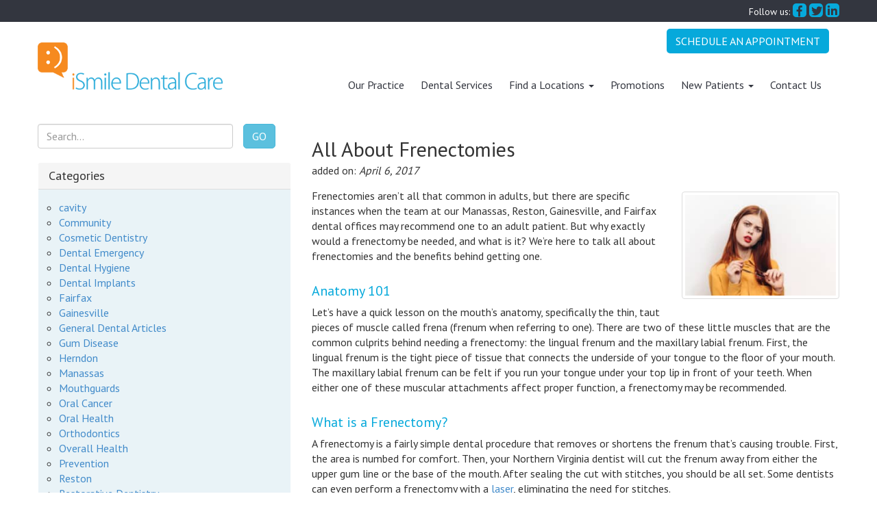

--- FILE ---
content_type: text/html; charset=UTF-8
request_url: https://www.ismileva.com/all-about-frenectomies/
body_size: 20984
content:
<!DOCTYPE html>

<!--[if lt IE 7]><html lang="en" class="no-js lt-ie9 lt-ie8 lt-ie7"> <![endif]-->
<!--[if (IE 7)&!(IEMobile)]><html lang="en" class="no-js lt-ie9 lt-ie8"><![endif]-->
<!--[if (IE 8)&!(IEMobile)]><html lang="en" class="no-js lt-ie9"><![endif]-->
<!--[if gt IE 8]><!--> <html lang="en" class="no-js"><!--<![endif]-->

<head>
	<!-- Google Tag Manager -->
	<script>(function(w,d,s,l,i){w[l]=w[l]||[];w[l].push({'gtm.start':
	new Date().getTime(),event:'gtm.js'});var f=d.getElementsByTagName(s)[0],
	j=d.createElement(s),dl=l!='dataLayer'?'&l='+l:'';j.async=true;j.src=
	'https://www.googletagmanager.com/gtm.js?id='+i+dl;f.parentNode.insertBefore(j,f);
	})(window,document,'script','dataLayer','GTM-W4WDDRW');</script>
	<!-- End Google Tag Manager -->

    <meta charset="UTF-8" />
    <meta http-equiv="X-UA-Compatible" content="IE=edge">
    <meta name="viewport" content="width=device-width, initial-scale=1.0">
    
    
    
    <link rel="shortcut icon" href="https://www.ismileva.com/wp-content/themes/gpm-bas3-them3-sass/favicon.ico" />
	<link href="https://fonts.googleapis.com/css?family=Lato|PT+Sans&display=swap" rel="stylesheet"> 
	
    <meta name='robots' content='index, follow, max-image-preview:large, max-snippet:-1, max-video-preview:-1' />

	<!-- This site is optimized with the Yoast SEO plugin v26.8 - https://yoast.com/product/yoast-seo-wordpress/ -->
	<title>All About Frenectomies - iSmile Dental Care</title>
	<meta name="description" content="If you think a frenectomy may be appropriate for you, we welcome you to call one of our dental offices in Manassas, Reston.." />
	<link rel="canonical" href="https://www.ismileva.com/all-about-frenectomies/" />
	<meta property="og:locale" content="en_US" />
	<meta property="og:type" content="article" />
	<meta property="og:title" content="All About Frenectomies - iSmile Dental Care" />
	<meta property="og:description" content="If you think a frenectomy may be appropriate for you, we welcome you to call one of our dental offices in Manassas, Reston.." />
	<meta property="og:url" content="https://www.ismileva.com/all-about-frenectomies/" />
	<meta property="og:site_name" content="iSmile Dental Care" />
	<meta property="article:publisher" content="https://www.facebook.com/iSmileVA" />
	<meta property="article:published_time" content="2017-04-06T16:25:25+00:00" />
	<meta property="article:modified_time" content="2022-04-07T18:48:36+00:00" />
	<meta property="og:image" content="https://www.ismileva.com/wp-content/uploads/2017/04/Frenectomy.jpg" />
	<meta property="og:image:width" content="500" />
	<meta property="og:image:height" content="334" />
	<meta property="og:image:type" content="image/jpeg" />
	<meta name="author" content="iSmile Dental Care" />
	<script type="application/ld+json" class="yoast-schema-graph">{"@context":"https://schema.org","@graph":[{"@type":"Article","@id":"https://www.ismileva.com/all-about-frenectomies/#article","isPartOf":{"@id":"https://www.ismileva.com/all-about-frenectomies/"},"author":{"name":"iSmile Dental Care","@id":"https://www.ismileva.com/#/schema/person/5255d9b3e107e81293deda25e3908f8b"},"headline":"All About Frenectomies","datePublished":"2017-04-06T16:25:25+00:00","dateModified":"2022-04-07T18:48:36+00:00","mainEntityOfPage":{"@id":"https://www.ismileva.com/all-about-frenectomies/"},"wordCount":481,"image":{"@id":"https://www.ismileva.com/all-about-frenectomies/#primaryimage"},"thumbnailUrl":"https://www.ismileva.com/wp-content/uploads/2017/04/Frenectomy.jpg","articleSection":["General Dental Articles"],"inLanguage":"en"},{"@type":"WebPage","@id":"https://www.ismileva.com/all-about-frenectomies/","url":"https://www.ismileva.com/all-about-frenectomies/","name":"All About Frenectomies - iSmile Dental Care","isPartOf":{"@id":"https://www.ismileva.com/#website"},"primaryImageOfPage":{"@id":"https://www.ismileva.com/all-about-frenectomies/#primaryimage"},"image":{"@id":"https://www.ismileva.com/all-about-frenectomies/#primaryimage"},"thumbnailUrl":"https://www.ismileva.com/wp-content/uploads/2017/04/Frenectomy.jpg","datePublished":"2017-04-06T16:25:25+00:00","dateModified":"2022-04-07T18:48:36+00:00","author":{"@id":"https://www.ismileva.com/#/schema/person/5255d9b3e107e81293deda25e3908f8b"},"description":"If you think a frenectomy may be appropriate for you, we welcome you to call one of our dental offices in Manassas, Reston..","breadcrumb":{"@id":"https://www.ismileva.com/all-about-frenectomies/#breadcrumb"},"inLanguage":"en","potentialAction":[{"@type":"ReadAction","target":["https://www.ismileva.com/all-about-frenectomies/"]}]},{"@type":"ImageObject","inLanguage":"en","@id":"https://www.ismileva.com/all-about-frenectomies/#primaryimage","url":"https://www.ismileva.com/wp-content/uploads/2017/04/Frenectomy.jpg","contentUrl":"https://www.ismileva.com/wp-content/uploads/2017/04/Frenectomy.jpg","width":500,"height":334,"caption":"frenectomy"},{"@type":"BreadcrumbList","@id":"https://www.ismileva.com/all-about-frenectomies/#breadcrumb","itemListElement":[{"@type":"ListItem","position":1,"name":"Home","item":"https://www.ismileva.com/"},{"@type":"ListItem","position":2,"name":"Blog","item":"https://www.ismileva.com/blog/"},{"@type":"ListItem","position":3,"name":"All About Frenectomies"}]},{"@type":"WebSite","@id":"https://www.ismileva.com/#website","url":"https://www.ismileva.com/","name":"iSmile Dental Care","description":"iLive, iLove, iSmile","potentialAction":[{"@type":"SearchAction","target":{"@type":"EntryPoint","urlTemplate":"https://www.ismileva.com/?s={search_term_string}"},"query-input":{"@type":"PropertyValueSpecification","valueRequired":true,"valueName":"search_term_string"}}],"inLanguage":"en"},{"@type":"Person","@id":"https://www.ismileva.com/#/schema/person/5255d9b3e107e81293deda25e3908f8b","name":"iSmile Dental Care"}]}</script>
	<!-- / Yoast SEO plugin. -->


<link rel='dns-prefetch' href='//ajax.googleapis.com' />
<link rel="alternate" title="oEmbed (JSON)" type="application/json+oembed" href="https://www.ismileva.com/wp-json/oembed/1.0/embed?url=https%3A%2F%2Fwww.ismileva.com%2Fall-about-frenectomies%2F" />
<link rel="alternate" title="oEmbed (XML)" type="text/xml+oembed" href="https://www.ismileva.com/wp-json/oembed/1.0/embed?url=https%3A%2F%2Fwww.ismileva.com%2Fall-about-frenectomies%2F&#038;format=xml" />
<style id='wp-img-auto-sizes-contain-inline-css' type='text/css'>
img:is([sizes=auto i],[sizes^="auto," i]){contain-intrinsic-size:3000px 1500px}
/*# sourceURL=wp-img-auto-sizes-contain-inline-css */
</style>
<link rel='stylesheet' id='bootstrap-css-css' href='https://www.ismileva.com/wp-content/themes/gpm-bas3-them3-sass/css/bootstrap.css?ver=20140807' type='text/css' media='all' />
<style id='wp-emoji-styles-inline-css' type='text/css'>

	img.wp-smiley, img.emoji {
		display: inline !important;
		border: none !important;
		box-shadow: none !important;
		height: 1em !important;
		width: 1em !important;
		margin: 0 0.07em !important;
		vertical-align: -0.1em !important;
		background: none !important;
		padding: 0 !important;
	}
/*# sourceURL=wp-emoji-styles-inline-css */
</style>
<style id='wp-block-library-inline-css' type='text/css'>
:root{--wp-block-synced-color:#7a00df;--wp-block-synced-color--rgb:122,0,223;--wp-bound-block-color:var(--wp-block-synced-color);--wp-editor-canvas-background:#ddd;--wp-admin-theme-color:#007cba;--wp-admin-theme-color--rgb:0,124,186;--wp-admin-theme-color-darker-10:#006ba1;--wp-admin-theme-color-darker-10--rgb:0,107,160.5;--wp-admin-theme-color-darker-20:#005a87;--wp-admin-theme-color-darker-20--rgb:0,90,135;--wp-admin-border-width-focus:2px}@media (min-resolution:192dpi){:root{--wp-admin-border-width-focus:1.5px}}.wp-element-button{cursor:pointer}:root .has-very-light-gray-background-color{background-color:#eee}:root .has-very-dark-gray-background-color{background-color:#313131}:root .has-very-light-gray-color{color:#eee}:root .has-very-dark-gray-color{color:#313131}:root .has-vivid-green-cyan-to-vivid-cyan-blue-gradient-background{background:linear-gradient(135deg,#00d084,#0693e3)}:root .has-purple-crush-gradient-background{background:linear-gradient(135deg,#34e2e4,#4721fb 50%,#ab1dfe)}:root .has-hazy-dawn-gradient-background{background:linear-gradient(135deg,#faaca8,#dad0ec)}:root .has-subdued-olive-gradient-background{background:linear-gradient(135deg,#fafae1,#67a671)}:root .has-atomic-cream-gradient-background{background:linear-gradient(135deg,#fdd79a,#004a59)}:root .has-nightshade-gradient-background{background:linear-gradient(135deg,#330968,#31cdcf)}:root .has-midnight-gradient-background{background:linear-gradient(135deg,#020381,#2874fc)}:root{--wp--preset--font-size--normal:16px;--wp--preset--font-size--huge:42px}.has-regular-font-size{font-size:1em}.has-larger-font-size{font-size:2.625em}.has-normal-font-size{font-size:var(--wp--preset--font-size--normal)}.has-huge-font-size{font-size:var(--wp--preset--font-size--huge)}.has-text-align-center{text-align:center}.has-text-align-left{text-align:left}.has-text-align-right{text-align:right}.has-fit-text{white-space:nowrap!important}#end-resizable-editor-section{display:none}.aligncenter{clear:both}.items-justified-left{justify-content:flex-start}.items-justified-center{justify-content:center}.items-justified-right{justify-content:flex-end}.items-justified-space-between{justify-content:space-between}.screen-reader-text{border:0;clip-path:inset(50%);height:1px;margin:-1px;overflow:hidden;padding:0;position:absolute;width:1px;word-wrap:normal!important}.screen-reader-text:focus{background-color:#ddd;clip-path:none;color:#444;display:block;font-size:1em;height:auto;left:5px;line-height:normal;padding:15px 23px 14px;text-decoration:none;top:5px;width:auto;z-index:100000}html :where(.has-border-color){border-style:solid}html :where([style*=border-top-color]){border-top-style:solid}html :where([style*=border-right-color]){border-right-style:solid}html :where([style*=border-bottom-color]){border-bottom-style:solid}html :where([style*=border-left-color]){border-left-style:solid}html :where([style*=border-width]){border-style:solid}html :where([style*=border-top-width]){border-top-style:solid}html :where([style*=border-right-width]){border-right-style:solid}html :where([style*=border-bottom-width]){border-bottom-style:solid}html :where([style*=border-left-width]){border-left-style:solid}html :where(img[class*=wp-image-]){height:auto;max-width:100%}:where(figure){margin:0 0 1em}html :where(.is-position-sticky){--wp-admin--admin-bar--position-offset:var(--wp-admin--admin-bar--height,0px)}@media screen and (max-width:600px){html :where(.is-position-sticky){--wp-admin--admin-bar--position-offset:0px}}
/*wp_block_styles_on_demand_placeholder:697e93f1bcc3c*/
/*# sourceURL=wp-block-library-inline-css */
</style>
<style id='classic-theme-styles-inline-css' type='text/css'>
/*! This file is auto-generated */
.wp-block-button__link{color:#fff;background-color:#32373c;border-radius:9999px;box-shadow:none;text-decoration:none;padding:calc(.667em + 2px) calc(1.333em + 2px);font-size:1.125em}.wp-block-file__button{background:#32373c;color:#fff;text-decoration:none}
/*# sourceURL=/wp-includes/css/classic-themes.min.css */
</style>
<style id='grw-public-main-css-inline-css' type='text/css'>
.wp-gr,.wp-gr *,.wp-gr ::after,.wp-gr ::before{box-sizing:border-box}.wp-gr{display:block;direction:ltr;font-size:var(--font-size, 16px);font-family:var(--font-family, inherit);font-style:normal;font-weight:400;text-align:start;line-height:normal;overflow:visible;text-decoration:none;list-style-type:disc;box-sizing:border-box;visibility:visible!important}.wp-gr div,.wp-gr span{margin:0;padding:0;color:inherit;font:inherit;line-height:normal;letter-spacing:normal;text-transform:none;text-decoration:none;border:0;background:0 0}.wp-gr a{color:inherit;border:0;text-decoration:none;background:0 0;cursor:pointer}.wp-gr a:focus{outline:0}.wp-gr a:focus-visible{outline:2px solid currentColor;outline-offset:2px}.wp-gr img{display:block;max-width:100%;height:auto;margin:0;padding:0;border:0;line-height:0;vertical-align:middle}.wp-gr i{font-style:normal;font-weight:inherit;margin:0;padding:0;border:0;vertical-align:middle;background:0 0}.wp-gr svg{display:inline-block;width:auto;height:auto;vertical-align:middle;overflow:visible}.wp-gr svg use{opacity:1;visibility:visible}.wp-gr{--card-gap:4px;--rev-gap:4px;--img-size:46px;--media-gap:8px;--media-size:40px;--media-lines:2;--color:#fb8e28;--rev-color:#f4f4f4;--rpi-star-color:var(--star-color, var(--color));--slider-dot-size:8px;--slider-dot-gap:8px;--slider-dots-visible:5;--slider-act-dot-color:var(--color)}.wp-gr .wp-google-based,.wp-gr .wp-google-powered{margin:0!important;padding:0!important;color:var(--head-based-color,#555)!important}.wp-gr .wp-google-powered{color:var(--powered-color,#777)!important;font-size:16px;font-weight:600}.wp-gr .wp-google-powered>span{font-weight:600!important}.wp-gr .grw-img{position:relative!important;min-width:var(--img-size)!important;max-width:var(--img-size)!important;height:var(--img-size)!important;border:none!important;z-index:3!important}.wp-gr .grw-img-wrap{position:relative;min-width:var(--img-size)!important;max-width:var(--img-size)!important;overflow:visible}.wp-gr .grw-img-wrap::before{content:'';position:absolute;top:0;left:0;width:var(--img-size);height:var(--img-size);border-radius:50%;box-shadow:0 0 2px rgba(0,0,0,.12),0 2px 4px rgba(0,0,0,.24)!important;pointer-events:none}.wp-gr .grw-header .grw-img{border-radius:50%}.wp-gr .grw-header.wp-place-center{width:100%!important}.wp-gr .wp-google-name{color:var(--name-color,#333)!important;font-size:100%!important;font-weight:700!important;text-decoration:none!important;white-space:nowrap!important;text-overflow:ellipsis!important;overflow:hidden!important;width:100%!important;text-align:var(--align,start)!important}.wp-gr .grw-header .wp-google-name{width:100%!important;margin:0!important;padding:0!important;font-size:128%!important;white-space:normal!important}.wp-gr .grw-header-inner>.rpi-flx{overflow:hidden!important}.wp-gr a.wp-google-name{color:#427fed!important;text-decoration:none!important}.wp-gr .wp-google-time{color:#555!important;font-size:13px!important;white-space:nowrap!important}.wp-gr .wp-google-text{color:var(--text-color,#222)!important;font-size:15px!important;line-height:24px!important;max-width:100%!important;overflow:hidden!important;white-space:pre-wrap!important;word-break:break-word!important;vertical-align:middle!important}.wp-gr .rpi-stars+.wp-google-text{padding-left:4px!important}.wp-gr .wp-more{display:none}.wp-gr .wp-more-toggle{color:#136aaf!important;cursor:pointer!important;text-decoration:none!important}.wp-gr .wp-google-url{display:block;margin:4px auto!important;color:#136aaf!important;text-align:center!important}.wp-gr.wp-dark .wp-google-name{color:#eee!important}.wp-gr.rpi.wp-dark .wp-google-name a{color:var(--head-based-color,#eee)!important}.wp-gr.wp-dark .wp-google-time{color:#bbb!important}.wp-gr.wp-dark .wp-google-text{color:#ececec!important}.wp-gr.wp-dark .wp-google-powered{color:var(--powered-color,#fff)!important}.wp-gr.wp-dark .wp-google-based{color:var(--head-based-color,#999)!important}.wp-gr:not(.wp-dark) .grw-review-inner.grw-backgnd{background:var(--rev-color)!important}.wp-gr.rpi .wp-google-name{font-size:100%!important}.wp-gr.rpi .grw-hide,.wp-gr.rpi .wp-google-hide{display:none}.wp-gr.rpi .wp-google-name a{color:var(--head-name-color,#333)!important;font-size:18px!important;text-decoration:none!important}.wp-gr.rpi a.wp-google-name{margin:0!important;color:var(--name-color,#154fc1)!important;text-decoration:none!important;white-space:nowrap!important;text-overflow:ellipsis!important}.wp-gr{display:block!important;width:100%!important;margin:0!important;padding:0!important;text-align:left!important;direction:ltr!important;box-sizing:border-box!important}.wp-gr .grw-row{display:-ms-flexbox!important;display:flex!important;flex-wrap:nowrap!important;align-items:center!important;-ms-flex-wrap:nowrap!important;-ms-flex-align:center!important}.grw-row.grw-row-xs{-ms-flex-wrap:wrap!important;flex-wrap:wrap!important}.grw-row-x .grw-header+.grw-content .grw-review,.grw-row-xs .grw-content,.grw-row-xs .grw-header,.grw-row-xs .grw-review{--col:1}.grw-row-xl .grw-header+.grw-content{--col:1.2}.grw-row-l .grw-header+.grw-content{--col:1.25}.grw-row-m .grw-header+.grw-content{--col:1.333333}.grw-row-s .grw-header+.grw-content{--col:1.5}.grw-row-s .grw-header+.grw-content .grw-review,.grw-row-x .grw-header,.grw-row-x .grw-header+.grw-content,.grw-row-x .grw-review{--col:2}.grw-row-m .grw-header+.grw-content .grw-review,.grw-row-s .grw-header,.grw-row-s .grw-review{--col:3}.grw-row-l .grw-review,.grw-row-m .grw-header,.grw-row-m .grw-review{--col:4}.grw-row-l .grw-header,.grw-row-xl .grw-review{--col:5}.grw-row-xl .grw-header{--col:6}.grw-row .grw-content,.grw-row .grw-header{-ms-flex:1 0 calc(100% / var(--col,3))!important;flex:1 0 calc(100% / var(--col,3))!important;width:calc(100% / var(--col,3))!important}.grw-row .grw-review{-ms-flex:1 0 calc((100% - var(--card-gap,16px)*(var(--col,3) - 1))/ var(--col,3))!important;flex:1 0 calc((100% - var(--card-gap,16px)*(var(--col,3) - 1))/ var(--col,3))!important;width:calc((100% - var(--card-gap,16px)*(var(--col,3) - 1))/ var(--col,3))!important}.wp-gr .grw-content{position:relative!important;min-width:0!important}.wp-gr .grw-content-inner{position:relative!important;display:flex!important;align-items:center!important}.wp-gr .grw-review-inner{height:100%!important}.wp-gr .grw-header-inner,.wp-gr .grw-review-inner{position:relative!important;margin:4px!important;padding:16px!important;width:100%!important}.wp-gr .wp-google-list .grw-header-inner{padding:0 0 16px 0!important}.wp-gr .grw-review-inner.grw-round{border-radius:8px!important}.wp-gr .grw-review-inner.grw-shadow{box-shadow:0 0 2px rgba(0,0,0,.12),0 2px 4px rgba(0,0,0,.24)!important}.wp-gr .grw-review-inner>svg{position:absolute!important;top:10px!important;right:10px!important;width:16px!important;height:16px!important}.wp-gr .grw-review{display:flex;position:relative!important;justify-content:center!important;align-items:center!important;flex-shrink:0!important}.wp-gr .grw-review .wp-google-left{display:block!important;overflow:hidden!important;white-space:nowrap!important;text-overflow:ellipsis!important;line-height:24px!important;padding-bottom:2px!important}.wp-gr .grw-review .wp-google-feedback{height:100px!important;overflow-y:auto!important}.wp-gr .grw-scroll::-webkit-scrollbar{width:4px!important}.wp-gr .grw-scroll::-webkit-scrollbar-track{-webkit-box-shadow:inset 0 0 6px rgba(0,0,0,.3)!important;-webkit-border-radius:4px!important;border-radius:4px!important}.wp-gr .grw-scroll::-webkit-scrollbar-thumb{-webkit-border-radius:10px!important;border-radius:10px!important;background:#ccc!important;-webkit-box-shadow:inset 0 0 6px rgba(0,0,0,.5)!important}.wp-gr .wp-google-wr{display:flex;margin:0!important}.wp-gr .wp-google-wr a{color:#fff!important;padding:4px 12px 8px!important;outline:0!important;border-radius:27px!important;background:var(--btn-color,#1f67e7)!important;white-space:nowrap!important;vertical-align:middle!important;opacity:.9!important;text-shadow:1px 1px 0 #888!important;box-shadow:0 0 2px rgba(0,0,0,.12),0 2px 4px rgba(0,0,0,.24)!important;user-select:none!important;transition:all .2s ease-in-out!important}.wp-gr .wp-google-wr a:hover{opacity:.95!important;background:var(--btn-color,#1f67e7)!important;box-shadow:0 0 2px rgba(0,0,0,.12),0 3px 5px rgba(0,0,0,.24)!important}.wp-gr .wp-google-wr a:active{opacity:1!important;background:var(--btn-color,#1f67e7)!important;box-shadow:none!important}.wp-gr .wp-google-wr a svg{display:inline-block;width:16px;height:16px;padding:1px;margin:0 0 0 4px;background:#fff;border-radius:50%}.wp-gr[data-layout=grid] .grw-reviews{display:flex;gap:var(--card-gap,12px);flex-wrap:wrap!important;-ms-flex-wrap:wrap!important}.wp-gr .grw-b{font-weight:700!important;white-space:nowrap!important}.wp-gr .wp-google-reply{font-size:14px!important;margin-top:auto!important;margin-left:6px!important;padding-left:6px!important;border-left:1px solid #999!important;overflow:hidden!important;overflow-y:auto!important;line-height:20px!important;max-height:44px!important}.wp-gr .wp-google-reply>div{display:flex;gap:4px;align-items:center}.wp-gr .wp-google-reply .wp-google-time{font-size:11px!important;white-space:nowrap!important}.wp-gr .wp-google-img{display:flex;flex-wrap:wrap;gap:var(--media-gap);max-height:calc((var(--media-size) + var(--media-gap)) * var(--media-lines) - 2px)!important;overflow-y:auto!important}.wp-gr .wp-google-img img{display:flex;width:var(--media-size)!important;height:var(--media-size)!important;cursor:pointer!important;border-radius:3px!important;box-shadow:0 0 2px rgba(0,0,0,.12),0 2px 4px rgba(0,0,0,.24)!important}.rpi-flx{display:var(--flx,flex)!important;flex-direction:var(--dir,column)!important;gap:var(--gap,2px)!important;align-items:var(--align,flex-start)!important;flex-wrap:var(--wrap,nowrap)!important;overflow:var(--overflow,visible)!important;width:100%!important}.rpi-col16{--dir:column;--gap:16px;--align:flex-start;--overflow:hidden}.rpi-col12{--dir:column;--gap:12px;--align:flex-start;--overflow:hidden}.rpi-col6{--dir:column;--gap:6px;--align:flex-start;--overflow:hidden}.rpi-col8{--dir:column;--gap:8px;--align:flex-start}.rpi-col4{--dir:column;--gap:4px;--align:flex-start}.rpi-row12-center{--dir:row;--gap:12px;--align:center;--overflow:visible}.rpi-row12{--dir:row;--gap:12px;--align:flex-start}:root{--star-gap:2px;--rpi-star-size:20px;--rpi-star-color:#fb8e28;--rpi-star-empty-color:#cccccc;--rpi-icon-scale-google:1.00;--rpi-icon-scale-yelp:0.92;--rpi-icon-scale-fb:1.125;--rpi-yelp-empty-color:#cccccc;--rpi-yelp-five-color:#fb433c;--rpi-yelp-four-color:#ff643d;--rpi-yelp-three-color:#ff8742;--rpi-yelp-two-color:#ffad48;--rpi-yelp-one-color:#ffcc4b;--rpi-yelp-radius:3px;--rpi-fb-color:#fa3e3e;--rpi-fb-radius:3px;--rpi-star-empty:url("data:image/svg+xml;utf8,%3Csvg xmlns='http://www.w3.org/2000/svg' viewBox='0 0 24 24'%3E%3Cpath d='M11.48 3.499a.562.562 0 0 1 1.04 0l2.125 5.111a.563.563 0 0 0 .475.345l5.518.442c.499.04.701.663.321.988l-4.204 3.602a.563.563 0 0 0-.182.557l1.285 5.385a.562.562 0 0 1-.84.61l-4.725-2.885a.562.562 0 0 0-.586 0L6.982 20.54a.562.562 0 0 1-.84-.61l1.285-5.386a.562.562 0 0 0-.182-.557l-4.204-3.602a.562.562 0 0 1 .321-.988l5.518-.442a.563.563 0 0 0 .475-.345L11.48 3.5Z' fill='none' stroke='currentColor' stroke-width='1.5' stroke-linejoin='round'/%3E%3C/svg%3E");--rpi-star-mask:url("data:image/svg+xml;utf8,%3Csvg xmlns='http://www.w3.org/2000/svg' viewBox='0 0 24 24'%3E%3Cpath d='M10.7881 3.21068C11.2364 2.13274 12.7635 2.13273 13.2118 3.21068L15.2938 8.2164L20.6979 8.64964C21.8616 8.74293 22.3335 10.1952 21.4469 10.9547L17.3295 14.4817L18.5874 19.7551C18.8583 20.8908 17.6229 21.7883 16.6266 21.1798L11.9999 18.3538L7.37329 21.1798C6.37697 21.7883 5.14158 20.8908 5.41246 19.7551L6.67038 14.4817L2.55303 10.9547C1.66639 10.1952 2.13826 8.74293 3.302 8.64964L8.70609 8.2164L10.7881 3.21068Z'/%3E%3C/svg%3E")}.rpi-stars .rpi-star{display:none!important}.rpi-star,.rpi-stars-tripadvisor,.rpi-stars-yelp{display:var(--flx,flex);align-items:center;gap:var(--gap,4px);text-align:start;z-index:9}.rpi-star[data-rating]:empty::before{content:attr(data-rating);color:var(--rpi-rating-color,var(--rpi-star-color));font-size:var(--head-grade-fs, 18px);font-weight:var(--head-grade-weight,900)}.rpi-star i{padding:0 2px;cursor:pointer!important;background-color:var(--rpi-star-empty-color)}.rpi-star[data-rating="1"] i:nth-child(-n+1),.rpi-star[data-rating="2"] i:nth-child(-n+2),.rpi-star[data-rating="3"] i:nth-child(-n+3),.rpi-star[data-rating="4"] i:nth-child(-n+4),.rpi-star[data-rating="5"] i:nth-child(-n+5){background-color:var(--rpi-star-color)}.rpi-star:hover i{background-color:var(--rpi-star-color)!important}.rpi-star i:hover~i{background-color:var(--rpi-star-empty-color)!important}.rpi-star i,.rpi-star[data-rating]:empty::after{content:'';width:var(--rpi-star-size)!important;height:var(--rpi-star-size)!important;-webkit-mask-image:var(--rpi-star-mask)!important;-webkit-mask-repeat:no-repeat!important;-webkit-mask-position:center!important;-webkit-mask-size:contain!important;mask-image:var(--rpi-star-mask)!important;mask-repeat:no-repeat!important;mask-position:center!important;mask-size:contain!important}.rpi-star[data-rating]:empty::after{background-color:var(--rpi-star-color)}.rpi-star+.rpi-stars{--stars-offset:1;--stars:calc(var(--stars-max) - var(--stars-offset))}.rpi-stars{--star-size:var(--rpi-star-size, 18px);--star-color:var(--rpi-star-color);--empty:var(--rpi-star-empty);--mask:var(--rpi-star-mask);--stars:5;--icon-scale:1;--rating-scale:0.8;--gap:var(--star-gap, 2px);--stars-w:calc(var(--stars) * (var(--star-size) + var(--star-gap)));--fill:calc((var(--rating) / var(--stars)) * 100%);--bg-size:calc(var(--star-size) * var(--icon-scale));--bg-size-x:calc(var(--bg-size) + var(--star-gap));position:relative!important;display:inline-flex!important;align-items:center!important;align-self:var(--star-align-self,start)!important;width:max-content!important;height:var(--star-size)!important;font-size:calc(var(--star-size) * var(--rating-scale))!important;font-weight:900!important;color:var(--rpi-rating-color,var(--star-color))!important;white-space:nowrap!important;vertical-align:middle!important;padding-right:calc(var(--stars-w) + var(--gap))!important}.rpi-stars:empty{--gap:calc(-1 * (var(--star-gap) / 2 + 1px))}.rpi-stars::before{content:''!important;position:absolute!important;top:50%!important;right:0!important;width:var(--stars-w)!important;height:var(--star-size)!important;transform:translateY(-50%)!important;background-color:var(--star-color)!important;-webkit-mask-image:var(--empty)!important;-webkit-mask-repeat:repeat-x!important;-webkit-mask-position:left center!important;-webkit-mask-size:var(--bg-size-x) var(--bg-size)!important;mask-image:var(--empty)!important;mask-repeat:repeat-x!important;mask-position:left center!important;mask-size:var(--bg-size-x) var(--bg-size)!important}.rpi-stars::after{content:''!important;position:absolute!important;top:50%!important;right:0!important;width:var(--stars-w)!important;height:var(--star-size)!important;transform:translateY(-50%)!important;background-color:var(--star-color)!important;-webkit-mask-image:var(--mask)!important;-webkit-mask-repeat:repeat-x!important;-webkit-mask-position:left center!important;-webkit-mask-size:var(--bg-size-x) var(--bg-size)!important;mask-image:var(--mask)!important;mask-repeat:repeat-x!important;mask-position:left center!important;mask-size:var(--bg-size-x) var(--bg-size)!important;clip-path:inset(0 calc(100% - var(--fill)) 0 0)!important}.rpi-stars-yelp{--icon-scale:var(--rpi-icon-scale-yelp);--empty-color:var(--rpi-yelp-empty-color);--five-color:var(--rpi-yelp-five-color);--four-color:var(--rpi-yelp-four-color);--three-color:var(--rpi-yelp-three-color);--two-color:var(--rpi-yelp-two-color);--one-color:var(--rpi-yelp-one-color);--star-size:var(--rpi-star-size);--rating:0;--gap:4px;--radius:var(--rpi-yelp-radius);display:inline-flex!important;gap:var(--gap)!important;line-height:0!important;vertical-align:top!important}.rpi-stars-yelp i{position:relative!important;display:inline-block!important;font-style:normal!important;flex:0 0 auto!important;width:var(--star-size)!important;height:var(--star-size)!important;border-radius:var(--radius)!important;background-color:var(--empty-color)!important;background-image:linear-gradient(90deg,var(--star-color) 0 calc(var(--fill,0) * 1%),transparent calc(var(--fill,0) * 1%))!important;background-repeat:no-repeat!important;background-size:100% 100%!important;box-sizing:border-box!important}.rpi-stars-yelp i::after{content:''!important;position:absolute!important;inset:0!important;background-color:#fff!important;-webkit-mask-image:var(--rpi-star-mask)!important;-webkit-mask-repeat:no-repeat!important;-webkit-mask-size:calc(70% / var(--icon-scale)) calc(70% / var(--icon-scale))!important;-webkit-mask-position:center!important;mask-image:var(--rpi-star-mask)!important;mask-repeat:no-repeat!important;mask-size:calc(70% / var(--icon-scale)) calc(70% / var(--icon-scale))!important;mask-position:center!important}.rpi-stars-yelp,.rpi-stars-yelp[data-rating]::before{content:attr(data-rating);color:var(--rpi-rating-color,var(--star-color));font-size:var(--head-grade-fs, 18px);font-weight:var(--head-grade-weight,900)}.rpi-stars-yelp i:first-child{--fill:clamp(0, (var(--rating) - 0) * 100, 100)}.rpi-stars-yelp i:nth-child(2){--fill:clamp(0, (var(--rating) - 1) * 100, 100)}.rpi-stars-yelp i:nth-child(3){--fill:clamp(0, (var(--rating) - 2) * 100, 100)}.rpi-stars-yelp i:nth-child(4){--fill:clamp(0, (var(--rating) - 3) * 100, 100)}.rpi-stars-yelp i:nth-child(5){--fill:clamp(0, (var(--rating) - 4) * 100, 100)}.rpi-stars-yelp[data-stars^="1"]{--rating:1.5;--star-color:var(--one-color)}.rpi-stars-yelp[data-stars="1"]{--rating:1}.rpi-stars-yelp[data-stars^="2"]{--rating:2.5;--star-color:var(--two-color)}.rpi-stars-yelp[data-stars="2"]{--rating:2}.rpi-stars-yelp[data-stars^="3"]{--rating:3.5;--star-color:var(--three-color)}.rpi-stars-yelp[data-stars="3"]{--rating:3}.rpi-stars-yelp[data-stars^="4"]{--rating:4.5;--star-color:var(--four-color)}.rpi-stars-yelp[data-stars="4"]{--rating:4}.rpi-stars-yelp[data-stars^="5"]{--rating:5;--star-color:var(--five-color)}.rpi-stars-tripadvisor{--empty-color:#ffffff;--border-color:#5ba672;--fill-color:#5ba672;--rpi-dot-size:var(--rpi-star-size);--rating:0;--gap:4px;--border:3px;display:inline-flex!important;gap:var(--gap)!important;line-height:0!important;vertical-align:top!important}.rpi-stars-tripadvisor i{width:var(--rpi-dot-size)!important;height:var(--rpi-dot-size)!important;display:inline-block!important;position:relative!important;flex:0 0 auto!important;box-sizing:border-box!important;border-radius:999px!important;border:var(--border) solid var(--border-color)!important;background-color:var(--empty-color)!important;background-image:linear-gradient(90deg,var(--fill-color) 0 calc(var(--fill,0) * 1%),transparent calc(var(--fill,0) * 1%))!important;background-repeat:no-repeat!important;background-size:100% 100%!important}.rpi-stars-tripadvisor,.rpi-stars-tripadvisor[data-rating]::before{content:attr(data-rating);color:var(--rpi-rating-color,var(--fill-color));font-size:var(--head-grade-fs, 18px);font-weight:var(--head-grade-weight,900)}.rpi-stars-tripadvisor i:first-child{--fill:clamp(0, (var(--rating) - 0) * 100, 100)}.rpi-stars-tripadvisor i:nth-child(2){--fill:clamp(0, (var(--rating) - 1) * 100, 100)}.rpi-stars-tripadvisor i:nth-child(3){--fill:clamp(0, (var(--rating) - 2) * 100, 100)}.rpi-stars-tripadvisor i:nth-child(4){--fill:clamp(0, (var(--rating) - 3) * 100, 100)}.rpi-stars-tripadvisor i:nth-child(5){--fill:clamp(0, (var(--rating) - 4) * 100, 100)}.rpi-stars-tripadvisor[data-stars^="1"]{--rating:1.5}.rpi-stars-tripadvisor[data-stars="1"]{--rating:1}.rpi-stars-tripadvisor[data-stars^="2"]{--rating:2.5}.rpi-stars-tripadvisor[data-stars="2"]{--rating:2}.rpi-stars-tripadvisor[data-stars^="3"]{--rating:3.5}.rpi-stars-tripadvisor[data-stars="3"]{--rating:3}.rpi-stars-tripadvisor[data-stars^="4"]{--rating:4.5}.rpi-stars-tripadvisor[data-stars="4"]{--rating:4}.rpi-stars-tripadvisor[data-stars^="5"]{--rating:5}.rpi-star-fb{--icon-scale:var(--rpi-icon-scale-fb);--size:var(--rpi-star-size, 18px);--color:var(--rpi-fb-color, #fa3e3e);--radius:var(--rpi-fb-radius, 3px);--tail-w:calc(var(--size) / 3);--tail-h:calc(var(--size) / 3.6);--tail-offset:calc(var(--size) / 4.5);--tail-overlap:1px;--gap:0.25em;--label-scale:0.85;--fb-star:url("data:image/svg+xml;utf8,%3Csvg xmlns='http://www.w3.org/2000/svg' viewBox='0 0 24 24'%3E%3Cpath d='M10.7881 3.21068C11.2364 2.13274 12.7635 2.13273 13.2118 3.21068L15.2938 8.2164L20.6979 8.64964C21.8616 8.74293 22.3335 10.1952 21.4469 10.9547L17.3295 14.4817L18.5874 19.7551C18.8583 20.8908 17.6229 21.7883 16.6266 21.1798L11.9999 18.3538L7.37329 21.1798C6.37697 21.7883 5.14158 20.8908 5.41246 19.7551L6.67038 14.4817L2.55303 10.9547C1.66639 10.1952 2.13826 8.74293 3.302 8.64964L8.70609 8.2164L10.7881 3.21068Z' fill='%23fff'/%3E%3C/svg%3E");position:relative!important;display:inline-flex!important;align-items:center;align-self:var(--star-align-self,start);height:var(--size)!important;width:max-content!important;white-space:nowrap!important;vertical-align:middle!important;font-size:calc(var(--size) * var(--label-scale))!important;line-height:1!important;padding-left:calc(var(--size) + var(--gap))!important}.rpi-star-fb::before{content:''!important;position:absolute!important;left:0!important;top:50%!important;transform:translateY(-50%)!important;width:var(--size)!important;height:var(--size)!important;background-color:var(--color)!important;border-radius:var(--radius)!important;background-image:var(--fb-star)!important;background-repeat:no-repeat!important;background-position:center!important;background-size:calc(70% / var(--icon-scale)) calc(70% / var(--icon-scale))!important}.rpi-star-fb::after{content:''!important;position:absolute!important;left:var(--tail-offset)!important;top:50%!important;width:0!important;height:0!important;transform:translateY(calc(var(--size)/ 2 - var(--tail-overlap)))!important;border-top:var(--tail-h) solid var(--color)!important;border-right:var(--tail-w) solid transparent!important}.rpi-star-fb[data-rating="1"]{--color:#cccccc}:root{--rpi-lt:url("data:image/svg+xml;utf8,%3Csvg xmlns='http://www.w3.org/2000/svg' width='24' height='24' viewBox='0 0 24 24' fill='none' stroke='currentColor' stroke-width='2' stroke-linecap='round' stroke-linejoin='round'%3E%3Cpath d='m15 18-6-6 6-6'%3E%3C/path%3E%3C/svg%3E") no-repeat center/contain;--rpi-gt:url("data:image/svg+xml;utf8,%3Csvg xmlns='http://www.w3.org/2000/svg' width='24' height='24' viewBox='0 0 24 24' fill='none' stroke='currentColor' stroke-width='2' stroke-linecap='round' stroke-linejoin='round'%3E%3Cpath d='m9 18 6-6-6-6'%3E%3C/path%3E%3C/svg%3E") no-repeat center/contain}.rpi{--slider-btn-size:16px;--slider-btn-bg:var(--card-bg, #f5f5f5);--slider-btn-color:#777777;--slider-btn-padding:calc(var(--slider-btn-size) / 2);--slider-btn-bw:1px;--slider-btn-bc:#cccccc;--slider-btn-fs:calc(var(--slider-btn-size) + var(--slider-btn-bw));--slider-btn-shadow:0 2px 6px rgb(0 0 0 / 0.15);--slider-btn-full:calc(var(--slider-btn-size) + (var(--slider-btn-padding) * 2) + (var(--slider-btn-bw) * 2));--slider-btn-offset:0px;--slider-btn-out:calc(var(--slider-btn-full) / 2);--slider-btn-pos:calc(var(--slider-btn-out) + var(--slider-btn-offset));--slider-offset:calc(var(--slider-btn-out))}.rpi .rpi-slides{display:flex!important;flex:1!important;gap:var(--slider-gap,var(--card-gap,8px))!important;flex-wrap:nowrap!important;overflow:hidden!important;overflow-x:auto!important;scroll-snap-type:x mandatory!important;scroll-behavior:var(--rpi-slider-behavior,smooth)!important;-webkit-overflow-scrolling:touch!important;scrollbar-width:none!important}.rpi .rpi-slides::-webkit-scrollbar{display:none!important}.rpi .rpi-slide{overflow:hidden!important;padding:4px 3px!important;scroll-snap-align:start!important;transition:transform .5s!important}.rpi .rpi-slides-bite{--offset:var(--slides-bite-offset, 6px);--alpha:0.2px;--shift:var(--slider-btn-offset);--radius:calc(var(--slider-btn-out) + var(--offset));-webkit-mask:var(--slider-bite,radial-gradient(circle var(--radius) at calc(0% - var(--shift)) 50%,transparent 0,transparent calc(var(--radius) - var(--alpha)),#000 calc(var(--radius) + var(--alpha))),radial-gradient(circle var(--radius) at calc(100% + var(--shift)) 50%,transparent 0,transparent calc(var(--radius) - var(--alpha)),#000 calc(var(--radius) + var(--alpha))),linear-gradient(#000 0 0));-webkit-mask-repeat:no-repeat;-webkit-mask-size:100% 100%;-webkit-mask-composite:source-in,source-in;margin:0 var(--slider-offset,0)}.rpi .rpi-ltgt{--margin:calc(-1 * var(--slider-btn-pos) + var(--slider-offset, 0px));position:var(--slider-btn-position,absolute)!important;padding:var(--slider-btn-padding)!important;border-radius:50%!important;border:var(--slider-btn-bw) solid var(--slider-btn-bc)!important;background-color:var(--slider-btn-bg)!important;box-shadow:var(--slider-btn-shadow)!important;transition:background-color .2s ease-in-out!important;z-index:1!important}.rpi .rpi-ltgt:active{box-shadow:none!important}.rpi .rpi-ltgt.rpi-lt{left:0!important;margin-left:var(--margin)!important}.rpi .rpi-ltgt.rpi-gt{right:0!important;margin-right:var(--margin)!important}.rpi-gt::after,.rpi-lt::before{position:relative!important;content:'';display:block;width:var(--slider-btn-size);height:var(--slider-btn-size);background-color:var(--slider-btn-color)}.rpi-lt::before{-webkit-mask:var(--rpi-lt);mask:var(--rpi-lt)}.rpi-gt::after{-webkit-mask:var(--rpi-gt);mask:var(--rpi-gt)}[dir=rtl] .rpi-gt::after,[dir=rtl] .rpi-lt::before{transform:rotate(180deg)}.rpi .rpi-dots-wrap{position:absolute!important;top:calc(100% - 1px)!important;left:0!important;right:0!important;display:flex!important;justify-content:center!important;margin:0 auto!important;padding-top:var(--slider-dot-padding-top,.5em)!important;max-width:100%!important;width:calc(var(--slider-dots-visible) * var(--slider-dot-size) + (var(--slider-dots-visible) - 1) * var(--slider-dot-gap))!important}.rpi .rpi-dots{display:flex;flex-wrap:nowrap;overflow-x:scroll!important;gap:var(--slider-dot-gap);scrollbar-width:none;scroll-snap-type:x mandatory;-webkit-overflow-scrolling:touch}.rpi-dots .rpi-dot{display:inline-block!important;width:var(--slider-dot-size)!important;height:var(--slider-dot-size)!important;margin:0!important;padding:0!important;opacity:.4!important;vertical-align:middle!important;flex:1 0 auto!important;transform:scale(.6)!important;scroll-snap-align:center!important;border-radius:20px!important;background-color:var(--slider-dot-color,#999)!important}.rpi-dots .rpi-dot:hover{opacity:1!important}.rpi-dots .rpi-dot.active{opacity:1!important;transform:scale(.95)!important;background-color:var(--slider-act-dot-color,#fb8e28)!important}.rpi-dots .rpi-dot.s2{transform:scale(.85)!important}.rpi-dots .rpi-dot.s3{transform:scale(.75)!important}.rpi button{all:revert!important;margin:0!important;padding:0!important;box-shadow:none!important;border-radius:0!important;line-height:1!important;font:inherit!important;color:inherit!important;text-align:center!important;cursor:pointer!important;border:0!important;background:0 0!important;appearance:none!important;-webkit-appearance:none!important;user-select:none!important}.rpi button:focus{outline:0!important}.rpi button:focus-visible{outline:2px solid currentColor!important;outline-offset:2px!important}.rpi-x{position:absolute;top:var(--x-top,6px)!important;right:var(--x-right,8px)!important;display:flex!important;align-items:center;justify-content:center;width:var(--x-width,20px)!important;height:var(--x-height,20px)!important;cursor:pointer;opacity:var(--x-opacity, .65);border-radius:50%;background-color:var(--x-bg,#fafafa);z-index:2147483003}.rpi-x:hover{opacity:1}.rpi-x::after,.rpi-x::before{content:"";position:absolute;display:block;width:var(--x-line-width,12px);height:var(--x-line-height,1px);border-radius:2px;background-color:var(--x-color,#373737)}.rpi-x::before{transform:rotate(45deg)}.rpi-x::after{transform:rotate(-45deg)}.rpi-x.rpi-xa::before{--x-line-width:7px;--x-line-height:7px;top:4px;border-radius:0;border-right:1px solid #373737;border-bottom:1px solid #373737;background-color:transparent}.rpi-x.rpi-xa::after{content:none}.rpi-bubble:after{content:"";position:absolute;top:-8px;left:16px;bottom:auto;border-style:solid;border-width:0 8px 8px;border-color:#fff transparent}.rpi-fade{-webkit-transition:opacity 150ms ease,-webkit-transform 150ms ease;transition:opacity 150ms ease,-webkit-transform 150ms ease;transition:transform 150ms ease,opacity 150ms ease;transition:transform 150ms ease,opacity 150ms ease,-webkit-transform 150ms ease}.rpi-lightbox-wrap{--x-top:15px;--x-right:15px;--x-bg:none;--x-color:#ececec;--x-line-width:25px;--x-line-height:3px;--x-opacity:1}.rpi-lightbox{--x-top:15px;--x-right:15px;--x-bg:none;--x-color:#ececec;--x-line-width:25px;--x-line-height:3px;--x-opacity:1;position:fixed;top:0;left:0;right:0;bottom:0;display:flex;align-items:center;justify-content:center;flex-wrap:wrap;width:100%;height:100%;max-width:100%;color:#333;text-align:left;z-index:2147483003;user-select:none;background-color:rgba(0,0,0,.6);transition:all .3s ease-out}.rpi-lightbox-inner{width:95%;max-width:1200px;height:100%;max-height:calc(100vh - 80px);max-height:calc(100dvh - 80px)}@supports (container-type:inline-size){.rpi-lightbox-xxx{container-name:lightbox;container-type:inline-size}}.rpi-lightbox-xxx{position:relative;height:100%;border:none;overflow:auto;border-radius:4px;-webkit-overflow-scrolling:touch}.rpi-lightbox-content{position:relative;display:flex;flex-direction:row;justify-content:flex-start;color:#000;height:100%;flex-direction:row;border-radius:4px;background-color:#fff}.rpi-lightbox-media{position:relative;display:flex;justify-content:center;flex:2;align-items:center;width:100%;height:100%;overflow:hidden;padding-bottom:0;background-color:#000}.rpi-lightbox-btn{position:absolute;display:flex;width:30px;height:30px;font-size:36px;line-height:22px;justify-content:center;z-index:1;cursor:pointer;border-radius:50%;background-color:rgba(214,214,214,.7);transition:background .3s ease-in-out}.rpi-lightbox-btn:hover{background:#e1e1e1}.rpi-lightbox-prev{left:8px}.rpi-lightbox-next{right:8px}.rpi-lightbox-prev::before{content:'‹'}.rpi-lightbox-next::before{content:'›'}.rpi-lightbox-media img{position:relative;display:block;width:100%;height:100%;max-width:100%;max-height:100%;opacity:1;object-fit:contain;border-radius:inherit;transition:opacity .3s ease-in-out}.rpi-lightbox-review{display:flex;flex-direction:column;flex:1;height:100%;font-size:15px;color:#000;padding:0}@supports (container-type:inline-size){@container lightbox (width < 480px){.rpi-lightbox-xxx .rpi-lightbox-content{flex-direction:column}}}@media(max-width:480px){.rpi-lightbox-xxx .rpi-lightbox-content{flex-direction:column}}
/*# sourceURL=grw-public-main-css-inline-css */
</style>
<script type="text/javascript" src="https://ajax.googleapis.com/ajax/libs/jquery/1.11.0/jquery.min.js" id="jquery-js"></script>
<script type="text/javascript" defer="defer" src="https://www.ismileva.com/wp-content/plugins/widget-google-reviews/assets/js/public-main.js?ver=6.9.4.3" id="grw-public-main-js-js"></script>
<link rel="https://api.w.org/" href="https://www.ismileva.com/wp-json/" /><link rel="alternate" title="JSON" type="application/json" href="https://www.ismileva.com/wp-json/wp/v2/posts/751" /><link rel="EditURI" type="application/rsd+xml" title="RSD" href="https://www.ismileva.com/xmlrpc.php?rsd" />
<meta name="generator" content="WordPress 6.9" />
<link rel='shortlink' href='https://www.ismileva.com/?p=751' />
<link rel="icon" href="https://www.ismileva.com/wp-content/uploads/2015/12/iSmile-Profile-125x125.jpg" sizes="32x32" />
<link rel="icon" href="https://www.ismileva.com/wp-content/uploads/2015/12/iSmile-Profile-e1554952048235.jpg" sizes="192x192" />
<link rel="apple-touch-icon" href="https://www.ismileva.com/wp-content/uploads/2015/12/iSmile-Profile-e1554952048235.jpg" />
<meta name="msapplication-TileImage" content="https://www.ismileva.com/wp-content/uploads/2015/12/iSmile-Profile-e1554952048235.jpg" />
        
    <!-- css3-mediaqueries.js for IE less than 9 -->
    <!--[if lt IE 9]>
        <script src="http://css3-mediaqueries-js.googlecode.com/svn/trunk/css3-mediaqueries.js"></script>
    <![endif]-->
    
    <!-- html5.js for IE less than 9 -->
    <!--[if lt IE 9]>
        <script src="http://html5shim.googlecode.com/svn/trunk/html5.js"></script>
        <script type='text/javascript' src="//cdnjs.cloudflare.com/ajax/libs/respond.js/1.4.2/respond.js"></script>
    <![endif]-->
            <script type="text/javascript">
        $(function(){
            var dmn = "https://www.ismileva.com/all-about-frenectomies/";
               $(".side-nav a").each(function(){
                       if ($(this).attr("href") == dmn){
                               $(this).addClass("active-tab");
                       }
               });
        });
    </script>
    <script>
	(function(d, s, id) {
	  var js, fjs = d.getElementsByTagName(s)[0];
	  if (d.getElementById(id)) return;
	  js = d.createElement(s);
	  js.id = id; js.src = 'https://www.localmed.com/assets/web/js/widget.js';
	  fjs.parentNode.insertBefore(js, fjs);
	}(document, 'script', 'localmed-wjs'));
	</script>
	
<!-- Meta Pixel Code -->
<script>
!function(f,b,e,v,n,t,s)
{if(f.fbq)return;n=f.fbq=function(){n.callMethod?
n.callMethod.apply(n,arguments):n.queue.push(arguments)};
if(!f._fbq)f._fbq=n;n.push=n;n.loaded=!0;n.version='2.0';
n.queue=[];t=b.createElement(e);t.async=!0;
t.src=v;s=b.getElementsByTagName(e)[0];
s.parentNode.insertBefore(t,s)}(window, document,'script',
'https://connect.facebook.net/en_US/fbevents.js');
fbq('init', '138441930204860');
fbq('track', 'PageView');
</script>
<noscript><img height="1" width="1" style="display:none"
src="https://www.facebook.com/tr?id=138441930204860&ev=PageView&noscript=1"
/></noscript>
<!-- End Meta Pixel Code -->
	
<meta name="facebook-domain-verification" content="t6wggxtjakw3y0ke5izalbfujck606" />
	
</head>

<body class="wp-singular post-template-default single single-post postid-751 single-format-standard wp-theme-gpm-bas3-them3-sass">
	<!-- Google Tag Manager (noscript) -->
	<noscript><iframe src="https://www.googletagmanager.com/ns.html?id=GTM-W4WDDRW"
	height="0" width="0" style="display:none;visibility:hidden"></iframe></noscript>
	<!-- End Google Tag Manager (noscript) -->
<svg display="none" version="1.1" xmlns="http://www.w3.org/2000/svg" xmlns:xlink="http://www.w3.org/1999/xlink" width="32" height="32" viewBox="0 0 32 32">
  <defs>
      <g id="icon-googleplus-rounded">
        <path class="path1" d="M0.025 27.177c-0.008-0.079-0.014-0.158-0.018-0.238 0.004 0.080 0.011 0.159 0.018 0.238zM7.372 17.661c2.875 0.086 4.804-2.897 4.308-6.662-0.497-3.765-3.231-6.787-6.106-6.873-2.876-0.085-4.804 2.796-4.308 6.562 0.496 3.765 3.23 6.887 6.106 6.973zM32 8v-2.666c0-2.934-2.399-5.334-5.333-5.334h-21.333c-2.884 0-5.25 2.32-5.33 5.185 1.824-1.606 4.354-2.947 6.965-2.947 2.791 0 11.164 0 11.164 0l-2.498 2.113h-3.54c2.348 0.9 3.599 3.629 3.599 6.429 0 2.351-1.307 4.374-3.153 5.812-1.801 1.403-2.143 1.991-2.143 3.184 0 1.018 1.93 2.75 2.938 3.462 2.949 2.079 3.904 4.010 3.904 7.233 0 0.513-0.064 1.026-0.19 1.53h9.617c2.934 0 5.333-2.398 5.333-5.334v-16.666h-6v6h-2v-6h-6v-2h6v-6h2v6h6zM5.809 23.936c0.675 0 1.294-0.018 1.936-0.018-0.848-0.823-1.52-1.831-1.52-3.074 0-0.738 0.236-1.448 0.567-2.079-0.337 0.024-0.681 0.031-1.035 0.031-2.324 0-4.297-0.752-5.756-1.995v2.101l0 6.304c1.67-0.793 3.653-1.269 5.809-1.269zM0.107 27.727c-0.035-0.171-0.061-0.344-0.079-0.52 0.018 0.176 0.045 0.349 0.079 0.52zM14.233 29.776c-0.471-1.838-2.139-2.749-4.465-4.361-0.846-0.273-1.778-0.434-2.778-0.444-2.801-0.030-5.41 1.092-6.882 2.762 0.498 2.428 2.657 4.267 5.226 4.267h8.951c0.057-0.348 0.084-0.707 0.084-1.076 0-0.392-0.048-0.775-0.137-1.148z" />
      </g>
      <g id="icon-facebook-rounded">
        <path class="path1" d="M26.667 0h-21.333c-2.933 0-5.334 2.4-5.334 5.334v21.332c0 2.936 2.4 5.334 5.334 5.334l21.333-0c2.934 0 5.333-2.398 5.333-5.334v-21.332c0-2.934-2.399-5.334-5.333-5.334zM27.206 16h-5.206v14h-6v-14h-2.891v-4.58h2.891v-2.975c0-4.042 1.744-6.445 6.496-6.445h5.476v4.955h-4.473c-1.328-0.002-1.492 0.692-1.492 1.985l-0.007 2.48h6l-0.794 4.58z" />
      </g>
      <g id="icon-twitter-rounded">
        <path class="path1" d="M26.667 0h-21.333c-2.934 0-5.334 2.4-5.334 5.334v21.332c0 2.936 2.4 5.334 5.334 5.334h21.333c2.934 0 5.333-2.398 5.333-5.334v-21.332c0-2.934-2.399-5.334-5.333-5.334zM26.189 10.682c0.010 0.229 0.015 0.46 0.015 0.692 0 7.069-5.288 15.221-14.958 15.221-2.969 0-5.732-0.886-8.059-2.404 0.411 0.050 0.83 0.075 1.254 0.075 2.463 0 4.73-0.855 6.529-2.29-2.3-0.043-4.242-1.59-4.911-3.715 0.321 0.063 0.65 0.096 0.989 0.096 0.479 0 0.944-0.066 1.385-0.188-2.405-0.492-4.217-2.654-4.217-5.245 0-0.023 0-0.045 0-0.067 0.709 0.401 1.519 0.641 2.381 0.669-1.411-0.959-2.339-2.597-2.339-4.453 0-0.98 0.259-1.899 0.712-2.689 2.593 3.237 6.467 5.366 10.836 5.589-0.090-0.392-0.136-0.8-0.136-1.219 0-2.954 2.354-5.349 5.257-5.349 1.512 0 2.879 0.65 3.838 1.689 1.198-0.24 2.323-0.685 3.338-1.298-0.393 1.249-1.226 2.298-2.311 2.96 1.063-0.129 2.077-0.417 3.019-0.842-0.705 1.073-1.596 2.015-2.623 2.769z" />
      </g>
      <g id="icon-linkedin-rounded">
        <path class="path1" d="M26.625 0h-21.25c-2.956 0-5.375 2.419-5.375 5.375v21.25c0 2.956 2.419 5.375 5.375 5.375h21.25c2.956 0 5.375-2.419 5.375-5.375v-21.25c0-2.956-2.419-5.375-5.375-5.375zM12 26h-4v-14h4v14zM10 10c-1.105 0-2-0.895-2-2s0.895-2 2-2 2 0.895 2 2-0.895 2-2 2zM26 26h-4v-8c0-1.105-0.895-2-2-2s-2 0.895-2 2v8h-4v-14h4v2.483c0.825-1.133 2.086-2.483 3.5-2.483 2.485 0 4.5 2.239 4.5 5v9z" />
      </g>
      <g id="icon-facebook-round">
        <path class="path1" d="M16.008,0.57c8.638,0,15.643,7.004,15.643,15.645c0,7.977-5.972,14.559-13.688,15.521V20.124h5.379 l0.488-3.909h-5.867v-1.956c0-1.081,0.876-1.956,1.956-1.956h3.911v-3.91h-3.911c-3.24,0-5.866,2.626-5.866,5.866v1.956h-2.934 v3.909h2.934v7.731v3.51v0.37C6.335,30.773,0.364,24.191,0.364,16.215C0.364,7.574,7.368,0.57,16.008,0.57z"/>
      </g>
      <g id="icon-googleplus-round">
      	<path class="path1" d="M13.775,25.494c0,2.277-1.409,4.08-5.397,4.225c-2.337-1.33-4.296-3.248-5.675-5.551 c0.719-1.777,2.966-3.131,5.536-3.102c0.729,0.008,1.409,0.126,2.026,0.325c1.697,1.18,3.066,1.918,3.41,3.262 C13.739,24.926,13.775,25.206,13.775,25.494z M16.052,0.653c-4.492,0-8.538,1.906-11.375,4.952c1.121-0.621,2.445-0.991,3.853-0.991 c2.037,0,7.786,0,7.786,0l-1.74,1.827h-2.043c1.442,0.826,2.208,2.527,2.208,4.402c0,1.722-0.953,3.109-2.3,4.163 c-1.314,1.026-1.564,1.456-1.564,2.329c0,0.745,1.571,1.855,2.292,2.397c2.515,1.885,3.023,3.072,3.023,5.431 c0,2.39-2.093,4.77-5.643,5.578c1.711,0.648,3.565,1.003,5.503,1.003c8.585,0,15.545-6.96,15.545-15.545S24.637,0.653,16.052,0.653z M23.824,12.311v3.886h-1.943v-3.886h-3.886v-1.943h3.886V6.482h1.943v3.886h3.887v1.943H23.824z M11.612,10.959 c0.362,2.756-0.846,4.531-2.943,4.468c-2.099-0.064-4.093-1.988-4.455-4.744S5.259,5.818,7.357,5.88 C9.455,5.942,11.25,8.204,11.612,10.959z M7.213,20.146c-2.268,0-4.194,0.783-5.551,1.938c-0.744-1.815-1.155-3.804-1.155-5.888 c0-1.724,0.281-3.381,0.799-4.93c0.224,3.019,2.349,5.349,5.858,5.349c0.259,0,0.509-0.014,0.756-0.031 c-0.242,0.463-0.414,0.978-0.414,1.519c0,0.908,0.5,1.43,1.12,2.031C8.158,20.135,7.707,20.146,7.213,20.146z"/>
      </g>
      <g id="icon-twitter-round">
      	<path class="path1" d="M16,0.653c-8.597,0-15.566,6.97-15.566,15.566c0,8.597,6.969,15.566,15.566,15.566 s15.566-6.969,15.566-15.566C31.566,7.623,24.597,0.653,16,0.653z M24.946,11.631c0.009,0.198,0.013,0.397,0.013,0.597 c0,6.099-4.643,13.132-13.132,13.132c-2.606,0-5.033-0.764-7.075-2.073c0.361,0.043,0.728,0.064,1.101,0.064 c2.163,0,4.153-0.738,5.733-1.976c-2.021-0.037-3.725-1.371-4.312-3.206c0.282,0.055,0.571,0.084,0.869,0.084 c0.421,0,0.828-0.058,1.216-0.162c-2.112-0.425-3.703-2.29-3.703-4.527c0-0.019,0-0.038,0-0.058c0.623,0.347,1.334,0.554,2.09,0.578 c-1.238-0.829-2.053-2.24-2.053-3.842c0-0.846,0.227-1.639,0.625-2.321c2.277,2.792,5.678,4.63,9.514,4.823 c-0.079-0.338-0.119-0.69-0.119-1.052c0-2.548,2.066-4.615,4.615-4.615c1.328,0,2.527,0.561,3.369,1.458 c1.051-0.207,2.039-0.59,2.932-1.12c-0.345,1.078-1.076,1.982-2.029,2.554c0.934-0.112,1.823-0.36,2.65-0.727 C26.631,10.167,25.848,10.98,24.946,11.631z"/>
      </g>
      <g id="icon-linkedin-round">
      	<path d="M16,0.434C7.403,0.434,0.434,7.404,0.434,16c0,8.597,6.969,15.566,15.565,15.566c8.596,0,15.567-6.969,15.567-15.566
	C31.566,7.404,24.596,0.434,16,0.434z M13.241,23.307h-2.796v-9.785h2.796V23.307z M11.842,12.124c-0.771,0-1.397-0.626-1.397-1.398 c0-0.771,0.626-1.397,1.397-1.397s1.398,0.626,1.398,1.397C13.241,11.498,12.614,12.124,11.842,12.124z M23.025,23.307h-2.797 v-5.591c0-0.772-0.625-1.399-1.396-1.399c-0.773,0-1.398,0.626-1.398,1.399v5.591h-2.795v-9.785h2.795v1.736 c0.576-0.792,1.459-1.736,2.447-1.736c1.736,0,3.145,1.564,3.145,3.494V23.307z"/>
      </g>
      <g id="icon-googleplus-square">
      	<path d="M0.025,27.177c-0.008-0.079-0.014-0.157-0.018-0.237C0.011,27.02,0.018,27.098,0.025,27.177z M7.372,17.661
	c2.875,0.086,4.804-2.897,4.308-6.662c-0.497-3.765-3.231-6.787-6.106-6.873C2.698,4.041,0.77,6.922,1.266,10.688
	C1.762,14.453,4.496,17.575,7.372,17.661z M32,8V5.334C32,3.974,32,0,32,0s-3.759,0-5.333,0H5.334C4.64,0,0.001,0,0.001,0
	s0.023,4.447,0.003,5.185c1.824-1.606,4.354-2.947,6.965-2.947c2.791,0,11.164,0,11.164,0l-2.498,2.113h-3.54
	c2.348,0.9,3.599,3.629,3.599,6.429c0,2.351-1.307,4.374-3.153,5.812c-1.801,1.403-2.143,1.991-2.143,3.184
	c0,1.019,1.93,2.75,2.938,3.463c2.949,2.078,3.904,4.01,3.904,7.232c0,0.514-0.064,1.026-0.19,1.53h9.617C28.134,32.001,32,32,32,32
	s0-3.864,0-5.333V10.001h-6v6h-2v-6h-6v-2h6v-6h2v6L32,8L32,8z M5.809,23.936c0.675,0,1.294-0.018,1.936-0.018
	c-0.848-0.822-1.52-1.831-1.52-3.074c0-0.738,0.236-1.447,0.567-2.078c-0.337,0.023-0.681,0.03-1.035,0.03
	c-2.324,0-4.297-0.752-5.756-1.995v2.102v6.304c1.67-0.793,3.653-1.269,5.809-1.269L5.809,23.936z M0.107,27.727
	c-0.035-0.17-0.061-0.344-0.079-0.52C0.046,27.383,0.073,27.557,0.107,27.727z M14.233,29.775c-0.471-1.838-2.139-2.748-4.465-4.36
	C8.922,25.143,7.99,24.98,6.99,24.971C4.189,24.941,1.472,26.247,0,27.917C-0.108,29.185,0.001,32,0.001,32s3.948,0,5.333,0h8.951
	c0.057-0.348,0.084-0.707,0.084-1.076C14.369,30.532,14.321,30.148,14.233,29.775L14.233,29.775z"/>
      </g>
      <g id="icon-facebook-square">
      	<path d="M26.667,0H5.334H0v5.334v21.332V32h5.334h21.333H32v-5.334V5.334V0H26.667z M27.206,16H22v14h-6V16h-2.891v-4.58H16V8.445
	C16,4.403,17.744,2,22.496,2h5.477v4.955h-4.474c-1.328-0.002-1.492,0.692-1.492,1.985L22,11.42h6L27.206,16z"/>
      </g>
      <g id="icon-twitter-square">
		<path d="M26.667,0H5.334H0v5.334v21.332V32h5.334h21.333H32v-5.334V5.334V0H26.667z M26.189,10.682
	c0.01,0.229,0.015,0.46,0.015,0.692c0,7.069-5.288,15.222-14.958,15.222c-2.969,0-5.732-0.887-8.059-2.404
	c0.411,0.05,0.83,0.074,1.254,0.074c2.463,0,4.73-0.854,6.529-2.289c-2.3-0.043-4.242-1.591-4.911-3.716
	c0.321,0.063,0.65,0.097,0.989,0.097c0.479,0,0.944-0.066,1.385-0.188c-2.405-0.492-4.217-2.654-4.217-5.245
	c0-0.023,0-0.045,0-0.067c0.709,0.401,1.519,0.641,2.381,0.669c-1.411-0.959-2.339-2.597-2.339-4.453
	c0-0.98,0.259-1.899,0.712-2.689c2.593,3.237,6.467,5.366,10.836,5.589c-0.09-0.392-0.136-0.8-0.136-1.219
	c0-2.954,2.354-5.349,5.257-5.349c1.513,0,2.88,0.65,3.839,1.689c1.197-0.24,2.322-0.685,3.338-1.298
	c-0.394,1.249-1.227,2.298-2.312,2.96c1.063-0.129,2.077-0.417,3.019-0.842c-0.705,1.073-1.596,2.015-2.623,2.769L26.189,10.682z"/>
      </g>
      <g id="icon-linkedin-square">
      	<path d="M0,0v32h32V0H0z M12,26H8V12h4V26z M10,10c-1.105,0-2-0.895-2-2s0.895-2,2-2s2,0.895,2,2S11.105,10,10,10z M26,26h-4v-8
	c0-1.105-0.895-2-2-2s-2,0.895-2,2v8h-4V12h4v2.483C18.825,13.35,20.086,12,21.5,12c2.484,0,4.5,2.239,4.5,5V26z"/>
      </g>
		<g id="icon-youtube-square">
			<path d="M13.978,24.486c-0.27,0.379-0.523,0.566-0.768,0.566c-0.161,0-0.254-0.096-0.284-0.285
				c-0.011-0.039-0.011-0.186-0.011-0.471v-4.926h-1.211v5.289c0,0.475,0.04,0.795,0.105,0.998c0.122,0.338,0.392,0.496,0.783,0.496
				c0.445,0,0.904-0.27,1.386-0.822v0.73h1.213v-6.691h-1.213V24.486z"/>
			<path d="M15.986,12.263c0.442,0,0.654-0.351,0.654-1.049V8.033c0-0.7-0.212-1.048-0.654-1.048
				c-0.441,0-0.653,0.348-0.653,1.048v3.181C15.333,11.912,15.544,12.263,15.986,12.263z"/>
			<path d="M18.707,19.289c-0.447,0-0.863,0.242-1.255,0.725v-2.933H16.24v8.981h1.212v-0.648
				c0.406,0.5,0.822,0.74,1.255,0.74c0.482,0,0.806-0.254,0.968-0.752c0.081-0.283,0.123-0.729,0.123-1.348v-2.666
				c0-0.633-0.042-1.074-0.123-1.346C19.513,19.543,19.189,19.289,18.707,19.289z M18.585,24.15c0,0.604-0.178,0.902-0.528,0.902
				c-0.198,0-0.402-0.096-0.604-0.299v-4.078c0.202-0.201,0.406-0.295,0.604-0.295c0.351,0,0.528,0.309,0.528,0.912V24.15z"/>
			<polygon points="11.861,17.081 7.633,17.081 7.633,18.346 9.06,18.346 9.06,26.063 10.408,26.063 10.408,18.346 
				11.861,18.346 			"/>
			<path d="M22.502,19.289c-0.618,0-1.103,0.227-1.453,0.684c-0.257,0.342-0.375,0.863-0.375,1.578v2.346
				c0,0.711,0.132,1.238,0.39,1.572c0.352,0.457,0.834,0.686,1.468,0.686c0.635,0,1.132-0.24,1.468-0.725
				c0.146-0.215,0.242-0.457,0.283-0.727c0.01-0.121,0.025-0.391,0.025-0.781v-0.178h-1.238c0,0.486-0.016,0.756-0.026,0.822
				c-0.069,0.324-0.243,0.486-0.541,0.486c-0.417,0-0.618-0.311-0.618-0.93v-1.186h2.424v-1.387c0-0.715-0.121-1.236-0.375-1.578
				C23.593,19.516,23.11,19.289,22.502,19.289z M23.095,21.93h-1.211v-0.623c0-0.617,0.201-0.926,0.606-0.926
				c0.402,0,0.604,0.309,0.604,0.926V21.93z"/>
			<path d="M0,0v32h32V0H0z M19.062,5.842h1.367v5.567c0,0.321,0,0.488,0.016,0.532
				c0.031,0.211,0.139,0.321,0.323,0.321c0.271,0,0.561-0.211,0.864-0.642V5.842H23v7.562h-1.368v-0.825
				c-0.547,0.626-1.064,0.929-1.565,0.929c-0.44,0-0.745-0.18-0.882-0.563c-0.076-0.229-0.123-0.591-0.123-1.123V5.842z
				 M15.986,5.751c0.687,0,1.22,0.259,1.599,0.775c0.287,0.383,0.426,0.973,0.426,1.782v2.648c0,0.803-0.139,1.398-0.426,1.778
				c-0.379,0.515-0.912,0.774-1.599,0.774c-0.682,0-1.215-0.259-1.594-0.774c-0.292-0.379-0.429-0.975-0.429-1.778V8.308
				c0-0.809,0.138-1.399,0.429-1.782C14.771,6.01,15.304,5.751,15.986,5.751z M10.599,3.257l1.078,3.985l1.037-3.985h1.536
				l-1.828,6.037v4.109h-1.519V9.294c-0.138-0.728-0.442-1.795-0.929-3.21C9.653,5.143,9.32,4.198,9,3.257H10.599z M26,22.492
				c0,1.611-0.198,3.223-0.198,3.223s-0.196,1.373-0.797,1.977c-0.76,0.791-1.612,0.797-2.003,0.842
				C20.203,28.734,16,28.742,16,28.742s-5.199-0.049-6.799-0.201c-0.445-0.084-1.445-0.059-2.205-0.85
				c-0.6-0.604-0.795-1.977-0.795-1.977S6,24.104,6,22.492V20.98c0-1.609,0.2-3.223,0.2-3.223s0.195-1.371,0.795-1.974
				c0.76-0.795,1.613-0.798,2.004-0.846c2.798-0.2,6.997-0.2,6.997-0.2h0.008c0,0,4.199,0,6.998,0.2
				c0.391,0.048,1.243,0.051,2.003,0.846c0.601,0.603,0.797,1.974,0.797,1.974S26,19.371,26,20.98V22.492z"/>
		</g>
  </defs>
</svg>
	 
<div class="top-bar">
	<div class="container">
    	<div class="row">
            <div class="col-xs-12 col-sm-6 col-md-6 col-lg-6">
                <div class="h-phone">
                                                                <span>
                                        <a href="tel:"></a></span>
                </div>
            </div>
            <div class="col-xs-12 col-sm-6 col-md-6 col-lg-6">
                <div class="social-links">
                    Follow us: 	<a href="https://www.facebook.com/iSmileVA" target="_blank">
		<i class="fab fa-facebook-f"></i>
    </a>
	<a href="https://twitter.com/iSmileVA" target="_blank">
		<i class="fab fa-twitter"></i>
    </a>
	<a href="https://www.linkedin.com/in/taimour-raja-b9966138" target="_blank">
		<i class="fab fa-linkedin-in"></i>
    </a>
                </div>
            </div>
        </div>
    </div>
</div>

 
  <div data-spy="affix" data-offset-top="210" data-offset-bottom="200">
    <header role="banner" class="banner">
        <div class="container">
        	<div class="row">
                <div class="col-xs-12 col-sm-4 col-md-3">
                        					<a class="main-logo" href="https://www.ismileva.com" title="iSmile Dental Care">
    						<img src="https://www.ismileva.com/wp-content/themes/gpm-bas3-them3-sass/i/logo.png" alt="iSmile Dental Care" class="img-responsive"/>
    					</a>
    				                </div>
                <div class="col-xs-12 col-sm-8 col-md-9">
                    <div class="btn-row">
                        <div class="schedule-btn text-right"><a class="btn btn-primary" href="/find-a-location">Schedule An Appointment</a></div>
                    </div>

                    <div class="navbar navbar-default">
                          <nav role="navigation">
                              <div class="navbar-header">
                                  <button type="button" class="navbar-toggle btn-primary" data-toggle="collapse" data-target="#bs-example-navbar-collapse-1">
                                    <span class="sr-only">Toggle navigation</span>
                                    <span>Menu</span>
                                  </button>
                              </div>
                        
                              <!-- Collect the nav links, forms, and other content for toggling -->
                              <div class="collapse navbar-collapse" id="bs-example-navbar-collapse-1">
                                    <ul id="menu-main-menu" class="nav navbar-nav"><li id="menu-item-26" class="menu-item menu-item-type-post_type menu-item-object-page menu-item-26"><a href="https://www.ismileva.com/practice/">Our Practice</a></li>
<li id="menu-item-24" class="menu-item menu-item-type-post_type menu-item-object-page menu-item-24"><a href="https://www.ismileva.com/dental-services/">Dental Services</a></li>
<li id="menu-item-1349" class="menu-item menu-item-type-post_type menu-item-object-page menu-item-has-children menu-item-1349 dropdown"><a href="https://www.ismileva.com/find-a-locations/" data-target="#">Find a Locations <span class="caret"></span></a>
<ul class="dropdown-menu">
	<li id="menu-item-620" class="menu-item menu-item-type-post_type menu-item-object-page menu-item-620"><a href="https://www.ismileva.com/find-a-locations/gainesville/">Gainesville</a></li>
	<li id="menu-item-621" class="menu-item menu-item-type-post_type menu-item-object-page menu-item-621"><a href="https://www.ismileva.com/find-a-locations/manassas/">Manassas</a></li>
	<li id="menu-item-622" class="menu-item menu-item-type-post_type menu-item-object-page menu-item-622"><a href="https://www.ismileva.com/find-a-locations/reston/">Reston</a></li>
	<li id="menu-item-703" class="menu-item menu-item-type-post_type menu-item-object-page menu-item-703"><a href="https://www.ismileva.com/find-a-locations/fairfax/">Fairfax</a></li>
	<li id="menu-item-1135" class="menu-item menu-item-type-post_type menu-item-object-page menu-item-1135"><a href="https://www.ismileva.com/find-a-locations/herndon/">Herndon</a></li>
	<li id="menu-item-1460" class="menu-item menu-item-type-post_type menu-item-object-page menu-item-1460"><a href="https://www.ismileva.com/find-a-locations/hagerstown/">Hagerstown</a></li>
	<li id="menu-item-1784" class="menu-item menu-item-type-post_type menu-item-object-page menu-item-1784"><a href="https://www.ismileva.com/find-a-locations/corporate-office/">Corporate Office</a></li>
</ul>
</li>
<li id="menu-item-1359" class="menu-item menu-item-type-post_type menu-item-object-page menu-item-1359"><a href="https://www.ismileva.com/promotions/">Promotions</a></li>
<li id="menu-item-25" class="menu-item menu-item-type-post_type menu-item-object-page menu-item-has-children menu-item-25 dropdown"><a href="https://www.ismileva.com/new-patients/" data-target="#">New Patients <span class="caret"></span></a>
<ul class="dropdown-menu">
	<li id="menu-item-29" class="menu-item menu-item-type-post_type menu-item-object-page menu-item-29"><a href="https://www.ismileva.com/smile-gallery/">Smile Gallery</a></li>
	<li id="menu-item-27" class="menu-item menu-item-type-post_type menu-item-object-page menu-item-27"><a href="https://www.ismileva.com/patient-reviews/">Patient Reviews</a></li>
	<li id="menu-item-1358" class="menu-item menu-item-type-post_type menu-item-object-page current_page_parent menu-item-1358"><a href="https://www.ismileva.com/blog/">Blog</a></li>
</ul>
</li>
<li id="menu-item-2158" class="menu-item menu-item-type-post_type menu-item-object-page menu-item-2158"><a href="https://www.ismileva.com/contact-us/">Contact Us</a></li>
</ul>                               </div>
                          </nav>
                    </div>
                </div>
             </div>
        </div>
    </header>
 
    </div>
<div class="body-bg">
    <div class="container page-container">
        <div class="row">
            <div class="col-xs-12 col-sm-12 col-md-8 col-lg-8 col-md-push-4">
            	<div class="content-block">
                  	
                      <div class="row">
                          <div class="col-xs-12">
                                                                <h1 class="single-title">All About Frenectomies</h1>
                                                        
                              <div class="upper-meta">added on: <em>April 6, 2017</em></div>
                              
                                                        
                                                                        <div class="pull-right margin-left">
                                          <img width="230" height="154" src="https://www.ismileva.com/wp-content/uploads/2017/04/Frenectomy.jpg" class="img-thumbnail wp-post-image" alt="frenectomy" decoding="async" srcset="https://www.ismileva.com/wp-content/uploads/2017/04/Frenectomy.jpg 500w, https://www.ismileva.com/wp-content/uploads/2017/04/Frenectomy-300x200.jpg 300w, https://www.ismileva.com/wp-content/uploads/2017/04/Frenectomy-250x167.jpg 250w" sizes="(max-width: 230px) 100vw, 230px" />                                      </div><!-- /page-thumbnail -->
                                                                    
                                  <div><p><span style="font-weight: 400;">Frenectomies aren’t all that common in adults, but there are specific instances when the team at our </span><span style="font-weight: 400;">Manassas, Reston, Gainesville, and Fairfax </span><span style="font-weight: 400;">dental offices</span><span style="font-weight: 400;"> may recommend one to an adult patient. But why exactly would a frenectomy be needed, and what is it? We’re here to talk all about frenectomies and the benefits behind getting one. </span></p>
<h3>Anatomy 101</h3>
<p><span style="font-weight: 400;">Let’s have a quick lesson on the mouth’s anatomy, specifically the thin, taut pieces of muscle called frena (frenum when referring to one). There are two of these little muscles that are the common culprits behind needing a frenectomy: the lingual frenum and the maxillary labial frenum. First, the lingual frenum is the tight piece of tissue that connects the underside of your tongue to the floor of your mouth. The maxillary labial frenum can be felt if you run your tongue under your top lip in front of your teeth. When either one of these muscular attachments affect proper function, a frenectomy may be recommended. </span></p>
<h3>What is a Frenectomy?</h3>
<p><span style="font-weight: 400;">A frenectomy is a fairly simple dental procedure that removes or shortens the frenum that’s causing trouble. First, the area is numbed for comfort. Then, your </span><span style="font-weight: 400;">Northern Virginia dentist</span><span style="font-weight: 400;"> will cut the frenum away from either the upper gum line or the base of the mouth. After sealing the cut with stitches, you should be all set. Some dentists can even perform a frenectomy with a <a href="https://www.ismileva.com/dental-services/general-preventive-dentistry/soft-tissue-lasers/">laser</a>, eliminating the need for stitches. </span></p>
<h3>How Can a Frenectomy be Beneficial?</h3>
<p><span style="font-weight: 400;">Benefits of a frenectomy can vary depending on which frenum is causing the trouble. A lingual frenum frenectomy is recommended if the frenum is too long and extends out too close to the tip of the tongue. When this happens, speaking, swallowing, and eating can be difficult. A frenectomy can help with all of those. This type of frenectomy is usually caught early and is typically performed on young children. </span></p>
<p><span style="font-weight: 400;">A frenectomy on the maxillary labial frenum is the procedure that’s usually reserved for those with permanent adult teeth. The most common complaint from individuals where this type of treatment is appropriate is a gap between the front two teeth. Usually, patients who are unhappy with a gap in their smile undergo <a href="https://www.ismileva.com/dental-services/orthodontics/">orthodontic</a> treatment, and that can help squeeze the teeth tightly together. However, once orthodontic treatment is complete, there’s a chance those two front teeth can separate once again. If this happens, it could mean the maxillary labial frenum is too long and is actually pulling those two teeth apart. A frenectomy can resolve that issue once and for all. </span></p>
<p><span style="font-weight: 400;">If you think a frenectomy may be appropriate for you, we welcome you to <a href="https://www.ismileva.com/contact-us/">call</a> one of our </span><span style="font-weight: 400;">dental offices in </span><span style="font-weight: 400;">Manassas, Reston, Gainesville, or Fairfax</span><span style="font-weight: 400;">. We’ll be happy to help. </span></p>
<p><span style="font-weight: 400;">Welcoming <a href="https://www.ismileva.com/new-patients/">new patients</a> from </span><span style="font-weight: 400;">Manassas, Reston, Gainesville, Fairfax, and all of Northern Virginia.</span></p>
</div>
                                                            <div class="clearfix"></div>
                              <div class="lower-meta">Posted In: <a href="https://www.ismileva.com/category/general-dental-articles/" rel="category tag">General Dental Articles</a></div>
                          </div>
                      </div>
                      <div class="row">
                      		<div class="col-lg-12">
                            	<hr/>
                            </div>
                      </div>
                                                                                                      <div class="next-prev-nav">
                              <div class="prev-s"><a href="https://www.ismileva.com/really-need-get-wisdom-teeth-removed/" rel="prev">&larr; Previous Post</a></div>
                              <div class="next-s"><a href="https://www.ismileva.com/smokeless-tobacco-oral-health/" rel="next">Next Post &rarr;</a></div>
                          </div><!-- /next-prev-nav -->
                                                        </div>
            </div>
            <div class="col-xs-12 col-sm-12 col-md-4 col-lg-4 col-md-pull-8">
                  <ul id="bsidebar">
  	<li><div class="search-form">
	<form class="search-form" role="form" action="https://www.ismileva.com/"  method="get">
	<div class="row search-row">
        <div class="col-xs-9">
          <input class="form-control" type="text" value="" name="s" id="s" placeholder="Search...">
        </div>
        <div class="col-xs-3">
            <button type="submit" class="btn btn-info">Go</button>
        </div>
	</div>
    </form>
</div>
</li>
  <li><div class="panel panel-default"><div class="panel-heading"><h3 class="panel-title">Categories</h3></div><div class="panel-body">
			<ul>
					<li class="cat-item cat-item-33"><a href="https://www.ismileva.com/category/cavity/">cavity</a>
</li>
	<li class="cat-item cat-item-29"><a href="https://www.ismileva.com/category/community/">Community</a>
</li>
	<li class="cat-item cat-item-13"><a href="https://www.ismileva.com/category/cosmetic-dentistry/">Cosmetic Dentistry</a>
</li>
	<li class="cat-item cat-item-20"><a href="https://www.ismileva.com/category/dental-emergency/">Dental Emergency</a>
</li>
	<li class="cat-item cat-item-15"><a href="https://www.ismileva.com/category/dental-hygiene/">Dental Hygiene</a>
</li>
	<li class="cat-item cat-item-3"><a href="https://www.ismileva.com/category/dental-implants/">Dental Implants</a>
</li>
	<li class="cat-item cat-item-24"><a href="https://www.ismileva.com/category/fairfax/">Fairfax</a>
</li>
	<li class="cat-item cat-item-26"><a href="https://www.ismileva.com/category/gainesville/">Gainesville</a>
</li>
	<li class="cat-item cat-item-1"><a href="https://www.ismileva.com/category/general-dental-articles/">General Dental Articles</a>
</li>
	<li class="cat-item cat-item-17"><a href="https://www.ismileva.com/category/gum-disease/">Gum Disease</a>
</li>
	<li class="cat-item cat-item-27"><a href="https://www.ismileva.com/category/herndon/">Herndon</a>
</li>
	<li class="cat-item cat-item-25"><a href="https://www.ismileva.com/category/manassas/">Manassas</a>
</li>
	<li class="cat-item cat-item-30"><a href="https://www.ismileva.com/category/mouthguards/">Mouthguards</a>
</li>
	<li class="cat-item cat-item-18"><a href="https://www.ismileva.com/category/oral-cancer/">Oral Cancer</a>
</li>
	<li class="cat-item cat-item-16"><a href="https://www.ismileva.com/category/oral-health/">Oral Health</a>
</li>
	<li class="cat-item cat-item-5"><a href="https://www.ismileva.com/category/orthodontics/">Orthodontics</a>
</li>
	<li class="cat-item cat-item-31"><a href="https://www.ismileva.com/category/overall-health/">Overall Health</a>
</li>
	<li class="cat-item cat-item-14"><a href="https://www.ismileva.com/category/prevention/">Prevention</a>
</li>
	<li class="cat-item cat-item-23"><a href="https://www.ismileva.com/category/reston/">Reston</a>
</li>
	<li class="cat-item cat-item-21"><a href="https://www.ismileva.com/category/restorative-dentistry/">Restorative Dentistry</a>
</li>
	<li class="cat-item cat-item-19"><a href="https://www.ismileva.com/category/sedation-dentistry/">Sedation Dentistry</a>
</li>
	<li class="cat-item cat-item-4"><a href="https://www.ismileva.com/category/tmj/">TMJ</a>
</li>
	<li class="cat-item cat-item-32"><a href="https://www.ismileva.com/category/tooth-fairy/">Tooth Fairy</a>
</li>
			</ul>

			</div></div></li><li><div class="panel panel-default"><div class="panel-heading"><h3 class="panel-title">Archives</h3></div><div class="panel-body">
			<ul>
					<li><a href='https://www.ismileva.com/2023/03/'>March 2023</a></li>
	<li><a href='https://www.ismileva.com/2023/02/'>February 2023</a></li>
	<li><a href='https://www.ismileva.com/2023/01/'>January 2023</a></li>
	<li><a href='https://www.ismileva.com/2022/12/'>December 2022</a></li>
	<li><a href='https://www.ismileva.com/2022/11/'>November 2022</a></li>
	<li><a href='https://www.ismileva.com/2022/10/'>October 2022</a></li>
	<li><a href='https://www.ismileva.com/2022/09/'>September 2022</a></li>
	<li><a href='https://www.ismileva.com/2022/08/'>August 2022</a></li>
	<li><a href='https://www.ismileva.com/2022/07/'>July 2022</a></li>
	<li><a href='https://www.ismileva.com/2022/06/'>June 2022</a></li>
	<li><a href='https://www.ismileva.com/2022/05/'>May 2022</a></li>
	<li><a href='https://www.ismileva.com/2022/04/'>April 2022</a></li>
	<li><a href='https://www.ismileva.com/2022/03/'>March 2022</a></li>
	<li><a href='https://www.ismileva.com/2022/02/'>February 2022</a></li>
	<li><a href='https://www.ismileva.com/2022/01/'>January 2022</a></li>
	<li><a href='https://www.ismileva.com/2021/12/'>December 2021</a></li>
	<li><a href='https://www.ismileva.com/2021/11/'>November 2021</a></li>
	<li><a href='https://www.ismileva.com/2021/10/'>October 2021</a></li>
	<li><a href='https://www.ismileva.com/2021/09/'>September 2021</a></li>
	<li><a href='https://www.ismileva.com/2021/08/'>August 2021</a></li>
	<li><a href='https://www.ismileva.com/2021/07/'>July 2021</a></li>
	<li><a href='https://www.ismileva.com/2021/06/'>June 2021</a></li>
	<li><a href='https://www.ismileva.com/2021/05/'>May 2021</a></li>
	<li><a href='https://www.ismileva.com/2021/04/'>April 2021</a></li>
	<li><a href='https://www.ismileva.com/2021/03/'>March 2021</a></li>
	<li><a href='https://www.ismileva.com/2021/02/'>February 2021</a></li>
	<li><a href='https://www.ismileva.com/2021/01/'>January 2021</a></li>
	<li><a href='https://www.ismileva.com/2020/12/'>December 2020</a></li>
	<li><a href='https://www.ismileva.com/2020/11/'>November 2020</a></li>
	<li><a href='https://www.ismileva.com/2020/10/'>October 2020</a></li>
	<li><a href='https://www.ismileva.com/2020/09/'>September 2020</a></li>
	<li><a href='https://www.ismileva.com/2020/08/'>August 2020</a></li>
	<li><a href='https://www.ismileva.com/2020/07/'>July 2020</a></li>
	<li><a href='https://www.ismileva.com/2020/06/'>June 2020</a></li>
	<li><a href='https://www.ismileva.com/2020/05/'>May 2020</a></li>
	<li><a href='https://www.ismileva.com/2020/04/'>April 2020</a></li>
	<li><a href='https://www.ismileva.com/2020/03/'>March 2020</a></li>
	<li><a href='https://www.ismileva.com/2020/02/'>February 2020</a></li>
	<li><a href='https://www.ismileva.com/2020/01/'>January 2020</a></li>
	<li><a href='https://www.ismileva.com/2019/12/'>December 2019</a></li>
	<li><a href='https://www.ismileva.com/2019/11/'>November 2019</a></li>
	<li><a href='https://www.ismileva.com/2019/10/'>October 2019</a></li>
	<li><a href='https://www.ismileva.com/2019/09/'>September 2019</a></li>
	<li><a href='https://www.ismileva.com/2019/08/'>August 2019</a></li>
	<li><a href='https://www.ismileva.com/2019/07/'>July 2019</a></li>
	<li><a href='https://www.ismileva.com/2019/06/'>June 2019</a></li>
	<li><a href='https://www.ismileva.com/2019/05/'>May 2019</a></li>
	<li><a href='https://www.ismileva.com/2019/04/'>April 2019</a></li>
	<li><a href='https://www.ismileva.com/2019/03/'>March 2019</a></li>
	<li><a href='https://www.ismileva.com/2019/02/'>February 2019</a></li>
	<li><a href='https://www.ismileva.com/2019/01/'>January 2019</a></li>
	<li><a href='https://www.ismileva.com/2018/12/'>December 2018</a></li>
	<li><a href='https://www.ismileva.com/2018/11/'>November 2018</a></li>
	<li><a href='https://www.ismileva.com/2018/10/'>October 2018</a></li>
	<li><a href='https://www.ismileva.com/2018/09/'>September 2018</a></li>
	<li><a href='https://www.ismileva.com/2018/08/'>August 2018</a></li>
	<li><a href='https://www.ismileva.com/2018/07/'>July 2018</a></li>
	<li><a href='https://www.ismileva.com/2018/06/'>June 2018</a></li>
	<li><a href='https://www.ismileva.com/2018/05/'>May 2018</a></li>
	<li><a href='https://www.ismileva.com/2018/04/'>April 2018</a></li>
	<li><a href='https://www.ismileva.com/2018/03/'>March 2018</a></li>
	<li><a href='https://www.ismileva.com/2018/02/'>February 2018</a></li>
	<li><a href='https://www.ismileva.com/2018/01/'>January 2018</a></li>
	<li><a href='https://www.ismileva.com/2017/12/'>December 2017</a></li>
	<li><a href='https://www.ismileva.com/2017/11/'>November 2017</a></li>
	<li><a href='https://www.ismileva.com/2017/10/'>October 2017</a></li>
	<li><a href='https://www.ismileva.com/2017/09/'>September 2017</a></li>
	<li><a href='https://www.ismileva.com/2017/08/'>August 2017</a></li>
	<li><a href='https://www.ismileva.com/2017/07/'>July 2017</a></li>
	<li><a href='https://www.ismileva.com/2017/06/'>June 2017</a></li>
	<li><a href='https://www.ismileva.com/2017/05/'>May 2017</a></li>
	<li><a href='https://www.ismileva.com/2017/04/'>April 2017</a></li>
	<li><a href='https://www.ismileva.com/2017/03/'>March 2017</a></li>
	<li><a href='https://www.ismileva.com/2017/02/'>February 2017</a></li>
	<li><a href='https://www.ismileva.com/2017/01/'>January 2017</a></li>
	<li><a href='https://www.ismileva.com/2016/12/'>December 2016</a></li>
	<li><a href='https://www.ismileva.com/2016/11/'>November 2016</a></li>
	<li><a href='https://www.ismileva.com/2016/10/'>October 2016</a></li>
	<li><a href='https://www.ismileva.com/2016/09/'>September 2016</a></li>
	<li><a href='https://www.ismileva.com/2016/08/'>August 2016</a></li>
	<li><a href='https://www.ismileva.com/2016/07/'>July 2016</a></li>
	<li><a href='https://www.ismileva.com/2016/06/'>June 2016</a></li>
	<li><a href='https://www.ismileva.com/2016/05/'>May 2016</a></li>
	<li><a href='https://www.ismileva.com/2016/04/'>April 2016</a></li>
	<li><a href='https://www.ismileva.com/2016/03/'>March 2016</a></li>
	<li><a href='https://www.ismileva.com/2016/02/'>February 2016</a></li>
	<li><a href='https://www.ismileva.com/2016/01/'>January 2016</a></li>
	<li><a href='https://www.ismileva.com/2015/12/'>December 2015</a></li>
	<li><a href='https://www.ismileva.com/2015/11/'>November 2015</a></li>
	<li><a href='https://www.ismileva.com/2015/10/'>October 2015</a></li>
	<li><a href='https://www.ismileva.com/2015/09/'>September 2015</a></li>
	<li><a href='https://www.ismileva.com/2015/08/'>August 2015</a></li>
	<li><a href='https://www.ismileva.com/2015/07/'>July 2015</a></li>
	<li><a href='https://www.ismileva.com/2015/06/'>June 2015</a></li>
	<li><a href='https://www.ismileva.com/2015/05/'>May 2015</a></li>
	<li><a href='https://www.ismileva.com/2015/04/'>April 2015</a></li>
	<li><a href='https://www.ismileva.com/2015/03/'>March 2015</a></li>
	<li><a href='https://www.ismileva.com/2015/02/'>February 2015</a></li>
	<li><a href='https://www.ismileva.com/2015/01/'>January 2015</a></li>
	<li><a href='https://www.ismileva.com/2014/12/'>December 2014</a></li>
	<li><a href='https://www.ismileva.com/2014/11/'>November 2014</a></li>
	<li><a href='https://www.ismileva.com/2014/10/'>October 2014</a></li>
	<li><a href='https://www.ismileva.com/2014/05/'>May 2014</a></li>
			</ul>

			</div></div></li>  </ul>

            </div>
        </div>
    </div>
</div>	
    
<div class="blue-callout">
    <div class="container">
        <div class="text-center">
            <h3 class="loc-header">iLive...iLove...iSmile!</h3>
            <div class="d-inline-flex">
                <ul id="menu-footer-menu" class="loc-cta"><li id="menu-item-1361" class="menu-item menu-item-type-post_type menu-item-object-page menu-item-1361"><a href="https://www.ismileva.com/find-a-locations/fairfax/">Fairfax</a></li>
<li id="menu-item-1362" class="menu-item menu-item-type-post_type menu-item-object-page menu-item-1362"><a href="https://www.ismileva.com/find-a-locations/gainesville/">Gainesville</a></li>
<li id="menu-item-1363" class="menu-item menu-item-type-post_type menu-item-object-page menu-item-1363"><a href="https://www.ismileva.com/find-a-locations/herndon/">Herndon</a></li>
<li id="menu-item-1364" class="menu-item menu-item-type-post_type menu-item-object-page menu-item-1364"><a href="https://www.ismileva.com/find-a-locations/manassas/">Manassas</a></li>
<li id="menu-item-1365" class="menu-item menu-item-type-post_type menu-item-object-page menu-item-1365"><a href="https://www.ismileva.com/find-a-locations/reston/">Reston</a></li>
<li id="menu-item-1590" class="menu-item menu-item-type-post_type menu-item-object-page menu-item-1590"><a href="https://www.ismileva.com/find-a-locations/hagerstown/">Hagerstown</a></li>
<li id="menu-item-1785" class="menu-item menu-item-type-post_type menu-item-object-page menu-item-1785"><a href="https://www.ismileva.com/find-a-locations/corporate-office/">Corporate Office</a></li>
</ul>            </div>
        </div>
    </div>
</div>


<footer>
    <div class="footer-bar d-flex">
        <div class="container">   
            <div class="row">
                <div class="col-xs-12 col-sm-6 left-foot">
                    <div class="contact-box text-center">
                                                    <a class="main-logo" href="https://www.ismileva.com" title="iSmile Dental Care">
                                <img src="https://www.ismileva.com/wp-content/themes/gpm-bas3-them3-sass/i/logo-footer.png" alt="iSmile Dental Care" class="img-responsive"/>
                            </a>
                        
                    </div>
               </div>

                <div class="col-xs-12 col-sm-3">
<!--                     <p class="f-h1">CALL US: <a href="tel:"></a></p> -->
                    <p class="f-h1">Locations:</p>
                    <div class="footer-links">
                    <ul id="menu-footer-menu-1" class="footer-menu nav nav-stacked"><li class="menu-item menu-item-type-post_type menu-item-object-page menu-item-1361"><a href="https://www.ismileva.com/find-a-locations/fairfax/">Fairfax</a></li>
<li class="menu-item menu-item-type-post_type menu-item-object-page menu-item-1362"><a href="https://www.ismileva.com/find-a-locations/gainesville/">Gainesville</a></li>
<li class="menu-item menu-item-type-post_type menu-item-object-page menu-item-1363"><a href="https://www.ismileva.com/find-a-locations/herndon/">Herndon</a></li>
<li class="menu-item menu-item-type-post_type menu-item-object-page menu-item-1364"><a href="https://www.ismileva.com/find-a-locations/manassas/">Manassas</a></li>
<li class="menu-item menu-item-type-post_type menu-item-object-page menu-item-1365"><a href="https://www.ismileva.com/find-a-locations/reston/">Reston</a></li>
<li class="menu-item menu-item-type-post_type menu-item-object-page menu-item-1590"><a href="https://www.ismileva.com/find-a-locations/hagerstown/">Hagerstown</a></li>
<li class="menu-item menu-item-type-post_type menu-item-object-page menu-item-1785"><a href="https://www.ismileva.com/find-a-locations/corporate-office/">Corporate Office</a></li>
</ul>                    </div>
                </div>

                <div class="col-xs-12 col-sm-3">
                    <p class="f-h1">Follow Us:</p>
                    <div class="social-links social-links-bottom">
                        	<a href="https://www.facebook.com/iSmileVA" target="_blank">
		<i class="fab fa-facebook-f"></i>
    </a>
	<a href="https://twitter.com/iSmileVA" target="_blank">
		<i class="fab fa-twitter"></i>
    </a>
	<a href="https://www.linkedin.com/in/taimour-raja-b9966138" target="_blank">
		<i class="fab fa-linkedin-in"></i>
    </a>
                    </div>
                    <p class="f-h1">Blog:</p>
                                            <ul>
                                              <li>
                           <a href="https://www.ismileva.com/gum-disease-gastrointestinal-cancers/" class="blog-roll-title">Gum Disease &#038; Gastrointestinal Cancers</a>
                        </li>
                                              <li>
                           <a href="https://www.ismileva.com/how-much-do-dental-implants-hurt/" class="blog-roll-title">How Much Do Dental Implants Hurt?</a>
                        </li>
                                              <li>
                           <a href="https://www.ismileva.com/how-to-choose-the-best-dentist-in-fairfax-for-your-family/" class="blog-roll-title">How to Choose The Best Dentist in Fairfax for Your Family</a>
                        </li>
                                              <li>
                           <a href="https://www.ismileva.com/how-long-does-it-take-to-get-a-whiter-smile/" class="blog-roll-title">How Long Does It Take To Get a Whiter Smile?</a>
                        </li>
                                            </ul>
                                      </div>
            </div>
            <div class="row">
                <div class="col-xs-12">
                    <p class="copyright">&copy; 2026 iSmile Dental Care | Designed &amp; Developed by <a href="https://www.goldenproportions.com" target="_blank">Golden Proportions Marketing</a> | <a href="/sitemap/">Site Map</a> | <a href="/privacy-policy/">Privacy</a> | <a href="/accessibility/">Accessibility</a> | <a rel="nofollow" href="https://www.ismileva.com/wp-login.php">Log in</a></p>
                </div>
            </div>
        </div>
    </div>

</footer>










<script type="speculationrules">
{"prefetch":[{"source":"document","where":{"and":[{"href_matches":"/*"},{"not":{"href_matches":["/wp-*.php","/wp-admin/*","/wp-content/uploads/*","/wp-content/*","/wp-content/plugins/*","/wp-content/themes/gpm-bas3-them3-sass/*","/*\\?(.+)"]}},{"not":{"selector_matches":"a[rel~=\"nofollow\"]"}},{"not":{"selector_matches":".no-prefetch, .no-prefetch a"}}]},"eagerness":"conservative"}]}
</script>
<script type="text/javascript" src="https://www.ismileva.com/wp-content/themes/gpm-bas3-them3-sass/js/scripts.js" id="custom-scripts-js"></script>
<script type="text/javascript" src="https://www.ismileva.com/wp-content/themes/gpm-bas3-them3-sass/js/bootstrap.min.js" id="bootstrap-js"></script>
<script id="wp-emoji-settings" type="application/json">
{"baseUrl":"https://s.w.org/images/core/emoji/17.0.2/72x72/","ext":".png","svgUrl":"https://s.w.org/images/core/emoji/17.0.2/svg/","svgExt":".svg","source":{"concatemoji":"https://www.ismileva.com/wp-includes/js/wp-emoji-release.min.js?ver=6.9"}}
</script>
<script type="module">
/* <![CDATA[ */
/*! This file is auto-generated */
const a=JSON.parse(document.getElementById("wp-emoji-settings").textContent),o=(window._wpemojiSettings=a,"wpEmojiSettingsSupports"),s=["flag","emoji"];function i(e){try{var t={supportTests:e,timestamp:(new Date).valueOf()};sessionStorage.setItem(o,JSON.stringify(t))}catch(e){}}function c(e,t,n){e.clearRect(0,0,e.canvas.width,e.canvas.height),e.fillText(t,0,0);t=new Uint32Array(e.getImageData(0,0,e.canvas.width,e.canvas.height).data);e.clearRect(0,0,e.canvas.width,e.canvas.height),e.fillText(n,0,0);const a=new Uint32Array(e.getImageData(0,0,e.canvas.width,e.canvas.height).data);return t.every((e,t)=>e===a[t])}function p(e,t){e.clearRect(0,0,e.canvas.width,e.canvas.height),e.fillText(t,0,0);var n=e.getImageData(16,16,1,1);for(let e=0;e<n.data.length;e++)if(0!==n.data[e])return!1;return!0}function u(e,t,n,a){switch(t){case"flag":return n(e,"\ud83c\udff3\ufe0f\u200d\u26a7\ufe0f","\ud83c\udff3\ufe0f\u200b\u26a7\ufe0f")?!1:!n(e,"\ud83c\udde8\ud83c\uddf6","\ud83c\udde8\u200b\ud83c\uddf6")&&!n(e,"\ud83c\udff4\udb40\udc67\udb40\udc62\udb40\udc65\udb40\udc6e\udb40\udc67\udb40\udc7f","\ud83c\udff4\u200b\udb40\udc67\u200b\udb40\udc62\u200b\udb40\udc65\u200b\udb40\udc6e\u200b\udb40\udc67\u200b\udb40\udc7f");case"emoji":return!a(e,"\ud83e\u1fac8")}return!1}function f(e,t,n,a){let r;const o=(r="undefined"!=typeof WorkerGlobalScope&&self instanceof WorkerGlobalScope?new OffscreenCanvas(300,150):document.createElement("canvas")).getContext("2d",{willReadFrequently:!0}),s=(o.textBaseline="top",o.font="600 32px Arial",{});return e.forEach(e=>{s[e]=t(o,e,n,a)}),s}function r(e){var t=document.createElement("script");t.src=e,t.defer=!0,document.head.appendChild(t)}a.supports={everything:!0,everythingExceptFlag:!0},new Promise(t=>{let n=function(){try{var e=JSON.parse(sessionStorage.getItem(o));if("object"==typeof e&&"number"==typeof e.timestamp&&(new Date).valueOf()<e.timestamp+604800&&"object"==typeof e.supportTests)return e.supportTests}catch(e){}return null}();if(!n){if("undefined"!=typeof Worker&&"undefined"!=typeof OffscreenCanvas&&"undefined"!=typeof URL&&URL.createObjectURL&&"undefined"!=typeof Blob)try{var e="postMessage("+f.toString()+"("+[JSON.stringify(s),u.toString(),c.toString(),p.toString()].join(",")+"));",a=new Blob([e],{type:"text/javascript"});const r=new Worker(URL.createObjectURL(a),{name:"wpTestEmojiSupports"});return void(r.onmessage=e=>{i(n=e.data),r.terminate(),t(n)})}catch(e){}i(n=f(s,u,c,p))}t(n)}).then(e=>{for(const n in e)a.supports[n]=e[n],a.supports.everything=a.supports.everything&&a.supports[n],"flag"!==n&&(a.supports.everythingExceptFlag=a.supports.everythingExceptFlag&&a.supports[n]);var t;a.supports.everythingExceptFlag=a.supports.everythingExceptFlag&&!a.supports.flag,a.supports.everything||((t=a.source||{}).concatemoji?r(t.concatemoji):t.wpemoji&&t.twemoji&&(r(t.twemoji),r(t.wpemoji)))});
//# sourceURL=https://www.ismileva.com/wp-includes/js/wp-emoji-loader.min.js
/* ]]> */
</script>








</body>
</html>


--- FILE ---
content_type: text/css
request_url: https://www.ismileva.com/wp-content/themes/gpm-bas3-them3-sass/css/bootstrap.css?ver=20140807
body_size: 44162
content:
@charset "UTF-8";
/*! normalize.css v3.0.0 | MIT License | git.io/normalize */
/* line 9, /Applications/MAMP/htdocs/dental-touch/wp-content/themes/gpm-bas3-them3-sass/css/bootstrap/_normalize.scss */
html {
  font-family: sans-serif;
  -ms-text-size-adjust: 100%;
  -webkit-text-size-adjust: 100%;
}
/* line 19, /Applications/MAMP/htdocs/dental-touch/wp-content/themes/gpm-bas3-them3-sass/css/bootstrap/_normalize.scss */
body {
  margin: 0;
}

/* line 30, /Applications/MAMP/htdocs/dental-touch/wp-content/themes/gpm-bas3-them3-sass/css/bootstrap/_normalize.scss */
article,
aside,
details,
figcaption,
figure,
footer,
header,
hgroup,
main,
nav,
section,
summary {
  display: block;
}

/* line 50, /Applications/MAMP/htdocs/dental-touch/wp-content/themes/gpm-bas3-them3-sass/css/bootstrap/_normalize.scss */
audio,
canvas,
progress,
video {
  display: inline-block;
  vertical-align: baseline;
}

/* line 63, /Applications/MAMP/htdocs/dental-touch/wp-content/themes/gpm-bas3-them3-sass/css/bootstrap/_normalize.scss */
audio:not([controls]) {
  display: none;
  height: 0;
}

/* line 73, /Applications/MAMP/htdocs/dental-touch/wp-content/themes/gpm-bas3-them3-sass/css/bootstrap/_normalize.scss */
[hidden],
template {
  display: none;
}

/* line 85, /Applications/MAMP/htdocs/dental-touch/wp-content/themes/gpm-bas3-them3-sass/css/bootstrap/_normalize.scss */
a {
  background: transparent;
}

/* line 93, /Applications/MAMP/htdocs/dental-touch/wp-content/themes/gpm-bas3-them3-sass/css/bootstrap/_normalize.scss */
a:active,
a:hover {
  outline: 0;
}

/* line 105, /Applications/MAMP/htdocs/dental-touch/wp-content/themes/gpm-bas3-them3-sass/css/bootstrap/_normalize.scss */
abbr[title] {
  border-bottom: 1px dotted;
}

/* line 113, /Applications/MAMP/htdocs/dental-touch/wp-content/themes/gpm-bas3-them3-sass/css/bootstrap/_normalize.scss */
b,
strong {
  font-weight: bold;
}

/* line 122, /Applications/MAMP/htdocs/dental-touch/wp-content/themes/gpm-bas3-them3-sass/css/bootstrap/_normalize.scss */
dfn {
  font-style: italic;
}

/* line 131, /Applications/MAMP/htdocs/dental-touch/wp-content/themes/gpm-bas3-them3-sass/css/bootstrap/_normalize.scss */
h1 {
  font-size: 2em;
  margin: 0.67em 0;
}

/* line 140, /Applications/MAMP/htdocs/dental-touch/wp-content/themes/gpm-bas3-them3-sass/css/bootstrap/_normalize.scss */
mark {
  background: #ff0;
  color: #000;
}

/* line 149, /Applications/MAMP/htdocs/dental-touch/wp-content/themes/gpm-bas3-them3-sass/css/bootstrap/_normalize.scss */
small {
  font-size: 80%;
}

/* line 157, /Applications/MAMP/htdocs/dental-touch/wp-content/themes/gpm-bas3-them3-sass/css/bootstrap/_normalize.scss */
sub,
sup {
  font-size: 75%;
  line-height: 0;
  position: relative;
  vertical-align: baseline;
}

/* line 165, /Applications/MAMP/htdocs/dental-touch/wp-content/themes/gpm-bas3-them3-sass/css/bootstrap/_normalize.scss */
sup {
  top: -0.5em;
}

/* line 169, /Applications/MAMP/htdocs/dental-touch/wp-content/themes/gpm-bas3-them3-sass/css/bootstrap/_normalize.scss */
sub {
  bottom: -0.25em;
}

/* line 180, /Applications/MAMP/htdocs/dental-touch/wp-content/themes/gpm-bas3-them3-sass/css/bootstrap/_normalize.scss */
img {
  border: 0;
}

/* line 188, /Applications/MAMP/htdocs/dental-touch/wp-content/themes/gpm-bas3-them3-sass/css/bootstrap/_normalize.scss */
svg:not(:root) {
  overflow: hidden;
}

/* line 199, /Applications/MAMP/htdocs/dental-touch/wp-content/themes/gpm-bas3-them3-sass/css/bootstrap/_normalize.scss */
figure {
  margin: 1em 40px;
}

/* line 207, /Applications/MAMP/htdocs/dental-touch/wp-content/themes/gpm-bas3-them3-sass/css/bootstrap/_normalize.scss */
hr {
  -moz-box-sizing: content-box;
  box-sizing: content-box;
  height: 0;
}

/* line 217, /Applications/MAMP/htdocs/dental-touch/wp-content/themes/gpm-bas3-them3-sass/css/bootstrap/_normalize.scss */
pre {
  overflow: auto;
}

/* line 225, /Applications/MAMP/htdocs/dental-touch/wp-content/themes/gpm-bas3-them3-sass/css/bootstrap/_normalize.scss */
code,
kbd,
pre,
samp {
  font-family: monospace, monospace;
  font-size: 1em;
}

/* line 248, /Applications/MAMP/htdocs/dental-touch/wp-content/themes/gpm-bas3-them3-sass/css/bootstrap/_normalize.scss */
button,
input,
optgroup,
select,
textarea {
  color: inherit;
  font: inherit;
  margin: 0;
}

/* line 262, /Applications/MAMP/htdocs/dental-touch/wp-content/themes/gpm-bas3-them3-sass/css/bootstrap/_normalize.scss */
button {
  overflow: visible;
}

/* line 273, /Applications/MAMP/htdocs/dental-touch/wp-content/themes/gpm-bas3-them3-sass/css/bootstrap/_normalize.scss */
button,
select {
  text-transform: none;
}

/* line 286, /Applications/MAMP/htdocs/dental-touch/wp-content/themes/gpm-bas3-them3-sass/css/bootstrap/_normalize.scss */
button,
html input[type="button"],
input[type="reset"],
input[type="submit"] {
  -webkit-appearance: button;
  cursor: pointer;
}

/* line 298, /Applications/MAMP/htdocs/dental-touch/wp-content/themes/gpm-bas3-them3-sass/css/bootstrap/_normalize.scss */
button[disabled],
html input[disabled] {
  cursor: default;
}

/* line 307, /Applications/MAMP/htdocs/dental-touch/wp-content/themes/gpm-bas3-them3-sass/css/bootstrap/_normalize.scss */
button::-moz-focus-inner,
input::-moz-focus-inner {
  border: 0;
  padding: 0;
}

/* line 318, /Applications/MAMP/htdocs/dental-touch/wp-content/themes/gpm-bas3-them3-sass/css/bootstrap/_normalize.scss */
input {
  line-height: normal;
}

/* line 330, /Applications/MAMP/htdocs/dental-touch/wp-content/themes/gpm-bas3-them3-sass/css/bootstrap/_normalize.scss */
input[type="checkbox"],
input[type="radio"] {
  box-sizing: border-box;
  padding: 0;
}

/* line 342, /Applications/MAMP/htdocs/dental-touch/wp-content/themes/gpm-bas3-them3-sass/css/bootstrap/_normalize.scss */
input[type="number"]::-webkit-inner-spin-button,
input[type="number"]::-webkit-outer-spin-button {
  height: auto;
}

/* line 353, /Applications/MAMP/htdocs/dental-touch/wp-content/themes/gpm-bas3-them3-sass/css/bootstrap/_normalize.scss */
input[type="search"] {
  -webkit-appearance: textfield;
  -moz-box-sizing: content-box;
  -webkit-box-sizing: content-box;
  box-sizing: content-box;
}

/* line 366, /Applications/MAMP/htdocs/dental-touch/wp-content/themes/gpm-bas3-them3-sass/css/bootstrap/_normalize.scss */
input[type="search"]::-webkit-search-cancel-button,
input[type="search"]::-webkit-search-decoration {
  -webkit-appearance: none;
}

/* line 375, /Applications/MAMP/htdocs/dental-touch/wp-content/themes/gpm-bas3-them3-sass/css/bootstrap/_normalize.scss */
fieldset {
  border: 1px solid #c0c0c0;
  margin: 0 2px;
  padding: 0.35em 0.625em 0.75em;
}

/* line 386, /Applications/MAMP/htdocs/dental-touch/wp-content/themes/gpm-bas3-them3-sass/css/bootstrap/_normalize.scss */
legend {
  border: 0;
  padding: 0;
}

/* line 395, /Applications/MAMP/htdocs/dental-touch/wp-content/themes/gpm-bas3-them3-sass/css/bootstrap/_normalize.scss */
textarea {
  overflow: auto;
}

/* line 404, /Applications/MAMP/htdocs/dental-touch/wp-content/themes/gpm-bas3-them3-sass/css/bootstrap/_normalize.scss */
optgroup {
  font-weight: bold;
}

/* line 415, /Applications/MAMP/htdocs/dental-touch/wp-content/themes/gpm-bas3-them3-sass/css/bootstrap/_normalize.scss */
table {
  border-collapse: collapse;
  border-spacing: 0;
}

/* line 420, /Applications/MAMP/htdocs/dental-touch/wp-content/themes/gpm-bas3-them3-sass/css/bootstrap/_normalize.scss */
td,
th {
  padding: 0;
}

@media print {
  /* line 8, /Applications/MAMP/htdocs/dental-touch/wp-content/themes/gpm-bas3-them3-sass/css/bootstrap/_print.scss */
  * {
    text-shadow: none !important;
    color: #000 !important;
    background: transparent !important;
    box-shadow: none !important;
  }
  /* line 15, /Applications/MAMP/htdocs/dental-touch/wp-content/themes/gpm-bas3-them3-sass/css/bootstrap/_print.scss */
  a,
  a:visited {
    text-decoration: underline;
  }
  /* line 20, /Applications/MAMP/htdocs/dental-touch/wp-content/themes/gpm-bas3-them3-sass/css/bootstrap/_print.scss */
  a[href]:after {
    content: " (" attr(href) ")";
  }
  /* line 24, /Applications/MAMP/htdocs/dental-touch/wp-content/themes/gpm-bas3-them3-sass/css/bootstrap/_print.scss */
  abbr[title]:after {
    content: " (" attr(title) ")";
  }
  /* line 29, /Applications/MAMP/htdocs/dental-touch/wp-content/themes/gpm-bas3-them3-sass/css/bootstrap/_print.scss */
  a[href^="javascript:"]:after,
  a[href^="#"]:after {
    content: "";
  }
  /* line 34, /Applications/MAMP/htdocs/dental-touch/wp-content/themes/gpm-bas3-them3-sass/css/bootstrap/_print.scss */
  pre,
  blockquote {
    border: 1px solid #999;
    page-break-inside: avoid;
  }
  /* line 40, /Applications/MAMP/htdocs/dental-touch/wp-content/themes/gpm-bas3-them3-sass/css/bootstrap/_print.scss */
  thead {
    display: table-header-group;
  }
  /* line 44, /Applications/MAMP/htdocs/dental-touch/wp-content/themes/gpm-bas3-them3-sass/css/bootstrap/_print.scss */
  tr,
  img {
    page-break-inside: avoid;
  }
  /* line 49, /Applications/MAMP/htdocs/dental-touch/wp-content/themes/gpm-bas3-them3-sass/css/bootstrap/_print.scss */
  img {
    max-width: 100% !important;
  }
  /* line 53, /Applications/MAMP/htdocs/dental-touch/wp-content/themes/gpm-bas3-them3-sass/css/bootstrap/_print.scss */
  p,
  h2,
  h3 {
    orphans: 3;
    widows: 3;
  }
  /* line 60, /Applications/MAMP/htdocs/dental-touch/wp-content/themes/gpm-bas3-them3-sass/css/bootstrap/_print.scss */
  h2,
  h3 {
    page-break-after: avoid;
  }
  /* line 67, /Applications/MAMP/htdocs/dental-touch/wp-content/themes/gpm-bas3-them3-sass/css/bootstrap/_print.scss */
  select {
    background: #fff !important;
  }
  /* line 72, /Applications/MAMP/htdocs/dental-touch/wp-content/themes/gpm-bas3-them3-sass/css/bootstrap/_print.scss */
  .navbar {
    display: none;
  }
  /* line 76, /Applications/MAMP/htdocs/dental-touch/wp-content/themes/gpm-bas3-them3-sass/css/bootstrap/_print.scss */
  .table td,
  .table th {
    background-color: #fff !important;
  }
  /* line 83, /Applications/MAMP/htdocs/dental-touch/wp-content/themes/gpm-bas3-them3-sass/css/bootstrap/_print.scss */
  .btn > .caret,
  .dropup > .btn > .caret {
    border-top-color: #000 !important;
  }
  /* line 87, /Applications/MAMP/htdocs/dental-touch/wp-content/themes/gpm-bas3-them3-sass/css/bootstrap/_print.scss */
  .label {
    border: 1px solid #000;
  }
  /* line 91, /Applications/MAMP/htdocs/dental-touch/wp-content/themes/gpm-bas3-them3-sass/css/bootstrap/_print.scss */
  .table {
    border-collapse: collapse !important;
  }
  /* line 95, /Applications/MAMP/htdocs/dental-touch/wp-content/themes/gpm-bas3-them3-sass/css/bootstrap/_print.scss */
  .table-bordered th,
  .table-bordered td {
    border: 1px solid #ddd !important;
  }
}

/* line 11, /Applications/MAMP/htdocs/dental-touch/wp-content/themes/gpm-bas3-them3-sass/css/bootstrap/_scaffolding.scss */
* {
  -webkit-box-sizing: border-box;
  -moz-box-sizing: border-box;
  box-sizing: border-box;
}

/* line 14, /Applications/MAMP/htdocs/dental-touch/wp-content/themes/gpm-bas3-them3-sass/css/bootstrap/_scaffolding.scss */
*:before,
*:after {
  -webkit-box-sizing: border-box;
  -moz-box-sizing: border-box;
  box-sizing: border-box;
}

/* line 22, /Applications/MAMP/htdocs/dental-touch/wp-content/themes/gpm-bas3-them3-sass/css/bootstrap/_scaffolding.scss */
html {
  font-size: 62.5%;
  -webkit-tap-highlight-color: transparent;
}

/* line 27, /Applications/MAMP/htdocs/dental-touch/wp-content/themes/gpm-bas3-them3-sass/css/bootstrap/_scaffolding.scss */
body {
  font-family: 'PT Sans', sans-serif;
  font-size: 16px;
  line-height: 1.42857;
  color: #333333;
  background-color: #fff;
}

/* line 36, /Applications/MAMP/htdocs/dental-touch/wp-content/themes/gpm-bas3-them3-sass/css/bootstrap/_scaffolding.scss */
input,
button,
select,
textarea {
  font-family: inherit;
  font-size: inherit;
  line-height: inherit;
}

/* line 48, /Applications/MAMP/htdocs/dental-touch/wp-content/themes/gpm-bas3-them3-sass/css/bootstrap/_scaffolding.scss */
a {
  color: #428bca;
  text-decoration: none;
}

/* line 52, /Applications/MAMP/htdocs/dental-touch/wp-content/themes/gpm-bas3-them3-sass/css/bootstrap/_scaffolding.scss */
a:hover {
  color: #2a6496;
}

/* line 57, /Applications/MAMP/htdocs/dental-touch/wp-content/themes/gpm-bas3-them3-sass/css/bootstrap/_scaffolding.scss */
a:focus {
  outline: thin dotted;
  outline: 5px auto -webkit-focus-ring-color;
  outline-offset: -2px;
}

/* line 62, /Applications/MAMP/htdocs/dental-touch/wp-content/themes/gpm-bas3-them3-sass/css/bootstrap/_scaffolding.scss */
a, input, i, .callout-label, button {
  transition: all .4s ease-in-out;
}

/* line 72, /Applications/MAMP/htdocs/dental-touch/wp-content/themes/gpm-bas3-them3-sass/css/bootstrap/_scaffolding.scss */
figure {
  margin: 0;
}

/* line 79, /Applications/MAMP/htdocs/dental-touch/wp-content/themes/gpm-bas3-them3-sass/css/bootstrap/_scaffolding.scss */
img {
  vertical-align: middle;
}

/* line 84, /Applications/MAMP/htdocs/dental-touch/wp-content/themes/gpm-bas3-them3-sass/css/bootstrap/_scaffolding.scss */
.img-responsive {
  display: block;
  max-width: 100%;
  height: auto;
}

.text-center .img-responsive{
  margin:0 auto;
}

/* line 89, /Applications/MAMP/htdocs/dental-touch/wp-content/themes/gpm-bas3-them3-sass/css/bootstrap/_scaffolding.scss */
.img-rounded {
  border-radius: 6px;
}

/* line 96, /Applications/MAMP/htdocs/dental-touch/wp-content/themes/gpm-bas3-them3-sass/css/bootstrap/_scaffolding.scss */
.img-thumbnail {
  padding: 4px;
  line-height: 1.42857;
  background-color: #fff;
  border: 1px solid #ddd;
  border-radius: 4px;
  -webkit-transition: all 0.2s ease-in-out;
  transition: all 0.2s ease-in-out;
  display: inline-block;
  max-width: 100%;
  height: auto;
}

.img-doc {
	margin: 0px 0px 20px 0px;
}

@media (max-width: 992px) {
	.img-doc {
		margin-top: 20px;
	}
}

/* line 109, /Applications/MAMP/htdocs/dental-touch/wp-content/themes/gpm-bas3-them3-sass/css/bootstrap/_scaffolding.scss */
.img-circle {
  border-radius: 50%;
}

/* line 116, /Applications/MAMP/htdocs/dental-touch/wp-content/themes/gpm-bas3-them3-sass/css/bootstrap/_scaffolding.scss */
hr {
  margin-top: 22px;
  margin-bottom: 22px;
  border: 0;
  border-top: 1px solid #eeeeee;
}

/* line 128, /Applications/MAMP/htdocs/dental-touch/wp-content/themes/gpm-bas3-them3-sass/css/bootstrap/_scaffolding.scss */
.sr-only {
  position: absolute;
  width: 1px;
  height: 1px;
  margin: -1px;
  padding: 0;
  overflow: hidden;
  clip: rect(0, 0, 0, 0);
  border: 0;
}

/* line 9, /Applications/MAMP/htdocs/dental-touch/wp-content/themes/gpm-bas3-them3-sass/css/bootstrap/_type.scss */
h1, h2, h3, h4, h5, h6,
.h1, .h2, .h3, .h4, .h5, .h6 {
  font-family: 'PT Sans', sans-serif;
  font-weight: 500;
  line-height: 1;
  color: inherit;
}

/* line 16, /Applications/MAMP/htdocs/dental-touch/wp-content/themes/gpm-bas3-them3-sass/css/bootstrap/_type.scss */
h1 small,
h1 .small, h2 small,
h2 .small, h3 small,
h3 .small, h4 small,
h4 .small, h5 small,
h5 .small, h6 small,
h6 .small,
.h1 small,
.h1 .small, .h2 small,
.h2 .small, .h3 small,
.h3 .small, .h4 small,
.h4 .small, .h5 small,
.h5 .small, .h6 small,
.h6 .small {
  font-weight: normal;
  line-height: 1;
  color: #999999;
}

/* line 24, /Applications/MAMP/htdocs/dental-touch/wp-content/themes/gpm-bas3-them3-sass/css/bootstrap/_type.scss */
h1, .h1,
h2, .h2,
h3, .h3 {
  margin-top: 22px;
  margin-bottom: 11px;
}

/* line 30, /Applications/MAMP/htdocs/dental-touch/wp-content/themes/gpm-bas3-them3-sass/css/bootstrap/_type.scss */
h1 small,
h1 .small, .h1 small,
.h1 .small,
h2 small,
h2 .small, .h2 small,
.h2 .small,
h3 small,
h3 .small, .h3 small,
.h3 .small {
  font-size: 65%;
}

/* line 35, /Applications/MAMP/htdocs/dental-touch/wp-content/themes/gpm-bas3-them3-sass/css/bootstrap/_type.scss */
h4, .h4,
h5, .h5,
h6, .h6 {
  margin-top: 11px;
  margin-bottom: 11px;
}

/* line 41, /Applications/MAMP/htdocs/dental-touch/wp-content/themes/gpm-bas3-them3-sass/css/bootstrap/_type.scss */
h4 small,
h4 .small, .h4 small,
.h4 .small,
h5 small,
h5 .small, .h5 small,
.h5 .small,
h6 small,
h6 .small, .h6 small,
.h6 .small {
  font-size: 75%;
}

/* line 47, /Applications/MAMP/htdocs/dental-touch/wp-content/themes/gpm-bas3-them3-sass/css/bootstrap/_type.scss */
h1, .h1 {
  font-size: 41px;
  margin-bottom: 5px;
}

/* line 48, /Applications/MAMP/htdocs/dental-touch/wp-content/themes/gpm-bas3-them3-sass/css/bootstrap/_type.scss */
h2, .h2 {
  font-size: 20px;
  margin-top: 0px;
  color: #06A9DB;
  position: relative;
  width: fit-content;
  margin-bottom: 20px;
}

/* line 65, /Applications/MAMP/htdocs/dental-touch/wp-content/themes/gpm-bas3-them3-sass/css/bootstrap/_type.scss */
h3, .h3 {
  margin-bottom: 10px;
  margin-top: 30px;
  font-size:20px;
  color:#06A9DB;
}

/* line 60, /Applications/MAMP/htdocs/dental-touch/wp-content/themes/gpm-bas3-them3-sass/css/bootstrap/_type.scss */
h4, .h4 {
  font-size: 20px;
}

/* line 61, /Applications/MAMP/htdocs/dental-touch/wp-content/themes/gpm-bas3-them3-sass/css/bootstrap/_type.scss */
h5, .h5 {
  font-size: 16px;
}

/* line 62, /Applications/MAMP/htdocs/dental-touch/wp-content/themes/gpm-bas3-them3-sass/css/bootstrap/_type.scss */
h6, .h6 {
  font-size: 14px;
}

/* line 68, /Applications/MAMP/htdocs/dental-touch/wp-content/themes/gpm-bas3-them3-sass/css/bootstrap/_type.scss */
p {
  margin: 0 0 11px;
}

.f-h1{
  font-size:20px;
  margin-bottom: 5px;
  color:white;
  text-transform: uppercase;
}

/* line 72, /Applications/MAMP/htdocs/dental-touch/wp-content/themes/gpm-bas3-them3-sass/css/bootstrap/_type.scss */
.lead {
  margin-bottom: 22px;
  font-size: 18px;
  font-weight: 200;
  line-height: 1.4;
}

@media (min-width: 768px) {
  /* line 72, /Applications/MAMP/htdocs/dental-touch/wp-content/themes/gpm-bas3-them3-sass/css/bootstrap/_type.scss */
  .lead {
    font-size: 24px;
  }
}

/* line 88, /Applications/MAMP/htdocs/dental-touch/wp-content/themes/gpm-bas3-them3-sass/css/bootstrap/_type.scss */
small,
.small {
  font-size: 85%;
}

/* line 92, /Applications/MAMP/htdocs/dental-touch/wp-content/themes/gpm-bas3-them3-sass/css/bootstrap/_type.scss */
cite {
  font-style: normal;
}

/* line 95, /Applications/MAMP/htdocs/dental-touch/wp-content/themes/gpm-bas3-them3-sass/css/bootstrap/_type.scss */
.text-left {
  text-align: left;
}

/* line 96, /Applications/MAMP/htdocs/dental-touch/wp-content/themes/gpm-bas3-them3-sass/css/bootstrap/_type.scss */
.text-right {
  text-align: right;
}

/* line 97, /Applications/MAMP/htdocs/dental-touch/wp-content/themes/gpm-bas3-them3-sass/css/bootstrap/_type.scss */
.text-center {
  text-align: center;
}

/* line 98, /Applications/MAMP/htdocs/dental-touch/wp-content/themes/gpm-bas3-them3-sass/css/bootstrap/_type.scss */
.text-justify {
  text-align: justify;
}

/* line 101, /Applications/MAMP/htdocs/dental-touch/wp-content/themes/gpm-bas3-them3-sass/css/bootstrap/_type.scss */
.text-muted {
  color: #999999;
}

/* line 606, /Applications/MAMP/htdocs/dental-touch/wp-content/themes/gpm-bas3-them3-sass/css/bootstrap/_mixins.scss */
.text-primary {
  color: #428bca;
}

/* line 609, /Applications/MAMP/htdocs/dental-touch/wp-content/themes/gpm-bas3-them3-sass/css/bootstrap/_mixins.scss */
a.text-primary:hover {
  color: #3071a9;
}

/* line 606, /Applications/MAMP/htdocs/dental-touch/wp-content/themes/gpm-bas3-them3-sass/css/bootstrap/_mixins.scss */
.text-success {
  color: #3c763d;
}

/* line 609, /Applications/MAMP/htdocs/dental-touch/wp-content/themes/gpm-bas3-them3-sass/css/bootstrap/_mixins.scss */
a.text-success:hover {
  color: #2b542c;
}

/* line 606, /Applications/MAMP/htdocs/dental-touch/wp-content/themes/gpm-bas3-them3-sass/css/bootstrap/_mixins.scss */
.text-info {
  color: #31708f;
}

/* line 609, /Applications/MAMP/htdocs/dental-touch/wp-content/themes/gpm-bas3-them3-sass/css/bootstrap/_mixins.scss */
a.text-info:hover {
  color: #245269;
}

/* line 606, /Applications/MAMP/htdocs/dental-touch/wp-content/themes/gpm-bas3-them3-sass/css/bootstrap/_mixins.scss */
.text-warning {
  color: #8a6d3b;
}

/* line 609, /Applications/MAMP/htdocs/dental-touch/wp-content/themes/gpm-bas3-them3-sass/css/bootstrap/_mixins.scss */
a.text-warning:hover {
  color: #66512c;
}

/* line 606, /Applications/MAMP/htdocs/dental-touch/wp-content/themes/gpm-bas3-them3-sass/css/bootstrap/_mixins.scss */
.text-danger {
  color: #a94442;
}

/* line 609, /Applications/MAMP/htdocs/dental-touch/wp-content/themes/gpm-bas3-them3-sass/css/bootstrap/_mixins.scss */
a.text-danger:hover {
  color: #843534;
}

/* line 118, /Applications/MAMP/htdocs/dental-touch/wp-content/themes/gpm-bas3-them3-sass/css/bootstrap/_type.scss */
.bg-primary {
  color: #fff;
}

/* line 594, /Applications/MAMP/htdocs/dental-touch/wp-content/themes/gpm-bas3-them3-sass/css/bootstrap/_mixins.scss */
.bg-primary {
  background-color: #428bca;
}

/* line 597, /Applications/MAMP/htdocs/dental-touch/wp-content/themes/gpm-bas3-them3-sass/css/bootstrap/_mixins.scss */
a.bg-primary:hover {
  background-color: #3071a9;
}

/* line 594, /Applications/MAMP/htdocs/dental-touch/wp-content/themes/gpm-bas3-them3-sass/css/bootstrap/_mixins.scss */
.bg-success {
  background-color: #dff0d8;
}

/* line 597, /Applications/MAMP/htdocs/dental-touch/wp-content/themes/gpm-bas3-them3-sass/css/bootstrap/_mixins.scss */
a.bg-success:hover {
  background-color: #c1e2b3;
}

/* line 594, /Applications/MAMP/htdocs/dental-touch/wp-content/themes/gpm-bas3-them3-sass/css/bootstrap/_mixins.scss */
.bg-info {
  background-color: #d9edf7;
}

/* line 597, /Applications/MAMP/htdocs/dental-touch/wp-content/themes/gpm-bas3-them3-sass/css/bootstrap/_mixins.scss */
a.bg-info:hover {
  background-color: #afd9ee;
}

/* line 594, /Applications/MAMP/htdocs/dental-touch/wp-content/themes/gpm-bas3-them3-sass/css/bootstrap/_mixins.scss */
.bg-warning {
  background-color: #fcf8e3;
}

/* line 597, /Applications/MAMP/htdocs/dental-touch/wp-content/themes/gpm-bas3-them3-sass/css/bootstrap/_mixins.scss */
a.bg-warning:hover {
  background-color: #f7ecb5;
}

/* line 594, /Applications/MAMP/htdocs/dental-touch/wp-content/themes/gpm-bas3-them3-sass/css/bootstrap/_mixins.scss */
.bg-danger {
  background-color: #f2dede;
}

/* line 597, /Applications/MAMP/htdocs/dental-touch/wp-content/themes/gpm-bas3-them3-sass/css/bootstrap/_mixins.scss */
a.bg-danger:hover {
  background-color: #e4b9b9;
}

/* line 137, /Applications/MAMP/htdocs/dental-touch/wp-content/themes/gpm-bas3-them3-sass/css/bootstrap/_type.scss */
.page-header {
  padding-bottom: 10px;
  margin: 44px 0 22px;
  border-bottom: 1px solid #eeeeee;
}

/* line 148, /Applications/MAMP/htdocs/dental-touch/wp-content/themes/gpm-bas3-them3-sass/css/bootstrap/_type.scss */
ul,
ol {
  margin-top: 0;
  margin-bottom: 11px;
}

/* line 152, /Applications/MAMP/htdocs/dental-touch/wp-content/themes/gpm-bas3-them3-sass/css/bootstrap/_type.scss */
ul ul,
ul ol,
ol ul,
ol ol {
  margin-bottom: 0;
}

/* line 161, /Applications/MAMP/htdocs/dental-touch/wp-content/themes/gpm-bas3-them3-sass/css/bootstrap/_type.scss */
.list-unstyled, .list-inline {
  padding-left: 0;
  list-style: none;
}

/* line 167, /Applications/MAMP/htdocs/dental-touch/wp-content/themes/gpm-bas3-them3-sass/css/bootstrap/_type.scss */
.list-inline {
  margin-left: -5px;
}

/* line 171, /Applications/MAMP/htdocs/dental-touch/wp-content/themes/gpm-bas3-them3-sass/css/bootstrap/_type.scss */
.list-inline > li {
  display: inline-block;
  padding-left: 5px;
  padding-right: 5px;
}

/* line 179, /Applications/MAMP/htdocs/dental-touch/wp-content/themes/gpm-bas3-them3-sass/css/bootstrap/_type.scss */
dl {
  margin-top: 0;
  margin-bottom: 22px;
}

/* line 183, /Applications/MAMP/htdocs/dental-touch/wp-content/themes/gpm-bas3-them3-sass/css/bootstrap/_type.scss */
dt,
dd {
  line-height: 1.42857;
}

/* line 187, /Applications/MAMP/htdocs/dental-touch/wp-content/themes/gpm-bas3-them3-sass/css/bootstrap/_type.scss */
dt {
  font-weight: bold;
}

/* line 190, /Applications/MAMP/htdocs/dental-touch/wp-content/themes/gpm-bas3-them3-sass/css/bootstrap/_type.scss */
dd {
  margin-left: 0;
}

@media (min-width: 768px) {
  /* line 201, /Applications/MAMP/htdocs/dental-touch/wp-content/themes/gpm-bas3-them3-sass/css/bootstrap/_type.scss */
  .dl-horizontal dt {
    float: left;
    width: 160px;
    clear: left;
    text-align: right;
    overflow: hidden;
    text-overflow: ellipsis;
    white-space: nowrap;
  }
  /* line 208, /Applications/MAMP/htdocs/dental-touch/wp-content/themes/gpm-bas3-them3-sass/css/bootstrap/_type.scss */
  .dl-horizontal dd {
    margin-left: 180px;
  }
  /* line 20, /Applications/MAMP/htdocs/dental-touch/wp-content/themes/gpm-bas3-them3-sass/css/bootstrap/_mixins.scss */
  .dl-horizontal dd:before, .dl-horizontal dd:after {
    content: " ";
    display: table;
  }
  /* line 25, /Applications/MAMP/htdocs/dental-touch/wp-content/themes/gpm-bas3-them3-sass/css/bootstrap/_mixins.scss */
  .dl-horizontal dd:after {
    clear: both;
  }
}

/* line 219, /Applications/MAMP/htdocs/dental-touch/wp-content/themes/gpm-bas3-them3-sass/css/bootstrap/_type.scss */
abbr[title],
abbr[data-original-title] {
  cursor: help;
  border-bottom: 1px dotted #999999;
}

/* line 225, /Applications/MAMP/htdocs/dental-touch/wp-content/themes/gpm-bas3-them3-sass/css/bootstrap/_type.scss */
.initialism {
  font-size: 90%;
  text-transform: uppercase;
}

/* line 231, /Applications/MAMP/htdocs/dental-touch/wp-content/themes/gpm-bas3-them3-sass/css/bootstrap/_type.scss */
blockquote {
  padding: 11px 22px;
  margin: 0 0 22px;
  font-size: 20px;
  border-left: 5px solid #eeeeee;
}

/* line 240, /Applications/MAMP/htdocs/dental-touch/wp-content/themes/gpm-bas3-them3-sass/css/bootstrap/_type.scss */
blockquote p:last-child,
blockquote ul:last-child,
blockquote ol:last-child {
  margin-bottom: 0;
}

/* line 247, /Applications/MAMP/htdocs/dental-touch/wp-content/themes/gpm-bas3-them3-sass/css/bootstrap/_type.scss */
blockquote footer,
blockquote small,
blockquote .small {
  display: block;
  font-size: 80%;
  line-height: 1.42857;
  color: #999999;
}

/* line 255, /Applications/MAMP/htdocs/dental-touch/wp-content/themes/gpm-bas3-them3-sass/css/bootstrap/_type.scss */
blockquote footer:before,
blockquote small:before,
blockquote .small:before {
  content: '\2014 \00A0';
}

/* line 264, /Applications/MAMP/htdocs/dental-touch/wp-content/themes/gpm-bas3-them3-sass/css/bootstrap/_type.scss */
.blockquote-reverse,
blockquote.pull-right {
  padding-right: 15px;
  padding-left: 0;
  border-right: 5px solid #eeeeee;
  border-left: 0;
  text-align: right;
}

/* line 276, /Applications/MAMP/htdocs/dental-touch/wp-content/themes/gpm-bas3-them3-sass/css/bootstrap/_type.scss */
.blockquote-reverse footer:before,
.blockquote-reverse small:before,
.blockquote-reverse .small:before,
blockquote.pull-right footer:before,
blockquote.pull-right small:before,
blockquote.pull-right .small:before {
  content: '';
}

/* line 277, /Applications/MAMP/htdocs/dental-touch/wp-content/themes/gpm-bas3-them3-sass/css/bootstrap/_type.scss */
.blockquote-reverse footer:after,
.blockquote-reverse small:after,
.blockquote-reverse .small:after,
blockquote.pull-right footer:after,
blockquote.pull-right small:after,
blockquote.pull-right .small:after {
  content: '\00A0 \2014';
}

/* line 284, /Applications/MAMP/htdocs/dental-touch/wp-content/themes/gpm-bas3-them3-sass/css/bootstrap/_type.scss */
blockquote:before,
blockquote:after {
  content: "";
}

/* line 290, /Applications/MAMP/htdocs/dental-touch/wp-content/themes/gpm-bas3-them3-sass/css/bootstrap/_type.scss */
address {
  margin-bottom: 22px;
  font-style: normal;
  line-height: 1.42857;
}

/* line 10, /Applications/MAMP/htdocs/dental-touch/wp-content/themes/gpm-bas3-them3-sass/css/bootstrap/_grid.scss */
.container {
  margin-right: auto;
  margin-left: auto;
  padding-left: 15px;
  padding-right: 15px;
}

/* line 20, /Applications/MAMP/htdocs/dental-touch/wp-content/themes/gpm-bas3-them3-sass/css/bootstrap/_mixins.scss */
.container:before, .container:after {
  content: " ";
  display: table;
}

/* line 25, /Applications/MAMP/htdocs/dental-touch/wp-content/themes/gpm-bas3-them3-sass/css/bootstrap/_mixins.scss */
.container:after {
  clear: both;
}

@media (min-width: 768px) {
  /* line 10, /Applications/MAMP/htdocs/dental-touch/wp-content/themes/gpm-bas3-them3-sass/css/bootstrap/_grid.scss */
  .container {
    width: 750px;
  }
}

@media (min-width: 992px) {
  /* line 10, /Applications/MAMP/htdocs/dental-touch/wp-content/themes/gpm-bas3-them3-sass/css/bootstrap/_grid.scss */
  .container {
    width: 970px;
  }
}

@media (min-width: 1200px) {
  /* line 10, /Applications/MAMP/htdocs/dental-touch/wp-content/themes/gpm-bas3-them3-sass/css/bootstrap/_grid.scss */
  .container {
    width: 1200px;
  }
}

/* line 30, /Applications/MAMP/htdocs/dental-touch/wp-content/themes/gpm-bas3-them3-sass/css/bootstrap/_grid.scss */
.container-fluid {
  margin-right: auto;
  margin-left: auto;
  padding-left: 15px;
  padding-right: 15px;
}

/* line 20, /Applications/MAMP/htdocs/dental-touch/wp-content/themes/gpm-bas3-them3-sass/css/bootstrap/_mixins.scss */
.container-fluid:before, .container-fluid:after {
  content: " ";
  display: table;
}

/* line 25, /Applications/MAMP/htdocs/dental-touch/wp-content/themes/gpm-bas3-them3-sass/css/bootstrap/_mixins.scss */
.container-fluid:after {
  clear: both;
}

/* line 39, /Applications/MAMP/htdocs/dental-touch/wp-content/themes/gpm-bas3-them3-sass/css/bootstrap/_grid.scss */
.row {
  margin-left: -15px;
  margin-right: -15px;
}

/* line 20, /Applications/MAMP/htdocs/dental-touch/wp-content/themes/gpm-bas3-them3-sass/css/bootstrap/_mixins.scss */
.row:before, .row:after {
  content: " ";
  display: table;
}

/* line 25, /Applications/MAMP/htdocs/dental-touch/wp-content/themes/gpm-bas3-them3-sass/css/bootstrap/_mixins.scss */
.row:after {
  clear: both;
}

/* line 798, /Applications/MAMP/htdocs/dental-touch/wp-content/themes/gpm-bas3-them3-sass/css/bootstrap/_mixins.scss */
.col-xs-1, .col-sm-1, .col-md-1, .col-lg-1, .col-xs-2, .col-sm-2, .col-md-2, .col-lg-2, .col-xs-3, .col-sm-3, .col-md-3, .col-lg-3, .col-xs-4, .col-sm-4, .col-md-4, .col-lg-4, .col-xs-5, .col-sm-5, .col-md-5, .col-lg-5, .col-xs-6, .col-sm-6, .col-md-6, .col-lg-6, .col-xs-7, .col-sm-7, .col-md-7, .col-lg-7, .col-xs-8, .col-sm-8, .col-md-8, .col-lg-8, .col-xs-9, .col-sm-9, .col-md-9, .col-lg-9, .col-xs-10, .col-sm-10, .col-md-10, .col-lg-10, .col-xs-11, .col-sm-11, .col-md-11, .col-lg-11, .col-xs-12, .col-sm-12, .col-md-12, .col-lg-12 {
  position: relative;
  min-height: 1px;
  padding-left: 15px;
  padding-right: 15px;
}

/* line 817, /Applications/MAMP/htdocs/dental-touch/wp-content/themes/gpm-bas3-them3-sass/css/bootstrap/_mixins.scss */
.col-xs-1, .col-xs-2, .col-xs-3, .col-xs-4, .col-xs-5, .col-xs-6, .col-xs-7, .col-xs-8, .col-xs-9, .col-xs-10, .col-xs-11, .col-xs-12 {
  float: left;
}

/* line 825, /Applications/MAMP/htdocs/dental-touch/wp-content/themes/gpm-bas3-them3-sass/css/bootstrap/_mixins.scss */
.col-xs-1 {
  width: 8.33333%;
}

/* line 825, /Applications/MAMP/htdocs/dental-touch/wp-content/themes/gpm-bas3-them3-sass/css/bootstrap/_mixins.scss */
.col-xs-2 {
  width: 16.66667%;
}

/* line 825, /Applications/MAMP/htdocs/dental-touch/wp-content/themes/gpm-bas3-them3-sass/css/bootstrap/_mixins.scss */
.col-xs-3 {
  width: 25%;
}

/* line 825, /Applications/MAMP/htdocs/dental-touch/wp-content/themes/gpm-bas3-them3-sass/css/bootstrap/_mixins.scss */
.col-xs-4 {
  width: 33.33333%;
}

/* line 825, /Applications/MAMP/htdocs/dental-touch/wp-content/themes/gpm-bas3-them3-sass/css/bootstrap/_mixins.scss */
.col-xs-5 {
  width: 41.66667%;
}

/* line 825, /Applications/MAMP/htdocs/dental-touch/wp-content/themes/gpm-bas3-them3-sass/css/bootstrap/_mixins.scss */
.col-xs-6 {
  width: 50%;
}

/* line 825, /Applications/MAMP/htdocs/dental-touch/wp-content/themes/gpm-bas3-them3-sass/css/bootstrap/_mixins.scss */
.col-xs-7 {
  width: 58.33333%;
}

/* line 825, /Applications/MAMP/htdocs/dental-touch/wp-content/themes/gpm-bas3-them3-sass/css/bootstrap/_mixins.scss */
.col-xs-8 {
  width: 66.66667%;
}

/* line 825, /Applications/MAMP/htdocs/dental-touch/wp-content/themes/gpm-bas3-them3-sass/css/bootstrap/_mixins.scss */
.col-xs-9 {
  width: 75%;
}

/* line 825, /Applications/MAMP/htdocs/dental-touch/wp-content/themes/gpm-bas3-them3-sass/css/bootstrap/_mixins.scss */
.col-xs-10 {
  width: 83.33333%;
}

/* line 825, /Applications/MAMP/htdocs/dental-touch/wp-content/themes/gpm-bas3-them3-sass/css/bootstrap/_mixins.scss */
.col-xs-11 {
  width: 91.66667%;
}

/* line 825, /Applications/MAMP/htdocs/dental-touch/wp-content/themes/gpm-bas3-them3-sass/css/bootstrap/_mixins.scss */
.col-xs-12 {
  width: 100%;
}

/* line 835, /Applications/MAMP/htdocs/dental-touch/wp-content/themes/gpm-bas3-them3-sass/css/bootstrap/_mixins.scss */
.col-xs-pull-0 {
  right: 0%;
}

/* line 835, /Applications/MAMP/htdocs/dental-touch/wp-content/themes/gpm-bas3-them3-sass/css/bootstrap/_mixins.scss */
.col-xs-pull-1 {
  right: 8.33333%;
}

/* line 835, /Applications/MAMP/htdocs/dental-touch/wp-content/themes/gpm-bas3-them3-sass/css/bootstrap/_mixins.scss */
.col-xs-pull-2 {
  right: 16.66667%;
}

/* line 835, /Applications/MAMP/htdocs/dental-touch/wp-content/themes/gpm-bas3-them3-sass/css/bootstrap/_mixins.scss */
.col-xs-pull-3 {
  right: 25%;
}

/* line 835, /Applications/MAMP/htdocs/dental-touch/wp-content/themes/gpm-bas3-them3-sass/css/bootstrap/_mixins.scss */
.col-xs-pull-4 {
  right: 33.33333%;
}

/* line 835, /Applications/MAMP/htdocs/dental-touch/wp-content/themes/gpm-bas3-them3-sass/css/bootstrap/_mixins.scss */
.col-xs-pull-5 {
  right: 41.66667%;
}

/* line 835, /Applications/MAMP/htdocs/dental-touch/wp-content/themes/gpm-bas3-them3-sass/css/bootstrap/_mixins.scss */
.col-xs-pull-6 {
  right: 50%;
}

/* line 835, /Applications/MAMP/htdocs/dental-touch/wp-content/themes/gpm-bas3-them3-sass/css/bootstrap/_mixins.scss */
.col-xs-pull-7 {
  right: 58.33333%;
}

/* line 835, /Applications/MAMP/htdocs/dental-touch/wp-content/themes/gpm-bas3-them3-sass/css/bootstrap/_mixins.scss */
.col-xs-pull-8 {
  right: 66.66667%;
}

/* line 835, /Applications/MAMP/htdocs/dental-touch/wp-content/themes/gpm-bas3-them3-sass/css/bootstrap/_mixins.scss */
.col-xs-pull-9 {
  right: 75%;
}

/* line 835, /Applications/MAMP/htdocs/dental-touch/wp-content/themes/gpm-bas3-them3-sass/css/bootstrap/_mixins.scss */
.col-xs-pull-10 {
  right: 83.33333%;
}

/* line 835, /Applications/MAMP/htdocs/dental-touch/wp-content/themes/gpm-bas3-them3-sass/css/bootstrap/_mixins.scss */
.col-xs-pull-11 {
  right: 91.66667%;
}

/* line 835, /Applications/MAMP/htdocs/dental-touch/wp-content/themes/gpm-bas3-them3-sass/css/bootstrap/_mixins.scss */
.col-xs-pull-12 {
  right: 100%;
}

/* line 830, /Applications/MAMP/htdocs/dental-touch/wp-content/themes/gpm-bas3-them3-sass/css/bootstrap/_mixins.scss */
.col-xs-push-0 {
  left: 0%;
}

/* line 830, /Applications/MAMP/htdocs/dental-touch/wp-content/themes/gpm-bas3-them3-sass/css/bootstrap/_mixins.scss */
.col-xs-push-1 {
  left: 8.33333%;
}

/* line 830, /Applications/MAMP/htdocs/dental-touch/wp-content/themes/gpm-bas3-them3-sass/css/bootstrap/_mixins.scss */
.col-xs-push-2 {
  left: 16.66667%;
}

/* line 830, /Applications/MAMP/htdocs/dental-touch/wp-content/themes/gpm-bas3-them3-sass/css/bootstrap/_mixins.scss */
.col-xs-push-3 {
  left: 25%;
}

/* line 830, /Applications/MAMP/htdocs/dental-touch/wp-content/themes/gpm-bas3-them3-sass/css/bootstrap/_mixins.scss */
.col-xs-push-4 {
  left: 33.33333%;
}

/* line 830, /Applications/MAMP/htdocs/dental-touch/wp-content/themes/gpm-bas3-them3-sass/css/bootstrap/_mixins.scss */
.col-xs-push-5 {
  left: 41.66667%;
}

/* line 830, /Applications/MAMP/htdocs/dental-touch/wp-content/themes/gpm-bas3-them3-sass/css/bootstrap/_mixins.scss */
.col-xs-push-6 {
  left: 50%;
}

/* line 830, /Applications/MAMP/htdocs/dental-touch/wp-content/themes/gpm-bas3-them3-sass/css/bootstrap/_mixins.scss */
.col-xs-push-7 {
  left: 58.33333%;
}

/* line 830, /Applications/MAMP/htdocs/dental-touch/wp-content/themes/gpm-bas3-them3-sass/css/bootstrap/_mixins.scss */
.col-xs-push-8 {
  left: 66.66667%;
}

/* line 830, /Applications/MAMP/htdocs/dental-touch/wp-content/themes/gpm-bas3-them3-sass/css/bootstrap/_mixins.scss */
.col-xs-push-9 {
  left: 75%;
}

/* line 830, /Applications/MAMP/htdocs/dental-touch/wp-content/themes/gpm-bas3-them3-sass/css/bootstrap/_mixins.scss */
.col-xs-push-10 {
  left: 83.33333%;
}

/* line 830, /Applications/MAMP/htdocs/dental-touch/wp-content/themes/gpm-bas3-them3-sass/css/bootstrap/_mixins.scss */
.col-xs-push-11 {
  left: 91.66667%;
}

/* line 830, /Applications/MAMP/htdocs/dental-touch/wp-content/themes/gpm-bas3-them3-sass/css/bootstrap/_mixins.scss */
.col-xs-push-12 {
  left: 100%;
}

/* line 840, /Applications/MAMP/htdocs/dental-touch/wp-content/themes/gpm-bas3-them3-sass/css/bootstrap/_mixins.scss */
.col-xs-offset-0 {
  margin-left: 0%;
}

/* line 840, /Applications/MAMP/htdocs/dental-touch/wp-content/themes/gpm-bas3-them3-sass/css/bootstrap/_mixins.scss */
.col-xs-offset-1 {
  margin-left: 8.33333%;
}

/* line 840, /Applications/MAMP/htdocs/dental-touch/wp-content/themes/gpm-bas3-them3-sass/css/bootstrap/_mixins.scss */
.col-xs-offset-2 {
  margin-left: 16.66667%;
}

/* line 840, /Applications/MAMP/htdocs/dental-touch/wp-content/themes/gpm-bas3-them3-sass/css/bootstrap/_mixins.scss */
.col-xs-offset-3 {
  margin-left: 25%;
}

/* line 840, /Applications/MAMP/htdocs/dental-touch/wp-content/themes/gpm-bas3-them3-sass/css/bootstrap/_mixins.scss */
.col-xs-offset-4 {
  margin-left: 33.33333%;
}

/* line 840, /Applications/MAMP/htdocs/dental-touch/wp-content/themes/gpm-bas3-them3-sass/css/bootstrap/_mixins.scss */
.col-xs-offset-5 {
  margin-left: 41.66667%;
}

/* line 840, /Applications/MAMP/htdocs/dental-touch/wp-content/themes/gpm-bas3-them3-sass/css/bootstrap/_mixins.scss */
.col-xs-offset-6 {
  margin-left: 50%;
}

/* line 840, /Applications/MAMP/htdocs/dental-touch/wp-content/themes/gpm-bas3-them3-sass/css/bootstrap/_mixins.scss */
.col-xs-offset-7 {
  margin-left: 58.33333%;
}

/* line 840, /Applications/MAMP/htdocs/dental-touch/wp-content/themes/gpm-bas3-them3-sass/css/bootstrap/_mixins.scss */
.col-xs-offset-8 {
  margin-left: 66.66667%;
}

/* line 840, /Applications/MAMP/htdocs/dental-touch/wp-content/themes/gpm-bas3-them3-sass/css/bootstrap/_mixins.scss */
.col-xs-offset-9 {
  margin-left: 75%;
}

/* line 840, /Applications/MAMP/htdocs/dental-touch/wp-content/themes/gpm-bas3-them3-sass/css/bootstrap/_mixins.scss */
.col-xs-offset-10 {
  margin-left: 83.33333%;
}

/* line 840, /Applications/MAMP/htdocs/dental-touch/wp-content/themes/gpm-bas3-them3-sass/css/bootstrap/_mixins.scss */
.col-xs-offset-11 {
  margin-left: 91.66667%;
}

/* line 840, /Applications/MAMP/htdocs/dental-touch/wp-content/themes/gpm-bas3-them3-sass/css/bootstrap/_mixins.scss */
.col-xs-offset-12 {
  margin-left: 100%;
}

@media (min-width: 768px) {
  /* line 817, /Applications/MAMP/htdocs/dental-touch/wp-content/themes/gpm-bas3-them3-sass/css/bootstrap/_mixins.scss */
  .col-sm-1, .col-sm-2, .col-sm-3, .col-sm-4, .col-sm-5, .col-sm-6, .col-sm-7, .col-sm-8, .col-sm-9, .col-sm-10, .col-sm-11, .col-sm-12 {
    float: left;
  }
  /* line 825, /Applications/MAMP/htdocs/dental-touch/wp-content/themes/gpm-bas3-them3-sass/css/bootstrap/_mixins.scss */
  .col-sm-1 {
    width: 8.33333%;
  }
  /* line 825, /Applications/MAMP/htdocs/dental-touch/wp-content/themes/gpm-bas3-them3-sass/css/bootstrap/_mixins.scss */
  .col-sm-2 {
    width: 16.66667%;
  }
  /* line 825, /Applications/MAMP/htdocs/dental-touch/wp-content/themes/gpm-bas3-them3-sass/css/bootstrap/_mixins.scss */
  .col-sm-3 {
    width: 25%;
  }
  /* line 825, /Applications/MAMP/htdocs/dental-touch/wp-content/themes/gpm-bas3-them3-sass/css/bootstrap/_mixins.scss */
  .col-sm-4 {
    width: 33.33333%;
  }
  /* line 825, /Applications/MAMP/htdocs/dental-touch/wp-content/themes/gpm-bas3-them3-sass/css/bootstrap/_mixins.scss */
  .col-sm-5 {
    width: 41.66667%;
  }
  /* line 825, /Applications/MAMP/htdocs/dental-touch/wp-content/themes/gpm-bas3-them3-sass/css/bootstrap/_mixins.scss */
  .col-sm-6 {
    width: 50%;
  }
  /* line 825, /Applications/MAMP/htdocs/dental-touch/wp-content/themes/gpm-bas3-them3-sass/css/bootstrap/_mixins.scss */
  .col-sm-7 {
    width: 58.33333%;
  }
  /* line 825, /Applications/MAMP/htdocs/dental-touch/wp-content/themes/gpm-bas3-them3-sass/css/bootstrap/_mixins.scss */
  .col-sm-8 {
    width: 66.66667%;
  }
  /* line 825, /Applications/MAMP/htdocs/dental-touch/wp-content/themes/gpm-bas3-them3-sass/css/bootstrap/_mixins.scss */
  .col-sm-9 {
    width: 75%;
  }
  /* line 825, /Applications/MAMP/htdocs/dental-touch/wp-content/themes/gpm-bas3-them3-sass/css/bootstrap/_mixins.scss */
  .col-sm-10 {
    width: 83.33333%;
  }
  /* line 825, /Applications/MAMP/htdocs/dental-touch/wp-content/themes/gpm-bas3-them3-sass/css/bootstrap/_mixins.scss */
  .col-sm-11 {
    width: 91.66667%;
  }
  /* line 825, /Applications/MAMP/htdocs/dental-touch/wp-content/themes/gpm-bas3-them3-sass/css/bootstrap/_mixins.scss */
  .col-sm-12 {
    width: 100%;
  }
  /* line 835, /Applications/MAMP/htdocs/dental-touch/wp-content/themes/gpm-bas3-them3-sass/css/bootstrap/_mixins.scss */
  .col-sm-pull-0 {
    right: 0%;
  }
  /* line 835, /Applications/MAMP/htdocs/dental-touch/wp-content/themes/gpm-bas3-them3-sass/css/bootstrap/_mixins.scss */
  .col-sm-pull-1 {
    right: 8.33333%;
  }
  /* line 835, /Applications/MAMP/htdocs/dental-touch/wp-content/themes/gpm-bas3-them3-sass/css/bootstrap/_mixins.scss */
  .col-sm-pull-2 {
    right: 16.66667%;
  }
  /* line 835, /Applications/MAMP/htdocs/dental-touch/wp-content/themes/gpm-bas3-them3-sass/css/bootstrap/_mixins.scss */
  .col-sm-pull-3 {
    right: 25%;
  }
  /* line 835, /Applications/MAMP/htdocs/dental-touch/wp-content/themes/gpm-bas3-them3-sass/css/bootstrap/_mixins.scss */
  .col-sm-pull-4 {
    right: 33.33333%;
  }
  /* line 835, /Applications/MAMP/htdocs/dental-touch/wp-content/themes/gpm-bas3-them3-sass/css/bootstrap/_mixins.scss */
  .col-sm-pull-5 {
    right: 41.66667%;
  }
  /* line 835, /Applications/MAMP/htdocs/dental-touch/wp-content/themes/gpm-bas3-them3-sass/css/bootstrap/_mixins.scss */
  .col-sm-pull-6 {
    right: 50%;
  }
  /* line 835, /Applications/MAMP/htdocs/dental-touch/wp-content/themes/gpm-bas3-them3-sass/css/bootstrap/_mixins.scss */
  .col-sm-pull-7 {
    right: 58.33333%;
  }
  /* line 835, /Applications/MAMP/htdocs/dental-touch/wp-content/themes/gpm-bas3-them3-sass/css/bootstrap/_mixins.scss */
  .col-sm-pull-8 {
    right: 66.66667%;
  }
  /* line 835, /Applications/MAMP/htdocs/dental-touch/wp-content/themes/gpm-bas3-them3-sass/css/bootstrap/_mixins.scss */
  .col-sm-pull-9 {
    right: 75%;
  }
  /* line 835, /Applications/MAMP/htdocs/dental-touch/wp-content/themes/gpm-bas3-them3-sass/css/bootstrap/_mixins.scss */
  .col-sm-pull-10 {
    right: 83.33333%;
  }
  /* line 835, /Applications/MAMP/htdocs/dental-touch/wp-content/themes/gpm-bas3-them3-sass/css/bootstrap/_mixins.scss */
  .col-sm-pull-11 {
    right: 91.66667%;
  }
  /* line 835, /Applications/MAMP/htdocs/dental-touch/wp-content/themes/gpm-bas3-them3-sass/css/bootstrap/_mixins.scss */
  .col-sm-pull-12 {
    right: 100%;
  }
  /* line 830, /Applications/MAMP/htdocs/dental-touch/wp-content/themes/gpm-bas3-them3-sass/css/bootstrap/_mixins.scss */
  .col-sm-push-0 {
    left: 0%;
  }
  /* line 830, /Applications/MAMP/htdocs/dental-touch/wp-content/themes/gpm-bas3-them3-sass/css/bootstrap/_mixins.scss */
  .col-sm-push-1 {
    left: 8.33333%;
  }
  /* line 830, /Applications/MAMP/htdocs/dental-touch/wp-content/themes/gpm-bas3-them3-sass/css/bootstrap/_mixins.scss */
  .col-sm-push-2 {
    left: 16.66667%;
  }
  /* line 830, /Applications/MAMP/htdocs/dental-touch/wp-content/themes/gpm-bas3-them3-sass/css/bootstrap/_mixins.scss */
  .col-sm-push-3 {
    left: 25%;
  }
  /* line 830, /Applications/MAMP/htdocs/dental-touch/wp-content/themes/gpm-bas3-them3-sass/css/bootstrap/_mixins.scss */
  .col-sm-push-4 {
    left: 33.33333%;
  }
  /* line 830, /Applications/MAMP/htdocs/dental-touch/wp-content/themes/gpm-bas3-them3-sass/css/bootstrap/_mixins.scss */
  .col-sm-push-5 {
    left: 41.66667%;
  }
  /* line 830, /Applications/MAMP/htdocs/dental-touch/wp-content/themes/gpm-bas3-them3-sass/css/bootstrap/_mixins.scss */
  .col-sm-push-6 {
    left: 50%;
  }
  /* line 830, /Applications/MAMP/htdocs/dental-touch/wp-content/themes/gpm-bas3-them3-sass/css/bootstrap/_mixins.scss */
  .col-sm-push-7 {
    left: 58.33333%;
  }
  /* line 830, /Applications/MAMP/htdocs/dental-touch/wp-content/themes/gpm-bas3-them3-sass/css/bootstrap/_mixins.scss */
  .col-sm-push-8 {
    left: 66.66667%;
  }
  /* line 830, /Applications/MAMP/htdocs/dental-touch/wp-content/themes/gpm-bas3-them3-sass/css/bootstrap/_mixins.scss */
  .col-sm-push-9 {
    left: 75%;
  }
  /* line 830, /Applications/MAMP/htdocs/dental-touch/wp-content/themes/gpm-bas3-them3-sass/css/bootstrap/_mixins.scss */
  .col-sm-push-10 {
    left: 83.33333%;
  }
  /* line 830, /Applications/MAMP/htdocs/dental-touch/wp-content/themes/gpm-bas3-them3-sass/css/bootstrap/_mixins.scss */
  .col-sm-push-11 {
    left: 91.66667%;
  }
  /* line 830, /Applications/MAMP/htdocs/dental-touch/wp-content/themes/gpm-bas3-them3-sass/css/bootstrap/_mixins.scss */
  .col-sm-push-12 {
    left: 100%;
  }
  /* line 840, /Applications/MAMP/htdocs/dental-touch/wp-content/themes/gpm-bas3-them3-sass/css/bootstrap/_mixins.scss */
  .col-sm-offset-0 {
    margin-left: 0%;
  }
  /* line 840, /Applications/MAMP/htdocs/dental-touch/wp-content/themes/gpm-bas3-them3-sass/css/bootstrap/_mixins.scss */
  .col-sm-offset-1 {
    margin-left: 8.33333%;
  }
  /* line 840, /Applications/MAMP/htdocs/dental-touch/wp-content/themes/gpm-bas3-them3-sass/css/bootstrap/_mixins.scss */
  .col-sm-offset-2 {
    margin-left: 16.66667%;
  }
  /* line 840, /Applications/MAMP/htdocs/dental-touch/wp-content/themes/gpm-bas3-them3-sass/css/bootstrap/_mixins.scss */
  .col-sm-offset-3 {
    margin-left: 25%;
  }
  /* line 840, /Applications/MAMP/htdocs/dental-touch/wp-content/themes/gpm-bas3-them3-sass/css/bootstrap/_mixins.scss */
  .col-sm-offset-4 {
    margin-left: 33.33333%;
  }
  /* line 840, /Applications/MAMP/htdocs/dental-touch/wp-content/themes/gpm-bas3-them3-sass/css/bootstrap/_mixins.scss */
  .col-sm-offset-5 {
    margin-left: 41.66667%;
  }
  /* line 840, /Applications/MAMP/htdocs/dental-touch/wp-content/themes/gpm-bas3-them3-sass/css/bootstrap/_mixins.scss */
  .col-sm-offset-6 {
    margin-left: 50%;
  }
  /* line 840, /Applications/MAMP/htdocs/dental-touch/wp-content/themes/gpm-bas3-them3-sass/css/bootstrap/_mixins.scss */
  .col-sm-offset-7 {
    margin-left: 58.33333%;
  }
  /* line 840, /Applications/MAMP/htdocs/dental-touch/wp-content/themes/gpm-bas3-them3-sass/css/bootstrap/_mixins.scss */
  .col-sm-offset-8 {
    margin-left: 66.66667%;
  }
  /* line 840, /Applications/MAMP/htdocs/dental-touch/wp-content/themes/gpm-bas3-them3-sass/css/bootstrap/_mixins.scss */
  .col-sm-offset-9 {
    margin-left: 75%;
  }
  /* line 840, /Applications/MAMP/htdocs/dental-touch/wp-content/themes/gpm-bas3-them3-sass/css/bootstrap/_mixins.scss */
  .col-sm-offset-10 {
    margin-left: 83.33333%;
  }
  /* line 840, /Applications/MAMP/htdocs/dental-touch/wp-content/themes/gpm-bas3-them3-sass/css/bootstrap/_mixins.scss */
  .col-sm-offset-11 {
    margin-left: 91.66667%;
  }
  /* line 840, /Applications/MAMP/htdocs/dental-touch/wp-content/themes/gpm-bas3-them3-sass/css/bootstrap/_mixins.scss */
  .col-sm-offset-12 {
    margin-left: 100%;
  }
}

@media (min-width: 992px) {
  /* line 817, /Applications/MAMP/htdocs/dental-touch/wp-content/themes/gpm-bas3-them3-sass/css/bootstrap/_mixins.scss */
  .col-md-1, .col-md-2, .col-md-3, .col-md-4, .col-md-5, .col-md-6, .col-md-7, .col-md-8, .col-md-9, .col-md-10, .col-md-11, .col-md-12 {
    float: left;
  }
  /* line 825, /Applications/MAMP/htdocs/dental-touch/wp-content/themes/gpm-bas3-them3-sass/css/bootstrap/_mixins.scss */
  .col-md-1 {
    width: 8.33333%;
  }
  /* line 825, /Applications/MAMP/htdocs/dental-touch/wp-content/themes/gpm-bas3-them3-sass/css/bootstrap/_mixins.scss */
  .col-md-2 {
    width: 16.66667%;
  }
  /* line 825, /Applications/MAMP/htdocs/dental-touch/wp-content/themes/gpm-bas3-them3-sass/css/bootstrap/_mixins.scss */
  .col-md-3 {
    width: 25%;
  }
  /* line 825, /Applications/MAMP/htdocs/dental-touch/wp-content/themes/gpm-bas3-them3-sass/css/bootstrap/_mixins.scss */
  .col-md-4 {
    width: 33.33333%;
  }
  /* line 825, /Applications/MAMP/htdocs/dental-touch/wp-content/themes/gpm-bas3-them3-sass/css/bootstrap/_mixins.scss */
  .col-md-5 {
    width: 41.66667%;
  }
  /* line 825, /Applications/MAMP/htdocs/dental-touch/wp-content/themes/gpm-bas3-them3-sass/css/bootstrap/_mixins.scss */
  .col-md-6 {
    width: 50%;
  }
  /* line 825, /Applications/MAMP/htdocs/dental-touch/wp-content/themes/gpm-bas3-them3-sass/css/bootstrap/_mixins.scss */
  .col-md-7 {
    width: 58.33333%;
  }
  /* line 825, /Applications/MAMP/htdocs/dental-touch/wp-content/themes/gpm-bas3-them3-sass/css/bootstrap/_mixins.scss */
  .col-md-8 {
    width: 66.66667%;
  }
  /* line 825, /Applications/MAMP/htdocs/dental-touch/wp-content/themes/gpm-bas3-them3-sass/css/bootstrap/_mixins.scss */
  .col-md-9 {
    width: 75%;
  }
  /* line 825, /Applications/MAMP/htdocs/dental-touch/wp-content/themes/gpm-bas3-them3-sass/css/bootstrap/_mixins.scss */
  .col-md-10 {
    width: 83.33333%;
  }
  /* line 825, /Applications/MAMP/htdocs/dental-touch/wp-content/themes/gpm-bas3-them3-sass/css/bootstrap/_mixins.scss */
  .col-md-11 {
    width: 91.66667%;
  }
  /* line 825, /Applications/MAMP/htdocs/dental-touch/wp-content/themes/gpm-bas3-them3-sass/css/bootstrap/_mixins.scss */
  .col-md-12 {
    width: 100%;
  }
  /* line 835, /Applications/MAMP/htdocs/dental-touch/wp-content/themes/gpm-bas3-them3-sass/css/bootstrap/_mixins.scss */
  .col-md-pull-0 {
    right: 0%;
  }
  /* line 835, /Applications/MAMP/htdocs/dental-touch/wp-content/themes/gpm-bas3-them3-sass/css/bootstrap/_mixins.scss */
  .col-md-pull-1 {
    right: 8.33333%;
  }
  /* line 835, /Applications/MAMP/htdocs/dental-touch/wp-content/themes/gpm-bas3-them3-sass/css/bootstrap/_mixins.scss */
  .col-md-pull-2 {
    right: 16.66667%;
  }
  /* line 835, /Applications/MAMP/htdocs/dental-touch/wp-content/themes/gpm-bas3-them3-sass/css/bootstrap/_mixins.scss */
  .col-md-pull-3 {
    right: 25%;
  }
  /* line 835, /Applications/MAMP/htdocs/dental-touch/wp-content/themes/gpm-bas3-them3-sass/css/bootstrap/_mixins.scss */
  .col-md-pull-4 {
    right: 33.33333%;
  }
  /* line 835, /Applications/MAMP/htdocs/dental-touch/wp-content/themes/gpm-bas3-them3-sass/css/bootstrap/_mixins.scss */
  .col-md-pull-5 {
    right: 41.66667%;
  }
  /* line 835, /Applications/MAMP/htdocs/dental-touch/wp-content/themes/gpm-bas3-them3-sass/css/bootstrap/_mixins.scss */
  .col-md-pull-6 {
    right: 50%;
  }
  /* line 835, /Applications/MAMP/htdocs/dental-touch/wp-content/themes/gpm-bas3-them3-sass/css/bootstrap/_mixins.scss */
  .col-md-pull-7 {
    right: 58.33333%;
  }
  /* line 835, /Applications/MAMP/htdocs/dental-touch/wp-content/themes/gpm-bas3-them3-sass/css/bootstrap/_mixins.scss */
  .col-md-pull-8 {
    right: 66.66667%;
  }
  /* line 835, /Applications/MAMP/htdocs/dental-touch/wp-content/themes/gpm-bas3-them3-sass/css/bootstrap/_mixins.scss */
  .col-md-pull-9 {
    right: 75%;
  }
  /* line 835, /Applications/MAMP/htdocs/dental-touch/wp-content/themes/gpm-bas3-them3-sass/css/bootstrap/_mixins.scss */
  .col-md-pull-10 {
    right: 83.33333%;
  }
  /* line 835, /Applications/MAMP/htdocs/dental-touch/wp-content/themes/gpm-bas3-them3-sass/css/bootstrap/_mixins.scss */
  .col-md-pull-11 {
    right: 91.66667%;
  }
  /* line 835, /Applications/MAMP/htdocs/dental-touch/wp-content/themes/gpm-bas3-them3-sass/css/bootstrap/_mixins.scss */
  .col-md-pull-12 {
    right: 100%;
  }
  /* line 830, /Applications/MAMP/htdocs/dental-touch/wp-content/themes/gpm-bas3-them3-sass/css/bootstrap/_mixins.scss */
  .col-md-push-0 {
    left: 0%;
  }
  /* line 830, /Applications/MAMP/htdocs/dental-touch/wp-content/themes/gpm-bas3-them3-sass/css/bootstrap/_mixins.scss */
  .col-md-push-1 {
    left: 8.33333%;
  }
  /* line 830, /Applications/MAMP/htdocs/dental-touch/wp-content/themes/gpm-bas3-them3-sass/css/bootstrap/_mixins.scss */
  .col-md-push-2 {
    left: 16.66667%;
  }
  /* line 830, /Applications/MAMP/htdocs/dental-touch/wp-content/themes/gpm-bas3-them3-sass/css/bootstrap/_mixins.scss */
  .col-md-push-3 {
    left: 25%;
  }
  /* line 830, /Applications/MAMP/htdocs/dental-touch/wp-content/themes/gpm-bas3-them3-sass/css/bootstrap/_mixins.scss */
  .col-md-push-4 {
    left: 33.33333%;
  }
  /* line 830, /Applications/MAMP/htdocs/dental-touch/wp-content/themes/gpm-bas3-them3-sass/css/bootstrap/_mixins.scss */
  .col-md-push-5 {
    left: 41.66667%;
  }
  /* line 830, /Applications/MAMP/htdocs/dental-touch/wp-content/themes/gpm-bas3-them3-sass/css/bootstrap/_mixins.scss */
  .col-md-push-6 {
    left: 50%;
  }
  /* line 830, /Applications/MAMP/htdocs/dental-touch/wp-content/themes/gpm-bas3-them3-sass/css/bootstrap/_mixins.scss */
  .col-md-push-7 {
    left: 58.33333%;
  }
  /* line 830, /Applications/MAMP/htdocs/dental-touch/wp-content/themes/gpm-bas3-them3-sass/css/bootstrap/_mixins.scss */
  .col-md-push-8 {
    left: 66.66667%;
  }
  /* line 830, /Applications/MAMP/htdocs/dental-touch/wp-content/themes/gpm-bas3-them3-sass/css/bootstrap/_mixins.scss */
  .col-md-push-9 {
    left: 75%;
  }
  /* line 830, /Applications/MAMP/htdocs/dental-touch/wp-content/themes/gpm-bas3-them3-sass/css/bootstrap/_mixins.scss */
  .col-md-push-10 {
    left: 83.33333%;
  }
  /* line 830, /Applications/MAMP/htdocs/dental-touch/wp-content/themes/gpm-bas3-them3-sass/css/bootstrap/_mixins.scss */
  .col-md-push-11 {
    left: 91.66667%;
  }
  /* line 830, /Applications/MAMP/htdocs/dental-touch/wp-content/themes/gpm-bas3-them3-sass/css/bootstrap/_mixins.scss */
  .col-md-push-12 {
    left: 100%;
  }
  /* line 840, /Applications/MAMP/htdocs/dental-touch/wp-content/themes/gpm-bas3-them3-sass/css/bootstrap/_mixins.scss */
  .col-md-offset-0 {
    margin-left: 0%;
  }
  /* line 840, /Applications/MAMP/htdocs/dental-touch/wp-content/themes/gpm-bas3-them3-sass/css/bootstrap/_mixins.scss */
  .col-md-offset-1 {
    margin-left: 8.33333%;
  }
  /* line 840, /Applications/MAMP/htdocs/dental-touch/wp-content/themes/gpm-bas3-them3-sass/css/bootstrap/_mixins.scss */
  .col-md-offset-2 {
    margin-left: 16.66667%;
  }
  /* line 840, /Applications/MAMP/htdocs/dental-touch/wp-content/themes/gpm-bas3-them3-sass/css/bootstrap/_mixins.scss */
  .col-md-offset-3 {
    margin-left: 25%;
  }
  /* line 840, /Applications/MAMP/htdocs/dental-touch/wp-content/themes/gpm-bas3-them3-sass/css/bootstrap/_mixins.scss */
  .col-md-offset-4 {
    margin-left: 33.33333%;
  }
  /* line 840, /Applications/MAMP/htdocs/dental-touch/wp-content/themes/gpm-bas3-them3-sass/css/bootstrap/_mixins.scss */
  .col-md-offset-5 {
    margin-left: 41.66667%;
  }
  /* line 840, /Applications/MAMP/htdocs/dental-touch/wp-content/themes/gpm-bas3-them3-sass/css/bootstrap/_mixins.scss */
  .col-md-offset-6 {
    margin-left: 50%;
  }
  /* line 840, /Applications/MAMP/htdocs/dental-touch/wp-content/themes/gpm-bas3-them3-sass/css/bootstrap/_mixins.scss */
  .col-md-offset-7 {
    margin-left: 58.33333%;
  }
  /* line 840, /Applications/MAMP/htdocs/dental-touch/wp-content/themes/gpm-bas3-them3-sass/css/bootstrap/_mixins.scss */
  .col-md-offset-8 {
    margin-left: 66.66667%;
  }
  /* line 840, /Applications/MAMP/htdocs/dental-touch/wp-content/themes/gpm-bas3-them3-sass/css/bootstrap/_mixins.scss */
  .col-md-offset-9 {
    margin-left: 75%;
  }
  /* line 840, /Applications/MAMP/htdocs/dental-touch/wp-content/themes/gpm-bas3-them3-sass/css/bootstrap/_mixins.scss */
  .col-md-offset-10 {
    margin-left: 83.33333%;
  }
  /* line 840, /Applications/MAMP/htdocs/dental-touch/wp-content/themes/gpm-bas3-them3-sass/css/bootstrap/_mixins.scss */
  .col-md-offset-11 {
    margin-left: 91.66667%;
  }
  /* line 840, /Applications/MAMP/htdocs/dental-touch/wp-content/themes/gpm-bas3-them3-sass/css/bootstrap/_mixins.scss */
  .col-md-offset-12 {
    margin-left: 100%;
  }
}

@media (min-width: 1200px) {
  /* line 817, /Applications/MAMP/htdocs/dental-touch/wp-content/themes/gpm-bas3-them3-sass/css/bootstrap/_mixins.scss */
  .col-lg-1, .col-lg-2, .col-lg-3, .col-lg-4, .col-lg-5, .col-lg-6, .col-lg-7, .col-lg-8, .col-lg-9, .col-lg-10, .col-lg-11, .col-lg-12 {
    float: left;
  }
  /* line 825, /Applications/MAMP/htdocs/dental-touch/wp-content/themes/gpm-bas3-them3-sass/css/bootstrap/_mixins.scss */
  .col-lg-1 {
    width: 8.33333%;
  }
  /* line 825, /Applications/MAMP/htdocs/dental-touch/wp-content/themes/gpm-bas3-them3-sass/css/bootstrap/_mixins.scss */
  .col-lg-2 {
    width: 16.66667%;
  }
  /* line 825, /Applications/MAMP/htdocs/dental-touch/wp-content/themes/gpm-bas3-them3-sass/css/bootstrap/_mixins.scss */
  .col-lg-3 {
    width: 25%;
  }
  /* line 825, /Applications/MAMP/htdocs/dental-touch/wp-content/themes/gpm-bas3-them3-sass/css/bootstrap/_mixins.scss */
  .col-lg-4 {
    width: 33.33333%;
  }
  /* line 825, /Applications/MAMP/htdocs/dental-touch/wp-content/themes/gpm-bas3-them3-sass/css/bootstrap/_mixins.scss */
  .col-lg-5 {
    width: 41.66667%;
  }
  /* line 825, /Applications/MAMP/htdocs/dental-touch/wp-content/themes/gpm-bas3-them3-sass/css/bootstrap/_mixins.scss */
  .col-lg-6 {
    width: 50%;
  }
  /* line 825, /Applications/MAMP/htdocs/dental-touch/wp-content/themes/gpm-bas3-them3-sass/css/bootstrap/_mixins.scss */
  .col-lg-7 {
    width: 58.33333%;
  }
  /* line 825, /Applications/MAMP/htdocs/dental-touch/wp-content/themes/gpm-bas3-them3-sass/css/bootstrap/_mixins.scss */
  .col-lg-8 {
    width: 66.66667%;
  }
  /* line 825, /Applications/MAMP/htdocs/dental-touch/wp-content/themes/gpm-bas3-them3-sass/css/bootstrap/_mixins.scss */
  .col-lg-9 {
    width: 75%;
  }
  /* line 825, /Applications/MAMP/htdocs/dental-touch/wp-content/themes/gpm-bas3-them3-sass/css/bootstrap/_mixins.scss */
  .col-lg-10 {
    width: 83.33333%;
  }
  /* line 825, /Applications/MAMP/htdocs/dental-touch/wp-content/themes/gpm-bas3-them3-sass/css/bootstrap/_mixins.scss */
  .col-lg-11 {
    width: 91.66667%;
  }
  /* line 825, /Applications/MAMP/htdocs/dental-touch/wp-content/themes/gpm-bas3-them3-sass/css/bootstrap/_mixins.scss */
  .col-lg-12 {
    width: 100%;
  }
  /* line 835, /Applications/MAMP/htdocs/dental-touch/wp-content/themes/gpm-bas3-them3-sass/css/bootstrap/_mixins.scss */
  .col-lg-pull-0 {
    right: 0%;
  }
  /* line 835, /Applications/MAMP/htdocs/dental-touch/wp-content/themes/gpm-bas3-them3-sass/css/bootstrap/_mixins.scss */
  .col-lg-pull-1 {
    right: 8.33333%;
  }
  /* line 835, /Applications/MAMP/htdocs/dental-touch/wp-content/themes/gpm-bas3-them3-sass/css/bootstrap/_mixins.scss */
  .col-lg-pull-2 {
    right: 16.66667%;
  }
  /* line 835, /Applications/MAMP/htdocs/dental-touch/wp-content/themes/gpm-bas3-them3-sass/css/bootstrap/_mixins.scss */
  .col-lg-pull-3 {
    right: 25%;
  }
  /* line 835, /Applications/MAMP/htdocs/dental-touch/wp-content/themes/gpm-bas3-them3-sass/css/bootstrap/_mixins.scss */
  .col-lg-pull-4 {
    right: 33.33333%;
  }
  /* line 835, /Applications/MAMP/htdocs/dental-touch/wp-content/themes/gpm-bas3-them3-sass/css/bootstrap/_mixins.scss */
  .col-lg-pull-5 {
    right: 41.66667%;
  }
  /* line 835, /Applications/MAMP/htdocs/dental-touch/wp-content/themes/gpm-bas3-them3-sass/css/bootstrap/_mixins.scss */
  .col-lg-pull-6 {
    right: 50%;
  }
  /* line 835, /Applications/MAMP/htdocs/dental-touch/wp-content/themes/gpm-bas3-them3-sass/css/bootstrap/_mixins.scss */
  .col-lg-pull-7 {
    right: 58.33333%;
  }
  /* line 835, /Applications/MAMP/htdocs/dental-touch/wp-content/themes/gpm-bas3-them3-sass/css/bootstrap/_mixins.scss */
  .col-lg-pull-8 {
    right: 66.66667%;
  }
  /* line 835, /Applications/MAMP/htdocs/dental-touch/wp-content/themes/gpm-bas3-them3-sass/css/bootstrap/_mixins.scss */
  .col-lg-pull-9 {
    right: 75%;
  }
  /* line 835, /Applications/MAMP/htdocs/dental-touch/wp-content/themes/gpm-bas3-them3-sass/css/bootstrap/_mixins.scss */
  .col-lg-pull-10 {
    right: 83.33333%;
  }
  /* line 835, /Applications/MAMP/htdocs/dental-touch/wp-content/themes/gpm-bas3-them3-sass/css/bootstrap/_mixins.scss */
  .col-lg-pull-11 {
    right: 91.66667%;
  }
  /* line 835, /Applications/MAMP/htdocs/dental-touch/wp-content/themes/gpm-bas3-them3-sass/css/bootstrap/_mixins.scss */
  .col-lg-pull-12 {
    right: 100%;
  }
  /* line 830, /Applications/MAMP/htdocs/dental-touch/wp-content/themes/gpm-bas3-them3-sass/css/bootstrap/_mixins.scss */
  .col-lg-push-0 {
    left: 0%;
  }
  /* line 830, /Applications/MAMP/htdocs/dental-touch/wp-content/themes/gpm-bas3-them3-sass/css/bootstrap/_mixins.scss */
  .col-lg-push-1 {
    left: 8.33333%;
  }
  /* line 830, /Applications/MAMP/htdocs/dental-touch/wp-content/themes/gpm-bas3-them3-sass/css/bootstrap/_mixins.scss */
  .col-lg-push-2 {
    left: 16.66667%;
  }
  /* line 830, /Applications/MAMP/htdocs/dental-touch/wp-content/themes/gpm-bas3-them3-sass/css/bootstrap/_mixins.scss */
  .col-lg-push-3 {
    left: 25%;
  }
  /* line 830, /Applications/MAMP/htdocs/dental-touch/wp-content/themes/gpm-bas3-them3-sass/css/bootstrap/_mixins.scss */
  .col-lg-push-4 {
    left: 33.33333%;
  }
  /* line 830, /Applications/MAMP/htdocs/dental-touch/wp-content/themes/gpm-bas3-them3-sass/css/bootstrap/_mixins.scss */
  .col-lg-push-5 {
    left: 41.66667%;
  }
  /* line 830, /Applications/MAMP/htdocs/dental-touch/wp-content/themes/gpm-bas3-them3-sass/css/bootstrap/_mixins.scss */
  .col-lg-push-6 {
    left: 50%;
  }
  /* line 830, /Applications/MAMP/htdocs/dental-touch/wp-content/themes/gpm-bas3-them3-sass/css/bootstrap/_mixins.scss */
  .col-lg-push-7 {
    left: 58.33333%;
  }
  /* line 830, /Applications/MAMP/htdocs/dental-touch/wp-content/themes/gpm-bas3-them3-sass/css/bootstrap/_mixins.scss */
  .col-lg-push-8 {
    left: 66.66667%;
  }
  /* line 830, /Applications/MAMP/htdocs/dental-touch/wp-content/themes/gpm-bas3-them3-sass/css/bootstrap/_mixins.scss */
  .col-lg-push-9 {
    left: 75%;
  }
  /* line 830, /Applications/MAMP/htdocs/dental-touch/wp-content/themes/gpm-bas3-them3-sass/css/bootstrap/_mixins.scss */
  .col-lg-push-10 {
    left: 83.33333%;
  }
  /* line 830, /Applications/MAMP/htdocs/dental-touch/wp-content/themes/gpm-bas3-them3-sass/css/bootstrap/_mixins.scss */
  .col-lg-push-11 {
    left: 91.66667%;
  }
  /* line 830, /Applications/MAMP/htdocs/dental-touch/wp-content/themes/gpm-bas3-them3-sass/css/bootstrap/_mixins.scss */
  .col-lg-push-12 {
    left: 100%;
  }
  /* line 840, /Applications/MAMP/htdocs/dental-touch/wp-content/themes/gpm-bas3-them3-sass/css/bootstrap/_mixins.scss */
  .col-lg-offset-0 {
    margin-left: 0%;
  }
  /* line 840, /Applications/MAMP/htdocs/dental-touch/wp-content/themes/gpm-bas3-them3-sass/css/bootstrap/_mixins.scss */
  .col-lg-offset-1 {
    margin-left: 8.33333%;
  }
  /* line 840, /Applications/MAMP/htdocs/dental-touch/wp-content/themes/gpm-bas3-them3-sass/css/bootstrap/_mixins.scss */
  .col-lg-offset-2 {
    margin-left: 16.66667%;
  }
  /* line 840, /Applications/MAMP/htdocs/dental-touch/wp-content/themes/gpm-bas3-them3-sass/css/bootstrap/_mixins.scss */
  .col-lg-offset-3 {
    margin-left: 25%;
  }
  /* line 840, /Applications/MAMP/htdocs/dental-touch/wp-content/themes/gpm-bas3-them3-sass/css/bootstrap/_mixins.scss */
  .col-lg-offset-4 {
    margin-left: 33.33333%;
  }
  /* line 840, /Applications/MAMP/htdocs/dental-touch/wp-content/themes/gpm-bas3-them3-sass/css/bootstrap/_mixins.scss */
  .col-lg-offset-5 {
    margin-left: 41.66667%;
  }
  /* line 840, /Applications/MAMP/htdocs/dental-touch/wp-content/themes/gpm-bas3-them3-sass/css/bootstrap/_mixins.scss */
  .col-lg-offset-6 {
    margin-left: 50%;
  }
  /* line 840, /Applications/MAMP/htdocs/dental-touch/wp-content/themes/gpm-bas3-them3-sass/css/bootstrap/_mixins.scss */
  .col-lg-offset-7 {
    margin-left: 58.33333%;
  }
  /* line 840, /Applications/MAMP/htdocs/dental-touch/wp-content/themes/gpm-bas3-them3-sass/css/bootstrap/_mixins.scss */
  .col-lg-offset-8 {
    margin-left: 66.66667%;
  }
  /* line 840, /Applications/MAMP/htdocs/dental-touch/wp-content/themes/gpm-bas3-them3-sass/css/bootstrap/_mixins.scss */
  .col-lg-offset-9 {
    margin-left: 75%;
  }
  /* line 840, /Applications/MAMP/htdocs/dental-touch/wp-content/themes/gpm-bas3-them3-sass/css/bootstrap/_mixins.scss */
  .col-lg-offset-10 {
    margin-left: 83.33333%;
  }
  /* line 840, /Applications/MAMP/htdocs/dental-touch/wp-content/themes/gpm-bas3-them3-sass/css/bootstrap/_mixins.scss */
  .col-lg-offset-11 {
    margin-left: 91.66667%;
  }
  /* line 840, /Applications/MAMP/htdocs/dental-touch/wp-content/themes/gpm-bas3-them3-sass/css/bootstrap/_mixins.scss */
  .col-lg-offset-12 {
    margin-left: 100%;
  }
}

/* line 6, /Applications/MAMP/htdocs/dental-touch/wp-content/themes/gpm-bas3-them3-sass/css/bootstrap/_tables.scss */
table {
  max-width: 100%;
  background-color: transparent;
}

/* line 10, /Applications/MAMP/htdocs/dental-touch/wp-content/themes/gpm-bas3-them3-sass/css/bootstrap/_tables.scss */
th {
  text-align: left;
}

/* line 17, /Applications/MAMP/htdocs/dental-touch/wp-content/themes/gpm-bas3-them3-sass/css/bootstrap/_tables.scss */
.table {
  width: 100%;
  margin-bottom: 22px;
}

/* line 25, /Applications/MAMP/htdocs/dental-touch/wp-content/themes/gpm-bas3-them3-sass/css/bootstrap/_tables.scss */
.table > thead > tr > th,
.table > thead > tr > td,
.table > tbody > tr > th,
.table > tbody > tr > td,
.table > tfoot > tr > th,
.table > tfoot > tr > td {
  padding: 8px;
  line-height: 1.42857;
  vertical-align: top;
  border-top: 1px solid #ddd;
}

/* line 35, /Applications/MAMP/htdocs/dental-touch/wp-content/themes/gpm-bas3-them3-sass/css/bootstrap/_tables.scss */
.table > thead > tr > th {
  vertical-align: bottom;
  border-bottom: 2px solid #ddd;
}

/* line 44, /Applications/MAMP/htdocs/dental-touch/wp-content/themes/gpm-bas3-them3-sass/css/bootstrap/_tables.scss */
.table > caption + thead > tr:first-child > th,
.table > caption + thead > tr:first-child > td,
.table > colgroup + thead > tr:first-child > th,
.table > colgroup + thead > tr:first-child > td,
.table > thead:first-child > tr:first-child > th,
.table > thead:first-child > tr:first-child > td {
  border-top: 0;
}

/* line 51, /Applications/MAMP/htdocs/dental-touch/wp-content/themes/gpm-bas3-them3-sass/css/bootstrap/_tables.scss */
.table > tbody + tbody {
  border-top: 2px solid #ddd;
}

/* line 56, /Applications/MAMP/htdocs/dental-touch/wp-content/themes/gpm-bas3-them3-sass/css/bootstrap/_tables.scss */
.table .table {
  background-color: #fff;
}

/* line 69, /Applications/MAMP/htdocs/dental-touch/wp-content/themes/gpm-bas3-them3-sass/css/bootstrap/_tables.scss */
.table-condensed > thead > tr > th,
.table-condensed > thead > tr > td,
.table-condensed > tbody > tr > th,
.table-condensed > tbody > tr > td,
.table-condensed > tfoot > tr > th,
.table-condensed > tfoot > tr > td {
  padding: 5px;
}

/* line 82, /Applications/MAMP/htdocs/dental-touch/wp-content/themes/gpm-bas3-them3-sass/css/bootstrap/_tables.scss */
.table-bordered {
  border: 1px solid #ddd;
}

/* line 88, /Applications/MAMP/htdocs/dental-touch/wp-content/themes/gpm-bas3-them3-sass/css/bootstrap/_tables.scss */
.table-bordered > thead > tr > th,
.table-bordered > thead > tr > td,
.table-bordered > tbody > tr > th,
.table-bordered > tbody > tr > td,
.table-bordered > tfoot > tr > th,
.table-bordered > tfoot > tr > td {
  border: 1px solid #ddd;
}

/* line 95, /Applications/MAMP/htdocs/dental-touch/wp-content/themes/gpm-bas3-them3-sass/css/bootstrap/_tables.scss */
.table-bordered > thead > tr > th,
.table-bordered > thead > tr > td {
  border-bottom-width: 2px;
}

/* line 109, /Applications/MAMP/htdocs/dental-touch/wp-content/themes/gpm-bas3-them3-sass/css/bootstrap/_tables.scss */
.table-striped > tbody > tr:nth-child(odd) > td,
.table-striped > tbody > tr:nth-child(odd) > th {
  background-color: #f9f9f9;
}

/* line 123, /Applications/MAMP/htdocs/dental-touch/wp-content/themes/gpm-bas3-them3-sass/css/bootstrap/_tables.scss */
.table-hover > tbody > tr:hover > td,
.table-hover > tbody > tr:hover > th {
  background-color: #f5f5f5;
}

/* line 135, /Applications/MAMP/htdocs/dental-touch/wp-content/themes/gpm-bas3-them3-sass/css/bootstrap/_tables.scss */
table col[class*="col-"] {
  position: static;
  float: none;
  display: table-column;
}

/* line 143, /Applications/MAMP/htdocs/dental-touch/wp-content/themes/gpm-bas3-them3-sass/css/bootstrap/_tables.scss */
table td[class*="col-"],
table th[class*="col-"] {
  position: static;
  float: none;
  display: table-cell;
}

/* line 453, /Applications/MAMP/htdocs/dental-touch/wp-content/themes/gpm-bas3-them3-sass/css/bootstrap/_mixins.scss */
.table > thead > tr > td.active,
.table > thead > tr > th.active,
.table > thead > tr.active > td,
.table > thead > tr.active > th,
.table > tbody > tr > td.active,
.table > tbody > tr > th.active,
.table > tbody > tr.active > td,
.table > tbody > tr.active > th,
.table > tfoot > tr > td.active,
.table > tfoot > tr > th.active,
.table > tfoot > tr.active > td,
.table > tfoot > tr.active > th {
  background-color: #f5f5f5;
}

/* line 461, /Applications/MAMP/htdocs/dental-touch/wp-content/themes/gpm-bas3-them3-sass/css/bootstrap/_mixins.scss */
.table-hover > tbody > tr > td.active:hover,
.table-hover > tbody > tr > th.active:hover,
.table-hover > tbody > tr.active:hover > td,
.table-hover > tbody > tr.active:hover > th {
  background-color: #e8e8e8;
}

/* line 453, /Applications/MAMP/htdocs/dental-touch/wp-content/themes/gpm-bas3-them3-sass/css/bootstrap/_mixins.scss */
.table > thead > tr > td.success,
.table > thead > tr > th.success,
.table > thead > tr.success > td,
.table > thead > tr.success > th,
.table > tbody > tr > td.success,
.table > tbody > tr > th.success,
.table > tbody > tr.success > td,
.table > tbody > tr.success > th,
.table > tfoot > tr > td.success,
.table > tfoot > tr > th.success,
.table > tfoot > tr.success > td,
.table > tfoot > tr.success > th {
  background-color: #dff0d8;
}

/* line 461, /Applications/MAMP/htdocs/dental-touch/wp-content/themes/gpm-bas3-them3-sass/css/bootstrap/_mixins.scss */
.table-hover > tbody > tr > td.success:hover,
.table-hover > tbody > tr > th.success:hover,
.table-hover > tbody > tr.success:hover > td,
.table-hover > tbody > tr.success:hover > th {
  background-color: #d0e9c6;
}

/* line 453, /Applications/MAMP/htdocs/dental-touch/wp-content/themes/gpm-bas3-them3-sass/css/bootstrap/_mixins.scss */
.table > thead > tr > td.info,
.table > thead > tr > th.info,
.table > thead > tr.info > td,
.table > thead > tr.info > th,
.table > tbody > tr > td.info,
.table > tbody > tr > th.info,
.table > tbody > tr.info > td,
.table > tbody > tr.info > th,
.table > tfoot > tr > td.info,
.table > tfoot > tr > th.info,
.table > tfoot > tr.info > td,
.table > tfoot > tr.info > th {
  background-color: #d9edf7;
}

/* line 461, /Applications/MAMP/htdocs/dental-touch/wp-content/themes/gpm-bas3-them3-sass/css/bootstrap/_mixins.scss */
.table-hover > tbody > tr > td.info:hover,
.table-hover > tbody > tr > th.info:hover,
.table-hover > tbody > tr.info:hover > td,
.table-hover > tbody > tr.info:hover > th {
  background-color: #c4e3f3;
}

/* line 453, /Applications/MAMP/htdocs/dental-touch/wp-content/themes/gpm-bas3-them3-sass/css/bootstrap/_mixins.scss */
.table > thead > tr > td.warning,
.table > thead > tr > th.warning,
.table > thead > tr.warning > td,
.table > thead > tr.warning > th,
.table > tbody > tr > td.warning,
.table > tbody > tr > th.warning,
.table > tbody > tr.warning > td,
.table > tbody > tr.warning > th,
.table > tfoot > tr > td.warning,
.table > tfoot > tr > th.warning,
.table > tfoot > tr.warning > td,
.table > tfoot > tr.warning > th {
  background-color: #fcf8e3;
}

/* line 461, /Applications/MAMP/htdocs/dental-touch/wp-content/themes/gpm-bas3-them3-sass/css/bootstrap/_mixins.scss */
.table-hover > tbody > tr > td.warning:hover,
.table-hover > tbody > tr > th.warning:hover,
.table-hover > tbody > tr.warning:hover > td,
.table-hover > tbody > tr.warning:hover > th {
  background-color: #faf2cc;
}

/* line 453, /Applications/MAMP/htdocs/dental-touch/wp-content/themes/gpm-bas3-them3-sass/css/bootstrap/_mixins.scss */
.table > thead > tr > td.danger,
.table > thead > tr > th.danger,
.table > thead > tr.danger > td,
.table > thead > tr.danger > th,
.table > tbody > tr > td.danger,
.table > tbody > tr > th.danger,
.table > tbody > tr.danger > td,
.table > tbody > tr.danger > th,
.table > tfoot > tr > td.danger,
.table > tfoot > tr > th.danger,
.table > tfoot > tr.danger > td,
.table > tfoot > tr.danger > th {
  background-color: #f2dede;
}

/* line 461, /Applications/MAMP/htdocs/dental-touch/wp-content/themes/gpm-bas3-them3-sass/css/bootstrap/_mixins.scss */
.table-hover > tbody > tr > td.danger:hover,
.table-hover > tbody > tr > th.danger:hover,
.table-hover > tbody > tr.danger:hover > td,
.table-hover > tbody > tr.danger:hover > th {
  background-color: #ebcccc;
}

@media (max-width: 767px) {
  /* line 172, /Applications/MAMP/htdocs/dental-touch/wp-content/themes/gpm-bas3-them3-sass/css/bootstrap/_tables.scss */
  .table-responsive {
    width: 100%;
    margin-bottom: 16.5px;
    overflow-y: hidden;
    overflow-x: scroll;
    -ms-overflow-style: -ms-autohiding-scrollbar;
    border: 1px solid #ddd;
    -webkit-overflow-scrolling: touch;
  }
  /* line 182, /Applications/MAMP/htdocs/dental-touch/wp-content/themes/gpm-bas3-them3-sass/css/bootstrap/_tables.scss */
  .table-responsive > .table {
    margin-bottom: 0;
  }
  /* line 190, /Applications/MAMP/htdocs/dental-touch/wp-content/themes/gpm-bas3-them3-sass/css/bootstrap/_tables.scss */
  .table-responsive > .table > thead > tr > th,
  .table-responsive > .table > thead > tr > td,
  .table-responsive > .table > tbody > tr > th,
  .table-responsive > .table > tbody > tr > td,
  .table-responsive > .table > tfoot > tr > th,
  .table-responsive > .table > tfoot > tr > td {
    white-space: nowrap;
  }
  /* line 199, /Applications/MAMP/htdocs/dental-touch/wp-content/themes/gpm-bas3-them3-sass/css/bootstrap/_tables.scss */
  .table-responsive > .table-bordered {
    border: 0;
  }
  /* line 207, /Applications/MAMP/htdocs/dental-touch/wp-content/themes/gpm-bas3-them3-sass/css/bootstrap/_tables.scss */
  .table-responsive > .table-bordered > thead > tr > th:first-child,
  .table-responsive > .table-bordered > thead > tr > td:first-child,
  .table-responsive > .table-bordered > tbody > tr > th:first-child,
  .table-responsive > .table-bordered > tbody > tr > td:first-child,
  .table-responsive > .table-bordered > tfoot > tr > th:first-child,
  .table-responsive > .table-bordered > tfoot > tr > td:first-child {
    border-left: 0;
  }
  /* line 211, /Applications/MAMP/htdocs/dental-touch/wp-content/themes/gpm-bas3-them3-sass/css/bootstrap/_tables.scss */
  .table-responsive > .table-bordered > thead > tr > th:last-child,
  .table-responsive > .table-bordered > thead > tr > td:last-child,
  .table-responsive > .table-bordered > tbody > tr > th:last-child,
  .table-responsive > .table-bordered > tbody > tr > td:last-child,
  .table-responsive > .table-bordered > tfoot > tr > th:last-child,
  .table-responsive > .table-bordered > tfoot > tr > td:last-child {
    border-right: 0;
  }
  /* line 224, /Applications/MAMP/htdocs/dental-touch/wp-content/themes/gpm-bas3-them3-sass/css/bootstrap/_tables.scss */
  .table-responsive > .table-bordered > tbody > tr:last-child > th,
  .table-responsive > .table-bordered > tbody > tr:last-child > td,
  .table-responsive > .table-bordered > tfoot > tr:last-child > th,
  .table-responsive > .table-bordered > tfoot > tr:last-child > td {
    border-bottom: 0;
  }
}

/* line 10, /Applications/MAMP/htdocs/dental-touch/wp-content/themes/gpm-bas3-them3-sass/css/bootstrap/_forms.scss */
fieldset {
  padding: 0;
  margin: 0;
  border: 0;
  min-width: 0;
}

/* line 20, /Applications/MAMP/htdocs/dental-touch/wp-content/themes/gpm-bas3-them3-sass/css/bootstrap/_forms.scss */
legend {
  display: block;
  width: 100%;
  padding: 0;
  margin-bottom: 22px;
  font-size: 24px;
  line-height: inherit;
  color: #333333;
  border: 0;
  border-bottom: 1px solid #e5e5e5;
}

/* line 32, /Applications/MAMP/htdocs/dental-touch/wp-content/themes/gpm-bas3-them3-sass/css/bootstrap/_forms.scss */
label {
  display: inline-block;
  margin-bottom: 5px;
  font-weight: bold;
}

/* line 46, /Applications/MAMP/htdocs/dental-touch/wp-content/themes/gpm-bas3-them3-sass/css/bootstrap/_forms.scss */
input[type="search"] {
  -webkit-box-sizing: border-box;
  -moz-box-sizing: border-box;
  box-sizing: border-box;
}

/* line 51, /Applications/MAMP/htdocs/dental-touch/wp-content/themes/gpm-bas3-them3-sass/css/bootstrap/_forms.scss */
input[type="radio"],
input[type="checkbox"] {
  margin: 4px 0 0;
  margin-top: 1px \9;
  /* IE8-9 */
  line-height: normal;
}

/* line 59, /Applications/MAMP/htdocs/dental-touch/wp-content/themes/gpm-bas3-them3-sass/css/bootstrap/_forms.scss */
input[type="file"] {
  display: block;
}

/* line 64, /Applications/MAMP/htdocs/dental-touch/wp-content/themes/gpm-bas3-them3-sass/css/bootstrap/_forms.scss */
input[type="range"] {
  display: block;
  width: 100%;
}

/* line 70, /Applications/MAMP/htdocs/dental-touch/wp-content/themes/gpm-bas3-them3-sass/css/bootstrap/_forms.scss */
select[multiple],
select[size] {
  height: auto;
}

/* line 76, /Applications/MAMP/htdocs/dental-touch/wp-content/themes/gpm-bas3-them3-sass/css/bootstrap/_forms.scss */
input[type="file"]:focus,
input[type="radio"]:focus,
input[type="checkbox"]:focus {
  outline: thin dotted;
  outline: 5px auto -webkit-focus-ring-color;
  outline-offset: -2px;
}

/* line 83, /Applications/MAMP/htdocs/dental-touch/wp-content/themes/gpm-bas3-them3-sass/css/bootstrap/_forms.scss */
output {
  display: block;
  padding-top: 7px;
  font-size: 16px;
  line-height: 1.42857;
  color: #555555;
}

/* line 114, /Applications/MAMP/htdocs/dental-touch/wp-content/themes/gpm-bas3-them3-sass/css/bootstrap/_forms.scss */
.form-control {
  display: block;
  width: 100%;
  height: 36px;
  padding: 6px 12px;
  font-size: 16px;
  line-height: 1.42857;
  color: #555555;
  background-color: #fff;
  background-image: none;
  border: 1px solid #ccc;
  border-radius: 4px;
  -webkit-box-shadow: inset 0 1px 1px rgba(0, 0, 0, 0.075);
  box-shadow: inset 0 1px 1px rgba(0, 0, 0, 0.075);
  -webkit-transition: border-color ease-in-out 0.15s, box-shadow ease-in-out 0.15s;
  transition: border-color ease-in-out 0.15s, box-shadow ease-in-out 0.15s;
}

/* line 915, /Applications/MAMP/htdocs/dental-touch/wp-content/themes/gpm-bas3-them3-sass/css/bootstrap/_mixins.scss */
.form-control:focus {
  border-color: #66afe9;
  outline: 0;
  -webkit-box-shadow: inset 0 1px 1px rgba(0, 0, 0, 0.075), 0 0 8px rgba(102, 175, 233, 0.6);
  box-shadow: inset 0 1px 1px rgba(0, 0, 0, 0.075), 0 0 8px rgba(102, 175, 233, 0.6);
}

/* line 57, /Applications/MAMP/htdocs/dental-touch/wp-content/themes/gpm-bas3-them3-sass/css/bootstrap/_mixins.scss */
.form-control::-moz-placeholder {
  color: #999999;
  opacity: 1;
}

/* line 59, /Applications/MAMP/htdocs/dental-touch/wp-content/themes/gpm-bas3-them3-sass/css/bootstrap/_mixins.scss */
.form-control:-ms-input-placeholder {
  color: #999999;
}

/* line 60, /Applications/MAMP/htdocs/dental-touch/wp-content/themes/gpm-bas3-them3-sass/css/bootstrap/_mixins.scss */
.form-control::-webkit-input-placeholder {
  color: #999999;
}

/* line 140, /Applications/MAMP/htdocs/dental-touch/wp-content/themes/gpm-bas3-them3-sass/css/bootstrap/_forms.scss */
.form-control[disabled], .form-control[readonly],
fieldset[disabled] .form-control {
  cursor: not-allowed;
  background-color: #eeeeee;
  opacity: 1;
}

/* line 152, /Applications/MAMP/htdocs/dental-touch/wp-content/themes/gpm-bas3-them3-sass/css/bootstrap/_forms.scss */
textarea.form-control {
  height: auto;
}

/* line 164, /Applications/MAMP/htdocs/dental-touch/wp-content/themes/gpm-bas3-them3-sass/css/bootstrap/_forms.scss */
input[type="search"] {
  -webkit-appearance: none;
}

/* line 174, /Applications/MAMP/htdocs/dental-touch/wp-content/themes/gpm-bas3-them3-sass/css/bootstrap/_forms.scss */
input[type="date"] {
  line-height: 36px;
}

/* line 184, /Applications/MAMP/htdocs/dental-touch/wp-content/themes/gpm-bas3-them3-sass/css/bootstrap/_forms.scss */
.form-group {
  margin-bottom: 15px;
}

/* line 193, /Applications/MAMP/htdocs/dental-touch/wp-content/themes/gpm-bas3-them3-sass/css/bootstrap/_forms.scss */
.radio,
.checkbox {
  display: block;
  min-height: 22px;
  margin-top: 10px;
  margin-bottom: 10px;
  padding-left: 20px;
}

/* line 200, /Applications/MAMP/htdocs/dental-touch/wp-content/themes/gpm-bas3-them3-sass/css/bootstrap/_forms.scss */
.radio label,
.checkbox label {
  display: inline;
  font-weight: normal;
  cursor: pointer;
}

/* line 206, /Applications/MAMP/htdocs/dental-touch/wp-content/themes/gpm-bas3-them3-sass/css/bootstrap/_forms.scss */
.radio input[type="radio"],
.radio-inline input[type="radio"],
.checkbox input[type="checkbox"],
.checkbox-inline input[type="checkbox"] {
  float: left;
  margin-left: -20px;
}

/* line 213, /Applications/MAMP/htdocs/dental-touch/wp-content/themes/gpm-bas3-them3-sass/css/bootstrap/_forms.scss */
.radio + .radio,
.checkbox + .checkbox {
  margin-top: -5px;
}

/* line 219, /Applications/MAMP/htdocs/dental-touch/wp-content/themes/gpm-bas3-them3-sass/css/bootstrap/_forms.scss */
.radio-inline,
.checkbox-inline {
  display: inline-block;
  padding-left: 20px;
  margin-bottom: 0;
  vertical-align: middle;
  font-weight: normal;
  cursor: pointer;
}

/* line 228, /Applications/MAMP/htdocs/dental-touch/wp-content/themes/gpm-bas3-them3-sass/css/bootstrap/_forms.scss */
.radio-inline + .radio-inline,
.checkbox-inline + .checkbox-inline {
  margin-top: 0;
  margin-left: 10px;
}

/* line 243, /Applications/MAMP/htdocs/dental-touch/wp-content/themes/gpm-bas3-them3-sass/css/bootstrap/_forms.scss */
input[type="radio"][disabled],
fieldset[disabled] input[type="radio"],
input[type="checkbox"][disabled],
fieldset[disabled]
input[type="checkbox"],
.radio[disabled],
fieldset[disabled]
.radio,
.radio-inline[disabled],
fieldset[disabled]
.radio-inline,
.checkbox[disabled],
fieldset[disabled]
.checkbox,
.checkbox-inline[disabled],
fieldset[disabled]
.checkbox-inline {
  cursor: not-allowed;
}

/* line 930, /Applications/MAMP/htdocs/dental-touch/wp-content/themes/gpm-bas3-them3-sass/css/bootstrap/_mixins.scss */
.input-sm {
  height: 33px;
  padding: 5px 10px;
  font-size: 14px;
  line-height: 1.5;
  border-radius: 3px;
}

/* line 938, /Applications/MAMP/htdocs/dental-touch/wp-content/themes/gpm-bas3-them3-sass/css/bootstrap/_mixins.scss */
select.input-sm {
  height: 33px;
  line-height: 33px;
}

/* line 943, /Applications/MAMP/htdocs/dental-touch/wp-content/themes/gpm-bas3-them3-sass/css/bootstrap/_mixins.scss */
textarea.input-sm,
select[multiple].input-sm {
  height: auto;
}

/* line 930, /Applications/MAMP/htdocs/dental-touch/wp-content/themes/gpm-bas3-them3-sass/css/bootstrap/_mixins.scss */
.input-lg {
  height: 49px;
  padding: 10px 16px;
  font-size: 20px;
  line-height: 1.33;
  border-radius: 6px;
}

/* line 938, /Applications/MAMP/htdocs/dental-touch/wp-content/themes/gpm-bas3-them3-sass/css/bootstrap/_mixins.scss */
select.input-lg {
  height: 49px;
  line-height: 49px;
}

/* line 943, /Applications/MAMP/htdocs/dental-touch/wp-content/themes/gpm-bas3-them3-sass/css/bootstrap/_mixins.scss */
textarea.input-lg,
select[multiple].input-lg {
  height: auto;
}

/* line 264, /Applications/MAMP/htdocs/dental-touch/wp-content/themes/gpm-bas3-them3-sass/css/bootstrap/_forms.scss */
.has-feedback {
  position: relative;
}

/* line 269, /Applications/MAMP/htdocs/dental-touch/wp-content/themes/gpm-bas3-them3-sass/css/bootstrap/_forms.scss */
.has-feedback .form-control {
  padding-right: 45px;
}

/* line 274, /Applications/MAMP/htdocs/dental-touch/wp-content/themes/gpm-bas3-them3-sass/css/bootstrap/_forms.scss */
.has-feedback .form-control-feedback {
  position: absolute;
  top: 27px;
  right: 0;
  display: block;
  width: 36px;
  height: 36px;
  line-height: 36px;
  text-align: center;
}

/* line 870, /Applications/MAMP/htdocs/dental-touch/wp-content/themes/gpm-bas3-them3-sass/css/bootstrap/_mixins.scss */
.has-success .help-block,
.has-success .control-label,
.has-success .radio,
.has-success .checkbox,
.has-success .radio-inline,
.has-success .checkbox-inline {
  color: #3c763d;
}

/* line 879, /Applications/MAMP/htdocs/dental-touch/wp-content/themes/gpm-bas3-them3-sass/css/bootstrap/_mixins.scss */
.has-success .form-control {
  border-color: #3c763d;
  -webkit-box-shadow: inset 0 1px 1px rgba(0, 0, 0, 0.075);
  box-shadow: inset 0 1px 1px rgba(0, 0, 0, 0.075);
}

/* line 882, /Applications/MAMP/htdocs/dental-touch/wp-content/themes/gpm-bas3-them3-sass/css/bootstrap/_mixins.scss */
.has-success .form-control:focus {
  border-color: #2b542c;
  -webkit-box-shadow: inset 0 1px 1px rgba(0, 0, 0, 0.075), 0 0 6px #67b168;
  box-shadow: inset 0 1px 1px rgba(0, 0, 0, 0.075), 0 0 6px #67b168;
}

/* line 889, /Applications/MAMP/htdocs/dental-touch/wp-content/themes/gpm-bas3-them3-sass/css/bootstrap/_mixins.scss */
.has-success .input-group-addon {
  color: #3c763d;
  border-color: #3c763d;
  background-color: #dff0d8;
}

/* line 895, /Applications/MAMP/htdocs/dental-touch/wp-content/themes/gpm-bas3-them3-sass/css/bootstrap/_mixins.scss */
.has-success .form-control-feedback {
  color: #3c763d;
}

/* line 870, /Applications/MAMP/htdocs/dental-touch/wp-content/themes/gpm-bas3-them3-sass/css/bootstrap/_mixins.scss */
.has-warning .help-block,
.has-warning .control-label,
.has-warning .radio,
.has-warning .checkbox,
.has-warning .radio-inline,
.has-warning .checkbox-inline {
  color: #8a6d3b;
}

/* line 879, /Applications/MAMP/htdocs/dental-touch/wp-content/themes/gpm-bas3-them3-sass/css/bootstrap/_mixins.scss */
.has-warning .form-control {
  border-color: #8a6d3b;
  -webkit-box-shadow: inset 0 1px 1px rgba(0, 0, 0, 0.075);
  box-shadow: inset 0 1px 1px rgba(0, 0, 0, 0.075);
}

/* line 882, /Applications/MAMP/htdocs/dental-touch/wp-content/themes/gpm-bas3-them3-sass/css/bootstrap/_mixins.scss */
.has-warning .form-control:focus {
  border-color: #66512c;
  -webkit-box-shadow: inset 0 1px 1px rgba(0, 0, 0, 0.075), 0 0 6px #c0a16b;
  box-shadow: inset 0 1px 1px rgba(0, 0, 0, 0.075), 0 0 6px #c0a16b;
}

/* line 889, /Applications/MAMP/htdocs/dental-touch/wp-content/themes/gpm-bas3-them3-sass/css/bootstrap/_mixins.scss */
.has-warning .input-group-addon {
  color: #8a6d3b;
  border-color: #8a6d3b;
  background-color: #fcf8e3;
}

/* line 895, /Applications/MAMP/htdocs/dental-touch/wp-content/themes/gpm-bas3-them3-sass/css/bootstrap/_mixins.scss */
.has-warning .form-control-feedback {
  color: #8a6d3b;
}

/* line 870, /Applications/MAMP/htdocs/dental-touch/wp-content/themes/gpm-bas3-them3-sass/css/bootstrap/_mixins.scss */
.has-error .help-block,
.has-error .control-label,
.has-error .radio,
.has-error .checkbox,
.has-error .radio-inline,
.has-error .checkbox-inline {
  color: #a94442;
}

/* line 879, /Applications/MAMP/htdocs/dental-touch/wp-content/themes/gpm-bas3-them3-sass/css/bootstrap/_mixins.scss */
.has-error .form-control {
  border-color: #a94442;
  -webkit-box-shadow: inset 0 1px 1px rgba(0, 0, 0, 0.075);
  box-shadow: inset 0 1px 1px rgba(0, 0, 0, 0.075);
}

/* line 882, /Applications/MAMP/htdocs/dental-touch/wp-content/themes/gpm-bas3-them3-sass/css/bootstrap/_mixins.scss */
.has-error .form-control:focus {
  border-color: #843534;
  -webkit-box-shadow: inset 0 1px 1px rgba(0, 0, 0, 0.075), 0 0 6px #ce8483;
  box-shadow: inset 0 1px 1px rgba(0, 0, 0, 0.075), 0 0 6px #ce8483;
}

/* line 889, /Applications/MAMP/htdocs/dental-touch/wp-content/themes/gpm-bas3-them3-sass/css/bootstrap/_mixins.scss */
.has-error .input-group-addon {
  color: #a94442;
  border-color: #a94442;
  background-color: #f2dede;
}

/* line 895, /Applications/MAMP/htdocs/dental-touch/wp-content/themes/gpm-bas3-them3-sass/css/bootstrap/_mixins.scss */
.has-error .form-control-feedback {
  color: #a94442;
}

/* line 303, /Applications/MAMP/htdocs/dental-touch/wp-content/themes/gpm-bas3-them3-sass/css/bootstrap/_forms.scss */
.form-control-static {
  margin-bottom: 0;
}

/* line 313, /Applications/MAMP/htdocs/dental-touch/wp-content/themes/gpm-bas3-them3-sass/css/bootstrap/_forms.scss */
.help-block {
  display: block;
  margin-top: 5px;
  margin-bottom: 10px;
  color: #737373;
}

@media (min-width: 768px) {
  /* line 338, /Applications/MAMP/htdocs/dental-touch/wp-content/themes/gpm-bas3-them3-sass/css/bootstrap/_forms.scss */
  .form-inline .form-group, .navbar-form .form-group {
    display: inline-block;
    margin-bottom: 0;
    vertical-align: middle;
  }
  /* line 345, /Applications/MAMP/htdocs/dental-touch/wp-content/themes/gpm-bas3-them3-sass/css/bootstrap/_forms.scss */
  .form-inline .form-control, .navbar-form .form-control {
    display: inline-block;
    width: auto;
    vertical-align: middle;
  }
  /* line 351, /Applications/MAMP/htdocs/dental-touch/wp-content/themes/gpm-bas3-them3-sass/css/bootstrap/_forms.scss */
  .form-inline .input-group > .form-control, .navbar-form .input-group > .form-control {
    width: 100%;
  }
  /* line 355, /Applications/MAMP/htdocs/dental-touch/wp-content/themes/gpm-bas3-them3-sass/css/bootstrap/_forms.scss */
  .form-inline .control-label, .navbar-form .control-label {
    margin-bottom: 0;
    vertical-align: middle;
  }
  /* line 363, /Applications/MAMP/htdocs/dental-touch/wp-content/themes/gpm-bas3-them3-sass/css/bootstrap/_forms.scss */
  .form-inline .radio, .navbar-form .radio,
  .form-inline .checkbox, .navbar-form .checkbox {
    display: inline-block;
    margin-top: 0;
    margin-bottom: 0;
    padding-left: 0;
    vertical-align: middle;
  }
  /* line 371, /Applications/MAMP/htdocs/dental-touch/wp-content/themes/gpm-bas3-them3-sass/css/bootstrap/_forms.scss */
  .form-inline .radio input[type="radio"], .navbar-form .radio input[type="radio"],
  .form-inline .checkbox input[type="checkbox"], .navbar-form .checkbox input[type="checkbox"] {
    float: none;
    margin-left: 0;
  }
  /* line 381, /Applications/MAMP/htdocs/dental-touch/wp-content/themes/gpm-bas3-them3-sass/css/bootstrap/_forms.scss */
  .form-inline .has-feedback .form-control-feedback, .navbar-form .has-feedback .form-control-feedback {
    top: 0;
  }
}

/* line 396, /Applications/MAMP/htdocs/dental-touch/wp-content/themes/gpm-bas3-them3-sass/css/bootstrap/_forms.scss */
.form-horizontal .control-label,
.form-horizontal .radio,
.form-horizontal .checkbox,
.form-horizontal .radio-inline,
.form-horizontal .checkbox-inline {
  margin-top: 0;
  margin-bottom: 0;
  padding-top: 7px;
}

/* line 407, /Applications/MAMP/htdocs/dental-touch/wp-content/themes/gpm-bas3-them3-sass/css/bootstrap/_forms.scss */
.form-horizontal .radio,
.form-horizontal .checkbox {
  min-height: 29px;
}

/* line 413, /Applications/MAMP/htdocs/dental-touch/wp-content/themes/gpm-bas3-them3-sass/css/bootstrap/_forms.scss */
.form-horizontal .form-group {
  margin-left: -15px;
  margin-right: -15px;
}

/* line 20, /Applications/MAMP/htdocs/dental-touch/wp-content/themes/gpm-bas3-them3-sass/css/bootstrap/_mixins.scss */
.form-horizontal .form-group:before, .form-horizontal .form-group:after {
  content: " ";
  display: table;
}

/* line 25, /Applications/MAMP/htdocs/dental-touch/wp-content/themes/gpm-bas3-them3-sass/css/bootstrap/_mixins.scss */
.form-horizontal .form-group:after {
  clear: both;
}

/* line 417, /Applications/MAMP/htdocs/dental-touch/wp-content/themes/gpm-bas3-them3-sass/css/bootstrap/_forms.scss */
.form-horizontal .form-control-static {
  padding-top: 7px;
}

@media (min-width: 768px) {
  /* line 423, /Applications/MAMP/htdocs/dental-touch/wp-content/themes/gpm-bas3-them3-sass/css/bootstrap/_forms.scss */
  .form-horizontal .control-label {
    text-align: right;
  }
}

/* line 432, /Applications/MAMP/htdocs/dental-touch/wp-content/themes/gpm-bas3-them3-sass/css/bootstrap/_forms.scss */
.form-horizontal .has-feedback .form-control-feedback {
  top: 0;
  right: 15px;
}

/* line 9, /Applications/MAMP/htdocs/dental-touch/wp-content/themes/gpm-bas3-them3-sass/css/bootstrap/_buttons.scss */
.btn {
  display: inline-block;
  text-transform: uppercase;
  margin-bottom: 0;
  font-weight: normal;
  text-align: center;
  vertical-align: middle;
  cursor: pointer;
  background-image: none;
  border: 1px solid transparent;
  white-space: nowrap;
  padding: 6px 12px;
  font-size: 16px;
  line-height: 1.42857;
  -webkit-user-select: none;
  -moz-user-select: none;
  -ms-user-select: none;
  user-select: none;
  border-radius: 5px;
  overflow: hidden;
  display: inline-flex;
  z-index: 1;
  align-items: center;
  position: relative;
}

.btn:before {
    content: '';
    position: absolute;
    width: 100%;
    height: 100%;
    left: 0;
    top: 0;
    transform: scaleX(0);
    -webkit-transform: scaleX(0);
    transform-origin: 0 50%;
    -webkit-transform-origin: 0 50%;
    transition: transform .75s;
    transition: -webkit-transform .75s;
    z-index: -1;
}

.btn:hover:before {
    transform: scaleX(1);
}

.callout-label:before {
    content: '';
    position: absolute;
    width: 100%;
    height: 100%;
    left: 0;
    top: 0;
    transform: scaleX(0);
    -webkit-transform: scaleX(0);
    transform-origin: 0 50%;
    -webkit-transform-origin: 0 50%;
    transition: transform .75s;
    transition: -webkit-transform .75s;
    z-index: -1;
}

.callout-label:hover:before {
    transform: scaleX(1);
}

/* line 26, /Applications/MAMP/htdocs/dental-touch/wp-content/themes/gpm-bas3-them3-sass/css/bootstrap/_buttons.scss */
.btn:focus, .btn:active:focus, .btn.active:focus {
  outline: thin dotted;
  outline: 5px auto -webkit-focus-ring-color;
  outline-offset: -2px;
}

/* line 31, /Applications/MAMP/htdocs/dental-touch/wp-content/themes/gpm-bas3-them3-sass/css/bootstrap/_buttons.scss */
.btn:hover, .btn:focus {
  color: #333;
  text-decoration: none;
}

/* line 37, /Applications/MAMP/htdocs/dental-touch/wp-content/themes/gpm-bas3-them3-sass/css/bootstrap/_buttons.scss */
.btn:active, .btn.active {
  outline: 0;
  background-image: none;
  -webkit-box-shadow: inset 0 3px 5px rgba(0, 0, 0, 0.125);
  box-shadow: inset 0 3px 5px rgba(0, 0, 0, 0.125);
}

/* line 44, /Applications/MAMP/htdocs/dental-touch/wp-content/themes/gpm-bas3-them3-sass/css/bootstrap/_buttons.scss */
.btn.disabled, .btn[disabled],
fieldset[disabled] .btn {
  cursor: not-allowed;
  pointer-events: none;
  opacity: 0.65;
  filter: alpha(opacity=65);
  -webkit-box-shadow: none;
  box-shadow: none;
}

/* line 54, /Applications/MAMP/htdocs/dental-touch/wp-content/themes/gpm-bas3-them3-sass/css/bootstrap/_buttons.scss */
.btn-square {
  display: inline-block;
  margin-bottom: 0;
  font-weight: normal;
  text-align: center;
  vertical-align: middle;
  cursor: pointer;
  background-image: none;
  border: 1px solid transparent;
  white-space: nowrap;
  padding: 6px 12px;
  font-size: 16px;
  line-height: 1.42857;
  border-radius: 0;
  -webkit-user-select: none;
  -moz-user-select: none;
  -ms-user-select: none;
  user-select: none;
}

/* line 70, /Applications/MAMP/htdocs/dental-touch/wp-content/themes/gpm-bas3-them3-sass/css/bootstrap/_buttons.scss */
.btn-square:focus, .btn-square:active:focus, .btn-square.active:focus {
  outline: thin dotted;
  outline: 5px auto -webkit-focus-ring-color;
  outline-offset: -2px;
}

/* line 75, /Applications/MAMP/htdocs/dental-touch/wp-content/themes/gpm-bas3-them3-sass/css/bootstrap/_buttons.scss */
.btn-square:hover, .btn-square:focus {
  color: #333;
  text-decoration: none;
}

/* line 81, /Applications/MAMP/htdocs/dental-touch/wp-content/themes/gpm-bas3-them3-sass/css/bootstrap/_buttons.scss */
.btn-square:active, .btn-square.active {
  outline: 0;
  background-image: none;
  -webkit-box-shadow: inset 0 3px 5px rgba(0, 0, 0, 0.125);
  box-shadow: inset 0 3px 5px rgba(0, 0, 0, 0.125);
}

/* line 88, /Applications/MAMP/htdocs/dental-touch/wp-content/themes/gpm-bas3-them3-sass/css/bootstrap/_buttons.scss */
.btn-square.disabled, .btn-square[disabled],
fieldset[disabled] .btn-square {
  cursor: not-allowed;
  pointer-events: none;
  opacity: 0.65;
  filter: alpha(opacity=65);
  -webkit-box-shadow: none;
  box-shadow: none;
}

/* line 102, /Applications/MAMP/htdocs/dental-touch/wp-content/themes/gpm-bas3-them3-sass/css/bootstrap/_buttons.scss */
.btn-default {
  color: #333;
  background-color: #fff;
  border-color: #ccc;
}

/* line 506, /Applications/MAMP/htdocs/dental-touch/wp-content/themes/gpm-bas3-them3-sass/css/bootstrap/_mixins.scss */
.btn-default:hover, .btn-default:focus, .btn-default:active, .btn-default.active {
  color: #333;
  background-color: #ebebeb;
  border-color: #adadad;
}

/* line 514, /Applications/MAMP/htdocs/dental-touch/wp-content/themes/gpm-bas3-them3-sass/css/bootstrap/_mixins.scss */
.open .btn-default.dropdown-toggle {
  color: #333;
  background-color: #ebebeb;
  border-color: #adadad;
}

/* line 519, /Applications/MAMP/htdocs/dental-touch/wp-content/themes/gpm-bas3-them3-sass/css/bootstrap/_mixins.scss */
.btn-default:active, .btn-default.active {
  background-image: none;
}

/* line 523, /Applications/MAMP/htdocs/dental-touch/wp-content/themes/gpm-bas3-them3-sass/css/bootstrap/_mixins.scss */
.open .btn-default.dropdown-toggle {
  background-image: none;
}

/* line 529, /Applications/MAMP/htdocs/dental-touch/wp-content/themes/gpm-bas3-them3-sass/css/bootstrap/_mixins.scss */
.btn-default.disabled, .btn-default.disabled:hover, .btn-default.disabled:focus, .btn-default.disabled:active, .btn-default.disabled.active, .btn-default[disabled], .btn-default[disabled]:hover, .btn-default[disabled]:focus, .btn-default[disabled]:active, .btn-default[disabled].active,
fieldset[disabled] .btn-default,
fieldset[disabled] .btn-default:hover,
fieldset[disabled] .btn-default:focus,
fieldset[disabled] .btn-default:active,
fieldset[disabled] .btn-default.active {
  background-color: #fff;
  border-color: #ccc;
}

/* line 539, /Applications/MAMP/htdocs/dental-touch/wp-content/themes/gpm-bas3-them3-sass/css/bootstrap/_mixins.scss */
.btn-default .badge {
  color: #fff;
  background-color: #333;
}

.btn-primary{
  color:white;
  background-color:#06A9DB;
  border-color:transparent;
  margin-right: 15px;
}

.btn-primary:hover{
  background-color:#F68A1E;
  border-color:transparent;
  color:white;
}

.btn-primary:before{
  background-color:#F68A1E;
  border-color:transparent;
}



.btn-loc{
  color:white;
  background-color:#06A9DB;
  border-color:transparent;
  display: inline-block!important;
    overflow: visible!important;
    box-sizing: content-box!important;
    padding: .21429em 1.8em!important;
    width: auto!important;
    border: 0!important;
    border-radius: 4px!important;
    background-image: linear-gradient(#00b4e3,#029ac1)!important;
    background-clip: padding-box!important;
    color: #fff!important;
    vertical-align: middle!important;
    text-decoration: none!important;
    white-space: nowrap!important;
    font-weight: 400!important;
    font-family: Arial,Verdana,sans-serif!important;
    cursor: pointer!important;
    position: relative!important;
    z-index: 1!important;
    margin: 10px 0;
    height: 1.71429em!important;
    box-shadow: 0 2px 0 #00b4e3!important;
    font-size: 14px!important;
    line-height: 1.71429em!important;
    text-transform: capitalize;
    width: 120px;
}

.btn-loc:hover{
  background-color:#F68A1E;
  border-color:transparent;
}

/* line 514, /Applications/MAMP/htdocs/dental-touch/wp-content/themes/gpm-bas3-them3-sass/css/bootstrap/_mixins.scss */
.open .btn-primary.dropdown-toggle {
  color: #fff;
  background-color: #3276b1;
  border-color: #285e8e;
}

/* line 519, /Applications/MAMP/htdocs/dental-touch/wp-content/themes/gpm-bas3-them3-sass/css/bootstrap/_mixins.scss */
.btn-primary:active, .btn-primary.active {
  background-image: none;
}

/* line 523, /Applications/MAMP/htdocs/dental-touch/wp-content/themes/gpm-bas3-them3-sass/css/bootstrap/_mixins.scss */
.open .btn-primary.dropdown-toggle {
  background-image: none;
}

/* line 529, /Applications/MAMP/htdocs/dental-touch/wp-content/themes/gpm-bas3-them3-sass/css/bootstrap/_mixins.scss */
.btn-primary.disabled, .btn-primary.disabled:hover, .btn-primary.disabled:focus, .btn-primary.disabled:active, .btn-primary.disabled.active, .btn-primary[disabled], .btn-primary[disabled]:hover, .btn-primary[disabled]:focus, .btn-primary[disabled]:active, .btn-primary[disabled].active,
fieldset[disabled] .btn-primary,
fieldset[disabled] .btn-primary:hover,
fieldset[disabled] .btn-primary:focus,
fieldset[disabled] .btn-primary:active,
fieldset[disabled] .btn-primary.active {
  background-color: #428bca;
  border-color: #357ebd;
}

/* line 539, /Applications/MAMP/htdocs/dental-touch/wp-content/themes/gpm-bas3-them3-sass/css/bootstrap/_mixins.scss */
.btn-primary .badge {
  color: #428bca;
  background-color: #fff;
}

/* line 109, /Applications/MAMP/htdocs/dental-touch/wp-content/themes/gpm-bas3-them3-sass/css/bootstrap/_buttons.scss */
.btn-success {
  color: #fff;
  background-color: #5cb85c;
  border-color: #4cae4c;
}

/* line 506, /Applications/MAMP/htdocs/dental-touch/wp-content/themes/gpm-bas3-them3-sass/css/bootstrap/_mixins.scss */
.btn-success:hover, .btn-success:focus, .btn-success:active, .btn-success.active {
  color: #fff;
  background-color: #47a447;
  border-color: #398439;
}

/* line 514, /Applications/MAMP/htdocs/dental-touch/wp-content/themes/gpm-bas3-them3-sass/css/bootstrap/_mixins.scss */
.open .btn-success.dropdown-toggle {
  color: #fff;
  background-color: #47a447;
  border-color: #398439;
}

/* line 519, /Applications/MAMP/htdocs/dental-touch/wp-content/themes/gpm-bas3-them3-sass/css/bootstrap/_mixins.scss */
.btn-success:active, .btn-success.active {
  background-image: none;
}

/* line 523, /Applications/MAMP/htdocs/dental-touch/wp-content/themes/gpm-bas3-them3-sass/css/bootstrap/_mixins.scss */
.open .btn-success.dropdown-toggle {
  background-image: none;
}

/* line 529, /Applications/MAMP/htdocs/dental-touch/wp-content/themes/gpm-bas3-them3-sass/css/bootstrap/_mixins.scss */
.btn-success.disabled, .btn-success.disabled:hover, .btn-success.disabled:focus, .btn-success.disabled:active, .btn-success.disabled.active, .btn-success[disabled], .btn-success[disabled]:hover, .btn-success[disabled]:focus, .btn-success[disabled]:active, .btn-success[disabled].active,
fieldset[disabled] .btn-success,
fieldset[disabled] .btn-success:hover,
fieldset[disabled] .btn-success:focus,
fieldset[disabled] .btn-success:active,
fieldset[disabled] .btn-success.active {
  background-color: #5cb85c;
  border-color: #4cae4c;
}

/* line 539, /Applications/MAMP/htdocs/dental-touch/wp-content/themes/gpm-bas3-them3-sass/css/bootstrap/_mixins.scss */
.btn-success .badge {
  color: #5cb85c;
  background-color: #fff;
}

/* line 113, /Applications/MAMP/htdocs/dental-touch/wp-content/themes/gpm-bas3-them3-sass/css/bootstrap/_buttons.scss */
.btn-info {
  color: #fff;
  background-color: #5bc0de;
  border-color: #46b8da;
}

/* line 506, /Applications/MAMP/htdocs/dental-touch/wp-content/themes/gpm-bas3-them3-sass/css/bootstrap/_mixins.scss */
.btn-info:hover, .btn-info:focus, .btn-info:active, .btn-info.active {
  color: #fff;
  background-color: #39b3d7;
  border-color: #269abc;
}

/* line 514, /Applications/MAMP/htdocs/dental-touch/wp-content/themes/gpm-bas3-them3-sass/css/bootstrap/_mixins.scss */
.open .btn-info.dropdown-toggle {
  color: #fff;
  background-color: #39b3d7;
  border-color: #269abc;
}

/* line 519, /Applications/MAMP/htdocs/dental-touch/wp-content/themes/gpm-bas3-them3-sass/css/bootstrap/_mixins.scss */
.btn-info:active, .btn-info.active {
  background-image: none;
}

/* line 523, /Applications/MAMP/htdocs/dental-touch/wp-content/themes/gpm-bas3-them3-sass/css/bootstrap/_mixins.scss */
.open .btn-info.dropdown-toggle {
  background-image: none;
}

/* line 529, /Applications/MAMP/htdocs/dental-touch/wp-content/themes/gpm-bas3-them3-sass/css/bootstrap/_mixins.scss */
.btn-info.disabled, .btn-info.disabled:hover, .btn-info.disabled:focus, .btn-info.disabled:active, .btn-info.disabled.active, .btn-info[disabled], .btn-info[disabled]:hover, .btn-info[disabled]:focus, .btn-info[disabled]:active, .btn-info[disabled].active,
fieldset[disabled] .btn-info,
fieldset[disabled] .btn-info:hover,
fieldset[disabled] .btn-info:focus,
fieldset[disabled] .btn-info:active,
fieldset[disabled] .btn-info.active {
  background-color: #5bc0de;
  border-color: #46b8da;
}

/* line 539, /Applications/MAMP/htdocs/dental-touch/wp-content/themes/gpm-bas3-them3-sass/css/bootstrap/_mixins.scss */
.btn-info .badge {
  color: #5bc0de;
  background-color: #fff;
}

/* line 117, /Applications/MAMP/htdocs/dental-touch/wp-content/themes/gpm-bas3-them3-sass/css/bootstrap/_buttons.scss */
.btn-warning {
  color: #fff;
  background-color: #f0ad4e;
  border-color: #eea236;
}

/* line 506, /Applications/MAMP/htdocs/dental-touch/wp-content/themes/gpm-bas3-them3-sass/css/bootstrap/_mixins.scss */
.btn-warning:hover, .btn-warning:focus, .btn-warning:active, .btn-warning.active {
  color: #fff;
  background-color: #ed9c28;
  border-color: #d58512;
}

/* line 514, /Applications/MAMP/htdocs/dental-touch/wp-content/themes/gpm-bas3-them3-sass/css/bootstrap/_mixins.scss */
.open .btn-warning.dropdown-toggle {
  color: #fff;
  background-color: #ed9c28;
  border-color: #d58512;
}

/* line 519, /Applications/MAMP/htdocs/dental-touch/wp-content/themes/gpm-bas3-them3-sass/css/bootstrap/_mixins.scss */
.btn-warning:active, .btn-warning.active {
  background-image: none;
}

/* line 523, /Applications/MAMP/htdocs/dental-touch/wp-content/themes/gpm-bas3-them3-sass/css/bootstrap/_mixins.scss */
.open .btn-warning.dropdown-toggle {
  background-image: none;
}

/* line 529, /Applications/MAMP/htdocs/dental-touch/wp-content/themes/gpm-bas3-them3-sass/css/bootstrap/_mixins.scss */
.btn-warning.disabled, .btn-warning.disabled:hover, .btn-warning.disabled:focus, .btn-warning.disabled:active, .btn-warning.disabled.active, .btn-warning[disabled], .btn-warning[disabled]:hover, .btn-warning[disabled]:focus, .btn-warning[disabled]:active, .btn-warning[disabled].active,
fieldset[disabled] .btn-warning,
fieldset[disabled] .btn-warning:hover,
fieldset[disabled] .btn-warning:focus,
fieldset[disabled] .btn-warning:active,
fieldset[disabled] .btn-warning.active {
  background-color: #f0ad4e;
  border-color: #eea236;
}

/* line 539, /Applications/MAMP/htdocs/dental-touch/wp-content/themes/gpm-bas3-them3-sass/css/bootstrap/_mixins.scss */
.btn-warning .badge {
  color: #f0ad4e;
  background-color: #fff;
}

/* line 121, /Applications/MAMP/htdocs/dental-touch/wp-content/themes/gpm-bas3-them3-sass/css/bootstrap/_buttons.scss */
.btn-danger {
  color: #fff;
  background-color: #d9534f;
  border-color: #d43f3a;
}

/* line 506, /Applications/MAMP/htdocs/dental-touch/wp-content/themes/gpm-bas3-them3-sass/css/bootstrap/_mixins.scss */
.btn-danger:hover, .btn-danger:focus, .btn-danger:active, .btn-danger.active {
  color: #fff;
  background-color: #d2322d;
  border-color: #ac2925;
}

/* line 514, /Applications/MAMP/htdocs/dental-touch/wp-content/themes/gpm-bas3-them3-sass/css/bootstrap/_mixins.scss */
.open .btn-danger.dropdown-toggle {
  color: #fff;
  background-color: #d2322d;
  border-color: #ac2925;
}

/* line 519, /Applications/MAMP/htdocs/dental-touch/wp-content/themes/gpm-bas3-them3-sass/css/bootstrap/_mixins.scss */
.btn-danger:active, .btn-danger.active {
  background-image: none;
}

/* line 523, /Applications/MAMP/htdocs/dental-touch/wp-content/themes/gpm-bas3-them3-sass/css/bootstrap/_mixins.scss */
.open .btn-danger.dropdown-toggle {
  background-image: none;
}

/* line 529, /Applications/MAMP/htdocs/dental-touch/wp-content/themes/gpm-bas3-them3-sass/css/bootstrap/_mixins.scss */
.btn-danger.disabled, .btn-danger.disabled:hover, .btn-danger.disabled:focus, .btn-danger.disabled:active, .btn-danger.disabled.active, .btn-danger[disabled], .btn-danger[disabled]:hover, .btn-danger[disabled]:focus, .btn-danger[disabled]:active, .btn-danger[disabled].active,
fieldset[disabled] .btn-danger,
fieldset[disabled] .btn-danger:hover,
fieldset[disabled] .btn-danger:focus,
fieldset[disabled] .btn-danger:active,
fieldset[disabled] .btn-danger.active {
  background-color: #d9534f;
  border-color: #d43f3a;
}

/* line 539, /Applications/MAMP/htdocs/dental-touch/wp-content/themes/gpm-bas3-them3-sass/css/bootstrap/_mixins.scss */
.btn-danger .badge {
  color: #d9534f;
  background-color: #fff;
}

/* line 125, /Applications/MAMP/htdocs/dental-touch/wp-content/themes/gpm-bas3-them3-sass/css/bootstrap/_buttons.scss */
.btn-callout {
  border-bottom-width: 3px;
}

/* line 134, /Applications/MAMP/htdocs/dental-touch/wp-content/themes/gpm-bas3-them3-sass/css/bootstrap/_buttons.scss */
.btn-link {
  color: #428bca;
  font-weight: normal;
  cursor: pointer;
  border-radius: 0;
}

/* line 140, /Applications/MAMP/htdocs/dental-touch/wp-content/themes/gpm-bas3-them3-sass/css/bootstrap/_buttons.scss */
.btn-link, .btn-link:active, .btn-link[disabled],
fieldset[disabled] .btn-link {
  background-color: transparent;
  -webkit-box-shadow: none;
  box-shadow: none;
}

/* line 147, /Applications/MAMP/htdocs/dental-touch/wp-content/themes/gpm-bas3-them3-sass/css/bootstrap/_buttons.scss */
.btn-link, .btn-link:hover, .btn-link:focus, .btn-link:active {
  border-color: transparent;
}

/* line 153, /Applications/MAMP/htdocs/dental-touch/wp-content/themes/gpm-bas3-them3-sass/css/bootstrap/_buttons.scss */
.btn-link:hover, .btn-link:focus {
  color: #2a6496;
  text-decoration: underline;
  background-color: transparent;
}

/* line 161, /Applications/MAMP/htdocs/dental-touch/wp-content/themes/gpm-bas3-them3-sass/css/bootstrap/_buttons.scss */
.btn-link[disabled]:hover, .btn-link[disabled]:focus,
fieldset[disabled] .btn-link:hover,
fieldset[disabled] .btn-link:focus {
  color: #999999;
  text-decoration: none;
}

/* line 173, /Applications/MAMP/htdocs/dental-touch/wp-content/themes/gpm-bas3-them3-sass/css/bootstrap/_buttons.scss */
.btn-lg {
  padding: 10px 16px;
  font-size: 20px;
  line-height: 1.33;
  border-radius: 6px;
}

/* line 177, /Applications/MAMP/htdocs/dental-touch/wp-content/themes/gpm-bas3-them3-sass/css/bootstrap/_buttons.scss */
.btn-sm {
  padding: 5px 10px;
  font-size: 14px;
  line-height: 1.5;
  border-radius: 3px;
}

/* line 181, /Applications/MAMP/htdocs/dental-touch/wp-content/themes/gpm-bas3-them3-sass/css/bootstrap/_buttons.scss */
.btn-xs {
  padding: 1px 5px;
  font-size: 14px;
  line-height: 1.5;
  border-radius: 3px;
}

/* line 189, /Applications/MAMP/htdocs/dental-touch/wp-content/themes/gpm-bas3-them3-sass/css/bootstrap/_buttons.scss */
.btn-block {
  display: block;
  width: 100%;
  padding-left: 0;
  padding-right: 0;
}

/* line 197, /Applications/MAMP/htdocs/dental-touch/wp-content/themes/gpm-bas3-them3-sass/css/bootstrap/_buttons.scss */
.btn-block + .btn-block {
  margin-top: 5px;
}

/* line 205, /Applications/MAMP/htdocs/dental-touch/wp-content/themes/gpm-bas3-them3-sass/css/bootstrap/_buttons.scss */
input[type="submit"].btn-block,
input[type="reset"].btn-block,
input[type="button"].btn-block {
  width: 100%;
}

/*
# Base Styles
# Blog
# Alignments
# Video Styles
# Slide Show
# Sidebar
# Alignments
# Contact 
# Testimonials
# Promos
# Footer
# Callouts
# Services
# Team Page
*/
.video { 
    position: relative; 
    height: auto; 
    max-width: 540px;
	margin-top: 20px;
}
.video iframe { 
    width: 540px; 
    height: 360px;
	max-width: 100%;
}

/* line 24, /Applications/MAMP/htdocs/dental-touch/wp-content/themes/gpm-bas3-them3-sass/css/bootstrap/_styles.scss */
.login {
  background: #e7e7e7;
}

/* line 28, /Applications/MAMP/htdocs/dental-touch/wp-content/themes/gpm-bas3-them3-sass/css/bootstrap/_styles.scss */
.page-container {
  margin: 30px auto;
}

/* line 32, /Applications/MAMP/htdocs/dental-touch/wp-content/themes/gpm-bas3-them3-sass/css/bootstrap/_styles.scss */
.body-bg {
  background-color: #ffffff;
}

/* line 40, /Applications/MAMP/htdocs/dental-touch/wp-content/themes/gpm-bas3-them3-sass/css/bootstrap/_styles.scss */
.alignleft, .alignright {
  padding: 5px;
  background: #fff;
  -moz-box-shadow: 0px 0px 5px rgba(0, 0, 0, 0.3);
  -webkit-box-shadow: 0px 0px 5px rgba(0, 0, 0, 0.3);
  box-shadow: 0px 0px 5px rgba(0, 0, 0, 0.3);
}

/* line 48, /Applications/MAMP/htdocs/dental-touch/wp-content/themes/gpm-bas3-them3-sass/css/bootstrap/_styles.scss */
.alignleft {
  float: left;
  margin: 0 20px 20px 0;
}

/* line 49, /Applications/MAMP/htdocs/dental-touch/wp-content/themes/gpm-bas3-them3-sass/css/bootstrap/_styles.scss */
.alignright {
  float: right;
  margin: 0 0 20px 20px;
}

/* line 51, /Applications/MAMP/htdocs/dental-touch/wp-content/themes/gpm-bas3-them3-sass/css/bootstrap/_styles.scss */
.margin-left {
  margin-left: 20px;
  margin-bottom: 20px;
  margin-top: 5px;
}

/* line 57, /Applications/MAMP/htdocs/dental-touch/wp-content/themes/gpm-bas3-them3-sass/css/bootstrap/_styles.scss */
.margin-right {
  margin-right: 20px;
  margin-bottom: 20px;
  margin-top: 5px;
}

/* line 63, /Applications/MAMP/htdocs/dental-touch/wp-content/themes/gpm-bas3-them3-sass/css/bootstrap/_styles.scss */
#bsidebar {
  list-style-type: none;
  margin-top: 0px;
  padding: 0px;
}

/* line 68, /Applications/MAMP/htdocs/dental-touch/wp-content/themes/gpm-bas3-them3-sass/css/bootstrap/_styles.scss */
#bsidebar .panel-body ul {
  padding: 0px 0px 0px 15px;
}

.active-tab{
  background-color:#06A9DB !important;
  color:white !important;
}

.side-nav a:hover{
  background-color:#06A9DB !important;
  color:white !important;  
}

/* line 75, /Applications/MAMP/htdocs/dental-touch/wp-content/themes/gpm-bas3-them3-sass/css/bootstrap/_styles.scss */
.side-tabs li {
  margin-bottom: 10px;
}

/* line 77, /Applications/MAMP/htdocs/dental-touch/wp-content/themes/gpm-bas3-them3-sass/css/bootstrap/_styles.scss */
.side-tabs li a {
  display: block;
  background: #06A9DB;
  border: 1px solid #06A9DB;
  padding: 15px 10px 15px 10px;
  text-align: center;
  color: #000;
  font-size: 22px;
  font-weight: 500;
}

/* line 87, /Applications/MAMP/htdocs/dental-touch/wp-content/themes/gpm-bas3-them3-sass/css/bootstrap/_styles.scss */
.side-tabs li a.overview-button {
  display: block;
  background: #e2e2e2;
  border: 1px solid #636363;
  padding: 5px 0px 5px 0px;
  text-align: center;
  color: #333;
}

/* line 97, /Applications/MAMP/htdocs/dental-touch/wp-content/themes/gpm-bas3-them3-sass/css/bootstrap/_styles.scss */
.side-tabs .active a {
  background: transparent;
  border: 1px solid transparent;
  color: #000;
}

/* line 105, /Applications/MAMP/htdocs/dental-touch/wp-content/themes/gpm-bas3-them3-sass/css/bootstrap/_styles.scss */
.search-row {
  margin-bottom: 20px;
}

/* line 107, /Applications/MAMP/htdocs/dental-touch/wp-content/themes/gpm-bas3-them3-sass/css/bootstrap/_styles.scss */
.search-row .col-xs-9 {
  padding-right: 0px;
}

.blue-box{
  max-width: 400px;
    margin: 0 auto;
}

.name{
    font-size: 26px;
    font-weight: bold;
  line-height: 18px;
}

.address, .hours{
  font-size: 14px;
  line-height: 16px;
}

.distance{
  margin-bottom:10px;
}

.n-pat-h{
  font-size: 16px;
  color: #06A9DB;
  font-weight: bold;
}

.c-pat-h{
  font-size: 16px;
  color: #F68A1E;
  font-weight: bold;
}

.n-pat, .c-pat{
  font-size: 14px;
  color:#33363F;
}


.hours ul{
  list-style: none;
}

.inner-search .search-bar-block {
    text-align: center;
}

.inner-search .search-bar-block button{
    padding: 4px 7px;
    background-color: #F68A1E;
    border: none;
    color: white;
    margin-left: 5px;
}

.search-bar-block form input{
    border: none;
    padding: 4px;
    border-radius:5px;
}

.search-bar-block .r-h1{
  margin-bottom:30px;
}

.search-results img{
  margin-bottom:10px !important;
}

.search-section{
  position: relative;
  width: 100%;
}

.search-section:after{
    content: "";
    height: 100%;
    width: 2px;
    background-color: #F68A1E;
    top: 10px;
    bottom:10px;
    position: absolute;
    left: 50%;
}

.btn-main{
  background:transparent !important ;
  text-decoration: underline !important ;
  color:#33363F !important ;
}

/* line 112, /Applications/MAMP/htdocs/dental-touch/wp-content/themes/gpm-bas3-them3-sass/css/bootstrap/_styles.scss */
.blog-title {
  margin-bottom: 2px;
}

/* line 114, /Applications/MAMP/htdocs/dental-touch/wp-content/themes/gpm-bas3-them3-sass/css/bootstrap/_styles.scss */
.blog-title a {
  color: #333;
  font-size: 24px;
  line-height: 24px;
}

/* line 122, /Applications/MAMP/htdocs/dental-touch/wp-content/themes/gpm-bas3-them3-sass/css/bootstrap/_styles.scss */
.upper-meta {
  margin-bottom: 15px;
}

/* line 126, /Applications/MAMP/htdocs/dental-touch/wp-content/themes/gpm-bas3-them3-sass/css/bootstrap/_styles.scss */
.single-title {
  font-size: 30px;
}

/* line 130, /Applications/MAMP/htdocs/dental-touch/wp-content/themes/gpm-bas3-them3-sass/css/bootstrap/_styles.scss */
.blog-feed-panel {
  margin-top: 20px;
  min-height: 210px;
  position: relative;
}

/* line 136, /Applications/MAMP/htdocs/dental-touch/wp-content/themes/gpm-bas3-them3-sass/css/bootstrap/_styles.scss */
.blog-feed-panel .panel-heading .panel-title .blog-roll-title {
  font-size: 16px;
}

/* line 141, /Applications/MAMP/htdocs/dental-touch/wp-content/themes/gpm-bas3-them3-sass/css/bootstrap/_styles.scss */
.blog-feed-panel .panel-footing {
  position: absolute;
  bottom: 0px;
  left: 0px;
  width: 100%;
  background: #f7f7f7;
  padding: 3px 0px 3px 0px;
  border-top: 1px solid #ddd;
}

/* line 149, /Applications/MAMP/htdocs/dental-touch/wp-content/themes/gpm-bas3-them3-sass/css/bootstrap/_styles.scss */
.blog-feed-panel .panel-footing .panel-date {
  margin-left: 10px;
  font-size: 13px;
}

/* line 159, /Applications/MAMP/htdocs/dental-touch/wp-content/themes/gpm-bas3-them3-sass/css/bootstrap/_styles.scss */
.centered {
  position: absolute;
  top: 50%;
  left: 50%;
  transform: translateX(-50%) translateY(-50%);
  width: fit-content;
}

/* line 167, /Applications/MAMP/htdocs/dental-touch/wp-content/themes/gpm-bas3-them3-sass/css/bootstrap/_styles.scss */
.vert-center {
  display: flex;
  flex-direction: column;
  justify-content: center;
}

/* line 177, /Applications/MAMP/htdocs/dental-touch/wp-content/themes/gpm-bas3-them3-sass/css/bootstrap/_styles.scss */
.custom-widget {
  margin-bottom: 20px;
}

/* line 181, /Applications/MAMP/htdocs/dental-touch/wp-content/themes/gpm-bas3-them3-sass/css/bootstrap/_styles.scss */
.custom-widget .current_page_item a, .custom-widget .current_page_item a:hover, .custom-widget .current_page_item a:focus {
  color: #333;
  background-color: #e2e2e2;
}

/* line 196, /Applications/MAMP/htdocs/dental-touch/wp-content/themes/gpm-bas3-them3-sass/css/bootstrap/_styles.scss */
#vid-background {
  bottom: 0;
  left: 0;
  overflow: hidden;
  position: relative;
  right: 0;
  top: 0;
  z-index: -1;
  max-height: 800px;
}

/* line 207, /Applications/MAMP/htdocs/dental-touch/wp-content/themes/gpm-bas3-them3-sass/css/bootstrap/_styles.scss */
.home-hero {
  position: relative;
}

/* line 212, /Applications/MAMP/htdocs/dental-touch/wp-content/themes/gpm-bas3-them3-sass/css/bootstrap/_styles.scss */
.home-hero .bckgd-video {
  width: 100%;
}

/* line 216, /Applications/MAMP/htdocs/dental-touch/wp-content/themes/gpm-bas3-them3-sass/css/bootstrap/_styles.scss */
#vid-background {
  bottom: 0;
  left: 0;
  overflow: hidden;
  position: relative;
  right: 0;
  top: 0;
  z-index: -1;
  max-height: 800px;
}

/* line 227, /Applications/MAMP/htdocs/dental-touch/wp-content/themes/gpm-bas3-them3-sass/css/bootstrap/_styles.scss */
.video-center {
  margin: 0 auto;
  max-width: 560px;
  text-align: center;
}

/* line 233, /Applications/MAMP/htdocs/dental-touch/wp-content/themes/gpm-bas3-them3-sass/css/bootstrap/_styles.scss */
.video-left {
  max-width: 560px;
}

/* line 237, /Applications/MAMP/htdocs/dental-touch/wp-content/themes/gpm-bas3-them3-sass/css/bootstrap/_styles.scss */
#vid-background img {
  margin: 0 auto;
}

/* line 241, /Applications/MAMP/htdocs/dental-touch/wp-content/themes/gpm-bas3-them3-sass/css/bootstrap/_styles.scss */
#play-button {
  font-size: 74px;
  background: 0 0;
  opacity: .9;
  color: black;
  border: 5px solid black;
  background-color: transparent;
  border-radius: 300px;
  padding: 13px 35px 13px 45px !important;
  opacity: .9;
}

/* line 258, /Applications/MAMP/htdocs/dental-touch/wp-content/themes/gpm-bas3-them3-sass/css/bootstrap/_styles.scss */
#owl-home-wide {
  border-bottom: 1px solid #ddd;
  margin-bottom: 30px;
}

/* line 261, /Applications/MAMP/htdocs/dental-touch/wp-content/themes/gpm-bas3-them3-sass/css/bootstrap/_styles.scss */
#owl-home-wide .owl-prev {
  left: 0 !important;
}

/* line 264, /Applications/MAMP/htdocs/dental-touch/wp-content/themes/gpm-bas3-them3-sass/css/bootstrap/_styles.scss */
#owl-home-wide .owl-next {
  right: 0 !important;
}

/* line 269, /Applications/MAMP/htdocs/dental-touch/wp-content/themes/gpm-bas3-them3-sass/css/bootstrap/_styles.scss */
.owl-pic {
  position: relative;
}

/* line 271, /Applications/MAMP/htdocs/dental-touch/wp-content/themes/gpm-bas3-them3-sass/css/bootstrap/_styles.scss */
.owl-pic .h1 {
	text-transform: none;
	font-size: 76px;
	text-shadow: 1px 1px #939094;
	font-family: 'PT Sans', sans-serif;
}

/* line 277, /Applications/MAMP/htdocs/dental-touch/wp-content/themes/gpm-bas3-them3-sass/css/bootstrap/_styles.scss */
.owl-pic .slider-content {
  height: 100%;
  width: fit-content;
  left: 10%;
  display: flex;
  justify-content: center;
  flex-direction: column;
  text-align: left;
  position: absolute;
  bottom: 0;
  z-index: 999;
  text-transform: uppercase;
  margin: 0px 0px 0px 0px;
  padding: 30px 0px;
  color: white;
}

/* line 296, /Applications/MAMP/htdocs/dental-touch/wp-content/themes/gpm-bas3-them3-sass/css/bootstrap/_styles.scss */
.owl-pic .slider-content .btn {
  width: fit-content;
  margin: 0 auto;
}

/* line 301, /Applications/MAMP/htdocs/dental-touch/wp-content/themes/gpm-bas3-them3-sass/css/bootstrap/_styles.scss */
#owl-home-narrow {
  margin-bottom: 30px;
}

/* line 305, /Applications/MAMP/htdocs/dental-touch/wp-content/themes/gpm-bas3-them3-sass/css/bootstrap/_styles.scss */
.slide-container {
  padding-top: 20px;
}

/* line 309, /Applications/MAMP/htdocs/dental-touch/wp-content/themes/gpm-bas3-them3-sass/css/bootstrap/_styles.scss */
.slide-wrapper {
  border: 1px solid #000000;
}

/* line 318, /Applications/MAMP/htdocs/dental-touch/wp-content/themes/gpm-bas3-them3-sass/css/bootstrap/_styles.scss */
.side-learn ul {
  list-style-type: none;
  margin: 20px 0px 0px 0px;
  padding: 0px 0px 0px 0px;
}

/* line 323, /Applications/MAMP/htdocs/dental-touch/wp-content/themes/gpm-bas3-them3-sass/css/bootstrap/_styles.scss */
.side-learn ul li a {
  display: block;
  background: red;
  text-align: center;
  margin-bottom: 10px;
  border: 1px solid #ddd;
  background: #f7f7f7;
  color: #333;
  font-size: 18px;
  padding: 10px 0px 10px 0px;
  border-radius: 3px;
  transition: all 0.4s ease 0s;
}

/* line 334, /Applications/MAMP/htdocs/dental-touch/wp-content/themes/gpm-bas3-them3-sass/css/bootstrap/_styles.scss */
.side-learn ul li a:hover {
  text-decoration: none;
  color: #333;
  background-color: #ddd;
  border: 1px solid #333;
}

/* line 346, /Applications/MAMP/htdocs/dental-touch/wp-content/themes/gpm-bas3-them3-sass/css/bootstrap/_styles.scss */
.hours-widget {
  border-radius: 4px;
  border: 1px solid #ddd;
  margin-bottom: 30px;
}

/* line 350, /Applications/MAMP/htdocs/dental-touch/wp-content/themes/gpm-bas3-them3-sass/css/bootstrap/_styles.scss */
.hours-widget .hours-title {
  width: 100%;
  background: #f7f7f7;
  color: #333;
  text-align: center;
  padding: 8px 0px 8px 0px;
  border-bottom: 1px solid #ddd;
  font-size: 20px;
}

/* line 359, /Applications/MAMP/htdocs/dental-touch/wp-content/themes/gpm-bas3-them3-sass/css/bootstrap/_styles.scss */
.hours-widget .hours-body {
  padding: 10px;
}

/* line 362, /Applications/MAMP/htdocs/dental-touch/wp-content/themes/gpm-bas3-them3-sass/css/bootstrap/_styles.scss */
.hours-widget .hours-body .hours-list li {
  text-align: center;
  margin-bottom: 10px;
  font-size: 18px;
  line-height: 20px;
}

/* line 367, /Applications/MAMP/htdocs/dental-touch/wp-content/themes/gpm-bas3-them3-sass/css/bootstrap/_styles.scss */
.hours-widget .hours-body .hours-list li:first-line {
  font-size: 16px;
}

/* line 371, /Applications/MAMP/htdocs/dental-touch/wp-content/themes/gpm-bas3-them3-sass/css/bootstrap/_styles.scss */
.hours-widget .hours-body .hours-list .active {
  color: #004a80;
}

/* line 373, /Applications/MAMP/htdocs/dental-touch/wp-content/themes/gpm-bas3-them3-sass/css/bootstrap/_styles.scss */
.hours-widget .hours-body .hours-list .active:first-line {
  color: #333;
}

/* line 384, /Applications/MAMP/htdocs/dental-touch/wp-content/themes/gpm-bas3-them3-sass/css/bootstrap/_styles.scss */
.h-service-section {
  padding: 30px 0;
  background-color: #f2f2f3;
}

/* line 387, /Applications/MAMP/htdocs/dental-touch/wp-content/themes/gpm-bas3-them3-sass/css/bootstrap/_styles.scss */
.h-service-section .service-row {
  padding: 40px 0;
}

/* line 390, /Applications/MAMP/htdocs/dental-touch/wp-content/themes/gpm-bas3-them3-sass/css/bootstrap/_styles.scss */
.h-service-section .service-block {
  text-align: center;
  padding: 0 20px;
}

/* line 393, /Applications/MAMP/htdocs/dental-touch/wp-content/themes/gpm-bas3-them3-sass/css/bootstrap/_styles.scss */
.h-service-section .service-block .s-title {
  font-size: 18px;
  font-weight: bold;
}

/* line 397, /Applications/MAMP/htdocs/dental-touch/wp-content/themes/gpm-bas3-them3-sass/css/bootstrap/_styles.scss */
.h-service-section .service-block p {
  color: black;
}

/* line 403, /Applications/MAMP/htdocs/dental-touch/wp-content/themes/gpm-bas3-them3-sass/css/bootstrap/_styles.scss */
.orange {
  color: #F68A1E;
  font-weight: bold;
}

/* line 407, /Applications/MAMP/htdocs/dental-touch/wp-content/themes/gpm-bas3-them3-sass/css/bootstrap/_styles.scss */
.blue {
  color: #06A9DB;
}

.blue-section{
  background-color:#e9f3f7;
  padding:40px 0;
}

.hello{
  font-size:24px;
  margin-bottom:50px;
}

.section{
  padding:40px 0;
}

/* line 415, /Applications/MAMP/htdocs/dental-touch/wp-content/themes/gpm-bas3-them3-sass/css/bootstrap/_styles.scss */
#breadcrumbs {
  color: #8D8881;
  margin: 10px 0px 0px 0px;
  text-align: center;
  font-size: 11px;
}

/* line 422, /Applications/MAMP/htdocs/dental-touch/wp-content/themes/gpm-bas3-them3-sass/css/bootstrap/_styles.scss */
.page-thumbnail {
  float: left;
  margin-right: 20px;
}

.banner{
  background-color:white;
  padding-top:10px;
}

/* line 427, /Applications/MAMP/htdocs/dental-touch/wp-content/themes/gpm-bas3-them3-sass/css/bootstrap/_styles.scss */
.page-banner {
  margin-bottom: 30px;
  border-bottom: 1px solid #ddd;
}

/* line 432, /Applications/MAMP/htdocs/dental-touch/wp-content/themes/gpm-bas3-them3-sass/css/bootstrap/_styles.scss */
.page-banner-interior {
  margin-bottom: 0px;
  position:relative;
}

.black-banner{
  background-color:#33363F !important;
}

.black-banner p{
  color:#06A9DB;
}

/* line 437, /Applications/MAMP/htdocs/dental-touch/wp-content/themes/gpm-bas3-them3-sass/css/bootstrap/_styles.scss */
.page-banner img, .page-banner-interior img {
  margin: 0 auto;
}

/* line 395, /Applications/MAMP/htdocs/dental-touch/wp-content/themes/gpm-bas3-them3-sass/css/bootstrap/_styles.scss */
.header-row {
  width: 100%;
  text-transform: uppercase;
  margin: 0px 0px 0px 0px;
  padding: 30px 0px;
  background-color: rgba(6, 169, 219, .9);
}

.centered{
  background-color:transparent;
}

/* line 402, /Applications/MAMP/htdocs/dental-touch/wp-content/themes/gpm-bas3-them3-sass/css/bootstrap/_styles.scss */
.header-row h1 {
  text-align: center;
  margin: 0px 0px 5px 0px;
  padding: 0px 0px 0px 0px;
  color: #fff;
  text-shadow: 1px 1px #939094;
  font-size:50px;
  text-transform: capitalize;
}

/* line 409, /Applications/MAMP/htdocs/dental-touch/wp-content/themes/gpm-bas3-them3-sass/css/bootstrap/_styles.scss */
.header-row h2 {
  text-align: center;
  margin: 0px 0px 0px 0px;
  padding: 0px 0px 0px 0px;
  text-shadow: 2px 2px 0px white;
  color: #333;
}

/* line 455, /Applications/MAMP/htdocs/dental-touch/wp-content/themes/gpm-bas3-them3-sass/css/bootstrap/_styles.scss */
.header-row h2 {
  text-align: center;
  margin: 0px 0px 0px 0px;
  padding: 0px 0px 0px 0px;
  text-shadow: 2px 2px 0px white;
  color: #333;
}

/* line 464, /Applications/MAMP/htdocs/dental-touch/wp-content/themes/gpm-bas3-them3-sass/css/bootstrap/_styles.scss */
.upper-meta-side {
  color: #888888;
  margin-bottom: 20px;
}

/* line 469, /Applications/MAMP/htdocs/dental-touch/wp-content/themes/gpm-bas3-them3-sass/css/bootstrap/_styles.scss */
.cta {
  background-color: #E13930;
  padding: 40px 0;
  text-align: center;
  color: white;
}

/* line 474, /Applications/MAMP/htdocs/dental-touch/wp-content/themes/gpm-bas3-them3-sass/css/bootstrap/_styles.scss */
.cta p {
  font-size: 24px;
  line-height: 20px;
}

/* line 478, /Applications/MAMP/htdocs/dental-touch/wp-content/themes/gpm-bas3-them3-sass/css/bootstrap/_styles.scss */
.cta .btn-primary {
  margin-top: 10px;
  background-color: black;
  color: white;
  border: 1px solid black;
}

/* line 483, /Applications/MAMP/htdocs/dental-touch/wp-content/themes/gpm-bas3-them3-sass/css/bootstrap/_styles.scss */
.cta .btn-primary:hover {
  background-color: white;
  color: #E13930;
  border: 1px solid red;
}

/* line 495, /Applications/MAMP/htdocs/dental-touch/wp-content/themes/gpm-bas3-them3-sass/css/bootstrap/_styles.scss */
.contact-headline {
  margin: 20px 0px 20px 0px;
  text-align: right;
}

/* line 500, /Applications/MAMP/htdocs/dental-touch/wp-content/themes/gpm-bas3-them3-sass/css/bootstrap/_styles.scss */
.contact-name,
.contact-name h1 {
  font-size: 22px;
  line-height: 22px;
  margin: 1em 0px 0px 0px;
}

/* line 506, /Applications/MAMP/htdocs/dental-touch/wp-content/themes/gpm-bas3-them3-sass/css/bootstrap/_styles.scss */
.contact-subname {
  font-size: 18px;
  line-height: 18px;
  margin: 3px 0px 10px 0px;
}

/* line 512, /Applications/MAMP/htdocs/dental-touch/wp-content/themes/gpm-bas3-them3-sass/css/bootstrap/_styles.scss */
.contact-hours {
  font-size: 18px;
  line-height: 18px;
  margin: 5px 0px 10px 0px;
}

/* line 518, /Applications/MAMP/htdocs/dental-touch/wp-content/themes/gpm-bas3-them3-sass/css/bootstrap/_styles.scss */
.contact-address {
  margin-bottom: 10px;
}

/* line 522, /Applications/MAMP/htdocs/dental-touch/wp-content/themes/gpm-bas3-them3-sass/css/bootstrap/_styles.scss */
.c-phone {
  font-size: 18px;
  line-height: 20px;
  margin-bottom: 10px;
}

/* line 526, /Applications/MAMP/htdocs/dental-touch/wp-content/themes/gpm-bas3-them3-sass/css/bootstrap/_styles.scss */
.c-phone:first-line {
  font-size: 15px;
}

/* line 535, /Applications/MAMP/htdocs/dental-touch/wp-content/themes/gpm-bas3-them3-sass/css/bootstrap/_styles.scss */
.testimonial-row {
  margin-top: 10px;
}

/* line 539, /Applications/MAMP/htdocs/dental-touch/wp-content/themes/gpm-bas3-them3-sass/css/bootstrap/_styles.scss */
.testimonial-name {
  font-size: 17px;
}

/* line 543, /Applications/MAMP/htdocs/dental-touch/wp-content/themes/gpm-bas3-them3-sass/css/bootstrap/_styles.scss */
.testimonial-bar {
  padding: 20px 0px 10px 0px;
  background: #e2e2e2;
}

/* line 548, /Applications/MAMP/htdocs/dental-touch/wp-content/themes/gpm-bas3-them3-sass/css/bootstrap/_styles.scss */
.testimonial-text {
  position: absolute;
  top: 0px;
  background-color: rgba(0, 0, 0, 0.7);
  padding: 0px;
  opacity: 0.0;
}

/* line 554, /Applications/MAMP/htdocs/dental-touch/wp-content/themes/gpm-bas3-them3-sass/css/bootstrap/_styles.scss */
.testimonial-text:hover {
  position: absolute;
  top: 0px;
  background-color: rgba(0, 0, 0, 0.7);
  padding: 0px;
  opacity: 1.0;
  -moz-transition: opacity .5s;
  /* Firefox */
  -webkit-transition: opacity .5s;
  /* Safari and Chrome */
  -o-transition: opacity .5s;
  /* Opera */
  transition: opacity .5s;
}

/* line 567, /Applications/MAMP/htdocs/dental-touch/wp-content/themes/gpm-bas3-them3-sass/css/bootstrap/_styles.scss */
.stars {
  font-size: 30px;
  text-align: center;
  color: #f19621;
}

/* line 573, /Applications/MAMP/htdocs/dental-touch/wp-content/themes/gpm-bas3-them3-sass/css/bootstrap/_styles.scss */
.home-testi-contain {
  padding: 60px 0;
}

/* line 575, /Applications/MAMP/htdocs/dental-touch/wp-content/themes/gpm-bas3-them3-sass/css/bootstrap/_styles.scss */
.home-testi-contain .slider-square {

}

/* line 578, /Applications/MAMP/htdocs/dental-touch/wp-content/themes/gpm-bas3-them3-sass/css/bootstrap/_styles.scss */
.home-testi-contain .slider-square .slider-content {
  border: 1px solid white;
  color: white;
  background-color: black;
  padding: 20px 15px;
}

/* line 583, /Applications/MAMP/htdocs/dental-touch/wp-content/themes/gpm-bas3-them3-sass/css/bootstrap/_styles.scss */
.home-testi-contain .slider-square .slider-content p {
  line-height: 24px;
}

/* line 586, /Applications/MAMP/htdocs/dental-touch/wp-content/themes/gpm-bas3-them3-sass/css/bootstrap/_styles.scss */
.home-testi-contain .slider-square .slider-content i {
  font-size: 50px;
  color: #E13930;
}

/* line 590, /Applications/MAMP/htdocs/dental-touch/wp-content/themes/gpm-bas3-them3-sass/css/bootstrap/_styles.scss */
.home-testi-contain .slider-square .slider-content .t-name {
  font-size: 26px;
  margin-bottom: 0;
  margin-top: 5px;
}

/* line 595, /Applications/MAMP/htdocs/dental-touch/wp-content/themes/gpm-bas3-them3-sass/css/bootstrap/_styles.scss */
.home-testi-contain .slider-square .slider-content .t-type {
  color: #06A9DB;
  font-size: 12px;
}

.slider-square .btn-services{
  background-color:#33363F;
  border-bottom-right-radius: 5px;
  border-bottom-left-radius: 5px;
  color:white;
  font-size:28px;
  text-align:center;
  display: block;
}

.slider-square .btn-services:hover{
  background-color:#06A9DB;
}

/* line 603, /Applications/MAMP/htdocs/dental-touch/wp-content/themes/gpm-bas3-them3-sass/css/bootstrap/_styles.scss */
#owl-testimonial {
  margin-top: 40px;
}

/* line 612, /Applications/MAMP/htdocs/dental-touch/wp-content/themes/gpm-bas3-them3-sass/css/bootstrap/_styles.scss */
.promos {
  max-width: 600px;
  margin: 0 auto;
}

/* line 617, /Applications/MAMP/htdocs/dental-touch/wp-content/themes/gpm-bas3-them3-sass/css/bootstrap/_styles.scss */
.coupon {
  border: 3px dashed #F68A1E;
  margin-bottom: 20px;
  padding: 30px;
}

/* line 583, /Applications/MAMP/htdocs/dental-touch/wp-content/themes/gpm-bas3-them3-sass/css/bootstrap/_styles.scss */
.top-bar {
  background: #33363F;
  padding: 5px 0px 5px 0px;
  font-size:14px;
  color:white;
}

.top-bar i{
  color:#33363F;
  font-size:16px;
  width:20px;
  height:20px;
  padding:3px;
  border-radius:5px;
  background-color:#06A9DB;
  text-align:center;
}

.top-bar i:hover{
  background-color:#F68A1E;
}

/* line 635, /Applications/MAMP/htdocs/dental-touch/wp-content/themes/gpm-bas3-them3-sass/css/bootstrap/_styles.scss */
.hours-short {
  font-size: 11px;
  color: #fff;
  text-shadow: 1px 1px 1px rgba(0, 0, 0, 0.3);
  margin: 0px 0px 0px 0px;
  padding: 0px 0px 0px 0px;
}

/* line 641, /Applications/MAMP/htdocs/dental-touch/wp-content/themes/gpm-bas3-them3-sass/css/bootstrap/_styles.scss */
.hours-short a {
  color: #e2e2e2;
}

/* line 643, /Applications/MAMP/htdocs/dental-touch/wp-content/themes/gpm-bas3-them3-sass/css/bootstrap/_styles.scss */
.hours-short a:hover {
  color: #fff;
}

/* line 649, /Applications/MAMP/htdocs/dental-touch/wp-content/themes/gpm-bas3-them3-sass/css/bootstrap/_styles.scss */
.social-links {
  text-align: right;
}

/* line 653, /Applications/MAMP/htdocs/dental-touch/wp-content/themes/gpm-bas3-them3-sass/css/bootstrap/_styles.scss */
.social-links a svg {
  opacity: 1.0;
  height: 30px;
  width: 30px;
}

/* line 661, /Applications/MAMP/htdocs/dental-touch/wp-content/themes/gpm-bas3-them3-sass/css/bootstrap/_styles.scss */
.social-links-bottom {
  text-align: left;
}

.social-links-bottom i{
  color:#33363F;
  font-size:16px;
  margin-bottom: 5px;
  width:20px;
  height:20px;
  padding:3px;
  border-radius:5px;
  background-color:#06A9DB;
  text-align:center;
}

.social-links-bottom i:hover{
  background-color:#F68A1E;
}

/* line 663, /Applications/MAMP/htdocs/dental-touch/wp-content/themes/gpm-bas3-them3-sass/css/bootstrap/_styles.scss */
.social-links-bottom .icon {
  width: 40px;
  height: 40px;
}

/* line 668, /Applications/MAMP/htdocs/dental-touch/wp-content/themes/gpm-bas3-them3-sass/css/bootstrap/_styles.scss */
.social-links-bottom a svg {
  background: #fff;
  border: 1px solid #fff;
  height: 30px;
  width: 30px;
}

/* line 675, /Applications/MAMP/htdocs/dental-touch/wp-content/themes/gpm-bas3-them3-sass/css/bootstrap/_styles.scss */
.social-links-bottom a:hover svg {
  opacity: 1.0;
  -moz-transition: opacity .5s;
  /* Firefox */
  -webkit-transition: opacity .5s;
  /* Safari and Chrome */
  -o-transition: opacity .5s;
  /* Opera */
  transition: opacity .5s;
}

/* line 686, /Applications/MAMP/htdocs/dental-touch/wp-content/themes/gpm-bas3-them3-sass/css/bootstrap/_styles.scss */
.h-address {
  margin-top: 10px;
  text-align: right;
  margin-bottom: 20px;
}

/* line 690, /Applications/MAMP/htdocs/dental-touch/wp-content/themes/gpm-bas3-them3-sass/css/bootstrap/_styles.scss */
.h-address span {
  font-size: 14px;
  line-height: 26px;
  color: #333;
}

/* line 653, /Applications/MAMP/htdocs/dental-touch/wp-content/themes/gpm-bas3-them3-sass/css/bootstrap/_styles.scss */
.h-phone span a, .f-phone span a{
  color:white;
}

.h-phone span a:hover, .f-phone span a:hover{
  color:#F68A1E;
}

.first-phone{
  background-color:#F68A1E !important;
}

.first-phone:hover{
  background-color:#06A9DB !important;
}

/* line 657, /Applications/MAMP/htdocs/dental-touch/wp-content/themes/gpm-bas3-them3-sass/css/bootstrap/_styles.scss */
.h-phone span strong {
  color: #222;
  font-size: 20px;
}


/* line 657, /Applications/MAMP/htdocs/dental-touch/wp-content/themes/gpm-bas3-them3-sass/css/bootstrap/_styles.scss */
.h-phone span strong {
  color: #222;
  font-size: 20px;
}


/* line 668, /Applications/MAMP/htdocs/dental-touch/wp-content/themes/gpm-bas3-them3-sass/css/bootstrap/_styles.scss */
.footer-bar {
  background: #33363F;
  color:white;
  padding:25px 0 10px;
}

.left-foot{
    
}

/* line 672, /Applications/MAMP/htdocs/dental-touch/wp-content/themes/gpm-bas3-them3-sass/css/bootstrap/_styles.scss */
.footer-copyright {
  background: #222;
  padding: 10px 0px 10px 0px;
}


/* line 722, /Applications/MAMP/htdocs/dental-touch/wp-content/themes/gpm-bas3-them3-sass/css/bootstrap/_styles.scss */
.f-map {
  height: 300px;
  padding-bottom: 20px;
}

/* line 680, /Applications/MAMP/htdocs/dental-touch/wp-content/themes/gpm-bas3-them3-sass/css/bootstrap/_styles.scss */
.copyright {
  text-align: center;
  padding: 3px 10px;
  margin: 0px 0px 0px 0px;
  color: #fff;
  font-size:12px;
}

/* line 685, /Applications/MAMP/htdocs/dental-touch/wp-content/themes/gpm-bas3-them3-sass/css/bootstrap/_styles.scss */
.copyright a {
  color: #fff;
}

/* line 736, /Applications/MAMP/htdocs/dental-touch/wp-content/themes/gpm-bas3-them3-sass/css/bootstrap/_styles.scss */
.contact-box {
  color: #fef4e6;
  min-height: 160px;
}

/* line 739, /Applications/MAMP/htdocs/dental-touch/wp-content/themes/gpm-bas3-them3-sass/css/bootstrap/_styles.scss */
.contact-box h4 {
  margin-top: 0px;
}

/* line 742, /Applications/MAMP/htdocs/dental-touch/wp-content/themes/gpm-bas3-them3-sass/css/bootstrap/_styles.scss */
.contact-box .f-name {
  font-size: 20px;
  line-height: 20px;
  margin-bottom: 4px;
}

/* line 747, /Applications/MAMP/htdocs/dental-touch/wp-content/themes/gpm-bas3-them3-sass/css/bootstrap/_styles.scss */
.contact-box .f-subname {
  font-size: 16px;
  line-height: 16px;
  margin-bottom: 5px;
}

/* line 752, /Applications/MAMP/htdocs/dental-touch/wp-content/themes/gpm-bas3-them3-sass/css/bootstrap/_styles.scss */
.contact-box .f-phone {
  font-size: 20px;
  line-height: 20px;
  margin-bottom: 10px;
}

/* line 756, /Applications/MAMP/htdocs/dental-touch/wp-content/themes/gpm-bas3-them3-sass/css/bootstrap/_styles.scss */
.contact-box .f-phone:first-line {
  font-size: 14px;
  color: #ddd;
}

/* line 763, /Applications/MAMP/htdocs/dental-touch/wp-content/themes/gpm-bas3-them3-sass/css/bootstrap/_styles.scss */
.footer-links {
  min-height: 160px;
}


/* line 772, /Applications/MAMP/htdocs/dental-touch/wp-content/themes/gpm-bas3-them3-sass/css/bootstrap/_styles.scss */
.footer-menu {
  list-style-type: disc !important;
  margin: 0px 0px 0px 0px;
  padding-left: 15px !important;
}

.footer-menu li{
  display: list-item !important;
}

.footer-menu li a:hover{
  color: #2a6496;
}

.footer-menu li a:hover::after{
  display: none;
}

/* line 776, /Applications/MAMP/htdocs/dental-touch/wp-content/themes/gpm-bas3-them3-sass/css/bootstrap/_styles.scss */
.footer-menu a {
 padding:0 !important;
}

/* line 781, /Applications/MAMP/htdocs/dental-touch/wp-content/themes/gpm-bas3-them3-sass/css/bootstrap/_styles.scss */
.footer-menu a:hover {
  color: #000;
}

.blog-feed ul{
  padding-left:15px !important;
}


/* line 788, /Applications/MAMP/htdocs/dental-touch/wp-content/themes/gpm-bas3-them3-sass/css/bootstrap/_styles.scss */
.courtesy-menu {
  margin: 0px 0px 5px 0px;
  padding: 0px 0px 0px 0px;
  list-style-type: none;
  text-align: center;
}

/* line 793, /Applications/MAMP/htdocs/dental-touch/wp-content/themes/gpm-bas3-them3-sass/css/bootstrap/_styles.scss */
.courtesy-menu li {
  display: inline-block;
}

/* line 795, /Applications/MAMP/htdocs/dental-touch/wp-content/themes/gpm-bas3-them3-sass/css/bootstrap/_styles.scss */
.courtesy-menu li a {
  font-size: 13px;
  color: #666;
  text-decoration: underline;
  display: block;
  width: auto;
  padding: 0px 10px 0px 10px;
}

/* line 811, /Applications/MAMP/htdocs/dental-touch/wp-content/themes/gpm-bas3-them3-sass/css/bootstrap/_styles.scss */
.callout-bar {
  padding: 30px 0px 10px 0px;

}

.pl{
  font-size: 24px;
  font-weight: bold;
  text-align: right;
}

.first-box{
  padding:40px;
}

.first-box img{
    float: left;
    height: auto;
    height: 117px;
    width: 99px;
}

.co-block{
  margin-bottom:60px;
}

.loc-header:after{
    content: "";
    width: 50%;
    background-color: #06A9DB;
    margin-top: 10px;
    height: 2px;
    display: block;
    margin-left: auto;
    margin-right: auto;
}

.loc-info{
  text-align: center;
  border-top: 1px solid #F68A1E;
  border-bottom: 1px solid #F68A1E;
  padding:20px 0;
  margin:20px 0;
}

.loc-info .n-pat,.loc-info .c-pat{
  margin-bottom:10px;
  font-size:18px;
}

.loc-info .hours{
  font-size:18px;
}

.hours-con{
  float: right;
  margin-right: 10px;
}

.blue-callout{
  padding:20px 0;
  background-color:#06A9DB;
  color:white;
}

.blue-callout h3{
	color:white;
	font-weight: normal;
	font-size:27px;
	margin-bottom: 12px;
	margin-top: 11px;
	font-family: 'PT Sans', sans-serif;
}

.blue-callout .loc-header:after{
  background-color: white !important;
  margin-top: 5px;
}

.blue-callout .loc-cta li a{
  color:white;
  font-size:22px;
  padding: 0px 10px;
  text-transform: uppercase;
}

.blue-callout .loc-cta li a:hover{
  color:white;
  background-color:#F68A1E;

}

.loc-cta{
  padding-left: 0;
}

.loc-cta li{
  display: inline-block;
}

.loc-cta li a{
    border-right: 1px solid #F68A1E;
    display: block;
}

.loc-cta li:last-of-type a{
  border:none;
}


.doc-name{
  background-color:#F68A1E;
  width:100%;
  color:#33363F;
  padding: 10px 20px 10px 20px;
  font-size: 17px;
  font-weight: bold;
}

.doc-item:hover .doc-name{
  background-color:#06A9DB;
  width:100%;
  color:white;
}

#RwReview iframe{
  width:100%;
}

/* line 814, /Applications/MAMP/htdocs/dental-touch/wp-content/themes/gpm-bas3-them3-sass/css/bootstrap/_styles.scss */
.callout-bar .callout-row {
  margin-bottom: 20px;
}

/* line 819, /Applications/MAMP/htdocs/dental-touch/wp-content/themes/gpm-bas3-them3-sass/css/bootstrap/_styles.scss */
.callout-title {
  text-align: center;
  font-size: 24px;
  font-family: "Helvetica Neue", Helvetica, Arial, sans-serif;
  text-shadow: 1px 1px 0px white;
}

/* line 824, /Applications/MAMP/htdocs/dental-touch/wp-content/themes/gpm-bas3-them3-sass/css/bootstrap/_styles.scss */
.callout-title a {
  color: #333333;
}

/* line 826, /Applications/MAMP/htdocs/dental-touch/wp-content/themes/gpm-bas3-them3-sass/css/bootstrap/_styles.scss */
.callout-title a:hover {
  text-decoration: none;
}

/* line 832, /Applications/MAMP/htdocs/dental-touch/wp-content/themes/gpm-bas3-them3-sass/css/bootstrap/_styles.scss */
.callout-img {
  width: 40%;
  margin: -76px auto 0;
}

/* line 837, /Applications/MAMP/htdocs/dental-touch/wp-content/themes/gpm-bas3-them3-sass/css/bootstrap/_styles.scss */
.content-block .callout-img {
  margin-top: -96px;
}

/* line 842, /Applications/MAMP/htdocs/dental-touch/wp-content/themes/gpm-bas3-them3-sass/css/bootstrap/_styles.scss */
.callout-body {
  text-align: left;
  font-size: 15px;
  font-family: "Helvetica Neue", Helvetica, Arial, sans-serif;
  padding: 0px 20px 40px;
  line-height: 27px;
}

/* line 850, /Applications/MAMP/htdocs/dental-touch/wp-content/themes/gpm-bas3-them3-sass/css/bootstrap/_styles.scss */
.callout-box {
  position: relative;
  border: 3px solid #33363F;
  min-height: 300px;
}

/* line 854, /Applications/MAMP/htdocs/dental-touch/wp-content/themes/gpm-bas3-them3-sass/css/bootstrap/_styles.scss */
.callout-box .callout-header {
  position: absolute;
  top: 8px;
  left: 0px;
  width: auto;
  padding: 5px 10px 5px 10px;
  background: rgba(0, 0, 0, 0.8);
  color: #fff;
  border-top-right-radius: 3px;
  border-bottom-right-radius: 3px;
}

/* line 867, /Applications/MAMP/htdocs/dental-touch/wp-content/themes/gpm-bas3-them3-sass/css/bootstrap/_styles.scss */
.callout-label {
  margin: -20px auto 0;
  width: 80%;
  background: #06A9DB;
  border-radius: 5px;
  padding: 6px 0px 6px 0px;
  text-align: center;
  color: #fff;
  border-radius: 5px;
  font-size: 16px;
  text-transform: uppercase;
  position: relative;
  border-left: 4px solid white;
  border-right: 4px solid white;
  overflow: hidden;
  z-index: 1;
  align-items: center;
  position: relative;
}

.callout-label:hover{
  background-color:#F68A1E;
}

.callout-label:before{
  background-color:#F68A1E;
  border-color:transparent;
}

/* line 879, /Applications/MAMP/htdocs/dental-touch/wp-content/themes/gpm-bas3-them3-sass/css/bootstrap/_styles.scss */
.callout-label a {
  color: #fff;
}

/* line 887, /Applications/MAMP/htdocs/dental-touch/wp-content/themes/gpm-bas3-them3-sass/css/bootstrap/_styles.scss */
.side-callout {
  margin-top: 70px;
}

/* line 898, /Applications/MAMP/htdocs/dental-touch/wp-content/themes/gpm-bas3-them3-sass/css/bootstrap/_styles.scss */
.service-pane {
  min-height: 300px;
}

/* line 902, /Applications/MAMP/htdocs/dental-touch/wp-content/themes/gpm-bas3-them3-sass/css/bootstrap/_styles.scss */
.img-services {
  margin-bottom: 5px;
  margin-top: 20px;
}

/* line 843, /Applications/MAMP/htdocs/dental-touch/wp-content/themes/gpm-bas3-them3-sass/css/bootstrap/_styles.scss */
.btn-services {
  width: 100%;
  display: block;
  background: #F68A1E;
  text-align: left;
  padding: 10px 0px 10px 20px;
  font-size: 17px;
  color: #33363F;
  margin-bottom:3px;
  font-weight: bold;
  overflow: hidden;
  display: inline-flex;
  z-index: 1;
  align-items: center;
  position: relative;
}

.btn:before {
    content: '';
    position: absolute;
    width: 100%;
    height: 100%;
    left: 0;
    top: 0;
    transform: scaleX(0);
    -webkit-transform: scaleX(0);
    transform-origin: 0 50%;
    -webkit-transform-origin: 0 50%;
    transition: transform .75s;
    transition: -webkit-transform .75s;
    z-index: -1;
}

.btn-services:hover{
  color:white;
}


/* line 918, /Applications/MAMP/htdocs/dental-touch/wp-content/themes/gpm-bas3-them3-sass/css/bootstrap/_styles.scss */
.services-tabs {
  margin-top: 30px;
}

/* line 926, /Applications/MAMP/htdocs/dental-touch/wp-content/themes/gpm-bas3-them3-sass/css/bootstrap/_styles.scss */
.team-title {
  font-size: 14px;
  line-height: 18px;
  color: #666;
}

/* line 930, /Applications/MAMP/htdocs/dental-touch/wp-content/themes/gpm-bas3-them3-sass/css/bootstrap/_styles.scss */
.team-title:first-line {
  font-size: 24px;
  line-height: 18px;
  color: #333;
}

/* line 937, /Applications/MAMP/htdocs/dental-touch/wp-content/themes/gpm-bas3-them3-sass/css/bootstrap/_styles.scss */
.team-row {
  margin-bottom: 20px;
}

/* line 941, /Applications/MAMP/htdocs/dental-touch/wp-content/themes/gpm-bas3-them3-sass/css/bootstrap/_styles.scss */
.team-box {
  border: 1px solid #8D8881;
}

/* line 945, /Applications/MAMP/htdocs/dental-touch/wp-content/themes/gpm-bas3-them3-sass/css/bootstrap/_styles.scss */
.team-name {
  position: absolute;
  bottom: 0px;
  left: 30px;
}

/* line 951, /Applications/MAMP/htdocs/dental-touch/wp-content/themes/gpm-bas3-them3-sass/css/bootstrap/_styles.scss */
.modal-thumb {
  float: left;
  margin-right: 20px;
}

/* line 956, /Applications/MAMP/htdocs/dental-touch/wp-content/themes/gpm-bas3-them3-sass/css/bootstrap/_styles.scss */
.bx-wrapper .bx-pager {
  position: absolute;
  top: -10px !important;
  right: 10px !important;
  width: auto !important;
}

/* line 963, /Applications/MAMP/htdocs/dental-touch/wp-content/themes/gpm-bas3-them3-sass/css/bootstrap/_styles.scss */
#bx-pager {
  width: 100%;
  text-align: center;
  margin-bottom: 5px;
  background: #f9f9f9;
  padding: 10px 0px 10px 0px;
}

/* line 970, /Applications/MAMP/htdocs/dental-touch/wp-content/themes/gpm-bas3-them3-sass/css/bootstrap/_styles.scss */
#bx-pager a img {
  border: 1px solid #8D8881;
  margin-left: 5px;
}

/* line 975, /Applications/MAMP/htdocs/dental-touch/wp-content/themes/gpm-bas3-them3-sass/css/bootstrap/_styles.scss */
#bx-pager a .active img {
  border: 1px solid #428BCA;
}

/* line 982, /Applications/MAMP/htdocs/dental-touch/wp-content/themes/gpm-bas3-them3-sass/css/bootstrap/_styles.scss */
.item img {
  border: 1px solid #8D8881 !important;
}

/* line 986, /Applications/MAMP/htdocs/dental-touch/wp-content/themes/gpm-bas3-them3-sass/css/bootstrap/_styles.scss */
.pager-instructions {
  font-size: 12px;
  color: #8D8881;
  text-align: center;
}

/* line 993, /Applications/MAMP/htdocs/dental-touch/wp-content/themes/gpm-bas3-them3-sass/css/bootstrap/_styles.scss */
.maps-box {
  width: 100%;
  overflow: hidden;
  height: 400px;
}

/* line 999, /Applications/MAMP/htdocs/dental-touch/wp-content/themes/gpm-bas3-them3-sass/css/bootstrap/_styles.scss */
.maps-box-narrow {
  margin-top: 20px;
  width: 100%;
  overflow: hidden;
  border: 1px solid #000;
}

/* line 1004, /Applications/MAMP/htdocs/dental-touch/wp-content/themes/gpm-bas3-them3-sass/css/bootstrap/_styles.scss */
.maps-box-narrow img {
  position: relative;
  left: 50%;
  margin-left: -960px;
}

/* line 1013, /Applications/MAMP/htdocs/dental-touch/wp-content/themes/gpm-bas3-them3-sass/css/bootstrap/_styles.scss */
.affix {
  top: 0px;
  width: 100%;
  z-index: 9999;
  border-bottom:2px solid #06A9DB;
}

.affix-top{
  margin-bottom:10px;
}

/* Bootstrap Dropdown Fix */
/* line 1021, /Applications/MAMP/htdocs/dental-touch/wp-content/themes/gpm-bas3-them3-sass/css/bootstrap/_styles.scss */
ul.nav li.dropdown:hover > ul.dropdown-menu {
  display: block;
}

/* line 1024, /Applications/MAMP/htdocs/dental-touch/wp-content/themes/gpm-bas3-them3-sass/css/bootstrap/_styles.scss */
.navbar .dropdown-menu {
  margin-top: 0px;
  text-align: left;
  min-width: 250px;
}

/* Extra small devices (phones, less than 768px) */
/* No media query since this is the default in Bootstrap */
/* Small devices (tablets, 768px and up) */
@media (max-width: 768px) {
  /* line 1036, /Applications/MAMP/htdocs/dental-touch/wp-content/themes/gpm-bas3-them3-sass/css/bootstrap/_styles.scss */
  .navbar .caret {
    display: none;
  }
  /* line 1042, /Applications/MAMP/htdocs/dental-touch/wp-content/themes/gpm-bas3-them3-sass/css/bootstrap/_styles.scss */
  .navbar .dropdown-menu {
    display: inline-block;
    position: relative;
    float: none;
    box-shadow: none;
    background: transparent;
    border: none;
    margin-left: 30px;
  }
  /* line 1052, /Applications/MAMP/htdocs/dental-touch/wp-content/themes/gpm-bas3-them3-sass/css/bootstrap/_styles.scss */
  .navbar .dropdown-menu li a:before {
    content: '-';
  }
  /* line 1060, /Applications/MAMP/htdocs/dental-touch/wp-content/themes/gpm-bas3-them3-sass/css/bootstrap/_styles.scss */
  .affix {
    position: relative !important;
  }
  /* line 1064, /Applications/MAMP/htdocs/dental-touch/wp-content/themes/gpm-bas3-them3-sass/css/bootstrap/_styles.scss */
  .navbar-nav {
    text-align: left !important;
  }
  /* line 1066, /Applications/MAMP/htdocs/dental-touch/wp-content/themes/gpm-bas3-them3-sass/css/bootstrap/_styles.scss */
  .navbar-nav > li {
    display: block !important;
  }
  /* line 1069, /Applications/MAMP/htdocs/dental-touch/wp-content/themes/gpm-bas3-them3-sass/css/bootstrap/_styles.scss */
  .navbar-nav > li > a {
    display: block !important;
  }
  /* line 1072, /Applications/MAMP/htdocs/dental-touch/wp-content/themes/gpm-bas3-them3-sass/css/bootstrap/_styles.scss */
  .navbar-nav .logo-li {
    display: none !important;
  }
}

/* line 1079, /Applications/MAMP/htdocs/dental-touch/wp-content/themes/gpm-bas3-them3-sass/css/bootstrap/_styles.scss */
.d-none {
  display: none !important;
}

/* line 1083, /Applications/MAMP/htdocs/dental-touch/wp-content/themes/gpm-bas3-them3-sass/css/bootstrap/_styles.scss */
.d-inline {
  display: inline !important;
}

/* line 1087, /Applications/MAMP/htdocs/dental-touch/wp-content/themes/gpm-bas3-them3-sass/css/bootstrap/_styles.scss */
.d-inline-block {
  display: inline-block !important;
}

/* line 1091, /Applications/MAMP/htdocs/dental-touch/wp-content/themes/gpm-bas3-them3-sass/css/bootstrap/_styles.scss */
.d-block {
  display: block !important;
}

/* line 1095, /Applications/MAMP/htdocs/dental-touch/wp-content/themes/gpm-bas3-them3-sass/css/bootstrap/_styles.scss */
.d-table {
  display: table !important;
}

/* line 1099, /Applications/MAMP/htdocs/dental-touch/wp-content/themes/gpm-bas3-them3-sass/css/bootstrap/_styles.scss */
.d-table-row {
  display: table-row !important;
}

/* line 1103, /Applications/MAMP/htdocs/dental-touch/wp-content/themes/gpm-bas3-them3-sass/css/bootstrap/_styles.scss */
.d-table-cell {
  display: table-cell !important;
}

/* line 1107, /Applications/MAMP/htdocs/dental-touch/wp-content/themes/gpm-bas3-them3-sass/css/bootstrap/_styles.scss */
.d-flex {
  display: -ms-flexbox !important;
  display: flex !important;
}

/* line 1112, /Applications/MAMP/htdocs/dental-touch/wp-content/themes/gpm-bas3-them3-sass/css/bootstrap/_styles.scss */
.d-inline-flex {
  display: -ms-inline-flexbox !important;
  display: inline-flex !important;
}

@media (min-width: 576px) {
  /* line 1118, /Applications/MAMP/htdocs/dental-touch/wp-content/themes/gpm-bas3-them3-sass/css/bootstrap/_styles.scss */
  .d-sm-none {
    display: none !important;
  }
  /* line 1121, /Applications/MAMP/htdocs/dental-touch/wp-content/themes/gpm-bas3-them3-sass/css/bootstrap/_styles.scss */
  .d-sm-inline {
    display: inline !important;
  }
  /* line 1124, /Applications/MAMP/htdocs/dental-touch/wp-content/themes/gpm-bas3-them3-sass/css/bootstrap/_styles.scss */
  .d-sm-inline-block {
    display: inline-block !important;
  }
  /* line 1127, /Applications/MAMP/htdocs/dental-touch/wp-content/themes/gpm-bas3-them3-sass/css/bootstrap/_styles.scss */
  .d-sm-block {
    display: block !important;
  }
  /* line 1130, /Applications/MAMP/htdocs/dental-touch/wp-content/themes/gpm-bas3-them3-sass/css/bootstrap/_styles.scss */
  .d-sm-table {
    display: table !important;
  }
  /* line 1133, /Applications/MAMP/htdocs/dental-touch/wp-content/themes/gpm-bas3-them3-sass/css/bootstrap/_styles.scss */
  .d-sm-table-row {
    display: table-row !important;
  }
  /* line 1136, /Applications/MAMP/htdocs/dental-touch/wp-content/themes/gpm-bas3-them3-sass/css/bootstrap/_styles.scss */
  .d-sm-table-cell {
    display: table-cell !important;
  }
  /* line 1139, /Applications/MAMP/htdocs/dental-touch/wp-content/themes/gpm-bas3-them3-sass/css/bootstrap/_styles.scss */
  .d-sm-flex {
    display: -ms-flexbox !important;
    display: flex !important;
  }
  /* line 1143, /Applications/MAMP/htdocs/dental-touch/wp-content/themes/gpm-bas3-them3-sass/css/bootstrap/_styles.scss */
  .d-sm-inline-flex {
    display: -ms-inline-flexbox !important;
    display: inline-flex !important;
  }
}

@media (min-width: 768px) {
  /* line 1150, /Applications/MAMP/htdocs/dental-touch/wp-content/themes/gpm-bas3-them3-sass/css/bootstrap/_styles.scss */
  .d-md-none {
    display: none !important;
  }
  /* line 1153, /Applications/MAMP/htdocs/dental-touch/wp-content/themes/gpm-bas3-them3-sass/css/bootstrap/_styles.scss */
  .d-md-inline {
    display: inline !important;
  }
  /* line 1156, /Applications/MAMP/htdocs/dental-touch/wp-content/themes/gpm-bas3-them3-sass/css/bootstrap/_styles.scss */
  .d-md-inline-block {
    display: inline-block !important;
  }
  /* line 1159, /Applications/MAMP/htdocs/dental-touch/wp-content/themes/gpm-bas3-them3-sass/css/bootstrap/_styles.scss */
  .d-md-block {
    display: block !important;
  }
  /* line 1162, /Applications/MAMP/htdocs/dental-touch/wp-content/themes/gpm-bas3-them3-sass/css/bootstrap/_styles.scss */
  .d-md-table {
    display: table !important;
  }
  /* line 1165, /Applications/MAMP/htdocs/dental-touch/wp-content/themes/gpm-bas3-them3-sass/css/bootstrap/_styles.scss */
  .d-md-table-row {
    display: table-row !important;
  }
  /* line 1168, /Applications/MAMP/htdocs/dental-touch/wp-content/themes/gpm-bas3-them3-sass/css/bootstrap/_styles.scss */
  .d-md-table-cell {
    display: table-cell !important;
  }
  /* line 1171, /Applications/MAMP/htdocs/dental-touch/wp-content/themes/gpm-bas3-them3-sass/css/bootstrap/_styles.scss */
  .d-md-flex {
    display: -ms-flexbox !important;
    display: flex !important;
    justify-content: space-between;
  }
  /* line 1175, /Applications/MAMP/htdocs/dental-touch/wp-content/themes/gpm-bas3-them3-sass/css/bootstrap/_styles.scss */
  .d-md-inline-flex {
    display: -ms-inline-flexbox !important;
    display: inline-flex !important;
  }
}

@media (min-width: 992px) {
  /* line 1182, /Applications/MAMP/htdocs/dental-touch/wp-content/themes/gpm-bas3-them3-sass/css/bootstrap/_styles.scss */
  .d-lg-none {
    display: none !important;
  }
  /* line 1185, /Applications/MAMP/htdocs/dental-touch/wp-content/themes/gpm-bas3-them3-sass/css/bootstrap/_styles.scss */
  .d-lg-inline {
    display: inline !important;
  }
  /* line 1188, /Applications/MAMP/htdocs/dental-touch/wp-content/themes/gpm-bas3-them3-sass/css/bootstrap/_styles.scss */
  .d-lg-inline-block {
    display: inline-block !important;
  }
  /* line 1191, /Applications/MAMP/htdocs/dental-touch/wp-content/themes/gpm-bas3-them3-sass/css/bootstrap/_styles.scss */
  .d-lg-block {
    display: block !important;
  }
  /* line 1194, /Applications/MAMP/htdocs/dental-touch/wp-content/themes/gpm-bas3-them3-sass/css/bootstrap/_styles.scss */
  .d-lg-table {
    display: table !important;
  }
  /* line 1197, /Applications/MAMP/htdocs/dental-touch/wp-content/themes/gpm-bas3-them3-sass/css/bootstrap/_styles.scss */
  .d-lg-table-row {
    display: table-row !important;
  }
  /* line 1200, /Applications/MAMP/htdocs/dental-touch/wp-content/themes/gpm-bas3-them3-sass/css/bootstrap/_styles.scss */
  .d-lg-table-cell {
    display: table-cell !important;
  }
  /* line 1203, /Applications/MAMP/htdocs/dental-touch/wp-content/themes/gpm-bas3-them3-sass/css/bootstrap/_styles.scss */
  .d-lg-flex {
    display: -ms-flexbox !important;
    display: flex !important;
  }
  /* line 1207, /Applications/MAMP/htdocs/dental-touch/wp-content/themes/gpm-bas3-them3-sass/css/bootstrap/_styles.scss */
  .d-lg-inline-flex {
    display: -ms-inline-flexbox !important;
    display: inline-flex !important;
  }
}

@media (min-width: 1200px) {
  /* line 1214, /Applications/MAMP/htdocs/dental-touch/wp-content/themes/gpm-bas3-them3-sass/css/bootstrap/_styles.scss */
  .d-xl-none {
    display: none !important;
  }
  /* line 1217, /Applications/MAMP/htdocs/dental-touch/wp-content/themes/gpm-bas3-them3-sass/css/bootstrap/_styles.scss */
  .d-xl-inline {
    display: inline !important;
  }
  /* line 1220, /Applications/MAMP/htdocs/dental-touch/wp-content/themes/gpm-bas3-them3-sass/css/bootstrap/_styles.scss */
  .d-xl-inline-block {
    display: inline-block !important;
  }
  /* line 1223, /Applications/MAMP/htdocs/dental-touch/wp-content/themes/gpm-bas3-them3-sass/css/bootstrap/_styles.scss */
  .d-xl-block {
    display: block !important;
  }
  /* line 1226, /Applications/MAMP/htdocs/dental-touch/wp-content/themes/gpm-bas3-them3-sass/css/bootstrap/_styles.scss */
  .d-xl-table {
    display: table !important;
  }
  /* line 1229, /Applications/MAMP/htdocs/dental-touch/wp-content/themes/gpm-bas3-them3-sass/css/bootstrap/_styles.scss */
  .d-xl-table-row {
    display: table-row !important;
  }
  /* line 1232, /Applications/MAMP/htdocs/dental-touch/wp-content/themes/gpm-bas3-them3-sass/css/bootstrap/_styles.scss */
  .d-xl-table-cell {
    display: table-cell !important;
  }
  /* line 1235, /Applications/MAMP/htdocs/dental-touch/wp-content/themes/gpm-bas3-them3-sass/css/bootstrap/_styles.scss */
  .d-xl-flex {
    display: -ms-flexbox !important;
    display: flex !important;
  }
  /* line 1239, /Applications/MAMP/htdocs/dental-touch/wp-content/themes/gpm-bas3-them3-sass/css/bootstrap/_styles.scss */
  .d-xl-inline-flex {
    display: -ms-inline-flexbox !important;
    display: inline-flex !important;
  }
}

/* Medium devices (desktops, 992px and up) */
/* Large devices (large desktops, 1200px and up) */
/* line 10, /Applications/MAMP/htdocs/dental-touch/wp-content/themes/gpm-bas3-them3-sass/css/bootstrap/_component-animations.scss */
.fade {
  opacity: 0;
  -webkit-transition: opacity 0.15s linear;
  transition: opacity 0.15s linear;
}

/* line 13, /Applications/MAMP/htdocs/dental-touch/wp-content/themes/gpm-bas3-them3-sass/css/bootstrap/_component-animations.scss */
.fade.in {
  opacity: 1;
}

/* line 18, /Applications/MAMP/htdocs/dental-touch/wp-content/themes/gpm-bas3-them3-sass/css/bootstrap/_component-animations.scss */
.collapse {
  display: none;
}

/* line 20, /Applications/MAMP/htdocs/dental-touch/wp-content/themes/gpm-bas3-them3-sass/css/bootstrap/_component-animations.scss */
.collapse.in {
  display: block;
}

/* line 24, /Applications/MAMP/htdocs/dental-touch/wp-content/themes/gpm-bas3-them3-sass/css/bootstrap/_component-animations.scss */
.collapsing {
  position: relative;
  height: 0;
  overflow: hidden;
  -webkit-transition: height 0.35s ease;
  transition: height 0.35s ease;
}

/* line 7, /Applications/MAMP/htdocs/dental-touch/wp-content/themes/gpm-bas3-them3-sass/css/bootstrap/_dropdowns.scss */
.caret {
  display: inline-block;
  width: 0;
  height: 0;
  margin-left: 2px;
  vertical-align: middle;
  border-top: 4px solid;
  border-right: 4px solid transparent;
  border-left: 4px solid transparent;
}

/* line 19, /Applications/MAMP/htdocs/dental-touch/wp-content/themes/gpm-bas3-them3-sass/css/bootstrap/_dropdowns.scss */
.dropdown {
  position: relative;
}

/* line 24, /Applications/MAMP/htdocs/dental-touch/wp-content/themes/gpm-bas3-them3-sass/css/bootstrap/_dropdowns.scss */
.dropdown-toggle:focus {
  outline: 0;
}

/* line 29, /Applications/MAMP/htdocs/dental-touch/wp-content/themes/gpm-bas3-them3-sass/css/bootstrap/_dropdowns.scss */
.dropdown-menu {
  position: absolute;
  top: 100%;
  left: 0;
  z-index: 1000;
  display: none;
  float: left;
  min-width: 160px;
  padding: 5px 0;
  margin: 2px 0 0;
  list-style: none;
  font-size: 16px;
  background-color: #fff;
  border: 1px solid #ccc;
  border: 1px solid rgba(0, 0, 0, 0.15);
  border-radius: 4px;
  -webkit-box-shadow: 0 6px 12px rgba(0, 0, 0, 0.175);
  box-shadow: 0 6px 12px rgba(0, 0, 0, 0.175);
  background-clip: padding-box;
}

/* line 51, /Applications/MAMP/htdocs/dental-touch/wp-content/themes/gpm-bas3-them3-sass/css/bootstrap/_dropdowns.scss */
.dropdown-menu.pull-right {
  right: 0;
  left: auto;
}

/* line 57, /Applications/MAMP/htdocs/dental-touch/wp-content/themes/gpm-bas3-them3-sass/css/bootstrap/_dropdowns.scss */
.dropdown-menu .divider {
  height: 1px;
  margin: 10px 0;
  overflow: hidden;
  background-color: #e5e5e5;
}

/* line 62, /Applications/MAMP/htdocs/dental-touch/wp-content/themes/gpm-bas3-them3-sass/css/bootstrap/_dropdowns.scss */
.dropdown-menu > li > a {
  display: block;
  padding: 3px 20px;
  clear: both;
  font-weight: normal;
  line-height: 1.42857;
  color: #333333;
  white-space: nowrap;
}

/* line 75, /Applications/MAMP/htdocs/dental-touch/wp-content/themes/gpm-bas3-them3-sass/css/bootstrap/_dropdowns.scss */
.dropdown-menu > li > a:hover, .dropdown-menu > li > a:focus {
  text-decoration: none;
  color: #262626;
  background-color: #f5f5f5;
}

/* line 85, /Applications/MAMP/htdocs/dental-touch/wp-content/themes/gpm-bas3-them3-sass/css/bootstrap/_dropdowns.scss */
.dropdown-menu > .active > a, .dropdown-menu > .active > a:hover, .dropdown-menu > .active > a:focus {
  color: #333;
  text-decoration: none;
  outline: 0;
  background-color: #e2e2e2;
}

/* line 100, /Applications/MAMP/htdocs/dental-touch/wp-content/themes/gpm-bas3-them3-sass/css/bootstrap/_dropdowns.scss */
.dropdown-menu > .disabled > a, .dropdown-menu > .disabled > a:hover, .dropdown-menu > .disabled > a:focus {
  color: #999999;
}

/* line 108, /Applications/MAMP/htdocs/dental-touch/wp-content/themes/gpm-bas3-them3-sass/css/bootstrap/_dropdowns.scss */
.dropdown-menu > .disabled > a:hover, .dropdown-menu > .disabled > a:focus {
  text-decoration: none;
  background-color: transparent;
  background-image: none;
  filter: progid:DXImageTransform.Microsoft.gradient(enabled = false);
  cursor: not-allowed;
}

/* line 121, /Applications/MAMP/htdocs/dental-touch/wp-content/themes/gpm-bas3-them3-sass/css/bootstrap/_dropdowns.scss */
.open > .dropdown-menu {
  display: block;
}

/* line 126, /Applications/MAMP/htdocs/dental-touch/wp-content/themes/gpm-bas3-them3-sass/css/bootstrap/_dropdowns.scss */
.open > a {
  outline: 0;
}

/* line 135, /Applications/MAMP/htdocs/dental-touch/wp-content/themes/gpm-bas3-them3-sass/css/bootstrap/_dropdowns.scss */
.dropdown-menu-right {
  left: auto;
  right: 0;
}

/* line 145, /Applications/MAMP/htdocs/dental-touch/wp-content/themes/gpm-bas3-them3-sass/css/bootstrap/_dropdowns.scss */
.dropdown-menu-left {
  left: 0;
  right: auto;
}

/* line 151, /Applications/MAMP/htdocs/dental-touch/wp-content/themes/gpm-bas3-them3-sass/css/bootstrap/_dropdowns.scss */
.dropdown-header {
  display: block;
  padding: 3px 20px;
  font-size: 14px;
  line-height: 1.42857;
  color: #999999;
}

/* line 160, /Applications/MAMP/htdocs/dental-touch/wp-content/themes/gpm-bas3-them3-sass/css/bootstrap/_dropdowns.scss */
.dropdown-backdrop {
  position: fixed;
  left: 0;
  right: 0;
  bottom: 0;
  top: 0;
  z-index: 990;
}

/* line 170, /Applications/MAMP/htdocs/dental-touch/wp-content/themes/gpm-bas3-them3-sass/css/bootstrap/_dropdowns.scss */
.pull-right > .dropdown-menu {
  right: 0;
  left: auto;
}

/* line 183, /Applications/MAMP/htdocs/dental-touch/wp-content/themes/gpm-bas3-them3-sass/css/bootstrap/_dropdowns.scss */
.dropup .caret,
.navbar-fixed-bottom .dropdown .caret {
  border-top: 0;
  border-bottom: 4px solid;
  content: "";
}

/* line 189, /Applications/MAMP/htdocs/dental-touch/wp-content/themes/gpm-bas3-them3-sass/css/bootstrap/_dropdowns.scss */
.dropup .dropdown-menu,
.navbar-fixed-bottom .dropdown .dropdown-menu {
  top: auto;
  bottom: 100%;
  margin-bottom: 1px;
}

@media (min-width: 768px) {
  /* line 203, /Applications/MAMP/htdocs/dental-touch/wp-content/themes/gpm-bas3-them3-sass/css/bootstrap/_dropdowns.scss */
  .navbar-right .dropdown-menu {
    right: 0;
    left: auto;
  }
  /* line 208, /Applications/MAMP/htdocs/dental-touch/wp-content/themes/gpm-bas3-them3-sass/css/bootstrap/_dropdowns.scss */
  .navbar-right .dropdown-menu-left {
    left: 0;
    right: auto;
  }
}

/* line 9, /Applications/MAMP/htdocs/dental-touch/wp-content/themes/gpm-bas3-them3-sass/css/bootstrap/_navs.scss */
.nav {
  margin-bottom: 0;
  padding-left: 0;
  list-style: none;
}

/* line 20, /Applications/MAMP/htdocs/dental-touch/wp-content/themes/gpm-bas3-them3-sass/css/bootstrap/_mixins.scss */
.nav:before, .nav:after {
  content: " ";
  display: table;
}

/* line 25, /Applications/MAMP/htdocs/dental-touch/wp-content/themes/gpm-bas3-them3-sass/css/bootstrap/_mixins.scss */
.nav:after {
  clear: both;
}

/* line 15, /Applications/MAMP/htdocs/dental-touch/wp-content/themes/gpm-bas3-them3-sass/css/bootstrap/_navs.scss */
.nav > li {
  position: relative;
  display: block;
}

/* line 19, /Applications/MAMP/htdocs/dental-touch/wp-content/themes/gpm-bas3-them3-sass/css/bootstrap/_navs.scss */
.nav > li > a {
  position: relative;
  display: block;
  padding: 10px 15px;
}

/* line 23, /Applications/MAMP/htdocs/dental-touch/wp-content/themes/gpm-bas3-them3-sass/css/bootstrap/_navs.scss */
.nav > li > a:hover::after {
    content: "";
    width: 100%;
    background-color: #06A9DB;
    height: 2px;
    position: absolute;
    bottom: 5px;
    left: 0;
}

/* line 40, /Applications/MAMP/htdocs/dental-touch/wp-content/themes/gpm-bas3-them3-sass/css/bootstrap/_navs.scss */
.nav > li.disabled > a {
  color: #999999;
}

/* line 43, /Applications/MAMP/htdocs/dental-touch/wp-content/themes/gpm-bas3-them3-sass/css/bootstrap/_navs.scss */
.nav > li.disabled > a:hover, .nav > li.disabled > a:focus {
  color: #999999;
  text-decoration: none;
  background-color: transparent;
  cursor: not-allowed;
}

/* line 55, /Applications/MAMP/htdocs/dental-touch/wp-content/themes/gpm-bas3-them3-sass/css/bootstrap/_navs.scss */
.nav .open > a, .nav .open > a:hover, .nav .open > a:focus {
  background-color: #eeeeee;
  border-color: #428bca;
}

/* line 68, /Applications/MAMP/htdocs/dental-touch/wp-content/themes/gpm-bas3-them3-sass/css/bootstrap/_navs.scss */
.nav .nav-divider {
  height: 1px;
  margin: 10px 0;
  overflow: hidden;
  background-color: #e5e5e5;
}

/* line 75, /Applications/MAMP/htdocs/dental-touch/wp-content/themes/gpm-bas3-them3-sass/css/bootstrap/_navs.scss */
.nav > li > a > img {
  max-width: none;
}

/* line 85, /Applications/MAMP/htdocs/dental-touch/wp-content/themes/gpm-bas3-them3-sass/css/bootstrap/_navs.scss */
.nav-tabs {
  border-bottom: 1px solid #ddd;
}

/* line 87, /Applications/MAMP/htdocs/dental-touch/wp-content/themes/gpm-bas3-them3-sass/css/bootstrap/_navs.scss */
.nav-tabs > li {
  float: left;
  margin-bottom: -1px;
}

/* line 93, /Applications/MAMP/htdocs/dental-touch/wp-content/themes/gpm-bas3-them3-sass/css/bootstrap/_navs.scss */
.nav-tabs > li > a {
  margin-right: 2px;
  line-height: 1.42857;
  border: 1px solid transparent;
  border-radius: 4px 4px 0 0;
}

/* line 98, /Applications/MAMP/htdocs/dental-touch/wp-content/themes/gpm-bas3-them3-sass/css/bootstrap/_navs.scss */
.nav-tabs > li > a:hover {
  border-color: #eeeeee #eeeeee #ddd;
}

/* line 105, /Applications/MAMP/htdocs/dental-touch/wp-content/themes/gpm-bas3-them3-sass/css/bootstrap/_navs.scss */
.nav-tabs > li.active > a, .nav-tabs > li.active > a:hover, .nav-tabs > li.active > a:focus {
  color: #555555;
  background-color: #fff;
  border: 1px solid #ddd;
  border-bottom-color: transparent;
  cursor: default;
}

/* line 127, /Applications/MAMP/htdocs/dental-touch/wp-content/themes/gpm-bas3-them3-sass/css/bootstrap/_navs.scss */
.nav-pills > li {
  float: left;
}

/* line 131, /Applications/MAMP/htdocs/dental-touch/wp-content/themes/gpm-bas3-them3-sass/css/bootstrap/_navs.scss */
.nav-pills > li > a {
  border-radius: 4px;
}

/* line 134, /Applications/MAMP/htdocs/dental-touch/wp-content/themes/gpm-bas3-them3-sass/css/bootstrap/_navs.scss */
.nav-pills > li + li {
  margin-left: 2px;
}

/* line 140, /Applications/MAMP/htdocs/dental-touch/wp-content/themes/gpm-bas3-them3-sass/css/bootstrap/_navs.scss */
.nav-pills > li.active > a, .nav-pills > li.active > a:hover, .nav-pills > li.active > a:focus {
  color: #333;
  background-color: #e2e2e2;
}

/* line 153, /Applications/MAMP/htdocs/dental-touch/wp-content/themes/gpm-bas3-them3-sass/css/bootstrap/_navs.scss */
.nav-stacked > li {
  float: none;
}

/* line 155, /Applications/MAMP/htdocs/dental-touch/wp-content/themes/gpm-bas3-them3-sass/css/bootstrap/_navs.scss */
.nav-stacked > li + li {
  margin-top: 2px;
  margin-left: 0;
}

/* line 169, /Applications/MAMP/htdocs/dental-touch/wp-content/themes/gpm-bas3-them3-sass/css/bootstrap/_navs.scss */
.nav-justified, .nav-tabs.nav-justified {
  width: 100%;
}

/* line 172, /Applications/MAMP/htdocs/dental-touch/wp-content/themes/gpm-bas3-them3-sass/css/bootstrap/_navs.scss */
.nav-justified > li, .nav-tabs.nav-justified > li {
  float: none;
}

/* line 174, /Applications/MAMP/htdocs/dental-touch/wp-content/themes/gpm-bas3-them3-sass/css/bootstrap/_navs.scss */
.nav-justified > li > a, .nav-tabs.nav-justified > li > a {
  text-align: center;
  margin-bottom: 5px;
}

/* line 180, /Applications/MAMP/htdocs/dental-touch/wp-content/themes/gpm-bas3-them3-sass/css/bootstrap/_navs.scss */
.nav-justified > .dropdown .dropdown-menu {
  top: auto;
  left: auto;
}

@media (min-width: 768px) {
  /* line 186, /Applications/MAMP/htdocs/dental-touch/wp-content/themes/gpm-bas3-them3-sass/css/bootstrap/_navs.scss */
  .nav-justified > li, .nav-tabs.nav-justified > li {
    display: table-cell;
    width: 1%;
  }
  /* line 189, /Applications/MAMP/htdocs/dental-touch/wp-content/themes/gpm-bas3-them3-sass/css/bootstrap/_navs.scss */
  .nav-justified > li > a, .nav-tabs.nav-justified > li > a {
    margin-bottom: 0;
  }
}

/* line 199, /Applications/MAMP/htdocs/dental-touch/wp-content/themes/gpm-bas3-them3-sass/css/bootstrap/_navs.scss */
.nav-tabs-justified, .nav-tabs.nav-justified {
  border-bottom: 0;
}

/* line 202, /Applications/MAMP/htdocs/dental-touch/wp-content/themes/gpm-bas3-them3-sass/css/bootstrap/_navs.scss */
.nav-tabs-justified > li > a, .nav-tabs.nav-justified > li > a {
  margin-right: 0;
  border-radius: 4px;
}

/* line 208, /Applications/MAMP/htdocs/dental-touch/wp-content/themes/gpm-bas3-them3-sass/css/bootstrap/_navs.scss */
.nav-tabs-justified > .active > a, .nav-tabs.nav-justified > .active > a,
.nav-tabs-justified > .active > a:hover, .nav-tabs.nav-justified > .active > a:hover,
.nav-tabs-justified > .active > a:focus, .nav-tabs.nav-justified > .active > a:focus {
  border: 1px solid #ddd;
}

@media (min-width: 768px) {
  /* line 215, /Applications/MAMP/htdocs/dental-touch/wp-content/themes/gpm-bas3-them3-sass/css/bootstrap/_navs.scss */
  .nav-tabs-justified > li > a, .nav-tabs.nav-justified > li > a {
    border-bottom: 1px solid #ddd;
    border-radius: 4px 4px 0 0;
  }
  /* line 219, /Applications/MAMP/htdocs/dental-touch/wp-content/themes/gpm-bas3-them3-sass/css/bootstrap/_navs.scss */
  .nav-tabs-justified > .active > a, .nav-tabs.nav-justified > .active > a,
  .nav-tabs-justified > .active > a:hover, .nav-tabs.nav-justified > .active > a:hover,
  .nav-tabs-justified > .active > a:focus, .nav-tabs.nav-justified > .active > a:focus {
    border-bottom-color: #fff;
  }
}

/* line 233, /Applications/MAMP/htdocs/dental-touch/wp-content/themes/gpm-bas3-them3-sass/css/bootstrap/_navs.scss */
.tab-content > .tab-pane {
  display: none;
}

/* line 236, /Applications/MAMP/htdocs/dental-touch/wp-content/themes/gpm-bas3-them3-sass/css/bootstrap/_navs.scss */
.tab-content > .active {
  display: block;
}

/* line 246, /Applications/MAMP/htdocs/dental-touch/wp-content/themes/gpm-bas3-them3-sass/css/bootstrap/_navs.scss */
.nav-tabs .dropdown-menu {
  margin-top: -1px;
  border-top-right-radius: 0;
  border-top-left-radius: 0;
}

/* line 255, /Applications/MAMP/htdocs/dental-touch/wp-content/themes/gpm-bas3-them3-sass/css/bootstrap/_navs.scss */
.divider {
  display: block;
  text-indent: -1000em;
  background: #fff;
  width: 1px;
  height: 40px;
  margin: 5px 0px 0px 0px;
}

.main-logo img{
  margin-top:20px;
  margin-bottom: 20px;
}

.footer-bar .main-logo img{
  margin-top: 25px;
}

/* line 11, /Applications/MAMP/htdocs/dental-touch/wp-content/themes/gpm-bas3-them3-sass/css/bootstrap/_navbar.scss */
.navbar {
  position: relative;
  margin-top: 20px;
  margin-bottom: 0px;
  border: 1px solid transparent;
}

/* line 20, /Applications/MAMP/htdocs/dental-touch/wp-content/themes/gpm-bas3-them3-sass/css/bootstrap/_mixins.scss */
.navbar:before, .navbar:after {
  content: " ";
  display: table;
}

/* line 25, /Applications/MAMP/htdocs/dental-touch/wp-content/themes/gpm-bas3-them3-sass/css/bootstrap/_mixins.scss */
.navbar:after {
  clear: both;
}

#menu-footer-menu > li > a:hover::after {
  display: none;
}


@media (min-width: 768px) {
  /* line 11, /Applications/MAMP/htdocs/dental-touch/wp-content/themes/gpm-bas3-them3-sass/css/bootstrap/_navbar.scss */
  .navbar {
    border-radius: 0px;
  }
}

/* line 20, /Applications/MAMP/htdocs/dental-touch/wp-content/themes/gpm-bas3-them3-sass/css/bootstrap/_mixins.scss */
.navbar-header:before, .navbar-header:after {
  content: " ";
  display: table;
}

/* line 25, /Applications/MAMP/htdocs/dental-touch/wp-content/themes/gpm-bas3-them3-sass/css/bootstrap/_mixins.scss */
.navbar-header:after {
  clear: both;
}

@media (min-width: 768px) {
  /* line 31, /Applications/MAMP/htdocs/dental-touch/wp-content/themes/gpm-bas3-them3-sass/css/bootstrap/_navbar.scss */
  .navbar-header {
    float: left;
  }
}

/* line 50, /Applications/MAMP/htdocs/dental-touch/wp-content/themes/gpm-bas3-them3-sass/css/bootstrap/_navbar.scss */
.navbar-collapse {
  max-height: 340px;
  overflow-x: visible;
  padding-right: 15px;
  padding-left: 15px;
  border-top: 1px solid transparent;
  box-shadow: inset 0 1px 0 rgba(255, 255, 255, 0.1);
  -webkit-overflow-scrolling: touch;
}

/* line 20, /Applications/MAMP/htdocs/dental-touch/wp-content/themes/gpm-bas3-them3-sass/css/bootstrap/_mixins.scss */
.navbar-collapse:before, .navbar-collapse:after {
  content: " ";
  display: table;
}

/* line 25, /Applications/MAMP/htdocs/dental-touch/wp-content/themes/gpm-bas3-them3-sass/css/bootstrap/_mixins.scss */
.navbar-collapse:after {
  clear: both;
}

/* line 60, /Applications/MAMP/htdocs/dental-touch/wp-content/themes/gpm-bas3-them3-sass/css/bootstrap/_navbar.scss */
.navbar-collapse.in {
  overflow-y: auto;
}

@media (min-width: 768px) {
  /* line 50, /Applications/MAMP/htdocs/dental-touch/wp-content/themes/gpm-bas3-them3-sass/css/bootstrap/_navbar.scss */
  .navbar-collapse {
    width: auto;
    border-top: 0;
    box-shadow: none;
  }
  /* line 69, /Applications/MAMP/htdocs/dental-touch/wp-content/themes/gpm-bas3-them3-sass/css/bootstrap/_navbar.scss */
  .navbar-collapse.collapse {
    display: block !important;
    height: auto !important;
    padding-bottom: 0;
    overflow: visible !important;
  }
  /* line 76, /Applications/MAMP/htdocs/dental-touch/wp-content/themes/gpm-bas3-them3-sass/css/bootstrap/_navbar.scss */
  .navbar-collapse.in {
    overflow-y: visible;
  }
  /* line 82, /Applications/MAMP/htdocs/dental-touch/wp-content/themes/gpm-bas3-them3-sass/css/bootstrap/_navbar.scss */
  .navbar-fixed-top .navbar-collapse,
  .navbar-static-top .navbar-collapse,
  .navbar-fixed-bottom .navbar-collapse {
    padding-left: 0;
    padding-right: 0;
  }
}

/* line 98, /Applications/MAMP/htdocs/dental-touch/wp-content/themes/gpm-bas3-them3-sass/css/bootstrap/_navbar.scss */
.container > .navbar-header,
.container > .navbar-collapse,
.container-fluid > .navbar-header,
.container-fluid > .navbar-collapse {
  margin-right: -15px;
  margin-left: -15px;
}

@media (min-width: 768px) {
  /* line 98, /Applications/MAMP/htdocs/dental-touch/wp-content/themes/gpm-bas3-them3-sass/css/bootstrap/_navbar.scss */
  .container > .navbar-header,
  .container > .navbar-collapse,
  .container-fluid > .navbar-header,
  .container-fluid > .navbar-collapse {
    margin-right: 0;
    margin-left: 0;
  }
}

/* line 118, /Applications/MAMP/htdocs/dental-touch/wp-content/themes/gpm-bas3-them3-sass/css/bootstrap/_navbar.scss */
.navbar-static-top {
  z-index: 1000;
  border-width: 0 0 1px;
}

@media (min-width: 768px) {
  /* line 118, /Applications/MAMP/htdocs/dental-touch/wp-content/themes/gpm-bas3-them3-sass/css/bootstrap/_navbar.scss */
  .navbar-static-top {
    border-radius: 0;
  }
}

/* line 128, /Applications/MAMP/htdocs/dental-touch/wp-content/themes/gpm-bas3-them3-sass/css/bootstrap/_navbar.scss */
.navbar-fixed-top,
.navbar-fixed-bottom {
  position: fixed;
  right: 0;
  left: 0;
  z-index: 1030;
}

@media (min-width: 768px) {
  /* line 128, /Applications/MAMP/htdocs/dental-touch/wp-content/themes/gpm-bas3-them3-sass/css/bootstrap/_navbar.scss */
  .navbar-fixed-top,
  .navbar-fixed-bottom {
    border-radius: 0;
  }
}

/* line 140, /Applications/MAMP/htdocs/dental-touch/wp-content/themes/gpm-bas3-them3-sass/css/bootstrap/_navbar.scss */
.navbar-fixed-top {
  top: 0;
  border-width: 0 0 1px;
}

/* line 144, /Applications/MAMP/htdocs/dental-touch/wp-content/themes/gpm-bas3-them3-sass/css/bootstrap/_navbar.scss */
.navbar-fixed-bottom {
  bottom: 0;
  margin-bottom: 0;
  border-width: 1px 0 0;
}

/* line 153, /Applications/MAMP/htdocs/dental-touch/wp-content/themes/gpm-bas3-them3-sass/css/bootstrap/_navbar.scss */
.navbar-brand {
  float: left;
  padding: 14px 15px;
  font-size: 20px;
  line-height: 22px;
  height: 50px;
}

/* line 160, /Applications/MAMP/htdocs/dental-touch/wp-content/themes/gpm-bas3-them3-sass/css/bootstrap/_navbar.scss */
.navbar-brand:hover, .navbar-brand:focus {
  text-decoration: none;
}

@media (min-width: 768px) {
  /* line 166, /Applications/MAMP/htdocs/dental-touch/wp-content/themes/gpm-bas3-them3-sass/css/bootstrap/_navbar.scss */
  .navbar > .container .navbar-brand,
  .navbar > .container-fluid .navbar-brand {
    margin-left: -15px;
  }
}

/* line 179, /Applications/MAMP/htdocs/dental-touch/wp-content/themes/gpm-bas3-them3-sass/css/bootstrap/_navbar.scss */
.navbar-toggle {
  position: relative;
  float: right;
  margin-right: 15px;
  padding: 9px 10px;
  margin-top: 8px;
  margin-bottom: 8px;
  background-image: none;
  border-radius: 4px;
  text-transform: uppercase;
}

/* line 192, /Applications/MAMP/htdocs/dental-touch/wp-content/themes/gpm-bas3-them3-sass/css/bootstrap/_navbar.scss */
.navbar-toggle:focus {
  outline: none;
  color: #000;
}

/* line 196, /Applications/MAMP/htdocs/dental-touch/wp-content/themes/gpm-bas3-them3-sass/css/bootstrap/_navbar.scss */
.navbar-toggle:hover {
  color: #000;
}

/* line 201, /Applications/MAMP/htdocs/dental-touch/wp-content/themes/gpm-bas3-them3-sass/css/bootstrap/_navbar.scss */
.navbar-toggle .icon-bar {
  display: block;
  width: 22px;
  height: 2px;
  border-radius: 1px;
}

/* line 207, /Applications/MAMP/htdocs/dental-touch/wp-content/themes/gpm-bas3-them3-sass/css/bootstrap/_navbar.scss */
.navbar-toggle .icon-bar + .icon-bar {
  margin-top: 4px;
}

@media (min-width: 768px) {
  /* line 179, /Applications/MAMP/htdocs/dental-touch/wp-content/themes/gpm-bas3-them3-sass/css/bootstrap/_navbar.scss */
  .navbar-toggle {
    display: none;
  }
}

/* line 222, /Applications/MAMP/htdocs/dental-touch/wp-content/themes/gpm-bas3-them3-sass/css/bootstrap/_navbar.scss */
.navbar-nav {
  margin: 7px -15px;
  text-align: right;
  width: 100%;
}

/* line 226, /Applications/MAMP/htdocs/dental-touch/wp-content/themes/gpm-bas3-them3-sass/css/bootstrap/_navbar.scss */
.navbar-nav > li {
  display: inline-block;
}

/* line 229, /Applications/MAMP/htdocs/dental-touch/wp-content/themes/gpm-bas3-them3-sass/css/bootstrap/_navbar.scss */
.navbar-nav > li > a {
  padding-top: 10px;
  padding-bottom: 10px;
  padding-left: 10px !important;
  padding-right: 10px !important;
  line-height: 22px;
  display: inline-block;
}

@media (max-width: 767px) {
  /* line 240, /Applications/MAMP/htdocs/dental-touch/wp-content/themes/gpm-bas3-them3-sass/css/bootstrap/_navbar.scss */
  .navbar-nav .open .dropdown-menu {
    position: static;
    float: none;
    width: auto;
    margin-top: 0;
    background-color: transparent;
    border: 0;
    box-shadow: none;
  }
  /* line 248, /Applications/MAMP/htdocs/dental-touch/wp-content/themes/gpm-bas3-them3-sass/css/bootstrap/_navbar.scss */
  .navbar-nav .open .dropdown-menu > li > a,
  .navbar-nav .open .dropdown-menu .dropdown-header {
    padding: 5px 15px 5px 25px;
  }
  /* line 252, /Applications/MAMP/htdocs/dental-touch/wp-content/themes/gpm-bas3-them3-sass/css/bootstrap/_navbar.scss */
  .navbar-nav .open .dropdown-menu > li > a {
    line-height: 22px;
  }
  /* line 254, /Applications/MAMP/htdocs/dental-touch/wp-content/themes/gpm-bas3-them3-sass/css/bootstrap/_navbar.scss */
  .navbar-nav .open .dropdown-menu > li > a:hover, .navbar-nav .open .dropdown-menu > li > a:focus {
    background-image: none;
  }
}

@media (min-width: 768px) {
  /* line 222, /Applications/MAMP/htdocs/dental-touch/wp-content/themes/gpm-bas3-them3-sass/css/bootstrap/_navbar.scss */
  .navbar-nav {
    float: left;
    margin: 0;
  }
  /* line 267, /Applications/MAMP/htdocs/dental-touch/wp-content/themes/gpm-bas3-them3-sass/css/bootstrap/_navbar.scss */
  .navbar-nav > li {
    float: none;
  }
  /* line 269, /Applications/MAMP/htdocs/dental-touch/wp-content/themes/gpm-bas3-them3-sass/css/bootstrap/_navbar.scss */
  .navbar-nav > li > a {
    padding-top: 14px;
    padding-bottom: 14px;
  }
  /* line 275, /Applications/MAMP/htdocs/dental-touch/wp-content/themes/gpm-bas3-them3-sass/css/bootstrap/_navbar.scss */
  .navbar-nav.navbar-right:last-child {
    margin-right: -15px;
  }
}

@media (min-width: 768px) {
  /* line 289, /Applications/MAMP/htdocs/dental-touch/wp-content/themes/gpm-bas3-them3-sass/css/bootstrap/_navbar.scss */
  .navbar-left {
    float: left !important;
  }
  /* line 292, /Applications/MAMP/htdocs/dental-touch/wp-content/themes/gpm-bas3-them3-sass/css/bootstrap/_navbar.scss */
  .navbar-right {
    float: right !important;
  }
}

/* line 303, /Applications/MAMP/htdocs/dental-touch/wp-content/themes/gpm-bas3-them3-sass/css/bootstrap/_navbar.scss */
.navbar-form {
  margin-left: -15px;
  margin-right: -15px;
  padding: 10px 15px;
  border-top: 1px solid transparent;
  border-bottom: 1px solid transparent;
  -webkit-box-shadow: inset 0 1px 0 rgba(255, 255, 255, 0.1), 0 1px 0 rgba(255, 255, 255, 0.1);
  box-shadow: inset 0 1px 0 rgba(255, 255, 255, 0.1), 0 1px 0 rgba(255, 255, 255, 0.1);
  margin-top: 7px;
  margin-bottom: 7px;
}

@media (max-width: 767px) {
  /* line 315, /Applications/MAMP/htdocs/dental-touch/wp-content/themes/gpm-bas3-them3-sass/css/bootstrap/_navbar.scss */
  .navbar-form .form-group {
    margin-bottom: 5px;
  }
}

@media (min-width: 768px) {
  /* line 303, /Applications/MAMP/htdocs/dental-touch/wp-content/themes/gpm-bas3-them3-sass/css/bootstrap/_navbar.scss */
  .navbar-form {
    width: auto;
    border: 0;
    margin-left: 0;
    margin-right: 0;
    padding-top: 0;
    padding-bottom: 0;
    -webkit-box-shadow: none;
    box-shadow: none;
  }
  /* line 335, /Applications/MAMP/htdocs/dental-touch/wp-content/themes/gpm-bas3-them3-sass/css/bootstrap/_navbar.scss */
  .navbar-form.navbar-right:last-child {
    margin-right: -15px;
  }
}

/* line 345, /Applications/MAMP/htdocs/dental-touch/wp-content/themes/gpm-bas3-them3-sass/css/bootstrap/_navbar.scss */
.navbar-nav > li > .dropdown-menu {
  margin-top: 0;
  border-top-right-radius: 0;
  border-top-left-radius: 0;
}

/* line 350, /Applications/MAMP/htdocs/dental-touch/wp-content/themes/gpm-bas3-them3-sass/css/bootstrap/_navbar.scss */
.navbar-fixed-bottom .navbar-nav > li > .dropdown-menu {
  border-bottom-right-radius: 0;
  border-bottom-left-radius: 0;
}

/* line 359, /Applications/MAMP/htdocs/dental-touch/wp-content/themes/gpm-bas3-them3-sass/css/bootstrap/_navbar.scss */
.navbar-btn {
  margin-top: 7px;
  margin-bottom: 7px;
}

/* line 362, /Applications/MAMP/htdocs/dental-touch/wp-content/themes/gpm-bas3-them3-sass/css/bootstrap/_navbar.scss */
.navbar-btn.btn-sm {
  margin-top: 8.5px;
  margin-bottom: 8.5px;
}

/* line 365, /Applications/MAMP/htdocs/dental-touch/wp-content/themes/gpm-bas3-them3-sass/css/bootstrap/_navbar.scss */
.navbar-btn.btn-xs {
  margin-top: 14px;
  margin-bottom: 14px;
}

/* line 375, /Applications/MAMP/htdocs/dental-touch/wp-content/themes/gpm-bas3-them3-sass/css/bootstrap/_navbar.scss */
.navbar-text {
  margin-top: 14px;
  margin-bottom: 14px;
}

@media (min-width: 768px) {
  /* line 375, /Applications/MAMP/htdocs/dental-touch/wp-content/themes/gpm-bas3-them3-sass/css/bootstrap/_navbar.scss */
  .navbar-text {
    float: left;
    margin-left: 15px;
    margin-right: 15px;
  }
  /* line 384, /Applications/MAMP/htdocs/dental-touch/wp-content/themes/gpm-bas3-them3-sass/css/bootstrap/_navbar.scss */
  .navbar-text.navbar-right:last-child {
    margin-right: 0;
  }
}

/* line 397, /Applications/MAMP/htdocs/dental-touch/wp-content/themes/gpm-bas3-them3-sass/css/bootstrap/_navbar.scss */
.navbar-default .navbar-brand {
  color: #33363F;
}

/* line 399, /Applications/MAMP/htdocs/dental-touch/wp-content/themes/gpm-bas3-them3-sass/css/bootstrap/_navbar.scss */
.navbar-default .navbar-brand:hover, .navbar-default .navbar-brand:focus {
  color: #1c1e23;
  background-color: transparent;
}

/* line 406, /Applications/MAMP/htdocs/dental-touch/wp-content/themes/gpm-bas3-them3-sass/css/bootstrap/_navbar.scss */
.navbar-default .navbar-text {
  color: #33363F;
}

/* line 411, /Applications/MAMP/htdocs/dental-touch/wp-content/themes/gpm-bas3-them3-sass/css/bootstrap/_navbar.scss */
.navbar-default .navbar-nav > li > a {
  color: #33363F;
  font-weight: normal;
  font-size: 16px;
}

/* line 416, /Applications/MAMP/htdocs/dental-touch/wp-content/themes/gpm-bas3-them3-sass/css/bootstrap/_navbar.scss */
.navbar-default .navbar-nav > li > a:hover, .navbar-default .navbar-nav > li > a:focus {
  color: #33363F;
  background-color: transparent;
}

/* line 423, /Applications/MAMP/htdocs/dental-touch/wp-content/themes/gpm-bas3-them3-sass/css/bootstrap/_navbar.scss */
.navbar-default .navbar-nav > .active > a, .navbar-default .navbar-nav > .active > a:hover, .navbar-default .navbar-nav > .active > a:focus {

}

/* line 431, /Applications/MAMP/htdocs/dental-touch/wp-content/themes/gpm-bas3-them3-sass/css/bootstrap/_navbar.scss */
.navbar-default .navbar-nav > .disabled > a, .navbar-default .navbar-nav > .disabled > a:hover, .navbar-default .navbar-nav > .disabled > a:focus {
  color: #ccc;
  background-color: transparent;
}


/* line 442, /Applications/MAMP/htdocs/dental-touch/wp-content/themes/gpm-bas3-them3-sass/css/bootstrap/_navbar.scss */
.navbar-default .navbar-toggle:hover, .navbar-default .navbar-toggle:focus {
  background-color: #ddd;
}

/* line 446, /Applications/MAMP/htdocs/dental-touch/wp-content/themes/gpm-bas3-them3-sass/css/bootstrap/_navbar.scss */
.navbar-default .navbar-toggle .icon-bar {
  background-color: #888;
}

/* line 451, /Applications/MAMP/htdocs/dental-touch/wp-content/themes/gpm-bas3-them3-sass/css/bootstrap/_navbar.scss */
.navbar-default .navbar-collapse,
.navbar-default .navbar-form {
  border-color: #111111;
}

/* line 460, /Applications/MAMP/htdocs/dental-touch/wp-content/themes/gpm-bas3-them3-sass/css/bootstrap/_navbar.scss */
.navbar-default .navbar-nav > .open > a, .navbar-default .navbar-nav > .open > a:hover, .navbar-default .navbar-nav > .open > a:focus {
  background-color: #0c0c0c;
  color: #beeb9f;
}

@media (max-width: 767px) {
  /* line 471, /Applications/MAMP/htdocs/dental-touch/wp-content/themes/gpm-bas3-them3-sass/css/bootstrap/_navbar.scss */
  .navbar-default .navbar-nav .open .dropdown-menu > li > a {
    color: #33363F;
  }
  /* line 473, /Applications/MAMP/htdocs/dental-touch/wp-content/themes/gpm-bas3-them3-sass/css/bootstrap/_navbar.scss */
  .navbar-default .navbar-nav .open .dropdown-menu > li > a:hover, .navbar-default .navbar-nav .open .dropdown-menu > li > a:focus {
    color: #33363F;
    background-color: transparent;
  }
  /* line 480, /Applications/MAMP/htdocs/dental-touch/wp-content/themes/gpm-bas3-them3-sass/css/bootstrap/_navbar.scss */
  .navbar-default .navbar-nav .open .dropdown-menu > .active > a, .navbar-default .navbar-nav .open .dropdown-menu > .active > a:hover, .navbar-default .navbar-nav .open .dropdown-menu > .active > a:focus {
    color: #beeb9f;
    background-color: #0c0c0c;
  }
  /* line 488, /Applications/MAMP/htdocs/dental-touch/wp-content/themes/gpm-bas3-them3-sass/css/bootstrap/_navbar.scss */
  .navbar-default .navbar-nav .open .dropdown-menu > .disabled > a, .navbar-default .navbar-nav .open .dropdown-menu > .disabled > a:hover, .navbar-default .navbar-nav .open .dropdown-menu > .disabled > a:focus {
    color: #ccc;
    background-color: transparent;
  }
}

/* line 504, /Applications/MAMP/htdocs/dental-touch/wp-content/themes/gpm-bas3-them3-sass/css/bootstrap/_navbar.scss */
.navbar-default .navbar-link {
  color: #33363F;
}

/* line 506, /Applications/MAMP/htdocs/dental-touch/wp-content/themes/gpm-bas3-them3-sass/css/bootstrap/_navbar.scss */
.navbar-default .navbar-link:hover {
  color: #33363F;
}

/* line 515, /Applications/MAMP/htdocs/dental-touch/wp-content/themes/gpm-bas3-them3-sass/css/bootstrap/_navbar.scss */
.navbar-inverse {
  background-color: #222;
  border-color: #090909;
}

/* line 519, /Applications/MAMP/htdocs/dental-touch/wp-content/themes/gpm-bas3-them3-sass/css/bootstrap/_navbar.scss */
.navbar-inverse .navbar-brand {
  color: #999999;
}

/* line 521, /Applications/MAMP/htdocs/dental-touch/wp-content/themes/gpm-bas3-them3-sass/css/bootstrap/_navbar.scss */
.navbar-inverse .navbar-brand:hover, .navbar-inverse .navbar-brand:focus {
  color: #fff;
  background-color: transparent;
}

/* line 528, /Applications/MAMP/htdocs/dental-touch/wp-content/themes/gpm-bas3-them3-sass/css/bootstrap/_navbar.scss */
.navbar-inverse .navbar-text {
  color: #999999;
}

/* line 533, /Applications/MAMP/htdocs/dental-touch/wp-content/themes/gpm-bas3-them3-sass/css/bootstrap/_navbar.scss */
.navbar-inverse .navbar-nav > li > a {
  color: #999999;
}

/* line 536, /Applications/MAMP/htdocs/dental-touch/wp-content/themes/gpm-bas3-them3-sass/css/bootstrap/_navbar.scss */
.navbar-inverse .navbar-nav > li > a:hover, .navbar-inverse .navbar-nav > li > a:focus {
  color: #fff;
  background-color: transparent;
}

/* line 543, /Applications/MAMP/htdocs/dental-touch/wp-content/themes/gpm-bas3-them3-sass/css/bootstrap/_navbar.scss */
.navbar-inverse .navbar-nav > .active > a, .navbar-inverse .navbar-nav > .active > a:hover, .navbar-inverse .navbar-nav > .active > a:focus {
  color: #fff;
  background-color: #090909;
}

/* line 551, /Applications/MAMP/htdocs/dental-touch/wp-content/themes/gpm-bas3-them3-sass/css/bootstrap/_navbar.scss */
.navbar-inverse .navbar-nav > .disabled > a, .navbar-inverse .navbar-nav > .disabled > a:hover, .navbar-inverse .navbar-nav > .disabled > a:focus {
  color: #444;
  background-color: transparent;
}

/* line 561, /Applications/MAMP/htdocs/dental-touch/wp-content/themes/gpm-bas3-them3-sass/css/bootstrap/_navbar.scss */
.navbar-inverse .navbar-toggle {
  border-color: #333;
}

/* line 563, /Applications/MAMP/htdocs/dental-touch/wp-content/themes/gpm-bas3-them3-sass/css/bootstrap/_navbar.scss */
.navbar-inverse .navbar-toggle:hover, .navbar-inverse .navbar-toggle:focus {
  background-color: #333;
}

/* line 567, /Applications/MAMP/htdocs/dental-touch/wp-content/themes/gpm-bas3-them3-sass/css/bootstrap/_navbar.scss */
.navbar-inverse .navbar-toggle .icon-bar {
  background-color: #fff;
}

/* line 572, /Applications/MAMP/htdocs/dental-touch/wp-content/themes/gpm-bas3-them3-sass/css/bootstrap/_navbar.scss */
.navbar-inverse .navbar-collapse,
.navbar-inverse .navbar-form {
  border-color: #101010;
}

/* line 580, /Applications/MAMP/htdocs/dental-touch/wp-content/themes/gpm-bas3-them3-sass/css/bootstrap/_navbar.scss */
.navbar-inverse .navbar-nav > .open > a, .navbar-inverse .navbar-nav > .open > a:hover, .navbar-inverse .navbar-nav > .open > a:focus {
  background-color: #090909;
  color: #fff;
}

@media (max-width: 767px) {
  /* line 591, /Applications/MAMP/htdocs/dental-touch/wp-content/themes/gpm-bas3-them3-sass/css/bootstrap/_navbar.scss */
  .navbar-inverse .navbar-nav .open .dropdown-menu > .dropdown-header {
    border-color: #090909;
  }
  /* line 594, /Applications/MAMP/htdocs/dental-touch/wp-content/themes/gpm-bas3-them3-sass/css/bootstrap/_navbar.scss */
  .navbar-inverse .navbar-nav .open .dropdown-menu .divider {
    background-color: #090909;
  }
  /* line 597, /Applications/MAMP/htdocs/dental-touch/wp-content/themes/gpm-bas3-them3-sass/css/bootstrap/_navbar.scss */
  .navbar-inverse .navbar-nav .open .dropdown-menu > li > a {
    color: #999999;
  }
  /* line 599, /Applications/MAMP/htdocs/dental-touch/wp-content/themes/gpm-bas3-them3-sass/css/bootstrap/_navbar.scss */
  .navbar-inverse .navbar-nav .open .dropdown-menu > li > a:hover, .navbar-inverse .navbar-nav .open .dropdown-menu > li > a:focus {
    color: #fff;
    background-color: transparent;
  }
  /* line 606, /Applications/MAMP/htdocs/dental-touch/wp-content/themes/gpm-bas3-them3-sass/css/bootstrap/_navbar.scss */
  .navbar-inverse .navbar-nav .open .dropdown-menu > .active > a, .navbar-inverse .navbar-nav .open .dropdown-menu > .active > a:hover, .navbar-inverse .navbar-nav .open .dropdown-menu > .active > a:focus {
    color: #fff;
    background-color: #090909;
  }
  /* line 614, /Applications/MAMP/htdocs/dental-touch/wp-content/themes/gpm-bas3-them3-sass/css/bootstrap/_navbar.scss */
  .navbar-inverse .navbar-nav .open .dropdown-menu > .disabled > a, .navbar-inverse .navbar-nav .open .dropdown-menu > .disabled > a:hover, .navbar-inverse .navbar-nav .open .dropdown-menu > .disabled > a:focus {
    color: #444;
    background-color: transparent;
  }
}

/* line 625, /Applications/MAMP/htdocs/dental-touch/wp-content/themes/gpm-bas3-them3-sass/css/bootstrap/_navbar.scss */
.navbar-inverse .navbar-link {
  color: #999999;
}

/* line 627, /Applications/MAMP/htdocs/dental-touch/wp-content/themes/gpm-bas3-them3-sass/css/bootstrap/_navbar.scss */
.navbar-inverse .navbar-link:hover {
  color: #fff;
}

/* line 6, /Applications/MAMP/htdocs/dental-touch/wp-content/themes/gpm-bas3-them3-sass/css/bootstrap/_breadcrumbs.scss */
.breadcrumb {
  padding: 8px 15px;
  margin-bottom: 22px;
  list-style: none;
  background-color: #f5f5f5;
  border-radius: 4px;
}

/* line 13, /Applications/MAMP/htdocs/dental-touch/wp-content/themes/gpm-bas3-them3-sass/css/bootstrap/_breadcrumbs.scss */
.breadcrumb > li {
  display: inline-block;
}

/* line 16, /Applications/MAMP/htdocs/dental-touch/wp-content/themes/gpm-bas3-them3-sass/css/bootstrap/_breadcrumbs.scss */
.breadcrumb > li + li:before {
  content: "/ ";
  padding: 0 5px;
  color: #ccc;
}

/* line 23, /Applications/MAMP/htdocs/dental-touch/wp-content/themes/gpm-bas3-them3-sass/css/bootstrap/_breadcrumbs.scss */
.breadcrumb > .active {
  color: #999999;
}

/* line 7, /Applications/MAMP/htdocs/dental-touch/wp-content/themes/gpm-bas3-them3-sass/css/bootstrap/_thumbnails.scss */
.thumbnail {
  display: block;
  padding: 4px;
  margin-bottom: 22px;
  line-height: 1.42857;
  background-color: #fff;
  border: 1px solid #ddd;
  border-radius: 4px;
  -webkit-transition: all 0.2s ease-in-out;
  transition: all 0.2s ease-in-out;
}

/* line 17, /Applications/MAMP/htdocs/dental-touch/wp-content/themes/gpm-bas3-them3-sass/css/bootstrap/_thumbnails.scss */
.thumbnail > img,
.thumbnail a > img {
  display: block;
  max-width: 100%;
  height: auto;
  margin-left: auto;
  margin-right: auto;
}

/* line 27, /Applications/MAMP/htdocs/dental-touch/wp-content/themes/gpm-bas3-them3-sass/css/bootstrap/_thumbnails.scss */
.thumbnail .caption {
  padding: 9px;
  color: #333333;
}

/* line 34, /Applications/MAMP/htdocs/dental-touch/wp-content/themes/gpm-bas3-them3-sass/css/bootstrap/_thumbnails.scss */
a.thumbnail:hover,
a.thumbnail:focus,
a.thumbnail.active {
  border-color: #428bca;
}

/* line 7, /Applications/MAMP/htdocs/dental-touch/wp-content/themes/gpm-bas3-them3-sass/css/bootstrap/_panels.scss */
.panel {
  margin-bottom: 22px;
  background-color: #fff;
  border: 1px solid transparent;
  border-radius: 4px;
  -webkit-box-shadow: 0 1px 1px rgba(0, 0, 0, 0.05);
  box-shadow: 0 1px 1px rgba(0, 0, 0, 0.05);
}

/* line 16, /Applications/MAMP/htdocs/dental-touch/wp-content/themes/gpm-bas3-them3-sass/css/bootstrap/_panels.scss */
.panel-body {
  padding: 15px;
  background-color:#e9f3f7;
}

/* line 20, /Applications/MAMP/htdocs/dental-touch/wp-content/themes/gpm-bas3-them3-sass/css/bootstrap/_mixins.scss */
.panel-body:before, .panel-body:after {
  content: " ";
  display: table;
}

/* line 25, /Applications/MAMP/htdocs/dental-touch/wp-content/themes/gpm-bas3-them3-sass/css/bootstrap/_mixins.scss */
.panel-body:after {
  clear: both;
}

/* line 22, /Applications/MAMP/htdocs/dental-touch/wp-content/themes/gpm-bas3-them3-sass/css/bootstrap/_panels.scss */
.panel-heading {
  padding: 10px 15px;
  border-bottom: 1px solid transparent;
  border-top-right-radius: 3px;
  border-top-left-radius: 3px;
}

/* line 27, /Applications/MAMP/htdocs/dental-touch/wp-content/themes/gpm-bas3-them3-sass/css/bootstrap/_panels.scss */
.panel-heading > .dropdown .dropdown-toggle {
  color: inherit;
}

/* line 33, /Applications/MAMP/htdocs/dental-touch/wp-content/themes/gpm-bas3-them3-sass/css/bootstrap/_panels.scss */
.panel-title {
  margin-top: 0;
  margin-bottom: 0;
  font-size: 18px;
  color: inherit;
}

/* line 39, /Applications/MAMP/htdocs/dental-touch/wp-content/themes/gpm-bas3-them3-sass/css/bootstrap/_panels.scss */
.panel-title > a {
  color: inherit;
}

/* line 45, /Applications/MAMP/htdocs/dental-touch/wp-content/themes/gpm-bas3-them3-sass/css/bootstrap/_panels.scss */
.panel-footer {
  padding: 10px 15px;
  background-color: #f5f5f5;
  border-top: 1px solid #ddd;
  border-bottom-right-radius: 3px;
  border-bottom-left-radius: 3px;
}

/* line 59, /Applications/MAMP/htdocs/dental-touch/wp-content/themes/gpm-bas3-them3-sass/css/bootstrap/_panels.scss */
.panel > .list-group {
  margin-bottom: 0;
}

/* line 62, /Applications/MAMP/htdocs/dental-touch/wp-content/themes/gpm-bas3-them3-sass/css/bootstrap/_panels.scss */
.panel > .list-group .list-group-item {
  border-width: 1px 0;
  border-radius: 0;
}

/* line 69, /Applications/MAMP/htdocs/dental-touch/wp-content/themes/gpm-bas3-them3-sass/css/bootstrap/_panels.scss */
.panel > .list-group:first-child .list-group-item:first-child {
  border-top: 0;
  border-top-right-radius: 3px;
  border-top-left-radius: 3px;
}

/* line 76, /Applications/MAMP/htdocs/dental-touch/wp-content/themes/gpm-bas3-them3-sass/css/bootstrap/_panels.scss */
.panel > .list-group:last-child .list-group-item:last-child {
  border-bottom: 0;
  border-bottom-right-radius: 3px;
  border-bottom-left-radius: 3px;
}

/* line 85, /Applications/MAMP/htdocs/dental-touch/wp-content/themes/gpm-bas3-them3-sass/css/bootstrap/_panels.scss */
.panel-heading + .list-group .list-group-item:first-child {
  border-top-width: 0;
}

/* line 97, /Applications/MAMP/htdocs/dental-touch/wp-content/themes/gpm-bas3-them3-sass/css/bootstrap/_panels.scss */
.panel > .table,
.panel > .table-responsive > .table {
  margin-bottom: 0;
}

/* line 102, /Applications/MAMP/htdocs/dental-touch/wp-content/themes/gpm-bas3-them3-sass/css/bootstrap/_panels.scss */
.panel > .table:first-child,
.panel > .table-responsive:first-child > .table:first-child {
  border-top-right-radius: 3px;
  border-top-left-radius: 3px;
}

/* line 109, /Applications/MAMP/htdocs/dental-touch/wp-content/themes/gpm-bas3-them3-sass/css/bootstrap/_panels.scss */
.panel > .table:first-child > thead:first-child > tr:first-child td:first-child,
.panel > .table:first-child > thead:first-child > tr:first-child th:first-child,
.panel > .table:first-child > tbody:first-child > tr:first-child td:first-child,
.panel > .table:first-child > tbody:first-child > tr:first-child th:first-child,
.panel > .table-responsive:first-child > .table:first-child > thead:first-child > tr:first-child td:first-child,
.panel > .table-responsive:first-child > .table:first-child > thead:first-child > tr:first-child th:first-child,
.panel > .table-responsive:first-child > .table:first-child > tbody:first-child > tr:first-child td:first-child,
.panel > .table-responsive:first-child > .table:first-child > tbody:first-child > tr:first-child th:first-child {
  border-top-left-radius: 3px;
}

/* line 113, /Applications/MAMP/htdocs/dental-touch/wp-content/themes/gpm-bas3-them3-sass/css/bootstrap/_panels.scss */
.panel > .table:first-child > thead:first-child > tr:first-child td:last-child,
.panel > .table:first-child > thead:first-child > tr:first-child th:last-child,
.panel > .table:first-child > tbody:first-child > tr:first-child td:last-child,
.panel > .table:first-child > tbody:first-child > tr:first-child th:last-child,
.panel > .table-responsive:first-child > .table:first-child > thead:first-child > tr:first-child td:last-child,
.panel > .table-responsive:first-child > .table:first-child > thead:first-child > tr:first-child th:last-child,
.panel > .table-responsive:first-child > .table:first-child > tbody:first-child > tr:first-child td:last-child,
.panel > .table-responsive:first-child > .table:first-child > tbody:first-child > tr:first-child th:last-child {
  border-top-right-radius: 3px;
}

/* line 121, /Applications/MAMP/htdocs/dental-touch/wp-content/themes/gpm-bas3-them3-sass/css/bootstrap/_panels.scss */
.panel > .table:last-child,
.panel > .table-responsive:last-child > .table:last-child {
  border-bottom-right-radius: 3px;
  border-bottom-left-radius: 3px;
}

/* line 128, /Applications/MAMP/htdocs/dental-touch/wp-content/themes/gpm-bas3-them3-sass/css/bootstrap/_panels.scss */
.panel > .table:last-child > tbody:last-child > tr:last-child td:first-child,
.panel > .table:last-child > tbody:last-child > tr:last-child th:first-child,
.panel > .table:last-child > tfoot:last-child > tr:last-child td:first-child,
.panel > .table:last-child > tfoot:last-child > tr:last-child th:first-child,
.panel > .table-responsive:last-child > .table:last-child > tbody:last-child > tr:last-child td:first-child,
.panel > .table-responsive:last-child > .table:last-child > tbody:last-child > tr:last-child th:first-child,
.panel > .table-responsive:last-child > .table:last-child > tfoot:last-child > tr:last-child td:first-child,
.panel > .table-responsive:last-child > .table:last-child > tfoot:last-child > tr:last-child th:first-child {
  border-bottom-left-radius: 3px;
}

/* line 132, /Applications/MAMP/htdocs/dental-touch/wp-content/themes/gpm-bas3-them3-sass/css/bootstrap/_panels.scss */
.panel > .table:last-child > tbody:last-child > tr:last-child td:last-child,
.panel > .table:last-child > tbody:last-child > tr:last-child th:last-child,
.panel > .table:last-child > tfoot:last-child > tr:last-child td:last-child,
.panel > .table:last-child > tfoot:last-child > tr:last-child th:last-child,
.panel > .table-responsive:last-child > .table:last-child > tbody:last-child > tr:last-child td:last-child,
.panel > .table-responsive:last-child > .table:last-child > tbody:last-child > tr:last-child th:last-child,
.panel > .table-responsive:last-child > .table:last-child > tfoot:last-child > tr:last-child td:last-child,
.panel > .table-responsive:last-child > .table:last-child > tfoot:last-child > tr:last-child th:last-child {
  border-bottom-right-radius: 3px;
}

/* line 139, /Applications/MAMP/htdocs/dental-touch/wp-content/themes/gpm-bas3-them3-sass/css/bootstrap/_panels.scss */
.panel > .panel-body + .table,
.panel > .panel-body + .table-responsive {
  border-top: 1px solid #ddd;
}

/* line 143, /Applications/MAMP/htdocs/dental-touch/wp-content/themes/gpm-bas3-them3-sass/css/bootstrap/_panels.scss */
.panel > .table > tbody:first-child > tr:first-child th,
.panel > .table > tbody:first-child > tr:first-child td {
  border-top: 0;
}

/* line 147, /Applications/MAMP/htdocs/dental-touch/wp-content/themes/gpm-bas3-them3-sass/css/bootstrap/_panels.scss */
.panel > .table-bordered,
.panel > .table-responsive > .table-bordered {
  border: 0;
}

/* line 154, /Applications/MAMP/htdocs/dental-touch/wp-content/themes/gpm-bas3-them3-sass/css/bootstrap/_panels.scss */
.panel > .table-bordered > thead > tr > th:first-child,
.panel > .table-bordered > thead > tr > td:first-child,
.panel > .table-bordered > tbody > tr > th:first-child,
.panel > .table-bordered > tbody > tr > td:first-child,
.panel > .table-bordered > tfoot > tr > th:first-child,
.panel > .table-bordered > tfoot > tr > td:first-child,
.panel > .table-responsive > .table-bordered > thead > tr > th:first-child,
.panel > .table-responsive > .table-bordered > thead > tr > td:first-child,
.panel > .table-responsive > .table-bordered > tbody > tr > th:first-child,
.panel > .table-responsive > .table-bordered > tbody > tr > td:first-child,
.panel > .table-responsive > .table-bordered > tfoot > tr > th:first-child,
.panel > .table-responsive > .table-bordered > tfoot > tr > td:first-child {
  border-left: 0;
}

/* line 158, /Applications/MAMP/htdocs/dental-touch/wp-content/themes/gpm-bas3-them3-sass/css/bootstrap/_panels.scss */
.panel > .table-bordered > thead > tr > th:last-child,
.panel > .table-bordered > thead > tr > td:last-child,
.panel > .table-bordered > tbody > tr > th:last-child,
.panel > .table-bordered > tbody > tr > td:last-child,
.panel > .table-bordered > tfoot > tr > th:last-child,
.panel > .table-bordered > tfoot > tr > td:last-child,
.panel > .table-responsive > .table-bordered > thead > tr > th:last-child,
.panel > .table-responsive > .table-bordered > thead > tr > td:last-child,
.panel > .table-responsive > .table-bordered > tbody > tr > th:last-child,
.panel > .table-responsive > .table-bordered > tbody > tr > td:last-child,
.panel > .table-responsive > .table-bordered > tfoot > tr > th:last-child,
.panel > .table-responsive > .table-bordered > tfoot > tr > td:last-child {
  border-right: 0;
}

/* line 167, /Applications/MAMP/htdocs/dental-touch/wp-content/themes/gpm-bas3-them3-sass/css/bootstrap/_panels.scss */
.panel > .table-bordered > thead > tr:first-child > td,
.panel > .table-bordered > thead > tr:first-child > th,
.panel > .table-bordered > tbody > tr:first-child > td,
.panel > .table-bordered > tbody > tr:first-child > th,
.panel > .table-responsive > .table-bordered > thead > tr:first-child > td,
.panel > .table-responsive > .table-bordered > thead > tr:first-child > th,
.panel > .table-responsive > .table-bordered > tbody > tr:first-child > td,
.panel > .table-responsive > .table-bordered > tbody > tr:first-child > th {
  border-bottom: 0;
}

/* line 176, /Applications/MAMP/htdocs/dental-touch/wp-content/themes/gpm-bas3-them3-sass/css/bootstrap/_panels.scss */
.panel > .table-bordered > tbody > tr:last-child > td,
.panel > .table-bordered > tbody > tr:last-child > th,
.panel > .table-bordered > tfoot > tr:last-child > td,
.panel > .table-bordered > tfoot > tr:last-child > th,
.panel > .table-responsive > .table-bordered > tbody > tr:last-child > td,
.panel > .table-responsive > .table-bordered > tbody > tr:last-child > th,
.panel > .table-responsive > .table-bordered > tfoot > tr:last-child > td,
.panel > .table-responsive > .table-bordered > tfoot > tr:last-child > th {
  border-bottom: 0;
}

/* line 183, /Applications/MAMP/htdocs/dental-touch/wp-content/themes/gpm-bas3-them3-sass/css/bootstrap/_panels.scss */
.panel > .table-responsive {
  border: 0;
  margin-bottom: 0;
}

/* line 195, /Applications/MAMP/htdocs/dental-touch/wp-content/themes/gpm-bas3-them3-sass/css/bootstrap/_panels.scss */
.panel-group {
  margin-bottom: 22px;
}

/* line 199, /Applications/MAMP/htdocs/dental-touch/wp-content/themes/gpm-bas3-them3-sass/css/bootstrap/_panels.scss */
.panel-group .panel {
  margin-bottom: 0;
  border-radius: 4px;
  overflow: hidden;
}

/* line 203, /Applications/MAMP/htdocs/dental-touch/wp-content/themes/gpm-bas3-them3-sass/css/bootstrap/_panels.scss */
.panel-group .panel + .panel {
  margin-top: 5px;
}

/* line 208, /Applications/MAMP/htdocs/dental-touch/wp-content/themes/gpm-bas3-them3-sass/css/bootstrap/_panels.scss */
.panel-group .panel-heading {
  border-bottom: 0;
}

/* line 210, /Applications/MAMP/htdocs/dental-touch/wp-content/themes/gpm-bas3-them3-sass/css/bootstrap/_panels.scss */
.panel-group .panel-heading + .panel-collapse .panel-body {
  border-top: 1px solid #ddd;
}

/* line 214, /Applications/MAMP/htdocs/dental-touch/wp-content/themes/gpm-bas3-them3-sass/css/bootstrap/_panels.scss */
.panel-group .panel-footer {
  border-top: 0;
}

/* line 216, /Applications/MAMP/htdocs/dental-touch/wp-content/themes/gpm-bas3-them3-sass/css/bootstrap/_panels.scss */
.panel-group .panel-footer + .panel-collapse .panel-body {
  border-bottom: 1px solid #ddd;
}

/* line 224, /Applications/MAMP/htdocs/dental-touch/wp-content/themes/gpm-bas3-them3-sass/css/bootstrap/_panels.scss */
.panel-default {

}

/* line 407, /Applications/MAMP/htdocs/dental-touch/wp-content/themes/gpm-bas3-them3-sass/css/bootstrap/_mixins.scss */
.panel-default > .panel-heading {
  color: #333333;
  background-color: #f5f5f5;
  border-color: #ddd;
}

/* line 412, /Applications/MAMP/htdocs/dental-touch/wp-content/themes/gpm-bas3-them3-sass/css/bootstrap/_mixins.scss */
.panel-default > .panel-heading + .panel-collapse .panel-body {
  border-top-color: #ddd;
}

/* line 417, /Applications/MAMP/htdocs/dental-touch/wp-content/themes/gpm-bas3-them3-sass/css/bootstrap/_mixins.scss */
.panel-default > a > .panel-heading {
  color: #33363F;
  background-color: #fcf5ea;
  transition: all .4s ease-in-out;
}

.panel-default > a > .panel-heading:hover{
  background-color:#F68A1E;
}

/* line 424, /Applications/MAMP/htdocs/dental-touch/wp-content/themes/gpm-bas3-them3-sass/css/bootstrap/_mixins.scss */
.panel-default > .panel-footer + .panel-collapse .panel-body {
  border-bottom-color: #ddd;
}

/* line 227, /Applications/MAMP/htdocs/dental-touch/wp-content/themes/gpm-bas3-them3-sass/css/bootstrap/_panels.scss */
.panel-primary {
  border-color: #428bca;
}

/* line 407, /Applications/MAMP/htdocs/dental-touch/wp-content/themes/gpm-bas3-them3-sass/css/bootstrap/_mixins.scss */
.panel-primary > .panel-heading {
  color: #fff;
  background-color: #428bca;
  border-color: #428bca;
}

/* line 412, /Applications/MAMP/htdocs/dental-touch/wp-content/themes/gpm-bas3-them3-sass/css/bootstrap/_mixins.scss */
.panel-primary > .panel-heading + .panel-collapse .panel-body {
  border-top-color: #428bca;
}

/* line 417, /Applications/MAMP/htdocs/dental-touch/wp-content/themes/gpm-bas3-them3-sass/css/bootstrap/_mixins.scss */
.panel-primary > a > .panel-heading {
  color: #fff;
  background-color: #428bca;
  border-color: #428bca;
}

/* line 424, /Applications/MAMP/htdocs/dental-touch/wp-content/themes/gpm-bas3-them3-sass/css/bootstrap/_mixins.scss */
.panel-primary > .panel-footer + .panel-collapse .panel-body {
  border-bottom-color: #428bca;
}

/* line 230, /Applications/MAMP/htdocs/dental-touch/wp-content/themes/gpm-bas3-them3-sass/css/bootstrap/_panels.scss */
.panel-success {
  border-color: #d6e9c6;
}

/* line 407, /Applications/MAMP/htdocs/dental-touch/wp-content/themes/gpm-bas3-them3-sass/css/bootstrap/_mixins.scss */
.panel-success > .panel-heading {
  color: #3c763d;
  background-color: #dff0d8;
  border-color: #d6e9c6;
}

/* line 412, /Applications/MAMP/htdocs/dental-touch/wp-content/themes/gpm-bas3-them3-sass/css/bootstrap/_mixins.scss */
.panel-success > .panel-heading + .panel-collapse .panel-body {
  border-top-color: #d6e9c6;
}

/* line 417, /Applications/MAMP/htdocs/dental-touch/wp-content/themes/gpm-bas3-them3-sass/css/bootstrap/_mixins.scss */
.panel-success > a > .panel-heading {
  color: #3c763d;
  background-color: #dff0d8;
  border-color: #d6e9c6;
}

/* line 424, /Applications/MAMP/htdocs/dental-touch/wp-content/themes/gpm-bas3-them3-sass/css/bootstrap/_mixins.scss */
.panel-success > .panel-footer + .panel-collapse .panel-body {
  border-bottom-color: #d6e9c6;
}

/* line 233, /Applications/MAMP/htdocs/dental-touch/wp-content/themes/gpm-bas3-them3-sass/css/bootstrap/_panels.scss */
.panel-info {
  border-color: #bce8f1;
}

/* line 407, /Applications/MAMP/htdocs/dental-touch/wp-content/themes/gpm-bas3-them3-sass/css/bootstrap/_mixins.scss */
.panel-info > .panel-heading {
  color: #31708f;
  background-color: #d9edf7;
  border-color: #bce8f1;
}

/* line 412, /Applications/MAMP/htdocs/dental-touch/wp-content/themes/gpm-bas3-them3-sass/css/bootstrap/_mixins.scss */
.panel-info > .panel-heading + .panel-collapse .panel-body {
  border-top-color: #bce8f1;
}

/* line 417, /Applications/MAMP/htdocs/dental-touch/wp-content/themes/gpm-bas3-them3-sass/css/bootstrap/_mixins.scss */
.panel-info > a > .panel-heading {
  color: #31708f;
  background-color: #d9edf7;
  border-color: #bce8f1;
}

/* line 424, /Applications/MAMP/htdocs/dental-touch/wp-content/themes/gpm-bas3-them3-sass/css/bootstrap/_mixins.scss */
.panel-info > .panel-footer + .panel-collapse .panel-body {
  border-bottom-color: #bce8f1;
}

/* line 236, /Applications/MAMP/htdocs/dental-touch/wp-content/themes/gpm-bas3-them3-sass/css/bootstrap/_panels.scss */
.panel-warning {
  border-color: #faebcc;
}

/* line 407, /Applications/MAMP/htdocs/dental-touch/wp-content/themes/gpm-bas3-them3-sass/css/bootstrap/_mixins.scss */
.panel-warning > .panel-heading {
  color: #8a6d3b;
  background-color: #fcf8e3;
  border-color: #faebcc;
}

/* line 412, /Applications/MAMP/htdocs/dental-touch/wp-content/themes/gpm-bas3-them3-sass/css/bootstrap/_mixins.scss */
.panel-warning > .panel-heading + .panel-collapse .panel-body {
  border-top-color: #faebcc;
}

/* line 417, /Applications/MAMP/htdocs/dental-touch/wp-content/themes/gpm-bas3-them3-sass/css/bootstrap/_mixins.scss */
.panel-warning > a > .panel-heading {
  color: #8a6d3b;
  background-color: #fcf8e3;
  border-color: #faebcc;
}

/* line 424, /Applications/MAMP/htdocs/dental-touch/wp-content/themes/gpm-bas3-them3-sass/css/bootstrap/_mixins.scss */
.panel-warning > .panel-footer + .panel-collapse .panel-body {
  border-bottom-color: #faebcc;
}

/* line 239, /Applications/MAMP/htdocs/dental-touch/wp-content/themes/gpm-bas3-them3-sass/css/bootstrap/_panels.scss */
.panel-danger {
  border-color: #ebccd1;
}

/* line 407, /Applications/MAMP/htdocs/dental-touch/wp-content/themes/gpm-bas3-them3-sass/css/bootstrap/_mixins.scss */
.panel-danger > .panel-heading {
  color: #a94442;
  background-color: #f2dede;
  border-color: #ebccd1;
}

/* line 412, /Applications/MAMP/htdocs/dental-touch/wp-content/themes/gpm-bas3-them3-sass/css/bootstrap/_mixins.scss */
.panel-danger > .panel-heading + .panel-collapse .panel-body {
  border-top-color: #ebccd1;
}

/* line 417, /Applications/MAMP/htdocs/dental-touch/wp-content/themes/gpm-bas3-them3-sass/css/bootstrap/_mixins.scss */
.panel-danger > a > .panel-heading {
  color: #a94442;
  background-color: #f2dede;
  border-color: #ebccd1;
}

/* line 424, /Applications/MAMP/htdocs/dental-touch/wp-content/themes/gpm-bas3-them3-sass/css/bootstrap/_mixins.scss */
.panel-danger > .panel-footer + .panel-collapse .panel-body {
  border-bottom-color: #ebccd1;
}

/* line 7, /Applications/MAMP/htdocs/dental-touch/wp-content/themes/gpm-bas3-them3-sass/css/bootstrap/_wells.scss */
.well {
  min-height: 20px;
  padding: 19px;
  margin-bottom: 20px;
  background-color: #f5f5f5;
  border: 1px solid #e3e3e3;
  border-radius: 4px;
  -webkit-box-shadow: inset 0 1px 1px rgba(0, 0, 0, 0.05);
  box-shadow: inset 0 1px 1px rgba(0, 0, 0, 0.05);
}

/* line 15, /Applications/MAMP/htdocs/dental-touch/wp-content/themes/gpm-bas3-them3-sass/css/bootstrap/_wells.scss */
.well blockquote {
  border-color: #ddd;
  border-color: rgba(0, 0, 0, 0.15);
}

/* line 22, /Applications/MAMP/htdocs/dental-touch/wp-content/themes/gpm-bas3-them3-sass/css/bootstrap/_wells.scss */
.well-lg {
  padding: 24px;
  border-radius: 6px;
}

/* line 26, /Applications/MAMP/htdocs/dental-touch/wp-content/themes/gpm-bas3-them3-sass/css/bootstrap/_wells.scss */
.well-sm {
  padding: 9px;
  border-radius: 3px;
}

/* line 6, /Applications/MAMP/htdocs/dental-touch/wp-content/themes/gpm-bas3-them3-sass/css/bootstrap/_close.scss */
.close {
  float: right;
  font-size: 24px;
  font-weight: bold;
  line-height: 1;
  color: #000;
  text-shadow: 0 1px 0 #fff;
  opacity: 0.2;
  filter: alpha(opacity=20);
}

/* line 15, /Applications/MAMP/htdocs/dental-touch/wp-content/themes/gpm-bas3-them3-sass/css/bootstrap/_close.scss */
.close:hover, .close:focus {
  color: #000;
  text-decoration: none;
  cursor: pointer;
  opacity: 0.5;
  filter: alpha(opacity=50);
}

/* line 29, /Applications/MAMP/htdocs/dental-touch/wp-content/themes/gpm-bas3-them3-sass/css/bootstrap/_close.scss */
button.close {
  padding: 0;
  cursor: pointer;
  background: transparent;
  border: 0;
  -webkit-appearance: none;
}

/* line 11, /Applications/MAMP/htdocs/dental-touch/wp-content/themes/gpm-bas3-them3-sass/css/bootstrap/_modals.scss */
.modal-open {
  overflow: hidden;
}

/* line 16, /Applications/MAMP/htdocs/dental-touch/wp-content/themes/gpm-bas3-them3-sass/css/bootstrap/_modals.scss */
.modal {
  display: none;
  overflow: auto;
  overflow-y: scroll;
  position: fixed;
  top: 0;
  right: 0;
  bottom: 0;
  left: 0;
  z-index: 1050;
  -webkit-overflow-scrolling: touch;
  outline: 0;
}

/* line 33, /Applications/MAMP/htdocs/dental-touch/wp-content/themes/gpm-bas3-them3-sass/css/bootstrap/_modals.scss */
.modal.fade .modal-dialog {
  -webkit-transform: translate(0, -25%);
  -ms-transform: translate(0, -25%);
  transform: translate(0, -25%);
  -webkit-transition: -webkit-transform 0.3s ease-out;
  -moz-transition: -moz-transform 0.3s ease-out;
  -o-transition: -o-transform 0.3s ease-out;
  transition: transform 0.3s ease-out;
}

/* line 37, /Applications/MAMP/htdocs/dental-touch/wp-content/themes/gpm-bas3-them3-sass/css/bootstrap/_modals.scss */
.modal.in .modal-dialog {
  -webkit-transform: translate(0, 0);
  -ms-transform: translate(0, 0);
  transform: translate(0, 0);
}

/* line 41, /Applications/MAMP/htdocs/dental-touch/wp-content/themes/gpm-bas3-them3-sass/css/bootstrap/_modals.scss */
.modal-dialog {
  position: relative;
  width: auto;
  margin: 10px;
}

/* line 48, /Applications/MAMP/htdocs/dental-touch/wp-content/themes/gpm-bas3-them3-sass/css/bootstrap/_modals.scss */
.modal-content {
  position: relative;
  background-color: #fff;
  border: 1px solid #999;
  border: 1px solid rgba(0, 0, 0, 0.2);
  border-radius: 6px;
  -webkit-box-shadow: 0 3px 9px rgba(0, 0, 0, 0.5);
  box-shadow: 0 3px 9px rgba(0, 0, 0, 0.5);
  background-clip: padding-box;
  outline: none;
}

/* line 61, /Applications/MAMP/htdocs/dental-touch/wp-content/themes/gpm-bas3-them3-sass/css/bootstrap/_modals.scss */
.modal-backdrop {
  position: fixed;
  top: 0;
  right: 0;
  bottom: 0;
  left: 0;
  z-index: 1040;
  background-color: #000;
}

/* line 70, /Applications/MAMP/htdocs/dental-touch/wp-content/themes/gpm-bas3-them3-sass/css/bootstrap/_modals.scss */
.modal-backdrop.fade {
  opacity: 0;
  filter: alpha(opacity=0);
}

/* line 71, /Applications/MAMP/htdocs/dental-touch/wp-content/themes/gpm-bas3-them3-sass/css/bootstrap/_modals.scss */
.modal-backdrop.in {
  opacity: 0.5;
  filter: alpha(opacity=50);
}

/* line 76, /Applications/MAMP/htdocs/dental-touch/wp-content/themes/gpm-bas3-them3-sass/css/bootstrap/_modals.scss */
.modal-header {
  padding: 15px;
  border-bottom: 1px solid #e5e5e5;
  min-height: 16.42857px;
}

/* line 82, /Applications/MAMP/htdocs/dental-touch/wp-content/themes/gpm-bas3-them3-sass/css/bootstrap/_modals.scss */
.modal-header .close {
  margin-top: -2px;
}

/* line 87, /Applications/MAMP/htdocs/dental-touch/wp-content/themes/gpm-bas3-them3-sass/css/bootstrap/_modals.scss */
.modal-title {
  margin: 0;
  line-height: 1.42857;
}

/* line 94, /Applications/MAMP/htdocs/dental-touch/wp-content/themes/gpm-bas3-them3-sass/css/bootstrap/_modals.scss */
.modal-body {
  position: relative;
  padding: 20px;
}

/* line 100, /Applications/MAMP/htdocs/dental-touch/wp-content/themes/gpm-bas3-them3-sass/css/bootstrap/_modals.scss */
.modal-footer {
  margin-top: 15px;
  padding: 19px 20px 20px;
  text-align: right;
  border-top: 1px solid #e5e5e5;
}

/* line 20, /Applications/MAMP/htdocs/dental-touch/wp-content/themes/gpm-bas3-them3-sass/css/bootstrap/_mixins.scss */
.modal-footer:before, .modal-footer:after {
  content: " ";
  display: table;
}

/* line 25, /Applications/MAMP/htdocs/dental-touch/wp-content/themes/gpm-bas3-them3-sass/css/bootstrap/_mixins.scss */
.modal-footer:after {
  clear: both;
}

/* line 108, /Applications/MAMP/htdocs/dental-touch/wp-content/themes/gpm-bas3-them3-sass/css/bootstrap/_modals.scss */
.modal-footer .btn + .btn {
  margin-left: 5px;
  margin-bottom: 0;
}

/* line 113, /Applications/MAMP/htdocs/dental-touch/wp-content/themes/gpm-bas3-them3-sass/css/bootstrap/_modals.scss */
.modal-footer .btn-group .btn + .btn {
  margin-left: -1px;
}

/* line 117, /Applications/MAMP/htdocs/dental-touch/wp-content/themes/gpm-bas3-them3-sass/css/bootstrap/_modals.scss */
.modal-footer .btn-block + .btn-block {
  margin-left: 0;
}

@media (min-width: 768px) {
  /* line 125, /Applications/MAMP/htdocs/dental-touch/wp-content/themes/gpm-bas3-them3-sass/css/bootstrap/_modals.scss */
  .modal-dialog {
    width: 600px;
    margin: 30px auto;
  }
  /* line 129, /Applications/MAMP/htdocs/dental-touch/wp-content/themes/gpm-bas3-them3-sass/css/bootstrap/_modals.scss */
  .modal-content {
    -webkit-box-shadow: 0 5px 15px rgba(0, 0, 0, 0.5);
    box-shadow: 0 5px 15px rgba(0, 0, 0, 0.5);
  }
  /* line 134, /Applications/MAMP/htdocs/dental-touch/wp-content/themes/gpm-bas3-them3-sass/css/bootstrap/_modals.scss */
  .modal-sm {
    width: 300px;
  }
}

@media (min-width: 992px) {
  /* line 138, /Applications/MAMP/htdocs/dental-touch/wp-content/themes/gpm-bas3-them3-sass/css/bootstrap/_modals.scss */
  .modal-lg {
    width: 900px;
  }
}

/* line 7, /Applications/MAMP/htdocs/dental-touch/wp-content/themes/gpm-bas3-them3-sass/css/bootstrap/_tooltip.scss */
.tooltip {
  position: absolute;
  z-index: 1030;
  display: block;
  visibility: visible;
  font-size: 14px;
  line-height: 1.4;
  opacity: 0;
  filter: alpha(opacity=0);
}

/* line 16, /Applications/MAMP/htdocs/dental-touch/wp-content/themes/gpm-bas3-them3-sass/css/bootstrap/_tooltip.scss */
.tooltip.in {
  opacity: 0.9;
  filter: alpha(opacity=90);
}

/* line 17, /Applications/MAMP/htdocs/dental-touch/wp-content/themes/gpm-bas3-them3-sass/css/bootstrap/_tooltip.scss */
.tooltip.top {
  margin-top: -3px;
  padding: 5px 0;
}

/* line 18, /Applications/MAMP/htdocs/dental-touch/wp-content/themes/gpm-bas3-them3-sass/css/bootstrap/_tooltip.scss */
.tooltip.right {
  margin-left: 3px;
  padding: 0 5px;
}

/* line 19, /Applications/MAMP/htdocs/dental-touch/wp-content/themes/gpm-bas3-them3-sass/css/bootstrap/_tooltip.scss */
.tooltip.bottom {
  margin-top: 3px;
  padding: 5px 0;
}

/* line 20, /Applications/MAMP/htdocs/dental-touch/wp-content/themes/gpm-bas3-them3-sass/css/bootstrap/_tooltip.scss */
.tooltip.left {
  margin-left: -3px;
  padding: 0 5px;
}

/* line 24, /Applications/MAMP/htdocs/dental-touch/wp-content/themes/gpm-bas3-them3-sass/css/bootstrap/_tooltip.scss */
.tooltip-inner {
  max-width: 200px;
  padding: 3px 8px;
  color: #fff;
  text-align: center;
  text-decoration: none;
  background-color: #000;
  border-radius: 4px;
}

/* line 35, /Applications/MAMP/htdocs/dental-touch/wp-content/themes/gpm-bas3-them3-sass/css/bootstrap/_tooltip.scss */
.tooltip-arrow {
  position: absolute;
  width: 0;
  height: 0;
  border-color: transparent;
  border-style: solid;
}

/* line 43, /Applications/MAMP/htdocs/dental-touch/wp-content/themes/gpm-bas3-them3-sass/css/bootstrap/_tooltip.scss */
.tooltip.top .tooltip-arrow {
  bottom: 0;
  left: 50%;
  margin-left: -5px;
  border-width: 5px 5px 0;
  border-top-color: #000;
}

/* line 50, /Applications/MAMP/htdocs/dental-touch/wp-content/themes/gpm-bas3-them3-sass/css/bootstrap/_tooltip.scss */
.tooltip.top-left .tooltip-arrow {
  bottom: 0;
  left: 5px;
  border-width: 5px 5px 0;
  border-top-color: #000;
}

/* line 56, /Applications/MAMP/htdocs/dental-touch/wp-content/themes/gpm-bas3-them3-sass/css/bootstrap/_tooltip.scss */
.tooltip.top-right .tooltip-arrow {
  bottom: 0;
  right: 5px;
  border-width: 5px 5px 0;
  border-top-color: #000;
}

/* line 62, /Applications/MAMP/htdocs/dental-touch/wp-content/themes/gpm-bas3-them3-sass/css/bootstrap/_tooltip.scss */
.tooltip.right .tooltip-arrow {
  top: 50%;
  left: 0;
  margin-top: -5px;
  border-width: 5px 5px 5px 0;
  border-right-color: #000;
}

/* line 69, /Applications/MAMP/htdocs/dental-touch/wp-content/themes/gpm-bas3-them3-sass/css/bootstrap/_tooltip.scss */
.tooltip.left .tooltip-arrow {
  top: 50%;
  right: 0;
  margin-top: -5px;
  border-width: 5px 0 5px 5px;
  border-left-color: #000;
}

/* line 76, /Applications/MAMP/htdocs/dental-touch/wp-content/themes/gpm-bas3-them3-sass/css/bootstrap/_tooltip.scss */
.tooltip.bottom .tooltip-arrow {
  top: 0;
  left: 50%;
  margin-left: -5px;
  border-width: 0 5px 5px;
  border-bottom-color: #000;
}

/* line 83, /Applications/MAMP/htdocs/dental-touch/wp-content/themes/gpm-bas3-them3-sass/css/bootstrap/_tooltip.scss */
.tooltip.bottom-left .tooltip-arrow {
  top: 0;
  left: 5px;
  border-width: 0 5px 5px;
  border-bottom-color: #000;
}

/* line 89, /Applications/MAMP/htdocs/dental-touch/wp-content/themes/gpm-bas3-them3-sass/css/bootstrap/_tooltip.scss */
.tooltip.bottom-right .tooltip-arrow {
  top: 0;
  right: 5px;
  border-width: 0 5px 5px;
  border-bottom-color: #000;
}

/* 
 *  Owl Carousel - Animate Plugin
 */
/* line 4, /Applications/MAMP/htdocs/dental-touch/wp-content/themes/gpm-bas3-them3-sass/css/bootstrap/_owlcarousel.scss */
.owl-carousel .animated {
  -webkit-animation-duration: 1000ms;
  animation-duration: 1000ms;
  -webkit-animation-fill-mode: both;
  animation-fill-mode: both;
}

/* line 10, /Applications/MAMP/htdocs/dental-touch/wp-content/themes/gpm-bas3-them3-sass/css/bootstrap/_owlcarousel.scss */
.owl-carousel .owl-animated-in {
  z-index: 0;
}

/* line 13, /Applications/MAMP/htdocs/dental-touch/wp-content/themes/gpm-bas3-them3-sass/css/bootstrap/_owlcarousel.scss */
.owl-carousel .owl-animated-out {
  z-index: 1;
}

/* line 16, /Applications/MAMP/htdocs/dental-touch/wp-content/themes/gpm-bas3-them3-sass/css/bootstrap/_owlcarousel.scss */
.owl-carousel .fadeOut {
  -webkit-animation-name: fadeOut;
  animation-name: fadeOut;
}

@-webkit-keyframes fadeOut {
  0% {
    opacity: 1;
  }
  100% {
    opacity: 0;
  }
}

@keyframes fadeOut {
  0% {
    opacity: 1;
  }
  100% {
    opacity: 0;
  }
}

/* 
 * 	Owl Carousel - Auto Height Plugin
 */
/* line 43, /Applications/MAMP/htdocs/dental-touch/wp-content/themes/gpm-bas3-them3-sass/css/bootstrap/_owlcarousel.scss */
.owl-height {
  -webkit-transition: height 500ms ease-in-out;
  -moz-transition: height 500ms ease-in-out;
  -ms-transition: height 500ms ease-in-out;
  -o-transition: height 500ms ease-in-out;
  transition: height 500ms ease-in-out;
}

/* 
 *  Core Owl Carousel CSS File
 */
/* line 54, /Applications/MAMP/htdocs/dental-touch/wp-content/themes/gpm-bas3-them3-sass/css/bootstrap/_owlcarousel.scss */
.owl-carousel {
  display: none;
  width: 100%;
  -webkit-tap-highlight-color: transparent;
  /* position relative and z-index fix webkit rendering fonts issue */
  position: relative;
  z-index: 1;
}

/* line 62, /Applications/MAMP/htdocs/dental-touch/wp-content/themes/gpm-bas3-them3-sass/css/bootstrap/_owlcarousel.scss */
.owl-carousel .owl-stage {
  position: relative;
  -ms-touch-action: pan-Y;
}

/* line 66, /Applications/MAMP/htdocs/dental-touch/wp-content/themes/gpm-bas3-them3-sass/css/bootstrap/_owlcarousel.scss */
.owl-carousel .owl-stage:after {
  content: ".";
  display: block;
  clear: both;
  visibility: hidden;
  line-height: 0;
  height: 0;
}

/* line 74, /Applications/MAMP/htdocs/dental-touch/wp-content/themes/gpm-bas3-them3-sass/css/bootstrap/_owlcarousel.scss */
.owl-carousel .owl-stage-outer {
  position: relative;
  overflow: hidden;
  /* fix for flashing background */
  -webkit-transform: translate3d(0px, 0px, 0px);
}

/* line 80, /Applications/MAMP/htdocs/dental-touch/wp-content/themes/gpm-bas3-them3-sass/css/bootstrap/_owlcarousel.scss */
.owl-carousel .owl-controls .owl-nav .owl-prev,
.owl-carousel .owl-controls .owl-nav .owl-next,
.owl-carousel .owl-controls .owl-dot {
  cursor: pointer;
  cursor: hand;
  -webkit-user-select: none;
  -khtml-user-select: none;
  -moz-user-select: none;
  -ms-user-select: none;
  user-select: none;
}

/* line 91, /Applications/MAMP/htdocs/dental-touch/wp-content/themes/gpm-bas3-them3-sass/css/bootstrap/_owlcarousel.scss */
.owl-carousel.owl-loaded {
  display: block;
}

/* line 94, /Applications/MAMP/htdocs/dental-touch/wp-content/themes/gpm-bas3-them3-sass/css/bootstrap/_owlcarousel.scss */
.owl-carousel.owl-loading {
  opacity: 0;
  display: block;
}

/* line 98, /Applications/MAMP/htdocs/dental-touch/wp-content/themes/gpm-bas3-them3-sass/css/bootstrap/_owlcarousel.scss */
.owl-carousel.owl-hidden {
  opacity: 0;
}

/* line 101, /Applications/MAMP/htdocs/dental-touch/wp-content/themes/gpm-bas3-them3-sass/css/bootstrap/_owlcarousel.scss */
.owl-carousel .owl-refresh .owl-item {
  display: none;
}

/* line 104, /Applications/MAMP/htdocs/dental-touch/wp-content/themes/gpm-bas3-them3-sass/css/bootstrap/_owlcarousel.scss */
.owl-carousel .owl-item {
  position: relative;
  min-height: 1px;
  float: left;
  -webkit-backface-visibility: hidden;
  -webkit-tap-highlight-color: transparent;
  -webkit-touch-callout: none;
  -webkit-user-select: none;
  -moz-user-select: none;
  -ms-user-select: none;
  user-select: none;
}

/* line 116, /Applications/MAMP/htdocs/dental-touch/wp-content/themes/gpm-bas3-them3-sass/css/bootstrap/_owlcarousel.scss */
.owl-carousel .owl-item img {
  display: block;
  width: 100%;
  -webkit-transform-style: preserve-3d;
}

/* line 121, /Applications/MAMP/htdocs/dental-touch/wp-content/themes/gpm-bas3-them3-sass/css/bootstrap/_owlcarousel.scss */
.owl-carousel.owl-text-select-on .owl-item {
  -webkit-user-select: auto;
  -moz-user-select: auto;
  -ms-user-select: auto;
  user-select: auto;
}

/* line 127, /Applications/MAMP/htdocs/dental-touch/wp-content/themes/gpm-bas3-them3-sass/css/bootstrap/_owlcarousel.scss */
.owl-carousel .owl-grab {
  cursor: move;
  cursor: -webkit-grab;
  cursor: -o-grab;
  cursor: -ms-grab;
  cursor: grab;
}

/* line 134, /Applications/MAMP/htdocs/dental-touch/wp-content/themes/gpm-bas3-them3-sass/css/bootstrap/_owlcarousel.scss */
.owl-carousel.owl-rtl {
  direction: rtl;
}

/* line 137, /Applications/MAMP/htdocs/dental-touch/wp-content/themes/gpm-bas3-them3-sass/css/bootstrap/_owlcarousel.scss */
.owl-carousel.owl-rtl .owl-item {
  float: right;
}

/* No Js */
/* line 142, /Applications/MAMP/htdocs/dental-touch/wp-content/themes/gpm-bas3-them3-sass/css/bootstrap/_owlcarousel.scss */
.no-js .owl-carousel {
  display: block;
}

/* 
 * 	Owl Carousel - Lazy Load Plugin
 */
/* line 149, /Applications/MAMP/htdocs/dental-touch/wp-content/themes/gpm-bas3-them3-sass/css/bootstrap/_owlcarousel.scss */
.owl-carousel .owl-item .owl-lazy {
  opacity: 0;
  -webkit-transition: opacity 400ms ease;
  -moz-transition: opacity 400ms ease;
  -ms-transition: opacity 400ms ease;
  -o-transition: opacity 400ms ease;
  transition: opacity 400ms ease;
}

/* line 157, /Applications/MAMP/htdocs/dental-touch/wp-content/themes/gpm-bas3-them3-sass/css/bootstrap/_owlcarousel.scss */
.owl-carousel .owl-item img {
  transform-style: preserve-3d;
}

/* 
 * 	Owl Carousel - Video Plugin
 */
/* line 164, /Applications/MAMP/htdocs/dental-touch/wp-content/themes/gpm-bas3-them3-sass/css/bootstrap/_owlcarousel.scss */
.owl-carousel .owl-video-wrapper {
  position: relative;
  height: 100%;
  background: #000;
}

/* line 169, /Applications/MAMP/htdocs/dental-touch/wp-content/themes/gpm-bas3-them3-sass/css/bootstrap/_owlcarousel.scss */
.owl-carousel .owl-video-play-icon {
  position: absolute;
  height: 80px;
  width: 80px;
  left: 50%;
  top: 50%;
  margin-left: -40px;
  margin-top: -40px;
  background: url("owl.video.play.png") no-repeat;
  cursor: pointer;
  z-index: 1;
  -webkit-backface-visibility: hidden;
  -webkit-transition: scale 100ms ease;
  -moz-transition: scale 100ms ease;
  -ms-transition: scale 100ms ease;
  -o-transition: scale 100ms ease;
  transition: scale 100ms ease;
}

/* line 187, /Applications/MAMP/htdocs/dental-touch/wp-content/themes/gpm-bas3-them3-sass/css/bootstrap/_owlcarousel.scss */
.owl-carousel .owl-video-play-icon:hover {
  -webkit-transition: scale(1.3, 1.3);
  -moz-transition: scale(1.3, 1.3);
  -ms-transition: scale(1.3, 1.3);
  -o-transition: scale(1.3, 1.3);
  transition: scale(1.3, 1.3);
}

/* line 194, /Applications/MAMP/htdocs/dental-touch/wp-content/themes/gpm-bas3-them3-sass/css/bootstrap/_owlcarousel.scss */
.owl-carousel .owl-video-playing .owl-video-tn,
.owl-carousel .owl-video-playing .owl-video-play-icon {
  display: none;
}

/* line 198, /Applications/MAMP/htdocs/dental-touch/wp-content/themes/gpm-bas3-them3-sass/css/bootstrap/_owlcarousel.scss */
.owl-carousel .owl-video-tn {
  opacity: 0;
  height: 100%;
  background-position: center center;
  background-repeat: no-repeat;
  -webkit-background-size: contain;
  -moz-background-size: contain;
  -o-background-size: contain;
  background-size: contain;
  -webkit-transition: opacity 400ms ease;
  -moz-transition: opacity 400ms ease;
  -ms-transition: opacity 400ms ease;
  -o-transition: opacity 400ms ease;
  transition: opacity 400ms ease;
}

/* line 213, /Applications/MAMP/htdocs/dental-touch/wp-content/themes/gpm-bas3-them3-sass/css/bootstrap/_owlcarousel.scss */
.owl-carousel .owl-video-frame {
  position: relative;
  z-index: 1;
}

/* line 219, /Applications/MAMP/htdocs/dental-touch/wp-content/themes/gpm-bas3-them3-sass/css/bootstrap/_owlcarousel.scss */
.owl-theme .owl-controls {
  text-align: center;
}

/* line 222, /Applications/MAMP/htdocs/dental-touch/wp-content/themes/gpm-bas3-them3-sass/css/bootstrap/_owlcarousel.scss */
.owl-theme .owl-controls .owl-nav [class*="owl-"] {
  color: #F68A1E;
  cursor: pointer;
  display: inline-block !important;
  font-size: 50px;
  line-height: 50px;
  width: 45px;
  height: 45px;
  text-align: center;
}

/* line 232, /Applications/MAMP/htdocs/dental-touch/wp-content/themes/gpm-bas3-them3-sass/css/bootstrap/_owlcarousel.scss */
.owl-next {
  position: absolute;
  right: -50px;
  top: 50%;
  margin-top: -26px;
}

/* line 239, /Applications/MAMP/htdocs/dental-touch/wp-content/themes/gpm-bas3-them3-sass/css/bootstrap/_owlcarousel.scss */
.owl-prev {
  position: absolute;
  left: -50px;
  top: 50%;
  margin-top: -26px;
}

/* line 245, /Applications/MAMP/htdocs/dental-touch/wp-content/themes/gpm-bas3-them3-sass/css/bootstrap/_owlcarousel.scss */
.owl-theme .owl-controls .owl-nav [class*="owl-"]:hover {
  color: #000;
  text-decoration: none;
}

/* line 249, /Applications/MAMP/htdocs/dental-touch/wp-content/themes/gpm-bas3-them3-sass/css/bootstrap/_owlcarousel.scss */
.owl-theme .owl-controls .owl-nav .disabled {
  cursor: default;
  opacity: 0.5;
}

/* line 254, /Applications/MAMP/htdocs/dental-touch/wp-content/themes/gpm-bas3-them3-sass/css/bootstrap/_owlcarousel.scss */
.owl-dots {
  position: absolute;
  bottom: 10px;
  left: 0px;
  width: 100%;
}

/* line 262, /Applications/MAMP/htdocs/dental-touch/wp-content/themes/gpm-bas3-them3-sass/css/bootstrap/_owlcarousel.scss */
.owl-theme .owl-dots .owl-dot {
  display: inline-block;
}

/* line 265, /Applications/MAMP/htdocs/dental-touch/wp-content/themes/gpm-bas3-them3-sass/css/bootstrap/_owlcarousel.scss */
.owl-theme .owl-dots .owl-dot span {
  background: none repeat scroll 0 0 #06A9DB;
  border-radius: 30px;
  display: block;
  height: 15px;
  margin: 5px 7px;
  transition: opacity 200ms ease 0s;
  width: 15px;
  border: 1px solid #fff;
}

/* line 275, /Applications/MAMP/htdocs/dental-touch/wp-content/themes/gpm-bas3-them3-sass/css/bootstrap/_owlcarousel.scss */
.owl-theme .owl-dots .owl-dot.active span, .owl-theme .owl-dots .owl-dot:hover span {
  background: none repeat scroll 0 0 #F68A1E;
}

/* line 279, /Applications/MAMP/htdocs/dental-touch/wp-content/themes/gpm-bas3-them3-sass/css/bootstrap/_owlcarousel.scss */
#owl-smile {
  padding-top: 60px;
}

/* line 281, /Applications/MAMP/htdocs/dental-touch/wp-content/themes/gpm-bas3-them3-sass/css/bootstrap/_owlcarousel.scss */
#owl-smile .owl-dots {
  text-align: center;
}

/* line 284, /Applications/MAMP/htdocs/dental-touch/wp-content/themes/gpm-bas3-them3-sass/css/bootstrap/_owlcarousel.scss */
#owl-smile .owl-next {
  position: absolute;
  top: 0px;
  font-size: 30px;
  margin-top: 0px;
  z-index: 999;
}

/* line 291, /Applications/MAMP/htdocs/dental-touch/wp-content/themes/gpm-bas3-them3-sass/css/bootstrap/_owlcarousel.scss */
#owl-smile .owl-prev {
  position: absolute;
  top: 0px;
  font-size: 30px;
  margin-top: 0px;
  z-index: 999;
}

/**
 * Featherlight – ultra slim jQuery lightbox
 * Version 1.0.1 - http://noelboss.github.io/featherlight/
 *
 * Copyright 2014, Noël Raoul Bossart (http://www.noelboss.com)
 * MIT Licensed.
**/
@media all {
  /* line 9, /Applications/MAMP/htdocs/dental-touch/wp-content/themes/gpm-bas3-them3-sass/css/bootstrap/_featherlight.scss */
  .featherlight {
    display: none;
    /* dimensions: spanning the background from edge to edge */
    position: fixed;
    top: 0;
    right: 0;
    bottom: 0;
    left: 0;
    z-index: 9000;
    /* position: centering content */
    text-align: center;
    /* insures that the ::before pseudo element doesn't force wrap with fixed width content; */
    white-space: nowrap;
    /* styling */
    cursor: pointer;
    background: #333;
    /* IE8 "hack" for nested featherlights */
    background: transparent;
  }
  /* support for nested featherlights. Does not work in IE8 (use JS to fix) */
  /* line 31, /Applications/MAMP/htdocs/dental-touch/wp-content/themes/gpm-bas3-them3-sass/css/bootstrap/_featherlight.scss */
  .featherlight:last-of-type {
    background: rgba(0, 0, 0, 0.8);
  }
  /* line 35, /Applications/MAMP/htdocs/dental-touch/wp-content/themes/gpm-bas3-them3-sass/css/bootstrap/_featherlight.scss */
  .featherlight:before {
    /* position: trick to center content vertically */
    content: '';
    display: inline-block;
    height: 100%;
    vertical-align: middle;
    margin-right: -0.25em;
  }
  /* line 44, /Applications/MAMP/htdocs/dental-touch/wp-content/themes/gpm-bas3-them3-sass/css/bootstrap/_featherlight.scss */
  .featherlight .featherlight-content {
    /* make content container for positioned elements (close button) */
    position: relative;
    /* position: centering vertical and horizontal */
    text-align: left;
    vertical-align: middle;
    display: inline-block;
    /* dimensions: cut off images */
    overflow: auto;
    padding: 25px 25px 0;
    border-bottom: 25px solid transparent;
    /* dimensions: handling small or empty content */
    min-width: 30%;
    /* dimensions: handling large content */
    margin-left: 5%;
    margin-right: 5%;
    max-height: 95%;
    /* styling */
    background: #fff;
    cursor: auto;
    /* reset white-space wrapping */
    white-space: normal;
  }
  /* contains the content */
  /* line 75, /Applications/MAMP/htdocs/dental-touch/wp-content/themes/gpm-bas3-them3-sass/css/bootstrap/_featherlight.scss */
  .featherlight .featherlight-inner {
    /* make sure its visible */
    display: block;
  }
  /* line 80, /Applications/MAMP/htdocs/dental-touch/wp-content/themes/gpm-bas3-them3-sass/css/bootstrap/_featherlight.scss */
  .featherlight .featherlight-close-icon {
    /* position: centering vertical and horizontal */
    position: absolute;
    z-index: 9999;
    top: 0;
    right: 0;
    /* dimensions: 25px x 25px */
    line-height: 25px;
    width: 25px;
    /* styling */
    cursor: pointer;
    text-align: center;
    font: Arial, sans-serif;
    background: #fff;
    /* Set the background in case it overlaps the content */
    background: rgba(255, 255, 255, 0.3);
    color: #000;
  }
  /* line 101, /Applications/MAMP/htdocs/dental-touch/wp-content/themes/gpm-bas3-them3-sass/css/bootstrap/_featherlight.scss */
  .featherlight .featherlight-image {
    /* styling */
    width: 100%;
  }
  /* line 107, /Applications/MAMP/htdocs/dental-touch/wp-content/themes/gpm-bas3-them3-sass/css/bootstrap/_featherlight.scss */
  .featherlight-iframe .featherlight-content {
    /* removed the border for image croping since iframe is edge to edge */
    border-bottom: 0;
    padding: 0;
  }
  /* line 113, /Applications/MAMP/htdocs/dental-touch/wp-content/themes/gpm-bas3-them3-sass/css/bootstrap/_featherlight.scss */
  .featherlight iframe {
    /* styling */
    border: none;
  }
}

/* handling phones and small screens */
@media only screen and (max-width: 1024px) {
  /* line 121, /Applications/MAMP/htdocs/dental-touch/wp-content/themes/gpm-bas3-them3-sass/css/bootstrap/_featherlight.scss */
  .featherlight .featherlight-content {
    /* dimensions: maximize lightbox with for small screens */
    margin-left: 10px;
    margin-right: 10px;
    max-height: 98%;
    padding: 10px 10px 0;
    border-bottom: 10px solid transparent;
  }
}

/* line 20, /Applications/MAMP/htdocs/dental-touch/wp-content/themes/gpm-bas3-them3-sass/css/bootstrap/_mixins.scss */
.clearfix:before, .clearfix:after {
  content: " ";
  display: table;
}

/* line 25, /Applications/MAMP/htdocs/dental-touch/wp-content/themes/gpm-bas3-them3-sass/css/bootstrap/_mixins.scss */
.clearfix:after {
  clear: both;
}

/* line 12, /Applications/MAMP/htdocs/dental-touch/wp-content/themes/gpm-bas3-them3-sass/css/bootstrap/_utilities.scss */
.center-block {
  display: block;
  margin-left: auto;
  margin-right: auto;
}

/* line 15, /Applications/MAMP/htdocs/dental-touch/wp-content/themes/gpm-bas3-them3-sass/css/bootstrap/_utilities.scss */
.pull-right {
  float: right !important;
}

/* line 18, /Applications/MAMP/htdocs/dental-touch/wp-content/themes/gpm-bas3-them3-sass/css/bootstrap/_utilities.scss */
.pull-left {
  float: left !important;
}

/* line 27, /Applications/MAMP/htdocs/dental-touch/wp-content/themes/gpm-bas3-them3-sass/css/bootstrap/_utilities.scss */
.hide {
  display: none !important;
}

/* line 30, /Applications/MAMP/htdocs/dental-touch/wp-content/themes/gpm-bas3-them3-sass/css/bootstrap/_utilities.scss */
.show {
  display: block !important;
}

/* line 33, /Applications/MAMP/htdocs/dental-touch/wp-content/themes/gpm-bas3-them3-sass/css/bootstrap/_utilities.scss */
.invisible {
  visibility: hidden;
}

/* line 36, /Applications/MAMP/htdocs/dental-touch/wp-content/themes/gpm-bas3-them3-sass/css/bootstrap/_utilities.scss */
.text-hide {
  font: 0/0 a;
  color: transparent;
  text-shadow: none;
  background-color: transparent;
  border: 0;
}

/* line 45, /Applications/MAMP/htdocs/dental-touch/wp-content/themes/gpm-bas3-them3-sass/css/bootstrap/_utilities.scss */
.hidden {
  display: none !important;
  visibility: hidden !important;
}

/* line 54, /Applications/MAMP/htdocs/dental-touch/wp-content/themes/gpm-bas3-them3-sass/css/bootstrap/_utilities.scss */
.affix {
  position: fixed;
}

@-ms-viewport {
  width: device-width;
}

@media (max-width: 991px) {
.callout-img{
    width: 20%;
}
.callout-box{
  min-height:auto;
}
.owl-next {
  right: 0px;
}

.owl-prev {
  left: 0px;
}
}

/* line 647, /Applications/MAMP/htdocs/dental-touch/wp-content/themes/gpm-bas3-them3-sass/css/bootstrap/_mixins.scss */
.visible-xs, .visible-sm, .visible-md, .visible-lg {
  display: none !important;
}

@media (max-width: 767px) {
  .schedule-btn .btn{
    width: 260px;
    margin-bottom: 10px;
  }
  .navbar{
    margin-top:0;
  }
  .first-box .pl{
    text-align:left;
    margin-left:10px;
  }
  .d-md-flex img{
    margin:0 auto;
  }
  /* line 637, /Applications/MAMP/htdocs/dental-touch/wp-content/themes/gpm-bas3-them3-sass/css/bootstrap/_mixins.scss */
  .visible-xs {
    display: block !important;
  }
  /* line 640, /Applications/MAMP/htdocs/dental-touch/wp-content/themes/gpm-bas3-them3-sass/css/bootstrap/_mixins.scss */
  table.visible-xs {
    display: table;
  }
  /* line 641, /Applications/MAMP/htdocs/dental-touch/wp-content/themes/gpm-bas3-them3-sass/css/bootstrap/_mixins.scss */
  tr.visible-xs {
    display: table-row !important;
  }
  /* line 642, /Applications/MAMP/htdocs/dental-touch/wp-content/themes/gpm-bas3-them3-sass/css/bootstrap/_mixins.scss */
  th.visible-xs,
  td.visible-xs {
    display: table-cell !important;
  }
}

@media (min-width: 768px) and (max-width: 991px) {
  /* line 637, /Applications/MAMP/htdocs/dental-touch/wp-content/themes/gpm-bas3-them3-sass/css/bootstrap/_mixins.scss */
  .visible-sm {
    display: block !important;
  }
  /* line 640, /Applications/MAMP/htdocs/dental-touch/wp-content/themes/gpm-bas3-them3-sass/css/bootstrap/_mixins.scss */
  table.visible-sm {
    display: table;
  }
  /* line 641, /Applications/MAMP/htdocs/dental-touch/wp-content/themes/gpm-bas3-them3-sass/css/bootstrap/_mixins.scss */
  tr.visible-sm {
    display: table-row !important;
  }
  /* line 642, /Applications/MAMP/htdocs/dental-touch/wp-content/themes/gpm-bas3-them3-sass/css/bootstrap/_mixins.scss */
  th.visible-sm,
  td.visible-sm {
    display: table-cell !important;
  }
}

@media (min-width: 992px) and (max-width: 1199px) {
  /* line 637, /Applications/MAMP/htdocs/dental-touch/wp-content/themes/gpm-bas3-them3-sass/css/bootstrap/_mixins.scss */
  .visible-md {
    display: block !important;
  }
  /* line 640, /Applications/MAMP/htdocs/dental-touch/wp-content/themes/gpm-bas3-them3-sass/css/bootstrap/_mixins.scss */
  table.visible-md {
    display: table;
  }
  /* line 641, /Applications/MAMP/htdocs/dental-touch/wp-content/themes/gpm-bas3-them3-sass/css/bootstrap/_mixins.scss */
  tr.visible-md {
    display: table-row !important;
  }
  /* line 642, /Applications/MAMP/htdocs/dental-touch/wp-content/themes/gpm-bas3-them3-sass/css/bootstrap/_mixins.scss */
  th.visible-md,
  td.visible-md {
    display: table-cell !important;
  }
}

@media (min-width: 1200px) {
  /* line 637, /Applications/MAMP/htdocs/dental-touch/wp-content/themes/gpm-bas3-them3-sass/css/bootstrap/_mixins.scss */
  .visible-lg {
    display: block !important;
  }
  /* line 640, /Applications/MAMP/htdocs/dental-touch/wp-content/themes/gpm-bas3-them3-sass/css/bootstrap/_mixins.scss */
  table.visible-lg {
    display: table;
  }
  /* line 641, /Applications/MAMP/htdocs/dental-touch/wp-content/themes/gpm-bas3-them3-sass/css/bootstrap/_mixins.scss */
  tr.visible-lg {
    display: table-row !important;
  }
  /* line 642, /Applications/MAMP/htdocs/dental-touch/wp-content/themes/gpm-bas3-them3-sass/css/bootstrap/_mixins.scss */
  th.visible-lg,
  td.visible-lg {
    display: table-cell !important;
  }
}

@media (max-width: 767px) {
  /* line 647, /Applications/MAMP/htdocs/dental-touch/wp-content/themes/gpm-bas3-them3-sass/css/bootstrap/_mixins.scss */
  .hidden-xs {
    display: none !important;
  }
}

@media (min-width: 768px) and (max-width: 991px) {
  /* line 647, /Applications/MAMP/htdocs/dental-touch/wp-content/themes/gpm-bas3-them3-sass/css/bootstrap/_mixins.scss */
  .hidden-sm {
    display: none !important;
  }
}

@media (min-width: 992px) and (max-width: 1199px) {
  /* line 647, /Applications/MAMP/htdocs/dental-touch/wp-content/themes/gpm-bas3-them3-sass/css/bootstrap/_mixins.scss */
  .hidden-md {
    display: none !important;
  }
}

@media (min-width: 1200px) {
  /* line 647, /Applications/MAMP/htdocs/dental-touch/wp-content/themes/gpm-bas3-them3-sass/css/bootstrap/_mixins.scss */
  .hidden-lg {
    display: none !important;
  }
}

/* line 647, /Applications/MAMP/htdocs/dental-touch/wp-content/themes/gpm-bas3-them3-sass/css/bootstrap/_mixins.scss */
.visible-print {
  display: none !important;
}

@media print {
  /* line 637, /Applications/MAMP/htdocs/dental-touch/wp-content/themes/gpm-bas3-them3-sass/css/bootstrap/_mixins.scss */
  .visible-print {
    display: block !important;
  }
  /* line 640, /Applications/MAMP/htdocs/dental-touch/wp-content/themes/gpm-bas3-them3-sass/css/bootstrap/_mixins.scss */
  table.visible-print {
    display: table;
  }
  /* line 641, /Applications/MAMP/htdocs/dental-touch/wp-content/themes/gpm-bas3-them3-sass/css/bootstrap/_mixins.scss */
  tr.visible-print {
    display: table-row !important;
  }
  /* line 642, /Applications/MAMP/htdocs/dental-touch/wp-content/themes/gpm-bas3-them3-sass/css/bootstrap/_mixins.scss */
  th.visible-print,
  td.visible-print {
    display: table-cell !important;
  }
}

@media print {
  /* line 647, /Applications/MAMP/htdocs/dental-touch/wp-content/themes/gpm-bas3-them3-sass/css/bootstrap/_mixins.scss */
  .hidden-print {
    display: none !important;
  }
}

/*!
 * Font Awesome Pro 5.5.0 by @fontawesome - https://fontawesome.com
 * License - https://fontawesome.com/license (Commercial License)
 */
/* line 4, /Applications/MAMP/htdocs/dental-touch/wp-content/themes/gpm-bas3-them3-sass/css/bootstrap/font-awesome/_core.scss */
.fa,
.fas,
.far,
.fal,
.fab {
  -moz-osx-font-smoothing: grayscale;
  -webkit-font-smoothing: antialiased;
  display: inline-block;
  font-style: normal;
  font-variant: normal;
  text-rendering: auto;
  line-height: 1;
}

/* line 5, /Applications/MAMP/htdocs/dental-touch/wp-content/themes/gpm-bas3-them3-sass/css/bootstrap/font-awesome/_larger.scss */
.fa-lg {
  font-size: 1.33333em;
  line-height: 0.75em;
  vertical-align: -.0667em;
}

/* line 11, /Applications/MAMP/htdocs/dental-touch/wp-content/themes/gpm-bas3-them3-sass/css/bootstrap/font-awesome/_larger.scss */
.fa-xs {
  font-size: .75em;
}

/* line 15, /Applications/MAMP/htdocs/dental-touch/wp-content/themes/gpm-bas3-them3-sass/css/bootstrap/font-awesome/_larger.scss */
.fa-sm {
  font-size: .875em;
}

/* line 20, /Applications/MAMP/htdocs/dental-touch/wp-content/themes/gpm-bas3-them3-sass/css/bootstrap/font-awesome/_larger.scss */
.fa-1x {
  font-size: 1em;
}

/* line 20, /Applications/MAMP/htdocs/dental-touch/wp-content/themes/gpm-bas3-them3-sass/css/bootstrap/font-awesome/_larger.scss */
.fa-2x {
  font-size: 2em;
}

/* line 20, /Applications/MAMP/htdocs/dental-touch/wp-content/themes/gpm-bas3-them3-sass/css/bootstrap/font-awesome/_larger.scss */
.fa-3x {
  font-size: 3em;
}

/* line 20, /Applications/MAMP/htdocs/dental-touch/wp-content/themes/gpm-bas3-them3-sass/css/bootstrap/font-awesome/_larger.scss */
.fa-4x {
  font-size: 4em;
}

/* line 20, /Applications/MAMP/htdocs/dental-touch/wp-content/themes/gpm-bas3-them3-sass/css/bootstrap/font-awesome/_larger.scss */
.fa-5x {
  font-size: 5em;
}

/* line 20, /Applications/MAMP/htdocs/dental-touch/wp-content/themes/gpm-bas3-them3-sass/css/bootstrap/font-awesome/_larger.scss */
.fa-6x {
  font-size: 6em;
}

/* line 20, /Applications/MAMP/htdocs/dental-touch/wp-content/themes/gpm-bas3-them3-sass/css/bootstrap/font-awesome/_larger.scss */
.fa-7x {
  font-size: 7em;
}

/* line 20, /Applications/MAMP/htdocs/dental-touch/wp-content/themes/gpm-bas3-them3-sass/css/bootstrap/font-awesome/_larger.scss */
.fa-8x {
  font-size: 8em;
}

/* line 20, /Applications/MAMP/htdocs/dental-touch/wp-content/themes/gpm-bas3-them3-sass/css/bootstrap/font-awesome/_larger.scss */
.fa-9x {
  font-size: 9em;
}

/* line 20, /Applications/MAMP/htdocs/dental-touch/wp-content/themes/gpm-bas3-them3-sass/css/bootstrap/font-awesome/_larger.scss */
.fa-10x {
  font-size: 10em;
}

/* line 3, /Applications/MAMP/htdocs/dental-touch/wp-content/themes/gpm-bas3-them3-sass/css/bootstrap/font-awesome/_fixed-width.scss */
.fa-fw {
  text-align: center;
  width: 1.25em;
}

/* line 4, /Applications/MAMP/htdocs/dental-touch/wp-content/themes/gpm-bas3-them3-sass/css/bootstrap/font-awesome/_list.scss */
.fa-ul {
  list-style-type: none;
  margin-left: 2.5em;
  padding-left: 0;
}

/* line 9, /Applications/MAMP/htdocs/dental-touch/wp-content/themes/gpm-bas3-them3-sass/css/bootstrap/font-awesome/_list.scss */
.fa-ul > li {
  position: relative;
}

/* line 12, /Applications/MAMP/htdocs/dental-touch/wp-content/themes/gpm-bas3-them3-sass/css/bootstrap/font-awesome/_list.scss */
.fa-li {
  left: -2em;
  position: absolute;
  text-align: center;
  width: 2em;
  line-height: inherit;
}

/* line 4, /Applications/MAMP/htdocs/dental-touch/wp-content/themes/gpm-bas3-them3-sass/css/bootstrap/font-awesome/_bordered-pulled.scss */
.fa-border {
  border: solid 0.08em #eee;
  border-radius: .1em;
  padding: .2em .25em .15em;
}

/* line 10, /Applications/MAMP/htdocs/dental-touch/wp-content/themes/gpm-bas3-them3-sass/css/bootstrap/font-awesome/_bordered-pulled.scss */
.fa-pull-left {
  float: left;
}

/* line 11, /Applications/MAMP/htdocs/dental-touch/wp-content/themes/gpm-bas3-them3-sass/css/bootstrap/font-awesome/_bordered-pulled.scss */
.fa-pull-right {
  float: right;
}

/* line 14, /Applications/MAMP/htdocs/dental-touch/wp-content/themes/gpm-bas3-them3-sass/css/bootstrap/font-awesome/_bordered-pulled.scss */
.fa.fa-pull-left,
.fas.fa-pull-left,
.far.fa-pull-left,
.fal.fa-pull-left,
.fab.fa-pull-left {
  margin-right: .3em;
}

/* line 15, /Applications/MAMP/htdocs/dental-touch/wp-content/themes/gpm-bas3-them3-sass/css/bootstrap/font-awesome/_bordered-pulled.scss */
.fa.fa-pull-right,
.fas.fa-pull-right,
.far.fa-pull-right,
.fal.fa-pull-right,
.fab.fa-pull-right {
  margin-left: .3em;
}

/* line 4, /Applications/MAMP/htdocs/dental-touch/wp-content/themes/gpm-bas3-them3-sass/css/bootstrap/font-awesome/_animated.scss */
.fa-spin {
  animation: fa-spin 2s infinite linear;
}

/* line 8, /Applications/MAMP/htdocs/dental-touch/wp-content/themes/gpm-bas3-them3-sass/css/bootstrap/font-awesome/_animated.scss */
.fa-pulse {
  animation: fa-spin 1s infinite steps(8);
}

@keyframes fa-spin {
  0% {
    transform: rotate(0deg);
  }
  100% {
    transform: rotate(360deg);
  }
}

/* line 4, /Applications/MAMP/htdocs/dental-touch/wp-content/themes/gpm-bas3-them3-sass/css/bootstrap/font-awesome/_rotated-flipped.scss */
.fa-rotate-90 {
  -ms-filter: "progid:DXImageTransform.Microsoft.BasicImage(rotation=1)";
  transform: rotate(90deg);
}

/* line 5, /Applications/MAMP/htdocs/dental-touch/wp-content/themes/gpm-bas3-them3-sass/css/bootstrap/font-awesome/_rotated-flipped.scss */
.fa-rotate-180 {
  -ms-filter: "progid:DXImageTransform.Microsoft.BasicImage(rotation=2)";
  transform: rotate(180deg);
}

/* line 6, /Applications/MAMP/htdocs/dental-touch/wp-content/themes/gpm-bas3-them3-sass/css/bootstrap/font-awesome/_rotated-flipped.scss */
.fa-rotate-270 {
  -ms-filter: "progid:DXImageTransform.Microsoft.BasicImage(rotation=3)";
  transform: rotate(270deg);
}

/* line 8, /Applications/MAMP/htdocs/dental-touch/wp-content/themes/gpm-bas3-them3-sass/css/bootstrap/font-awesome/_rotated-flipped.scss */
.fa-flip-horizontal {
  -ms-filter: "progid:DXImageTransform.Microsoft.BasicImage(rotation=0, mirror=1)";
  transform: scale(-1, 1);
}

/* line 9, /Applications/MAMP/htdocs/dental-touch/wp-content/themes/gpm-bas3-them3-sass/css/bootstrap/font-awesome/_rotated-flipped.scss */
.fa-flip-vertical {
  -ms-filter: "progid:DXImageTransform.Microsoft.BasicImage(rotation=2, mirror=1)";
  transform: scale(1, -1);
}

/* line 10, /Applications/MAMP/htdocs/dental-touch/wp-content/themes/gpm-bas3-them3-sass/css/bootstrap/font-awesome/_rotated-flipped.scss */
.fa-flip-horizontal.fa-flip-vertical {
  -ms-filter: "progid:DXImageTransform.Microsoft.BasicImage(rotation=2, mirror=1)";
  transform: scale(-1, -1);
}

/* line 16, /Applications/MAMP/htdocs/dental-touch/wp-content/themes/gpm-bas3-them3-sass/css/bootstrap/font-awesome/_rotated-flipped.scss */
:root .fa-rotate-90,
:root .fa-rotate-180,
:root .fa-rotate-270,
:root .fa-flip-horizontal,
:root .fa-flip-vertical {
  filter: none;
}

/* line 4, /Applications/MAMP/htdocs/dental-touch/wp-content/themes/gpm-bas3-them3-sass/css/bootstrap/font-awesome/_stacked.scss */
.fa-stack {
  display: inline-block;
  height: 2em;
  line-height: 2em;
  position: relative;
  vertical-align: middle;
  width: 2.5em;
}

/* line 13, /Applications/MAMP/htdocs/dental-touch/wp-content/themes/gpm-bas3-them3-sass/css/bootstrap/font-awesome/_stacked.scss */
.fa-stack-1x,
.fa-stack-2x {
  left: 0;
  position: absolute;
  text-align: center;
  width: 100%;
}

/* line 20, /Applications/MAMP/htdocs/dental-touch/wp-content/themes/gpm-bas3-them3-sass/css/bootstrap/font-awesome/_stacked.scss */
.fa-stack-1x {
  line-height: inherit;
}

/* line 24, /Applications/MAMP/htdocs/dental-touch/wp-content/themes/gpm-bas3-them3-sass/css/bootstrap/font-awesome/_stacked.scss */
.fa-stack-2x {
  font-size: 2em;
}

/* line 28, /Applications/MAMP/htdocs/dental-touch/wp-content/themes/gpm-bas3-them3-sass/css/bootstrap/font-awesome/_stacked.scss */
.fa-inverse {
  color: #fff;
}

/* Font Awesome uses the Unicode Private Use Area (PUA) to ensure screen
readers do not read off random characters that represent icons */
/* line 4, /Applications/MAMP/htdocs/dental-touch/wp-content/themes/gpm-bas3-them3-sass/css/bootstrap/font-awesome/_icons.scss */
.fa-500px:before {
  content: "\f26e";
}

/* line 5, /Applications/MAMP/htdocs/dental-touch/wp-content/themes/gpm-bas3-them3-sass/css/bootstrap/font-awesome/_icons.scss */
.fa-abacus:before {
  content: "\f640";
}

/* line 6, /Applications/MAMP/htdocs/dental-touch/wp-content/themes/gpm-bas3-them3-sass/css/bootstrap/font-awesome/_icons.scss */
.fa-accessible-icon:before {
  content: "\f368";
}

/* line 7, /Applications/MAMP/htdocs/dental-touch/wp-content/themes/gpm-bas3-them3-sass/css/bootstrap/font-awesome/_icons.scss */
.fa-accusoft:before {
  content: "\f369";
}

/* line 8, /Applications/MAMP/htdocs/dental-touch/wp-content/themes/gpm-bas3-them3-sass/css/bootstrap/font-awesome/_icons.scss */
.fa-acorn:before {
  content: "\f6ae";
}

/* line 9, /Applications/MAMP/htdocs/dental-touch/wp-content/themes/gpm-bas3-them3-sass/css/bootstrap/font-awesome/_icons.scss */
.fa-acquisitions-incorporated:before {
  content: "\f6af";
}

/* line 10, /Applications/MAMP/htdocs/dental-touch/wp-content/themes/gpm-bas3-them3-sass/css/bootstrap/font-awesome/_icons.scss */
.fa-ad:before {
  content: "\f641";
}

/* line 11, /Applications/MAMP/htdocs/dental-touch/wp-content/themes/gpm-bas3-them3-sass/css/bootstrap/font-awesome/_icons.scss */
.fa-address-book:before {
  content: "\f2b9";
}

/* line 12, /Applications/MAMP/htdocs/dental-touch/wp-content/themes/gpm-bas3-them3-sass/css/bootstrap/font-awesome/_icons.scss */
.fa-address-card:before {
  content: "\f2bb";
}

/* line 13, /Applications/MAMP/htdocs/dental-touch/wp-content/themes/gpm-bas3-them3-sass/css/bootstrap/font-awesome/_icons.scss */
.fa-adjust:before {
  content: "\f042";
}

/* line 14, /Applications/MAMP/htdocs/dental-touch/wp-content/themes/gpm-bas3-them3-sass/css/bootstrap/font-awesome/_icons.scss */
.fa-adn:before {
  content: "\f170";
}

/* line 15, /Applications/MAMP/htdocs/dental-touch/wp-content/themes/gpm-bas3-them3-sass/css/bootstrap/font-awesome/_icons.scss */
.fa-adversal:before {
  content: "\f36a";
}

/* line 16, /Applications/MAMP/htdocs/dental-touch/wp-content/themes/gpm-bas3-them3-sass/css/bootstrap/font-awesome/_icons.scss */
.fa-affiliatetheme:before {
  content: "\f36b";
}

/* line 17, /Applications/MAMP/htdocs/dental-touch/wp-content/themes/gpm-bas3-them3-sass/css/bootstrap/font-awesome/_icons.scss */
.fa-air-freshener:before {
  content: "\f5d0";
}

/* line 18, /Applications/MAMP/htdocs/dental-touch/wp-content/themes/gpm-bas3-them3-sass/css/bootstrap/font-awesome/_icons.scss */
.fa-alarm-clock:before {
  content: "\f34e";
}

/* line 19, /Applications/MAMP/htdocs/dental-touch/wp-content/themes/gpm-bas3-them3-sass/css/bootstrap/font-awesome/_icons.scss */
.fa-algolia:before {
  content: "\f36c";
}

/* line 20, /Applications/MAMP/htdocs/dental-touch/wp-content/themes/gpm-bas3-them3-sass/css/bootstrap/font-awesome/_icons.scss */
.fa-alicorn:before {
  content: "\f6b0";
}

/* line 21, /Applications/MAMP/htdocs/dental-touch/wp-content/themes/gpm-bas3-them3-sass/css/bootstrap/font-awesome/_icons.scss */
.fa-align-center:before {
  content: "\f037";
}

/* line 22, /Applications/MAMP/htdocs/dental-touch/wp-content/themes/gpm-bas3-them3-sass/css/bootstrap/font-awesome/_icons.scss */
.fa-align-justify:before {
  content: "\f039";
}

/* line 23, /Applications/MAMP/htdocs/dental-touch/wp-content/themes/gpm-bas3-them3-sass/css/bootstrap/font-awesome/_icons.scss */
.fa-align-left:before {
  content: "\f036";
}

/* line 24, /Applications/MAMP/htdocs/dental-touch/wp-content/themes/gpm-bas3-them3-sass/css/bootstrap/font-awesome/_icons.scss */
.fa-align-right:before {
  content: "\f038";
}

/* line 25, /Applications/MAMP/htdocs/dental-touch/wp-content/themes/gpm-bas3-them3-sass/css/bootstrap/font-awesome/_icons.scss */
.fa-alipay:before {
  content: "\f642";
}

/* line 26, /Applications/MAMP/htdocs/dental-touch/wp-content/themes/gpm-bas3-them3-sass/css/bootstrap/font-awesome/_icons.scss */
.fa-allergies:before {
  content: "\f461";
}

/* line 27, /Applications/MAMP/htdocs/dental-touch/wp-content/themes/gpm-bas3-them3-sass/css/bootstrap/font-awesome/_icons.scss */
.fa-amazon:before {
  content: "\f270";
}

/* line 28, /Applications/MAMP/htdocs/dental-touch/wp-content/themes/gpm-bas3-them3-sass/css/bootstrap/font-awesome/_icons.scss */
.fa-amazon-pay:before {
  content: "\f42c";
}

/* line 29, /Applications/MAMP/htdocs/dental-touch/wp-content/themes/gpm-bas3-them3-sass/css/bootstrap/font-awesome/_icons.scss */
.fa-ambulance:before {
  content: "\f0f9";
}

/* line 30, /Applications/MAMP/htdocs/dental-touch/wp-content/themes/gpm-bas3-them3-sass/css/bootstrap/font-awesome/_icons.scss */
.fa-american-sign-language-interpreting:before {
  content: "\f2a3";
}

/* line 31, /Applications/MAMP/htdocs/dental-touch/wp-content/themes/gpm-bas3-them3-sass/css/bootstrap/font-awesome/_icons.scss */
.fa-amilia:before {
  content: "\f36d";
}

/* line 32, /Applications/MAMP/htdocs/dental-touch/wp-content/themes/gpm-bas3-them3-sass/css/bootstrap/font-awesome/_icons.scss */
.fa-analytics:before {
  content: "\f643";
}

/* line 33, /Applications/MAMP/htdocs/dental-touch/wp-content/themes/gpm-bas3-them3-sass/css/bootstrap/font-awesome/_icons.scss */
.fa-anchor:before {
  content: "\f13d";
}

/* line 34, /Applications/MAMP/htdocs/dental-touch/wp-content/themes/gpm-bas3-them3-sass/css/bootstrap/font-awesome/_icons.scss */
.fa-android:before {
  content: "\f17b";
}

/* line 35, /Applications/MAMP/htdocs/dental-touch/wp-content/themes/gpm-bas3-them3-sass/css/bootstrap/font-awesome/_icons.scss */
.fa-angellist:before {
  content: "\f209";
}

/* line 36, /Applications/MAMP/htdocs/dental-touch/wp-content/themes/gpm-bas3-them3-sass/css/bootstrap/font-awesome/_icons.scss */
.fa-angle-double-down:before {
  content: "\f103";
}

/* line 37, /Applications/MAMP/htdocs/dental-touch/wp-content/themes/gpm-bas3-them3-sass/css/bootstrap/font-awesome/_icons.scss */
.fa-angle-double-left:before {
  content: "\f100";
}

/* line 38, /Applications/MAMP/htdocs/dental-touch/wp-content/themes/gpm-bas3-them3-sass/css/bootstrap/font-awesome/_icons.scss */
.fa-angle-double-right:before {
  content: "\f101";
}

/* line 39, /Applications/MAMP/htdocs/dental-touch/wp-content/themes/gpm-bas3-them3-sass/css/bootstrap/font-awesome/_icons.scss */
.fa-angle-double-up:before {
  content: "\f102";
}

/* line 40, /Applications/MAMP/htdocs/dental-touch/wp-content/themes/gpm-bas3-them3-sass/css/bootstrap/font-awesome/_icons.scss */
.fa-angle-down:before {
  content: "\f107";
}

/* line 41, /Applications/MAMP/htdocs/dental-touch/wp-content/themes/gpm-bas3-them3-sass/css/bootstrap/font-awesome/_icons.scss */
.fa-angle-left:before {
  content: "\f104";
}

/* line 42, /Applications/MAMP/htdocs/dental-touch/wp-content/themes/gpm-bas3-them3-sass/css/bootstrap/font-awesome/_icons.scss */
.fa-angle-right:before {
  content: "\f105";
}

/* line 43, /Applications/MAMP/htdocs/dental-touch/wp-content/themes/gpm-bas3-them3-sass/css/bootstrap/font-awesome/_icons.scss */
.fa-angle-up:before {
  content: "\f106";
}

/* line 44, /Applications/MAMP/htdocs/dental-touch/wp-content/themes/gpm-bas3-them3-sass/css/bootstrap/font-awesome/_icons.scss */
.fa-angry:before {
  content: "\f556";
}

/* line 45, /Applications/MAMP/htdocs/dental-touch/wp-content/themes/gpm-bas3-them3-sass/css/bootstrap/font-awesome/_icons.scss */
.fa-angrycreative:before {
  content: "\f36e";
}

/* line 46, /Applications/MAMP/htdocs/dental-touch/wp-content/themes/gpm-bas3-them3-sass/css/bootstrap/font-awesome/_icons.scss */
.fa-angular:before {
  content: "\f420";
}

/* line 47, /Applications/MAMP/htdocs/dental-touch/wp-content/themes/gpm-bas3-them3-sass/css/bootstrap/font-awesome/_icons.scss */
.fa-ankh:before {
  content: "\f644";
}

/* line 48, /Applications/MAMP/htdocs/dental-touch/wp-content/themes/gpm-bas3-them3-sass/css/bootstrap/font-awesome/_icons.scss */
.fa-app-store:before {
  content: "\f36f";
}

/* line 49, /Applications/MAMP/htdocs/dental-touch/wp-content/themes/gpm-bas3-them3-sass/css/bootstrap/font-awesome/_icons.scss */
.fa-app-store-ios:before {
  content: "\f370";
}

/* line 50, /Applications/MAMP/htdocs/dental-touch/wp-content/themes/gpm-bas3-them3-sass/css/bootstrap/font-awesome/_icons.scss */
.fa-apper:before {
  content: "\f371";
}

/* line 51, /Applications/MAMP/htdocs/dental-touch/wp-content/themes/gpm-bas3-them3-sass/css/bootstrap/font-awesome/_icons.scss */
.fa-apple:before {
  content: "\f179";
}

/* line 52, /Applications/MAMP/htdocs/dental-touch/wp-content/themes/gpm-bas3-them3-sass/css/bootstrap/font-awesome/_icons.scss */
.fa-apple-alt:before {
  content: "\f5d1";
}

/* line 53, /Applications/MAMP/htdocs/dental-touch/wp-content/themes/gpm-bas3-them3-sass/css/bootstrap/font-awesome/_icons.scss */
.fa-apple-crate:before {
  content: "\f6b1";
}

/* line 54, /Applications/MAMP/htdocs/dental-touch/wp-content/themes/gpm-bas3-them3-sass/css/bootstrap/font-awesome/_icons.scss */
.fa-apple-pay:before {
  content: "\f415";
}

/* line 55, /Applications/MAMP/htdocs/dental-touch/wp-content/themes/gpm-bas3-them3-sass/css/bootstrap/font-awesome/_icons.scss */
.fa-archive:before {
  content: "\f187";
}

/* line 56, /Applications/MAMP/htdocs/dental-touch/wp-content/themes/gpm-bas3-them3-sass/css/bootstrap/font-awesome/_icons.scss */
.fa-archway:before {
  content: "\f557";
}

/* line 57, /Applications/MAMP/htdocs/dental-touch/wp-content/themes/gpm-bas3-them3-sass/css/bootstrap/font-awesome/_icons.scss */
.fa-arrow-alt-circle-down:before {
  content: "\f358";
}

/* line 58, /Applications/MAMP/htdocs/dental-touch/wp-content/themes/gpm-bas3-them3-sass/css/bootstrap/font-awesome/_icons.scss */
.fa-arrow-alt-circle-left:before {
  content: "\f359";
}

/* line 59, /Applications/MAMP/htdocs/dental-touch/wp-content/themes/gpm-bas3-them3-sass/css/bootstrap/font-awesome/_icons.scss */
.fa-arrow-alt-circle-right:before {
  content: "\f35a";
}

/* line 60, /Applications/MAMP/htdocs/dental-touch/wp-content/themes/gpm-bas3-them3-sass/css/bootstrap/font-awesome/_icons.scss */
.fa-arrow-alt-circle-up:before {
  content: "\f35b";
}

/* line 61, /Applications/MAMP/htdocs/dental-touch/wp-content/themes/gpm-bas3-them3-sass/css/bootstrap/font-awesome/_icons.scss */
.fa-arrow-alt-down:before {
  content: "\f354";
}

/* line 62, /Applications/MAMP/htdocs/dental-touch/wp-content/themes/gpm-bas3-them3-sass/css/bootstrap/font-awesome/_icons.scss */
.fa-arrow-alt-from-bottom:before {
  content: "\f346";
}

/* line 63, /Applications/MAMP/htdocs/dental-touch/wp-content/themes/gpm-bas3-them3-sass/css/bootstrap/font-awesome/_icons.scss */
.fa-arrow-alt-from-left:before {
  content: "\f347";
}

/* line 64, /Applications/MAMP/htdocs/dental-touch/wp-content/themes/gpm-bas3-them3-sass/css/bootstrap/font-awesome/_icons.scss */
.fa-arrow-alt-from-right:before {
  content: "\f348";
}

/* line 65, /Applications/MAMP/htdocs/dental-touch/wp-content/themes/gpm-bas3-them3-sass/css/bootstrap/font-awesome/_icons.scss */
.fa-arrow-alt-from-top:before {
  content: "\f349";
}

/* line 66, /Applications/MAMP/htdocs/dental-touch/wp-content/themes/gpm-bas3-them3-sass/css/bootstrap/font-awesome/_icons.scss */
.fa-arrow-alt-left:before {
  content: "\f355";
}

/* line 67, /Applications/MAMP/htdocs/dental-touch/wp-content/themes/gpm-bas3-them3-sass/css/bootstrap/font-awesome/_icons.scss */
.fa-arrow-alt-right:before {
  content: "\f356";
}

/* line 68, /Applications/MAMP/htdocs/dental-touch/wp-content/themes/gpm-bas3-them3-sass/css/bootstrap/font-awesome/_icons.scss */
.fa-arrow-alt-square-down:before {
  content: "\f350";
}

/* line 69, /Applications/MAMP/htdocs/dental-touch/wp-content/themes/gpm-bas3-them3-sass/css/bootstrap/font-awesome/_icons.scss */
.fa-arrow-alt-square-left:before {
  content: "\f351";
}

/* line 70, /Applications/MAMP/htdocs/dental-touch/wp-content/themes/gpm-bas3-them3-sass/css/bootstrap/font-awesome/_icons.scss */
.fa-arrow-alt-square-right:before {
  content: "\f352";
}

/* line 71, /Applications/MAMP/htdocs/dental-touch/wp-content/themes/gpm-bas3-them3-sass/css/bootstrap/font-awesome/_icons.scss */
.fa-arrow-alt-square-up:before {
  content: "\f353";
}

/* line 72, /Applications/MAMP/htdocs/dental-touch/wp-content/themes/gpm-bas3-them3-sass/css/bootstrap/font-awesome/_icons.scss */
.fa-arrow-alt-to-bottom:before {
  content: "\f34a";
}

/* line 73, /Applications/MAMP/htdocs/dental-touch/wp-content/themes/gpm-bas3-them3-sass/css/bootstrap/font-awesome/_icons.scss */
.fa-arrow-alt-to-left:before {
  content: "\f34b";
}

/* line 74, /Applications/MAMP/htdocs/dental-touch/wp-content/themes/gpm-bas3-them3-sass/css/bootstrap/font-awesome/_icons.scss */
.fa-arrow-alt-to-right:before {
  content: "\f34c";
}

/* line 75, /Applications/MAMP/htdocs/dental-touch/wp-content/themes/gpm-bas3-them3-sass/css/bootstrap/font-awesome/_icons.scss */
.fa-arrow-alt-to-top:before {
  content: "\f34d";
}

/* line 76, /Applications/MAMP/htdocs/dental-touch/wp-content/themes/gpm-bas3-them3-sass/css/bootstrap/font-awesome/_icons.scss */
.fa-arrow-alt-up:before {
  content: "\f357";
}

/* line 77, /Applications/MAMP/htdocs/dental-touch/wp-content/themes/gpm-bas3-them3-sass/css/bootstrap/font-awesome/_icons.scss */
.fa-arrow-circle-down:before {
  content: "\f0ab";
}

/* line 78, /Applications/MAMP/htdocs/dental-touch/wp-content/themes/gpm-bas3-them3-sass/css/bootstrap/font-awesome/_icons.scss */
.fa-arrow-circle-left:before {
  content: "\f0a8";
}

/* line 79, /Applications/MAMP/htdocs/dental-touch/wp-content/themes/gpm-bas3-them3-sass/css/bootstrap/font-awesome/_icons.scss */
.fa-arrow-circle-right:before {
  content: "\f0a9";
}

/* line 80, /Applications/MAMP/htdocs/dental-touch/wp-content/themes/gpm-bas3-them3-sass/css/bootstrap/font-awesome/_icons.scss */
.fa-arrow-circle-up:before {
  content: "\f0aa";
}

/* line 81, /Applications/MAMP/htdocs/dental-touch/wp-content/themes/gpm-bas3-them3-sass/css/bootstrap/font-awesome/_icons.scss */
.fa-arrow-down:before {
  content: "\f063";
}

/* line 82, /Applications/MAMP/htdocs/dental-touch/wp-content/themes/gpm-bas3-them3-sass/css/bootstrap/font-awesome/_icons.scss */
.fa-arrow-from-bottom:before {
  content: "\f342";
}

/* line 83, /Applications/MAMP/htdocs/dental-touch/wp-content/themes/gpm-bas3-them3-sass/css/bootstrap/font-awesome/_icons.scss */
.fa-arrow-from-left:before {
  content: "\f343";
}

/* line 84, /Applications/MAMP/htdocs/dental-touch/wp-content/themes/gpm-bas3-them3-sass/css/bootstrap/font-awesome/_icons.scss */
.fa-arrow-from-right:before {
  content: "\f344";
}

/* line 85, /Applications/MAMP/htdocs/dental-touch/wp-content/themes/gpm-bas3-them3-sass/css/bootstrap/font-awesome/_icons.scss */
.fa-arrow-from-top:before {
  content: "\f345";
}

/* line 86, /Applications/MAMP/htdocs/dental-touch/wp-content/themes/gpm-bas3-them3-sass/css/bootstrap/font-awesome/_icons.scss */
.fa-arrow-left:before {
  content: "\f060";
}

/* line 87, /Applications/MAMP/htdocs/dental-touch/wp-content/themes/gpm-bas3-them3-sass/css/bootstrap/font-awesome/_icons.scss */
.fa-arrow-right:before {
  content: "\f061";
}

/* line 88, /Applications/MAMP/htdocs/dental-touch/wp-content/themes/gpm-bas3-them3-sass/css/bootstrap/font-awesome/_icons.scss */
.fa-arrow-square-down:before {
  content: "\f339";
}

/* line 89, /Applications/MAMP/htdocs/dental-touch/wp-content/themes/gpm-bas3-them3-sass/css/bootstrap/font-awesome/_icons.scss */
.fa-arrow-square-left:before {
  content: "\f33a";
}

/* line 90, /Applications/MAMP/htdocs/dental-touch/wp-content/themes/gpm-bas3-them3-sass/css/bootstrap/font-awesome/_icons.scss */
.fa-arrow-square-right:before {
  content: "\f33b";
}

/* line 91, /Applications/MAMP/htdocs/dental-touch/wp-content/themes/gpm-bas3-them3-sass/css/bootstrap/font-awesome/_icons.scss */
.fa-arrow-square-up:before {
  content: "\f33c";
}

/* line 92, /Applications/MAMP/htdocs/dental-touch/wp-content/themes/gpm-bas3-them3-sass/css/bootstrap/font-awesome/_icons.scss */
.fa-arrow-to-bottom:before {
  content: "\f33d";
}

/* line 93, /Applications/MAMP/htdocs/dental-touch/wp-content/themes/gpm-bas3-them3-sass/css/bootstrap/font-awesome/_icons.scss */
.fa-arrow-to-left:before {
  content: "\f33e";
}

/* line 94, /Applications/MAMP/htdocs/dental-touch/wp-content/themes/gpm-bas3-them3-sass/css/bootstrap/font-awesome/_icons.scss */
.fa-arrow-to-right:before {
  content: "\f340";
}

/* line 95, /Applications/MAMP/htdocs/dental-touch/wp-content/themes/gpm-bas3-them3-sass/css/bootstrap/font-awesome/_icons.scss */
.fa-arrow-to-top:before {
  content: "\f341";
}

/* line 96, /Applications/MAMP/htdocs/dental-touch/wp-content/themes/gpm-bas3-them3-sass/css/bootstrap/font-awesome/_icons.scss */
.fa-arrow-up:before {
  content: "\f062";
}

/* line 97, /Applications/MAMP/htdocs/dental-touch/wp-content/themes/gpm-bas3-them3-sass/css/bootstrap/font-awesome/_icons.scss */
.fa-arrows:before {
  content: "\f047";
}

/* line 98, /Applications/MAMP/htdocs/dental-touch/wp-content/themes/gpm-bas3-them3-sass/css/bootstrap/font-awesome/_icons.scss */
.fa-arrows-alt:before {
  content: "\f0b2";
}

/* line 99, /Applications/MAMP/htdocs/dental-touch/wp-content/themes/gpm-bas3-them3-sass/css/bootstrap/font-awesome/_icons.scss */
.fa-arrows-alt-h:before {
  content: "\f337";
}

/* line 100, /Applications/MAMP/htdocs/dental-touch/wp-content/themes/gpm-bas3-them3-sass/css/bootstrap/font-awesome/_icons.scss */
.fa-arrows-alt-v:before {
  content: "\f338";
}

/* line 101, /Applications/MAMP/htdocs/dental-touch/wp-content/themes/gpm-bas3-them3-sass/css/bootstrap/font-awesome/_icons.scss */
.fa-arrows-h:before {
  content: "\f07e";
}

/* line 102, /Applications/MAMP/htdocs/dental-touch/wp-content/themes/gpm-bas3-them3-sass/css/bootstrap/font-awesome/_icons.scss */
.fa-arrows-v:before {
  content: "\f07d";
}

/* line 103, /Applications/MAMP/htdocs/dental-touch/wp-content/themes/gpm-bas3-them3-sass/css/bootstrap/font-awesome/_icons.scss */
.fa-assistive-listening-systems:before {
  content: "\f2a2";
}

/* line 104, /Applications/MAMP/htdocs/dental-touch/wp-content/themes/gpm-bas3-them3-sass/css/bootstrap/font-awesome/_icons.scss */
.fa-asterisk:before {
  content: "\f069";
}

/* line 105, /Applications/MAMP/htdocs/dental-touch/wp-content/themes/gpm-bas3-them3-sass/css/bootstrap/font-awesome/_icons.scss */
.fa-asymmetrik:before {
  content: "\f372";
}

/* line 106, /Applications/MAMP/htdocs/dental-touch/wp-content/themes/gpm-bas3-them3-sass/css/bootstrap/font-awesome/_icons.scss */
.fa-at:before {
  content: "\f1fa";
}

/* line 107, /Applications/MAMP/htdocs/dental-touch/wp-content/themes/gpm-bas3-them3-sass/css/bootstrap/font-awesome/_icons.scss */
.fa-atlas:before {
  content: "\f558";
}

/* line 108, /Applications/MAMP/htdocs/dental-touch/wp-content/themes/gpm-bas3-them3-sass/css/bootstrap/font-awesome/_icons.scss */
.fa-atom:before {
  content: "\f5d2";
}

/* line 109, /Applications/MAMP/htdocs/dental-touch/wp-content/themes/gpm-bas3-them3-sass/css/bootstrap/font-awesome/_icons.scss */
.fa-atom-alt:before {
  content: "\f5d3";
}

/* line 110, /Applications/MAMP/htdocs/dental-touch/wp-content/themes/gpm-bas3-them3-sass/css/bootstrap/font-awesome/_icons.scss */
.fa-audible:before {
  content: "\f373";
}

/* line 111, /Applications/MAMP/htdocs/dental-touch/wp-content/themes/gpm-bas3-them3-sass/css/bootstrap/font-awesome/_icons.scss */
.fa-audio-description:before {
  content: "\f29e";
}

/* line 112, /Applications/MAMP/htdocs/dental-touch/wp-content/themes/gpm-bas3-them3-sass/css/bootstrap/font-awesome/_icons.scss */
.fa-autoprefixer:before {
  content: "\f41c";
}

/* line 113, /Applications/MAMP/htdocs/dental-touch/wp-content/themes/gpm-bas3-them3-sass/css/bootstrap/font-awesome/_icons.scss */
.fa-avianex:before {
  content: "\f374";
}

/* line 114, /Applications/MAMP/htdocs/dental-touch/wp-content/themes/gpm-bas3-them3-sass/css/bootstrap/font-awesome/_icons.scss */
.fa-aviato:before {
  content: "\f421";
}

/* line 115, /Applications/MAMP/htdocs/dental-touch/wp-content/themes/gpm-bas3-them3-sass/css/bootstrap/font-awesome/_icons.scss */
.fa-award:before {
  content: "\f559";
}

/* line 116, /Applications/MAMP/htdocs/dental-touch/wp-content/themes/gpm-bas3-them3-sass/css/bootstrap/font-awesome/_icons.scss */
.fa-aws:before {
  content: "\f375";
}

/* line 117, /Applications/MAMP/htdocs/dental-touch/wp-content/themes/gpm-bas3-them3-sass/css/bootstrap/font-awesome/_icons.scss */
.fa-axe:before {
  content: "\f6b2";
}

/* line 118, /Applications/MAMP/htdocs/dental-touch/wp-content/themes/gpm-bas3-them3-sass/css/bootstrap/font-awesome/_icons.scss */
.fa-axe-battle:before {
  content: "\f6b3";
}

/* line 119, /Applications/MAMP/htdocs/dental-touch/wp-content/themes/gpm-bas3-them3-sass/css/bootstrap/font-awesome/_icons.scss */
.fa-backpack:before {
  content: "\f5d4";
}

/* line 120, /Applications/MAMP/htdocs/dental-touch/wp-content/themes/gpm-bas3-them3-sass/css/bootstrap/font-awesome/_icons.scss */
.fa-backspace:before {
  content: "\f55a";
}

/* line 121, /Applications/MAMP/htdocs/dental-touch/wp-content/themes/gpm-bas3-them3-sass/css/bootstrap/font-awesome/_icons.scss */
.fa-backward:before {
  content: "\f04a";
}

/* line 122, /Applications/MAMP/htdocs/dental-touch/wp-content/themes/gpm-bas3-them3-sass/css/bootstrap/font-awesome/_icons.scss */
.fa-badge:before {
  content: "\f335";
}

/* line 123, /Applications/MAMP/htdocs/dental-touch/wp-content/themes/gpm-bas3-them3-sass/css/bootstrap/font-awesome/_icons.scss */
.fa-badge-check:before {
  content: "\f336";
}

/* line 124, /Applications/MAMP/htdocs/dental-touch/wp-content/themes/gpm-bas3-them3-sass/css/bootstrap/font-awesome/_icons.scss */
.fa-badge-dollar:before {
  content: "\f645";
}

/* line 125, /Applications/MAMP/htdocs/dental-touch/wp-content/themes/gpm-bas3-them3-sass/css/bootstrap/font-awesome/_icons.scss */
.fa-badge-percent:before {
  content: "\f646";
}

/* line 126, /Applications/MAMP/htdocs/dental-touch/wp-content/themes/gpm-bas3-them3-sass/css/bootstrap/font-awesome/_icons.scss */
.fa-badger-honey:before {
  content: "\f6b4";
}

/* line 127, /Applications/MAMP/htdocs/dental-touch/wp-content/themes/gpm-bas3-them3-sass/css/bootstrap/font-awesome/_icons.scss */
.fa-balance-scale:before {
  content: "\f24e";
}

/* line 128, /Applications/MAMP/htdocs/dental-touch/wp-content/themes/gpm-bas3-them3-sass/css/bootstrap/font-awesome/_icons.scss */
.fa-balance-scale-left:before {
  content: "\f515";
}

/* line 129, /Applications/MAMP/htdocs/dental-touch/wp-content/themes/gpm-bas3-them3-sass/css/bootstrap/font-awesome/_icons.scss */
.fa-balance-scale-right:before {
  content: "\f516";
}

/* line 130, /Applications/MAMP/htdocs/dental-touch/wp-content/themes/gpm-bas3-them3-sass/css/bootstrap/font-awesome/_icons.scss */
.fa-ballot:before {
  content: "\f732";
}

/* line 131, /Applications/MAMP/htdocs/dental-touch/wp-content/themes/gpm-bas3-them3-sass/css/bootstrap/font-awesome/_icons.scss */
.fa-ballot-check:before {
  content: "\f733";
}

/* line 132, /Applications/MAMP/htdocs/dental-touch/wp-content/themes/gpm-bas3-them3-sass/css/bootstrap/font-awesome/_icons.scss */
.fa-ban:before {
  content: "\f05e";
}

/* line 133, /Applications/MAMP/htdocs/dental-touch/wp-content/themes/gpm-bas3-them3-sass/css/bootstrap/font-awesome/_icons.scss */
.fa-band-aid:before {
  content: "\f462";
}

/* line 134, /Applications/MAMP/htdocs/dental-touch/wp-content/themes/gpm-bas3-them3-sass/css/bootstrap/font-awesome/_icons.scss */
.fa-bandcamp:before {
  content: "\f2d5";
}

/* line 135, /Applications/MAMP/htdocs/dental-touch/wp-content/themes/gpm-bas3-them3-sass/css/bootstrap/font-awesome/_icons.scss */
.fa-barcode:before {
  content: "\f02a";
}

/* line 136, /Applications/MAMP/htdocs/dental-touch/wp-content/themes/gpm-bas3-them3-sass/css/bootstrap/font-awesome/_icons.scss */
.fa-barcode-alt:before {
  content: "\f463";
}

/* line 137, /Applications/MAMP/htdocs/dental-touch/wp-content/themes/gpm-bas3-them3-sass/css/bootstrap/font-awesome/_icons.scss */
.fa-barcode-read:before {
  content: "\f464";
}

/* line 138, /Applications/MAMP/htdocs/dental-touch/wp-content/themes/gpm-bas3-them3-sass/css/bootstrap/font-awesome/_icons.scss */
.fa-barcode-scan:before {
  content: "\f465";
}

/* line 139, /Applications/MAMP/htdocs/dental-touch/wp-content/themes/gpm-bas3-them3-sass/css/bootstrap/font-awesome/_icons.scss */
.fa-bars:before {
  content: "\f0c9";
}

/* line 140, /Applications/MAMP/htdocs/dental-touch/wp-content/themes/gpm-bas3-them3-sass/css/bootstrap/font-awesome/_icons.scss */
.fa-baseball:before {
  content: "\f432";
}

/* line 141, /Applications/MAMP/htdocs/dental-touch/wp-content/themes/gpm-bas3-them3-sass/css/bootstrap/font-awesome/_icons.scss */
.fa-baseball-ball:before {
  content: "\f433";
}

/* line 142, /Applications/MAMP/htdocs/dental-touch/wp-content/themes/gpm-bas3-them3-sass/css/bootstrap/font-awesome/_icons.scss */
.fa-basketball-ball:before {
  content: "\f434";
}

/* line 143, /Applications/MAMP/htdocs/dental-touch/wp-content/themes/gpm-bas3-them3-sass/css/bootstrap/font-awesome/_icons.scss */
.fa-basketball-hoop:before {
  content: "\f435";
}

/* line 144, /Applications/MAMP/htdocs/dental-touch/wp-content/themes/gpm-bas3-them3-sass/css/bootstrap/font-awesome/_icons.scss */
.fa-bat:before {
  content: "\f6b5";
}

/* line 145, /Applications/MAMP/htdocs/dental-touch/wp-content/themes/gpm-bas3-them3-sass/css/bootstrap/font-awesome/_icons.scss */
.fa-bath:before {
  content: "\f2cd";
}

/* line 146, /Applications/MAMP/htdocs/dental-touch/wp-content/themes/gpm-bas3-them3-sass/css/bootstrap/font-awesome/_icons.scss */
.fa-battery-bolt:before {
  content: "\f376";
}

/* line 147, /Applications/MAMP/htdocs/dental-touch/wp-content/themes/gpm-bas3-them3-sass/css/bootstrap/font-awesome/_icons.scss */
.fa-battery-empty:before {
  content: "\f244";
}

/* line 148, /Applications/MAMP/htdocs/dental-touch/wp-content/themes/gpm-bas3-them3-sass/css/bootstrap/font-awesome/_icons.scss */
.fa-battery-full:before {
  content: "\f240";
}

/* line 149, /Applications/MAMP/htdocs/dental-touch/wp-content/themes/gpm-bas3-them3-sass/css/bootstrap/font-awesome/_icons.scss */
.fa-battery-half:before {
  content: "\f242";
}

/* line 150, /Applications/MAMP/htdocs/dental-touch/wp-content/themes/gpm-bas3-them3-sass/css/bootstrap/font-awesome/_icons.scss */
.fa-battery-quarter:before {
  content: "\f243";
}

/* line 151, /Applications/MAMP/htdocs/dental-touch/wp-content/themes/gpm-bas3-them3-sass/css/bootstrap/font-awesome/_icons.scss */
.fa-battery-slash:before {
  content: "\f377";
}

/* line 152, /Applications/MAMP/htdocs/dental-touch/wp-content/themes/gpm-bas3-them3-sass/css/bootstrap/font-awesome/_icons.scss */
.fa-battery-three-quarters:before {
  content: "\f241";
}

/* line 153, /Applications/MAMP/htdocs/dental-touch/wp-content/themes/gpm-bas3-them3-sass/css/bootstrap/font-awesome/_icons.scss */
.fa-bed:before {
  content: "\f236";
}

/* line 154, /Applications/MAMP/htdocs/dental-touch/wp-content/themes/gpm-bas3-them3-sass/css/bootstrap/font-awesome/_icons.scss */
.fa-beer:before {
  content: "\f0fc";
}

/* line 155, /Applications/MAMP/htdocs/dental-touch/wp-content/themes/gpm-bas3-them3-sass/css/bootstrap/font-awesome/_icons.scss */
.fa-behance:before {
  content: "\f1b4";
}

/* line 156, /Applications/MAMP/htdocs/dental-touch/wp-content/themes/gpm-bas3-them3-sass/css/bootstrap/font-awesome/_icons.scss */
.fa-behance-square:before {
  content: "\f1b5";
}

/* line 157, /Applications/MAMP/htdocs/dental-touch/wp-content/themes/gpm-bas3-them3-sass/css/bootstrap/font-awesome/_icons.scss */
.fa-bell:before {
  content: "\f0f3";
}

/* line 158, /Applications/MAMP/htdocs/dental-touch/wp-content/themes/gpm-bas3-them3-sass/css/bootstrap/font-awesome/_icons.scss */
.fa-bell-school:before {
  content: "\f5d5";
}

/* line 159, /Applications/MAMP/htdocs/dental-touch/wp-content/themes/gpm-bas3-them3-sass/css/bootstrap/font-awesome/_icons.scss */
.fa-bell-school-slash:before {
  content: "\f5d6";
}

/* line 160, /Applications/MAMP/htdocs/dental-touch/wp-content/themes/gpm-bas3-them3-sass/css/bootstrap/font-awesome/_icons.scss */
.fa-bell-slash:before {
  content: "\f1f6";
}

/* line 161, /Applications/MAMP/htdocs/dental-touch/wp-content/themes/gpm-bas3-them3-sass/css/bootstrap/font-awesome/_icons.scss */
.fa-bezier-curve:before {
  content: "\f55b";
}

/* line 162, /Applications/MAMP/htdocs/dental-touch/wp-content/themes/gpm-bas3-them3-sass/css/bootstrap/font-awesome/_icons.scss */
.fa-bible:before {
  content: "\f647";
}

/* line 163, /Applications/MAMP/htdocs/dental-touch/wp-content/themes/gpm-bas3-them3-sass/css/bootstrap/font-awesome/_icons.scss */
.fa-bicycle:before {
  content: "\f206";
}

/* line 164, /Applications/MAMP/htdocs/dental-touch/wp-content/themes/gpm-bas3-them3-sass/css/bootstrap/font-awesome/_icons.scss */
.fa-bimobject:before {
  content: "\f378";
}

/* line 165, /Applications/MAMP/htdocs/dental-touch/wp-content/themes/gpm-bas3-them3-sass/css/bootstrap/font-awesome/_icons.scss */
.fa-binoculars:before {
  content: "\f1e5";
}

/* line 166, /Applications/MAMP/htdocs/dental-touch/wp-content/themes/gpm-bas3-them3-sass/css/bootstrap/font-awesome/_icons.scss */
.fa-birthday-cake:before {
  content: "\f1fd";
}

/* line 167, /Applications/MAMP/htdocs/dental-touch/wp-content/themes/gpm-bas3-them3-sass/css/bootstrap/font-awesome/_icons.scss */
.fa-bitbucket:before {
  content: "\f171";
}

/* line 168, /Applications/MAMP/htdocs/dental-touch/wp-content/themes/gpm-bas3-them3-sass/css/bootstrap/font-awesome/_icons.scss */
.fa-bitcoin:before {
  content: "\f379";
}

/* line 169, /Applications/MAMP/htdocs/dental-touch/wp-content/themes/gpm-bas3-them3-sass/css/bootstrap/font-awesome/_icons.scss */
.fa-bity:before {
  content: "\f37a";
}

/* line 170, /Applications/MAMP/htdocs/dental-touch/wp-content/themes/gpm-bas3-them3-sass/css/bootstrap/font-awesome/_icons.scss */
.fa-black-tie:before {
  content: "\f27e";
}

/* line 171, /Applications/MAMP/htdocs/dental-touch/wp-content/themes/gpm-bas3-them3-sass/css/bootstrap/font-awesome/_icons.scss */
.fa-blackberry:before {
  content: "\f37b";
}

/* line 172, /Applications/MAMP/htdocs/dental-touch/wp-content/themes/gpm-bas3-them3-sass/css/bootstrap/font-awesome/_icons.scss */
.fa-blanket:before {
  content: "\f498";
}

/* line 173, /Applications/MAMP/htdocs/dental-touch/wp-content/themes/gpm-bas3-them3-sass/css/bootstrap/font-awesome/_icons.scss */
.fa-blender:before {
  content: "\f517";
}

/* line 174, /Applications/MAMP/htdocs/dental-touch/wp-content/themes/gpm-bas3-them3-sass/css/bootstrap/font-awesome/_icons.scss */
.fa-blender-phone:before {
  content: "\f6b6";
}

/* line 175, /Applications/MAMP/htdocs/dental-touch/wp-content/themes/gpm-bas3-them3-sass/css/bootstrap/font-awesome/_icons.scss */
.fa-blind:before {
  content: "\f29d";
}

/* line 176, /Applications/MAMP/htdocs/dental-touch/wp-content/themes/gpm-bas3-them3-sass/css/bootstrap/font-awesome/_icons.scss */
.fa-blogger:before {
  content: "\f37c";
}

/* line 177, /Applications/MAMP/htdocs/dental-touch/wp-content/themes/gpm-bas3-them3-sass/css/bootstrap/font-awesome/_icons.scss */
.fa-blogger-b:before {
  content: "\f37d";
}

/* line 178, /Applications/MAMP/htdocs/dental-touch/wp-content/themes/gpm-bas3-them3-sass/css/bootstrap/font-awesome/_icons.scss */
.fa-bluetooth:before {
  content: "\f293";
}

/* line 179, /Applications/MAMP/htdocs/dental-touch/wp-content/themes/gpm-bas3-them3-sass/css/bootstrap/font-awesome/_icons.scss */
.fa-bluetooth-b:before {
  content: "\f294";
}

/* line 180, /Applications/MAMP/htdocs/dental-touch/wp-content/themes/gpm-bas3-them3-sass/css/bootstrap/font-awesome/_icons.scss */
.fa-bold:before {
  content: "\f032";
}

/* line 181, /Applications/MAMP/htdocs/dental-touch/wp-content/themes/gpm-bas3-them3-sass/css/bootstrap/font-awesome/_icons.scss */
.fa-bolt:before {
  content: "\f0e7";
}

/* line 182, /Applications/MAMP/htdocs/dental-touch/wp-content/themes/gpm-bas3-them3-sass/css/bootstrap/font-awesome/_icons.scss */
.fa-bomb:before {
  content: "\f1e2";
}

/* line 183, /Applications/MAMP/htdocs/dental-touch/wp-content/themes/gpm-bas3-them3-sass/css/bootstrap/font-awesome/_icons.scss */
.fa-bone:before {
  content: "\f5d7";
}

/* line 184, /Applications/MAMP/htdocs/dental-touch/wp-content/themes/gpm-bas3-them3-sass/css/bootstrap/font-awesome/_icons.scss */
.fa-bone-break:before {
  content: "\f5d8";
}

/* line 185, /Applications/MAMP/htdocs/dental-touch/wp-content/themes/gpm-bas3-them3-sass/css/bootstrap/font-awesome/_icons.scss */
.fa-bong:before {
  content: "\f55c";
}

/* line 186, /Applications/MAMP/htdocs/dental-touch/wp-content/themes/gpm-bas3-them3-sass/css/bootstrap/font-awesome/_icons.scss */
.fa-book:before {
  content: "\f02d";
}

/* line 187, /Applications/MAMP/htdocs/dental-touch/wp-content/themes/gpm-bas3-them3-sass/css/bootstrap/font-awesome/_icons.scss */
.fa-book-alt:before {
  content: "\f5d9";
}

/* line 188, /Applications/MAMP/htdocs/dental-touch/wp-content/themes/gpm-bas3-them3-sass/css/bootstrap/font-awesome/_icons.scss */
.fa-book-dead:before {
  content: "\f6b7";
}

/* line 189, /Applications/MAMP/htdocs/dental-touch/wp-content/themes/gpm-bas3-them3-sass/css/bootstrap/font-awesome/_icons.scss */
.fa-book-heart:before {
  content: "\f499";
}

/* line 190, /Applications/MAMP/htdocs/dental-touch/wp-content/themes/gpm-bas3-them3-sass/css/bootstrap/font-awesome/_icons.scss */
.fa-book-open:before {
  content: "\f518";
}

/* line 191, /Applications/MAMP/htdocs/dental-touch/wp-content/themes/gpm-bas3-them3-sass/css/bootstrap/font-awesome/_icons.scss */
.fa-book-reader:before {
  content: "\f5da";
}

/* line 192, /Applications/MAMP/htdocs/dental-touch/wp-content/themes/gpm-bas3-them3-sass/css/bootstrap/font-awesome/_icons.scss */
.fa-book-spells:before {
  content: "\f6b8";
}

/* line 193, /Applications/MAMP/htdocs/dental-touch/wp-content/themes/gpm-bas3-them3-sass/css/bootstrap/font-awesome/_icons.scss */
.fa-bookmark:before {
  content: "\f02e";
}

/* line 194, /Applications/MAMP/htdocs/dental-touch/wp-content/themes/gpm-bas3-them3-sass/css/bootstrap/font-awesome/_icons.scss */
.fa-books:before {
  content: "\f5db";
}

/* line 195, /Applications/MAMP/htdocs/dental-touch/wp-content/themes/gpm-bas3-them3-sass/css/bootstrap/font-awesome/_icons.scss */
.fa-booth-curtain:before {
  content: "\f734";
}

/* line 196, /Applications/MAMP/htdocs/dental-touch/wp-content/themes/gpm-bas3-them3-sass/css/bootstrap/font-awesome/_icons.scss */
.fa-bow-arrow:before {
  content: "\f6b9";
}

/* line 197, /Applications/MAMP/htdocs/dental-touch/wp-content/themes/gpm-bas3-them3-sass/css/bootstrap/font-awesome/_icons.scss */
.fa-bowling-ball:before {
  content: "\f436";
}

/* line 198, /Applications/MAMP/htdocs/dental-touch/wp-content/themes/gpm-bas3-them3-sass/css/bootstrap/font-awesome/_icons.scss */
.fa-bowling-pins:before {
  content: "\f437";
}

/* line 199, /Applications/MAMP/htdocs/dental-touch/wp-content/themes/gpm-bas3-them3-sass/css/bootstrap/font-awesome/_icons.scss */
.fa-box:before {
  content: "\f466";
}

/* line 200, /Applications/MAMP/htdocs/dental-touch/wp-content/themes/gpm-bas3-them3-sass/css/bootstrap/font-awesome/_icons.scss */
.fa-box-alt:before {
  content: "\f49a";
}

/* line 201, /Applications/MAMP/htdocs/dental-touch/wp-content/themes/gpm-bas3-them3-sass/css/bootstrap/font-awesome/_icons.scss */
.fa-box-ballot:before {
  content: "\f735";
}

/* line 202, /Applications/MAMP/htdocs/dental-touch/wp-content/themes/gpm-bas3-them3-sass/css/bootstrap/font-awesome/_icons.scss */
.fa-box-check:before {
  content: "\f467";
}

/* line 203, /Applications/MAMP/htdocs/dental-touch/wp-content/themes/gpm-bas3-them3-sass/css/bootstrap/font-awesome/_icons.scss */
.fa-box-fragile:before {
  content: "\f49b";
}

/* line 204, /Applications/MAMP/htdocs/dental-touch/wp-content/themes/gpm-bas3-them3-sass/css/bootstrap/font-awesome/_icons.scss */
.fa-box-full:before {
  content: "\f49c";
}

/* line 205, /Applications/MAMP/htdocs/dental-touch/wp-content/themes/gpm-bas3-them3-sass/css/bootstrap/font-awesome/_icons.scss */
.fa-box-heart:before {
  content: "\f49d";
}

/* line 206, /Applications/MAMP/htdocs/dental-touch/wp-content/themes/gpm-bas3-them3-sass/css/bootstrap/font-awesome/_icons.scss */
.fa-box-open:before {
  content: "\f49e";
}

/* line 207, /Applications/MAMP/htdocs/dental-touch/wp-content/themes/gpm-bas3-them3-sass/css/bootstrap/font-awesome/_icons.scss */
.fa-box-up:before {
  content: "\f49f";
}

/* line 208, /Applications/MAMP/htdocs/dental-touch/wp-content/themes/gpm-bas3-them3-sass/css/bootstrap/font-awesome/_icons.scss */
.fa-box-usd:before {
  content: "\f4a0";
}

/* line 209, /Applications/MAMP/htdocs/dental-touch/wp-content/themes/gpm-bas3-them3-sass/css/bootstrap/font-awesome/_icons.scss */
.fa-boxes:before {
  content: "\f468";
}

/* line 210, /Applications/MAMP/htdocs/dental-touch/wp-content/themes/gpm-bas3-them3-sass/css/bootstrap/font-awesome/_icons.scss */
.fa-boxes-alt:before {
  content: "\f4a1";
}

/* line 211, /Applications/MAMP/htdocs/dental-touch/wp-content/themes/gpm-bas3-them3-sass/css/bootstrap/font-awesome/_icons.scss */
.fa-boxing-glove:before {
  content: "\f438";
}

/* line 212, /Applications/MAMP/htdocs/dental-touch/wp-content/themes/gpm-bas3-them3-sass/css/bootstrap/font-awesome/_icons.scss */
.fa-braille:before {
  content: "\f2a1";
}

/* line 213, /Applications/MAMP/htdocs/dental-touch/wp-content/themes/gpm-bas3-them3-sass/css/bootstrap/font-awesome/_icons.scss */
.fa-brain:before {
  content: "\f5dc";
}

/* line 214, /Applications/MAMP/htdocs/dental-touch/wp-content/themes/gpm-bas3-them3-sass/css/bootstrap/font-awesome/_icons.scss */
.fa-briefcase:before {
  content: "\f0b1";
}

/* line 215, /Applications/MAMP/htdocs/dental-touch/wp-content/themes/gpm-bas3-them3-sass/css/bootstrap/font-awesome/_icons.scss */
.fa-briefcase-medical:before {
  content: "\f469";
}

/* line 216, /Applications/MAMP/htdocs/dental-touch/wp-content/themes/gpm-bas3-them3-sass/css/bootstrap/font-awesome/_icons.scss */
.fa-broadcast-tower:before {
  content: "\f519";
}

/* line 217, /Applications/MAMP/htdocs/dental-touch/wp-content/themes/gpm-bas3-them3-sass/css/bootstrap/font-awesome/_icons.scss */
.fa-broom:before {
  content: "\f51a";
}

/* line 218, /Applications/MAMP/htdocs/dental-touch/wp-content/themes/gpm-bas3-them3-sass/css/bootstrap/font-awesome/_icons.scss */
.fa-browser:before {
  content: "\f37e";
}

/* line 219, /Applications/MAMP/htdocs/dental-touch/wp-content/themes/gpm-bas3-them3-sass/css/bootstrap/font-awesome/_icons.scss */
.fa-brush:before {
  content: "\f55d";
}

/* line 220, /Applications/MAMP/htdocs/dental-touch/wp-content/themes/gpm-bas3-them3-sass/css/bootstrap/font-awesome/_icons.scss */
.fa-btc:before {
  content: "\f15a";
}

/* line 221, /Applications/MAMP/htdocs/dental-touch/wp-content/themes/gpm-bas3-them3-sass/css/bootstrap/font-awesome/_icons.scss */
.fa-bug:before {
  content: "\f188";
}

/* line 222, /Applications/MAMP/htdocs/dental-touch/wp-content/themes/gpm-bas3-them3-sass/css/bootstrap/font-awesome/_icons.scss */
.fa-building:before {
  content: "\f1ad";
}

/* line 223, /Applications/MAMP/htdocs/dental-touch/wp-content/themes/gpm-bas3-them3-sass/css/bootstrap/font-awesome/_icons.scss */
.fa-bullhorn:before {
  content: "\f0a1";
}

/* line 224, /Applications/MAMP/htdocs/dental-touch/wp-content/themes/gpm-bas3-them3-sass/css/bootstrap/font-awesome/_icons.scss */
.fa-bullseye:before {
  content: "\f140";
}

/* line 225, /Applications/MAMP/htdocs/dental-touch/wp-content/themes/gpm-bas3-them3-sass/css/bootstrap/font-awesome/_icons.scss */
.fa-bullseye-arrow:before {
  content: "\f648";
}

/* line 226, /Applications/MAMP/htdocs/dental-touch/wp-content/themes/gpm-bas3-them3-sass/css/bootstrap/font-awesome/_icons.scss */
.fa-bullseye-pointer:before {
  content: "\f649";
}

/* line 227, /Applications/MAMP/htdocs/dental-touch/wp-content/themes/gpm-bas3-them3-sass/css/bootstrap/font-awesome/_icons.scss */
.fa-burn:before {
  content: "\f46a";
}

/* line 228, /Applications/MAMP/htdocs/dental-touch/wp-content/themes/gpm-bas3-them3-sass/css/bootstrap/font-awesome/_icons.scss */
.fa-buromobelexperte:before {
  content: "\f37f";
}

/* line 229, /Applications/MAMP/htdocs/dental-touch/wp-content/themes/gpm-bas3-them3-sass/css/bootstrap/font-awesome/_icons.scss */
.fa-bus:before {
  content: "\f207";
}

/* line 230, /Applications/MAMP/htdocs/dental-touch/wp-content/themes/gpm-bas3-them3-sass/css/bootstrap/font-awesome/_icons.scss */
.fa-bus-alt:before {
  content: "\f55e";
}

/* line 231, /Applications/MAMP/htdocs/dental-touch/wp-content/themes/gpm-bas3-them3-sass/css/bootstrap/font-awesome/_icons.scss */
.fa-bus-school:before {
  content: "\f5dd";
}

/* line 232, /Applications/MAMP/htdocs/dental-touch/wp-content/themes/gpm-bas3-them3-sass/css/bootstrap/font-awesome/_icons.scss */
.fa-business-time:before {
  content: "\f64a";
}

/* line 233, /Applications/MAMP/htdocs/dental-touch/wp-content/themes/gpm-bas3-them3-sass/css/bootstrap/font-awesome/_icons.scss */
.fa-buysellads:before {
  content: "\f20d";
}

/* line 234, /Applications/MAMP/htdocs/dental-touch/wp-content/themes/gpm-bas3-them3-sass/css/bootstrap/font-awesome/_icons.scss */
.fa-cabinet-filing:before {
  content: "\f64b";
}

/* line 235, /Applications/MAMP/htdocs/dental-touch/wp-content/themes/gpm-bas3-them3-sass/css/bootstrap/font-awesome/_icons.scss */
.fa-calculator:before {
  content: "\f1ec";
}

/* line 236, /Applications/MAMP/htdocs/dental-touch/wp-content/themes/gpm-bas3-them3-sass/css/bootstrap/font-awesome/_icons.scss */
.fa-calculator-alt:before {
  content: "\f64c";
}

/* line 237, /Applications/MAMP/htdocs/dental-touch/wp-content/themes/gpm-bas3-them3-sass/css/bootstrap/font-awesome/_icons.scss */
.fa-calendar:before {
  content: "\f133";
}

/* line 238, /Applications/MAMP/htdocs/dental-touch/wp-content/themes/gpm-bas3-them3-sass/css/bootstrap/font-awesome/_icons.scss */
.fa-calendar-alt:before {
  content: "\f073";
}

/* line 239, /Applications/MAMP/htdocs/dental-touch/wp-content/themes/gpm-bas3-them3-sass/css/bootstrap/font-awesome/_icons.scss */
.fa-calendar-check:before {
  content: "\f274";
}

/* line 240, /Applications/MAMP/htdocs/dental-touch/wp-content/themes/gpm-bas3-them3-sass/css/bootstrap/font-awesome/_icons.scss */
.fa-calendar-edit:before {
  content: "\f333";
}

/* line 241, /Applications/MAMP/htdocs/dental-touch/wp-content/themes/gpm-bas3-them3-sass/css/bootstrap/font-awesome/_icons.scss */
.fa-calendar-exclamation:before {
  content: "\f334";
}

/* line 242, /Applications/MAMP/htdocs/dental-touch/wp-content/themes/gpm-bas3-them3-sass/css/bootstrap/font-awesome/_icons.scss */
.fa-calendar-minus:before {
  content: "\f272";
}

/* line 243, /Applications/MAMP/htdocs/dental-touch/wp-content/themes/gpm-bas3-them3-sass/css/bootstrap/font-awesome/_icons.scss */
.fa-calendar-plus:before {
  content: "\f271";
}

/* line 244, /Applications/MAMP/htdocs/dental-touch/wp-content/themes/gpm-bas3-them3-sass/css/bootstrap/font-awesome/_icons.scss */
.fa-calendar-star:before {
  content: "\f736";
}

/* line 245, /Applications/MAMP/htdocs/dental-touch/wp-content/themes/gpm-bas3-them3-sass/css/bootstrap/font-awesome/_icons.scss */
.fa-calendar-times:before {
  content: "\f273";
}

/* line 246, /Applications/MAMP/htdocs/dental-touch/wp-content/themes/gpm-bas3-them3-sass/css/bootstrap/font-awesome/_icons.scss */
.fa-camera:before {
  content: "\f030";
}

/* line 247, /Applications/MAMP/htdocs/dental-touch/wp-content/themes/gpm-bas3-them3-sass/css/bootstrap/font-awesome/_icons.scss */
.fa-camera-alt:before {
  content: "\f332";
}

/* line 248, /Applications/MAMP/htdocs/dental-touch/wp-content/themes/gpm-bas3-them3-sass/css/bootstrap/font-awesome/_icons.scss */
.fa-camera-retro:before {
  content: "\f083";
}

/* line 249, /Applications/MAMP/htdocs/dental-touch/wp-content/themes/gpm-bas3-them3-sass/css/bootstrap/font-awesome/_icons.scss */
.fa-campfire:before {
  content: "\f6ba";
}

/* line 250, /Applications/MAMP/htdocs/dental-touch/wp-content/themes/gpm-bas3-them3-sass/css/bootstrap/font-awesome/_icons.scss */
.fa-campground:before {
  content: "\f6bb";
}

/* line 251, /Applications/MAMP/htdocs/dental-touch/wp-content/themes/gpm-bas3-them3-sass/css/bootstrap/font-awesome/_icons.scss */
.fa-candle-holder:before {
  content: "\f6bc";
}

/* line 252, /Applications/MAMP/htdocs/dental-touch/wp-content/themes/gpm-bas3-them3-sass/css/bootstrap/font-awesome/_icons.scss */
.fa-candy-corn:before {
  content: "\f6bd";
}

/* line 253, /Applications/MAMP/htdocs/dental-touch/wp-content/themes/gpm-bas3-them3-sass/css/bootstrap/font-awesome/_icons.scss */
.fa-cannabis:before {
  content: "\f55f";
}

/* line 254, /Applications/MAMP/htdocs/dental-touch/wp-content/themes/gpm-bas3-them3-sass/css/bootstrap/font-awesome/_icons.scss */
.fa-capsules:before {
  content: "\f46b";
}

/* line 255, /Applications/MAMP/htdocs/dental-touch/wp-content/themes/gpm-bas3-them3-sass/css/bootstrap/font-awesome/_icons.scss */
.fa-car:before {
  content: "\f1b9";
}

/* line 256, /Applications/MAMP/htdocs/dental-touch/wp-content/themes/gpm-bas3-them3-sass/css/bootstrap/font-awesome/_icons.scss */
.fa-car-alt:before {
  content: "\f5de";
}

/* line 257, /Applications/MAMP/htdocs/dental-touch/wp-content/themes/gpm-bas3-them3-sass/css/bootstrap/font-awesome/_icons.scss */
.fa-car-battery:before {
  content: "\f5df";
}

/* line 258, /Applications/MAMP/htdocs/dental-touch/wp-content/themes/gpm-bas3-them3-sass/css/bootstrap/font-awesome/_icons.scss */
.fa-car-bump:before {
  content: "\f5e0";
}

/* line 259, /Applications/MAMP/htdocs/dental-touch/wp-content/themes/gpm-bas3-them3-sass/css/bootstrap/font-awesome/_icons.scss */
.fa-car-crash:before {
  content: "\f5e1";
}

/* line 260, /Applications/MAMP/htdocs/dental-touch/wp-content/themes/gpm-bas3-them3-sass/css/bootstrap/font-awesome/_icons.scss */
.fa-car-garage:before {
  content: "\f5e2";
}

/* line 261, /Applications/MAMP/htdocs/dental-touch/wp-content/themes/gpm-bas3-them3-sass/css/bootstrap/font-awesome/_icons.scss */
.fa-car-mechanic:before {
  content: "\f5e3";
}

/* line 262, /Applications/MAMP/htdocs/dental-touch/wp-content/themes/gpm-bas3-them3-sass/css/bootstrap/font-awesome/_icons.scss */
.fa-car-side:before {
  content: "\f5e4";
}

/* line 263, /Applications/MAMP/htdocs/dental-touch/wp-content/themes/gpm-bas3-them3-sass/css/bootstrap/font-awesome/_icons.scss */
.fa-car-tilt:before {
  content: "\f5e5";
}

/* line 264, /Applications/MAMP/htdocs/dental-touch/wp-content/themes/gpm-bas3-them3-sass/css/bootstrap/font-awesome/_icons.scss */
.fa-car-wash:before {
  content: "\f5e6";
}

/* line 265, /Applications/MAMP/htdocs/dental-touch/wp-content/themes/gpm-bas3-them3-sass/css/bootstrap/font-awesome/_icons.scss */
.fa-caret-circle-down:before {
  content: "\f32d";
}

/* line 266, /Applications/MAMP/htdocs/dental-touch/wp-content/themes/gpm-bas3-them3-sass/css/bootstrap/font-awesome/_icons.scss */
.fa-caret-circle-left:before {
  content: "\f32e";
}

/* line 267, /Applications/MAMP/htdocs/dental-touch/wp-content/themes/gpm-bas3-them3-sass/css/bootstrap/font-awesome/_icons.scss */
.fa-caret-circle-right:before {
  content: "\f330";
}

/* line 268, /Applications/MAMP/htdocs/dental-touch/wp-content/themes/gpm-bas3-them3-sass/css/bootstrap/font-awesome/_icons.scss */
.fa-caret-circle-up:before {
  content: "\f331";
}

/* line 269, /Applications/MAMP/htdocs/dental-touch/wp-content/themes/gpm-bas3-them3-sass/css/bootstrap/font-awesome/_icons.scss */
.fa-caret-down:before {
  content: "\f0d7";
}

/* line 270, /Applications/MAMP/htdocs/dental-touch/wp-content/themes/gpm-bas3-them3-sass/css/bootstrap/font-awesome/_icons.scss */
.fa-caret-left:before {
  content: "\f0d9";
}

/* line 271, /Applications/MAMP/htdocs/dental-touch/wp-content/themes/gpm-bas3-them3-sass/css/bootstrap/font-awesome/_icons.scss */
.fa-caret-right:before {
  content: "\f0da";
}

/* line 272, /Applications/MAMP/htdocs/dental-touch/wp-content/themes/gpm-bas3-them3-sass/css/bootstrap/font-awesome/_icons.scss */
.fa-caret-square-down:before {
  content: "\f150";
}

/* line 273, /Applications/MAMP/htdocs/dental-touch/wp-content/themes/gpm-bas3-them3-sass/css/bootstrap/font-awesome/_icons.scss */
.fa-caret-square-left:before {
  content: "\f191";
}

/* line 274, /Applications/MAMP/htdocs/dental-touch/wp-content/themes/gpm-bas3-them3-sass/css/bootstrap/font-awesome/_icons.scss */
.fa-caret-square-right:before {
  content: "\f152";
}

/* line 275, /Applications/MAMP/htdocs/dental-touch/wp-content/themes/gpm-bas3-them3-sass/css/bootstrap/font-awesome/_icons.scss */
.fa-caret-square-up:before {
  content: "\f151";
}

/* line 276, /Applications/MAMP/htdocs/dental-touch/wp-content/themes/gpm-bas3-them3-sass/css/bootstrap/font-awesome/_icons.scss */
.fa-caret-up:before {
  content: "\f0d8";
}

/* line 277, /Applications/MAMP/htdocs/dental-touch/wp-content/themes/gpm-bas3-them3-sass/css/bootstrap/font-awesome/_icons.scss */
.fa-cart-arrow-down:before {
  content: "\f218";
}

/* line 278, /Applications/MAMP/htdocs/dental-touch/wp-content/themes/gpm-bas3-them3-sass/css/bootstrap/font-awesome/_icons.scss */
.fa-cart-plus:before {
  content: "\f217";
}

/* line 279, /Applications/MAMP/htdocs/dental-touch/wp-content/themes/gpm-bas3-them3-sass/css/bootstrap/font-awesome/_icons.scss */
.fa-cat:before {
  content: "\f6be";
}

/* line 280, /Applications/MAMP/htdocs/dental-touch/wp-content/themes/gpm-bas3-them3-sass/css/bootstrap/font-awesome/_icons.scss */
.fa-cauldron:before {
  content: "\f6bf";
}

/* line 281, /Applications/MAMP/htdocs/dental-touch/wp-content/themes/gpm-bas3-them3-sass/css/bootstrap/font-awesome/_icons.scss */
.fa-cc-amazon-pay:before {
  content: "\f42d";
}

/* line 282, /Applications/MAMP/htdocs/dental-touch/wp-content/themes/gpm-bas3-them3-sass/css/bootstrap/font-awesome/_icons.scss */
.fa-cc-amex:before {
  content: "\f1f3";
}

/* line 283, /Applications/MAMP/htdocs/dental-touch/wp-content/themes/gpm-bas3-them3-sass/css/bootstrap/font-awesome/_icons.scss */
.fa-cc-apple-pay:before {
  content: "\f416";
}

/* line 284, /Applications/MAMP/htdocs/dental-touch/wp-content/themes/gpm-bas3-them3-sass/css/bootstrap/font-awesome/_icons.scss */
.fa-cc-diners-club:before {
  content: "\f24c";
}

/* line 285, /Applications/MAMP/htdocs/dental-touch/wp-content/themes/gpm-bas3-them3-sass/css/bootstrap/font-awesome/_icons.scss */
.fa-cc-discover:before {
  content: "\f1f2";
}

/* line 286, /Applications/MAMP/htdocs/dental-touch/wp-content/themes/gpm-bas3-them3-sass/css/bootstrap/font-awesome/_icons.scss */
.fa-cc-jcb:before {
  content: "\f24b";
}

/* line 287, /Applications/MAMP/htdocs/dental-touch/wp-content/themes/gpm-bas3-them3-sass/css/bootstrap/font-awesome/_icons.scss */
.fa-cc-mastercard:before {
  content: "\f1f1";
}

/* line 288, /Applications/MAMP/htdocs/dental-touch/wp-content/themes/gpm-bas3-them3-sass/css/bootstrap/font-awesome/_icons.scss */
.fa-cc-paypal:before {
  content: "\f1f4";
}

/* line 289, /Applications/MAMP/htdocs/dental-touch/wp-content/themes/gpm-bas3-them3-sass/css/bootstrap/font-awesome/_icons.scss */
.fa-cc-stripe:before {
  content: "\f1f5";
}

/* line 290, /Applications/MAMP/htdocs/dental-touch/wp-content/themes/gpm-bas3-them3-sass/css/bootstrap/font-awesome/_icons.scss */
.fa-cc-visa:before {
  content: "\f1f0";
}

/* line 291, /Applications/MAMP/htdocs/dental-touch/wp-content/themes/gpm-bas3-them3-sass/css/bootstrap/font-awesome/_icons.scss */
.fa-centercode:before {
  content: "\f380";
}

/* line 292, /Applications/MAMP/htdocs/dental-touch/wp-content/themes/gpm-bas3-them3-sass/css/bootstrap/font-awesome/_icons.scss */
.fa-certificate:before {
  content: "\f0a3";
}

/* line 293, /Applications/MAMP/htdocs/dental-touch/wp-content/themes/gpm-bas3-them3-sass/css/bootstrap/font-awesome/_icons.scss */
.fa-chair:before {
  content: "\f6c0";
}

/* line 294, /Applications/MAMP/htdocs/dental-touch/wp-content/themes/gpm-bas3-them3-sass/css/bootstrap/font-awesome/_icons.scss */
.fa-chair-office:before {
  content: "\f6c1";
}

/* line 295, /Applications/MAMP/htdocs/dental-touch/wp-content/themes/gpm-bas3-them3-sass/css/bootstrap/font-awesome/_icons.scss */
.fa-chalkboard:before {
  content: "\f51b";
}

/* line 296, /Applications/MAMP/htdocs/dental-touch/wp-content/themes/gpm-bas3-them3-sass/css/bootstrap/font-awesome/_icons.scss */
.fa-chalkboard-teacher:before {
  content: "\f51c";
}

/* line 297, /Applications/MAMP/htdocs/dental-touch/wp-content/themes/gpm-bas3-them3-sass/css/bootstrap/font-awesome/_icons.scss */
.fa-charging-station:before {
  content: "\f5e7";
}

/* line 298, /Applications/MAMP/htdocs/dental-touch/wp-content/themes/gpm-bas3-them3-sass/css/bootstrap/font-awesome/_icons.scss */
.fa-chart-area:before {
  content: "\f1fe";
}

/* line 299, /Applications/MAMP/htdocs/dental-touch/wp-content/themes/gpm-bas3-them3-sass/css/bootstrap/font-awesome/_icons.scss */
.fa-chart-bar:before {
  content: "\f080";
}

/* line 300, /Applications/MAMP/htdocs/dental-touch/wp-content/themes/gpm-bas3-them3-sass/css/bootstrap/font-awesome/_icons.scss */
.fa-chart-line:before {
  content: "\f201";
}

/* line 301, /Applications/MAMP/htdocs/dental-touch/wp-content/themes/gpm-bas3-them3-sass/css/bootstrap/font-awesome/_icons.scss */
.fa-chart-line-down:before {
  content: "\f64d";
}

/* line 302, /Applications/MAMP/htdocs/dental-touch/wp-content/themes/gpm-bas3-them3-sass/css/bootstrap/font-awesome/_icons.scss */
.fa-chart-pie:before {
  content: "\f200";
}

/* line 303, /Applications/MAMP/htdocs/dental-touch/wp-content/themes/gpm-bas3-them3-sass/css/bootstrap/font-awesome/_icons.scss */
.fa-chart-pie-alt:before {
  content: "\f64e";
}

/* line 304, /Applications/MAMP/htdocs/dental-touch/wp-content/themes/gpm-bas3-them3-sass/css/bootstrap/font-awesome/_icons.scss */
.fa-check:before {
  content: "\f00c";
}

/* line 305, /Applications/MAMP/htdocs/dental-touch/wp-content/themes/gpm-bas3-them3-sass/css/bootstrap/font-awesome/_icons.scss */
.fa-check-circle:before {
  content: "\f058";
}

/* line 306, /Applications/MAMP/htdocs/dental-touch/wp-content/themes/gpm-bas3-them3-sass/css/bootstrap/font-awesome/_icons.scss */
.fa-check-double:before {
  content: "\f560";
}

/* line 307, /Applications/MAMP/htdocs/dental-touch/wp-content/themes/gpm-bas3-them3-sass/css/bootstrap/font-awesome/_icons.scss */
.fa-check-square:before {
  content: "\f14a";
}

/* line 308, /Applications/MAMP/htdocs/dental-touch/wp-content/themes/gpm-bas3-them3-sass/css/bootstrap/font-awesome/_icons.scss */
.fa-chess:before {
  content: "\f439";
}

/* line 309, /Applications/MAMP/htdocs/dental-touch/wp-content/themes/gpm-bas3-them3-sass/css/bootstrap/font-awesome/_icons.scss */
.fa-chess-bishop:before {
  content: "\f43a";
}

/* line 310, /Applications/MAMP/htdocs/dental-touch/wp-content/themes/gpm-bas3-them3-sass/css/bootstrap/font-awesome/_icons.scss */
.fa-chess-bishop-alt:before {
  content: "\f43b";
}

/* line 311, /Applications/MAMP/htdocs/dental-touch/wp-content/themes/gpm-bas3-them3-sass/css/bootstrap/font-awesome/_icons.scss */
.fa-chess-board:before {
  content: "\f43c";
}

/* line 312, /Applications/MAMP/htdocs/dental-touch/wp-content/themes/gpm-bas3-them3-sass/css/bootstrap/font-awesome/_icons.scss */
.fa-chess-clock:before {
  content: "\f43d";
}

/* line 313, /Applications/MAMP/htdocs/dental-touch/wp-content/themes/gpm-bas3-them3-sass/css/bootstrap/font-awesome/_icons.scss */
.fa-chess-clock-alt:before {
  content: "\f43e";
}

/* line 314, /Applications/MAMP/htdocs/dental-touch/wp-content/themes/gpm-bas3-them3-sass/css/bootstrap/font-awesome/_icons.scss */
.fa-chess-king:before {
  content: "\f43f";
}

/* line 315, /Applications/MAMP/htdocs/dental-touch/wp-content/themes/gpm-bas3-them3-sass/css/bootstrap/font-awesome/_icons.scss */
.fa-chess-king-alt:before {
  content: "\f440";
}

/* line 316, /Applications/MAMP/htdocs/dental-touch/wp-content/themes/gpm-bas3-them3-sass/css/bootstrap/font-awesome/_icons.scss */
.fa-chess-knight:before {
  content: "\f441";
}

/* line 317, /Applications/MAMP/htdocs/dental-touch/wp-content/themes/gpm-bas3-them3-sass/css/bootstrap/font-awesome/_icons.scss */
.fa-chess-knight-alt:before {
  content: "\f442";
}

/* line 318, /Applications/MAMP/htdocs/dental-touch/wp-content/themes/gpm-bas3-them3-sass/css/bootstrap/font-awesome/_icons.scss */
.fa-chess-pawn:before {
  content: "\f443";
}

/* line 319, /Applications/MAMP/htdocs/dental-touch/wp-content/themes/gpm-bas3-them3-sass/css/bootstrap/font-awesome/_icons.scss */
.fa-chess-pawn-alt:before {
  content: "\f444";
}

/* line 320, /Applications/MAMP/htdocs/dental-touch/wp-content/themes/gpm-bas3-them3-sass/css/bootstrap/font-awesome/_icons.scss */
.fa-chess-queen:before {
  content: "\f445";
}

/* line 321, /Applications/MAMP/htdocs/dental-touch/wp-content/themes/gpm-bas3-them3-sass/css/bootstrap/font-awesome/_icons.scss */
.fa-chess-queen-alt:before {
  content: "\f446";
}

/* line 322, /Applications/MAMP/htdocs/dental-touch/wp-content/themes/gpm-bas3-them3-sass/css/bootstrap/font-awesome/_icons.scss */
.fa-chess-rook:before {
  content: "\f447";
}

/* line 323, /Applications/MAMP/htdocs/dental-touch/wp-content/themes/gpm-bas3-them3-sass/css/bootstrap/font-awesome/_icons.scss */
.fa-chess-rook-alt:before {
  content: "\f448";
}

/* line 324, /Applications/MAMP/htdocs/dental-touch/wp-content/themes/gpm-bas3-them3-sass/css/bootstrap/font-awesome/_icons.scss */
.fa-chevron-circle-down:before {
  content: "\f13a";
}

/* line 325, /Applications/MAMP/htdocs/dental-touch/wp-content/themes/gpm-bas3-them3-sass/css/bootstrap/font-awesome/_icons.scss */
.fa-chevron-circle-left:before {
  content: "\f137";
}

/* line 326, /Applications/MAMP/htdocs/dental-touch/wp-content/themes/gpm-bas3-them3-sass/css/bootstrap/font-awesome/_icons.scss */
.fa-chevron-circle-right:before {
  content: "\f138";
}

/* line 327, /Applications/MAMP/htdocs/dental-touch/wp-content/themes/gpm-bas3-them3-sass/css/bootstrap/font-awesome/_icons.scss */
.fa-chevron-circle-up:before {
  content: "\f139";
}

/* line 328, /Applications/MAMP/htdocs/dental-touch/wp-content/themes/gpm-bas3-them3-sass/css/bootstrap/font-awesome/_icons.scss */
.fa-chevron-double-down:before {
  content: "\f322";
}

/* line 329, /Applications/MAMP/htdocs/dental-touch/wp-content/themes/gpm-bas3-them3-sass/css/bootstrap/font-awesome/_icons.scss */
.fa-chevron-double-left:before {
  content: "\f323";
}

/* line 330, /Applications/MAMP/htdocs/dental-touch/wp-content/themes/gpm-bas3-them3-sass/css/bootstrap/font-awesome/_icons.scss */
.fa-chevron-double-right:before {
  content: "\f324";
}

/* line 331, /Applications/MAMP/htdocs/dental-touch/wp-content/themes/gpm-bas3-them3-sass/css/bootstrap/font-awesome/_icons.scss */
.fa-chevron-double-up:before {
  content: "\f325";
}

/* line 332, /Applications/MAMP/htdocs/dental-touch/wp-content/themes/gpm-bas3-them3-sass/css/bootstrap/font-awesome/_icons.scss */
.fa-chevron-down:before {
  content: "\f078";
}

/* line 333, /Applications/MAMP/htdocs/dental-touch/wp-content/themes/gpm-bas3-them3-sass/css/bootstrap/font-awesome/_icons.scss */
.fa-chevron-left:before {
  content: "\f053";
}

/* line 334, /Applications/MAMP/htdocs/dental-touch/wp-content/themes/gpm-bas3-them3-sass/css/bootstrap/font-awesome/_icons.scss */
.fa-chevron-right:before {
  content: "\f054";
}

/* line 335, /Applications/MAMP/htdocs/dental-touch/wp-content/themes/gpm-bas3-them3-sass/css/bootstrap/font-awesome/_icons.scss */
.fa-chevron-square-down:before {
  content: "\f329";
}

/* line 336, /Applications/MAMP/htdocs/dental-touch/wp-content/themes/gpm-bas3-them3-sass/css/bootstrap/font-awesome/_icons.scss */
.fa-chevron-square-left:before {
  content: "\f32a";
}

/* line 337, /Applications/MAMP/htdocs/dental-touch/wp-content/themes/gpm-bas3-them3-sass/css/bootstrap/font-awesome/_icons.scss */
.fa-chevron-square-right:before {
  content: "\f32b";
}

/* line 338, /Applications/MAMP/htdocs/dental-touch/wp-content/themes/gpm-bas3-them3-sass/css/bootstrap/font-awesome/_icons.scss */
.fa-chevron-square-up:before {
  content: "\f32c";
}

/* line 339, /Applications/MAMP/htdocs/dental-touch/wp-content/themes/gpm-bas3-them3-sass/css/bootstrap/font-awesome/_icons.scss */
.fa-chevron-up:before {
  content: "\f077";
}

/* line 340, /Applications/MAMP/htdocs/dental-touch/wp-content/themes/gpm-bas3-them3-sass/css/bootstrap/font-awesome/_icons.scss */
.fa-child:before {
  content: "\f1ae";
}

/* line 341, /Applications/MAMP/htdocs/dental-touch/wp-content/themes/gpm-bas3-them3-sass/css/bootstrap/font-awesome/_icons.scss */
.fa-chrome:before {
  content: "\f268";
}

/* line 342, /Applications/MAMP/htdocs/dental-touch/wp-content/themes/gpm-bas3-them3-sass/css/bootstrap/font-awesome/_icons.scss */
.fa-church:before {
  content: "\f51d";
}

/* line 343, /Applications/MAMP/htdocs/dental-touch/wp-content/themes/gpm-bas3-them3-sass/css/bootstrap/font-awesome/_icons.scss */
.fa-circle:before {
  content: "\f111";
}

/* line 344, /Applications/MAMP/htdocs/dental-touch/wp-content/themes/gpm-bas3-them3-sass/css/bootstrap/font-awesome/_icons.scss */
.fa-circle-notch:before {
  content: "\f1ce";
}

/* line 345, /Applications/MAMP/htdocs/dental-touch/wp-content/themes/gpm-bas3-them3-sass/css/bootstrap/font-awesome/_icons.scss */
.fa-city:before {
  content: "\f64f";
}

/* line 346, /Applications/MAMP/htdocs/dental-touch/wp-content/themes/gpm-bas3-them3-sass/css/bootstrap/font-awesome/_icons.scss */
.fa-claw-marks:before {
  content: "\f6c2";
}

/* line 347, /Applications/MAMP/htdocs/dental-touch/wp-content/themes/gpm-bas3-them3-sass/css/bootstrap/font-awesome/_icons.scss */
.fa-clipboard:before {
  content: "\f328";
}

/* line 348, /Applications/MAMP/htdocs/dental-touch/wp-content/themes/gpm-bas3-them3-sass/css/bootstrap/font-awesome/_icons.scss */
.fa-clipboard-check:before {
  content: "\f46c";
}

/* line 349, /Applications/MAMP/htdocs/dental-touch/wp-content/themes/gpm-bas3-them3-sass/css/bootstrap/font-awesome/_icons.scss */
.fa-clipboard-list:before {
  content: "\f46d";
}

/* line 350, /Applications/MAMP/htdocs/dental-touch/wp-content/themes/gpm-bas3-them3-sass/css/bootstrap/font-awesome/_icons.scss */
.fa-clipboard-list-check:before {
  content: "\f737";
}

/* line 351, /Applications/MAMP/htdocs/dental-touch/wp-content/themes/gpm-bas3-them3-sass/css/bootstrap/font-awesome/_icons.scss */
.fa-clipboard-prescription:before {
  content: "\f5e8";
}

/* line 352, /Applications/MAMP/htdocs/dental-touch/wp-content/themes/gpm-bas3-them3-sass/css/bootstrap/font-awesome/_icons.scss */
.fa-clock:before {
  content: "\f017";
}

/* line 353, /Applications/MAMP/htdocs/dental-touch/wp-content/themes/gpm-bas3-them3-sass/css/bootstrap/font-awesome/_icons.scss */
.fa-clone:before {
  content: "\f24d";
}

/* line 354, /Applications/MAMP/htdocs/dental-touch/wp-content/themes/gpm-bas3-them3-sass/css/bootstrap/font-awesome/_icons.scss */
.fa-closed-captioning:before {
  content: "\f20a";
}

/* line 355, /Applications/MAMP/htdocs/dental-touch/wp-content/themes/gpm-bas3-them3-sass/css/bootstrap/font-awesome/_icons.scss */
.fa-cloud:before {
  content: "\f0c2";
}

/* line 356, /Applications/MAMP/htdocs/dental-touch/wp-content/themes/gpm-bas3-them3-sass/css/bootstrap/font-awesome/_icons.scss */
.fa-cloud-download:before {
  content: "\f0ed";
}

/* line 357, /Applications/MAMP/htdocs/dental-touch/wp-content/themes/gpm-bas3-them3-sass/css/bootstrap/font-awesome/_icons.scss */
.fa-cloud-download-alt:before {
  content: "\f381";
}

/* line 358, /Applications/MAMP/htdocs/dental-touch/wp-content/themes/gpm-bas3-them3-sass/css/bootstrap/font-awesome/_icons.scss */
.fa-cloud-drizzle:before {
  content: "\f738";
}

/* line 359, /Applications/MAMP/htdocs/dental-touch/wp-content/themes/gpm-bas3-them3-sass/css/bootstrap/font-awesome/_icons.scss */
.fa-cloud-hail:before {
  content: "\f739";
}

/* line 360, /Applications/MAMP/htdocs/dental-touch/wp-content/themes/gpm-bas3-them3-sass/css/bootstrap/font-awesome/_icons.scss */
.fa-cloud-hail-mixed:before {
  content: "\f73a";
}

/* line 361, /Applications/MAMP/htdocs/dental-touch/wp-content/themes/gpm-bas3-them3-sass/css/bootstrap/font-awesome/_icons.scss */
.fa-cloud-meatball:before {
  content: "\f73b";
}

/* line 362, /Applications/MAMP/htdocs/dental-touch/wp-content/themes/gpm-bas3-them3-sass/css/bootstrap/font-awesome/_icons.scss */
.fa-cloud-moon:before {
  content: "\f6c3";
}

/* line 363, /Applications/MAMP/htdocs/dental-touch/wp-content/themes/gpm-bas3-them3-sass/css/bootstrap/font-awesome/_icons.scss */
.fa-cloud-moon-rain:before {
  content: "\f73c";
}

/* line 364, /Applications/MAMP/htdocs/dental-touch/wp-content/themes/gpm-bas3-them3-sass/css/bootstrap/font-awesome/_icons.scss */
.fa-cloud-rain:before {
  content: "\f73d";
}

/* line 365, /Applications/MAMP/htdocs/dental-touch/wp-content/themes/gpm-bas3-them3-sass/css/bootstrap/font-awesome/_icons.scss */
.fa-cloud-rainbow:before {
  content: "\f73e";
}

/* line 366, /Applications/MAMP/htdocs/dental-touch/wp-content/themes/gpm-bas3-them3-sass/css/bootstrap/font-awesome/_icons.scss */
.fa-cloud-showers:before {
  content: "\f73f";
}

/* line 367, /Applications/MAMP/htdocs/dental-touch/wp-content/themes/gpm-bas3-them3-sass/css/bootstrap/font-awesome/_icons.scss */
.fa-cloud-showers-heavy:before {
  content: "\f740";
}

/* line 368, /Applications/MAMP/htdocs/dental-touch/wp-content/themes/gpm-bas3-them3-sass/css/bootstrap/font-awesome/_icons.scss */
.fa-cloud-sleet:before {
  content: "\f741";
}

/* line 369, /Applications/MAMP/htdocs/dental-touch/wp-content/themes/gpm-bas3-them3-sass/css/bootstrap/font-awesome/_icons.scss */
.fa-cloud-snow:before {
  content: "\f742";
}

/* line 370, /Applications/MAMP/htdocs/dental-touch/wp-content/themes/gpm-bas3-them3-sass/css/bootstrap/font-awesome/_icons.scss */
.fa-cloud-sun:before {
  content: "\f6c4";
}

/* line 371, /Applications/MAMP/htdocs/dental-touch/wp-content/themes/gpm-bas3-them3-sass/css/bootstrap/font-awesome/_icons.scss */
.fa-cloud-sun-rain:before {
  content: "\f743";
}

/* line 372, /Applications/MAMP/htdocs/dental-touch/wp-content/themes/gpm-bas3-them3-sass/css/bootstrap/font-awesome/_icons.scss */
.fa-cloud-upload:before {
  content: "\f0ee";
}

/* line 373, /Applications/MAMP/htdocs/dental-touch/wp-content/themes/gpm-bas3-them3-sass/css/bootstrap/font-awesome/_icons.scss */
.fa-cloud-upload-alt:before {
  content: "\f382";
}

/* line 374, /Applications/MAMP/htdocs/dental-touch/wp-content/themes/gpm-bas3-them3-sass/css/bootstrap/font-awesome/_icons.scss */
.fa-clouds:before {
  content: "\f744";
}

/* line 375, /Applications/MAMP/htdocs/dental-touch/wp-content/themes/gpm-bas3-them3-sass/css/bootstrap/font-awesome/_icons.scss */
.fa-clouds-moon:before {
  content: "\f745";
}

/* line 376, /Applications/MAMP/htdocs/dental-touch/wp-content/themes/gpm-bas3-them3-sass/css/bootstrap/font-awesome/_icons.scss */
.fa-clouds-sun:before {
  content: "\f746";
}

/* line 377, /Applications/MAMP/htdocs/dental-touch/wp-content/themes/gpm-bas3-them3-sass/css/bootstrap/font-awesome/_icons.scss */
.fa-cloudscale:before {
  content: "\f383";
}

/* line 378, /Applications/MAMP/htdocs/dental-touch/wp-content/themes/gpm-bas3-them3-sass/css/bootstrap/font-awesome/_icons.scss */
.fa-cloudsmith:before {
  content: "\f384";
}

/* line 379, /Applications/MAMP/htdocs/dental-touch/wp-content/themes/gpm-bas3-them3-sass/css/bootstrap/font-awesome/_icons.scss */
.fa-cloudversify:before {
  content: "\f385";
}

/* line 380, /Applications/MAMP/htdocs/dental-touch/wp-content/themes/gpm-bas3-them3-sass/css/bootstrap/font-awesome/_icons.scss */
.fa-club:before {
  content: "\f327";
}

/* line 381, /Applications/MAMP/htdocs/dental-touch/wp-content/themes/gpm-bas3-them3-sass/css/bootstrap/font-awesome/_icons.scss */
.fa-cocktail:before {
  content: "\f561";
}

/* line 382, /Applications/MAMP/htdocs/dental-touch/wp-content/themes/gpm-bas3-them3-sass/css/bootstrap/font-awesome/_icons.scss */
.fa-code:before {
  content: "\f121";
}

/* line 383, /Applications/MAMP/htdocs/dental-touch/wp-content/themes/gpm-bas3-them3-sass/css/bootstrap/font-awesome/_icons.scss */
.fa-code-branch:before {
  content: "\f126";
}

/* line 384, /Applications/MAMP/htdocs/dental-touch/wp-content/themes/gpm-bas3-them3-sass/css/bootstrap/font-awesome/_icons.scss */
.fa-code-commit:before {
  content: "\f386";
}

/* line 385, /Applications/MAMP/htdocs/dental-touch/wp-content/themes/gpm-bas3-them3-sass/css/bootstrap/font-awesome/_icons.scss */
.fa-code-merge:before {
  content: "\f387";
}

/* line 386, /Applications/MAMP/htdocs/dental-touch/wp-content/themes/gpm-bas3-them3-sass/css/bootstrap/font-awesome/_icons.scss */
.fa-codepen:before {
  content: "\f1cb";
}

/* line 387, /Applications/MAMP/htdocs/dental-touch/wp-content/themes/gpm-bas3-them3-sass/css/bootstrap/font-awesome/_icons.scss */
.fa-codiepie:before {
  content: "\f284";
}

/* line 388, /Applications/MAMP/htdocs/dental-touch/wp-content/themes/gpm-bas3-them3-sass/css/bootstrap/font-awesome/_icons.scss */
.fa-coffee:before {
  content: "\f0f4";
}

/* line 389, /Applications/MAMP/htdocs/dental-touch/wp-content/themes/gpm-bas3-them3-sass/css/bootstrap/font-awesome/_icons.scss */
.fa-coffee-togo:before {
  content: "\f6c5";
}

/* line 390, /Applications/MAMP/htdocs/dental-touch/wp-content/themes/gpm-bas3-them3-sass/css/bootstrap/font-awesome/_icons.scss */
.fa-coffin:before {
  content: "\f6c6";
}

/* line 391, /Applications/MAMP/htdocs/dental-touch/wp-content/themes/gpm-bas3-them3-sass/css/bootstrap/font-awesome/_icons.scss */
.fa-cog:before {
  content: "\f013";
}

/* line 392, /Applications/MAMP/htdocs/dental-touch/wp-content/themes/gpm-bas3-them3-sass/css/bootstrap/font-awesome/_icons.scss */
.fa-cogs:before {
  content: "\f085";
}

/* line 393, /Applications/MAMP/htdocs/dental-touch/wp-content/themes/gpm-bas3-them3-sass/css/bootstrap/font-awesome/_icons.scss */
.fa-coins:before {
  content: "\f51e";
}

/* line 394, /Applications/MAMP/htdocs/dental-touch/wp-content/themes/gpm-bas3-them3-sass/css/bootstrap/font-awesome/_icons.scss */
.fa-columns:before {
  content: "\f0db";
}

/* line 395, /Applications/MAMP/htdocs/dental-touch/wp-content/themes/gpm-bas3-them3-sass/css/bootstrap/font-awesome/_icons.scss */
.fa-comment:before {
  content: "\f075";
}

/* line 396, /Applications/MAMP/htdocs/dental-touch/wp-content/themes/gpm-bas3-them3-sass/css/bootstrap/font-awesome/_icons.scss */
.fa-comment-alt:before {
  content: "\f27a";
}

/* line 397, /Applications/MAMP/htdocs/dental-touch/wp-content/themes/gpm-bas3-them3-sass/css/bootstrap/font-awesome/_icons.scss */
.fa-comment-alt-check:before {
  content: "\f4a2";
}

/* line 398, /Applications/MAMP/htdocs/dental-touch/wp-content/themes/gpm-bas3-them3-sass/css/bootstrap/font-awesome/_icons.scss */
.fa-comment-alt-dollar:before {
  content: "\f650";
}

/* line 399, /Applications/MAMP/htdocs/dental-touch/wp-content/themes/gpm-bas3-them3-sass/css/bootstrap/font-awesome/_icons.scss */
.fa-comment-alt-dots:before {
  content: "\f4a3";
}

/* line 400, /Applications/MAMP/htdocs/dental-touch/wp-content/themes/gpm-bas3-them3-sass/css/bootstrap/font-awesome/_icons.scss */
.fa-comment-alt-edit:before {
  content: "\f4a4";
}

/* line 401, /Applications/MAMP/htdocs/dental-touch/wp-content/themes/gpm-bas3-them3-sass/css/bootstrap/font-awesome/_icons.scss */
.fa-comment-alt-exclamation:before {
  content: "\f4a5";
}

/* line 402, /Applications/MAMP/htdocs/dental-touch/wp-content/themes/gpm-bas3-them3-sass/css/bootstrap/font-awesome/_icons.scss */
.fa-comment-alt-lines:before {
  content: "\f4a6";
}

/* line 403, /Applications/MAMP/htdocs/dental-touch/wp-content/themes/gpm-bas3-them3-sass/css/bootstrap/font-awesome/_icons.scss */
.fa-comment-alt-minus:before {
  content: "\f4a7";
}

/* line 404, /Applications/MAMP/htdocs/dental-touch/wp-content/themes/gpm-bas3-them3-sass/css/bootstrap/font-awesome/_icons.scss */
.fa-comment-alt-plus:before {
  content: "\f4a8";
}

/* line 405, /Applications/MAMP/htdocs/dental-touch/wp-content/themes/gpm-bas3-them3-sass/css/bootstrap/font-awesome/_icons.scss */
.fa-comment-alt-slash:before {
  content: "\f4a9";
}

/* line 406, /Applications/MAMP/htdocs/dental-touch/wp-content/themes/gpm-bas3-them3-sass/css/bootstrap/font-awesome/_icons.scss */
.fa-comment-alt-smile:before {
  content: "\f4aa";
}

/* line 407, /Applications/MAMP/htdocs/dental-touch/wp-content/themes/gpm-bas3-them3-sass/css/bootstrap/font-awesome/_icons.scss */
.fa-comment-alt-times:before {
  content: "\f4ab";
}

/* line 408, /Applications/MAMP/htdocs/dental-touch/wp-content/themes/gpm-bas3-them3-sass/css/bootstrap/font-awesome/_icons.scss */
.fa-comment-check:before {
  content: "\f4ac";
}

/* line 409, /Applications/MAMP/htdocs/dental-touch/wp-content/themes/gpm-bas3-them3-sass/css/bootstrap/font-awesome/_icons.scss */
.fa-comment-dollar:before {
  content: "\f651";
}

/* line 410, /Applications/MAMP/htdocs/dental-touch/wp-content/themes/gpm-bas3-them3-sass/css/bootstrap/font-awesome/_icons.scss */
.fa-comment-dots:before {
  content: "\f4ad";
}

/* line 411, /Applications/MAMP/htdocs/dental-touch/wp-content/themes/gpm-bas3-them3-sass/css/bootstrap/font-awesome/_icons.scss */
.fa-comment-edit:before {
  content: "\f4ae";
}

/* line 412, /Applications/MAMP/htdocs/dental-touch/wp-content/themes/gpm-bas3-them3-sass/css/bootstrap/font-awesome/_icons.scss */
.fa-comment-exclamation:before {
  content: "\f4af";
}

/* line 413, /Applications/MAMP/htdocs/dental-touch/wp-content/themes/gpm-bas3-them3-sass/css/bootstrap/font-awesome/_icons.scss */
.fa-comment-lines:before {
  content: "\f4b0";
}

/* line 414, /Applications/MAMP/htdocs/dental-touch/wp-content/themes/gpm-bas3-them3-sass/css/bootstrap/font-awesome/_icons.scss */
.fa-comment-minus:before {
  content: "\f4b1";
}

/* line 415, /Applications/MAMP/htdocs/dental-touch/wp-content/themes/gpm-bas3-them3-sass/css/bootstrap/font-awesome/_icons.scss */
.fa-comment-plus:before {
  content: "\f4b2";
}

/* line 416, /Applications/MAMP/htdocs/dental-touch/wp-content/themes/gpm-bas3-them3-sass/css/bootstrap/font-awesome/_icons.scss */
.fa-comment-slash:before {
  content: "\f4b3";
}

/* line 417, /Applications/MAMP/htdocs/dental-touch/wp-content/themes/gpm-bas3-them3-sass/css/bootstrap/font-awesome/_icons.scss */
.fa-comment-smile:before {
  content: "\f4b4";
}

/* line 418, /Applications/MAMP/htdocs/dental-touch/wp-content/themes/gpm-bas3-them3-sass/css/bootstrap/font-awesome/_icons.scss */
.fa-comment-times:before {
  content: "\f4b5";
}

/* line 419, /Applications/MAMP/htdocs/dental-touch/wp-content/themes/gpm-bas3-them3-sass/css/bootstrap/font-awesome/_icons.scss */
.fa-comments:before {
  content: "\f086";
}

/* line 420, /Applications/MAMP/htdocs/dental-touch/wp-content/themes/gpm-bas3-them3-sass/css/bootstrap/font-awesome/_icons.scss */
.fa-comments-alt:before {
  content: "\f4b6";
}

/* line 421, /Applications/MAMP/htdocs/dental-touch/wp-content/themes/gpm-bas3-them3-sass/css/bootstrap/font-awesome/_icons.scss */
.fa-comments-alt-dollar:before {
  content: "\f652";
}

/* line 422, /Applications/MAMP/htdocs/dental-touch/wp-content/themes/gpm-bas3-them3-sass/css/bootstrap/font-awesome/_icons.scss */
.fa-comments-dollar:before {
  content: "\f653";
}

/* line 423, /Applications/MAMP/htdocs/dental-touch/wp-content/themes/gpm-bas3-them3-sass/css/bootstrap/font-awesome/_icons.scss */
.fa-compact-disc:before {
  content: "\f51f";
}

/* line 424, /Applications/MAMP/htdocs/dental-touch/wp-content/themes/gpm-bas3-them3-sass/css/bootstrap/font-awesome/_icons.scss */
.fa-compass:before {
  content: "\f14e";
}

/* line 425, /Applications/MAMP/htdocs/dental-touch/wp-content/themes/gpm-bas3-them3-sass/css/bootstrap/font-awesome/_icons.scss */
.fa-compass-slash:before {
  content: "\f5e9";
}

/* line 426, /Applications/MAMP/htdocs/dental-touch/wp-content/themes/gpm-bas3-them3-sass/css/bootstrap/font-awesome/_icons.scss */
.fa-compress:before {
  content: "\f066";
}

/* line 427, /Applications/MAMP/htdocs/dental-touch/wp-content/themes/gpm-bas3-them3-sass/css/bootstrap/font-awesome/_icons.scss */
.fa-compress-alt:before {
  content: "\f422";
}

/* line 428, /Applications/MAMP/htdocs/dental-touch/wp-content/themes/gpm-bas3-them3-sass/css/bootstrap/font-awesome/_icons.scss */
.fa-compress-wide:before {
  content: "\f326";
}

/* line 429, /Applications/MAMP/htdocs/dental-touch/wp-content/themes/gpm-bas3-them3-sass/css/bootstrap/font-awesome/_icons.scss */
.fa-concierge-bell:before {
  content: "\f562";
}

/* line 430, /Applications/MAMP/htdocs/dental-touch/wp-content/themes/gpm-bas3-them3-sass/css/bootstrap/font-awesome/_icons.scss */
.fa-connectdevelop:before {
  content: "\f20e";
}

/* line 431, /Applications/MAMP/htdocs/dental-touch/wp-content/themes/gpm-bas3-them3-sass/css/bootstrap/font-awesome/_icons.scss */
.fa-container-storage:before {
  content: "\f4b7";
}

/* line 432, /Applications/MAMP/htdocs/dental-touch/wp-content/themes/gpm-bas3-them3-sass/css/bootstrap/font-awesome/_icons.scss */
.fa-contao:before {
  content: "\f26d";
}

/* line 433, /Applications/MAMP/htdocs/dental-touch/wp-content/themes/gpm-bas3-them3-sass/css/bootstrap/font-awesome/_icons.scss */
.fa-conveyor-belt:before {
  content: "\f46e";
}

/* line 434, /Applications/MAMP/htdocs/dental-touch/wp-content/themes/gpm-bas3-them3-sass/css/bootstrap/font-awesome/_icons.scss */
.fa-conveyor-belt-alt:before {
  content: "\f46f";
}

/* line 435, /Applications/MAMP/htdocs/dental-touch/wp-content/themes/gpm-bas3-them3-sass/css/bootstrap/font-awesome/_icons.scss */
.fa-cookie:before {
  content: "\f563";
}

/* line 436, /Applications/MAMP/htdocs/dental-touch/wp-content/themes/gpm-bas3-them3-sass/css/bootstrap/font-awesome/_icons.scss */
.fa-cookie-bite:before {
  content: "\f564";
}

/* line 437, /Applications/MAMP/htdocs/dental-touch/wp-content/themes/gpm-bas3-them3-sass/css/bootstrap/font-awesome/_icons.scss */
.fa-copy:before {
  content: "\f0c5";
}

/* line 438, /Applications/MAMP/htdocs/dental-touch/wp-content/themes/gpm-bas3-them3-sass/css/bootstrap/font-awesome/_icons.scss */
.fa-copyright:before {
  content: "\f1f9";
}

/* line 439, /Applications/MAMP/htdocs/dental-touch/wp-content/themes/gpm-bas3-them3-sass/css/bootstrap/font-awesome/_icons.scss */
.fa-corn:before {
  content: "\f6c7";
}

/* line 440, /Applications/MAMP/htdocs/dental-touch/wp-content/themes/gpm-bas3-them3-sass/css/bootstrap/font-awesome/_icons.scss */
.fa-couch:before {
  content: "\f4b8";
}

/* line 441, /Applications/MAMP/htdocs/dental-touch/wp-content/themes/gpm-bas3-them3-sass/css/bootstrap/font-awesome/_icons.scss */
.fa-cow:before {
  content: "\f6c8";
}

/* line 442, /Applications/MAMP/htdocs/dental-touch/wp-content/themes/gpm-bas3-them3-sass/css/bootstrap/font-awesome/_icons.scss */
.fa-cpanel:before {
  content: "\f388";
}

/* line 443, /Applications/MAMP/htdocs/dental-touch/wp-content/themes/gpm-bas3-them3-sass/css/bootstrap/font-awesome/_icons.scss */
.fa-creative-commons:before {
  content: "\f25e";
}

/* line 444, /Applications/MAMP/htdocs/dental-touch/wp-content/themes/gpm-bas3-them3-sass/css/bootstrap/font-awesome/_icons.scss */
.fa-creative-commons-by:before {
  content: "\f4e7";
}

/* line 445, /Applications/MAMP/htdocs/dental-touch/wp-content/themes/gpm-bas3-them3-sass/css/bootstrap/font-awesome/_icons.scss */
.fa-creative-commons-nc:before {
  content: "\f4e8";
}

/* line 446, /Applications/MAMP/htdocs/dental-touch/wp-content/themes/gpm-bas3-them3-sass/css/bootstrap/font-awesome/_icons.scss */
.fa-creative-commons-nc-eu:before {
  content: "\f4e9";
}

/* line 447, /Applications/MAMP/htdocs/dental-touch/wp-content/themes/gpm-bas3-them3-sass/css/bootstrap/font-awesome/_icons.scss */
.fa-creative-commons-nc-jp:before {
  content: "\f4ea";
}

/* line 448, /Applications/MAMP/htdocs/dental-touch/wp-content/themes/gpm-bas3-them3-sass/css/bootstrap/font-awesome/_icons.scss */
.fa-creative-commons-nd:before {
  content: "\f4eb";
}

/* line 449, /Applications/MAMP/htdocs/dental-touch/wp-content/themes/gpm-bas3-them3-sass/css/bootstrap/font-awesome/_icons.scss */
.fa-creative-commons-pd:before {
  content: "\f4ec";
}

/* line 450, /Applications/MAMP/htdocs/dental-touch/wp-content/themes/gpm-bas3-them3-sass/css/bootstrap/font-awesome/_icons.scss */
.fa-creative-commons-pd-alt:before {
  content: "\f4ed";
}

/* line 451, /Applications/MAMP/htdocs/dental-touch/wp-content/themes/gpm-bas3-them3-sass/css/bootstrap/font-awesome/_icons.scss */
.fa-creative-commons-remix:before {
  content: "\f4ee";
}

/* line 452, /Applications/MAMP/htdocs/dental-touch/wp-content/themes/gpm-bas3-them3-sass/css/bootstrap/font-awesome/_icons.scss */
.fa-creative-commons-sa:before {
  content: "\f4ef";
}

/* line 453, /Applications/MAMP/htdocs/dental-touch/wp-content/themes/gpm-bas3-them3-sass/css/bootstrap/font-awesome/_icons.scss */
.fa-creative-commons-sampling:before {
  content: "\f4f0";
}

/* line 454, /Applications/MAMP/htdocs/dental-touch/wp-content/themes/gpm-bas3-them3-sass/css/bootstrap/font-awesome/_icons.scss */
.fa-creative-commons-sampling-plus:before {
  content: "\f4f1";
}

/* line 455, /Applications/MAMP/htdocs/dental-touch/wp-content/themes/gpm-bas3-them3-sass/css/bootstrap/font-awesome/_icons.scss */
.fa-creative-commons-share:before {
  content: "\f4f2";
}

/* line 456, /Applications/MAMP/htdocs/dental-touch/wp-content/themes/gpm-bas3-them3-sass/css/bootstrap/font-awesome/_icons.scss */
.fa-creative-commons-zero:before {
  content: "\f4f3";
}

/* line 457, /Applications/MAMP/htdocs/dental-touch/wp-content/themes/gpm-bas3-them3-sass/css/bootstrap/font-awesome/_icons.scss */
.fa-credit-card:before {
  content: "\f09d";
}

/* line 458, /Applications/MAMP/htdocs/dental-touch/wp-content/themes/gpm-bas3-them3-sass/css/bootstrap/font-awesome/_icons.scss */
.fa-credit-card-blank:before {
  content: "\f389";
}

/* line 459, /Applications/MAMP/htdocs/dental-touch/wp-content/themes/gpm-bas3-them3-sass/css/bootstrap/font-awesome/_icons.scss */
.fa-credit-card-front:before {
  content: "\f38a";
}

/* line 460, /Applications/MAMP/htdocs/dental-touch/wp-content/themes/gpm-bas3-them3-sass/css/bootstrap/font-awesome/_icons.scss */
.fa-cricket:before {
  content: "\f449";
}

/* line 461, /Applications/MAMP/htdocs/dental-touch/wp-content/themes/gpm-bas3-them3-sass/css/bootstrap/font-awesome/_icons.scss */
.fa-critical-role:before {
  content: "\f6c9";
}

/* line 462, /Applications/MAMP/htdocs/dental-touch/wp-content/themes/gpm-bas3-them3-sass/css/bootstrap/font-awesome/_icons.scss */
.fa-crop:before {
  content: "\f125";
}

/* line 463, /Applications/MAMP/htdocs/dental-touch/wp-content/themes/gpm-bas3-them3-sass/css/bootstrap/font-awesome/_icons.scss */
.fa-crop-alt:before {
  content: "\f565";
}

/* line 464, /Applications/MAMP/htdocs/dental-touch/wp-content/themes/gpm-bas3-them3-sass/css/bootstrap/font-awesome/_icons.scss */
.fa-cross:before {
  content: "\f654";
}

/* line 465, /Applications/MAMP/htdocs/dental-touch/wp-content/themes/gpm-bas3-them3-sass/css/bootstrap/font-awesome/_icons.scss */
.fa-crosshairs:before {
  content: "\f05b";
}

/* line 466, /Applications/MAMP/htdocs/dental-touch/wp-content/themes/gpm-bas3-them3-sass/css/bootstrap/font-awesome/_icons.scss */
.fa-crow:before {
  content: "\f520";
}

/* line 467, /Applications/MAMP/htdocs/dental-touch/wp-content/themes/gpm-bas3-them3-sass/css/bootstrap/font-awesome/_icons.scss */
.fa-crown:before {
  content: "\f521";
}

/* line 468, /Applications/MAMP/htdocs/dental-touch/wp-content/themes/gpm-bas3-them3-sass/css/bootstrap/font-awesome/_icons.scss */
.fa-css3:before {
  content: "\f13c";
}

/* line 469, /Applications/MAMP/htdocs/dental-touch/wp-content/themes/gpm-bas3-them3-sass/css/bootstrap/font-awesome/_icons.scss */
.fa-css3-alt:before {
  content: "\f38b";
}

/* line 470, /Applications/MAMP/htdocs/dental-touch/wp-content/themes/gpm-bas3-them3-sass/css/bootstrap/font-awesome/_icons.scss */
.fa-cube:before {
  content: "\f1b2";
}

/* line 471, /Applications/MAMP/htdocs/dental-touch/wp-content/themes/gpm-bas3-them3-sass/css/bootstrap/font-awesome/_icons.scss */
.fa-cubes:before {
  content: "\f1b3";
}

/* line 472, /Applications/MAMP/htdocs/dental-touch/wp-content/themes/gpm-bas3-them3-sass/css/bootstrap/font-awesome/_icons.scss */
.fa-curling:before {
  content: "\f44a";
}

/* line 473, /Applications/MAMP/htdocs/dental-touch/wp-content/themes/gpm-bas3-them3-sass/css/bootstrap/font-awesome/_icons.scss */
.fa-cut:before {
  content: "\f0c4";
}

/* line 474, /Applications/MAMP/htdocs/dental-touch/wp-content/themes/gpm-bas3-them3-sass/css/bootstrap/font-awesome/_icons.scss */
.fa-cuttlefish:before {
  content: "\f38c";
}

/* line 475, /Applications/MAMP/htdocs/dental-touch/wp-content/themes/gpm-bas3-them3-sass/css/bootstrap/font-awesome/_icons.scss */
.fa-d-and-d:before {
  content: "\f38d";
}

/* line 476, /Applications/MAMP/htdocs/dental-touch/wp-content/themes/gpm-bas3-them3-sass/css/bootstrap/font-awesome/_icons.scss */
.fa-d-and-d-beyond:before {
  content: "\f6ca";
}

/* line 477, /Applications/MAMP/htdocs/dental-touch/wp-content/themes/gpm-bas3-them3-sass/css/bootstrap/font-awesome/_icons.scss */
.fa-dagger:before {
  content: "\f6cb";
}

/* line 478, /Applications/MAMP/htdocs/dental-touch/wp-content/themes/gpm-bas3-them3-sass/css/bootstrap/font-awesome/_icons.scss */
.fa-dashcube:before {
  content: "\f210";
}

/* line 479, /Applications/MAMP/htdocs/dental-touch/wp-content/themes/gpm-bas3-them3-sass/css/bootstrap/font-awesome/_icons.scss */
.fa-database:before {
  content: "\f1c0";
}

/* line 480, /Applications/MAMP/htdocs/dental-touch/wp-content/themes/gpm-bas3-them3-sass/css/bootstrap/font-awesome/_icons.scss */
.fa-deaf:before {
  content: "\f2a4";
}

/* line 481, /Applications/MAMP/htdocs/dental-touch/wp-content/themes/gpm-bas3-them3-sass/css/bootstrap/font-awesome/_icons.scss */
.fa-delicious:before {
  content: "\f1a5";
}

/* line 482, /Applications/MAMP/htdocs/dental-touch/wp-content/themes/gpm-bas3-them3-sass/css/bootstrap/font-awesome/_icons.scss */
.fa-democrat:before {
  content: "\f747";
}

/* line 483, /Applications/MAMP/htdocs/dental-touch/wp-content/themes/gpm-bas3-them3-sass/css/bootstrap/font-awesome/_icons.scss */
.fa-deploydog:before {
  content: "\f38e";
}

/* line 484, /Applications/MAMP/htdocs/dental-touch/wp-content/themes/gpm-bas3-them3-sass/css/bootstrap/font-awesome/_icons.scss */
.fa-deskpro:before {
  content: "\f38f";
}

/* line 485, /Applications/MAMP/htdocs/dental-touch/wp-content/themes/gpm-bas3-them3-sass/css/bootstrap/font-awesome/_icons.scss */
.fa-desktop:before {
  content: "\f108";
}

/* line 486, /Applications/MAMP/htdocs/dental-touch/wp-content/themes/gpm-bas3-them3-sass/css/bootstrap/font-awesome/_icons.scss */
.fa-desktop-alt:before {
  content: "\f390";
}

/* line 487, /Applications/MAMP/htdocs/dental-touch/wp-content/themes/gpm-bas3-them3-sass/css/bootstrap/font-awesome/_icons.scss */
.fa-dev:before {
  content: "\f6cc";
}

/* line 488, /Applications/MAMP/htdocs/dental-touch/wp-content/themes/gpm-bas3-them3-sass/css/bootstrap/font-awesome/_icons.scss */
.fa-deviantart:before {
  content: "\f1bd";
}

/* line 489, /Applications/MAMP/htdocs/dental-touch/wp-content/themes/gpm-bas3-them3-sass/css/bootstrap/font-awesome/_icons.scss */
.fa-dewpoint:before {
  content: "\f748";
}

/* line 490, /Applications/MAMP/htdocs/dental-touch/wp-content/themes/gpm-bas3-them3-sass/css/bootstrap/font-awesome/_icons.scss */
.fa-dharmachakra:before {
  content: "\f655";
}

/* line 491, /Applications/MAMP/htdocs/dental-touch/wp-content/themes/gpm-bas3-them3-sass/css/bootstrap/font-awesome/_icons.scss */
.fa-diagnoses:before {
  content: "\f470";
}

/* line 492, /Applications/MAMP/htdocs/dental-touch/wp-content/themes/gpm-bas3-them3-sass/css/bootstrap/font-awesome/_icons.scss */
.fa-diamond:before {
  content: "\f219";
}

/* line 493, /Applications/MAMP/htdocs/dental-touch/wp-content/themes/gpm-bas3-them3-sass/css/bootstrap/font-awesome/_icons.scss */
.fa-dice:before {
  content: "\f522";
}

/* line 494, /Applications/MAMP/htdocs/dental-touch/wp-content/themes/gpm-bas3-them3-sass/css/bootstrap/font-awesome/_icons.scss */
.fa-dice-d10:before {
  content: "\f6cd";
}

/* line 495, /Applications/MAMP/htdocs/dental-touch/wp-content/themes/gpm-bas3-them3-sass/css/bootstrap/font-awesome/_icons.scss */
.fa-dice-d12:before {
  content: "\f6ce";
}

/* line 496, /Applications/MAMP/htdocs/dental-touch/wp-content/themes/gpm-bas3-them3-sass/css/bootstrap/font-awesome/_icons.scss */
.fa-dice-d20:before {
  content: "\f6cf";
}

/* line 497, /Applications/MAMP/htdocs/dental-touch/wp-content/themes/gpm-bas3-them3-sass/css/bootstrap/font-awesome/_icons.scss */
.fa-dice-d4:before {
  content: "\f6d0";
}

/* line 498, /Applications/MAMP/htdocs/dental-touch/wp-content/themes/gpm-bas3-them3-sass/css/bootstrap/font-awesome/_icons.scss */
.fa-dice-d6:before {
  content: "\f6d1";
}

/* line 499, /Applications/MAMP/htdocs/dental-touch/wp-content/themes/gpm-bas3-them3-sass/css/bootstrap/font-awesome/_icons.scss */
.fa-dice-d8:before {
  content: "\f6d2";
}

/* line 500, /Applications/MAMP/htdocs/dental-touch/wp-content/themes/gpm-bas3-them3-sass/css/bootstrap/font-awesome/_icons.scss */
.fa-dice-five:before {
  content: "\f523";
}

/* line 501, /Applications/MAMP/htdocs/dental-touch/wp-content/themes/gpm-bas3-them3-sass/css/bootstrap/font-awesome/_icons.scss */
.fa-dice-four:before {
  content: "\f524";
}

/* line 502, /Applications/MAMP/htdocs/dental-touch/wp-content/themes/gpm-bas3-them3-sass/css/bootstrap/font-awesome/_icons.scss */
.fa-dice-one:before {
  content: "\f525";
}

/* line 503, /Applications/MAMP/htdocs/dental-touch/wp-content/themes/gpm-bas3-them3-sass/css/bootstrap/font-awesome/_icons.scss */
.fa-dice-six:before {
  content: "\f526";
}

/* line 504, /Applications/MAMP/htdocs/dental-touch/wp-content/themes/gpm-bas3-them3-sass/css/bootstrap/font-awesome/_icons.scss */
.fa-dice-three:before {
  content: "\f527";
}

/* line 505, /Applications/MAMP/htdocs/dental-touch/wp-content/themes/gpm-bas3-them3-sass/css/bootstrap/font-awesome/_icons.scss */
.fa-dice-two:before {
  content: "\f528";
}

/* line 506, /Applications/MAMP/htdocs/dental-touch/wp-content/themes/gpm-bas3-them3-sass/css/bootstrap/font-awesome/_icons.scss */
.fa-digg:before {
  content: "\f1a6";
}

/* line 507, /Applications/MAMP/htdocs/dental-touch/wp-content/themes/gpm-bas3-them3-sass/css/bootstrap/font-awesome/_icons.scss */
.fa-digital-ocean:before {
  content: "\f391";
}

/* line 508, /Applications/MAMP/htdocs/dental-touch/wp-content/themes/gpm-bas3-them3-sass/css/bootstrap/font-awesome/_icons.scss */
.fa-digital-tachograph:before {
  content: "\f566";
}

/* line 509, /Applications/MAMP/htdocs/dental-touch/wp-content/themes/gpm-bas3-them3-sass/css/bootstrap/font-awesome/_icons.scss */
.fa-diploma:before {
  content: "\f5ea";
}

/* line 510, /Applications/MAMP/htdocs/dental-touch/wp-content/themes/gpm-bas3-them3-sass/css/bootstrap/font-awesome/_icons.scss */
.fa-directions:before {
  content: "\f5eb";
}

/* line 511, /Applications/MAMP/htdocs/dental-touch/wp-content/themes/gpm-bas3-them3-sass/css/bootstrap/font-awesome/_icons.scss */
.fa-discord:before {
  content: "\f392";
}

/* line 512, /Applications/MAMP/htdocs/dental-touch/wp-content/themes/gpm-bas3-them3-sass/css/bootstrap/font-awesome/_icons.scss */
.fa-discourse:before {
  content: "\f393";
}

/* line 513, /Applications/MAMP/htdocs/dental-touch/wp-content/themes/gpm-bas3-them3-sass/css/bootstrap/font-awesome/_icons.scss */
.fa-divide:before {
  content: "\f529";
}

/* line 514, /Applications/MAMP/htdocs/dental-touch/wp-content/themes/gpm-bas3-them3-sass/css/bootstrap/font-awesome/_icons.scss */
.fa-dizzy:before {
  content: "\f567";
}

/* line 515, /Applications/MAMP/htdocs/dental-touch/wp-content/themes/gpm-bas3-them3-sass/css/bootstrap/font-awesome/_icons.scss */
.fa-dna:before {
  content: "\f471";
}

/* line 516, /Applications/MAMP/htdocs/dental-touch/wp-content/themes/gpm-bas3-them3-sass/css/bootstrap/font-awesome/_icons.scss */
.fa-do-not-enter:before {
  content: "\f5ec";
}

/* line 517, /Applications/MAMP/htdocs/dental-touch/wp-content/themes/gpm-bas3-them3-sass/css/bootstrap/font-awesome/_icons.scss */
.fa-dochub:before {
  content: "\f394";
}

/* line 518, /Applications/MAMP/htdocs/dental-touch/wp-content/themes/gpm-bas3-them3-sass/css/bootstrap/font-awesome/_icons.scss */
.fa-docker:before {
  content: "\f395";
}

/* line 519, /Applications/MAMP/htdocs/dental-touch/wp-content/themes/gpm-bas3-them3-sass/css/bootstrap/font-awesome/_icons.scss */
.fa-dog:before {
  content: "\f6d3";
}

/* line 520, /Applications/MAMP/htdocs/dental-touch/wp-content/themes/gpm-bas3-them3-sass/css/bootstrap/font-awesome/_icons.scss */
.fa-dog-leashed:before {
  content: "\f6d4";
}

/* line 521, /Applications/MAMP/htdocs/dental-touch/wp-content/themes/gpm-bas3-them3-sass/css/bootstrap/font-awesome/_icons.scss */
.fa-dollar-sign:before {
  content: "\f155";
}

/* line 522, /Applications/MAMP/htdocs/dental-touch/wp-content/themes/gpm-bas3-them3-sass/css/bootstrap/font-awesome/_icons.scss */
.fa-dolly:before {
  content: "\f472";
}

/* line 523, /Applications/MAMP/htdocs/dental-touch/wp-content/themes/gpm-bas3-them3-sass/css/bootstrap/font-awesome/_icons.scss */
.fa-dolly-empty:before {
  content: "\f473";
}

/* line 524, /Applications/MAMP/htdocs/dental-touch/wp-content/themes/gpm-bas3-them3-sass/css/bootstrap/font-awesome/_icons.scss */
.fa-dolly-flatbed:before {
  content: "\f474";
}

/* line 525, /Applications/MAMP/htdocs/dental-touch/wp-content/themes/gpm-bas3-them3-sass/css/bootstrap/font-awesome/_icons.scss */
.fa-dolly-flatbed-alt:before {
  content: "\f475";
}

/* line 526, /Applications/MAMP/htdocs/dental-touch/wp-content/themes/gpm-bas3-them3-sass/css/bootstrap/font-awesome/_icons.scss */
.fa-dolly-flatbed-empty:before {
  content: "\f476";
}

/* line 527, /Applications/MAMP/htdocs/dental-touch/wp-content/themes/gpm-bas3-them3-sass/css/bootstrap/font-awesome/_icons.scss */
.fa-donate:before {
  content: "\f4b9";
}

/* line 528, /Applications/MAMP/htdocs/dental-touch/wp-content/themes/gpm-bas3-them3-sass/css/bootstrap/font-awesome/_icons.scss */
.fa-door-closed:before {
  content: "\f52a";
}

/* line 529, /Applications/MAMP/htdocs/dental-touch/wp-content/themes/gpm-bas3-them3-sass/css/bootstrap/font-awesome/_icons.scss */
.fa-door-open:before {
  content: "\f52b";
}

/* line 530, /Applications/MAMP/htdocs/dental-touch/wp-content/themes/gpm-bas3-them3-sass/css/bootstrap/font-awesome/_icons.scss */
.fa-dot-circle:before {
  content: "\f192";
}

/* line 531, /Applications/MAMP/htdocs/dental-touch/wp-content/themes/gpm-bas3-them3-sass/css/bootstrap/font-awesome/_icons.scss */
.fa-dove:before {
  content: "\f4ba";
}

/* line 532, /Applications/MAMP/htdocs/dental-touch/wp-content/themes/gpm-bas3-them3-sass/css/bootstrap/font-awesome/_icons.scss */
.fa-download:before {
  content: "\f019";
}

/* line 533, /Applications/MAMP/htdocs/dental-touch/wp-content/themes/gpm-bas3-them3-sass/css/bootstrap/font-awesome/_icons.scss */
.fa-draft2digital:before {
  content: "\f396";
}

/* line 534, /Applications/MAMP/htdocs/dental-touch/wp-content/themes/gpm-bas3-them3-sass/css/bootstrap/font-awesome/_icons.scss */
.fa-drafting-compass:before {
  content: "\f568";
}

/* line 535, /Applications/MAMP/htdocs/dental-touch/wp-content/themes/gpm-bas3-them3-sass/css/bootstrap/font-awesome/_icons.scss */
.fa-dragon:before {
  content: "\f6d5";
}

/* line 536, /Applications/MAMP/htdocs/dental-touch/wp-content/themes/gpm-bas3-them3-sass/css/bootstrap/font-awesome/_icons.scss */
.fa-draw-circle:before {
  content: "\f5ed";
}

/* line 537, /Applications/MAMP/htdocs/dental-touch/wp-content/themes/gpm-bas3-them3-sass/css/bootstrap/font-awesome/_icons.scss */
.fa-draw-polygon:before {
  content: "\f5ee";
}

/* line 538, /Applications/MAMP/htdocs/dental-touch/wp-content/themes/gpm-bas3-them3-sass/css/bootstrap/font-awesome/_icons.scss */
.fa-draw-square:before {
  content: "\f5ef";
}

/* line 539, /Applications/MAMP/htdocs/dental-touch/wp-content/themes/gpm-bas3-them3-sass/css/bootstrap/font-awesome/_icons.scss */
.fa-dribbble:before {
  content: "\f17d";
}

/* line 540, /Applications/MAMP/htdocs/dental-touch/wp-content/themes/gpm-bas3-them3-sass/css/bootstrap/font-awesome/_icons.scss */
.fa-dribbble-square:before {
  content: "\f397";
}

/* line 541, /Applications/MAMP/htdocs/dental-touch/wp-content/themes/gpm-bas3-them3-sass/css/bootstrap/font-awesome/_icons.scss */
.fa-dropbox:before {
  content: "\f16b";
}

/* line 542, /Applications/MAMP/htdocs/dental-touch/wp-content/themes/gpm-bas3-them3-sass/css/bootstrap/font-awesome/_icons.scss */
.fa-drum:before {
  content: "\f569";
}

/* line 543, /Applications/MAMP/htdocs/dental-touch/wp-content/themes/gpm-bas3-them3-sass/css/bootstrap/font-awesome/_icons.scss */
.fa-drum-steelpan:before {
  content: "\f56a";
}

/* line 544, /Applications/MAMP/htdocs/dental-touch/wp-content/themes/gpm-bas3-them3-sass/css/bootstrap/font-awesome/_icons.scss */
.fa-drumstick:before {
  content: "\f6d6";
}

/* line 545, /Applications/MAMP/htdocs/dental-touch/wp-content/themes/gpm-bas3-them3-sass/css/bootstrap/font-awesome/_icons.scss */
.fa-drumstick-bite:before {
  content: "\f6d7";
}

/* line 546, /Applications/MAMP/htdocs/dental-touch/wp-content/themes/gpm-bas3-them3-sass/css/bootstrap/font-awesome/_icons.scss */
.fa-drupal:before {
  content: "\f1a9";
}

/* line 547, /Applications/MAMP/htdocs/dental-touch/wp-content/themes/gpm-bas3-them3-sass/css/bootstrap/font-awesome/_icons.scss */
.fa-duck:before {
  content: "\f6d8";
}

/* line 548, /Applications/MAMP/htdocs/dental-touch/wp-content/themes/gpm-bas3-them3-sass/css/bootstrap/font-awesome/_icons.scss */
.fa-dumbbell:before {
  content: "\f44b";
}

/* line 549, /Applications/MAMP/htdocs/dental-touch/wp-content/themes/gpm-bas3-them3-sass/css/bootstrap/font-awesome/_icons.scss */
.fa-dungeon:before {
  content: "\f6d9";
}

/* line 550, /Applications/MAMP/htdocs/dental-touch/wp-content/themes/gpm-bas3-them3-sass/css/bootstrap/font-awesome/_icons.scss */
.fa-dyalog:before {
  content: "\f399";
}

/* line 551, /Applications/MAMP/htdocs/dental-touch/wp-content/themes/gpm-bas3-them3-sass/css/bootstrap/font-awesome/_icons.scss */
.fa-ear:before {
  content: "\f5f0";
}

/* line 552, /Applications/MAMP/htdocs/dental-touch/wp-content/themes/gpm-bas3-them3-sass/css/bootstrap/font-awesome/_icons.scss */
.fa-earlybirds:before {
  content: "\f39a";
}

/* line 553, /Applications/MAMP/htdocs/dental-touch/wp-content/themes/gpm-bas3-them3-sass/css/bootstrap/font-awesome/_icons.scss */
.fa-ebay:before {
  content: "\f4f4";
}

/* line 554, /Applications/MAMP/htdocs/dental-touch/wp-content/themes/gpm-bas3-them3-sass/css/bootstrap/font-awesome/_icons.scss */
.fa-eclipse:before {
  content: "\f749";
}

/* line 555, /Applications/MAMP/htdocs/dental-touch/wp-content/themes/gpm-bas3-them3-sass/css/bootstrap/font-awesome/_icons.scss */
.fa-eclipse-alt:before {
  content: "\f74a";
}

/* line 556, /Applications/MAMP/htdocs/dental-touch/wp-content/themes/gpm-bas3-them3-sass/css/bootstrap/font-awesome/_icons.scss */
.fa-edge:before {
  content: "\f282";
}

/* line 557, /Applications/MAMP/htdocs/dental-touch/wp-content/themes/gpm-bas3-them3-sass/css/bootstrap/font-awesome/_icons.scss */
.fa-edit:before {
  content: "\f044";
}

/* line 558, /Applications/MAMP/htdocs/dental-touch/wp-content/themes/gpm-bas3-them3-sass/css/bootstrap/font-awesome/_icons.scss */
.fa-eject:before {
  content: "\f052";
}

/* line 559, /Applications/MAMP/htdocs/dental-touch/wp-content/themes/gpm-bas3-them3-sass/css/bootstrap/font-awesome/_icons.scss */
.fa-elementor:before {
  content: "\f430";
}

/* line 560, /Applications/MAMP/htdocs/dental-touch/wp-content/themes/gpm-bas3-them3-sass/css/bootstrap/font-awesome/_icons.scss */
.fa-elephant:before {
  content: "\f6da";
}

/* line 561, /Applications/MAMP/htdocs/dental-touch/wp-content/themes/gpm-bas3-them3-sass/css/bootstrap/font-awesome/_icons.scss */
.fa-ellipsis-h:before {
  content: "\f141";
}

/* line 562, /Applications/MAMP/htdocs/dental-touch/wp-content/themes/gpm-bas3-them3-sass/css/bootstrap/font-awesome/_icons.scss */
.fa-ellipsis-h-alt:before {
  content: "\f39b";
}

/* line 563, /Applications/MAMP/htdocs/dental-touch/wp-content/themes/gpm-bas3-them3-sass/css/bootstrap/font-awesome/_icons.scss */
.fa-ellipsis-v:before {
  content: "\f142";
}

/* line 564, /Applications/MAMP/htdocs/dental-touch/wp-content/themes/gpm-bas3-them3-sass/css/bootstrap/font-awesome/_icons.scss */
.fa-ellipsis-v-alt:before {
  content: "\f39c";
}

/* line 565, /Applications/MAMP/htdocs/dental-touch/wp-content/themes/gpm-bas3-them3-sass/css/bootstrap/font-awesome/_icons.scss */
.fa-ello:before {
  content: "\f5f1";
}

/* line 566, /Applications/MAMP/htdocs/dental-touch/wp-content/themes/gpm-bas3-them3-sass/css/bootstrap/font-awesome/_icons.scss */
.fa-ember:before {
  content: "\f423";
}

/* line 567, /Applications/MAMP/htdocs/dental-touch/wp-content/themes/gpm-bas3-them3-sass/css/bootstrap/font-awesome/_icons.scss */
.fa-empire:before {
  content: "\f1d1";
}

/* line 568, /Applications/MAMP/htdocs/dental-touch/wp-content/themes/gpm-bas3-them3-sass/css/bootstrap/font-awesome/_icons.scss */
.fa-empty-set:before {
  content: "\f656";
}

/* line 569, /Applications/MAMP/htdocs/dental-touch/wp-content/themes/gpm-bas3-them3-sass/css/bootstrap/font-awesome/_icons.scss */
.fa-engine-warning:before {
  content: "\f5f2";
}

/* line 570, /Applications/MAMP/htdocs/dental-touch/wp-content/themes/gpm-bas3-them3-sass/css/bootstrap/font-awesome/_icons.scss */
.fa-envelope:before {
  content: "\f0e0";
}

/* line 571, /Applications/MAMP/htdocs/dental-touch/wp-content/themes/gpm-bas3-them3-sass/css/bootstrap/font-awesome/_icons.scss */
.fa-envelope-open:before {
  content: "\f2b6";
}

/* line 572, /Applications/MAMP/htdocs/dental-touch/wp-content/themes/gpm-bas3-them3-sass/css/bootstrap/font-awesome/_icons.scss */
.fa-envelope-open-dollar:before {
  content: "\f657";
}

/* line 573, /Applications/MAMP/htdocs/dental-touch/wp-content/themes/gpm-bas3-them3-sass/css/bootstrap/font-awesome/_icons.scss */
.fa-envelope-open-text:before {
  content: "\f658";
}

/* line 574, /Applications/MAMP/htdocs/dental-touch/wp-content/themes/gpm-bas3-them3-sass/css/bootstrap/font-awesome/_icons.scss */
.fa-envelope-square:before {
  content: "\f199";
}

/* line 575, /Applications/MAMP/htdocs/dental-touch/wp-content/themes/gpm-bas3-them3-sass/css/bootstrap/font-awesome/_icons.scss */
.fa-envira:before {
  content: "\f299";
}

/* line 576, /Applications/MAMP/htdocs/dental-touch/wp-content/themes/gpm-bas3-them3-sass/css/bootstrap/font-awesome/_icons.scss */
.fa-equals:before {
  content: "\f52c";
}

/* line 577, /Applications/MAMP/htdocs/dental-touch/wp-content/themes/gpm-bas3-them3-sass/css/bootstrap/font-awesome/_icons.scss */
.fa-eraser:before {
  content: "\f12d";
}

/* line 578, /Applications/MAMP/htdocs/dental-touch/wp-content/themes/gpm-bas3-them3-sass/css/bootstrap/font-awesome/_icons.scss */
.fa-erlang:before {
  content: "\f39d";
}

/* line 579, /Applications/MAMP/htdocs/dental-touch/wp-content/themes/gpm-bas3-them3-sass/css/bootstrap/font-awesome/_icons.scss */
.fa-ethereum:before {
  content: "\f42e";
}

/* line 580, /Applications/MAMP/htdocs/dental-touch/wp-content/themes/gpm-bas3-them3-sass/css/bootstrap/font-awesome/_icons.scss */
.fa-etsy:before {
  content: "\f2d7";
}

/* line 581, /Applications/MAMP/htdocs/dental-touch/wp-content/themes/gpm-bas3-them3-sass/css/bootstrap/font-awesome/_icons.scss */
.fa-euro-sign:before {
  content: "\f153";
}

/* line 582, /Applications/MAMP/htdocs/dental-touch/wp-content/themes/gpm-bas3-them3-sass/css/bootstrap/font-awesome/_icons.scss */
.fa-exchange:before {
  content: "\f0ec";
}

/* line 583, /Applications/MAMP/htdocs/dental-touch/wp-content/themes/gpm-bas3-them3-sass/css/bootstrap/font-awesome/_icons.scss */
.fa-exchange-alt:before {
  content: "\f362";
}

/* line 584, /Applications/MAMP/htdocs/dental-touch/wp-content/themes/gpm-bas3-them3-sass/css/bootstrap/font-awesome/_icons.scss */
.fa-exclamation:before {
  content: "\f12a";
}

/* line 585, /Applications/MAMP/htdocs/dental-touch/wp-content/themes/gpm-bas3-them3-sass/css/bootstrap/font-awesome/_icons.scss */
.fa-exclamation-circle:before {
  content: "\f06a";
}

/* line 586, /Applications/MAMP/htdocs/dental-touch/wp-content/themes/gpm-bas3-them3-sass/css/bootstrap/font-awesome/_icons.scss */
.fa-exclamation-square:before {
  content: "\f321";
}

/* line 587, /Applications/MAMP/htdocs/dental-touch/wp-content/themes/gpm-bas3-them3-sass/css/bootstrap/font-awesome/_icons.scss */
.fa-exclamation-triangle:before {
  content: "\f071";
}

/* line 588, /Applications/MAMP/htdocs/dental-touch/wp-content/themes/gpm-bas3-them3-sass/css/bootstrap/font-awesome/_icons.scss */
.fa-expand:before {
  content: "\f065";
}

/* line 589, /Applications/MAMP/htdocs/dental-touch/wp-content/themes/gpm-bas3-them3-sass/css/bootstrap/font-awesome/_icons.scss */
.fa-expand-alt:before {
  content: "\f424";
}

/* line 590, /Applications/MAMP/htdocs/dental-touch/wp-content/themes/gpm-bas3-them3-sass/css/bootstrap/font-awesome/_icons.scss */
.fa-expand-arrows:before {
  content: "\f31d";
}

/* line 591, /Applications/MAMP/htdocs/dental-touch/wp-content/themes/gpm-bas3-them3-sass/css/bootstrap/font-awesome/_icons.scss */
.fa-expand-arrows-alt:before {
  content: "\f31e";
}

/* line 592, /Applications/MAMP/htdocs/dental-touch/wp-content/themes/gpm-bas3-them3-sass/css/bootstrap/font-awesome/_icons.scss */
.fa-expand-wide:before {
  content: "\f320";
}

/* line 593, /Applications/MAMP/htdocs/dental-touch/wp-content/themes/gpm-bas3-them3-sass/css/bootstrap/font-awesome/_icons.scss */
.fa-expeditedssl:before {
  content: "\f23e";
}

/* line 594, /Applications/MAMP/htdocs/dental-touch/wp-content/themes/gpm-bas3-them3-sass/css/bootstrap/font-awesome/_icons.scss */
.fa-external-link:before {
  content: "\f08e";
}

/* line 595, /Applications/MAMP/htdocs/dental-touch/wp-content/themes/gpm-bas3-them3-sass/css/bootstrap/font-awesome/_icons.scss */
.fa-external-link-alt:before {
  content: "\f35d";
}

/* line 596, /Applications/MAMP/htdocs/dental-touch/wp-content/themes/gpm-bas3-them3-sass/css/bootstrap/font-awesome/_icons.scss */
.fa-external-link-square:before {
  content: "\f14c";
}

/* line 597, /Applications/MAMP/htdocs/dental-touch/wp-content/themes/gpm-bas3-them3-sass/css/bootstrap/font-awesome/_icons.scss */
.fa-external-link-square-alt:before {
  content: "\f360";
}

/* line 598, /Applications/MAMP/htdocs/dental-touch/wp-content/themes/gpm-bas3-them3-sass/css/bootstrap/font-awesome/_icons.scss */
.fa-eye:before {
  content: "\f06e";
}

/* line 599, /Applications/MAMP/htdocs/dental-touch/wp-content/themes/gpm-bas3-them3-sass/css/bootstrap/font-awesome/_icons.scss */
.fa-eye-dropper:before {
  content: "\f1fb";
}

/* line 600, /Applications/MAMP/htdocs/dental-touch/wp-content/themes/gpm-bas3-them3-sass/css/bootstrap/font-awesome/_icons.scss */
.fa-eye-evil:before {
  content: "\f6db";
}

/* line 601, /Applications/MAMP/htdocs/dental-touch/wp-content/themes/gpm-bas3-them3-sass/css/bootstrap/font-awesome/_icons.scss */
.fa-eye-slash:before {
  content: "\f070";
}

/* line 602, /Applications/MAMP/htdocs/dental-touch/wp-content/themes/gpm-bas3-them3-sass/css/bootstrap/font-awesome/_icons.scss */
.fa-facebook:before {
  content: "\f09a";
}

/* line 603, /Applications/MAMP/htdocs/dental-touch/wp-content/themes/gpm-bas3-them3-sass/css/bootstrap/font-awesome/_icons.scss */
.fa-facebook-f:before {
  content: "\f39e";
}

/* line 604, /Applications/MAMP/htdocs/dental-touch/wp-content/themes/gpm-bas3-them3-sass/css/bootstrap/font-awesome/_icons.scss */
.fa-facebook-messenger:before {
  content: "\f39f";
}

/* line 605, /Applications/MAMP/htdocs/dental-touch/wp-content/themes/gpm-bas3-them3-sass/css/bootstrap/font-awesome/_icons.scss */
.fa-facebook-square:before {
  content: "\f082";
}

/* line 606, /Applications/MAMP/htdocs/dental-touch/wp-content/themes/gpm-bas3-them3-sass/css/bootstrap/font-awesome/_icons.scss */
.fa-fantasy-flight-games:before {
  content: "\f6dc";
}

/* line 607, /Applications/MAMP/htdocs/dental-touch/wp-content/themes/gpm-bas3-them3-sass/css/bootstrap/font-awesome/_icons.scss */
.fa-fast-backward:before {
  content: "\f049";
}

/* line 608, /Applications/MAMP/htdocs/dental-touch/wp-content/themes/gpm-bas3-them3-sass/css/bootstrap/font-awesome/_icons.scss */
.fa-fast-forward:before {
  content: "\f050";
}

/* line 609, /Applications/MAMP/htdocs/dental-touch/wp-content/themes/gpm-bas3-them3-sass/css/bootstrap/font-awesome/_icons.scss */
.fa-fax:before {
  content: "\f1ac";
}

/* line 610, /Applications/MAMP/htdocs/dental-touch/wp-content/themes/gpm-bas3-them3-sass/css/bootstrap/font-awesome/_icons.scss */
.fa-feather:before {
  content: "\f52d";
}

/* line 611, /Applications/MAMP/htdocs/dental-touch/wp-content/themes/gpm-bas3-them3-sass/css/bootstrap/font-awesome/_icons.scss */
.fa-feather-alt:before {
  content: "\f56b";
}

/* line 612, /Applications/MAMP/htdocs/dental-touch/wp-content/themes/gpm-bas3-them3-sass/css/bootstrap/font-awesome/_icons.scss */
.fa-female:before {
  content: "\f182";
}

/* line 613, /Applications/MAMP/htdocs/dental-touch/wp-content/themes/gpm-bas3-them3-sass/css/bootstrap/font-awesome/_icons.scss */
.fa-field-hockey:before {
  content: "\f44c";
}

/* line 614, /Applications/MAMP/htdocs/dental-touch/wp-content/themes/gpm-bas3-them3-sass/css/bootstrap/font-awesome/_icons.scss */
.fa-fighter-jet:before {
  content: "\f0fb";
}

/* line 615, /Applications/MAMP/htdocs/dental-touch/wp-content/themes/gpm-bas3-them3-sass/css/bootstrap/font-awesome/_icons.scss */
.fa-file:before {
  content: "\f15b";
}

/* line 616, /Applications/MAMP/htdocs/dental-touch/wp-content/themes/gpm-bas3-them3-sass/css/bootstrap/font-awesome/_icons.scss */
.fa-file-alt:before {
  content: "\f15c";
}

/* line 617, /Applications/MAMP/htdocs/dental-touch/wp-content/themes/gpm-bas3-them3-sass/css/bootstrap/font-awesome/_icons.scss */
.fa-file-archive:before {
  content: "\f1c6";
}

/* line 618, /Applications/MAMP/htdocs/dental-touch/wp-content/themes/gpm-bas3-them3-sass/css/bootstrap/font-awesome/_icons.scss */
.fa-file-audio:before {
  content: "\f1c7";
}

/* line 619, /Applications/MAMP/htdocs/dental-touch/wp-content/themes/gpm-bas3-them3-sass/css/bootstrap/font-awesome/_icons.scss */
.fa-file-certificate:before {
  content: "\f5f3";
}

/* line 620, /Applications/MAMP/htdocs/dental-touch/wp-content/themes/gpm-bas3-them3-sass/css/bootstrap/font-awesome/_icons.scss */
.fa-file-chart-line:before {
  content: "\f659";
}

/* line 621, /Applications/MAMP/htdocs/dental-touch/wp-content/themes/gpm-bas3-them3-sass/css/bootstrap/font-awesome/_icons.scss */
.fa-file-chart-pie:before {
  content: "\f65a";
}

/* line 622, /Applications/MAMP/htdocs/dental-touch/wp-content/themes/gpm-bas3-them3-sass/css/bootstrap/font-awesome/_icons.scss */
.fa-file-check:before {
  content: "\f316";
}

/* line 623, /Applications/MAMP/htdocs/dental-touch/wp-content/themes/gpm-bas3-them3-sass/css/bootstrap/font-awesome/_icons.scss */
.fa-file-code:before {
  content: "\f1c9";
}

/* line 624, /Applications/MAMP/htdocs/dental-touch/wp-content/themes/gpm-bas3-them3-sass/css/bootstrap/font-awesome/_icons.scss */
.fa-file-contract:before {
  content: "\f56c";
}

/* line 625, /Applications/MAMP/htdocs/dental-touch/wp-content/themes/gpm-bas3-them3-sass/css/bootstrap/font-awesome/_icons.scss */
.fa-file-csv:before {
  content: "\f6dd";
}

/* line 626, /Applications/MAMP/htdocs/dental-touch/wp-content/themes/gpm-bas3-them3-sass/css/bootstrap/font-awesome/_icons.scss */
.fa-file-download:before {
  content: "\f56d";
}

/* line 627, /Applications/MAMP/htdocs/dental-touch/wp-content/themes/gpm-bas3-them3-sass/css/bootstrap/font-awesome/_icons.scss */
.fa-file-edit:before {
  content: "\f31c";
}

/* line 628, /Applications/MAMP/htdocs/dental-touch/wp-content/themes/gpm-bas3-them3-sass/css/bootstrap/font-awesome/_icons.scss */
.fa-file-excel:before {
  content: "\f1c3";
}

/* line 629, /Applications/MAMP/htdocs/dental-touch/wp-content/themes/gpm-bas3-them3-sass/css/bootstrap/font-awesome/_icons.scss */
.fa-file-exclamation:before {
  content: "\f31a";
}

/* line 630, /Applications/MAMP/htdocs/dental-touch/wp-content/themes/gpm-bas3-them3-sass/css/bootstrap/font-awesome/_icons.scss */
.fa-file-export:before {
  content: "\f56e";
}

/* line 631, /Applications/MAMP/htdocs/dental-touch/wp-content/themes/gpm-bas3-them3-sass/css/bootstrap/font-awesome/_icons.scss */
.fa-file-image:before {
  content: "\f1c5";
}

/* line 632, /Applications/MAMP/htdocs/dental-touch/wp-content/themes/gpm-bas3-them3-sass/css/bootstrap/font-awesome/_icons.scss */
.fa-file-import:before {
  content: "\f56f";
}

/* line 633, /Applications/MAMP/htdocs/dental-touch/wp-content/themes/gpm-bas3-them3-sass/css/bootstrap/font-awesome/_icons.scss */
.fa-file-invoice:before {
  content: "\f570";
}

/* line 634, /Applications/MAMP/htdocs/dental-touch/wp-content/themes/gpm-bas3-them3-sass/css/bootstrap/font-awesome/_icons.scss */
.fa-file-invoice-dollar:before {
  content: "\f571";
}

/* line 635, /Applications/MAMP/htdocs/dental-touch/wp-content/themes/gpm-bas3-them3-sass/css/bootstrap/font-awesome/_icons.scss */
.fa-file-medical:before {
  content: "\f477";
}

/* line 636, /Applications/MAMP/htdocs/dental-touch/wp-content/themes/gpm-bas3-them3-sass/css/bootstrap/font-awesome/_icons.scss */
.fa-file-medical-alt:before {
  content: "\f478";
}

/* line 637, /Applications/MAMP/htdocs/dental-touch/wp-content/themes/gpm-bas3-them3-sass/css/bootstrap/font-awesome/_icons.scss */
.fa-file-minus:before {
  content: "\f318";
}

/* line 638, /Applications/MAMP/htdocs/dental-touch/wp-content/themes/gpm-bas3-them3-sass/css/bootstrap/font-awesome/_icons.scss */
.fa-file-pdf:before {
  content: "\f1c1";
}

/* line 639, /Applications/MAMP/htdocs/dental-touch/wp-content/themes/gpm-bas3-them3-sass/css/bootstrap/font-awesome/_icons.scss */
.fa-file-plus:before {
  content: "\f319";
}

/* line 640, /Applications/MAMP/htdocs/dental-touch/wp-content/themes/gpm-bas3-them3-sass/css/bootstrap/font-awesome/_icons.scss */
.fa-file-powerpoint:before {
  content: "\f1c4";
}

/* line 641, /Applications/MAMP/htdocs/dental-touch/wp-content/themes/gpm-bas3-them3-sass/css/bootstrap/font-awesome/_icons.scss */
.fa-file-prescription:before {
  content: "\f572";
}

/* line 642, /Applications/MAMP/htdocs/dental-touch/wp-content/themes/gpm-bas3-them3-sass/css/bootstrap/font-awesome/_icons.scss */
.fa-file-signature:before {
  content: "\f573";
}

/* line 643, /Applications/MAMP/htdocs/dental-touch/wp-content/themes/gpm-bas3-them3-sass/css/bootstrap/font-awesome/_icons.scss */
.fa-file-spreadsheet:before {
  content: "\f65b";
}

/* line 644, /Applications/MAMP/htdocs/dental-touch/wp-content/themes/gpm-bas3-them3-sass/css/bootstrap/font-awesome/_icons.scss */
.fa-file-times:before {
  content: "\f317";
}

/* line 645, /Applications/MAMP/htdocs/dental-touch/wp-content/themes/gpm-bas3-them3-sass/css/bootstrap/font-awesome/_icons.scss */
.fa-file-upload:before {
  content: "\f574";
}

/* line 646, /Applications/MAMP/htdocs/dental-touch/wp-content/themes/gpm-bas3-them3-sass/css/bootstrap/font-awesome/_icons.scss */
.fa-file-user:before {
  content: "\f65c";
}

/* line 647, /Applications/MAMP/htdocs/dental-touch/wp-content/themes/gpm-bas3-them3-sass/css/bootstrap/font-awesome/_icons.scss */
.fa-file-video:before {
  content: "\f1c8";
}

/* line 648, /Applications/MAMP/htdocs/dental-touch/wp-content/themes/gpm-bas3-them3-sass/css/bootstrap/font-awesome/_icons.scss */
.fa-file-word:before {
  content: "\f1c2";
}

/* line 649, /Applications/MAMP/htdocs/dental-touch/wp-content/themes/gpm-bas3-them3-sass/css/bootstrap/font-awesome/_icons.scss */
.fa-fill:before {
  content: "\f575";
}

/* line 650, /Applications/MAMP/htdocs/dental-touch/wp-content/themes/gpm-bas3-them3-sass/css/bootstrap/font-awesome/_icons.scss */
.fa-fill-drip:before {
  content: "\f576";
}

/* line 651, /Applications/MAMP/htdocs/dental-touch/wp-content/themes/gpm-bas3-them3-sass/css/bootstrap/font-awesome/_icons.scss */
.fa-film:before {
  content: "\f008";
}

/* line 652, /Applications/MAMP/htdocs/dental-touch/wp-content/themes/gpm-bas3-them3-sass/css/bootstrap/font-awesome/_icons.scss */
.fa-film-alt:before {
  content: "\f3a0";
}

/* line 653, /Applications/MAMP/htdocs/dental-touch/wp-content/themes/gpm-bas3-them3-sass/css/bootstrap/font-awesome/_icons.scss */
.fa-filter:before {
  content: "\f0b0";
}

/* line 654, /Applications/MAMP/htdocs/dental-touch/wp-content/themes/gpm-bas3-them3-sass/css/bootstrap/font-awesome/_icons.scss */
.fa-fingerprint:before {
  content: "\f577";
}

/* line 655, /Applications/MAMP/htdocs/dental-touch/wp-content/themes/gpm-bas3-them3-sass/css/bootstrap/font-awesome/_icons.scss */
.fa-fire:before {
  content: "\f06d";
}

/* line 656, /Applications/MAMP/htdocs/dental-touch/wp-content/themes/gpm-bas3-them3-sass/css/bootstrap/font-awesome/_icons.scss */
.fa-fire-extinguisher:before {
  content: "\f134";
}

/* line 657, /Applications/MAMP/htdocs/dental-touch/wp-content/themes/gpm-bas3-them3-sass/css/bootstrap/font-awesome/_icons.scss */
.fa-fire-smoke:before {
  content: "\f74b";
}

/* line 658, /Applications/MAMP/htdocs/dental-touch/wp-content/themes/gpm-bas3-them3-sass/css/bootstrap/font-awesome/_icons.scss */
.fa-firefox:before {
  content: "\f269";
}

/* line 659, /Applications/MAMP/htdocs/dental-touch/wp-content/themes/gpm-bas3-them3-sass/css/bootstrap/font-awesome/_icons.scss */
.fa-first-aid:before {
  content: "\f479";
}

/* line 660, /Applications/MAMP/htdocs/dental-touch/wp-content/themes/gpm-bas3-them3-sass/css/bootstrap/font-awesome/_icons.scss */
.fa-first-order:before {
  content: "\f2b0";
}

/* line 661, /Applications/MAMP/htdocs/dental-touch/wp-content/themes/gpm-bas3-them3-sass/css/bootstrap/font-awesome/_icons.scss */
.fa-first-order-alt:before {
  content: "\f50a";
}

/* line 662, /Applications/MAMP/htdocs/dental-touch/wp-content/themes/gpm-bas3-them3-sass/css/bootstrap/font-awesome/_icons.scss */
.fa-firstdraft:before {
  content: "\f3a1";
}

/* line 663, /Applications/MAMP/htdocs/dental-touch/wp-content/themes/gpm-bas3-them3-sass/css/bootstrap/font-awesome/_icons.scss */
.fa-fish:before {
  content: "\f578";
}

/* line 664, /Applications/MAMP/htdocs/dental-touch/wp-content/themes/gpm-bas3-them3-sass/css/bootstrap/font-awesome/_icons.scss */
.fa-fist-raised:before {
  content: "\f6de";
}

/* line 665, /Applications/MAMP/htdocs/dental-touch/wp-content/themes/gpm-bas3-them3-sass/css/bootstrap/font-awesome/_icons.scss */
.fa-flag:before {
  content: "\f024";
}

/* line 666, /Applications/MAMP/htdocs/dental-touch/wp-content/themes/gpm-bas3-them3-sass/css/bootstrap/font-awesome/_icons.scss */
.fa-flag-alt:before {
  content: "\f74c";
}

/* line 667, /Applications/MAMP/htdocs/dental-touch/wp-content/themes/gpm-bas3-them3-sass/css/bootstrap/font-awesome/_icons.scss */
.fa-flag-checkered:before {
  content: "\f11e";
}

/* line 668, /Applications/MAMP/htdocs/dental-touch/wp-content/themes/gpm-bas3-them3-sass/css/bootstrap/font-awesome/_icons.scss */
.fa-flag-usa:before {
  content: "\f74d";
}

/* line 669, /Applications/MAMP/htdocs/dental-touch/wp-content/themes/gpm-bas3-them3-sass/css/bootstrap/font-awesome/_icons.scss */
.fa-flame:before {
  content: "\f6df";
}

/* line 670, /Applications/MAMP/htdocs/dental-touch/wp-content/themes/gpm-bas3-them3-sass/css/bootstrap/font-awesome/_icons.scss */
.fa-flask:before {
  content: "\f0c3";
}

/* line 671, /Applications/MAMP/htdocs/dental-touch/wp-content/themes/gpm-bas3-them3-sass/css/bootstrap/font-awesome/_icons.scss */
.fa-flask-poison:before {
  content: "\f6e0";
}

/* line 672, /Applications/MAMP/htdocs/dental-touch/wp-content/themes/gpm-bas3-them3-sass/css/bootstrap/font-awesome/_icons.scss */
.fa-flask-potion:before {
  content: "\f6e1";
}

/* line 673, /Applications/MAMP/htdocs/dental-touch/wp-content/themes/gpm-bas3-them3-sass/css/bootstrap/font-awesome/_icons.scss */
.fa-flickr:before {
  content: "\f16e";
}

/* line 674, /Applications/MAMP/htdocs/dental-touch/wp-content/themes/gpm-bas3-them3-sass/css/bootstrap/font-awesome/_icons.scss */
.fa-flipboard:before {
  content: "\f44d";
}

/* line 675, /Applications/MAMP/htdocs/dental-touch/wp-content/themes/gpm-bas3-them3-sass/css/bootstrap/font-awesome/_icons.scss */
.fa-flushed:before {
  content: "\f579";
}

/* line 676, /Applications/MAMP/htdocs/dental-touch/wp-content/themes/gpm-bas3-them3-sass/css/bootstrap/font-awesome/_icons.scss */
.fa-fly:before {
  content: "\f417";
}

/* line 677, /Applications/MAMP/htdocs/dental-touch/wp-content/themes/gpm-bas3-them3-sass/css/bootstrap/font-awesome/_icons.scss */
.fa-fog:before {
  content: "\f74e";
}

/* line 678, /Applications/MAMP/htdocs/dental-touch/wp-content/themes/gpm-bas3-them3-sass/css/bootstrap/font-awesome/_icons.scss */
.fa-folder:before {
  content: "\f07b";
}

/* line 679, /Applications/MAMP/htdocs/dental-touch/wp-content/themes/gpm-bas3-them3-sass/css/bootstrap/font-awesome/_icons.scss */
.fa-folder-minus:before {
  content: "\f65d";
}

/* line 680, /Applications/MAMP/htdocs/dental-touch/wp-content/themes/gpm-bas3-them3-sass/css/bootstrap/font-awesome/_icons.scss */
.fa-folder-open:before {
  content: "\f07c";
}

/* line 681, /Applications/MAMP/htdocs/dental-touch/wp-content/themes/gpm-bas3-them3-sass/css/bootstrap/font-awesome/_icons.scss */
.fa-folder-plus:before {
  content: "\f65e";
}

/* line 682, /Applications/MAMP/htdocs/dental-touch/wp-content/themes/gpm-bas3-them3-sass/css/bootstrap/font-awesome/_icons.scss */
.fa-folder-times:before {
  content: "\f65f";
}

/* line 683, /Applications/MAMP/htdocs/dental-touch/wp-content/themes/gpm-bas3-them3-sass/css/bootstrap/font-awesome/_icons.scss */
.fa-folders:before {
  content: "\f660";
}

/* line 684, /Applications/MAMP/htdocs/dental-touch/wp-content/themes/gpm-bas3-them3-sass/css/bootstrap/font-awesome/_icons.scss */
.fa-font:before {
  content: "\f031";
}

/* line 685, /Applications/MAMP/htdocs/dental-touch/wp-content/themes/gpm-bas3-them3-sass/css/bootstrap/font-awesome/_icons.scss */
.fa-font-awesome:before {
  content: "\f2b4";
}

/* line 686, /Applications/MAMP/htdocs/dental-touch/wp-content/themes/gpm-bas3-them3-sass/css/bootstrap/font-awesome/_icons.scss */
.fa-font-awesome-alt:before {
  content: "\f35c";
}

/* line 687, /Applications/MAMP/htdocs/dental-touch/wp-content/themes/gpm-bas3-them3-sass/css/bootstrap/font-awesome/_icons.scss */
.fa-font-awesome-flag:before {
  content: "\f425";
}

/* line 688, /Applications/MAMP/htdocs/dental-touch/wp-content/themes/gpm-bas3-them3-sass/css/bootstrap/font-awesome/_icons.scss */
.fa-font-awesome-logo-full:before {
  content: "\f4e6";
}

/* line 689, /Applications/MAMP/htdocs/dental-touch/wp-content/themes/gpm-bas3-them3-sass/css/bootstrap/font-awesome/_icons.scss */
.fa-fonticons:before {
  content: "\f280";
}

/* line 690, /Applications/MAMP/htdocs/dental-touch/wp-content/themes/gpm-bas3-them3-sass/css/bootstrap/font-awesome/_icons.scss */
.fa-fonticons-fi:before {
  content: "\f3a2";
}

/* line 691, /Applications/MAMP/htdocs/dental-touch/wp-content/themes/gpm-bas3-them3-sass/css/bootstrap/font-awesome/_icons.scss */
.fa-football-ball:before {
  content: "\f44e";
}

/* line 692, /Applications/MAMP/htdocs/dental-touch/wp-content/themes/gpm-bas3-them3-sass/css/bootstrap/font-awesome/_icons.scss */
.fa-football-helmet:before {
  content: "\f44f";
}

/* line 693, /Applications/MAMP/htdocs/dental-touch/wp-content/themes/gpm-bas3-them3-sass/css/bootstrap/font-awesome/_icons.scss */
.fa-forklift:before {
  content: "\f47a";
}

/* line 694, /Applications/MAMP/htdocs/dental-touch/wp-content/themes/gpm-bas3-them3-sass/css/bootstrap/font-awesome/_icons.scss */
.fa-fort-awesome:before {
  content: "\f286";
}

/* line 695, /Applications/MAMP/htdocs/dental-touch/wp-content/themes/gpm-bas3-them3-sass/css/bootstrap/font-awesome/_icons.scss */
.fa-fort-awesome-alt:before {
  content: "\f3a3";
}

/* line 696, /Applications/MAMP/htdocs/dental-touch/wp-content/themes/gpm-bas3-them3-sass/css/bootstrap/font-awesome/_icons.scss */
.fa-forumbee:before {
  content: "\f211";
}

/* line 697, /Applications/MAMP/htdocs/dental-touch/wp-content/themes/gpm-bas3-them3-sass/css/bootstrap/font-awesome/_icons.scss */
.fa-forward:before {
  content: "\f04e";
}

/* line 698, /Applications/MAMP/htdocs/dental-touch/wp-content/themes/gpm-bas3-them3-sass/css/bootstrap/font-awesome/_icons.scss */
.fa-foursquare:before {
  content: "\f180";
}

/* line 699, /Applications/MAMP/htdocs/dental-touch/wp-content/themes/gpm-bas3-them3-sass/css/bootstrap/font-awesome/_icons.scss */
.fa-fragile:before {
  content: "\f4bb";
}

/* line 700, /Applications/MAMP/htdocs/dental-touch/wp-content/themes/gpm-bas3-them3-sass/css/bootstrap/font-awesome/_icons.scss */
.fa-free-code-camp:before {
  content: "\f2c5";
}

/* line 701, /Applications/MAMP/htdocs/dental-touch/wp-content/themes/gpm-bas3-them3-sass/css/bootstrap/font-awesome/_icons.scss */
.fa-freebsd:before {
  content: "\f3a4";
}

/* line 702, /Applications/MAMP/htdocs/dental-touch/wp-content/themes/gpm-bas3-them3-sass/css/bootstrap/font-awesome/_icons.scss */
.fa-frog:before {
  content: "\f52e";
}

/* line 703, /Applications/MAMP/htdocs/dental-touch/wp-content/themes/gpm-bas3-them3-sass/css/bootstrap/font-awesome/_icons.scss */
.fa-frown:before {
  content: "\f119";
}

/* line 704, /Applications/MAMP/htdocs/dental-touch/wp-content/themes/gpm-bas3-them3-sass/css/bootstrap/font-awesome/_icons.scss */
.fa-frown-open:before {
  content: "\f57a";
}

/* line 705, /Applications/MAMP/htdocs/dental-touch/wp-content/themes/gpm-bas3-them3-sass/css/bootstrap/font-awesome/_icons.scss */
.fa-fulcrum:before {
  content: "\f50b";
}

/* line 706, /Applications/MAMP/htdocs/dental-touch/wp-content/themes/gpm-bas3-them3-sass/css/bootstrap/font-awesome/_icons.scss */
.fa-function:before {
  content: "\f661";
}

/* line 707, /Applications/MAMP/htdocs/dental-touch/wp-content/themes/gpm-bas3-them3-sass/css/bootstrap/font-awesome/_icons.scss */
.fa-funnel-dollar:before {
  content: "\f662";
}

/* line 708, /Applications/MAMP/htdocs/dental-touch/wp-content/themes/gpm-bas3-them3-sass/css/bootstrap/font-awesome/_icons.scss */
.fa-futbol:before {
  content: "\f1e3";
}

/* line 709, /Applications/MAMP/htdocs/dental-touch/wp-content/themes/gpm-bas3-them3-sass/css/bootstrap/font-awesome/_icons.scss */
.fa-galactic-republic:before {
  content: "\f50c";
}

/* line 710, /Applications/MAMP/htdocs/dental-touch/wp-content/themes/gpm-bas3-them3-sass/css/bootstrap/font-awesome/_icons.scss */
.fa-galactic-senate:before {
  content: "\f50d";
}

/* line 711, /Applications/MAMP/htdocs/dental-touch/wp-content/themes/gpm-bas3-them3-sass/css/bootstrap/font-awesome/_icons.scss */
.fa-gamepad:before {
  content: "\f11b";
}

/* line 712, /Applications/MAMP/htdocs/dental-touch/wp-content/themes/gpm-bas3-them3-sass/css/bootstrap/font-awesome/_icons.scss */
.fa-gas-pump:before {
  content: "\f52f";
}

/* line 713, /Applications/MAMP/htdocs/dental-touch/wp-content/themes/gpm-bas3-them3-sass/css/bootstrap/font-awesome/_icons.scss */
.fa-gas-pump-slash:before {
  content: "\f5f4";
}

/* line 714, /Applications/MAMP/htdocs/dental-touch/wp-content/themes/gpm-bas3-them3-sass/css/bootstrap/font-awesome/_icons.scss */
.fa-gavel:before {
  content: "\f0e3";
}

/* line 715, /Applications/MAMP/htdocs/dental-touch/wp-content/themes/gpm-bas3-them3-sass/css/bootstrap/font-awesome/_icons.scss */
.fa-gem:before {
  content: "\f3a5";
}

/* line 716, /Applications/MAMP/htdocs/dental-touch/wp-content/themes/gpm-bas3-them3-sass/css/bootstrap/font-awesome/_icons.scss */
.fa-genderless:before {
  content: "\f22d";
}

/* line 717, /Applications/MAMP/htdocs/dental-touch/wp-content/themes/gpm-bas3-them3-sass/css/bootstrap/font-awesome/_icons.scss */
.fa-get-pocket:before {
  content: "\f265";
}

/* line 718, /Applications/MAMP/htdocs/dental-touch/wp-content/themes/gpm-bas3-them3-sass/css/bootstrap/font-awesome/_icons.scss */
.fa-gg:before {
  content: "\f260";
}

/* line 719, /Applications/MAMP/htdocs/dental-touch/wp-content/themes/gpm-bas3-them3-sass/css/bootstrap/font-awesome/_icons.scss */
.fa-gg-circle:before {
  content: "\f261";
}

/* line 720, /Applications/MAMP/htdocs/dental-touch/wp-content/themes/gpm-bas3-them3-sass/css/bootstrap/font-awesome/_icons.scss */
.fa-ghost:before {
  content: "\f6e2";
}

/* line 721, /Applications/MAMP/htdocs/dental-touch/wp-content/themes/gpm-bas3-them3-sass/css/bootstrap/font-awesome/_icons.scss */
.fa-gift:before {
  content: "\f06b";
}

/* line 722, /Applications/MAMP/htdocs/dental-touch/wp-content/themes/gpm-bas3-them3-sass/css/bootstrap/font-awesome/_icons.scss */
.fa-gift-card:before {
  content: "\f663";
}

/* line 723, /Applications/MAMP/htdocs/dental-touch/wp-content/themes/gpm-bas3-them3-sass/css/bootstrap/font-awesome/_icons.scss */
.fa-git:before {
  content: "\f1d3";
}

/* line 724, /Applications/MAMP/htdocs/dental-touch/wp-content/themes/gpm-bas3-them3-sass/css/bootstrap/font-awesome/_icons.scss */
.fa-git-square:before {
  content: "\f1d2";
}

/* line 725, /Applications/MAMP/htdocs/dental-touch/wp-content/themes/gpm-bas3-them3-sass/css/bootstrap/font-awesome/_icons.scss */
.fa-github:before {
  content: "\f09b";
}

/* line 726, /Applications/MAMP/htdocs/dental-touch/wp-content/themes/gpm-bas3-them3-sass/css/bootstrap/font-awesome/_icons.scss */
.fa-github-alt:before {
  content: "\f113";
}

/* line 727, /Applications/MAMP/htdocs/dental-touch/wp-content/themes/gpm-bas3-them3-sass/css/bootstrap/font-awesome/_icons.scss */
.fa-github-square:before {
  content: "\f092";
}

/* line 728, /Applications/MAMP/htdocs/dental-touch/wp-content/themes/gpm-bas3-them3-sass/css/bootstrap/font-awesome/_icons.scss */
.fa-gitkraken:before {
  content: "\f3a6";
}

/* line 729, /Applications/MAMP/htdocs/dental-touch/wp-content/themes/gpm-bas3-them3-sass/css/bootstrap/font-awesome/_icons.scss */
.fa-gitlab:before {
  content: "\f296";
}

/* line 730, /Applications/MAMP/htdocs/dental-touch/wp-content/themes/gpm-bas3-them3-sass/css/bootstrap/font-awesome/_icons.scss */
.fa-gitter:before {
  content: "\f426";
}

/* line 731, /Applications/MAMP/htdocs/dental-touch/wp-content/themes/gpm-bas3-them3-sass/css/bootstrap/font-awesome/_icons.scss */
.fa-glass-martini:before {
  content: "\f000";
}

/* line 732, /Applications/MAMP/htdocs/dental-touch/wp-content/themes/gpm-bas3-them3-sass/css/bootstrap/font-awesome/_icons.scss */
.fa-glass-martini-alt:before {
  content: "\f57b";
}

/* line 733, /Applications/MAMP/htdocs/dental-touch/wp-content/themes/gpm-bas3-them3-sass/css/bootstrap/font-awesome/_icons.scss */
.fa-glasses:before {
  content: "\f530";
}

/* line 734, /Applications/MAMP/htdocs/dental-touch/wp-content/themes/gpm-bas3-them3-sass/css/bootstrap/font-awesome/_icons.scss */
.fa-glasses-alt:before {
  content: "\f5f5";
}

/* line 735, /Applications/MAMP/htdocs/dental-touch/wp-content/themes/gpm-bas3-them3-sass/css/bootstrap/font-awesome/_icons.scss */
.fa-glide:before {
  content: "\f2a5";
}

/* line 736, /Applications/MAMP/htdocs/dental-touch/wp-content/themes/gpm-bas3-them3-sass/css/bootstrap/font-awesome/_icons.scss */
.fa-glide-g:before {
  content: "\f2a6";
}

/* line 737, /Applications/MAMP/htdocs/dental-touch/wp-content/themes/gpm-bas3-them3-sass/css/bootstrap/font-awesome/_icons.scss */
.fa-globe:before {
  content: "\f0ac";
}

/* line 738, /Applications/MAMP/htdocs/dental-touch/wp-content/themes/gpm-bas3-them3-sass/css/bootstrap/font-awesome/_icons.scss */
.fa-globe-africa:before {
  content: "\f57c";
}

/* line 739, /Applications/MAMP/htdocs/dental-touch/wp-content/themes/gpm-bas3-them3-sass/css/bootstrap/font-awesome/_icons.scss */
.fa-globe-americas:before {
  content: "\f57d";
}

/* line 740, /Applications/MAMP/htdocs/dental-touch/wp-content/themes/gpm-bas3-them3-sass/css/bootstrap/font-awesome/_icons.scss */
.fa-globe-asia:before {
  content: "\f57e";
}

/* line 741, /Applications/MAMP/htdocs/dental-touch/wp-content/themes/gpm-bas3-them3-sass/css/bootstrap/font-awesome/_icons.scss */
.fa-globe-stand:before {
  content: "\f5f6";
}

/* line 742, /Applications/MAMP/htdocs/dental-touch/wp-content/themes/gpm-bas3-them3-sass/css/bootstrap/font-awesome/_icons.scss */
.fa-gofore:before {
  content: "\f3a7";
}

/* line 743, /Applications/MAMP/htdocs/dental-touch/wp-content/themes/gpm-bas3-them3-sass/css/bootstrap/font-awesome/_icons.scss */
.fa-golf-ball:before {
  content: "\f450";
}

/* line 744, /Applications/MAMP/htdocs/dental-touch/wp-content/themes/gpm-bas3-them3-sass/css/bootstrap/font-awesome/_icons.scss */
.fa-golf-club:before {
  content: "\f451";
}

/* line 745, /Applications/MAMP/htdocs/dental-touch/wp-content/themes/gpm-bas3-them3-sass/css/bootstrap/font-awesome/_icons.scss */
.fa-goodreads:before {
  content: "\f3a8";
}

/* line 746, /Applications/MAMP/htdocs/dental-touch/wp-content/themes/gpm-bas3-them3-sass/css/bootstrap/font-awesome/_icons.scss */
.fa-goodreads-g:before {
  content: "\f3a9";
}

/* line 747, /Applications/MAMP/htdocs/dental-touch/wp-content/themes/gpm-bas3-them3-sass/css/bootstrap/font-awesome/_icons.scss */
.fa-google:before {
  content: "\f1a0";
}

/* line 748, /Applications/MAMP/htdocs/dental-touch/wp-content/themes/gpm-bas3-them3-sass/css/bootstrap/font-awesome/_icons.scss */
.fa-google-drive:before {
  content: "\f3aa";
}

/* line 749, /Applications/MAMP/htdocs/dental-touch/wp-content/themes/gpm-bas3-them3-sass/css/bootstrap/font-awesome/_icons.scss */
.fa-google-play:before {
  content: "\f3ab";
}

/* line 750, /Applications/MAMP/htdocs/dental-touch/wp-content/themes/gpm-bas3-them3-sass/css/bootstrap/font-awesome/_icons.scss */
.fa-google-plus:before {
  content: "\f2b3";
}

/* line 751, /Applications/MAMP/htdocs/dental-touch/wp-content/themes/gpm-bas3-them3-sass/css/bootstrap/font-awesome/_icons.scss */
.fa-google-plus-g:before {
  content: "\f0d5";
}

/* line 752, /Applications/MAMP/htdocs/dental-touch/wp-content/themes/gpm-bas3-them3-sass/css/bootstrap/font-awesome/_icons.scss */
.fa-google-plus-square:before {
  content: "\f0d4";
}

/* line 753, /Applications/MAMP/htdocs/dental-touch/wp-content/themes/gpm-bas3-them3-sass/css/bootstrap/font-awesome/_icons.scss */
.fa-google-wallet:before {
  content: "\f1ee";
}

/* line 754, /Applications/MAMP/htdocs/dental-touch/wp-content/themes/gpm-bas3-them3-sass/css/bootstrap/font-awesome/_icons.scss */
.fa-gopuram:before {
  content: "\f664";
}

/* line 755, /Applications/MAMP/htdocs/dental-touch/wp-content/themes/gpm-bas3-them3-sass/css/bootstrap/font-awesome/_icons.scss */
.fa-graduation-cap:before {
  content: "\f19d";
}

/* line 756, /Applications/MAMP/htdocs/dental-touch/wp-content/themes/gpm-bas3-them3-sass/css/bootstrap/font-awesome/_icons.scss */
.fa-gratipay:before {
  content: "\f184";
}

/* line 757, /Applications/MAMP/htdocs/dental-touch/wp-content/themes/gpm-bas3-them3-sass/css/bootstrap/font-awesome/_icons.scss */
.fa-grav:before {
  content: "\f2d6";
}

/* line 758, /Applications/MAMP/htdocs/dental-touch/wp-content/themes/gpm-bas3-them3-sass/css/bootstrap/font-awesome/_icons.scss */
.fa-greater-than:before {
  content: "\f531";
}

/* line 759, /Applications/MAMP/htdocs/dental-touch/wp-content/themes/gpm-bas3-them3-sass/css/bootstrap/font-awesome/_icons.scss */
.fa-greater-than-equal:before {
  content: "\f532";
}

/* line 760, /Applications/MAMP/htdocs/dental-touch/wp-content/themes/gpm-bas3-them3-sass/css/bootstrap/font-awesome/_icons.scss */
.fa-grimace:before {
  content: "\f57f";
}

/* line 761, /Applications/MAMP/htdocs/dental-touch/wp-content/themes/gpm-bas3-them3-sass/css/bootstrap/font-awesome/_icons.scss */
.fa-grin:before {
  content: "\f580";
}

/* line 762, /Applications/MAMP/htdocs/dental-touch/wp-content/themes/gpm-bas3-them3-sass/css/bootstrap/font-awesome/_icons.scss */
.fa-grin-alt:before {
  content: "\f581";
}

/* line 763, /Applications/MAMP/htdocs/dental-touch/wp-content/themes/gpm-bas3-them3-sass/css/bootstrap/font-awesome/_icons.scss */
.fa-grin-beam:before {
  content: "\f582";
}

/* line 764, /Applications/MAMP/htdocs/dental-touch/wp-content/themes/gpm-bas3-them3-sass/css/bootstrap/font-awesome/_icons.scss */
.fa-grin-beam-sweat:before {
  content: "\f583";
}

/* line 765, /Applications/MAMP/htdocs/dental-touch/wp-content/themes/gpm-bas3-them3-sass/css/bootstrap/font-awesome/_icons.scss */
.fa-grin-hearts:before {
  content: "\f584";
}

/* line 766, /Applications/MAMP/htdocs/dental-touch/wp-content/themes/gpm-bas3-them3-sass/css/bootstrap/font-awesome/_icons.scss */
.fa-grin-squint:before {
  content: "\f585";
}

/* line 767, /Applications/MAMP/htdocs/dental-touch/wp-content/themes/gpm-bas3-them3-sass/css/bootstrap/font-awesome/_icons.scss */
.fa-grin-squint-tears:before {
  content: "\f586";
}

/* line 768, /Applications/MAMP/htdocs/dental-touch/wp-content/themes/gpm-bas3-them3-sass/css/bootstrap/font-awesome/_icons.scss */
.fa-grin-stars:before {
  content: "\f587";
}

/* line 769, /Applications/MAMP/htdocs/dental-touch/wp-content/themes/gpm-bas3-them3-sass/css/bootstrap/font-awesome/_icons.scss */
.fa-grin-tears:before {
  content: "\f588";
}

/* line 770, /Applications/MAMP/htdocs/dental-touch/wp-content/themes/gpm-bas3-them3-sass/css/bootstrap/font-awesome/_icons.scss */
.fa-grin-tongue:before {
  content: "\f589";
}

/* line 771, /Applications/MAMP/htdocs/dental-touch/wp-content/themes/gpm-bas3-them3-sass/css/bootstrap/font-awesome/_icons.scss */
.fa-grin-tongue-squint:before {
  content: "\f58a";
}

/* line 772, /Applications/MAMP/htdocs/dental-touch/wp-content/themes/gpm-bas3-them3-sass/css/bootstrap/font-awesome/_icons.scss */
.fa-grin-tongue-wink:before {
  content: "\f58b";
}

/* line 773, /Applications/MAMP/htdocs/dental-touch/wp-content/themes/gpm-bas3-them3-sass/css/bootstrap/font-awesome/_icons.scss */
.fa-grin-wink:before {
  content: "\f58c";
}

/* line 774, /Applications/MAMP/htdocs/dental-touch/wp-content/themes/gpm-bas3-them3-sass/css/bootstrap/font-awesome/_icons.scss */
.fa-grip-horizontal:before {
  content: "\f58d";
}

/* line 775, /Applications/MAMP/htdocs/dental-touch/wp-content/themes/gpm-bas3-them3-sass/css/bootstrap/font-awesome/_icons.scss */
.fa-grip-vertical:before {
  content: "\f58e";
}

/* line 776, /Applications/MAMP/htdocs/dental-touch/wp-content/themes/gpm-bas3-them3-sass/css/bootstrap/font-awesome/_icons.scss */
.fa-gripfire:before {
  content: "\f3ac";
}

/* line 777, /Applications/MAMP/htdocs/dental-touch/wp-content/themes/gpm-bas3-them3-sass/css/bootstrap/font-awesome/_icons.scss */
.fa-grunt:before {
  content: "\f3ad";
}

/* line 778, /Applications/MAMP/htdocs/dental-touch/wp-content/themes/gpm-bas3-them3-sass/css/bootstrap/font-awesome/_icons.scss */
.fa-gulp:before {
  content: "\f3ae";
}

/* line 779, /Applications/MAMP/htdocs/dental-touch/wp-content/themes/gpm-bas3-them3-sass/css/bootstrap/font-awesome/_icons.scss */
.fa-h-square:before {
  content: "\f0fd";
}

/* line 780, /Applications/MAMP/htdocs/dental-touch/wp-content/themes/gpm-bas3-them3-sass/css/bootstrap/font-awesome/_icons.scss */
.fa-h1:before {
  content: "\f313";
}

/* line 781, /Applications/MAMP/htdocs/dental-touch/wp-content/themes/gpm-bas3-them3-sass/css/bootstrap/font-awesome/_icons.scss */
.fa-h2:before {
  content: "\f314";
}

/* line 782, /Applications/MAMP/htdocs/dental-touch/wp-content/themes/gpm-bas3-them3-sass/css/bootstrap/font-awesome/_icons.scss */
.fa-h3:before {
  content: "\f315";
}

/* line 783, /Applications/MAMP/htdocs/dental-touch/wp-content/themes/gpm-bas3-them3-sass/css/bootstrap/font-awesome/_icons.scss */
.fa-hacker-news:before {
  content: "\f1d4";
}

/* line 784, /Applications/MAMP/htdocs/dental-touch/wp-content/themes/gpm-bas3-them3-sass/css/bootstrap/font-awesome/_icons.scss */
.fa-hacker-news-square:before {
  content: "\f3af";
}

/* line 785, /Applications/MAMP/htdocs/dental-touch/wp-content/themes/gpm-bas3-them3-sass/css/bootstrap/font-awesome/_icons.scss */
.fa-hackerrank:before {
  content: "\f5f7";
}

/* line 786, /Applications/MAMP/htdocs/dental-touch/wp-content/themes/gpm-bas3-them3-sass/css/bootstrap/font-awesome/_icons.scss */
.fa-hammer:before {
  content: "\f6e3";
}

/* line 787, /Applications/MAMP/htdocs/dental-touch/wp-content/themes/gpm-bas3-them3-sass/css/bootstrap/font-awesome/_icons.scss */
.fa-hammer-war:before {
  content: "\f6e4";
}

/* line 788, /Applications/MAMP/htdocs/dental-touch/wp-content/themes/gpm-bas3-them3-sass/css/bootstrap/font-awesome/_icons.scss */
.fa-hamsa:before {
  content: "\f665";
}

/* line 789, /Applications/MAMP/htdocs/dental-touch/wp-content/themes/gpm-bas3-them3-sass/css/bootstrap/font-awesome/_icons.scss */
.fa-hand-heart:before {
  content: "\f4bc";
}

/* line 790, /Applications/MAMP/htdocs/dental-touch/wp-content/themes/gpm-bas3-them3-sass/css/bootstrap/font-awesome/_icons.scss */
.fa-hand-holding:before {
  content: "\f4bd";
}

/* line 791, /Applications/MAMP/htdocs/dental-touch/wp-content/themes/gpm-bas3-them3-sass/css/bootstrap/font-awesome/_icons.scss */
.fa-hand-holding-box:before {
  content: "\f47b";
}

/* line 792, /Applications/MAMP/htdocs/dental-touch/wp-content/themes/gpm-bas3-them3-sass/css/bootstrap/font-awesome/_icons.scss */
.fa-hand-holding-heart:before {
  content: "\f4be";
}

/* line 793, /Applications/MAMP/htdocs/dental-touch/wp-content/themes/gpm-bas3-them3-sass/css/bootstrap/font-awesome/_icons.scss */
.fa-hand-holding-magic:before {
  content: "\f6e5";
}

/* line 794, /Applications/MAMP/htdocs/dental-touch/wp-content/themes/gpm-bas3-them3-sass/css/bootstrap/font-awesome/_icons.scss */
.fa-hand-holding-seedling:before {
  content: "\f4bf";
}

/* line 795, /Applications/MAMP/htdocs/dental-touch/wp-content/themes/gpm-bas3-them3-sass/css/bootstrap/font-awesome/_icons.scss */
.fa-hand-holding-usd:before {
  content: "\f4c0";
}

/* line 796, /Applications/MAMP/htdocs/dental-touch/wp-content/themes/gpm-bas3-them3-sass/css/bootstrap/font-awesome/_icons.scss */
.fa-hand-holding-water:before {
  content: "\f4c1";
}

/* line 797, /Applications/MAMP/htdocs/dental-touch/wp-content/themes/gpm-bas3-them3-sass/css/bootstrap/font-awesome/_icons.scss */
.fa-hand-lizard:before {
  content: "\f258";
}

/* line 798, /Applications/MAMP/htdocs/dental-touch/wp-content/themes/gpm-bas3-them3-sass/css/bootstrap/font-awesome/_icons.scss */
.fa-hand-paper:before {
  content: "\f256";
}

/* line 799, /Applications/MAMP/htdocs/dental-touch/wp-content/themes/gpm-bas3-them3-sass/css/bootstrap/font-awesome/_icons.scss */
.fa-hand-peace:before {
  content: "\f25b";
}

/* line 800, /Applications/MAMP/htdocs/dental-touch/wp-content/themes/gpm-bas3-them3-sass/css/bootstrap/font-awesome/_icons.scss */
.fa-hand-point-down:before {
  content: "\f0a7";
}

/* line 801, /Applications/MAMP/htdocs/dental-touch/wp-content/themes/gpm-bas3-them3-sass/css/bootstrap/font-awesome/_icons.scss */
.fa-hand-point-left:before {
  content: "\f0a5";
}

/* line 802, /Applications/MAMP/htdocs/dental-touch/wp-content/themes/gpm-bas3-them3-sass/css/bootstrap/font-awesome/_icons.scss */
.fa-hand-point-right:before {
  content: "\f0a4";
}

/* line 803, /Applications/MAMP/htdocs/dental-touch/wp-content/themes/gpm-bas3-them3-sass/css/bootstrap/font-awesome/_icons.scss */
.fa-hand-point-up:before {
  content: "\f0a6";
}

/* line 804, /Applications/MAMP/htdocs/dental-touch/wp-content/themes/gpm-bas3-them3-sass/css/bootstrap/font-awesome/_icons.scss */
.fa-hand-pointer:before {
  content: "\f25a";
}

/* line 805, /Applications/MAMP/htdocs/dental-touch/wp-content/themes/gpm-bas3-them3-sass/css/bootstrap/font-awesome/_icons.scss */
.fa-hand-receiving:before {
  content: "\f47c";
}

/* line 806, /Applications/MAMP/htdocs/dental-touch/wp-content/themes/gpm-bas3-them3-sass/css/bootstrap/font-awesome/_icons.scss */
.fa-hand-rock:before {
  content: "\f255";
}

/* line 807, /Applications/MAMP/htdocs/dental-touch/wp-content/themes/gpm-bas3-them3-sass/css/bootstrap/font-awesome/_icons.scss */
.fa-hand-scissors:before {
  content: "\f257";
}

/* line 808, /Applications/MAMP/htdocs/dental-touch/wp-content/themes/gpm-bas3-them3-sass/css/bootstrap/font-awesome/_icons.scss */
.fa-hand-spock:before {
  content: "\f259";
}

/* line 809, /Applications/MAMP/htdocs/dental-touch/wp-content/themes/gpm-bas3-them3-sass/css/bootstrap/font-awesome/_icons.scss */
.fa-hands:before {
  content: "\f4c2";
}

/* line 810, /Applications/MAMP/htdocs/dental-touch/wp-content/themes/gpm-bas3-them3-sass/css/bootstrap/font-awesome/_icons.scss */
.fa-hands-heart:before {
  content: "\f4c3";
}

/* line 811, /Applications/MAMP/htdocs/dental-touch/wp-content/themes/gpm-bas3-them3-sass/css/bootstrap/font-awesome/_icons.scss */
.fa-hands-helping:before {
  content: "\f4c4";
}

/* line 812, /Applications/MAMP/htdocs/dental-touch/wp-content/themes/gpm-bas3-them3-sass/css/bootstrap/font-awesome/_icons.scss */
.fa-hands-usd:before {
  content: "\f4c5";
}

/* line 813, /Applications/MAMP/htdocs/dental-touch/wp-content/themes/gpm-bas3-them3-sass/css/bootstrap/font-awesome/_icons.scss */
.fa-handshake:before {
  content: "\f2b5";
}

/* line 814, /Applications/MAMP/htdocs/dental-touch/wp-content/themes/gpm-bas3-them3-sass/css/bootstrap/font-awesome/_icons.scss */
.fa-handshake-alt:before {
  content: "\f4c6";
}

/* line 815, /Applications/MAMP/htdocs/dental-touch/wp-content/themes/gpm-bas3-them3-sass/css/bootstrap/font-awesome/_icons.scss */
.fa-hanukiah:before {
  content: "\f6e6";
}

/* line 816, /Applications/MAMP/htdocs/dental-touch/wp-content/themes/gpm-bas3-them3-sass/css/bootstrap/font-awesome/_icons.scss */
.fa-hashtag:before {
  content: "\f292";
}

/* line 817, /Applications/MAMP/htdocs/dental-touch/wp-content/themes/gpm-bas3-them3-sass/css/bootstrap/font-awesome/_icons.scss */
.fa-hat-witch:before {
  content: "\f6e7";
}

/* line 818, /Applications/MAMP/htdocs/dental-touch/wp-content/themes/gpm-bas3-them3-sass/css/bootstrap/font-awesome/_icons.scss */
.fa-hat-wizard:before {
  content: "\f6e8";
}

/* line 819, /Applications/MAMP/htdocs/dental-touch/wp-content/themes/gpm-bas3-them3-sass/css/bootstrap/font-awesome/_icons.scss */
.fa-haykal:before {
  content: "\f666";
}

/* line 820, /Applications/MAMP/htdocs/dental-touch/wp-content/themes/gpm-bas3-them3-sass/css/bootstrap/font-awesome/_icons.scss */
.fa-hdd:before {
  content: "\f0a0";
}

/* line 821, /Applications/MAMP/htdocs/dental-touch/wp-content/themes/gpm-bas3-them3-sass/css/bootstrap/font-awesome/_icons.scss */
.fa-head-side:before {
  content: "\f6e9";
}

/* line 822, /Applications/MAMP/htdocs/dental-touch/wp-content/themes/gpm-bas3-them3-sass/css/bootstrap/font-awesome/_icons.scss */
.fa-head-vr:before {
  content: "\f6ea";
}

/* line 823, /Applications/MAMP/htdocs/dental-touch/wp-content/themes/gpm-bas3-them3-sass/css/bootstrap/font-awesome/_icons.scss */
.fa-heading:before {
  content: "\f1dc";
}

/* line 824, /Applications/MAMP/htdocs/dental-touch/wp-content/themes/gpm-bas3-them3-sass/css/bootstrap/font-awesome/_icons.scss */
.fa-headphones:before {
  content: "\f025";
}

/* line 825, /Applications/MAMP/htdocs/dental-touch/wp-content/themes/gpm-bas3-them3-sass/css/bootstrap/font-awesome/_icons.scss */
.fa-headphones-alt:before {
  content: "\f58f";
}

/* line 826, /Applications/MAMP/htdocs/dental-touch/wp-content/themes/gpm-bas3-them3-sass/css/bootstrap/font-awesome/_icons.scss */
.fa-headset:before {
  content: "\f590";
}

/* line 827, /Applications/MAMP/htdocs/dental-touch/wp-content/themes/gpm-bas3-them3-sass/css/bootstrap/font-awesome/_icons.scss */
.fa-heart:before {
  content: "\f004";
}

/* line 828, /Applications/MAMP/htdocs/dental-touch/wp-content/themes/gpm-bas3-them3-sass/css/bootstrap/font-awesome/_icons.scss */
.fa-heart-circle:before {
  content: "\f4c7";
}

/* line 829, /Applications/MAMP/htdocs/dental-touch/wp-content/themes/gpm-bas3-them3-sass/css/bootstrap/font-awesome/_icons.scss */
.fa-heart-rate:before {
  content: "\f5f8";
}

/* line 830, /Applications/MAMP/htdocs/dental-touch/wp-content/themes/gpm-bas3-them3-sass/css/bootstrap/font-awesome/_icons.scss */
.fa-heart-square:before {
  content: "\f4c8";
}

/* line 831, /Applications/MAMP/htdocs/dental-touch/wp-content/themes/gpm-bas3-them3-sass/css/bootstrap/font-awesome/_icons.scss */
.fa-heartbeat:before {
  content: "\f21e";
}

/* line 832, /Applications/MAMP/htdocs/dental-touch/wp-content/themes/gpm-bas3-them3-sass/css/bootstrap/font-awesome/_icons.scss */
.fa-helicopter:before {
  content: "\f533";
}

/* line 833, /Applications/MAMP/htdocs/dental-touch/wp-content/themes/gpm-bas3-them3-sass/css/bootstrap/font-awesome/_icons.scss */
.fa-helmet-battle:before {
  content: "\f6eb";
}

/* line 834, /Applications/MAMP/htdocs/dental-touch/wp-content/themes/gpm-bas3-them3-sass/css/bootstrap/font-awesome/_icons.scss */
.fa-hexagon:before {
  content: "\f312";
}

/* line 835, /Applications/MAMP/htdocs/dental-touch/wp-content/themes/gpm-bas3-them3-sass/css/bootstrap/font-awesome/_icons.scss */
.fa-highlighter:before {
  content: "\f591";
}

/* line 836, /Applications/MAMP/htdocs/dental-touch/wp-content/themes/gpm-bas3-them3-sass/css/bootstrap/font-awesome/_icons.scss */
.fa-hiking:before {
  content: "\f6ec";
}

/* line 837, /Applications/MAMP/htdocs/dental-touch/wp-content/themes/gpm-bas3-them3-sass/css/bootstrap/font-awesome/_icons.scss */
.fa-hippo:before {
  content: "\f6ed";
}

/* line 838, /Applications/MAMP/htdocs/dental-touch/wp-content/themes/gpm-bas3-them3-sass/css/bootstrap/font-awesome/_icons.scss */
.fa-hips:before {
  content: "\f452";
}

/* line 839, /Applications/MAMP/htdocs/dental-touch/wp-content/themes/gpm-bas3-them3-sass/css/bootstrap/font-awesome/_icons.scss */
.fa-hire-a-helper:before {
  content: "\f3b0";
}

/* line 840, /Applications/MAMP/htdocs/dental-touch/wp-content/themes/gpm-bas3-them3-sass/css/bootstrap/font-awesome/_icons.scss */
.fa-history:before {
  content: "\f1da";
}

/* line 841, /Applications/MAMP/htdocs/dental-touch/wp-content/themes/gpm-bas3-them3-sass/css/bootstrap/font-awesome/_icons.scss */
.fa-hockey-mask:before {
  content: "\f6ee";
}

/* line 842, /Applications/MAMP/htdocs/dental-touch/wp-content/themes/gpm-bas3-them3-sass/css/bootstrap/font-awesome/_icons.scss */
.fa-hockey-puck:before {
  content: "\f453";
}

/* line 843, /Applications/MAMP/htdocs/dental-touch/wp-content/themes/gpm-bas3-them3-sass/css/bootstrap/font-awesome/_icons.scss */
.fa-hockey-sticks:before {
  content: "\f454";
}

/* line 844, /Applications/MAMP/htdocs/dental-touch/wp-content/themes/gpm-bas3-them3-sass/css/bootstrap/font-awesome/_icons.scss */
.fa-home:before {
  content: "\f015";
}

/* line 845, /Applications/MAMP/htdocs/dental-touch/wp-content/themes/gpm-bas3-them3-sass/css/bootstrap/font-awesome/_icons.scss */
.fa-home-heart:before {
  content: "\f4c9";
}

/* line 846, /Applications/MAMP/htdocs/dental-touch/wp-content/themes/gpm-bas3-them3-sass/css/bootstrap/font-awesome/_icons.scss */
.fa-hood-cloak:before {
  content: "\f6ef";
}

/* line 847, /Applications/MAMP/htdocs/dental-touch/wp-content/themes/gpm-bas3-them3-sass/css/bootstrap/font-awesome/_icons.scss */
.fa-hooli:before {
  content: "\f427";
}

/* line 848, /Applications/MAMP/htdocs/dental-touch/wp-content/themes/gpm-bas3-them3-sass/css/bootstrap/font-awesome/_icons.scss */
.fa-hornbill:before {
  content: "\f592";
}

/* line 849, /Applications/MAMP/htdocs/dental-touch/wp-content/themes/gpm-bas3-them3-sass/css/bootstrap/font-awesome/_icons.scss */
.fa-horse:before {
  content: "\f6f0";
}

/* line 850, /Applications/MAMP/htdocs/dental-touch/wp-content/themes/gpm-bas3-them3-sass/css/bootstrap/font-awesome/_icons.scss */
.fa-hospital:before {
  content: "\f0f8";
}

/* line 851, /Applications/MAMP/htdocs/dental-touch/wp-content/themes/gpm-bas3-them3-sass/css/bootstrap/font-awesome/_icons.scss */
.fa-hospital-alt:before {
  content: "\f47d";
}

/* line 852, /Applications/MAMP/htdocs/dental-touch/wp-content/themes/gpm-bas3-them3-sass/css/bootstrap/font-awesome/_icons.scss */
.fa-hospital-symbol:before {
  content: "\f47e";
}

/* line 853, /Applications/MAMP/htdocs/dental-touch/wp-content/themes/gpm-bas3-them3-sass/css/bootstrap/font-awesome/_icons.scss */
.fa-hot-tub:before {
  content: "\f593";
}

/* line 854, /Applications/MAMP/htdocs/dental-touch/wp-content/themes/gpm-bas3-them3-sass/css/bootstrap/font-awesome/_icons.scss */
.fa-hotel:before {
  content: "\f594";
}

/* line 855, /Applications/MAMP/htdocs/dental-touch/wp-content/themes/gpm-bas3-them3-sass/css/bootstrap/font-awesome/_icons.scss */
.fa-hotjar:before {
  content: "\f3b1";
}

/* line 856, /Applications/MAMP/htdocs/dental-touch/wp-content/themes/gpm-bas3-them3-sass/css/bootstrap/font-awesome/_icons.scss */
.fa-hourglass:before {
  content: "\f254";
}

/* line 857, /Applications/MAMP/htdocs/dental-touch/wp-content/themes/gpm-bas3-them3-sass/css/bootstrap/font-awesome/_icons.scss */
.fa-hourglass-end:before {
  content: "\f253";
}

/* line 858, /Applications/MAMP/htdocs/dental-touch/wp-content/themes/gpm-bas3-them3-sass/css/bootstrap/font-awesome/_icons.scss */
.fa-hourglass-half:before {
  content: "\f252";
}

/* line 859, /Applications/MAMP/htdocs/dental-touch/wp-content/themes/gpm-bas3-them3-sass/css/bootstrap/font-awesome/_icons.scss */
.fa-hourglass-start:before {
  content: "\f251";
}

/* line 860, /Applications/MAMP/htdocs/dental-touch/wp-content/themes/gpm-bas3-them3-sass/css/bootstrap/font-awesome/_icons.scss */
.fa-house-damage:before {
  content: "\f6f1";
}

/* line 861, /Applications/MAMP/htdocs/dental-touch/wp-content/themes/gpm-bas3-them3-sass/css/bootstrap/font-awesome/_icons.scss */
.fa-house-flood:before {
  content: "\f74f";
}

/* line 862, /Applications/MAMP/htdocs/dental-touch/wp-content/themes/gpm-bas3-them3-sass/css/bootstrap/font-awesome/_icons.scss */
.fa-houzz:before {
  content: "\f27c";
}

/* line 863, /Applications/MAMP/htdocs/dental-touch/wp-content/themes/gpm-bas3-them3-sass/css/bootstrap/font-awesome/_icons.scss */
.fa-hryvnia:before {
  content: "\f6f2";
}

/* line 864, /Applications/MAMP/htdocs/dental-touch/wp-content/themes/gpm-bas3-them3-sass/css/bootstrap/font-awesome/_icons.scss */
.fa-html5:before {
  content: "\f13b";
}

/* line 865, /Applications/MAMP/htdocs/dental-touch/wp-content/themes/gpm-bas3-them3-sass/css/bootstrap/font-awesome/_icons.scss */
.fa-hubspot:before {
  content: "\f3b2";
}

/* line 866, /Applications/MAMP/htdocs/dental-touch/wp-content/themes/gpm-bas3-them3-sass/css/bootstrap/font-awesome/_icons.scss */
.fa-humidity:before {
  content: "\f750";
}

/* line 867, /Applications/MAMP/htdocs/dental-touch/wp-content/themes/gpm-bas3-them3-sass/css/bootstrap/font-awesome/_icons.scss */
.fa-hurricane:before {
  content: "\f751";
}

/* line 868, /Applications/MAMP/htdocs/dental-touch/wp-content/themes/gpm-bas3-them3-sass/css/bootstrap/font-awesome/_icons.scss */
.fa-i-cursor:before {
  content: "\f246";
}

/* line 869, /Applications/MAMP/htdocs/dental-touch/wp-content/themes/gpm-bas3-them3-sass/css/bootstrap/font-awesome/_icons.scss */
.fa-id-badge:before {
  content: "\f2c1";
}

/* line 870, /Applications/MAMP/htdocs/dental-touch/wp-content/themes/gpm-bas3-them3-sass/css/bootstrap/font-awesome/_icons.scss */
.fa-id-card:before {
  content: "\f2c2";
}

/* line 871, /Applications/MAMP/htdocs/dental-touch/wp-content/themes/gpm-bas3-them3-sass/css/bootstrap/font-awesome/_icons.scss */
.fa-id-card-alt:before {
  content: "\f47f";
}

/* line 872, /Applications/MAMP/htdocs/dental-touch/wp-content/themes/gpm-bas3-them3-sass/css/bootstrap/font-awesome/_icons.scss */
.fa-image:before {
  content: "\f03e";
}

/* line 873, /Applications/MAMP/htdocs/dental-touch/wp-content/themes/gpm-bas3-them3-sass/css/bootstrap/font-awesome/_icons.scss */
.fa-images:before {
  content: "\f302";
}

/* line 874, /Applications/MAMP/htdocs/dental-touch/wp-content/themes/gpm-bas3-them3-sass/css/bootstrap/font-awesome/_icons.scss */
.fa-imdb:before {
  content: "\f2d8";
}

/* line 875, /Applications/MAMP/htdocs/dental-touch/wp-content/themes/gpm-bas3-them3-sass/css/bootstrap/font-awesome/_icons.scss */
.fa-inbox:before {
  content: "\f01c";
}

/* line 876, /Applications/MAMP/htdocs/dental-touch/wp-content/themes/gpm-bas3-them3-sass/css/bootstrap/font-awesome/_icons.scss */
.fa-inbox-in:before {
  content: "\f310";
}

/* line 877, /Applications/MAMP/htdocs/dental-touch/wp-content/themes/gpm-bas3-them3-sass/css/bootstrap/font-awesome/_icons.scss */
.fa-inbox-out:before {
  content: "\f311";
}

/* line 878, /Applications/MAMP/htdocs/dental-touch/wp-content/themes/gpm-bas3-them3-sass/css/bootstrap/font-awesome/_icons.scss */
.fa-indent:before {
  content: "\f03c";
}

/* line 879, /Applications/MAMP/htdocs/dental-touch/wp-content/themes/gpm-bas3-them3-sass/css/bootstrap/font-awesome/_icons.scss */
.fa-industry:before {
  content: "\f275";
}

/* line 880, /Applications/MAMP/htdocs/dental-touch/wp-content/themes/gpm-bas3-them3-sass/css/bootstrap/font-awesome/_icons.scss */
.fa-industry-alt:before {
  content: "\f3b3";
}

/* line 881, /Applications/MAMP/htdocs/dental-touch/wp-content/themes/gpm-bas3-them3-sass/css/bootstrap/font-awesome/_icons.scss */
.fa-infinity:before {
  content: "\f534";
}

/* line 882, /Applications/MAMP/htdocs/dental-touch/wp-content/themes/gpm-bas3-them3-sass/css/bootstrap/font-awesome/_icons.scss */
.fa-info:before {
  content: "\f129";
}

/* line 883, /Applications/MAMP/htdocs/dental-touch/wp-content/themes/gpm-bas3-them3-sass/css/bootstrap/font-awesome/_icons.scss */
.fa-info-circle:before {
  content: "\f05a";
}

/* line 884, /Applications/MAMP/htdocs/dental-touch/wp-content/themes/gpm-bas3-them3-sass/css/bootstrap/font-awesome/_icons.scss */
.fa-info-square:before {
  content: "\f30f";
}

/* line 885, /Applications/MAMP/htdocs/dental-touch/wp-content/themes/gpm-bas3-them3-sass/css/bootstrap/font-awesome/_icons.scss */
.fa-inhaler:before {
  content: "\f5f9";
}

/* line 886, /Applications/MAMP/htdocs/dental-touch/wp-content/themes/gpm-bas3-them3-sass/css/bootstrap/font-awesome/_icons.scss */
.fa-instagram:before {
  content: "\f16d";
}

/* line 887, /Applications/MAMP/htdocs/dental-touch/wp-content/themes/gpm-bas3-them3-sass/css/bootstrap/font-awesome/_icons.scss */
.fa-integral:before {
  content: "\f667";
}

/* line 888, /Applications/MAMP/htdocs/dental-touch/wp-content/themes/gpm-bas3-them3-sass/css/bootstrap/font-awesome/_icons.scss */
.fa-internet-explorer:before {
  content: "\f26b";
}

/* line 889, /Applications/MAMP/htdocs/dental-touch/wp-content/themes/gpm-bas3-them3-sass/css/bootstrap/font-awesome/_icons.scss */
.fa-intersection:before {
  content: "\f668";
}

/* line 890, /Applications/MAMP/htdocs/dental-touch/wp-content/themes/gpm-bas3-them3-sass/css/bootstrap/font-awesome/_icons.scss */
.fa-inventory:before {
  content: "\f480";
}

/* line 891, /Applications/MAMP/htdocs/dental-touch/wp-content/themes/gpm-bas3-them3-sass/css/bootstrap/font-awesome/_icons.scss */
.fa-ioxhost:before {
  content: "\f208";
}

/* line 892, /Applications/MAMP/htdocs/dental-touch/wp-content/themes/gpm-bas3-them3-sass/css/bootstrap/font-awesome/_icons.scss */
.fa-italic:before {
  content: "\f033";
}

/* line 893, /Applications/MAMP/htdocs/dental-touch/wp-content/themes/gpm-bas3-them3-sass/css/bootstrap/font-awesome/_icons.scss */
.fa-itunes:before {
  content: "\f3b4";
}

/* line 894, /Applications/MAMP/htdocs/dental-touch/wp-content/themes/gpm-bas3-them3-sass/css/bootstrap/font-awesome/_icons.scss */
.fa-itunes-note:before {
  content: "\f3b5";
}

/* line 895, /Applications/MAMP/htdocs/dental-touch/wp-content/themes/gpm-bas3-them3-sass/css/bootstrap/font-awesome/_icons.scss */
.fa-jack-o-lantern:before {
  content: "\f30e";
}

/* line 896, /Applications/MAMP/htdocs/dental-touch/wp-content/themes/gpm-bas3-them3-sass/css/bootstrap/font-awesome/_icons.scss */
.fa-java:before {
  content: "\f4e4";
}

/* line 897, /Applications/MAMP/htdocs/dental-touch/wp-content/themes/gpm-bas3-them3-sass/css/bootstrap/font-awesome/_icons.scss */
.fa-jedi:before {
  content: "\f669";
}

/* line 898, /Applications/MAMP/htdocs/dental-touch/wp-content/themes/gpm-bas3-them3-sass/css/bootstrap/font-awesome/_icons.scss */
.fa-jedi-order:before {
  content: "\f50e";
}

/* line 899, /Applications/MAMP/htdocs/dental-touch/wp-content/themes/gpm-bas3-them3-sass/css/bootstrap/font-awesome/_icons.scss */
.fa-jenkins:before {
  content: "\f3b6";
}

/* line 900, /Applications/MAMP/htdocs/dental-touch/wp-content/themes/gpm-bas3-them3-sass/css/bootstrap/font-awesome/_icons.scss */
.fa-joget:before {
  content: "\f3b7";
}

/* line 901, /Applications/MAMP/htdocs/dental-touch/wp-content/themes/gpm-bas3-them3-sass/css/bootstrap/font-awesome/_icons.scss */
.fa-joint:before {
  content: "\f595";
}

/* line 902, /Applications/MAMP/htdocs/dental-touch/wp-content/themes/gpm-bas3-them3-sass/css/bootstrap/font-awesome/_icons.scss */
.fa-joomla:before {
  content: "\f1aa";
}

/* line 903, /Applications/MAMP/htdocs/dental-touch/wp-content/themes/gpm-bas3-them3-sass/css/bootstrap/font-awesome/_icons.scss */
.fa-journal-whills:before {
  content: "\f66a";
}

/* line 904, /Applications/MAMP/htdocs/dental-touch/wp-content/themes/gpm-bas3-them3-sass/css/bootstrap/font-awesome/_icons.scss */
.fa-js:before {
  content: "\f3b8";
}

/* line 905, /Applications/MAMP/htdocs/dental-touch/wp-content/themes/gpm-bas3-them3-sass/css/bootstrap/font-awesome/_icons.scss */
.fa-js-square:before {
  content: "\f3b9";
}

/* line 906, /Applications/MAMP/htdocs/dental-touch/wp-content/themes/gpm-bas3-them3-sass/css/bootstrap/font-awesome/_icons.scss */
.fa-jsfiddle:before {
  content: "\f1cc";
}

/* line 907, /Applications/MAMP/htdocs/dental-touch/wp-content/themes/gpm-bas3-them3-sass/css/bootstrap/font-awesome/_icons.scss */
.fa-kaaba:before {
  content: "\f66b";
}

/* line 908, /Applications/MAMP/htdocs/dental-touch/wp-content/themes/gpm-bas3-them3-sass/css/bootstrap/font-awesome/_icons.scss */
.fa-kaggle:before {
  content: "\f5fa";
}

/* line 909, /Applications/MAMP/htdocs/dental-touch/wp-content/themes/gpm-bas3-them3-sass/css/bootstrap/font-awesome/_icons.scss */
.fa-key:before {
  content: "\f084";
}

/* line 910, /Applications/MAMP/htdocs/dental-touch/wp-content/themes/gpm-bas3-them3-sass/css/bootstrap/font-awesome/_icons.scss */
.fa-key-skeleton:before {
  content: "\f6f3";
}

/* line 911, /Applications/MAMP/htdocs/dental-touch/wp-content/themes/gpm-bas3-them3-sass/css/bootstrap/font-awesome/_icons.scss */
.fa-keybase:before {
  content: "\f4f5";
}

/* line 912, /Applications/MAMP/htdocs/dental-touch/wp-content/themes/gpm-bas3-them3-sass/css/bootstrap/font-awesome/_icons.scss */
.fa-keyboard:before {
  content: "\f11c";
}

/* line 913, /Applications/MAMP/htdocs/dental-touch/wp-content/themes/gpm-bas3-them3-sass/css/bootstrap/font-awesome/_icons.scss */
.fa-keycdn:before {
  content: "\f3ba";
}

/* line 914, /Applications/MAMP/htdocs/dental-touch/wp-content/themes/gpm-bas3-them3-sass/css/bootstrap/font-awesome/_icons.scss */
.fa-keynote:before {
  content: "\f66c";
}

/* line 915, /Applications/MAMP/htdocs/dental-touch/wp-content/themes/gpm-bas3-them3-sass/css/bootstrap/font-awesome/_icons.scss */
.fa-khanda:before {
  content: "\f66d";
}

/* line 916, /Applications/MAMP/htdocs/dental-touch/wp-content/themes/gpm-bas3-them3-sass/css/bootstrap/font-awesome/_icons.scss */
.fa-kickstarter:before {
  content: "\f3bb";
}

/* line 917, /Applications/MAMP/htdocs/dental-touch/wp-content/themes/gpm-bas3-them3-sass/css/bootstrap/font-awesome/_icons.scss */
.fa-kickstarter-k:before {
  content: "\f3bc";
}

/* line 918, /Applications/MAMP/htdocs/dental-touch/wp-content/themes/gpm-bas3-them3-sass/css/bootstrap/font-awesome/_icons.scss */
.fa-kidneys:before {
  content: "\f5fb";
}

/* line 919, /Applications/MAMP/htdocs/dental-touch/wp-content/themes/gpm-bas3-them3-sass/css/bootstrap/font-awesome/_icons.scss */
.fa-kiss:before {
  content: "\f596";
}

/* line 920, /Applications/MAMP/htdocs/dental-touch/wp-content/themes/gpm-bas3-them3-sass/css/bootstrap/font-awesome/_icons.scss */
.fa-kiss-beam:before {
  content: "\f597";
}

/* line 921, /Applications/MAMP/htdocs/dental-touch/wp-content/themes/gpm-bas3-them3-sass/css/bootstrap/font-awesome/_icons.scss */
.fa-kiss-wink-heart:before {
  content: "\f598";
}

/* line 922, /Applications/MAMP/htdocs/dental-touch/wp-content/themes/gpm-bas3-them3-sass/css/bootstrap/font-awesome/_icons.scss */
.fa-kite:before {
  content: "\f6f4";
}

/* line 923, /Applications/MAMP/htdocs/dental-touch/wp-content/themes/gpm-bas3-them3-sass/css/bootstrap/font-awesome/_icons.scss */
.fa-kiwi-bird:before {
  content: "\f535";
}

/* line 924, /Applications/MAMP/htdocs/dental-touch/wp-content/themes/gpm-bas3-them3-sass/css/bootstrap/font-awesome/_icons.scss */
.fa-knife-kitchen:before {
  content: "\f6f5";
}

/* line 925, /Applications/MAMP/htdocs/dental-touch/wp-content/themes/gpm-bas3-them3-sass/css/bootstrap/font-awesome/_icons.scss */
.fa-korvue:before {
  content: "\f42f";
}

/* line 926, /Applications/MAMP/htdocs/dental-touch/wp-content/themes/gpm-bas3-them3-sass/css/bootstrap/font-awesome/_icons.scss */
.fa-lambda:before {
  content: "\f66e";
}

/* line 927, /Applications/MAMP/htdocs/dental-touch/wp-content/themes/gpm-bas3-them3-sass/css/bootstrap/font-awesome/_icons.scss */
.fa-lamp:before {
  content: "\f4ca";
}

/* line 928, /Applications/MAMP/htdocs/dental-touch/wp-content/themes/gpm-bas3-them3-sass/css/bootstrap/font-awesome/_icons.scss */
.fa-landmark:before {
  content: "\f66f";
}

/* line 929, /Applications/MAMP/htdocs/dental-touch/wp-content/themes/gpm-bas3-them3-sass/css/bootstrap/font-awesome/_icons.scss */
.fa-landmark-alt:before {
  content: "\f752";
}

/* line 930, /Applications/MAMP/htdocs/dental-touch/wp-content/themes/gpm-bas3-them3-sass/css/bootstrap/font-awesome/_icons.scss */
.fa-language:before {
  content: "\f1ab";
}

/* line 931, /Applications/MAMP/htdocs/dental-touch/wp-content/themes/gpm-bas3-them3-sass/css/bootstrap/font-awesome/_icons.scss */
.fa-laptop:before {
  content: "\f109";
}

/* line 932, /Applications/MAMP/htdocs/dental-touch/wp-content/themes/gpm-bas3-them3-sass/css/bootstrap/font-awesome/_icons.scss */
.fa-laptop-code:before {
  content: "\f5fc";
}

/* line 933, /Applications/MAMP/htdocs/dental-touch/wp-content/themes/gpm-bas3-them3-sass/css/bootstrap/font-awesome/_icons.scss */
.fa-laravel:before {
  content: "\f3bd";
}

/* line 934, /Applications/MAMP/htdocs/dental-touch/wp-content/themes/gpm-bas3-them3-sass/css/bootstrap/font-awesome/_icons.scss */
.fa-lastfm:before {
  content: "\f202";
}

/* line 935, /Applications/MAMP/htdocs/dental-touch/wp-content/themes/gpm-bas3-them3-sass/css/bootstrap/font-awesome/_icons.scss */
.fa-lastfm-square:before {
  content: "\f203";
}

/* line 936, /Applications/MAMP/htdocs/dental-touch/wp-content/themes/gpm-bas3-them3-sass/css/bootstrap/font-awesome/_icons.scss */
.fa-laugh:before {
  content: "\f599";
}

/* line 937, /Applications/MAMP/htdocs/dental-touch/wp-content/themes/gpm-bas3-them3-sass/css/bootstrap/font-awesome/_icons.scss */
.fa-laugh-beam:before {
  content: "\f59a";
}

/* line 938, /Applications/MAMP/htdocs/dental-touch/wp-content/themes/gpm-bas3-them3-sass/css/bootstrap/font-awesome/_icons.scss */
.fa-laugh-squint:before {
  content: "\f59b";
}

/* line 939, /Applications/MAMP/htdocs/dental-touch/wp-content/themes/gpm-bas3-them3-sass/css/bootstrap/font-awesome/_icons.scss */
.fa-laugh-wink:before {
  content: "\f59c";
}

/* line 940, /Applications/MAMP/htdocs/dental-touch/wp-content/themes/gpm-bas3-them3-sass/css/bootstrap/font-awesome/_icons.scss */
.fa-layer-group:before {
  content: "\f5fd";
}

/* line 941, /Applications/MAMP/htdocs/dental-touch/wp-content/themes/gpm-bas3-them3-sass/css/bootstrap/font-awesome/_icons.scss */
.fa-layer-minus:before {
  content: "\f5fe";
}

/* line 942, /Applications/MAMP/htdocs/dental-touch/wp-content/themes/gpm-bas3-them3-sass/css/bootstrap/font-awesome/_icons.scss */
.fa-layer-plus:before {
  content: "\f5ff";
}

/* line 943, /Applications/MAMP/htdocs/dental-touch/wp-content/themes/gpm-bas3-them3-sass/css/bootstrap/font-awesome/_icons.scss */
.fa-leaf:before {
  content: "\f06c";
}

/* line 944, /Applications/MAMP/htdocs/dental-touch/wp-content/themes/gpm-bas3-them3-sass/css/bootstrap/font-awesome/_icons.scss */
.fa-leaf-heart:before {
  content: "\f4cb";
}

/* line 945, /Applications/MAMP/htdocs/dental-touch/wp-content/themes/gpm-bas3-them3-sass/css/bootstrap/font-awesome/_icons.scss */
.fa-leaf-maple:before {
  content: "\f6f6";
}

/* line 946, /Applications/MAMP/htdocs/dental-touch/wp-content/themes/gpm-bas3-them3-sass/css/bootstrap/font-awesome/_icons.scss */
.fa-leaf-oak:before {
  content: "\f6f7";
}

/* line 947, /Applications/MAMP/htdocs/dental-touch/wp-content/themes/gpm-bas3-them3-sass/css/bootstrap/font-awesome/_icons.scss */
.fa-leanpub:before {
  content: "\f212";
}

/* line 948, /Applications/MAMP/htdocs/dental-touch/wp-content/themes/gpm-bas3-them3-sass/css/bootstrap/font-awesome/_icons.scss */
.fa-lemon:before {
  content: "\f094";
}

/* line 949, /Applications/MAMP/htdocs/dental-touch/wp-content/themes/gpm-bas3-them3-sass/css/bootstrap/font-awesome/_icons.scss */
.fa-less:before {
  content: "\f41d";
}

/* line 950, /Applications/MAMP/htdocs/dental-touch/wp-content/themes/gpm-bas3-them3-sass/css/bootstrap/font-awesome/_icons.scss */
.fa-less-than:before {
  content: "\f536";
}

/* line 951, /Applications/MAMP/htdocs/dental-touch/wp-content/themes/gpm-bas3-them3-sass/css/bootstrap/font-awesome/_icons.scss */
.fa-less-than-equal:before {
  content: "\f537";
}

/* line 952, /Applications/MAMP/htdocs/dental-touch/wp-content/themes/gpm-bas3-them3-sass/css/bootstrap/font-awesome/_icons.scss */
.fa-level-down:before {
  content: "\f149";
}

/* line 953, /Applications/MAMP/htdocs/dental-touch/wp-content/themes/gpm-bas3-them3-sass/css/bootstrap/font-awesome/_icons.scss */
.fa-level-down-alt:before {
  content: "\f3be";
}

/* line 954, /Applications/MAMP/htdocs/dental-touch/wp-content/themes/gpm-bas3-them3-sass/css/bootstrap/font-awesome/_icons.scss */
.fa-level-up:before {
  content: "\f148";
}

/* line 955, /Applications/MAMP/htdocs/dental-touch/wp-content/themes/gpm-bas3-them3-sass/css/bootstrap/font-awesome/_icons.scss */
.fa-level-up-alt:before {
  content: "\f3bf";
}

/* line 956, /Applications/MAMP/htdocs/dental-touch/wp-content/themes/gpm-bas3-them3-sass/css/bootstrap/font-awesome/_icons.scss */
.fa-life-ring:before {
  content: "\f1cd";
}

/* line 957, /Applications/MAMP/htdocs/dental-touch/wp-content/themes/gpm-bas3-them3-sass/css/bootstrap/font-awesome/_icons.scss */
.fa-lightbulb:before {
  content: "\f0eb";
}

/* line 958, /Applications/MAMP/htdocs/dental-touch/wp-content/themes/gpm-bas3-them3-sass/css/bootstrap/font-awesome/_icons.scss */
.fa-lightbulb-dollar:before {
  content: "\f670";
}

/* line 959, /Applications/MAMP/htdocs/dental-touch/wp-content/themes/gpm-bas3-them3-sass/css/bootstrap/font-awesome/_icons.scss */
.fa-lightbulb-exclamation:before {
  content: "\f671";
}

/* line 960, /Applications/MAMP/htdocs/dental-touch/wp-content/themes/gpm-bas3-them3-sass/css/bootstrap/font-awesome/_icons.scss */
.fa-lightbulb-on:before {
  content: "\f672";
}

/* line 961, /Applications/MAMP/htdocs/dental-touch/wp-content/themes/gpm-bas3-them3-sass/css/bootstrap/font-awesome/_icons.scss */
.fa-lightbulb-slash:before {
  content: "\f673";
}

/* line 962, /Applications/MAMP/htdocs/dental-touch/wp-content/themes/gpm-bas3-them3-sass/css/bootstrap/font-awesome/_icons.scss */
.fa-line:before {
  content: "\f3c0";
}

/* line 963, /Applications/MAMP/htdocs/dental-touch/wp-content/themes/gpm-bas3-them3-sass/css/bootstrap/font-awesome/_icons.scss */
.fa-link:before {
  content: "\f0c1";
}

/* line 964, /Applications/MAMP/htdocs/dental-touch/wp-content/themes/gpm-bas3-them3-sass/css/bootstrap/font-awesome/_icons.scss */
.fa-linkedin:before {
  content: "\f08c";
}

/* line 965, /Applications/MAMP/htdocs/dental-touch/wp-content/themes/gpm-bas3-them3-sass/css/bootstrap/font-awesome/_icons.scss */
.fa-linkedin-in:before {
  content: "\f0e1";
}

/* line 966, /Applications/MAMP/htdocs/dental-touch/wp-content/themes/gpm-bas3-them3-sass/css/bootstrap/font-awesome/_icons.scss */
.fa-linode:before {
  content: "\f2b8";
}

/* line 967, /Applications/MAMP/htdocs/dental-touch/wp-content/themes/gpm-bas3-them3-sass/css/bootstrap/font-awesome/_icons.scss */
.fa-linux:before {
  content: "\f17c";
}

/* line 968, /Applications/MAMP/htdocs/dental-touch/wp-content/themes/gpm-bas3-them3-sass/css/bootstrap/font-awesome/_icons.scss */
.fa-lips:before {
  content: "\f600";
}

/* line 969, /Applications/MAMP/htdocs/dental-touch/wp-content/themes/gpm-bas3-them3-sass/css/bootstrap/font-awesome/_icons.scss */
.fa-lira-sign:before {
  content: "\f195";
}

/* line 970, /Applications/MAMP/htdocs/dental-touch/wp-content/themes/gpm-bas3-them3-sass/css/bootstrap/font-awesome/_icons.scss */
.fa-list:before {
  content: "\f03a";
}

/* line 971, /Applications/MAMP/htdocs/dental-touch/wp-content/themes/gpm-bas3-them3-sass/css/bootstrap/font-awesome/_icons.scss */
.fa-list-alt:before {
  content: "\f022";
}

/* line 972, /Applications/MAMP/htdocs/dental-touch/wp-content/themes/gpm-bas3-them3-sass/css/bootstrap/font-awesome/_icons.scss */
.fa-list-ol:before {
  content: "\f0cb";
}

/* line 973, /Applications/MAMP/htdocs/dental-touch/wp-content/themes/gpm-bas3-them3-sass/css/bootstrap/font-awesome/_icons.scss */
.fa-list-ul:before {
  content: "\f0ca";
}

/* line 974, /Applications/MAMP/htdocs/dental-touch/wp-content/themes/gpm-bas3-them3-sass/css/bootstrap/font-awesome/_icons.scss */
.fa-location:before {
  content: "\f601";
}

/* line 975, /Applications/MAMP/htdocs/dental-touch/wp-content/themes/gpm-bas3-them3-sass/css/bootstrap/font-awesome/_icons.scss */
.fa-location-arrow:before {
  content: "\f124";
}

/* line 976, /Applications/MAMP/htdocs/dental-touch/wp-content/themes/gpm-bas3-them3-sass/css/bootstrap/font-awesome/_icons.scss */
.fa-location-circle:before {
  content: "\f602";
}

/* line 977, /Applications/MAMP/htdocs/dental-touch/wp-content/themes/gpm-bas3-them3-sass/css/bootstrap/font-awesome/_icons.scss */
.fa-location-slash:before {
  content: "\f603";
}

/* line 978, /Applications/MAMP/htdocs/dental-touch/wp-content/themes/gpm-bas3-them3-sass/css/bootstrap/font-awesome/_icons.scss */
.fa-lock:before {
  content: "\f023";
}

/* line 979, /Applications/MAMP/htdocs/dental-touch/wp-content/themes/gpm-bas3-them3-sass/css/bootstrap/font-awesome/_icons.scss */
.fa-lock-alt:before {
  content: "\f30d";
}

/* line 980, /Applications/MAMP/htdocs/dental-touch/wp-content/themes/gpm-bas3-them3-sass/css/bootstrap/font-awesome/_icons.scss */
.fa-lock-open:before {
  content: "\f3c1";
}

/* line 981, /Applications/MAMP/htdocs/dental-touch/wp-content/themes/gpm-bas3-them3-sass/css/bootstrap/font-awesome/_icons.scss */
.fa-lock-open-alt:before {
  content: "\f3c2";
}

/* line 982, /Applications/MAMP/htdocs/dental-touch/wp-content/themes/gpm-bas3-them3-sass/css/bootstrap/font-awesome/_icons.scss */
.fa-long-arrow-alt-down:before {
  content: "\f309";
}

/* line 983, /Applications/MAMP/htdocs/dental-touch/wp-content/themes/gpm-bas3-them3-sass/css/bootstrap/font-awesome/_icons.scss */
.fa-long-arrow-alt-left:before {
  content: "\f30a";
}

/* line 984, /Applications/MAMP/htdocs/dental-touch/wp-content/themes/gpm-bas3-them3-sass/css/bootstrap/font-awesome/_icons.scss */
.fa-long-arrow-alt-right:before {
  content: "\f30b";
}

/* line 985, /Applications/MAMP/htdocs/dental-touch/wp-content/themes/gpm-bas3-them3-sass/css/bootstrap/font-awesome/_icons.scss */
.fa-long-arrow-alt-up:before {
  content: "\f30c";
}

/* line 986, /Applications/MAMP/htdocs/dental-touch/wp-content/themes/gpm-bas3-them3-sass/css/bootstrap/font-awesome/_icons.scss */
.fa-long-arrow-down:before {
  content: "\f175";
}

/* line 987, /Applications/MAMP/htdocs/dental-touch/wp-content/themes/gpm-bas3-them3-sass/css/bootstrap/font-awesome/_icons.scss */
.fa-long-arrow-left:before {
  content: "\f177";
}

/* line 988, /Applications/MAMP/htdocs/dental-touch/wp-content/themes/gpm-bas3-them3-sass/css/bootstrap/font-awesome/_icons.scss */
.fa-long-arrow-right:before {
  content: "\f178";
}

/* line 989, /Applications/MAMP/htdocs/dental-touch/wp-content/themes/gpm-bas3-them3-sass/css/bootstrap/font-awesome/_icons.scss */
.fa-long-arrow-up:before {
  content: "\f176";
}

/* line 990, /Applications/MAMP/htdocs/dental-touch/wp-content/themes/gpm-bas3-them3-sass/css/bootstrap/font-awesome/_icons.scss */
.fa-loveseat:before {
  content: "\f4cc";
}

/* line 991, /Applications/MAMP/htdocs/dental-touch/wp-content/themes/gpm-bas3-them3-sass/css/bootstrap/font-awesome/_icons.scss */
.fa-low-vision:before {
  content: "\f2a8";
}

/* line 992, /Applications/MAMP/htdocs/dental-touch/wp-content/themes/gpm-bas3-them3-sass/css/bootstrap/font-awesome/_icons.scss */
.fa-luchador:before {
  content: "\f455";
}

/* line 993, /Applications/MAMP/htdocs/dental-touch/wp-content/themes/gpm-bas3-them3-sass/css/bootstrap/font-awesome/_icons.scss */
.fa-luggage-cart:before {
  content: "\f59d";
}

/* line 994, /Applications/MAMP/htdocs/dental-touch/wp-content/themes/gpm-bas3-them3-sass/css/bootstrap/font-awesome/_icons.scss */
.fa-lungs:before {
  content: "\f604";
}

/* line 995, /Applications/MAMP/htdocs/dental-touch/wp-content/themes/gpm-bas3-them3-sass/css/bootstrap/font-awesome/_icons.scss */
.fa-lyft:before {
  content: "\f3c3";
}

/* line 996, /Applications/MAMP/htdocs/dental-touch/wp-content/themes/gpm-bas3-them3-sass/css/bootstrap/font-awesome/_icons.scss */
.fa-mace:before {
  content: "\f6f8";
}

/* line 997, /Applications/MAMP/htdocs/dental-touch/wp-content/themes/gpm-bas3-them3-sass/css/bootstrap/font-awesome/_icons.scss */
.fa-magento:before {
  content: "\f3c4";
}

/* line 998, /Applications/MAMP/htdocs/dental-touch/wp-content/themes/gpm-bas3-them3-sass/css/bootstrap/font-awesome/_icons.scss */
.fa-magic:before {
  content: "\f0d0";
}

/* line 999, /Applications/MAMP/htdocs/dental-touch/wp-content/themes/gpm-bas3-them3-sass/css/bootstrap/font-awesome/_icons.scss */
.fa-magnet:before {
  content: "\f076";
}

/* line 1000, /Applications/MAMP/htdocs/dental-touch/wp-content/themes/gpm-bas3-them3-sass/css/bootstrap/font-awesome/_icons.scss */
.fa-mail-bulk:before {
  content: "\f674";
}

/* line 1001, /Applications/MAMP/htdocs/dental-touch/wp-content/themes/gpm-bas3-them3-sass/css/bootstrap/font-awesome/_icons.scss */
.fa-mailchimp:before {
  content: "\f59e";
}

/* line 1002, /Applications/MAMP/htdocs/dental-touch/wp-content/themes/gpm-bas3-them3-sass/css/bootstrap/font-awesome/_icons.scss */
.fa-male:before {
  content: "\f183";
}

/* line 1003, /Applications/MAMP/htdocs/dental-touch/wp-content/themes/gpm-bas3-them3-sass/css/bootstrap/font-awesome/_icons.scss */
.fa-mandalorian:before {
  content: "\f50f";
}

/* line 1004, /Applications/MAMP/htdocs/dental-touch/wp-content/themes/gpm-bas3-them3-sass/css/bootstrap/font-awesome/_icons.scss */
.fa-mandolin:before {
  content: "\f6f9";
}

/* line 1005, /Applications/MAMP/htdocs/dental-touch/wp-content/themes/gpm-bas3-them3-sass/css/bootstrap/font-awesome/_icons.scss */
.fa-map:before {
  content: "\f279";
}

/* line 1006, /Applications/MAMP/htdocs/dental-touch/wp-content/themes/gpm-bas3-them3-sass/css/bootstrap/font-awesome/_icons.scss */
.fa-map-marked:before {
  content: "\f59f";
}

/* line 1007, /Applications/MAMP/htdocs/dental-touch/wp-content/themes/gpm-bas3-them3-sass/css/bootstrap/font-awesome/_icons.scss */
.fa-map-marked-alt:before {
  content: "\f5a0";
}

/* line 1008, /Applications/MAMP/htdocs/dental-touch/wp-content/themes/gpm-bas3-them3-sass/css/bootstrap/font-awesome/_icons.scss */
.fa-map-marker:before {
  content: "\f041";
}

/* line 1009, /Applications/MAMP/htdocs/dental-touch/wp-content/themes/gpm-bas3-them3-sass/css/bootstrap/font-awesome/_icons.scss */
.fa-map-marker-alt:before {
  content: "\f3c5";
}

/* line 1010, /Applications/MAMP/htdocs/dental-touch/wp-content/themes/gpm-bas3-them3-sass/css/bootstrap/font-awesome/_icons.scss */
.fa-map-marker-alt-slash:before {
  content: "\f605";
}

/* line 1011, /Applications/MAMP/htdocs/dental-touch/wp-content/themes/gpm-bas3-them3-sass/css/bootstrap/font-awesome/_icons.scss */
.fa-map-marker-check:before {
  content: "\f606";
}

/* line 1012, /Applications/MAMP/htdocs/dental-touch/wp-content/themes/gpm-bas3-them3-sass/css/bootstrap/font-awesome/_icons.scss */
.fa-map-marker-edit:before {
  content: "\f607";
}

/* line 1013, /Applications/MAMP/htdocs/dental-touch/wp-content/themes/gpm-bas3-them3-sass/css/bootstrap/font-awesome/_icons.scss */
.fa-map-marker-exclamation:before {
  content: "\f608";
}

/* line 1014, /Applications/MAMP/htdocs/dental-touch/wp-content/themes/gpm-bas3-them3-sass/css/bootstrap/font-awesome/_icons.scss */
.fa-map-marker-minus:before {
  content: "\f609";
}

/* line 1015, /Applications/MAMP/htdocs/dental-touch/wp-content/themes/gpm-bas3-them3-sass/css/bootstrap/font-awesome/_icons.scss */
.fa-map-marker-plus:before {
  content: "\f60a";
}

/* line 1016, /Applications/MAMP/htdocs/dental-touch/wp-content/themes/gpm-bas3-them3-sass/css/bootstrap/font-awesome/_icons.scss */
.fa-map-marker-question:before {
  content: "\f60b";
}

/* line 1017, /Applications/MAMP/htdocs/dental-touch/wp-content/themes/gpm-bas3-them3-sass/css/bootstrap/font-awesome/_icons.scss */
.fa-map-marker-slash:before {
  content: "\f60c";
}

/* line 1018, /Applications/MAMP/htdocs/dental-touch/wp-content/themes/gpm-bas3-them3-sass/css/bootstrap/font-awesome/_icons.scss */
.fa-map-marker-smile:before {
  content: "\f60d";
}

/* line 1019, /Applications/MAMP/htdocs/dental-touch/wp-content/themes/gpm-bas3-them3-sass/css/bootstrap/font-awesome/_icons.scss */
.fa-map-marker-times:before {
  content: "\f60e";
}

/* line 1020, /Applications/MAMP/htdocs/dental-touch/wp-content/themes/gpm-bas3-them3-sass/css/bootstrap/font-awesome/_icons.scss */
.fa-map-pin:before {
  content: "\f276";
}

/* line 1021, /Applications/MAMP/htdocs/dental-touch/wp-content/themes/gpm-bas3-them3-sass/css/bootstrap/font-awesome/_icons.scss */
.fa-map-signs:before {
  content: "\f277";
}

/* line 1022, /Applications/MAMP/htdocs/dental-touch/wp-content/themes/gpm-bas3-them3-sass/css/bootstrap/font-awesome/_icons.scss */
.fa-markdown:before {
  content: "\f60f";
}

/* line 1023, /Applications/MAMP/htdocs/dental-touch/wp-content/themes/gpm-bas3-them3-sass/css/bootstrap/font-awesome/_icons.scss */
.fa-marker:before {
  content: "\f5a1";
}

/* line 1024, /Applications/MAMP/htdocs/dental-touch/wp-content/themes/gpm-bas3-them3-sass/css/bootstrap/font-awesome/_icons.scss */
.fa-mars:before {
  content: "\f222";
}

/* line 1025, /Applications/MAMP/htdocs/dental-touch/wp-content/themes/gpm-bas3-them3-sass/css/bootstrap/font-awesome/_icons.scss */
.fa-mars-double:before {
  content: "\f227";
}

/* line 1026, /Applications/MAMP/htdocs/dental-touch/wp-content/themes/gpm-bas3-them3-sass/css/bootstrap/font-awesome/_icons.scss */
.fa-mars-stroke:before {
  content: "\f229";
}

/* line 1027, /Applications/MAMP/htdocs/dental-touch/wp-content/themes/gpm-bas3-them3-sass/css/bootstrap/font-awesome/_icons.scss */
.fa-mars-stroke-h:before {
  content: "\f22b";
}

/* line 1028, /Applications/MAMP/htdocs/dental-touch/wp-content/themes/gpm-bas3-them3-sass/css/bootstrap/font-awesome/_icons.scss */
.fa-mars-stroke-v:before {
  content: "\f22a";
}

/* line 1029, /Applications/MAMP/htdocs/dental-touch/wp-content/themes/gpm-bas3-them3-sass/css/bootstrap/font-awesome/_icons.scss */
.fa-mask:before {
  content: "\f6fa";
}

/* line 1030, /Applications/MAMP/htdocs/dental-touch/wp-content/themes/gpm-bas3-them3-sass/css/bootstrap/font-awesome/_icons.scss */
.fa-mastodon:before {
  content: "\f4f6";
}

/* line 1031, /Applications/MAMP/htdocs/dental-touch/wp-content/themes/gpm-bas3-them3-sass/css/bootstrap/font-awesome/_icons.scss */
.fa-maxcdn:before {
  content: "\f136";
}

/* line 1032, /Applications/MAMP/htdocs/dental-touch/wp-content/themes/gpm-bas3-them3-sass/css/bootstrap/font-awesome/_icons.scss */
.fa-medal:before {
  content: "\f5a2";
}

/* line 1033, /Applications/MAMP/htdocs/dental-touch/wp-content/themes/gpm-bas3-them3-sass/css/bootstrap/font-awesome/_icons.scss */
.fa-medapps:before {
  content: "\f3c6";
}

/* line 1034, /Applications/MAMP/htdocs/dental-touch/wp-content/themes/gpm-bas3-them3-sass/css/bootstrap/font-awesome/_icons.scss */
.fa-medium:before {
  content: "\f23a";
}

/* line 1035, /Applications/MAMP/htdocs/dental-touch/wp-content/themes/gpm-bas3-them3-sass/css/bootstrap/font-awesome/_icons.scss */
.fa-medium-m:before {
  content: "\f3c7";
}

/* line 1036, /Applications/MAMP/htdocs/dental-touch/wp-content/themes/gpm-bas3-them3-sass/css/bootstrap/font-awesome/_icons.scss */
.fa-medkit:before {
  content: "\f0fa";
}

/* line 1037, /Applications/MAMP/htdocs/dental-touch/wp-content/themes/gpm-bas3-them3-sass/css/bootstrap/font-awesome/_icons.scss */
.fa-medrt:before {
  content: "\f3c8";
}

/* line 1038, /Applications/MAMP/htdocs/dental-touch/wp-content/themes/gpm-bas3-them3-sass/css/bootstrap/font-awesome/_icons.scss */
.fa-meetup:before {
  content: "\f2e0";
}

/* line 1039, /Applications/MAMP/htdocs/dental-touch/wp-content/themes/gpm-bas3-them3-sass/css/bootstrap/font-awesome/_icons.scss */
.fa-megaphone:before {
  content: "\f675";
}

/* line 1040, /Applications/MAMP/htdocs/dental-touch/wp-content/themes/gpm-bas3-them3-sass/css/bootstrap/font-awesome/_icons.scss */
.fa-megaport:before {
  content: "\f5a3";
}

/* line 1041, /Applications/MAMP/htdocs/dental-touch/wp-content/themes/gpm-bas3-them3-sass/css/bootstrap/font-awesome/_icons.scss */
.fa-meh:before {
  content: "\f11a";
}

/* line 1042, /Applications/MAMP/htdocs/dental-touch/wp-content/themes/gpm-bas3-them3-sass/css/bootstrap/font-awesome/_icons.scss */
.fa-meh-blank:before {
  content: "\f5a4";
}

/* line 1043, /Applications/MAMP/htdocs/dental-touch/wp-content/themes/gpm-bas3-them3-sass/css/bootstrap/font-awesome/_icons.scss */
.fa-meh-rolling-eyes:before {
  content: "\f5a5";
}

/* line 1044, /Applications/MAMP/htdocs/dental-touch/wp-content/themes/gpm-bas3-them3-sass/css/bootstrap/font-awesome/_icons.scss */
.fa-memory:before {
  content: "\f538";
}

/* line 1045, /Applications/MAMP/htdocs/dental-touch/wp-content/themes/gpm-bas3-them3-sass/css/bootstrap/font-awesome/_icons.scss */
.fa-menorah:before {
  content: "\f676";
}

/* line 1046, /Applications/MAMP/htdocs/dental-touch/wp-content/themes/gpm-bas3-them3-sass/css/bootstrap/font-awesome/_icons.scss */
.fa-mercury:before {
  content: "\f223";
}

/* line 1047, /Applications/MAMP/htdocs/dental-touch/wp-content/themes/gpm-bas3-them3-sass/css/bootstrap/font-awesome/_icons.scss */
.fa-meteor:before {
  content: "\f753";
}

/* line 1048, /Applications/MAMP/htdocs/dental-touch/wp-content/themes/gpm-bas3-them3-sass/css/bootstrap/font-awesome/_icons.scss */
.fa-microchip:before {
  content: "\f2db";
}

/* line 1049, /Applications/MAMP/htdocs/dental-touch/wp-content/themes/gpm-bas3-them3-sass/css/bootstrap/font-awesome/_icons.scss */
.fa-microphone:before {
  content: "\f130";
}

/* line 1050, /Applications/MAMP/htdocs/dental-touch/wp-content/themes/gpm-bas3-them3-sass/css/bootstrap/font-awesome/_icons.scss */
.fa-microphone-alt:before {
  content: "\f3c9";
}

/* line 1051, /Applications/MAMP/htdocs/dental-touch/wp-content/themes/gpm-bas3-them3-sass/css/bootstrap/font-awesome/_icons.scss */
.fa-microphone-alt-slash:before {
  content: "\f539";
}

/* line 1052, /Applications/MAMP/htdocs/dental-touch/wp-content/themes/gpm-bas3-them3-sass/css/bootstrap/font-awesome/_icons.scss */
.fa-microphone-slash:before {
  content: "\f131";
}

/* line 1053, /Applications/MAMP/htdocs/dental-touch/wp-content/themes/gpm-bas3-them3-sass/css/bootstrap/font-awesome/_icons.scss */
.fa-microscope:before {
  content: "\f610";
}

/* line 1054, /Applications/MAMP/htdocs/dental-touch/wp-content/themes/gpm-bas3-them3-sass/css/bootstrap/font-awesome/_icons.scss */
.fa-microsoft:before {
  content: "\f3ca";
}

/* line 1055, /Applications/MAMP/htdocs/dental-touch/wp-content/themes/gpm-bas3-them3-sass/css/bootstrap/font-awesome/_icons.scss */
.fa-mind-share:before {
  content: "\f677";
}

/* line 1056, /Applications/MAMP/htdocs/dental-touch/wp-content/themes/gpm-bas3-them3-sass/css/bootstrap/font-awesome/_icons.scss */
.fa-minus:before {
  content: "\f068";
}

/* line 1057, /Applications/MAMP/htdocs/dental-touch/wp-content/themes/gpm-bas3-them3-sass/css/bootstrap/font-awesome/_icons.scss */
.fa-minus-circle:before {
  content: "\f056";
}

/* line 1058, /Applications/MAMP/htdocs/dental-touch/wp-content/themes/gpm-bas3-them3-sass/css/bootstrap/font-awesome/_icons.scss */
.fa-minus-hexagon:before {
  content: "\f307";
}

/* line 1059, /Applications/MAMP/htdocs/dental-touch/wp-content/themes/gpm-bas3-them3-sass/css/bootstrap/font-awesome/_icons.scss */
.fa-minus-octagon:before {
  content: "\f308";
}

/* line 1060, /Applications/MAMP/htdocs/dental-touch/wp-content/themes/gpm-bas3-them3-sass/css/bootstrap/font-awesome/_icons.scss */
.fa-minus-square:before {
  content: "\f146";
}

/* line 1061, /Applications/MAMP/htdocs/dental-touch/wp-content/themes/gpm-bas3-them3-sass/css/bootstrap/font-awesome/_icons.scss */
.fa-mix:before {
  content: "\f3cb";
}

/* line 1062, /Applications/MAMP/htdocs/dental-touch/wp-content/themes/gpm-bas3-them3-sass/css/bootstrap/font-awesome/_icons.scss */
.fa-mixcloud:before {
  content: "\f289";
}

/* line 1063, /Applications/MAMP/htdocs/dental-touch/wp-content/themes/gpm-bas3-them3-sass/css/bootstrap/font-awesome/_icons.scss */
.fa-mizuni:before {
  content: "\f3cc";
}

/* line 1064, /Applications/MAMP/htdocs/dental-touch/wp-content/themes/gpm-bas3-them3-sass/css/bootstrap/font-awesome/_icons.scss */
.fa-mobile:before {
  content: "\f10b";
}

/* line 1065, /Applications/MAMP/htdocs/dental-touch/wp-content/themes/gpm-bas3-them3-sass/css/bootstrap/font-awesome/_icons.scss */
.fa-mobile-alt:before {
  content: "\f3cd";
}

/* line 1066, /Applications/MAMP/htdocs/dental-touch/wp-content/themes/gpm-bas3-them3-sass/css/bootstrap/font-awesome/_icons.scss */
.fa-mobile-android:before {
  content: "\f3ce";
}

/* line 1067, /Applications/MAMP/htdocs/dental-touch/wp-content/themes/gpm-bas3-them3-sass/css/bootstrap/font-awesome/_icons.scss */
.fa-mobile-android-alt:before {
  content: "\f3cf";
}

/* line 1068, /Applications/MAMP/htdocs/dental-touch/wp-content/themes/gpm-bas3-them3-sass/css/bootstrap/font-awesome/_icons.scss */
.fa-modx:before {
  content: "\f285";
}

/* line 1069, /Applications/MAMP/htdocs/dental-touch/wp-content/themes/gpm-bas3-them3-sass/css/bootstrap/font-awesome/_icons.scss */
.fa-monero:before {
  content: "\f3d0";
}

/* line 1070, /Applications/MAMP/htdocs/dental-touch/wp-content/themes/gpm-bas3-them3-sass/css/bootstrap/font-awesome/_icons.scss */
.fa-money-bill:before {
  content: "\f0d6";
}

/* line 1071, /Applications/MAMP/htdocs/dental-touch/wp-content/themes/gpm-bas3-them3-sass/css/bootstrap/font-awesome/_icons.scss */
.fa-money-bill-alt:before {
  content: "\f3d1";
}

/* line 1072, /Applications/MAMP/htdocs/dental-touch/wp-content/themes/gpm-bas3-them3-sass/css/bootstrap/font-awesome/_icons.scss */
.fa-money-bill-wave:before {
  content: "\f53a";
}

/* line 1073, /Applications/MAMP/htdocs/dental-touch/wp-content/themes/gpm-bas3-them3-sass/css/bootstrap/font-awesome/_icons.scss */
.fa-money-bill-wave-alt:before {
  content: "\f53b";
}

/* line 1074, /Applications/MAMP/htdocs/dental-touch/wp-content/themes/gpm-bas3-them3-sass/css/bootstrap/font-awesome/_icons.scss */
.fa-money-check:before {
  content: "\f53c";
}

/* line 1075, /Applications/MAMP/htdocs/dental-touch/wp-content/themes/gpm-bas3-them3-sass/css/bootstrap/font-awesome/_icons.scss */
.fa-money-check-alt:before {
  content: "\f53d";
}

/* line 1076, /Applications/MAMP/htdocs/dental-touch/wp-content/themes/gpm-bas3-them3-sass/css/bootstrap/font-awesome/_icons.scss */
.fa-monitor-heart-rate:before {
  content: "\f611";
}

/* line 1077, /Applications/MAMP/htdocs/dental-touch/wp-content/themes/gpm-bas3-them3-sass/css/bootstrap/font-awesome/_icons.scss */
.fa-monkey:before {
  content: "\f6fb";
}

/* line 1078, /Applications/MAMP/htdocs/dental-touch/wp-content/themes/gpm-bas3-them3-sass/css/bootstrap/font-awesome/_icons.scss */
.fa-monument:before {
  content: "\f5a6";
}

/* line 1079, /Applications/MAMP/htdocs/dental-touch/wp-content/themes/gpm-bas3-them3-sass/css/bootstrap/font-awesome/_icons.scss */
.fa-moon:before {
  content: "\f186";
}

/* line 1080, /Applications/MAMP/htdocs/dental-touch/wp-content/themes/gpm-bas3-them3-sass/css/bootstrap/font-awesome/_icons.scss */
.fa-moon-cloud:before {
  content: "\f754";
}

/* line 1081, /Applications/MAMP/htdocs/dental-touch/wp-content/themes/gpm-bas3-them3-sass/css/bootstrap/font-awesome/_icons.scss */
.fa-moon-stars:before {
  content: "\f755";
}

/* line 1082, /Applications/MAMP/htdocs/dental-touch/wp-content/themes/gpm-bas3-them3-sass/css/bootstrap/font-awesome/_icons.scss */
.fa-mortar-pestle:before {
  content: "\f5a7";
}

/* line 1083, /Applications/MAMP/htdocs/dental-touch/wp-content/themes/gpm-bas3-them3-sass/css/bootstrap/font-awesome/_icons.scss */
.fa-mosque:before {
  content: "\f678";
}

/* line 1084, /Applications/MAMP/htdocs/dental-touch/wp-content/themes/gpm-bas3-them3-sass/css/bootstrap/font-awesome/_icons.scss */
.fa-motorcycle:before {
  content: "\f21c";
}

/* line 1085, /Applications/MAMP/htdocs/dental-touch/wp-content/themes/gpm-bas3-them3-sass/css/bootstrap/font-awesome/_icons.scss */
.fa-mountain:before {
  content: "\f6fc";
}

/* line 1086, /Applications/MAMP/htdocs/dental-touch/wp-content/themes/gpm-bas3-them3-sass/css/bootstrap/font-awesome/_icons.scss */
.fa-mountains:before {
  content: "\f6fd";
}

/* line 1087, /Applications/MAMP/htdocs/dental-touch/wp-content/themes/gpm-bas3-them3-sass/css/bootstrap/font-awesome/_icons.scss */
.fa-mouse-pointer:before {
  content: "\f245";
}

/* line 1088, /Applications/MAMP/htdocs/dental-touch/wp-content/themes/gpm-bas3-them3-sass/css/bootstrap/font-awesome/_icons.scss */
.fa-music:before {
  content: "\f001";
}

/* line 1089, /Applications/MAMP/htdocs/dental-touch/wp-content/themes/gpm-bas3-them3-sass/css/bootstrap/font-awesome/_icons.scss */
.fa-napster:before {
  content: "\f3d2";
}

/* line 1090, /Applications/MAMP/htdocs/dental-touch/wp-content/themes/gpm-bas3-them3-sass/css/bootstrap/font-awesome/_icons.scss */
.fa-narwhal:before {
  content: "\f6fe";
}

/* line 1091, /Applications/MAMP/htdocs/dental-touch/wp-content/themes/gpm-bas3-them3-sass/css/bootstrap/font-awesome/_icons.scss */
.fa-neos:before {
  content: "\f612";
}

/* line 1092, /Applications/MAMP/htdocs/dental-touch/wp-content/themes/gpm-bas3-them3-sass/css/bootstrap/font-awesome/_icons.scss */
.fa-network-wired:before {
  content: "\f6ff";
}

/* line 1093, /Applications/MAMP/htdocs/dental-touch/wp-content/themes/gpm-bas3-them3-sass/css/bootstrap/font-awesome/_icons.scss */
.fa-neuter:before {
  content: "\f22c";
}

/* line 1094, /Applications/MAMP/htdocs/dental-touch/wp-content/themes/gpm-bas3-them3-sass/css/bootstrap/font-awesome/_icons.scss */
.fa-newspaper:before {
  content: "\f1ea";
}

/* line 1095, /Applications/MAMP/htdocs/dental-touch/wp-content/themes/gpm-bas3-them3-sass/css/bootstrap/font-awesome/_icons.scss */
.fa-nimblr:before {
  content: "\f5a8";
}

/* line 1096, /Applications/MAMP/htdocs/dental-touch/wp-content/themes/gpm-bas3-them3-sass/css/bootstrap/font-awesome/_icons.scss */
.fa-nintendo-switch:before {
  content: "\f418";
}

/* line 1097, /Applications/MAMP/htdocs/dental-touch/wp-content/themes/gpm-bas3-them3-sass/css/bootstrap/font-awesome/_icons.scss */
.fa-node:before {
  content: "\f419";
}

/* line 1098, /Applications/MAMP/htdocs/dental-touch/wp-content/themes/gpm-bas3-them3-sass/css/bootstrap/font-awesome/_icons.scss */
.fa-node-js:before {
  content: "\f3d3";
}

/* line 1099, /Applications/MAMP/htdocs/dental-touch/wp-content/themes/gpm-bas3-them3-sass/css/bootstrap/font-awesome/_icons.scss */
.fa-not-equal:before {
  content: "\f53e";
}

/* line 1100, /Applications/MAMP/htdocs/dental-touch/wp-content/themes/gpm-bas3-them3-sass/css/bootstrap/font-awesome/_icons.scss */
.fa-notes-medical:before {
  content: "\f481";
}

/* line 1101, /Applications/MAMP/htdocs/dental-touch/wp-content/themes/gpm-bas3-them3-sass/css/bootstrap/font-awesome/_icons.scss */
.fa-npm:before {
  content: "\f3d4";
}

/* line 1102, /Applications/MAMP/htdocs/dental-touch/wp-content/themes/gpm-bas3-them3-sass/css/bootstrap/font-awesome/_icons.scss */
.fa-ns8:before {
  content: "\f3d5";
}

/* line 1103, /Applications/MAMP/htdocs/dental-touch/wp-content/themes/gpm-bas3-them3-sass/css/bootstrap/font-awesome/_icons.scss */
.fa-nutritionix:before {
  content: "\f3d6";
}

/* line 1104, /Applications/MAMP/htdocs/dental-touch/wp-content/themes/gpm-bas3-them3-sass/css/bootstrap/font-awesome/_icons.scss */
.fa-object-group:before {
  content: "\f247";
}

/* line 1105, /Applications/MAMP/htdocs/dental-touch/wp-content/themes/gpm-bas3-them3-sass/css/bootstrap/font-awesome/_icons.scss */
.fa-object-ungroup:before {
  content: "\f248";
}

/* line 1106, /Applications/MAMP/htdocs/dental-touch/wp-content/themes/gpm-bas3-them3-sass/css/bootstrap/font-awesome/_icons.scss */
.fa-octagon:before {
  content: "\f306";
}

/* line 1107, /Applications/MAMP/htdocs/dental-touch/wp-content/themes/gpm-bas3-them3-sass/css/bootstrap/font-awesome/_icons.scss */
.fa-odnoklassniki:before {
  content: "\f263";
}

/* line 1108, /Applications/MAMP/htdocs/dental-touch/wp-content/themes/gpm-bas3-them3-sass/css/bootstrap/font-awesome/_icons.scss */
.fa-odnoklassniki-square:before {
  content: "\f264";
}

/* line 1109, /Applications/MAMP/htdocs/dental-touch/wp-content/themes/gpm-bas3-them3-sass/css/bootstrap/font-awesome/_icons.scss */
.fa-oil-can:before {
  content: "\f613";
}

/* line 1110, /Applications/MAMP/htdocs/dental-touch/wp-content/themes/gpm-bas3-them3-sass/css/bootstrap/font-awesome/_icons.scss */
.fa-oil-temp:before {
  content: "\f614";
}

/* line 1111, /Applications/MAMP/htdocs/dental-touch/wp-content/themes/gpm-bas3-them3-sass/css/bootstrap/font-awesome/_icons.scss */
.fa-old-republic:before {
  content: "\f510";
}

/* line 1112, /Applications/MAMP/htdocs/dental-touch/wp-content/themes/gpm-bas3-them3-sass/css/bootstrap/font-awesome/_icons.scss */
.fa-om:before {
  content: "\f679";
}

/* line 1113, /Applications/MAMP/htdocs/dental-touch/wp-content/themes/gpm-bas3-them3-sass/css/bootstrap/font-awesome/_icons.scss */
.fa-omega:before {
  content: "\f67a";
}

/* line 1114, /Applications/MAMP/htdocs/dental-touch/wp-content/themes/gpm-bas3-them3-sass/css/bootstrap/font-awesome/_icons.scss */
.fa-opencart:before {
  content: "\f23d";
}

/* line 1115, /Applications/MAMP/htdocs/dental-touch/wp-content/themes/gpm-bas3-them3-sass/css/bootstrap/font-awesome/_icons.scss */
.fa-openid:before {
  content: "\f19b";
}

/* line 1116, /Applications/MAMP/htdocs/dental-touch/wp-content/themes/gpm-bas3-them3-sass/css/bootstrap/font-awesome/_icons.scss */
.fa-opera:before {
  content: "\f26a";
}

/* line 1117, /Applications/MAMP/htdocs/dental-touch/wp-content/themes/gpm-bas3-them3-sass/css/bootstrap/font-awesome/_icons.scss */
.fa-optin-monster:before {
  content: "\f23c";
}

/* line 1118, /Applications/MAMP/htdocs/dental-touch/wp-content/themes/gpm-bas3-them3-sass/css/bootstrap/font-awesome/_icons.scss */
.fa-osi:before {
  content: "\f41a";
}

/* line 1119, /Applications/MAMP/htdocs/dental-touch/wp-content/themes/gpm-bas3-them3-sass/css/bootstrap/font-awesome/_icons.scss */
.fa-otter:before {
  content: "\f700";
}

/* line 1120, /Applications/MAMP/htdocs/dental-touch/wp-content/themes/gpm-bas3-them3-sass/css/bootstrap/font-awesome/_icons.scss */
.fa-outdent:before {
  content: "\f03b";
}

/* line 1121, /Applications/MAMP/htdocs/dental-touch/wp-content/themes/gpm-bas3-them3-sass/css/bootstrap/font-awesome/_icons.scss */
.fa-page4:before {
  content: "\f3d7";
}

/* line 1122, /Applications/MAMP/htdocs/dental-touch/wp-content/themes/gpm-bas3-them3-sass/css/bootstrap/font-awesome/_icons.scss */
.fa-pagelines:before {
  content: "\f18c";
}

/* line 1123, /Applications/MAMP/htdocs/dental-touch/wp-content/themes/gpm-bas3-them3-sass/css/bootstrap/font-awesome/_icons.scss */
.fa-paint-brush:before {
  content: "\f1fc";
}

/* line 1124, /Applications/MAMP/htdocs/dental-touch/wp-content/themes/gpm-bas3-them3-sass/css/bootstrap/font-awesome/_icons.scss */
.fa-paint-brush-alt:before {
  content: "\f5a9";
}

/* line 1125, /Applications/MAMP/htdocs/dental-touch/wp-content/themes/gpm-bas3-them3-sass/css/bootstrap/font-awesome/_icons.scss */
.fa-paint-roller:before {
  content: "\f5aa";
}

/* line 1126, /Applications/MAMP/htdocs/dental-touch/wp-content/themes/gpm-bas3-them3-sass/css/bootstrap/font-awesome/_icons.scss */
.fa-palette:before {
  content: "\f53f";
}

/* line 1127, /Applications/MAMP/htdocs/dental-touch/wp-content/themes/gpm-bas3-them3-sass/css/bootstrap/font-awesome/_icons.scss */
.fa-palfed:before {
  content: "\f3d8";
}

/* line 1128, /Applications/MAMP/htdocs/dental-touch/wp-content/themes/gpm-bas3-them3-sass/css/bootstrap/font-awesome/_icons.scss */
.fa-pallet:before {
  content: "\f482";
}

/* line 1129, /Applications/MAMP/htdocs/dental-touch/wp-content/themes/gpm-bas3-them3-sass/css/bootstrap/font-awesome/_icons.scss */
.fa-pallet-alt:before {
  content: "\f483";
}

/* line 1130, /Applications/MAMP/htdocs/dental-touch/wp-content/themes/gpm-bas3-them3-sass/css/bootstrap/font-awesome/_icons.scss */
.fa-paper-plane:before {
  content: "\f1d8";
}

/* line 1131, /Applications/MAMP/htdocs/dental-touch/wp-content/themes/gpm-bas3-them3-sass/css/bootstrap/font-awesome/_icons.scss */
.fa-paperclip:before {
  content: "\f0c6";
}

/* line 1132, /Applications/MAMP/htdocs/dental-touch/wp-content/themes/gpm-bas3-them3-sass/css/bootstrap/font-awesome/_icons.scss */
.fa-parachute-box:before {
  content: "\f4cd";
}

/* line 1133, /Applications/MAMP/htdocs/dental-touch/wp-content/themes/gpm-bas3-them3-sass/css/bootstrap/font-awesome/_icons.scss */
.fa-paragraph:before {
  content: "\f1dd";
}

/* line 1134, /Applications/MAMP/htdocs/dental-touch/wp-content/themes/gpm-bas3-them3-sass/css/bootstrap/font-awesome/_icons.scss */
.fa-parking:before {
  content: "\f540";
}

/* line 1135, /Applications/MAMP/htdocs/dental-touch/wp-content/themes/gpm-bas3-them3-sass/css/bootstrap/font-awesome/_icons.scss */
.fa-parking-circle:before {
  content: "\f615";
}

/* line 1136, /Applications/MAMP/htdocs/dental-touch/wp-content/themes/gpm-bas3-them3-sass/css/bootstrap/font-awesome/_icons.scss */
.fa-parking-circle-slash:before {
  content: "\f616";
}

/* line 1137, /Applications/MAMP/htdocs/dental-touch/wp-content/themes/gpm-bas3-them3-sass/css/bootstrap/font-awesome/_icons.scss */
.fa-parking-slash:before {
  content: "\f617";
}

/* line 1138, /Applications/MAMP/htdocs/dental-touch/wp-content/themes/gpm-bas3-them3-sass/css/bootstrap/font-awesome/_icons.scss */
.fa-passport:before {
  content: "\f5ab";
}

/* line 1139, /Applications/MAMP/htdocs/dental-touch/wp-content/themes/gpm-bas3-them3-sass/css/bootstrap/font-awesome/_icons.scss */
.fa-pastafarianism:before {
  content: "\f67b";
}

/* line 1140, /Applications/MAMP/htdocs/dental-touch/wp-content/themes/gpm-bas3-them3-sass/css/bootstrap/font-awesome/_icons.scss */
.fa-paste:before {
  content: "\f0ea";
}

/* line 1141, /Applications/MAMP/htdocs/dental-touch/wp-content/themes/gpm-bas3-them3-sass/css/bootstrap/font-awesome/_icons.scss */
.fa-patreon:before {
  content: "\f3d9";
}

/* line 1142, /Applications/MAMP/htdocs/dental-touch/wp-content/themes/gpm-bas3-them3-sass/css/bootstrap/font-awesome/_icons.scss */
.fa-pause:before {
  content: "\f04c";
}

/* line 1143, /Applications/MAMP/htdocs/dental-touch/wp-content/themes/gpm-bas3-them3-sass/css/bootstrap/font-awesome/_icons.scss */
.fa-pause-circle:before {
  content: "\f28b";
}

/* line 1144, /Applications/MAMP/htdocs/dental-touch/wp-content/themes/gpm-bas3-them3-sass/css/bootstrap/font-awesome/_icons.scss */
.fa-paw:before {
  content: "\f1b0";
}

/* line 1145, /Applications/MAMP/htdocs/dental-touch/wp-content/themes/gpm-bas3-them3-sass/css/bootstrap/font-awesome/_icons.scss */
.fa-paw-alt:before {
  content: "\f701";
}

/* line 1146, /Applications/MAMP/htdocs/dental-touch/wp-content/themes/gpm-bas3-them3-sass/css/bootstrap/font-awesome/_icons.scss */
.fa-paw-claws:before {
  content: "\f702";
}

/* line 1147, /Applications/MAMP/htdocs/dental-touch/wp-content/themes/gpm-bas3-them3-sass/css/bootstrap/font-awesome/_icons.scss */
.fa-paypal:before {
  content: "\f1ed";
}

/* line 1148, /Applications/MAMP/htdocs/dental-touch/wp-content/themes/gpm-bas3-them3-sass/css/bootstrap/font-awesome/_icons.scss */
.fa-peace:before {
  content: "\f67c";
}

/* line 1149, /Applications/MAMP/htdocs/dental-touch/wp-content/themes/gpm-bas3-them3-sass/css/bootstrap/font-awesome/_icons.scss */
.fa-pegasus:before {
  content: "\f703";
}

/* line 1150, /Applications/MAMP/htdocs/dental-touch/wp-content/themes/gpm-bas3-them3-sass/css/bootstrap/font-awesome/_icons.scss */
.fa-pen:before {
  content: "\f304";
}

/* line 1151, /Applications/MAMP/htdocs/dental-touch/wp-content/themes/gpm-bas3-them3-sass/css/bootstrap/font-awesome/_icons.scss */
.fa-pen-alt:before {
  content: "\f305";
}

/* line 1152, /Applications/MAMP/htdocs/dental-touch/wp-content/themes/gpm-bas3-them3-sass/css/bootstrap/font-awesome/_icons.scss */
.fa-pen-fancy:before {
  content: "\f5ac";
}

/* line 1153, /Applications/MAMP/htdocs/dental-touch/wp-content/themes/gpm-bas3-them3-sass/css/bootstrap/font-awesome/_icons.scss */
.fa-pen-nib:before {
  content: "\f5ad";
}

/* line 1154, /Applications/MAMP/htdocs/dental-touch/wp-content/themes/gpm-bas3-them3-sass/css/bootstrap/font-awesome/_icons.scss */
.fa-pen-square:before {
  content: "\f14b";
}

/* line 1155, /Applications/MAMP/htdocs/dental-touch/wp-content/themes/gpm-bas3-them3-sass/css/bootstrap/font-awesome/_icons.scss */
.fa-pencil:before {
  content: "\f040";
}

/* line 1156, /Applications/MAMP/htdocs/dental-touch/wp-content/themes/gpm-bas3-them3-sass/css/bootstrap/font-awesome/_icons.scss */
.fa-pencil-alt:before {
  content: "\f303";
}

/* line 1157, /Applications/MAMP/htdocs/dental-touch/wp-content/themes/gpm-bas3-them3-sass/css/bootstrap/font-awesome/_icons.scss */
.fa-pencil-paintbrush:before {
  content: "\f618";
}

/* line 1158, /Applications/MAMP/htdocs/dental-touch/wp-content/themes/gpm-bas3-them3-sass/css/bootstrap/font-awesome/_icons.scss */
.fa-pencil-ruler:before {
  content: "\f5ae";
}

/* line 1159, /Applications/MAMP/htdocs/dental-touch/wp-content/themes/gpm-bas3-them3-sass/css/bootstrap/font-awesome/_icons.scss */
.fa-pennant:before {
  content: "\f456";
}

/* line 1160, /Applications/MAMP/htdocs/dental-touch/wp-content/themes/gpm-bas3-them3-sass/css/bootstrap/font-awesome/_icons.scss */
.fa-penny-arcade:before {
  content: "\f704";
}

/* line 1161, /Applications/MAMP/htdocs/dental-touch/wp-content/themes/gpm-bas3-them3-sass/css/bootstrap/font-awesome/_icons.scss */
.fa-people-carry:before {
  content: "\f4ce";
}

/* line 1162, /Applications/MAMP/htdocs/dental-touch/wp-content/themes/gpm-bas3-them3-sass/css/bootstrap/font-awesome/_icons.scss */
.fa-percent:before {
  content: "\f295";
}

/* line 1163, /Applications/MAMP/htdocs/dental-touch/wp-content/themes/gpm-bas3-them3-sass/css/bootstrap/font-awesome/_icons.scss */
.fa-percentage:before {
  content: "\f541";
}

/* line 1164, /Applications/MAMP/htdocs/dental-touch/wp-content/themes/gpm-bas3-them3-sass/css/bootstrap/font-awesome/_icons.scss */
.fa-periscope:before {
  content: "\f3da";
}

/* line 1165, /Applications/MAMP/htdocs/dental-touch/wp-content/themes/gpm-bas3-them3-sass/css/bootstrap/font-awesome/_icons.scss */
.fa-person-booth:before {
  content: "\f756";
}

/* line 1166, /Applications/MAMP/htdocs/dental-touch/wp-content/themes/gpm-bas3-them3-sass/css/bootstrap/font-awesome/_icons.scss */
.fa-person-carry:before {
  content: "\f4cf";
}

/* line 1167, /Applications/MAMP/htdocs/dental-touch/wp-content/themes/gpm-bas3-them3-sass/css/bootstrap/font-awesome/_icons.scss */
.fa-person-dolly:before {
  content: "\f4d0";
}

/* line 1168, /Applications/MAMP/htdocs/dental-touch/wp-content/themes/gpm-bas3-them3-sass/css/bootstrap/font-awesome/_icons.scss */
.fa-person-dolly-empty:before {
  content: "\f4d1";
}

/* line 1169, /Applications/MAMP/htdocs/dental-touch/wp-content/themes/gpm-bas3-them3-sass/css/bootstrap/font-awesome/_icons.scss */
.fa-person-sign:before {
  content: "\f757";
}

/* line 1170, /Applications/MAMP/htdocs/dental-touch/wp-content/themes/gpm-bas3-them3-sass/css/bootstrap/font-awesome/_icons.scss */
.fa-phabricator:before {
  content: "\f3db";
}

/* line 1171, /Applications/MAMP/htdocs/dental-touch/wp-content/themes/gpm-bas3-them3-sass/css/bootstrap/font-awesome/_icons.scss */
.fa-phoenix-framework:before {
  content: "\f3dc";
}

/* line 1172, /Applications/MAMP/htdocs/dental-touch/wp-content/themes/gpm-bas3-them3-sass/css/bootstrap/font-awesome/_icons.scss */
.fa-phoenix-squadron:before {
  content: "\f511";
}

/* line 1173, /Applications/MAMP/htdocs/dental-touch/wp-content/themes/gpm-bas3-them3-sass/css/bootstrap/font-awesome/_icons.scss */
.fa-phone:before {
  content: "\f095";
}

/* line 1174, /Applications/MAMP/htdocs/dental-touch/wp-content/themes/gpm-bas3-them3-sass/css/bootstrap/font-awesome/_icons.scss */
.fa-phone-office:before {
  content: "\f67d";
}

/* line 1175, /Applications/MAMP/htdocs/dental-touch/wp-content/themes/gpm-bas3-them3-sass/css/bootstrap/font-awesome/_icons.scss */
.fa-phone-plus:before {
  content: "\f4d2";
}

/* line 1176, /Applications/MAMP/htdocs/dental-touch/wp-content/themes/gpm-bas3-them3-sass/css/bootstrap/font-awesome/_icons.scss */
.fa-phone-slash:before {
  content: "\f3dd";
}

/* line 1177, /Applications/MAMP/htdocs/dental-touch/wp-content/themes/gpm-bas3-them3-sass/css/bootstrap/font-awesome/_icons.scss */
.fa-phone-square:before {
  content: "\f098";
}

/* line 1178, /Applications/MAMP/htdocs/dental-touch/wp-content/themes/gpm-bas3-them3-sass/css/bootstrap/font-awesome/_icons.scss */
.fa-phone-volume:before {
  content: "\f2a0";
}

/* line 1179, /Applications/MAMP/htdocs/dental-touch/wp-content/themes/gpm-bas3-them3-sass/css/bootstrap/font-awesome/_icons.scss */
.fa-php:before {
  content: "\f457";
}

/* line 1180, /Applications/MAMP/htdocs/dental-touch/wp-content/themes/gpm-bas3-them3-sass/css/bootstrap/font-awesome/_icons.scss */
.fa-pi:before {
  content: "\f67e";
}

/* line 1181, /Applications/MAMP/htdocs/dental-touch/wp-content/themes/gpm-bas3-them3-sass/css/bootstrap/font-awesome/_icons.scss */
.fa-pie:before {
  content: "\f705";
}

/* line 1182, /Applications/MAMP/htdocs/dental-touch/wp-content/themes/gpm-bas3-them3-sass/css/bootstrap/font-awesome/_icons.scss */
.fa-pied-piper:before {
  content: "\f2ae";
}

/* line 1183, /Applications/MAMP/htdocs/dental-touch/wp-content/themes/gpm-bas3-them3-sass/css/bootstrap/font-awesome/_icons.scss */
.fa-pied-piper-alt:before {
  content: "\f1a8";
}

/* line 1184, /Applications/MAMP/htdocs/dental-touch/wp-content/themes/gpm-bas3-them3-sass/css/bootstrap/font-awesome/_icons.scss */
.fa-pied-piper-hat:before {
  content: "\f4e5";
}

/* line 1185, /Applications/MAMP/htdocs/dental-touch/wp-content/themes/gpm-bas3-them3-sass/css/bootstrap/font-awesome/_icons.scss */
.fa-pied-piper-pp:before {
  content: "\f1a7";
}

/* line 1186, /Applications/MAMP/htdocs/dental-touch/wp-content/themes/gpm-bas3-them3-sass/css/bootstrap/font-awesome/_icons.scss */
.fa-pig:before {
  content: "\f706";
}

/* line 1187, /Applications/MAMP/htdocs/dental-touch/wp-content/themes/gpm-bas3-them3-sass/css/bootstrap/font-awesome/_icons.scss */
.fa-piggy-bank:before {
  content: "\f4d3";
}

/* line 1188, /Applications/MAMP/htdocs/dental-touch/wp-content/themes/gpm-bas3-them3-sass/css/bootstrap/font-awesome/_icons.scss */
.fa-pills:before {
  content: "\f484";
}

/* line 1189, /Applications/MAMP/htdocs/dental-touch/wp-content/themes/gpm-bas3-them3-sass/css/bootstrap/font-awesome/_icons.scss */
.fa-pinterest:before {
  content: "\f0d2";
}

/* line 1190, /Applications/MAMP/htdocs/dental-touch/wp-content/themes/gpm-bas3-them3-sass/css/bootstrap/font-awesome/_icons.scss */
.fa-pinterest-p:before {
  content: "\f231";
}

/* line 1191, /Applications/MAMP/htdocs/dental-touch/wp-content/themes/gpm-bas3-them3-sass/css/bootstrap/font-awesome/_icons.scss */
.fa-pinterest-square:before {
  content: "\f0d3";
}

/* line 1192, /Applications/MAMP/htdocs/dental-touch/wp-content/themes/gpm-bas3-them3-sass/css/bootstrap/font-awesome/_icons.scss */
.fa-place-of-worship:before {
  content: "\f67f";
}

/* line 1193, /Applications/MAMP/htdocs/dental-touch/wp-content/themes/gpm-bas3-them3-sass/css/bootstrap/font-awesome/_icons.scss */
.fa-plane:before {
  content: "\f072";
}

/* line 1194, /Applications/MAMP/htdocs/dental-touch/wp-content/themes/gpm-bas3-them3-sass/css/bootstrap/font-awesome/_icons.scss */
.fa-plane-alt:before {
  content: "\f3de";
}

/* line 1195, /Applications/MAMP/htdocs/dental-touch/wp-content/themes/gpm-bas3-them3-sass/css/bootstrap/font-awesome/_icons.scss */
.fa-plane-arrival:before {
  content: "\f5af";
}

/* line 1196, /Applications/MAMP/htdocs/dental-touch/wp-content/themes/gpm-bas3-them3-sass/css/bootstrap/font-awesome/_icons.scss */
.fa-plane-departure:before {
  content: "\f5b0";
}

/* line 1197, /Applications/MAMP/htdocs/dental-touch/wp-content/themes/gpm-bas3-them3-sass/css/bootstrap/font-awesome/_icons.scss */
.fa-play:before {
  content: "\f04b";
}

/* line 1198, /Applications/MAMP/htdocs/dental-touch/wp-content/themes/gpm-bas3-them3-sass/css/bootstrap/font-awesome/_icons.scss */
.fa-play-circle:before {
  content: "\f144";
}

/* line 1199, /Applications/MAMP/htdocs/dental-touch/wp-content/themes/gpm-bas3-them3-sass/css/bootstrap/font-awesome/_icons.scss */
.fa-playstation:before {
  content: "\f3df";
}

/* line 1200, /Applications/MAMP/htdocs/dental-touch/wp-content/themes/gpm-bas3-them3-sass/css/bootstrap/font-awesome/_icons.scss */
.fa-plug:before {
  content: "\f1e6";
}

/* line 1201, /Applications/MAMP/htdocs/dental-touch/wp-content/themes/gpm-bas3-them3-sass/css/bootstrap/font-awesome/_icons.scss */
.fa-plus:before {
  content: "\f067";
}

/* line 1202, /Applications/MAMP/htdocs/dental-touch/wp-content/themes/gpm-bas3-them3-sass/css/bootstrap/font-awesome/_icons.scss */
.fa-plus-circle:before {
  content: "\f055";
}

/* line 1203, /Applications/MAMP/htdocs/dental-touch/wp-content/themes/gpm-bas3-them3-sass/css/bootstrap/font-awesome/_icons.scss */
.fa-plus-hexagon:before {
  content: "\f300";
}

/* line 1204, /Applications/MAMP/htdocs/dental-touch/wp-content/themes/gpm-bas3-them3-sass/css/bootstrap/font-awesome/_icons.scss */
.fa-plus-octagon:before {
  content: "\f301";
}

/* line 1205, /Applications/MAMP/htdocs/dental-touch/wp-content/themes/gpm-bas3-them3-sass/css/bootstrap/font-awesome/_icons.scss */
.fa-plus-square:before {
  content: "\f0fe";
}

/* line 1206, /Applications/MAMP/htdocs/dental-touch/wp-content/themes/gpm-bas3-them3-sass/css/bootstrap/font-awesome/_icons.scss */
.fa-podcast:before {
  content: "\f2ce";
}

/* line 1207, /Applications/MAMP/htdocs/dental-touch/wp-content/themes/gpm-bas3-them3-sass/css/bootstrap/font-awesome/_icons.scss */
.fa-podium:before {
  content: "\f680";
}

/* line 1208, /Applications/MAMP/htdocs/dental-touch/wp-content/themes/gpm-bas3-them3-sass/css/bootstrap/font-awesome/_icons.scss */
.fa-podium-star:before {
  content: "\f758";
}

/* line 1209, /Applications/MAMP/htdocs/dental-touch/wp-content/themes/gpm-bas3-them3-sass/css/bootstrap/font-awesome/_icons.scss */
.fa-poll:before {
  content: "\f681";
}

/* line 1210, /Applications/MAMP/htdocs/dental-touch/wp-content/themes/gpm-bas3-them3-sass/css/bootstrap/font-awesome/_icons.scss */
.fa-poll-h:before {
  content: "\f682";
}

/* line 1211, /Applications/MAMP/htdocs/dental-touch/wp-content/themes/gpm-bas3-them3-sass/css/bootstrap/font-awesome/_icons.scss */
.fa-poll-people:before {
  content: "\f759";
}

/* line 1212, /Applications/MAMP/htdocs/dental-touch/wp-content/themes/gpm-bas3-them3-sass/css/bootstrap/font-awesome/_icons.scss */
.fa-poo:before {
  content: "\f2fe";
}

/* line 1213, /Applications/MAMP/htdocs/dental-touch/wp-content/themes/gpm-bas3-them3-sass/css/bootstrap/font-awesome/_icons.scss */
.fa-poo-storm:before {
  content: "\f75a";
}

/* line 1214, /Applications/MAMP/htdocs/dental-touch/wp-content/themes/gpm-bas3-them3-sass/css/bootstrap/font-awesome/_icons.scss */
.fa-poop:before {
  content: "\f619";
}

/* line 1215, /Applications/MAMP/htdocs/dental-touch/wp-content/themes/gpm-bas3-them3-sass/css/bootstrap/font-awesome/_icons.scss */
.fa-portrait:before {
  content: "\f3e0";
}

/* line 1216, /Applications/MAMP/htdocs/dental-touch/wp-content/themes/gpm-bas3-them3-sass/css/bootstrap/font-awesome/_icons.scss */
.fa-pound-sign:before {
  content: "\f154";
}

/* line 1217, /Applications/MAMP/htdocs/dental-touch/wp-content/themes/gpm-bas3-them3-sass/css/bootstrap/font-awesome/_icons.scss */
.fa-power-off:before {
  content: "\f011";
}

/* line 1218, /Applications/MAMP/htdocs/dental-touch/wp-content/themes/gpm-bas3-them3-sass/css/bootstrap/font-awesome/_icons.scss */
.fa-pray:before {
  content: "\f683";
}

/* line 1219, /Applications/MAMP/htdocs/dental-touch/wp-content/themes/gpm-bas3-them3-sass/css/bootstrap/font-awesome/_icons.scss */
.fa-praying-hands:before {
  content: "\f684";
}

/* line 1220, /Applications/MAMP/htdocs/dental-touch/wp-content/themes/gpm-bas3-them3-sass/css/bootstrap/font-awesome/_icons.scss */
.fa-prescription:before {
  content: "\f5b1";
}

/* line 1221, /Applications/MAMP/htdocs/dental-touch/wp-content/themes/gpm-bas3-them3-sass/css/bootstrap/font-awesome/_icons.scss */
.fa-prescription-bottle:before {
  content: "\f485";
}

/* line 1222, /Applications/MAMP/htdocs/dental-touch/wp-content/themes/gpm-bas3-them3-sass/css/bootstrap/font-awesome/_icons.scss */
.fa-prescription-bottle-alt:before {
  content: "\f486";
}

/* line 1223, /Applications/MAMP/htdocs/dental-touch/wp-content/themes/gpm-bas3-them3-sass/css/bootstrap/font-awesome/_icons.scss */
.fa-presentation:before {
  content: "\f685";
}

/* line 1224, /Applications/MAMP/htdocs/dental-touch/wp-content/themes/gpm-bas3-them3-sass/css/bootstrap/font-awesome/_icons.scss */
.fa-print:before {
  content: "\f02f";
}

/* line 1225, /Applications/MAMP/htdocs/dental-touch/wp-content/themes/gpm-bas3-them3-sass/css/bootstrap/font-awesome/_icons.scss */
.fa-print-slash:before {
  content: "\f686";
}

/* line 1226, /Applications/MAMP/htdocs/dental-touch/wp-content/themes/gpm-bas3-them3-sass/css/bootstrap/font-awesome/_icons.scss */
.fa-procedures:before {
  content: "\f487";
}

/* line 1227, /Applications/MAMP/htdocs/dental-touch/wp-content/themes/gpm-bas3-them3-sass/css/bootstrap/font-awesome/_icons.scss */
.fa-product-hunt:before {
  content: "\f288";
}

/* line 1228, /Applications/MAMP/htdocs/dental-touch/wp-content/themes/gpm-bas3-them3-sass/css/bootstrap/font-awesome/_icons.scss */
.fa-project-diagram:before {
  content: "\f542";
}

/* line 1229, /Applications/MAMP/htdocs/dental-touch/wp-content/themes/gpm-bas3-them3-sass/css/bootstrap/font-awesome/_icons.scss */
.fa-pumpkin:before {
  content: "\f707";
}

/* line 1230, /Applications/MAMP/htdocs/dental-touch/wp-content/themes/gpm-bas3-them3-sass/css/bootstrap/font-awesome/_icons.scss */
.fa-pushed:before {
  content: "\f3e1";
}

/* line 1231, /Applications/MAMP/htdocs/dental-touch/wp-content/themes/gpm-bas3-them3-sass/css/bootstrap/font-awesome/_icons.scss */
.fa-puzzle-piece:before {
  content: "\f12e";
}

/* line 1232, /Applications/MAMP/htdocs/dental-touch/wp-content/themes/gpm-bas3-them3-sass/css/bootstrap/font-awesome/_icons.scss */
.fa-python:before {
  content: "\f3e2";
}

/* line 1233, /Applications/MAMP/htdocs/dental-touch/wp-content/themes/gpm-bas3-them3-sass/css/bootstrap/font-awesome/_icons.scss */
.fa-qq:before {
  content: "\f1d6";
}

/* line 1234, /Applications/MAMP/htdocs/dental-touch/wp-content/themes/gpm-bas3-them3-sass/css/bootstrap/font-awesome/_icons.scss */
.fa-qrcode:before {
  content: "\f029";
}

/* line 1235, /Applications/MAMP/htdocs/dental-touch/wp-content/themes/gpm-bas3-them3-sass/css/bootstrap/font-awesome/_icons.scss */
.fa-question:before {
  content: "\f128";
}

/* line 1236, /Applications/MAMP/htdocs/dental-touch/wp-content/themes/gpm-bas3-them3-sass/css/bootstrap/font-awesome/_icons.scss */
.fa-question-circle:before {
  content: "\f059";
}

/* line 1237, /Applications/MAMP/htdocs/dental-touch/wp-content/themes/gpm-bas3-them3-sass/css/bootstrap/font-awesome/_icons.scss */
.fa-question-square:before {
  content: "\f2fd";
}

/* line 1238, /Applications/MAMP/htdocs/dental-touch/wp-content/themes/gpm-bas3-them3-sass/css/bootstrap/font-awesome/_icons.scss */
.fa-quidditch:before {
  content: "\f458";
}

/* line 1239, /Applications/MAMP/htdocs/dental-touch/wp-content/themes/gpm-bas3-them3-sass/css/bootstrap/font-awesome/_icons.scss */
.fa-quinscape:before {
  content: "\f459";
}

/* line 1240, /Applications/MAMP/htdocs/dental-touch/wp-content/themes/gpm-bas3-them3-sass/css/bootstrap/font-awesome/_icons.scss */
.fa-quora:before {
  content: "\f2c4";
}

/* line 1241, /Applications/MAMP/htdocs/dental-touch/wp-content/themes/gpm-bas3-them3-sass/css/bootstrap/font-awesome/_icons.scss */
.fa-quote-left:before {
  content: "\f10d";
}

/* line 1242, /Applications/MAMP/htdocs/dental-touch/wp-content/themes/gpm-bas3-them3-sass/css/bootstrap/font-awesome/_icons.scss */
.fa-quote-right:before {
  content: "\f10e";
}

/* line 1243, /Applications/MAMP/htdocs/dental-touch/wp-content/themes/gpm-bas3-them3-sass/css/bootstrap/font-awesome/_icons.scss */
.fa-quran:before {
  content: "\f687";
}

/* line 1244, /Applications/MAMP/htdocs/dental-touch/wp-content/themes/gpm-bas3-them3-sass/css/bootstrap/font-awesome/_icons.scss */
.fa-r-project:before {
  content: "\f4f7";
}

/* line 1245, /Applications/MAMP/htdocs/dental-touch/wp-content/themes/gpm-bas3-them3-sass/css/bootstrap/font-awesome/_icons.scss */
.fa-rabbit:before {
  content: "\f708";
}

/* line 1246, /Applications/MAMP/htdocs/dental-touch/wp-content/themes/gpm-bas3-them3-sass/css/bootstrap/font-awesome/_icons.scss */
.fa-rabbit-fast:before {
  content: "\f709";
}

/* line 1247, /Applications/MAMP/htdocs/dental-touch/wp-content/themes/gpm-bas3-them3-sass/css/bootstrap/font-awesome/_icons.scss */
.fa-racquet:before {
  content: "\f45a";
}

/* line 1248, /Applications/MAMP/htdocs/dental-touch/wp-content/themes/gpm-bas3-them3-sass/css/bootstrap/font-awesome/_icons.scss */
.fa-rainbow:before {
  content: "\f75b";
}

/* line 1249, /Applications/MAMP/htdocs/dental-touch/wp-content/themes/gpm-bas3-them3-sass/css/bootstrap/font-awesome/_icons.scss */
.fa-raindrops:before {
  content: "\f75c";
}

/* line 1250, /Applications/MAMP/htdocs/dental-touch/wp-content/themes/gpm-bas3-them3-sass/css/bootstrap/font-awesome/_icons.scss */
.fa-ram:before {
  content: "\f70a";
}

/* line 1251, /Applications/MAMP/htdocs/dental-touch/wp-content/themes/gpm-bas3-them3-sass/css/bootstrap/font-awesome/_icons.scss */
.fa-ramp-loading:before {
  content: "\f4d4";
}

/* line 1252, /Applications/MAMP/htdocs/dental-touch/wp-content/themes/gpm-bas3-them3-sass/css/bootstrap/font-awesome/_icons.scss */
.fa-random:before {
  content: "\f074";
}

/* line 1253, /Applications/MAMP/htdocs/dental-touch/wp-content/themes/gpm-bas3-them3-sass/css/bootstrap/font-awesome/_icons.scss */
.fa-ravelry:before {
  content: "\f2d9";
}

/* line 1254, /Applications/MAMP/htdocs/dental-touch/wp-content/themes/gpm-bas3-them3-sass/css/bootstrap/font-awesome/_icons.scss */
.fa-react:before {
  content: "\f41b";
}

/* line 1255, /Applications/MAMP/htdocs/dental-touch/wp-content/themes/gpm-bas3-them3-sass/css/bootstrap/font-awesome/_icons.scss */
.fa-reacteurope:before {
  content: "\f75d";
}

/* line 1256, /Applications/MAMP/htdocs/dental-touch/wp-content/themes/gpm-bas3-them3-sass/css/bootstrap/font-awesome/_icons.scss */
.fa-readme:before {
  content: "\f4d5";
}

/* line 1257, /Applications/MAMP/htdocs/dental-touch/wp-content/themes/gpm-bas3-them3-sass/css/bootstrap/font-awesome/_icons.scss */
.fa-rebel:before {
  content: "\f1d0";
}

/* line 1258, /Applications/MAMP/htdocs/dental-touch/wp-content/themes/gpm-bas3-them3-sass/css/bootstrap/font-awesome/_icons.scss */
.fa-receipt:before {
  content: "\f543";
}

/* line 1259, /Applications/MAMP/htdocs/dental-touch/wp-content/themes/gpm-bas3-them3-sass/css/bootstrap/font-awesome/_icons.scss */
.fa-rectangle-landscape:before {
  content: "\f2fa";
}

/* line 1260, /Applications/MAMP/htdocs/dental-touch/wp-content/themes/gpm-bas3-them3-sass/css/bootstrap/font-awesome/_icons.scss */
.fa-rectangle-portrait:before {
  content: "\f2fb";
}

/* line 1261, /Applications/MAMP/htdocs/dental-touch/wp-content/themes/gpm-bas3-them3-sass/css/bootstrap/font-awesome/_icons.scss */
.fa-rectangle-wide:before {
  content: "\f2fc";
}

/* line 1262, /Applications/MAMP/htdocs/dental-touch/wp-content/themes/gpm-bas3-them3-sass/css/bootstrap/font-awesome/_icons.scss */
.fa-recycle:before {
  content: "\f1b8";
}

/* line 1263, /Applications/MAMP/htdocs/dental-touch/wp-content/themes/gpm-bas3-them3-sass/css/bootstrap/font-awesome/_icons.scss */
.fa-red-river:before {
  content: "\f3e3";
}

/* line 1264, /Applications/MAMP/htdocs/dental-touch/wp-content/themes/gpm-bas3-them3-sass/css/bootstrap/font-awesome/_icons.scss */
.fa-reddit:before {
  content: "\f1a1";
}

/* line 1265, /Applications/MAMP/htdocs/dental-touch/wp-content/themes/gpm-bas3-them3-sass/css/bootstrap/font-awesome/_icons.scss */
.fa-reddit-alien:before {
  content: "\f281";
}

/* line 1266, /Applications/MAMP/htdocs/dental-touch/wp-content/themes/gpm-bas3-them3-sass/css/bootstrap/font-awesome/_icons.scss */
.fa-reddit-square:before {
  content: "\f1a2";
}

/* line 1267, /Applications/MAMP/htdocs/dental-touch/wp-content/themes/gpm-bas3-them3-sass/css/bootstrap/font-awesome/_icons.scss */
.fa-redo:before {
  content: "\f01e";
}

/* line 1268, /Applications/MAMP/htdocs/dental-touch/wp-content/themes/gpm-bas3-them3-sass/css/bootstrap/font-awesome/_icons.scss */
.fa-redo-alt:before {
  content: "\f2f9";
}

/* line 1269, /Applications/MAMP/htdocs/dental-touch/wp-content/themes/gpm-bas3-them3-sass/css/bootstrap/font-awesome/_icons.scss */
.fa-registered:before {
  content: "\f25d";
}

/* line 1270, /Applications/MAMP/htdocs/dental-touch/wp-content/themes/gpm-bas3-them3-sass/css/bootstrap/font-awesome/_icons.scss */
.fa-renren:before {
  content: "\f18b";
}

/* line 1271, /Applications/MAMP/htdocs/dental-touch/wp-content/themes/gpm-bas3-them3-sass/css/bootstrap/font-awesome/_icons.scss */
.fa-repeat:before {
  content: "\f363";
}

/* line 1272, /Applications/MAMP/htdocs/dental-touch/wp-content/themes/gpm-bas3-them3-sass/css/bootstrap/font-awesome/_icons.scss */
.fa-repeat-1:before {
  content: "\f365";
}

/* line 1273, /Applications/MAMP/htdocs/dental-touch/wp-content/themes/gpm-bas3-them3-sass/css/bootstrap/font-awesome/_icons.scss */
.fa-repeat-1-alt:before {
  content: "\f366";
}

/* line 1274, /Applications/MAMP/htdocs/dental-touch/wp-content/themes/gpm-bas3-them3-sass/css/bootstrap/font-awesome/_icons.scss */
.fa-repeat-alt:before {
  content: "\f364";
}

/* line 1275, /Applications/MAMP/htdocs/dental-touch/wp-content/themes/gpm-bas3-them3-sass/css/bootstrap/font-awesome/_icons.scss */
.fa-reply:before {
  content: "\f3e5";
}

/* line 1276, /Applications/MAMP/htdocs/dental-touch/wp-content/themes/gpm-bas3-them3-sass/css/bootstrap/font-awesome/_icons.scss */
.fa-reply-all:before {
  content: "\f122";
}

/* line 1277, /Applications/MAMP/htdocs/dental-touch/wp-content/themes/gpm-bas3-them3-sass/css/bootstrap/font-awesome/_icons.scss */
.fa-replyd:before {
  content: "\f3e6";
}

/* line 1278, /Applications/MAMP/htdocs/dental-touch/wp-content/themes/gpm-bas3-them3-sass/css/bootstrap/font-awesome/_icons.scss */
.fa-republican:before {
  content: "\f75e";
}

/* line 1279, /Applications/MAMP/htdocs/dental-touch/wp-content/themes/gpm-bas3-them3-sass/css/bootstrap/font-awesome/_icons.scss */
.fa-researchgate:before {
  content: "\f4f8";
}

/* line 1280, /Applications/MAMP/htdocs/dental-touch/wp-content/themes/gpm-bas3-them3-sass/css/bootstrap/font-awesome/_icons.scss */
.fa-resolving:before {
  content: "\f3e7";
}

/* line 1281, /Applications/MAMP/htdocs/dental-touch/wp-content/themes/gpm-bas3-them3-sass/css/bootstrap/font-awesome/_icons.scss */
.fa-retweet:before {
  content: "\f079";
}

/* line 1282, /Applications/MAMP/htdocs/dental-touch/wp-content/themes/gpm-bas3-them3-sass/css/bootstrap/font-awesome/_icons.scss */
.fa-retweet-alt:before {
  content: "\f361";
}

/* line 1283, /Applications/MAMP/htdocs/dental-touch/wp-content/themes/gpm-bas3-them3-sass/css/bootstrap/font-awesome/_icons.scss */
.fa-rev:before {
  content: "\f5b2";
}

/* line 1284, /Applications/MAMP/htdocs/dental-touch/wp-content/themes/gpm-bas3-them3-sass/css/bootstrap/font-awesome/_icons.scss */
.fa-ribbon:before {
  content: "\f4d6";
}

/* line 1285, /Applications/MAMP/htdocs/dental-touch/wp-content/themes/gpm-bas3-them3-sass/css/bootstrap/font-awesome/_icons.scss */
.fa-ring:before {
  content: "\f70b";
}

/* line 1286, /Applications/MAMP/htdocs/dental-touch/wp-content/themes/gpm-bas3-them3-sass/css/bootstrap/font-awesome/_icons.scss */
.fa-road:before {
  content: "\f018";
}

/* line 1287, /Applications/MAMP/htdocs/dental-touch/wp-content/themes/gpm-bas3-them3-sass/css/bootstrap/font-awesome/_icons.scss */
.fa-robot:before {
  content: "\f544";
}

/* line 1288, /Applications/MAMP/htdocs/dental-touch/wp-content/themes/gpm-bas3-them3-sass/css/bootstrap/font-awesome/_icons.scss */
.fa-rocket:before {
  content: "\f135";
}

/* line 1289, /Applications/MAMP/htdocs/dental-touch/wp-content/themes/gpm-bas3-them3-sass/css/bootstrap/font-awesome/_icons.scss */
.fa-rocketchat:before {
  content: "\f3e8";
}

/* line 1290, /Applications/MAMP/htdocs/dental-touch/wp-content/themes/gpm-bas3-them3-sass/css/bootstrap/font-awesome/_icons.scss */
.fa-rockrms:before {
  content: "\f3e9";
}

/* line 1291, /Applications/MAMP/htdocs/dental-touch/wp-content/themes/gpm-bas3-them3-sass/css/bootstrap/font-awesome/_icons.scss */
.fa-route:before {
  content: "\f4d7";
}

/* line 1292, /Applications/MAMP/htdocs/dental-touch/wp-content/themes/gpm-bas3-them3-sass/css/bootstrap/font-awesome/_icons.scss */
.fa-route-highway:before {
  content: "\f61a";
}

/* line 1293, /Applications/MAMP/htdocs/dental-touch/wp-content/themes/gpm-bas3-them3-sass/css/bootstrap/font-awesome/_icons.scss */
.fa-route-interstate:before {
  content: "\f61b";
}

/* line 1294, /Applications/MAMP/htdocs/dental-touch/wp-content/themes/gpm-bas3-them3-sass/css/bootstrap/font-awesome/_icons.scss */
.fa-rss:before {
  content: "\f09e";
}

/* line 1295, /Applications/MAMP/htdocs/dental-touch/wp-content/themes/gpm-bas3-them3-sass/css/bootstrap/font-awesome/_icons.scss */
.fa-rss-square:before {
  content: "\f143";
}

/* line 1296, /Applications/MAMP/htdocs/dental-touch/wp-content/themes/gpm-bas3-them3-sass/css/bootstrap/font-awesome/_icons.scss */
.fa-ruble-sign:before {
  content: "\f158";
}

/* line 1297, /Applications/MAMP/htdocs/dental-touch/wp-content/themes/gpm-bas3-them3-sass/css/bootstrap/font-awesome/_icons.scss */
.fa-ruler:before {
  content: "\f545";
}

/* line 1298, /Applications/MAMP/htdocs/dental-touch/wp-content/themes/gpm-bas3-them3-sass/css/bootstrap/font-awesome/_icons.scss */
.fa-ruler-combined:before {
  content: "\f546";
}

/* line 1299, /Applications/MAMP/htdocs/dental-touch/wp-content/themes/gpm-bas3-them3-sass/css/bootstrap/font-awesome/_icons.scss */
.fa-ruler-horizontal:before {
  content: "\f547";
}

/* line 1300, /Applications/MAMP/htdocs/dental-touch/wp-content/themes/gpm-bas3-them3-sass/css/bootstrap/font-awesome/_icons.scss */
.fa-ruler-triangle:before {
  content: "\f61c";
}

/* line 1301, /Applications/MAMP/htdocs/dental-touch/wp-content/themes/gpm-bas3-them3-sass/css/bootstrap/font-awesome/_icons.scss */
.fa-ruler-vertical:before {
  content: "\f548";
}

/* line 1302, /Applications/MAMP/htdocs/dental-touch/wp-content/themes/gpm-bas3-them3-sass/css/bootstrap/font-awesome/_icons.scss */
.fa-running:before {
  content: "\f70c";
}

/* line 1303, /Applications/MAMP/htdocs/dental-touch/wp-content/themes/gpm-bas3-them3-sass/css/bootstrap/font-awesome/_icons.scss */
.fa-rupee-sign:before {
  content: "\f156";
}

/* line 1304, /Applications/MAMP/htdocs/dental-touch/wp-content/themes/gpm-bas3-them3-sass/css/bootstrap/font-awesome/_icons.scss */
.fa-sad-cry:before {
  content: "\f5b3";
}

/* line 1305, /Applications/MAMP/htdocs/dental-touch/wp-content/themes/gpm-bas3-them3-sass/css/bootstrap/font-awesome/_icons.scss */
.fa-sad-tear:before {
  content: "\f5b4";
}

/* line 1306, /Applications/MAMP/htdocs/dental-touch/wp-content/themes/gpm-bas3-them3-sass/css/bootstrap/font-awesome/_icons.scss */
.fa-safari:before {
  content: "\f267";
}

/* line 1307, /Applications/MAMP/htdocs/dental-touch/wp-content/themes/gpm-bas3-them3-sass/css/bootstrap/font-awesome/_icons.scss */
.fa-sass:before {
  content: "\f41e";
}

/* line 1308, /Applications/MAMP/htdocs/dental-touch/wp-content/themes/gpm-bas3-them3-sass/css/bootstrap/font-awesome/_icons.scss */
.fa-save:before {
  content: "\f0c7";
}

/* line 1309, /Applications/MAMP/htdocs/dental-touch/wp-content/themes/gpm-bas3-them3-sass/css/bootstrap/font-awesome/_icons.scss */
.fa-scalpel:before {
  content: "\f61d";
}

/* line 1310, /Applications/MAMP/htdocs/dental-touch/wp-content/themes/gpm-bas3-them3-sass/css/bootstrap/font-awesome/_icons.scss */
.fa-scalpel-path:before {
  content: "\f61e";
}

/* line 1311, /Applications/MAMP/htdocs/dental-touch/wp-content/themes/gpm-bas3-them3-sass/css/bootstrap/font-awesome/_icons.scss */
.fa-scanner:before {
  content: "\f488";
}

/* line 1312, /Applications/MAMP/htdocs/dental-touch/wp-content/themes/gpm-bas3-them3-sass/css/bootstrap/font-awesome/_icons.scss */
.fa-scanner-keyboard:before {
  content: "\f489";
}

/* line 1313, /Applications/MAMP/htdocs/dental-touch/wp-content/themes/gpm-bas3-them3-sass/css/bootstrap/font-awesome/_icons.scss */
.fa-scanner-touchscreen:before {
  content: "\f48a";
}

/* line 1314, /Applications/MAMP/htdocs/dental-touch/wp-content/themes/gpm-bas3-them3-sass/css/bootstrap/font-awesome/_icons.scss */
.fa-scarecrow:before {
  content: "\f70d";
}

/* line 1315, /Applications/MAMP/htdocs/dental-touch/wp-content/themes/gpm-bas3-them3-sass/css/bootstrap/font-awesome/_icons.scss */
.fa-schlix:before {
  content: "\f3ea";
}

/* line 1316, /Applications/MAMP/htdocs/dental-touch/wp-content/themes/gpm-bas3-them3-sass/css/bootstrap/font-awesome/_icons.scss */
.fa-school:before {
  content: "\f549";
}

/* line 1317, /Applications/MAMP/htdocs/dental-touch/wp-content/themes/gpm-bas3-them3-sass/css/bootstrap/font-awesome/_icons.scss */
.fa-screwdriver:before {
  content: "\f54a";
}

/* line 1318, /Applications/MAMP/htdocs/dental-touch/wp-content/themes/gpm-bas3-them3-sass/css/bootstrap/font-awesome/_icons.scss */
.fa-scribd:before {
  content: "\f28a";
}

/* line 1319, /Applications/MAMP/htdocs/dental-touch/wp-content/themes/gpm-bas3-them3-sass/css/bootstrap/font-awesome/_icons.scss */
.fa-scroll:before {
  content: "\f70e";
}

/* line 1320, /Applications/MAMP/htdocs/dental-touch/wp-content/themes/gpm-bas3-them3-sass/css/bootstrap/font-awesome/_icons.scss */
.fa-scroll-old:before {
  content: "\f70f";
}

/* line 1321, /Applications/MAMP/htdocs/dental-touch/wp-content/themes/gpm-bas3-them3-sass/css/bootstrap/font-awesome/_icons.scss */
.fa-scrubber:before {
  content: "\f2f8";
}

/* line 1322, /Applications/MAMP/htdocs/dental-touch/wp-content/themes/gpm-bas3-them3-sass/css/bootstrap/font-awesome/_icons.scss */
.fa-scythe:before {
  content: "\f710";
}

/* line 1323, /Applications/MAMP/htdocs/dental-touch/wp-content/themes/gpm-bas3-them3-sass/css/bootstrap/font-awesome/_icons.scss */
.fa-search:before {
  content: "\f002";
}

/* line 1324, /Applications/MAMP/htdocs/dental-touch/wp-content/themes/gpm-bas3-them3-sass/css/bootstrap/font-awesome/_icons.scss */
.fa-search-dollar:before {
  content: "\f688";
}

/* line 1325, /Applications/MAMP/htdocs/dental-touch/wp-content/themes/gpm-bas3-them3-sass/css/bootstrap/font-awesome/_icons.scss */
.fa-search-location:before {
  content: "\f689";
}

/* line 1326, /Applications/MAMP/htdocs/dental-touch/wp-content/themes/gpm-bas3-them3-sass/css/bootstrap/font-awesome/_icons.scss */
.fa-search-minus:before {
  content: "\f010";
}

/* line 1327, /Applications/MAMP/htdocs/dental-touch/wp-content/themes/gpm-bas3-them3-sass/css/bootstrap/font-awesome/_icons.scss */
.fa-search-plus:before {
  content: "\f00e";
}

/* line 1328, /Applications/MAMP/htdocs/dental-touch/wp-content/themes/gpm-bas3-them3-sass/css/bootstrap/font-awesome/_icons.scss */
.fa-searchengin:before {
  content: "\f3eb";
}

/* line 1329, /Applications/MAMP/htdocs/dental-touch/wp-content/themes/gpm-bas3-them3-sass/css/bootstrap/font-awesome/_icons.scss */
.fa-seedling:before {
  content: "\f4d8";
}

/* line 1330, /Applications/MAMP/htdocs/dental-touch/wp-content/themes/gpm-bas3-them3-sass/css/bootstrap/font-awesome/_icons.scss */
.fa-sellcast:before {
  content: "\f2da";
}

/* line 1331, /Applications/MAMP/htdocs/dental-touch/wp-content/themes/gpm-bas3-them3-sass/css/bootstrap/font-awesome/_icons.scss */
.fa-sellsy:before {
  content: "\f213";
}

/* line 1332, /Applications/MAMP/htdocs/dental-touch/wp-content/themes/gpm-bas3-them3-sass/css/bootstrap/font-awesome/_icons.scss */
.fa-server:before {
  content: "\f233";
}

/* line 1333, /Applications/MAMP/htdocs/dental-touch/wp-content/themes/gpm-bas3-them3-sass/css/bootstrap/font-awesome/_icons.scss */
.fa-servicestack:before {
  content: "\f3ec";
}

/* line 1334, /Applications/MAMP/htdocs/dental-touch/wp-content/themes/gpm-bas3-them3-sass/css/bootstrap/font-awesome/_icons.scss */
.fa-shapes:before {
  content: "\f61f";
}

/* line 1335, /Applications/MAMP/htdocs/dental-touch/wp-content/themes/gpm-bas3-them3-sass/css/bootstrap/font-awesome/_icons.scss */
.fa-share:before {
  content: "\f064";
}

/* line 1336, /Applications/MAMP/htdocs/dental-touch/wp-content/themes/gpm-bas3-them3-sass/css/bootstrap/font-awesome/_icons.scss */
.fa-share-all:before {
  content: "\f367";
}

/* line 1337, /Applications/MAMP/htdocs/dental-touch/wp-content/themes/gpm-bas3-them3-sass/css/bootstrap/font-awesome/_icons.scss */
.fa-share-alt:before {
  content: "\f1e0";
}

/* line 1338, /Applications/MAMP/htdocs/dental-touch/wp-content/themes/gpm-bas3-them3-sass/css/bootstrap/font-awesome/_icons.scss */
.fa-share-alt-square:before {
  content: "\f1e1";
}

/* line 1339, /Applications/MAMP/htdocs/dental-touch/wp-content/themes/gpm-bas3-them3-sass/css/bootstrap/font-awesome/_icons.scss */
.fa-share-square:before {
  content: "\f14d";
}

/* line 1340, /Applications/MAMP/htdocs/dental-touch/wp-content/themes/gpm-bas3-them3-sass/css/bootstrap/font-awesome/_icons.scss */
.fa-sheep:before {
  content: "\f711";
}

/* line 1341, /Applications/MAMP/htdocs/dental-touch/wp-content/themes/gpm-bas3-them3-sass/css/bootstrap/font-awesome/_icons.scss */
.fa-shekel-sign:before {
  content: "\f20b";
}

/* line 1342, /Applications/MAMP/htdocs/dental-touch/wp-content/themes/gpm-bas3-them3-sass/css/bootstrap/font-awesome/_icons.scss */
.fa-shield:before {
  content: "\f132";
}

/* line 1343, /Applications/MAMP/htdocs/dental-touch/wp-content/themes/gpm-bas3-them3-sass/css/bootstrap/font-awesome/_icons.scss */
.fa-shield-alt:before {
  content: "\f3ed";
}

/* line 1344, /Applications/MAMP/htdocs/dental-touch/wp-content/themes/gpm-bas3-them3-sass/css/bootstrap/font-awesome/_icons.scss */
.fa-shield-check:before {
  content: "\f2f7";
}

/* line 1345, /Applications/MAMP/htdocs/dental-touch/wp-content/themes/gpm-bas3-them3-sass/css/bootstrap/font-awesome/_icons.scss */
.fa-shield-cross:before {
  content: "\f712";
}

/* line 1346, /Applications/MAMP/htdocs/dental-touch/wp-content/themes/gpm-bas3-them3-sass/css/bootstrap/font-awesome/_icons.scss */
.fa-ship:before {
  content: "\f21a";
}

/* line 1347, /Applications/MAMP/htdocs/dental-touch/wp-content/themes/gpm-bas3-them3-sass/css/bootstrap/font-awesome/_icons.scss */
.fa-shipping-fast:before {
  content: "\f48b";
}

/* line 1348, /Applications/MAMP/htdocs/dental-touch/wp-content/themes/gpm-bas3-them3-sass/css/bootstrap/font-awesome/_icons.scss */
.fa-shipping-timed:before {
  content: "\f48c";
}

/* line 1349, /Applications/MAMP/htdocs/dental-touch/wp-content/themes/gpm-bas3-them3-sass/css/bootstrap/font-awesome/_icons.scss */
.fa-shirtsinbulk:before {
  content: "\f214";
}

/* line 1350, /Applications/MAMP/htdocs/dental-touch/wp-content/themes/gpm-bas3-them3-sass/css/bootstrap/font-awesome/_icons.scss */
.fa-shoe-prints:before {
  content: "\f54b";
}

/* line 1351, /Applications/MAMP/htdocs/dental-touch/wp-content/themes/gpm-bas3-them3-sass/css/bootstrap/font-awesome/_icons.scss */
.fa-shopping-bag:before {
  content: "\f290";
}

/* line 1352, /Applications/MAMP/htdocs/dental-touch/wp-content/themes/gpm-bas3-them3-sass/css/bootstrap/font-awesome/_icons.scss */
.fa-shopping-basket:before {
  content: "\f291";
}

/* line 1353, /Applications/MAMP/htdocs/dental-touch/wp-content/themes/gpm-bas3-them3-sass/css/bootstrap/font-awesome/_icons.scss */
.fa-shopping-cart:before {
  content: "\f07a";
}

/* line 1354, /Applications/MAMP/htdocs/dental-touch/wp-content/themes/gpm-bas3-them3-sass/css/bootstrap/font-awesome/_icons.scss */
.fa-shopware:before {
  content: "\f5b5";
}

/* line 1355, /Applications/MAMP/htdocs/dental-touch/wp-content/themes/gpm-bas3-them3-sass/css/bootstrap/font-awesome/_icons.scss */
.fa-shovel:before {
  content: "\f713";
}

/* line 1356, /Applications/MAMP/htdocs/dental-touch/wp-content/themes/gpm-bas3-them3-sass/css/bootstrap/font-awesome/_icons.scss */
.fa-shower:before {
  content: "\f2cc";
}

/* line 1357, /Applications/MAMP/htdocs/dental-touch/wp-content/themes/gpm-bas3-them3-sass/css/bootstrap/font-awesome/_icons.scss */
.fa-shredder:before {
  content: "\f68a";
}

/* line 1358, /Applications/MAMP/htdocs/dental-touch/wp-content/themes/gpm-bas3-them3-sass/css/bootstrap/font-awesome/_icons.scss */
.fa-shuttle-van:before {
  content: "\f5b6";
}

/* line 1359, /Applications/MAMP/htdocs/dental-touch/wp-content/themes/gpm-bas3-them3-sass/css/bootstrap/font-awesome/_icons.scss */
.fa-shuttlecock:before {
  content: "\f45b";
}

/* line 1360, /Applications/MAMP/htdocs/dental-touch/wp-content/themes/gpm-bas3-them3-sass/css/bootstrap/font-awesome/_icons.scss */
.fa-sigma:before {
  content: "\f68b";
}

/* line 1361, /Applications/MAMP/htdocs/dental-touch/wp-content/themes/gpm-bas3-them3-sass/css/bootstrap/font-awesome/_icons.scss */
.fa-sign:before {
  content: "\f4d9";
}

/* line 1362, /Applications/MAMP/htdocs/dental-touch/wp-content/themes/gpm-bas3-them3-sass/css/bootstrap/font-awesome/_icons.scss */
.fa-sign-in:before {
  content: "\f090";
}

/* line 1363, /Applications/MAMP/htdocs/dental-touch/wp-content/themes/gpm-bas3-them3-sass/css/bootstrap/font-awesome/_icons.scss */
.fa-sign-in-alt:before {
  content: "\f2f6";
}

/* line 1364, /Applications/MAMP/htdocs/dental-touch/wp-content/themes/gpm-bas3-them3-sass/css/bootstrap/font-awesome/_icons.scss */
.fa-sign-language:before {
  content: "\f2a7";
}

/* line 1365, /Applications/MAMP/htdocs/dental-touch/wp-content/themes/gpm-bas3-them3-sass/css/bootstrap/font-awesome/_icons.scss */
.fa-sign-out:before {
  content: "\f08b";
}

/* line 1366, /Applications/MAMP/htdocs/dental-touch/wp-content/themes/gpm-bas3-them3-sass/css/bootstrap/font-awesome/_icons.scss */
.fa-sign-out-alt:before {
  content: "\f2f5";
}

/* line 1367, /Applications/MAMP/htdocs/dental-touch/wp-content/themes/gpm-bas3-them3-sass/css/bootstrap/font-awesome/_icons.scss */
.fa-signal:before {
  content: "\f012";
}

/* line 1368, /Applications/MAMP/htdocs/dental-touch/wp-content/themes/gpm-bas3-them3-sass/css/bootstrap/font-awesome/_icons.scss */
.fa-signal-1:before {
  content: "\f68c";
}

/* line 1369, /Applications/MAMP/htdocs/dental-touch/wp-content/themes/gpm-bas3-them3-sass/css/bootstrap/font-awesome/_icons.scss */
.fa-signal-2:before {
  content: "\f68d";
}

/* line 1370, /Applications/MAMP/htdocs/dental-touch/wp-content/themes/gpm-bas3-them3-sass/css/bootstrap/font-awesome/_icons.scss */
.fa-signal-3:before {
  content: "\f68e";
}

/* line 1371, /Applications/MAMP/htdocs/dental-touch/wp-content/themes/gpm-bas3-them3-sass/css/bootstrap/font-awesome/_icons.scss */
.fa-signal-4:before {
  content: "\f68f";
}

/* line 1372, /Applications/MAMP/htdocs/dental-touch/wp-content/themes/gpm-bas3-them3-sass/css/bootstrap/font-awesome/_icons.scss */
.fa-signal-alt:before {
  content: "\f690";
}

/* line 1373, /Applications/MAMP/htdocs/dental-touch/wp-content/themes/gpm-bas3-them3-sass/css/bootstrap/font-awesome/_icons.scss */
.fa-signal-alt-1:before {
  content: "\f691";
}

/* line 1374, /Applications/MAMP/htdocs/dental-touch/wp-content/themes/gpm-bas3-them3-sass/css/bootstrap/font-awesome/_icons.scss */
.fa-signal-alt-2:before {
  content: "\f692";
}

/* line 1375, /Applications/MAMP/htdocs/dental-touch/wp-content/themes/gpm-bas3-them3-sass/css/bootstrap/font-awesome/_icons.scss */
.fa-signal-alt-3:before {
  content: "\f693";
}

/* line 1376, /Applications/MAMP/htdocs/dental-touch/wp-content/themes/gpm-bas3-them3-sass/css/bootstrap/font-awesome/_icons.scss */
.fa-signal-alt-slash:before {
  content: "\f694";
}

/* line 1377, /Applications/MAMP/htdocs/dental-touch/wp-content/themes/gpm-bas3-them3-sass/css/bootstrap/font-awesome/_icons.scss */
.fa-signal-slash:before {
  content: "\f695";
}

/* line 1378, /Applications/MAMP/htdocs/dental-touch/wp-content/themes/gpm-bas3-them3-sass/css/bootstrap/font-awesome/_icons.scss */
.fa-signature:before {
  content: "\f5b7";
}

/* line 1379, /Applications/MAMP/htdocs/dental-touch/wp-content/themes/gpm-bas3-them3-sass/css/bootstrap/font-awesome/_icons.scss */
.fa-simplybuilt:before {
  content: "\f215";
}

/* line 1380, /Applications/MAMP/htdocs/dental-touch/wp-content/themes/gpm-bas3-them3-sass/css/bootstrap/font-awesome/_icons.scss */
.fa-sistrix:before {
  content: "\f3ee";
}

/* line 1381, /Applications/MAMP/htdocs/dental-touch/wp-content/themes/gpm-bas3-them3-sass/css/bootstrap/font-awesome/_icons.scss */
.fa-sitemap:before {
  content: "\f0e8";
}

/* line 1382, /Applications/MAMP/htdocs/dental-touch/wp-content/themes/gpm-bas3-them3-sass/css/bootstrap/font-awesome/_icons.scss */
.fa-sith:before {
  content: "\f512";
}

/* line 1383, /Applications/MAMP/htdocs/dental-touch/wp-content/themes/gpm-bas3-them3-sass/css/bootstrap/font-awesome/_icons.scss */
.fa-skeleton:before {
  content: "\f620";
}

/* line 1384, /Applications/MAMP/htdocs/dental-touch/wp-content/themes/gpm-bas3-them3-sass/css/bootstrap/font-awesome/_icons.scss */
.fa-skull:before {
  content: "\f54c";
}

/* line 1385, /Applications/MAMP/htdocs/dental-touch/wp-content/themes/gpm-bas3-them3-sass/css/bootstrap/font-awesome/_icons.scss */
.fa-skull-crossbones:before {
  content: "\f714";
}

/* line 1386, /Applications/MAMP/htdocs/dental-touch/wp-content/themes/gpm-bas3-them3-sass/css/bootstrap/font-awesome/_icons.scss */
.fa-skyatlas:before {
  content: "\f216";
}

/* line 1387, /Applications/MAMP/htdocs/dental-touch/wp-content/themes/gpm-bas3-them3-sass/css/bootstrap/font-awesome/_icons.scss */
.fa-skype:before {
  content: "\f17e";
}

/* line 1388, /Applications/MAMP/htdocs/dental-touch/wp-content/themes/gpm-bas3-them3-sass/css/bootstrap/font-awesome/_icons.scss */
.fa-slack:before {
  content: "\f198";
}

/* line 1389, /Applications/MAMP/htdocs/dental-touch/wp-content/themes/gpm-bas3-them3-sass/css/bootstrap/font-awesome/_icons.scss */
.fa-slack-hash:before {
  content: "\f3ef";
}

/* line 1390, /Applications/MAMP/htdocs/dental-touch/wp-content/themes/gpm-bas3-them3-sass/css/bootstrap/font-awesome/_icons.scss */
.fa-slash:before {
  content: "\f715";
}

/* line 1391, /Applications/MAMP/htdocs/dental-touch/wp-content/themes/gpm-bas3-them3-sass/css/bootstrap/font-awesome/_icons.scss */
.fa-sliders-h:before {
  content: "\f1de";
}

/* line 1392, /Applications/MAMP/htdocs/dental-touch/wp-content/themes/gpm-bas3-them3-sass/css/bootstrap/font-awesome/_icons.scss */
.fa-sliders-h-square:before {
  content: "\f3f0";
}

/* line 1393, /Applications/MAMP/htdocs/dental-touch/wp-content/themes/gpm-bas3-them3-sass/css/bootstrap/font-awesome/_icons.scss */
.fa-sliders-v:before {
  content: "\f3f1";
}

/* line 1394, /Applications/MAMP/htdocs/dental-touch/wp-content/themes/gpm-bas3-them3-sass/css/bootstrap/font-awesome/_icons.scss */
.fa-sliders-v-square:before {
  content: "\f3f2";
}

/* line 1395, /Applications/MAMP/htdocs/dental-touch/wp-content/themes/gpm-bas3-them3-sass/css/bootstrap/font-awesome/_icons.scss */
.fa-slideshare:before {
  content: "\f1e7";
}

/* line 1396, /Applications/MAMP/htdocs/dental-touch/wp-content/themes/gpm-bas3-them3-sass/css/bootstrap/font-awesome/_icons.scss */
.fa-smile:before {
  content: "\f118";
}

/* line 1397, /Applications/MAMP/htdocs/dental-touch/wp-content/themes/gpm-bas3-them3-sass/css/bootstrap/font-awesome/_icons.scss */
.fa-smile-beam:before {
  content: "\f5b8";
}

/* line 1398, /Applications/MAMP/htdocs/dental-touch/wp-content/themes/gpm-bas3-them3-sass/css/bootstrap/font-awesome/_icons.scss */
.fa-smile-plus:before {
  content: "\f5b9";
}

/* line 1399, /Applications/MAMP/htdocs/dental-touch/wp-content/themes/gpm-bas3-them3-sass/css/bootstrap/font-awesome/_icons.scss */
.fa-smile-wink:before {
  content: "\f4da";
}

/* line 1400, /Applications/MAMP/htdocs/dental-touch/wp-content/themes/gpm-bas3-them3-sass/css/bootstrap/font-awesome/_icons.scss */
.fa-smog:before {
  content: "\f75f";
}

/* line 1401, /Applications/MAMP/htdocs/dental-touch/wp-content/themes/gpm-bas3-them3-sass/css/bootstrap/font-awesome/_icons.scss */
.fa-smoke:before {
  content: "\f760";
}

/* line 1402, /Applications/MAMP/htdocs/dental-touch/wp-content/themes/gpm-bas3-them3-sass/css/bootstrap/font-awesome/_icons.scss */
.fa-smoking:before {
  content: "\f48d";
}

/* line 1403, /Applications/MAMP/htdocs/dental-touch/wp-content/themes/gpm-bas3-them3-sass/css/bootstrap/font-awesome/_icons.scss */
.fa-smoking-ban:before {
  content: "\f54d";
}

/* line 1404, /Applications/MAMP/htdocs/dental-touch/wp-content/themes/gpm-bas3-them3-sass/css/bootstrap/font-awesome/_icons.scss */
.fa-snake:before {
  content: "\f716";
}

/* line 1405, /Applications/MAMP/htdocs/dental-touch/wp-content/themes/gpm-bas3-them3-sass/css/bootstrap/font-awesome/_icons.scss */
.fa-snapchat:before {
  content: "\f2ab";
}

/* line 1406, /Applications/MAMP/htdocs/dental-touch/wp-content/themes/gpm-bas3-them3-sass/css/bootstrap/font-awesome/_icons.scss */
.fa-snapchat-ghost:before {
  content: "\f2ac";
}

/* line 1407, /Applications/MAMP/htdocs/dental-touch/wp-content/themes/gpm-bas3-them3-sass/css/bootstrap/font-awesome/_icons.scss */
.fa-snapchat-square:before {
  content: "\f2ad";
}

/* line 1408, /Applications/MAMP/htdocs/dental-touch/wp-content/themes/gpm-bas3-them3-sass/css/bootstrap/font-awesome/_icons.scss */
.fa-snow-blowing:before {
  content: "\f761";
}

/* line 1409, /Applications/MAMP/htdocs/dental-touch/wp-content/themes/gpm-bas3-them3-sass/css/bootstrap/font-awesome/_icons.scss */
.fa-snowflake:before {
  content: "\f2dc";
}

/* line 1410, /Applications/MAMP/htdocs/dental-touch/wp-content/themes/gpm-bas3-them3-sass/css/bootstrap/font-awesome/_icons.scss */
.fa-socks:before {
  content: "\f696";
}

/* line 1411, /Applications/MAMP/htdocs/dental-touch/wp-content/themes/gpm-bas3-them3-sass/css/bootstrap/font-awesome/_icons.scss */
.fa-solar-panel:before {
  content: "\f5ba";
}

/* line 1412, /Applications/MAMP/htdocs/dental-touch/wp-content/themes/gpm-bas3-them3-sass/css/bootstrap/font-awesome/_icons.scss */
.fa-sort:before {
  content: "\f0dc";
}

/* line 1413, /Applications/MAMP/htdocs/dental-touch/wp-content/themes/gpm-bas3-them3-sass/css/bootstrap/font-awesome/_icons.scss */
.fa-sort-alpha-down:before {
  content: "\f15d";
}

/* line 1414, /Applications/MAMP/htdocs/dental-touch/wp-content/themes/gpm-bas3-them3-sass/css/bootstrap/font-awesome/_icons.scss */
.fa-sort-alpha-up:before {
  content: "\f15e";
}

/* line 1415, /Applications/MAMP/htdocs/dental-touch/wp-content/themes/gpm-bas3-them3-sass/css/bootstrap/font-awesome/_icons.scss */
.fa-sort-amount-down:before {
  content: "\f160";
}

/* line 1416, /Applications/MAMP/htdocs/dental-touch/wp-content/themes/gpm-bas3-them3-sass/css/bootstrap/font-awesome/_icons.scss */
.fa-sort-amount-up:before {
  content: "\f161";
}

/* line 1417, /Applications/MAMP/htdocs/dental-touch/wp-content/themes/gpm-bas3-them3-sass/css/bootstrap/font-awesome/_icons.scss */
.fa-sort-down:before {
  content: "\f0dd";
}

/* line 1418, /Applications/MAMP/htdocs/dental-touch/wp-content/themes/gpm-bas3-them3-sass/css/bootstrap/font-awesome/_icons.scss */
.fa-sort-numeric-down:before {
  content: "\f162";
}

/* line 1419, /Applications/MAMP/htdocs/dental-touch/wp-content/themes/gpm-bas3-them3-sass/css/bootstrap/font-awesome/_icons.scss */
.fa-sort-numeric-up:before {
  content: "\f163";
}

/* line 1420, /Applications/MAMP/htdocs/dental-touch/wp-content/themes/gpm-bas3-them3-sass/css/bootstrap/font-awesome/_icons.scss */
.fa-sort-up:before {
  content: "\f0de";
}

/* line 1421, /Applications/MAMP/htdocs/dental-touch/wp-content/themes/gpm-bas3-them3-sass/css/bootstrap/font-awesome/_icons.scss */
.fa-soundcloud:before {
  content: "\f1be";
}

/* line 1422, /Applications/MAMP/htdocs/dental-touch/wp-content/themes/gpm-bas3-them3-sass/css/bootstrap/font-awesome/_icons.scss */
.fa-spa:before {
  content: "\f5bb";
}

/* line 1423, /Applications/MAMP/htdocs/dental-touch/wp-content/themes/gpm-bas3-them3-sass/css/bootstrap/font-awesome/_icons.scss */
.fa-space-shuttle:before {
  content: "\f197";
}

/* line 1424, /Applications/MAMP/htdocs/dental-touch/wp-content/themes/gpm-bas3-them3-sass/css/bootstrap/font-awesome/_icons.scss */
.fa-spade:before {
  content: "\f2f4";
}

/* line 1425, /Applications/MAMP/htdocs/dental-touch/wp-content/themes/gpm-bas3-them3-sass/css/bootstrap/font-awesome/_icons.scss */
.fa-speakap:before {
  content: "\f3f3";
}

/* line 1426, /Applications/MAMP/htdocs/dental-touch/wp-content/themes/gpm-bas3-them3-sass/css/bootstrap/font-awesome/_icons.scss */
.fa-spider:before {
  content: "\f717";
}

/* line 1427, /Applications/MAMP/htdocs/dental-touch/wp-content/themes/gpm-bas3-them3-sass/css/bootstrap/font-awesome/_icons.scss */
.fa-spider-black-widow:before {
  content: "\f718";
}

/* line 1428, /Applications/MAMP/htdocs/dental-touch/wp-content/themes/gpm-bas3-them3-sass/css/bootstrap/font-awesome/_icons.scss */
.fa-spider-web:before {
  content: "\f719";
}

/* line 1429, /Applications/MAMP/htdocs/dental-touch/wp-content/themes/gpm-bas3-them3-sass/css/bootstrap/font-awesome/_icons.scss */
.fa-spinner:before {
  content: "\f110";
}

/* line 1430, /Applications/MAMP/htdocs/dental-touch/wp-content/themes/gpm-bas3-them3-sass/css/bootstrap/font-awesome/_icons.scss */
.fa-spinner-third:before {
  content: "\f3f4";
}

/* line 1431, /Applications/MAMP/htdocs/dental-touch/wp-content/themes/gpm-bas3-them3-sass/css/bootstrap/font-awesome/_icons.scss */
.fa-splotch:before {
  content: "\f5bc";
}

/* line 1432, /Applications/MAMP/htdocs/dental-touch/wp-content/themes/gpm-bas3-them3-sass/css/bootstrap/font-awesome/_icons.scss */
.fa-spotify:before {
  content: "\f1bc";
}

/* line 1433, /Applications/MAMP/htdocs/dental-touch/wp-content/themes/gpm-bas3-them3-sass/css/bootstrap/font-awesome/_icons.scss */
.fa-spray-can:before {
  content: "\f5bd";
}

/* line 1434, /Applications/MAMP/htdocs/dental-touch/wp-content/themes/gpm-bas3-them3-sass/css/bootstrap/font-awesome/_icons.scss */
.fa-square:before {
  content: "\f0c8";
}

/* line 1435, /Applications/MAMP/htdocs/dental-touch/wp-content/themes/gpm-bas3-them3-sass/css/bootstrap/font-awesome/_icons.scss */
.fa-square-full:before {
  content: "\f45c";
}

/* line 1436, /Applications/MAMP/htdocs/dental-touch/wp-content/themes/gpm-bas3-them3-sass/css/bootstrap/font-awesome/_icons.scss */
.fa-square-root:before {
  content: "\f697";
}

/* line 1437, /Applications/MAMP/htdocs/dental-touch/wp-content/themes/gpm-bas3-them3-sass/css/bootstrap/font-awesome/_icons.scss */
.fa-square-root-alt:before {
  content: "\f698";
}

/* line 1438, /Applications/MAMP/htdocs/dental-touch/wp-content/themes/gpm-bas3-them3-sass/css/bootstrap/font-awesome/_icons.scss */
.fa-squarespace:before {
  content: "\f5be";
}

/* line 1439, /Applications/MAMP/htdocs/dental-touch/wp-content/themes/gpm-bas3-them3-sass/css/bootstrap/font-awesome/_icons.scss */
.fa-squirrel:before {
  content: "\f71a";
}

/* line 1440, /Applications/MAMP/htdocs/dental-touch/wp-content/themes/gpm-bas3-them3-sass/css/bootstrap/font-awesome/_icons.scss */
.fa-stack-exchange:before {
  content: "\f18d";
}

/* line 1441, /Applications/MAMP/htdocs/dental-touch/wp-content/themes/gpm-bas3-them3-sass/css/bootstrap/font-awesome/_icons.scss */
.fa-stack-overflow:before {
  content: "\f16c";
}

/* line 1442, /Applications/MAMP/htdocs/dental-touch/wp-content/themes/gpm-bas3-them3-sass/css/bootstrap/font-awesome/_icons.scss */
.fa-staff:before {
  content: "\f71b";
}

/* line 1443, /Applications/MAMP/htdocs/dental-touch/wp-content/themes/gpm-bas3-them3-sass/css/bootstrap/font-awesome/_icons.scss */
.fa-stamp:before {
  content: "\f5bf";
}

/* line 1444, /Applications/MAMP/htdocs/dental-touch/wp-content/themes/gpm-bas3-them3-sass/css/bootstrap/font-awesome/_icons.scss */
.fa-star:before {
  content: "\f005";
}

/* line 1445, /Applications/MAMP/htdocs/dental-touch/wp-content/themes/gpm-bas3-them3-sass/css/bootstrap/font-awesome/_icons.scss */
.fa-star-and-crescent:before {
  content: "\f699";
}

/* line 1446, /Applications/MAMP/htdocs/dental-touch/wp-content/themes/gpm-bas3-them3-sass/css/bootstrap/font-awesome/_icons.scss */
.fa-star-exclamation:before {
  content: "\f2f3";
}

/* line 1447, /Applications/MAMP/htdocs/dental-touch/wp-content/themes/gpm-bas3-them3-sass/css/bootstrap/font-awesome/_icons.scss */
.fa-star-half:before {
  content: "\f089";
}

/* line 1448, /Applications/MAMP/htdocs/dental-touch/wp-content/themes/gpm-bas3-them3-sass/css/bootstrap/font-awesome/_icons.scss */
.fa-star-half-alt:before {
  content: "\f5c0";
}

/* line 1449, /Applications/MAMP/htdocs/dental-touch/wp-content/themes/gpm-bas3-them3-sass/css/bootstrap/font-awesome/_icons.scss */
.fa-star-of-david:before {
  content: "\f69a";
}

/* line 1450, /Applications/MAMP/htdocs/dental-touch/wp-content/themes/gpm-bas3-them3-sass/css/bootstrap/font-awesome/_icons.scss */
.fa-star-of-life:before {
  content: "\f621";
}

/* line 1451, /Applications/MAMP/htdocs/dental-touch/wp-content/themes/gpm-bas3-them3-sass/css/bootstrap/font-awesome/_icons.scss */
.fa-stars:before {
  content: "\f762";
}

/* line 1452, /Applications/MAMP/htdocs/dental-touch/wp-content/themes/gpm-bas3-them3-sass/css/bootstrap/font-awesome/_icons.scss */
.fa-staylinked:before {
  content: "\f3f5";
}

/* line 1453, /Applications/MAMP/htdocs/dental-touch/wp-content/themes/gpm-bas3-them3-sass/css/bootstrap/font-awesome/_icons.scss */
.fa-steam:before {
  content: "\f1b6";
}

/* line 1454, /Applications/MAMP/htdocs/dental-touch/wp-content/themes/gpm-bas3-them3-sass/css/bootstrap/font-awesome/_icons.scss */
.fa-steam-square:before {
  content: "\f1b7";
}

/* line 1455, /Applications/MAMP/htdocs/dental-touch/wp-content/themes/gpm-bas3-them3-sass/css/bootstrap/font-awesome/_icons.scss */
.fa-steam-symbol:before {
  content: "\f3f6";
}

/* line 1456, /Applications/MAMP/htdocs/dental-touch/wp-content/themes/gpm-bas3-them3-sass/css/bootstrap/font-awesome/_icons.scss */
.fa-steering-wheel:before {
  content: "\f622";
}

/* line 1457, /Applications/MAMP/htdocs/dental-touch/wp-content/themes/gpm-bas3-them3-sass/css/bootstrap/font-awesome/_icons.scss */
.fa-step-backward:before {
  content: "\f048";
}

/* line 1458, /Applications/MAMP/htdocs/dental-touch/wp-content/themes/gpm-bas3-them3-sass/css/bootstrap/font-awesome/_icons.scss */
.fa-step-forward:before {
  content: "\f051";
}

/* line 1459, /Applications/MAMP/htdocs/dental-touch/wp-content/themes/gpm-bas3-them3-sass/css/bootstrap/font-awesome/_icons.scss */
.fa-stethoscope:before {
  content: "\f0f1";
}

/* line 1460, /Applications/MAMP/htdocs/dental-touch/wp-content/themes/gpm-bas3-them3-sass/css/bootstrap/font-awesome/_icons.scss */
.fa-sticker-mule:before {
  content: "\f3f7";
}

/* line 1461, /Applications/MAMP/htdocs/dental-touch/wp-content/themes/gpm-bas3-them3-sass/css/bootstrap/font-awesome/_icons.scss */
.fa-sticky-note:before {
  content: "\f249";
}

/* line 1462, /Applications/MAMP/htdocs/dental-touch/wp-content/themes/gpm-bas3-them3-sass/css/bootstrap/font-awesome/_icons.scss */
.fa-stomach:before {
  content: "\f623";
}

/* line 1463, /Applications/MAMP/htdocs/dental-touch/wp-content/themes/gpm-bas3-them3-sass/css/bootstrap/font-awesome/_icons.scss */
.fa-stop:before {
  content: "\f04d";
}

/* line 1464, /Applications/MAMP/htdocs/dental-touch/wp-content/themes/gpm-bas3-them3-sass/css/bootstrap/font-awesome/_icons.scss */
.fa-stop-circle:before {
  content: "\f28d";
}

/* line 1465, /Applications/MAMP/htdocs/dental-touch/wp-content/themes/gpm-bas3-them3-sass/css/bootstrap/font-awesome/_icons.scss */
.fa-stopwatch:before {
  content: "\f2f2";
}

/* line 1466, /Applications/MAMP/htdocs/dental-touch/wp-content/themes/gpm-bas3-them3-sass/css/bootstrap/font-awesome/_icons.scss */
.fa-store:before {
  content: "\f54e";
}

/* line 1467, /Applications/MAMP/htdocs/dental-touch/wp-content/themes/gpm-bas3-them3-sass/css/bootstrap/font-awesome/_icons.scss */
.fa-store-alt:before {
  content: "\f54f";
}

/* line 1468, /Applications/MAMP/htdocs/dental-touch/wp-content/themes/gpm-bas3-them3-sass/css/bootstrap/font-awesome/_icons.scss */
.fa-strava:before {
  content: "\f428";
}

/* line 1469, /Applications/MAMP/htdocs/dental-touch/wp-content/themes/gpm-bas3-them3-sass/css/bootstrap/font-awesome/_icons.scss */
.fa-stream:before {
  content: "\f550";
}

/* line 1470, /Applications/MAMP/htdocs/dental-touch/wp-content/themes/gpm-bas3-them3-sass/css/bootstrap/font-awesome/_icons.scss */
.fa-street-view:before {
  content: "\f21d";
}

/* line 1471, /Applications/MAMP/htdocs/dental-touch/wp-content/themes/gpm-bas3-them3-sass/css/bootstrap/font-awesome/_icons.scss */
.fa-strikethrough:before {
  content: "\f0cc";
}

/* line 1472, /Applications/MAMP/htdocs/dental-touch/wp-content/themes/gpm-bas3-them3-sass/css/bootstrap/font-awesome/_icons.scss */
.fa-stripe:before {
  content: "\f429";
}

/* line 1473, /Applications/MAMP/htdocs/dental-touch/wp-content/themes/gpm-bas3-them3-sass/css/bootstrap/font-awesome/_icons.scss */
.fa-stripe-s:before {
  content: "\f42a";
}

/* line 1474, /Applications/MAMP/htdocs/dental-touch/wp-content/themes/gpm-bas3-them3-sass/css/bootstrap/font-awesome/_icons.scss */
.fa-stroopwafel:before {
  content: "\f551";
}

/* line 1475, /Applications/MAMP/htdocs/dental-touch/wp-content/themes/gpm-bas3-them3-sass/css/bootstrap/font-awesome/_icons.scss */
.fa-studiovinari:before {
  content: "\f3f8";
}

/* line 1476, /Applications/MAMP/htdocs/dental-touch/wp-content/themes/gpm-bas3-them3-sass/css/bootstrap/font-awesome/_icons.scss */
.fa-stumbleupon:before {
  content: "\f1a4";
}

/* line 1477, /Applications/MAMP/htdocs/dental-touch/wp-content/themes/gpm-bas3-them3-sass/css/bootstrap/font-awesome/_icons.scss */
.fa-stumbleupon-circle:before {
  content: "\f1a3";
}

/* line 1478, /Applications/MAMP/htdocs/dental-touch/wp-content/themes/gpm-bas3-them3-sass/css/bootstrap/font-awesome/_icons.scss */
.fa-subscript:before {
  content: "\f12c";
}

/* line 1479, /Applications/MAMP/htdocs/dental-touch/wp-content/themes/gpm-bas3-them3-sass/css/bootstrap/font-awesome/_icons.scss */
.fa-subway:before {
  content: "\f239";
}

/* line 1480, /Applications/MAMP/htdocs/dental-touch/wp-content/themes/gpm-bas3-them3-sass/css/bootstrap/font-awesome/_icons.scss */
.fa-suitcase:before {
  content: "\f0f2";
}

/* line 1481, /Applications/MAMP/htdocs/dental-touch/wp-content/themes/gpm-bas3-them3-sass/css/bootstrap/font-awesome/_icons.scss */
.fa-suitcase-rolling:before {
  content: "\f5c1";
}

/* line 1482, /Applications/MAMP/htdocs/dental-touch/wp-content/themes/gpm-bas3-them3-sass/css/bootstrap/font-awesome/_icons.scss */
.fa-sun:before {
  content: "\f185";
}

/* line 1483, /Applications/MAMP/htdocs/dental-touch/wp-content/themes/gpm-bas3-them3-sass/css/bootstrap/font-awesome/_icons.scss */
.fa-sun-cloud:before {
  content: "\f763";
}

/* line 1484, /Applications/MAMP/htdocs/dental-touch/wp-content/themes/gpm-bas3-them3-sass/css/bootstrap/font-awesome/_icons.scss */
.fa-sun-dust:before {
  content: "\f764";
}

/* line 1485, /Applications/MAMP/htdocs/dental-touch/wp-content/themes/gpm-bas3-them3-sass/css/bootstrap/font-awesome/_icons.scss */
.fa-sun-haze:before {
  content: "\f765";
}

/* line 1486, /Applications/MAMP/htdocs/dental-touch/wp-content/themes/gpm-bas3-them3-sass/css/bootstrap/font-awesome/_icons.scss */
.fa-sunrise:before {
  content: "\f766";
}

/* line 1487, /Applications/MAMP/htdocs/dental-touch/wp-content/themes/gpm-bas3-them3-sass/css/bootstrap/font-awesome/_icons.scss */
.fa-sunset:before {
  content: "\f767";
}

/* line 1488, /Applications/MAMP/htdocs/dental-touch/wp-content/themes/gpm-bas3-them3-sass/css/bootstrap/font-awesome/_icons.scss */
.fa-superpowers:before {
  content: "\f2dd";
}

/* line 1489, /Applications/MAMP/htdocs/dental-touch/wp-content/themes/gpm-bas3-them3-sass/css/bootstrap/font-awesome/_icons.scss */
.fa-superscript:before {
  content: "\f12b";
}

/* line 1490, /Applications/MAMP/htdocs/dental-touch/wp-content/themes/gpm-bas3-them3-sass/css/bootstrap/font-awesome/_icons.scss */
.fa-supple:before {
  content: "\f3f9";
}

/* line 1491, /Applications/MAMP/htdocs/dental-touch/wp-content/themes/gpm-bas3-them3-sass/css/bootstrap/font-awesome/_icons.scss */
.fa-surprise:before {
  content: "\f5c2";
}

/* line 1492, /Applications/MAMP/htdocs/dental-touch/wp-content/themes/gpm-bas3-them3-sass/css/bootstrap/font-awesome/_icons.scss */
.fa-swatchbook:before {
  content: "\f5c3";
}

/* line 1493, /Applications/MAMP/htdocs/dental-touch/wp-content/themes/gpm-bas3-them3-sass/css/bootstrap/font-awesome/_icons.scss */
.fa-swimmer:before {
  content: "\f5c4";
}

/* line 1494, /Applications/MAMP/htdocs/dental-touch/wp-content/themes/gpm-bas3-them3-sass/css/bootstrap/font-awesome/_icons.scss */
.fa-swimming-pool:before {
  content: "\f5c5";
}

/* line 1495, /Applications/MAMP/htdocs/dental-touch/wp-content/themes/gpm-bas3-them3-sass/css/bootstrap/font-awesome/_icons.scss */
.fa-sword:before {
  content: "\f71c";
}

/* line 1496, /Applications/MAMP/htdocs/dental-touch/wp-content/themes/gpm-bas3-them3-sass/css/bootstrap/font-awesome/_icons.scss */
.fa-swords:before {
  content: "\f71d";
}

/* line 1497, /Applications/MAMP/htdocs/dental-touch/wp-content/themes/gpm-bas3-them3-sass/css/bootstrap/font-awesome/_icons.scss */
.fa-synagogue:before {
  content: "\f69b";
}

/* line 1498, /Applications/MAMP/htdocs/dental-touch/wp-content/themes/gpm-bas3-them3-sass/css/bootstrap/font-awesome/_icons.scss */
.fa-sync:before {
  content: "\f021";
}

/* line 1499, /Applications/MAMP/htdocs/dental-touch/wp-content/themes/gpm-bas3-them3-sass/css/bootstrap/font-awesome/_icons.scss */
.fa-sync-alt:before {
  content: "\f2f1";
}

/* line 1500, /Applications/MAMP/htdocs/dental-touch/wp-content/themes/gpm-bas3-them3-sass/css/bootstrap/font-awesome/_icons.scss */
.fa-syringe:before {
  content: "\f48e";
}

/* line 1501, /Applications/MAMP/htdocs/dental-touch/wp-content/themes/gpm-bas3-them3-sass/css/bootstrap/font-awesome/_icons.scss */
.fa-table:before {
  content: "\f0ce";
}

/* line 1502, /Applications/MAMP/htdocs/dental-touch/wp-content/themes/gpm-bas3-them3-sass/css/bootstrap/font-awesome/_icons.scss */
.fa-table-tennis:before {
  content: "\f45d";
}

/* line 1503, /Applications/MAMP/htdocs/dental-touch/wp-content/themes/gpm-bas3-them3-sass/css/bootstrap/font-awesome/_icons.scss */
.fa-tablet:before {
  content: "\f10a";
}

/* line 1504, /Applications/MAMP/htdocs/dental-touch/wp-content/themes/gpm-bas3-them3-sass/css/bootstrap/font-awesome/_icons.scss */
.fa-tablet-alt:before {
  content: "\f3fa";
}

/* line 1505, /Applications/MAMP/htdocs/dental-touch/wp-content/themes/gpm-bas3-them3-sass/css/bootstrap/font-awesome/_icons.scss */
.fa-tablet-android:before {
  content: "\f3fb";
}

/* line 1506, /Applications/MAMP/htdocs/dental-touch/wp-content/themes/gpm-bas3-them3-sass/css/bootstrap/font-awesome/_icons.scss */
.fa-tablet-android-alt:before {
  content: "\f3fc";
}

/* line 1507, /Applications/MAMP/htdocs/dental-touch/wp-content/themes/gpm-bas3-them3-sass/css/bootstrap/font-awesome/_icons.scss */
.fa-tablet-rugged:before {
  content: "\f48f";
}

/* line 1508, /Applications/MAMP/htdocs/dental-touch/wp-content/themes/gpm-bas3-them3-sass/css/bootstrap/font-awesome/_icons.scss */
.fa-tablets:before {
  content: "\f490";
}

/* line 1509, /Applications/MAMP/htdocs/dental-touch/wp-content/themes/gpm-bas3-them3-sass/css/bootstrap/font-awesome/_icons.scss */
.fa-tachometer:before {
  content: "\f0e4";
}

/* line 1510, /Applications/MAMP/htdocs/dental-touch/wp-content/themes/gpm-bas3-them3-sass/css/bootstrap/font-awesome/_icons.scss */
.fa-tachometer-alt:before {
  content: "\f3fd";
}

/* line 1511, /Applications/MAMP/htdocs/dental-touch/wp-content/themes/gpm-bas3-them3-sass/css/bootstrap/font-awesome/_icons.scss */
.fa-tachometer-alt-average:before {
  content: "\f624";
}

/* line 1512, /Applications/MAMP/htdocs/dental-touch/wp-content/themes/gpm-bas3-them3-sass/css/bootstrap/font-awesome/_icons.scss */
.fa-tachometer-alt-fast:before {
  content: "\f625";
}

/* line 1513, /Applications/MAMP/htdocs/dental-touch/wp-content/themes/gpm-bas3-them3-sass/css/bootstrap/font-awesome/_icons.scss */
.fa-tachometer-alt-fastest:before {
  content: "\f626";
}

/* line 1514, /Applications/MAMP/htdocs/dental-touch/wp-content/themes/gpm-bas3-them3-sass/css/bootstrap/font-awesome/_icons.scss */
.fa-tachometer-alt-slow:before {
  content: "\f627";
}

/* line 1515, /Applications/MAMP/htdocs/dental-touch/wp-content/themes/gpm-bas3-them3-sass/css/bootstrap/font-awesome/_icons.scss */
.fa-tachometer-alt-slowest:before {
  content: "\f628";
}

/* line 1516, /Applications/MAMP/htdocs/dental-touch/wp-content/themes/gpm-bas3-them3-sass/css/bootstrap/font-awesome/_icons.scss */
.fa-tachometer-average:before {
  content: "\f629";
}

/* line 1517, /Applications/MAMP/htdocs/dental-touch/wp-content/themes/gpm-bas3-them3-sass/css/bootstrap/font-awesome/_icons.scss */
.fa-tachometer-fast:before {
  content: "\f62a";
}

/* line 1518, /Applications/MAMP/htdocs/dental-touch/wp-content/themes/gpm-bas3-them3-sass/css/bootstrap/font-awesome/_icons.scss */
.fa-tachometer-fastest:before {
  content: "\f62b";
}

/* line 1519, /Applications/MAMP/htdocs/dental-touch/wp-content/themes/gpm-bas3-them3-sass/css/bootstrap/font-awesome/_icons.scss */
.fa-tachometer-slow:before {
  content: "\f62c";
}

/* line 1520, /Applications/MAMP/htdocs/dental-touch/wp-content/themes/gpm-bas3-them3-sass/css/bootstrap/font-awesome/_icons.scss */
.fa-tachometer-slowest:before {
  content: "\f62d";
}

/* line 1521, /Applications/MAMP/htdocs/dental-touch/wp-content/themes/gpm-bas3-them3-sass/css/bootstrap/font-awesome/_icons.scss */
.fa-tag:before {
  content: "\f02b";
}

/* line 1522, /Applications/MAMP/htdocs/dental-touch/wp-content/themes/gpm-bas3-them3-sass/css/bootstrap/font-awesome/_icons.scss */
.fa-tags:before {
  content: "\f02c";
}

/* line 1523, /Applications/MAMP/htdocs/dental-touch/wp-content/themes/gpm-bas3-them3-sass/css/bootstrap/font-awesome/_icons.scss */
.fa-tally:before {
  content: "\f69c";
}

/* line 1524, /Applications/MAMP/htdocs/dental-touch/wp-content/themes/gpm-bas3-them3-sass/css/bootstrap/font-awesome/_icons.scss */
.fa-tape:before {
  content: "\f4db";
}

/* line 1525, /Applications/MAMP/htdocs/dental-touch/wp-content/themes/gpm-bas3-them3-sass/css/bootstrap/font-awesome/_icons.scss */
.fa-tasks:before {
  content: "\f0ae";
}

/* line 1526, /Applications/MAMP/htdocs/dental-touch/wp-content/themes/gpm-bas3-them3-sass/css/bootstrap/font-awesome/_icons.scss */
.fa-taxi:before {
  content: "\f1ba";
}

/* line 1527, /Applications/MAMP/htdocs/dental-touch/wp-content/themes/gpm-bas3-them3-sass/css/bootstrap/font-awesome/_icons.scss */
.fa-teamspeak:before {
  content: "\f4f9";
}

/* line 1528, /Applications/MAMP/htdocs/dental-touch/wp-content/themes/gpm-bas3-them3-sass/css/bootstrap/font-awesome/_icons.scss */
.fa-teeth:before {
  content: "\f62e";
}

/* line 1529, /Applications/MAMP/htdocs/dental-touch/wp-content/themes/gpm-bas3-them3-sass/css/bootstrap/font-awesome/_icons.scss */
.fa-teeth-open:before {
  content: "\f62f";
}

/* line 1530, /Applications/MAMP/htdocs/dental-touch/wp-content/themes/gpm-bas3-them3-sass/css/bootstrap/font-awesome/_icons.scss */
.fa-telegram:before {
  content: "\f2c6";
}

/* line 1531, /Applications/MAMP/htdocs/dental-touch/wp-content/themes/gpm-bas3-them3-sass/css/bootstrap/font-awesome/_icons.scss */
.fa-telegram-plane:before {
  content: "\f3fe";
}

/* line 1532, /Applications/MAMP/htdocs/dental-touch/wp-content/themes/gpm-bas3-them3-sass/css/bootstrap/font-awesome/_icons.scss */
.fa-temperature-frigid:before {
  content: "\f768";
}

/* line 1533, /Applications/MAMP/htdocs/dental-touch/wp-content/themes/gpm-bas3-them3-sass/css/bootstrap/font-awesome/_icons.scss */
.fa-temperature-high:before {
  content: "\f769";
}

/* line 1534, /Applications/MAMP/htdocs/dental-touch/wp-content/themes/gpm-bas3-them3-sass/css/bootstrap/font-awesome/_icons.scss */
.fa-temperature-hot:before {
  content: "\f76a";
}

/* line 1535, /Applications/MAMP/htdocs/dental-touch/wp-content/themes/gpm-bas3-them3-sass/css/bootstrap/font-awesome/_icons.scss */
.fa-temperature-low:before {
  content: "\f76b";
}

/* line 1536, /Applications/MAMP/htdocs/dental-touch/wp-content/themes/gpm-bas3-them3-sass/css/bootstrap/font-awesome/_icons.scss */
.fa-tencent-weibo:before {
  content: "\f1d5";
}

/* line 1537, /Applications/MAMP/htdocs/dental-touch/wp-content/themes/gpm-bas3-them3-sass/css/bootstrap/font-awesome/_icons.scss */
.fa-tennis-ball:before {
  content: "\f45e";
}

/* line 1538, /Applications/MAMP/htdocs/dental-touch/wp-content/themes/gpm-bas3-them3-sass/css/bootstrap/font-awesome/_icons.scss */
.fa-terminal:before {
  content: "\f120";
}

/* line 1539, /Applications/MAMP/htdocs/dental-touch/wp-content/themes/gpm-bas3-them3-sass/css/bootstrap/font-awesome/_icons.scss */
.fa-text-height:before {
  content: "\f034";
}

/* line 1540, /Applications/MAMP/htdocs/dental-touch/wp-content/themes/gpm-bas3-them3-sass/css/bootstrap/font-awesome/_icons.scss */
.fa-text-width:before {
  content: "\f035";
}

/* line 1541, /Applications/MAMP/htdocs/dental-touch/wp-content/themes/gpm-bas3-them3-sass/css/bootstrap/font-awesome/_icons.scss */
.fa-th:before {
  content: "\f00a";
}

/* line 1542, /Applications/MAMP/htdocs/dental-touch/wp-content/themes/gpm-bas3-them3-sass/css/bootstrap/font-awesome/_icons.scss */
.fa-th-large:before {
  content: "\f009";
}

/* line 1543, /Applications/MAMP/htdocs/dental-touch/wp-content/themes/gpm-bas3-them3-sass/css/bootstrap/font-awesome/_icons.scss */
.fa-th-list:before {
  content: "\f00b";
}

/* line 1544, /Applications/MAMP/htdocs/dental-touch/wp-content/themes/gpm-bas3-them3-sass/css/bootstrap/font-awesome/_icons.scss */
.fa-the-red-yeti:before {
  content: "\f69d";
}

/* line 1545, /Applications/MAMP/htdocs/dental-touch/wp-content/themes/gpm-bas3-them3-sass/css/bootstrap/font-awesome/_icons.scss */
.fa-theater-masks:before {
  content: "\f630";
}

/* line 1546, /Applications/MAMP/htdocs/dental-touch/wp-content/themes/gpm-bas3-them3-sass/css/bootstrap/font-awesome/_icons.scss */
.fa-themeco:before {
  content: "\f5c6";
}

/* line 1547, /Applications/MAMP/htdocs/dental-touch/wp-content/themes/gpm-bas3-them3-sass/css/bootstrap/font-awesome/_icons.scss */
.fa-themeisle:before {
  content: "\f2b2";
}

/* line 1548, /Applications/MAMP/htdocs/dental-touch/wp-content/themes/gpm-bas3-them3-sass/css/bootstrap/font-awesome/_icons.scss */
.fa-thermometer:before {
  content: "\f491";
}

/* line 1549, /Applications/MAMP/htdocs/dental-touch/wp-content/themes/gpm-bas3-them3-sass/css/bootstrap/font-awesome/_icons.scss */
.fa-thermometer-empty:before {
  content: "\f2cb";
}

/* line 1550, /Applications/MAMP/htdocs/dental-touch/wp-content/themes/gpm-bas3-them3-sass/css/bootstrap/font-awesome/_icons.scss */
.fa-thermometer-full:before {
  content: "\f2c7";
}

/* line 1551, /Applications/MAMP/htdocs/dental-touch/wp-content/themes/gpm-bas3-them3-sass/css/bootstrap/font-awesome/_icons.scss */
.fa-thermometer-half:before {
  content: "\f2c9";
}

/* line 1552, /Applications/MAMP/htdocs/dental-touch/wp-content/themes/gpm-bas3-them3-sass/css/bootstrap/font-awesome/_icons.scss */
.fa-thermometer-quarter:before {
  content: "\f2ca";
}

/* line 1553, /Applications/MAMP/htdocs/dental-touch/wp-content/themes/gpm-bas3-them3-sass/css/bootstrap/font-awesome/_icons.scss */
.fa-thermometer-three-quarters:before {
  content: "\f2c8";
}

/* line 1554, /Applications/MAMP/htdocs/dental-touch/wp-content/themes/gpm-bas3-them3-sass/css/bootstrap/font-awesome/_icons.scss */
.fa-theta:before {
  content: "\f69e";
}

/* line 1555, /Applications/MAMP/htdocs/dental-touch/wp-content/themes/gpm-bas3-them3-sass/css/bootstrap/font-awesome/_icons.scss */
.fa-think-peaks:before {
  content: "\f731";
}

/* line 1556, /Applications/MAMP/htdocs/dental-touch/wp-content/themes/gpm-bas3-them3-sass/css/bootstrap/font-awesome/_icons.scss */
.fa-thumbs-down:before {
  content: "\f165";
}

/* line 1557, /Applications/MAMP/htdocs/dental-touch/wp-content/themes/gpm-bas3-them3-sass/css/bootstrap/font-awesome/_icons.scss */
.fa-thumbs-up:before {
  content: "\f164";
}

/* line 1558, /Applications/MAMP/htdocs/dental-touch/wp-content/themes/gpm-bas3-them3-sass/css/bootstrap/font-awesome/_icons.scss */
.fa-thumbtack:before {
  content: "\f08d";
}

/* line 1559, /Applications/MAMP/htdocs/dental-touch/wp-content/themes/gpm-bas3-them3-sass/css/bootstrap/font-awesome/_icons.scss */
.fa-thunderstorm:before {
  content: "\f76c";
}

/* line 1560, /Applications/MAMP/htdocs/dental-touch/wp-content/themes/gpm-bas3-them3-sass/css/bootstrap/font-awesome/_icons.scss */
.fa-thunderstorm-moon:before {
  content: "\f76d";
}

/* line 1561, /Applications/MAMP/htdocs/dental-touch/wp-content/themes/gpm-bas3-them3-sass/css/bootstrap/font-awesome/_icons.scss */
.fa-thunderstorm-sun:before {
  content: "\f76e";
}

/* line 1562, /Applications/MAMP/htdocs/dental-touch/wp-content/themes/gpm-bas3-them3-sass/css/bootstrap/font-awesome/_icons.scss */
.fa-ticket:before {
  content: "\f145";
}

/* line 1563, /Applications/MAMP/htdocs/dental-touch/wp-content/themes/gpm-bas3-them3-sass/css/bootstrap/font-awesome/_icons.scss */
.fa-ticket-alt:before {
  content: "\f3ff";
}

/* line 1564, /Applications/MAMP/htdocs/dental-touch/wp-content/themes/gpm-bas3-them3-sass/css/bootstrap/font-awesome/_icons.scss */
.fa-tilde:before {
  content: "\f69f";
}

/* line 1565, /Applications/MAMP/htdocs/dental-touch/wp-content/themes/gpm-bas3-them3-sass/css/bootstrap/font-awesome/_icons.scss */
.fa-times:before {
  content: "\f00d";
}

/* line 1566, /Applications/MAMP/htdocs/dental-touch/wp-content/themes/gpm-bas3-them3-sass/css/bootstrap/font-awesome/_icons.scss */
.fa-times-circle:before {
  content: "\f057";
}

/* line 1567, /Applications/MAMP/htdocs/dental-touch/wp-content/themes/gpm-bas3-them3-sass/css/bootstrap/font-awesome/_icons.scss */
.fa-times-hexagon:before {
  content: "\f2ee";
}

/* line 1568, /Applications/MAMP/htdocs/dental-touch/wp-content/themes/gpm-bas3-them3-sass/css/bootstrap/font-awesome/_icons.scss */
.fa-times-octagon:before {
  content: "\f2f0";
}

/* line 1569, /Applications/MAMP/htdocs/dental-touch/wp-content/themes/gpm-bas3-them3-sass/css/bootstrap/font-awesome/_icons.scss */
.fa-times-square:before {
  content: "\f2d3";
}

/* line 1570, /Applications/MAMP/htdocs/dental-touch/wp-content/themes/gpm-bas3-them3-sass/css/bootstrap/font-awesome/_icons.scss */
.fa-tint:before {
  content: "\f043";
}

/* line 1571, /Applications/MAMP/htdocs/dental-touch/wp-content/themes/gpm-bas3-them3-sass/css/bootstrap/font-awesome/_icons.scss */
.fa-tint-slash:before {
  content: "\f5c7";
}

/* line 1572, /Applications/MAMP/htdocs/dental-touch/wp-content/themes/gpm-bas3-them3-sass/css/bootstrap/font-awesome/_icons.scss */
.fa-tire:before {
  content: "\f631";
}

/* line 1573, /Applications/MAMP/htdocs/dental-touch/wp-content/themes/gpm-bas3-them3-sass/css/bootstrap/font-awesome/_icons.scss */
.fa-tire-flat:before {
  content: "\f632";
}

/* line 1574, /Applications/MAMP/htdocs/dental-touch/wp-content/themes/gpm-bas3-them3-sass/css/bootstrap/font-awesome/_icons.scss */
.fa-tire-pressure-warning:before {
  content: "\f633";
}

/* line 1575, /Applications/MAMP/htdocs/dental-touch/wp-content/themes/gpm-bas3-them3-sass/css/bootstrap/font-awesome/_icons.scss */
.fa-tire-rugged:before {
  content: "\f634";
}

/* line 1576, /Applications/MAMP/htdocs/dental-touch/wp-content/themes/gpm-bas3-them3-sass/css/bootstrap/font-awesome/_icons.scss */
.fa-tired:before {
  content: "\f5c8";
}

/* line 1577, /Applications/MAMP/htdocs/dental-touch/wp-content/themes/gpm-bas3-them3-sass/css/bootstrap/font-awesome/_icons.scss */
.fa-toggle-off:before {
  content: "\f204";
}

/* line 1578, /Applications/MAMP/htdocs/dental-touch/wp-content/themes/gpm-bas3-them3-sass/css/bootstrap/font-awesome/_icons.scss */
.fa-toggle-on:before {
  content: "\f205";
}

/* line 1579, /Applications/MAMP/htdocs/dental-touch/wp-content/themes/gpm-bas3-them3-sass/css/bootstrap/font-awesome/_icons.scss */
.fa-toilet-paper:before {
  content: "\f71e";
}

/* line 1580, /Applications/MAMP/htdocs/dental-touch/wp-content/themes/gpm-bas3-them3-sass/css/bootstrap/font-awesome/_icons.scss */
.fa-toilet-paper-alt:before {
  content: "\f71f";
}

/* line 1581, /Applications/MAMP/htdocs/dental-touch/wp-content/themes/gpm-bas3-them3-sass/css/bootstrap/font-awesome/_icons.scss */
.fa-tombstone:before {
  content: "\f720";
}

/* line 1582, /Applications/MAMP/htdocs/dental-touch/wp-content/themes/gpm-bas3-them3-sass/css/bootstrap/font-awesome/_icons.scss */
.fa-tombstone-alt:before {
  content: "\f721";
}

/* line 1583, /Applications/MAMP/htdocs/dental-touch/wp-content/themes/gpm-bas3-them3-sass/css/bootstrap/font-awesome/_icons.scss */
.fa-toolbox:before {
  content: "\f552";
}

/* line 1584, /Applications/MAMP/htdocs/dental-touch/wp-content/themes/gpm-bas3-them3-sass/css/bootstrap/font-awesome/_icons.scss */
.fa-tooth:before {
  content: "\f5c9";
}

/* line 1585, /Applications/MAMP/htdocs/dental-touch/wp-content/themes/gpm-bas3-them3-sass/css/bootstrap/font-awesome/_icons.scss */
.fa-toothbrush:before {
  content: "\f635";
}

/* line 1586, /Applications/MAMP/htdocs/dental-touch/wp-content/themes/gpm-bas3-them3-sass/css/bootstrap/font-awesome/_icons.scss */
.fa-torah:before {
  content: "\f6a0";
}

/* line 1587, /Applications/MAMP/htdocs/dental-touch/wp-content/themes/gpm-bas3-them3-sass/css/bootstrap/font-awesome/_icons.scss */
.fa-torii-gate:before {
  content: "\f6a1";
}

/* line 1588, /Applications/MAMP/htdocs/dental-touch/wp-content/themes/gpm-bas3-them3-sass/css/bootstrap/font-awesome/_icons.scss */
.fa-tornado:before {
  content: "\f76f";
}

/* line 1589, /Applications/MAMP/htdocs/dental-touch/wp-content/themes/gpm-bas3-them3-sass/css/bootstrap/font-awesome/_icons.scss */
.fa-tractor:before {
  content: "\f722";
}

/* line 1590, /Applications/MAMP/htdocs/dental-touch/wp-content/themes/gpm-bas3-them3-sass/css/bootstrap/font-awesome/_icons.scss */
.fa-trade-federation:before {
  content: "\f513";
}

/* line 1591, /Applications/MAMP/htdocs/dental-touch/wp-content/themes/gpm-bas3-them3-sass/css/bootstrap/font-awesome/_icons.scss */
.fa-trademark:before {
  content: "\f25c";
}

/* line 1592, /Applications/MAMP/htdocs/dental-touch/wp-content/themes/gpm-bas3-them3-sass/css/bootstrap/font-awesome/_icons.scss */
.fa-traffic-cone:before {
  content: "\f636";
}

/* line 1593, /Applications/MAMP/htdocs/dental-touch/wp-content/themes/gpm-bas3-them3-sass/css/bootstrap/font-awesome/_icons.scss */
.fa-traffic-light:before {
  content: "\f637";
}

/* line 1594, /Applications/MAMP/htdocs/dental-touch/wp-content/themes/gpm-bas3-them3-sass/css/bootstrap/font-awesome/_icons.scss */
.fa-traffic-light-go:before {
  content: "\f638";
}

/* line 1595, /Applications/MAMP/htdocs/dental-touch/wp-content/themes/gpm-bas3-them3-sass/css/bootstrap/font-awesome/_icons.scss */
.fa-traffic-light-slow:before {
  content: "\f639";
}

/* line 1596, /Applications/MAMP/htdocs/dental-touch/wp-content/themes/gpm-bas3-them3-sass/css/bootstrap/font-awesome/_icons.scss */
.fa-traffic-light-stop:before {
  content: "\f63a";
}

/* line 1597, /Applications/MAMP/htdocs/dental-touch/wp-content/themes/gpm-bas3-them3-sass/css/bootstrap/font-awesome/_icons.scss */
.fa-train:before {
  content: "\f238";
}

/* line 1598, /Applications/MAMP/htdocs/dental-touch/wp-content/themes/gpm-bas3-them3-sass/css/bootstrap/font-awesome/_icons.scss */
.fa-transgender:before {
  content: "\f224";
}

/* line 1599, /Applications/MAMP/htdocs/dental-touch/wp-content/themes/gpm-bas3-them3-sass/css/bootstrap/font-awesome/_icons.scss */
.fa-transgender-alt:before {
  content: "\f225";
}

/* line 1600, /Applications/MAMP/htdocs/dental-touch/wp-content/themes/gpm-bas3-them3-sass/css/bootstrap/font-awesome/_icons.scss */
.fa-trash:before {
  content: "\f1f8";
}

/* line 1601, /Applications/MAMP/htdocs/dental-touch/wp-content/themes/gpm-bas3-them3-sass/css/bootstrap/font-awesome/_icons.scss */
.fa-trash-alt:before {
  content: "\f2ed";
}

/* line 1602, /Applications/MAMP/htdocs/dental-touch/wp-content/themes/gpm-bas3-them3-sass/css/bootstrap/font-awesome/_icons.scss */
.fa-treasure-chest:before {
  content: "\f723";
}

/* line 1603, /Applications/MAMP/htdocs/dental-touch/wp-content/themes/gpm-bas3-them3-sass/css/bootstrap/font-awesome/_icons.scss */
.fa-tree:before {
  content: "\f1bb";
}

/* line 1604, /Applications/MAMP/htdocs/dental-touch/wp-content/themes/gpm-bas3-them3-sass/css/bootstrap/font-awesome/_icons.scss */
.fa-tree-alt:before {
  content: "\f400";
}

/* line 1605, /Applications/MAMP/htdocs/dental-touch/wp-content/themes/gpm-bas3-them3-sass/css/bootstrap/font-awesome/_icons.scss */
.fa-trees:before {
  content: "\f724";
}

/* line 1606, /Applications/MAMP/htdocs/dental-touch/wp-content/themes/gpm-bas3-them3-sass/css/bootstrap/font-awesome/_icons.scss */
.fa-trello:before {
  content: "\f181";
}

/* line 1607, /Applications/MAMP/htdocs/dental-touch/wp-content/themes/gpm-bas3-them3-sass/css/bootstrap/font-awesome/_icons.scss */
.fa-triangle:before {
  content: "\f2ec";
}

/* line 1608, /Applications/MAMP/htdocs/dental-touch/wp-content/themes/gpm-bas3-them3-sass/css/bootstrap/font-awesome/_icons.scss */
.fa-tripadvisor:before {
  content: "\f262";
}

/* line 1609, /Applications/MAMP/htdocs/dental-touch/wp-content/themes/gpm-bas3-them3-sass/css/bootstrap/font-awesome/_icons.scss */
.fa-trophy:before {
  content: "\f091";
}

/* line 1610, /Applications/MAMP/htdocs/dental-touch/wp-content/themes/gpm-bas3-them3-sass/css/bootstrap/font-awesome/_icons.scss */
.fa-trophy-alt:before {
  content: "\f2eb";
}

/* line 1611, /Applications/MAMP/htdocs/dental-touch/wp-content/themes/gpm-bas3-them3-sass/css/bootstrap/font-awesome/_icons.scss */
.fa-truck:before {
  content: "\f0d1";
}

/* line 1612, /Applications/MAMP/htdocs/dental-touch/wp-content/themes/gpm-bas3-them3-sass/css/bootstrap/font-awesome/_icons.scss */
.fa-truck-container:before {
  content: "\f4dc";
}

/* line 1613, /Applications/MAMP/htdocs/dental-touch/wp-content/themes/gpm-bas3-them3-sass/css/bootstrap/font-awesome/_icons.scss */
.fa-truck-couch:before {
  content: "\f4dd";
}

/* line 1614, /Applications/MAMP/htdocs/dental-touch/wp-content/themes/gpm-bas3-them3-sass/css/bootstrap/font-awesome/_icons.scss */
.fa-truck-loading:before {
  content: "\f4de";
}

/* line 1615, /Applications/MAMP/htdocs/dental-touch/wp-content/themes/gpm-bas3-them3-sass/css/bootstrap/font-awesome/_icons.scss */
.fa-truck-monster:before {
  content: "\f63b";
}

/* line 1616, /Applications/MAMP/htdocs/dental-touch/wp-content/themes/gpm-bas3-them3-sass/css/bootstrap/font-awesome/_icons.scss */
.fa-truck-moving:before {
  content: "\f4df";
}

/* line 1617, /Applications/MAMP/htdocs/dental-touch/wp-content/themes/gpm-bas3-them3-sass/css/bootstrap/font-awesome/_icons.scss */
.fa-truck-pickup:before {
  content: "\f63c";
}

/* line 1618, /Applications/MAMP/htdocs/dental-touch/wp-content/themes/gpm-bas3-them3-sass/css/bootstrap/font-awesome/_icons.scss */
.fa-truck-ramp:before {
  content: "\f4e0";
}

/* line 1619, /Applications/MAMP/htdocs/dental-touch/wp-content/themes/gpm-bas3-them3-sass/css/bootstrap/font-awesome/_icons.scss */
.fa-tshirt:before {
  content: "\f553";
}

/* line 1620, /Applications/MAMP/htdocs/dental-touch/wp-content/themes/gpm-bas3-them3-sass/css/bootstrap/font-awesome/_icons.scss */
.fa-tty:before {
  content: "\f1e4";
}

/* line 1621, /Applications/MAMP/htdocs/dental-touch/wp-content/themes/gpm-bas3-them3-sass/css/bootstrap/font-awesome/_icons.scss */
.fa-tumblr:before {
  content: "\f173";
}

/* line 1622, /Applications/MAMP/htdocs/dental-touch/wp-content/themes/gpm-bas3-them3-sass/css/bootstrap/font-awesome/_icons.scss */
.fa-tumblr-square:before {
  content: "\f174";
}

/* line 1623, /Applications/MAMP/htdocs/dental-touch/wp-content/themes/gpm-bas3-them3-sass/css/bootstrap/font-awesome/_icons.scss */
.fa-turkey:before {
  content: "\f725";
}

/* line 1624, /Applications/MAMP/htdocs/dental-touch/wp-content/themes/gpm-bas3-them3-sass/css/bootstrap/font-awesome/_icons.scss */
.fa-turtle:before {
  content: "\f726";
}

/* line 1625, /Applications/MAMP/htdocs/dental-touch/wp-content/themes/gpm-bas3-them3-sass/css/bootstrap/font-awesome/_icons.scss */
.fa-tv:before {
  content: "\f26c";
}

/* line 1626, /Applications/MAMP/htdocs/dental-touch/wp-content/themes/gpm-bas3-them3-sass/css/bootstrap/font-awesome/_icons.scss */
.fa-tv-retro:before {
  content: "\f401";
}

/* line 1627, /Applications/MAMP/htdocs/dental-touch/wp-content/themes/gpm-bas3-them3-sass/css/bootstrap/font-awesome/_icons.scss */
.fa-twitch:before {
  content: "\f1e8";
}

/* line 1628, /Applications/MAMP/htdocs/dental-touch/wp-content/themes/gpm-bas3-them3-sass/css/bootstrap/font-awesome/_icons.scss */
.fa-twitter:before {
  content: "\f099";
}

/* line 1629, /Applications/MAMP/htdocs/dental-touch/wp-content/themes/gpm-bas3-them3-sass/css/bootstrap/font-awesome/_icons.scss */
.fa-twitter-square:before {
  content: "\f081";
}

/* line 1630, /Applications/MAMP/htdocs/dental-touch/wp-content/themes/gpm-bas3-them3-sass/css/bootstrap/font-awesome/_icons.scss */
.fa-typo3:before {
  content: "\f42b";
}

/* line 1631, /Applications/MAMP/htdocs/dental-touch/wp-content/themes/gpm-bas3-them3-sass/css/bootstrap/font-awesome/_icons.scss */
.fa-uber:before {
  content: "\f402";
}

/* line 1632, /Applications/MAMP/htdocs/dental-touch/wp-content/themes/gpm-bas3-them3-sass/css/bootstrap/font-awesome/_icons.scss */
.fa-uikit:before {
  content: "\f403";
}

/* line 1633, /Applications/MAMP/htdocs/dental-touch/wp-content/themes/gpm-bas3-them3-sass/css/bootstrap/font-awesome/_icons.scss */
.fa-umbrella:before {
  content: "\f0e9";
}

/* line 1634, /Applications/MAMP/htdocs/dental-touch/wp-content/themes/gpm-bas3-them3-sass/css/bootstrap/font-awesome/_icons.scss */
.fa-umbrella-beach:before {
  content: "\f5ca";
}

/* line 1635, /Applications/MAMP/htdocs/dental-touch/wp-content/themes/gpm-bas3-them3-sass/css/bootstrap/font-awesome/_icons.scss */
.fa-underline:before {
  content: "\f0cd";
}

/* line 1636, /Applications/MAMP/htdocs/dental-touch/wp-content/themes/gpm-bas3-them3-sass/css/bootstrap/font-awesome/_icons.scss */
.fa-undo:before {
  content: "\f0e2";
}

/* line 1637, /Applications/MAMP/htdocs/dental-touch/wp-content/themes/gpm-bas3-them3-sass/css/bootstrap/font-awesome/_icons.scss */
.fa-undo-alt:before {
  content: "\f2ea";
}

/* line 1638, /Applications/MAMP/htdocs/dental-touch/wp-content/themes/gpm-bas3-them3-sass/css/bootstrap/font-awesome/_icons.scss */
.fa-unicorn:before {
  content: "\f727";
}

/* line 1639, /Applications/MAMP/htdocs/dental-touch/wp-content/themes/gpm-bas3-them3-sass/css/bootstrap/font-awesome/_icons.scss */
.fa-union:before {
  content: "\f6a2";
}

/* line 1640, /Applications/MAMP/htdocs/dental-touch/wp-content/themes/gpm-bas3-them3-sass/css/bootstrap/font-awesome/_icons.scss */
.fa-uniregistry:before {
  content: "\f404";
}

/* line 1641, /Applications/MAMP/htdocs/dental-touch/wp-content/themes/gpm-bas3-them3-sass/css/bootstrap/font-awesome/_icons.scss */
.fa-universal-access:before {
  content: "\f29a";
}

/* line 1642, /Applications/MAMP/htdocs/dental-touch/wp-content/themes/gpm-bas3-them3-sass/css/bootstrap/font-awesome/_icons.scss */
.fa-university:before {
  content: "\f19c";
}

/* line 1643, /Applications/MAMP/htdocs/dental-touch/wp-content/themes/gpm-bas3-them3-sass/css/bootstrap/font-awesome/_icons.scss */
.fa-unlink:before {
  content: "\f127";
}

/* line 1644, /Applications/MAMP/htdocs/dental-touch/wp-content/themes/gpm-bas3-them3-sass/css/bootstrap/font-awesome/_icons.scss */
.fa-unlock:before {
  content: "\f09c";
}

/* line 1645, /Applications/MAMP/htdocs/dental-touch/wp-content/themes/gpm-bas3-them3-sass/css/bootstrap/font-awesome/_icons.scss */
.fa-unlock-alt:before {
  content: "\f13e";
}

/* line 1646, /Applications/MAMP/htdocs/dental-touch/wp-content/themes/gpm-bas3-them3-sass/css/bootstrap/font-awesome/_icons.scss */
.fa-untappd:before {
  content: "\f405";
}

/* line 1647, /Applications/MAMP/htdocs/dental-touch/wp-content/themes/gpm-bas3-them3-sass/css/bootstrap/font-awesome/_icons.scss */
.fa-upload:before {
  content: "\f093";
}

/* line 1648, /Applications/MAMP/htdocs/dental-touch/wp-content/themes/gpm-bas3-them3-sass/css/bootstrap/font-awesome/_icons.scss */
.fa-usb:before {
  content: "\f287";
}

/* line 1649, /Applications/MAMP/htdocs/dental-touch/wp-content/themes/gpm-bas3-them3-sass/css/bootstrap/font-awesome/_icons.scss */
.fa-usd-circle:before {
  content: "\f2e8";
}

/* line 1650, /Applications/MAMP/htdocs/dental-touch/wp-content/themes/gpm-bas3-them3-sass/css/bootstrap/font-awesome/_icons.scss */
.fa-usd-square:before {
  content: "\f2e9";
}

/* line 1651, /Applications/MAMP/htdocs/dental-touch/wp-content/themes/gpm-bas3-them3-sass/css/bootstrap/font-awesome/_icons.scss */
.fa-user:before {
  content: "\f007";
}

/* line 1652, /Applications/MAMP/htdocs/dental-touch/wp-content/themes/gpm-bas3-them3-sass/css/bootstrap/font-awesome/_icons.scss */
.fa-user-alt:before {
  content: "\f406";
}

/* line 1653, /Applications/MAMP/htdocs/dental-touch/wp-content/themes/gpm-bas3-them3-sass/css/bootstrap/font-awesome/_icons.scss */
.fa-user-alt-slash:before {
  content: "\f4fa";
}

/* line 1654, /Applications/MAMP/htdocs/dental-touch/wp-content/themes/gpm-bas3-them3-sass/css/bootstrap/font-awesome/_icons.scss */
.fa-user-astronaut:before {
  content: "\f4fb";
}

/* line 1655, /Applications/MAMP/htdocs/dental-touch/wp-content/themes/gpm-bas3-them3-sass/css/bootstrap/font-awesome/_icons.scss */
.fa-user-chart:before {
  content: "\f6a3";
}

/* line 1656, /Applications/MAMP/htdocs/dental-touch/wp-content/themes/gpm-bas3-them3-sass/css/bootstrap/font-awesome/_icons.scss */
.fa-user-check:before {
  content: "\f4fc";
}

/* line 1657, /Applications/MAMP/htdocs/dental-touch/wp-content/themes/gpm-bas3-them3-sass/css/bootstrap/font-awesome/_icons.scss */
.fa-user-circle:before {
  content: "\f2bd";
}

/* line 1658, /Applications/MAMP/htdocs/dental-touch/wp-content/themes/gpm-bas3-them3-sass/css/bootstrap/font-awesome/_icons.scss */
.fa-user-clock:before {
  content: "\f4fd";
}

/* line 1659, /Applications/MAMP/htdocs/dental-touch/wp-content/themes/gpm-bas3-them3-sass/css/bootstrap/font-awesome/_icons.scss */
.fa-user-cog:before {
  content: "\f4fe";
}

/* line 1660, /Applications/MAMP/htdocs/dental-touch/wp-content/themes/gpm-bas3-them3-sass/css/bootstrap/font-awesome/_icons.scss */
.fa-user-crown:before {
  content: "\f6a4";
}

/* line 1661, /Applications/MAMP/htdocs/dental-touch/wp-content/themes/gpm-bas3-them3-sass/css/bootstrap/font-awesome/_icons.scss */
.fa-user-edit:before {
  content: "\f4ff";
}

/* line 1662, /Applications/MAMP/htdocs/dental-touch/wp-content/themes/gpm-bas3-them3-sass/css/bootstrap/font-awesome/_icons.scss */
.fa-user-friends:before {
  content: "\f500";
}

/* line 1663, /Applications/MAMP/htdocs/dental-touch/wp-content/themes/gpm-bas3-them3-sass/css/bootstrap/font-awesome/_icons.scss */
.fa-user-graduate:before {
  content: "\f501";
}

/* line 1664, /Applications/MAMP/htdocs/dental-touch/wp-content/themes/gpm-bas3-them3-sass/css/bootstrap/font-awesome/_icons.scss */
.fa-user-injured:before {
  content: "\f728";
}

/* line 1665, /Applications/MAMP/htdocs/dental-touch/wp-content/themes/gpm-bas3-them3-sass/css/bootstrap/font-awesome/_icons.scss */
.fa-user-lock:before {
  content: "\f502";
}

/* line 1666, /Applications/MAMP/htdocs/dental-touch/wp-content/themes/gpm-bas3-them3-sass/css/bootstrap/font-awesome/_icons.scss */
.fa-user-md:before {
  content: "\f0f0";
}

/* line 1667, /Applications/MAMP/htdocs/dental-touch/wp-content/themes/gpm-bas3-them3-sass/css/bootstrap/font-awesome/_icons.scss */
.fa-user-minus:before {
  content: "\f503";
}

/* line 1668, /Applications/MAMP/htdocs/dental-touch/wp-content/themes/gpm-bas3-them3-sass/css/bootstrap/font-awesome/_icons.scss */
.fa-user-ninja:before {
  content: "\f504";
}

/* line 1669, /Applications/MAMP/htdocs/dental-touch/wp-content/themes/gpm-bas3-them3-sass/css/bootstrap/font-awesome/_icons.scss */
.fa-user-plus:before {
  content: "\f234";
}

/* line 1670, /Applications/MAMP/htdocs/dental-touch/wp-content/themes/gpm-bas3-them3-sass/css/bootstrap/font-awesome/_icons.scss */
.fa-user-secret:before {
  content: "\f21b";
}

/* line 1671, /Applications/MAMP/htdocs/dental-touch/wp-content/themes/gpm-bas3-them3-sass/css/bootstrap/font-awesome/_icons.scss */
.fa-user-shield:before {
  content: "\f505";
}

/* line 1672, /Applications/MAMP/htdocs/dental-touch/wp-content/themes/gpm-bas3-them3-sass/css/bootstrap/font-awesome/_icons.scss */
.fa-user-slash:before {
  content: "\f506";
}

/* line 1673, /Applications/MAMP/htdocs/dental-touch/wp-content/themes/gpm-bas3-them3-sass/css/bootstrap/font-awesome/_icons.scss */
.fa-user-tag:before {
  content: "\f507";
}

/* line 1674, /Applications/MAMP/htdocs/dental-touch/wp-content/themes/gpm-bas3-them3-sass/css/bootstrap/font-awesome/_icons.scss */
.fa-user-tie:before {
  content: "\f508";
}

/* line 1675, /Applications/MAMP/htdocs/dental-touch/wp-content/themes/gpm-bas3-them3-sass/css/bootstrap/font-awesome/_icons.scss */
.fa-user-times:before {
  content: "\f235";
}

/* line 1676, /Applications/MAMP/htdocs/dental-touch/wp-content/themes/gpm-bas3-them3-sass/css/bootstrap/font-awesome/_icons.scss */
.fa-users:before {
  content: "\f0c0";
}

/* line 1677, /Applications/MAMP/htdocs/dental-touch/wp-content/themes/gpm-bas3-them3-sass/css/bootstrap/font-awesome/_icons.scss */
.fa-users-class:before {
  content: "\f63d";
}

/* line 1678, /Applications/MAMP/htdocs/dental-touch/wp-content/themes/gpm-bas3-them3-sass/css/bootstrap/font-awesome/_icons.scss */
.fa-users-cog:before {
  content: "\f509";
}

/* line 1679, /Applications/MAMP/htdocs/dental-touch/wp-content/themes/gpm-bas3-them3-sass/css/bootstrap/font-awesome/_icons.scss */
.fa-users-crown:before {
  content: "\f6a5";
}

/* line 1680, /Applications/MAMP/htdocs/dental-touch/wp-content/themes/gpm-bas3-them3-sass/css/bootstrap/font-awesome/_icons.scss */
.fa-ussunnah:before {
  content: "\f407";
}

/* line 1681, /Applications/MAMP/htdocs/dental-touch/wp-content/themes/gpm-bas3-them3-sass/css/bootstrap/font-awesome/_icons.scss */
.fa-utensil-fork:before {
  content: "\f2e3";
}

/* line 1682, /Applications/MAMP/htdocs/dental-touch/wp-content/themes/gpm-bas3-them3-sass/css/bootstrap/font-awesome/_icons.scss */
.fa-utensil-knife:before {
  content: "\f2e4";
}

/* line 1683, /Applications/MAMP/htdocs/dental-touch/wp-content/themes/gpm-bas3-them3-sass/css/bootstrap/font-awesome/_icons.scss */
.fa-utensil-spoon:before {
  content: "\f2e5";
}

/* line 1684, /Applications/MAMP/htdocs/dental-touch/wp-content/themes/gpm-bas3-them3-sass/css/bootstrap/font-awesome/_icons.scss */
.fa-utensils:before {
  content: "\f2e7";
}

/* line 1685, /Applications/MAMP/htdocs/dental-touch/wp-content/themes/gpm-bas3-them3-sass/css/bootstrap/font-awesome/_icons.scss */
.fa-utensils-alt:before {
  content: "\f2e6";
}

/* line 1686, /Applications/MAMP/htdocs/dental-touch/wp-content/themes/gpm-bas3-them3-sass/css/bootstrap/font-awesome/_icons.scss */
.fa-vaadin:before {
  content: "\f408";
}

/* line 1687, /Applications/MAMP/htdocs/dental-touch/wp-content/themes/gpm-bas3-them3-sass/css/bootstrap/font-awesome/_icons.scss */
.fa-value-absolute:before {
  content: "\f6a6";
}

/* line 1688, /Applications/MAMP/htdocs/dental-touch/wp-content/themes/gpm-bas3-them3-sass/css/bootstrap/font-awesome/_icons.scss */
.fa-vector-square:before {
  content: "\f5cb";
}

/* line 1689, /Applications/MAMP/htdocs/dental-touch/wp-content/themes/gpm-bas3-them3-sass/css/bootstrap/font-awesome/_icons.scss */
.fa-venus:before {
  content: "\f221";
}

/* line 1690, /Applications/MAMP/htdocs/dental-touch/wp-content/themes/gpm-bas3-them3-sass/css/bootstrap/font-awesome/_icons.scss */
.fa-venus-double:before {
  content: "\f226";
}

/* line 1691, /Applications/MAMP/htdocs/dental-touch/wp-content/themes/gpm-bas3-them3-sass/css/bootstrap/font-awesome/_icons.scss */
.fa-venus-mars:before {
  content: "\f228";
}

/* line 1692, /Applications/MAMP/htdocs/dental-touch/wp-content/themes/gpm-bas3-them3-sass/css/bootstrap/font-awesome/_icons.scss */
.fa-viacoin:before {
  content: "\f237";
}

/* line 1693, /Applications/MAMP/htdocs/dental-touch/wp-content/themes/gpm-bas3-them3-sass/css/bootstrap/font-awesome/_icons.scss */
.fa-viadeo:before {
  content: "\f2a9";
}

/* line 1694, /Applications/MAMP/htdocs/dental-touch/wp-content/themes/gpm-bas3-them3-sass/css/bootstrap/font-awesome/_icons.scss */
.fa-viadeo-square:before {
  content: "\f2aa";
}

/* line 1695, /Applications/MAMP/htdocs/dental-touch/wp-content/themes/gpm-bas3-them3-sass/css/bootstrap/font-awesome/_icons.scss */
.fa-vial:before {
  content: "\f492";
}

/* line 1696, /Applications/MAMP/htdocs/dental-touch/wp-content/themes/gpm-bas3-them3-sass/css/bootstrap/font-awesome/_icons.scss */
.fa-vials:before {
  content: "\f493";
}

/* line 1697, /Applications/MAMP/htdocs/dental-touch/wp-content/themes/gpm-bas3-them3-sass/css/bootstrap/font-awesome/_icons.scss */
.fa-viber:before {
  content: "\f409";
}

/* line 1698, /Applications/MAMP/htdocs/dental-touch/wp-content/themes/gpm-bas3-them3-sass/css/bootstrap/font-awesome/_icons.scss */
.fa-video:before {
  content: "\f03d";
}

/* line 1699, /Applications/MAMP/htdocs/dental-touch/wp-content/themes/gpm-bas3-them3-sass/css/bootstrap/font-awesome/_icons.scss */
.fa-video-plus:before {
  content: "\f4e1";
}

/* line 1700, /Applications/MAMP/htdocs/dental-touch/wp-content/themes/gpm-bas3-them3-sass/css/bootstrap/font-awesome/_icons.scss */
.fa-video-slash:before {
  content: "\f4e2";
}

/* line 1701, /Applications/MAMP/htdocs/dental-touch/wp-content/themes/gpm-bas3-them3-sass/css/bootstrap/font-awesome/_icons.scss */
.fa-vihara:before {
  content: "\f6a7";
}

/* line 1702, /Applications/MAMP/htdocs/dental-touch/wp-content/themes/gpm-bas3-them3-sass/css/bootstrap/font-awesome/_icons.scss */
.fa-vimeo:before {
  content: "\f40a";
}

/* line 1703, /Applications/MAMP/htdocs/dental-touch/wp-content/themes/gpm-bas3-them3-sass/css/bootstrap/font-awesome/_icons.scss */
.fa-vimeo-square:before {
  content: "\f194";
}

/* line 1704, /Applications/MAMP/htdocs/dental-touch/wp-content/themes/gpm-bas3-them3-sass/css/bootstrap/font-awesome/_icons.scss */
.fa-vimeo-v:before {
  content: "\f27d";
}

/* line 1705, /Applications/MAMP/htdocs/dental-touch/wp-content/themes/gpm-bas3-them3-sass/css/bootstrap/font-awesome/_icons.scss */
.fa-vine:before {
  content: "\f1ca";
}

/* line 1706, /Applications/MAMP/htdocs/dental-touch/wp-content/themes/gpm-bas3-them3-sass/css/bootstrap/font-awesome/_icons.scss */
.fa-vk:before {
  content: "\f189";
}

/* line 1707, /Applications/MAMP/htdocs/dental-touch/wp-content/themes/gpm-bas3-them3-sass/css/bootstrap/font-awesome/_icons.scss */
.fa-vnv:before {
  content: "\f40b";
}

/* line 1708, /Applications/MAMP/htdocs/dental-touch/wp-content/themes/gpm-bas3-them3-sass/css/bootstrap/font-awesome/_icons.scss */
.fa-volcano:before {
  content: "\f770";
}

/* line 1709, /Applications/MAMP/htdocs/dental-touch/wp-content/themes/gpm-bas3-them3-sass/css/bootstrap/font-awesome/_icons.scss */
.fa-volleyball-ball:before {
  content: "\f45f";
}

/* line 1710, /Applications/MAMP/htdocs/dental-touch/wp-content/themes/gpm-bas3-them3-sass/css/bootstrap/font-awesome/_icons.scss */
.fa-volume:before {
  content: "\f6a8";
}

/* line 1711, /Applications/MAMP/htdocs/dental-touch/wp-content/themes/gpm-bas3-them3-sass/css/bootstrap/font-awesome/_icons.scss */
.fa-volume-down:before {
  content: "\f027";
}

/* line 1712, /Applications/MAMP/htdocs/dental-touch/wp-content/themes/gpm-bas3-them3-sass/css/bootstrap/font-awesome/_icons.scss */
.fa-volume-mute:before {
  content: "\f6a9";
}

/* line 1713, /Applications/MAMP/htdocs/dental-touch/wp-content/themes/gpm-bas3-them3-sass/css/bootstrap/font-awesome/_icons.scss */
.fa-volume-off:before {
  content: "\f026";
}

/* line 1714, /Applications/MAMP/htdocs/dental-touch/wp-content/themes/gpm-bas3-them3-sass/css/bootstrap/font-awesome/_icons.scss */
.fa-volume-slash:before {
  content: "\f2e2";
}

/* line 1715, /Applications/MAMP/htdocs/dental-touch/wp-content/themes/gpm-bas3-them3-sass/css/bootstrap/font-awesome/_icons.scss */
.fa-volume-up:before {
  content: "\f028";
}

/* line 1716, /Applications/MAMP/htdocs/dental-touch/wp-content/themes/gpm-bas3-them3-sass/css/bootstrap/font-awesome/_icons.scss */
.fa-vote-nay:before {
  content: "\f771";
}

/* line 1717, /Applications/MAMP/htdocs/dental-touch/wp-content/themes/gpm-bas3-them3-sass/css/bootstrap/font-awesome/_icons.scss */
.fa-vote-yea:before {
  content: "\f772";
}

/* line 1718, /Applications/MAMP/htdocs/dental-touch/wp-content/themes/gpm-bas3-them3-sass/css/bootstrap/font-awesome/_icons.scss */
.fa-vr-cardboard:before {
  content: "\f729";
}

/* line 1719, /Applications/MAMP/htdocs/dental-touch/wp-content/themes/gpm-bas3-them3-sass/css/bootstrap/font-awesome/_icons.scss */
.fa-vuejs:before {
  content: "\f41f";
}

/* line 1720, /Applications/MAMP/htdocs/dental-touch/wp-content/themes/gpm-bas3-them3-sass/css/bootstrap/font-awesome/_icons.scss */
.fa-walking:before {
  content: "\f554";
}

/* line 1721, /Applications/MAMP/htdocs/dental-touch/wp-content/themes/gpm-bas3-them3-sass/css/bootstrap/font-awesome/_icons.scss */
.fa-wallet:before {
  content: "\f555";
}

/* line 1722, /Applications/MAMP/htdocs/dental-touch/wp-content/themes/gpm-bas3-them3-sass/css/bootstrap/font-awesome/_icons.scss */
.fa-wand:before {
  content: "\f72a";
}

/* line 1723, /Applications/MAMP/htdocs/dental-touch/wp-content/themes/gpm-bas3-them3-sass/css/bootstrap/font-awesome/_icons.scss */
.fa-wand-magic:before {
  content: "\f72b";
}

/* line 1724, /Applications/MAMP/htdocs/dental-touch/wp-content/themes/gpm-bas3-them3-sass/css/bootstrap/font-awesome/_icons.scss */
.fa-warehouse:before {
  content: "\f494";
}

/* line 1725, /Applications/MAMP/htdocs/dental-touch/wp-content/themes/gpm-bas3-them3-sass/css/bootstrap/font-awesome/_icons.scss */
.fa-warehouse-alt:before {
  content: "\f495";
}

/* line 1726, /Applications/MAMP/htdocs/dental-touch/wp-content/themes/gpm-bas3-them3-sass/css/bootstrap/font-awesome/_icons.scss */
.fa-watch:before {
  content: "\f2e1";
}

/* line 1727, /Applications/MAMP/htdocs/dental-touch/wp-content/themes/gpm-bas3-them3-sass/css/bootstrap/font-awesome/_icons.scss */
.fa-watch-fitness:before {
  content: "\f63e";
}

/* line 1728, /Applications/MAMP/htdocs/dental-touch/wp-content/themes/gpm-bas3-them3-sass/css/bootstrap/font-awesome/_icons.scss */
.fa-water:before {
  content: "\f773";
}

/* line 1729, /Applications/MAMP/htdocs/dental-touch/wp-content/themes/gpm-bas3-them3-sass/css/bootstrap/font-awesome/_icons.scss */
.fa-water-lower:before {
  content: "\f774";
}

/* line 1730, /Applications/MAMP/htdocs/dental-touch/wp-content/themes/gpm-bas3-them3-sass/css/bootstrap/font-awesome/_icons.scss */
.fa-water-rise:before {
  content: "\f775";
}

/* line 1731, /Applications/MAMP/htdocs/dental-touch/wp-content/themes/gpm-bas3-them3-sass/css/bootstrap/font-awesome/_icons.scss */
.fa-weebly:before {
  content: "\f5cc";
}

/* line 1732, /Applications/MAMP/htdocs/dental-touch/wp-content/themes/gpm-bas3-them3-sass/css/bootstrap/font-awesome/_icons.scss */
.fa-weibo:before {
  content: "\f18a";
}

/* line 1733, /Applications/MAMP/htdocs/dental-touch/wp-content/themes/gpm-bas3-them3-sass/css/bootstrap/font-awesome/_icons.scss */
.fa-weight:before {
  content: "\f496";
}

/* line 1734, /Applications/MAMP/htdocs/dental-touch/wp-content/themes/gpm-bas3-them3-sass/css/bootstrap/font-awesome/_icons.scss */
.fa-weight-hanging:before {
  content: "\f5cd";
}

/* line 1735, /Applications/MAMP/htdocs/dental-touch/wp-content/themes/gpm-bas3-them3-sass/css/bootstrap/font-awesome/_icons.scss */
.fa-weixin:before {
  content: "\f1d7";
}

/* line 1736, /Applications/MAMP/htdocs/dental-touch/wp-content/themes/gpm-bas3-them3-sass/css/bootstrap/font-awesome/_icons.scss */
.fa-whale:before {
  content: "\f72c";
}

/* line 1737, /Applications/MAMP/htdocs/dental-touch/wp-content/themes/gpm-bas3-them3-sass/css/bootstrap/font-awesome/_icons.scss */
.fa-whatsapp:before {
  content: "\f232";
}

/* line 1738, /Applications/MAMP/htdocs/dental-touch/wp-content/themes/gpm-bas3-them3-sass/css/bootstrap/font-awesome/_icons.scss */
.fa-whatsapp-square:before {
  content: "\f40c";
}

/* line 1739, /Applications/MAMP/htdocs/dental-touch/wp-content/themes/gpm-bas3-them3-sass/css/bootstrap/font-awesome/_icons.scss */
.fa-wheat:before {
  content: "\f72d";
}

/* line 1740, /Applications/MAMP/htdocs/dental-touch/wp-content/themes/gpm-bas3-them3-sass/css/bootstrap/font-awesome/_icons.scss */
.fa-wheelchair:before {
  content: "\f193";
}

/* line 1741, /Applications/MAMP/htdocs/dental-touch/wp-content/themes/gpm-bas3-them3-sass/css/bootstrap/font-awesome/_icons.scss */
.fa-whistle:before {
  content: "\f460";
}

/* line 1742, /Applications/MAMP/htdocs/dental-touch/wp-content/themes/gpm-bas3-them3-sass/css/bootstrap/font-awesome/_icons.scss */
.fa-whmcs:before {
  content: "\f40d";
}

/* line 1743, /Applications/MAMP/htdocs/dental-touch/wp-content/themes/gpm-bas3-them3-sass/css/bootstrap/font-awesome/_icons.scss */
.fa-wifi:before {
  content: "\f1eb";
}

/* line 1744, /Applications/MAMP/htdocs/dental-touch/wp-content/themes/gpm-bas3-them3-sass/css/bootstrap/font-awesome/_icons.scss */
.fa-wifi-1:before {
  content: "\f6aa";
}

/* line 1745, /Applications/MAMP/htdocs/dental-touch/wp-content/themes/gpm-bas3-them3-sass/css/bootstrap/font-awesome/_icons.scss */
.fa-wifi-2:before {
  content: "\f6ab";
}

/* line 1746, /Applications/MAMP/htdocs/dental-touch/wp-content/themes/gpm-bas3-them3-sass/css/bootstrap/font-awesome/_icons.scss */
.fa-wifi-slash:before {
  content: "\f6ac";
}

/* line 1747, /Applications/MAMP/htdocs/dental-touch/wp-content/themes/gpm-bas3-them3-sass/css/bootstrap/font-awesome/_icons.scss */
.fa-wikipedia-w:before {
  content: "\f266";
}

/* line 1748, /Applications/MAMP/htdocs/dental-touch/wp-content/themes/gpm-bas3-them3-sass/css/bootstrap/font-awesome/_icons.scss */
.fa-wind:before {
  content: "\f72e";
}

/* line 1749, /Applications/MAMP/htdocs/dental-touch/wp-content/themes/gpm-bas3-them3-sass/css/bootstrap/font-awesome/_icons.scss */
.fa-wind-warning:before {
  content: "\f776";
}

/* line 1750, /Applications/MAMP/htdocs/dental-touch/wp-content/themes/gpm-bas3-them3-sass/css/bootstrap/font-awesome/_icons.scss */
.fa-window:before {
  content: "\f40e";
}

/* line 1751, /Applications/MAMP/htdocs/dental-touch/wp-content/themes/gpm-bas3-them3-sass/css/bootstrap/font-awesome/_icons.scss */
.fa-window-alt:before {
  content: "\f40f";
}

/* line 1752, /Applications/MAMP/htdocs/dental-touch/wp-content/themes/gpm-bas3-them3-sass/css/bootstrap/font-awesome/_icons.scss */
.fa-window-close:before {
  content: "\f410";
}

/* line 1753, /Applications/MAMP/htdocs/dental-touch/wp-content/themes/gpm-bas3-them3-sass/css/bootstrap/font-awesome/_icons.scss */
.fa-window-maximize:before {
  content: "\f2d0";
}

/* line 1754, /Applications/MAMP/htdocs/dental-touch/wp-content/themes/gpm-bas3-them3-sass/css/bootstrap/font-awesome/_icons.scss */
.fa-window-minimize:before {
  content: "\f2d1";
}

/* line 1755, /Applications/MAMP/htdocs/dental-touch/wp-content/themes/gpm-bas3-them3-sass/css/bootstrap/font-awesome/_icons.scss */
.fa-window-restore:before {
  content: "\f2d2";
}

/* line 1756, /Applications/MAMP/htdocs/dental-touch/wp-content/themes/gpm-bas3-them3-sass/css/bootstrap/font-awesome/_icons.scss */
.fa-windows:before {
  content: "\f17a";
}

/* line 1757, /Applications/MAMP/htdocs/dental-touch/wp-content/themes/gpm-bas3-them3-sass/css/bootstrap/font-awesome/_icons.scss */
.fa-windsock:before {
  content: "\f777";
}

/* line 1758, /Applications/MAMP/htdocs/dental-touch/wp-content/themes/gpm-bas3-them3-sass/css/bootstrap/font-awesome/_icons.scss */
.fa-wine-bottle:before {
  content: "\f72f";
}

/* line 1759, /Applications/MAMP/htdocs/dental-touch/wp-content/themes/gpm-bas3-them3-sass/css/bootstrap/font-awesome/_icons.scss */
.fa-wine-glass:before {
  content: "\f4e3";
}

/* line 1760, /Applications/MAMP/htdocs/dental-touch/wp-content/themes/gpm-bas3-them3-sass/css/bootstrap/font-awesome/_icons.scss */
.fa-wine-glass-alt:before {
  content: "\f5ce";
}

/* line 1761, /Applications/MAMP/htdocs/dental-touch/wp-content/themes/gpm-bas3-them3-sass/css/bootstrap/font-awesome/_icons.scss */
.fa-wix:before {
  content: "\f5cf";
}

/* line 1762, /Applications/MAMP/htdocs/dental-touch/wp-content/themes/gpm-bas3-them3-sass/css/bootstrap/font-awesome/_icons.scss */
.fa-wizards-of-the-coast:before {
  content: "\f730";
}

/* line 1763, /Applications/MAMP/htdocs/dental-touch/wp-content/themes/gpm-bas3-them3-sass/css/bootstrap/font-awesome/_icons.scss */
.fa-wolf-pack-battalion:before {
  content: "\f514";
}

/* line 1764, /Applications/MAMP/htdocs/dental-touch/wp-content/themes/gpm-bas3-them3-sass/css/bootstrap/font-awesome/_icons.scss */
.fa-won-sign:before {
  content: "\f159";
}

/* line 1765, /Applications/MAMP/htdocs/dental-touch/wp-content/themes/gpm-bas3-them3-sass/css/bootstrap/font-awesome/_icons.scss */
.fa-wordpress:before {
  content: "\f19a";
}

/* line 1766, /Applications/MAMP/htdocs/dental-touch/wp-content/themes/gpm-bas3-them3-sass/css/bootstrap/font-awesome/_icons.scss */
.fa-wordpress-simple:before {
  content: "\f411";
}

/* line 1767, /Applications/MAMP/htdocs/dental-touch/wp-content/themes/gpm-bas3-them3-sass/css/bootstrap/font-awesome/_icons.scss */
.fa-wpbeginner:before {
  content: "\f297";
}

/* line 1768, /Applications/MAMP/htdocs/dental-touch/wp-content/themes/gpm-bas3-them3-sass/css/bootstrap/font-awesome/_icons.scss */
.fa-wpexplorer:before {
  content: "\f2de";
}

/* line 1769, /Applications/MAMP/htdocs/dental-touch/wp-content/themes/gpm-bas3-them3-sass/css/bootstrap/font-awesome/_icons.scss */
.fa-wpforms:before {
  content: "\f298";
}

/* line 1770, /Applications/MAMP/htdocs/dental-touch/wp-content/themes/gpm-bas3-them3-sass/css/bootstrap/font-awesome/_icons.scss */
.fa-wpressr:before {
  content: "\f3e4";
}

/* line 1771, /Applications/MAMP/htdocs/dental-touch/wp-content/themes/gpm-bas3-them3-sass/css/bootstrap/font-awesome/_icons.scss */
.fa-wrench:before {
  content: "\f0ad";
}

/* line 1772, /Applications/MAMP/htdocs/dental-touch/wp-content/themes/gpm-bas3-them3-sass/css/bootstrap/font-awesome/_icons.scss */
.fa-x-ray:before {
  content: "\f497";
}

/* line 1773, /Applications/MAMP/htdocs/dental-touch/wp-content/themes/gpm-bas3-them3-sass/css/bootstrap/font-awesome/_icons.scss */
.fa-xbox:before {
  content: "\f412";
}

/* line 1774, /Applications/MAMP/htdocs/dental-touch/wp-content/themes/gpm-bas3-them3-sass/css/bootstrap/font-awesome/_icons.scss */
.fa-xing:before {
  content: "\f168";
}

/* line 1775, /Applications/MAMP/htdocs/dental-touch/wp-content/themes/gpm-bas3-them3-sass/css/bootstrap/font-awesome/_icons.scss */
.fa-xing-square:before {
  content: "\f169";
}

/* line 1776, /Applications/MAMP/htdocs/dental-touch/wp-content/themes/gpm-bas3-them3-sass/css/bootstrap/font-awesome/_icons.scss */
.fa-y-combinator:before {
  content: "\f23b";
}

/* line 1777, /Applications/MAMP/htdocs/dental-touch/wp-content/themes/gpm-bas3-them3-sass/css/bootstrap/font-awesome/_icons.scss */
.fa-yahoo:before {
  content: "\f19e";
}

/* line 1778, /Applications/MAMP/htdocs/dental-touch/wp-content/themes/gpm-bas3-them3-sass/css/bootstrap/font-awesome/_icons.scss */
.fa-yandex:before {
  content: "\f413";
}

/* line 1779, /Applications/MAMP/htdocs/dental-touch/wp-content/themes/gpm-bas3-them3-sass/css/bootstrap/font-awesome/_icons.scss */
.fa-yandex-international:before {
  content: "\f414";
}

/* line 1780, /Applications/MAMP/htdocs/dental-touch/wp-content/themes/gpm-bas3-them3-sass/css/bootstrap/font-awesome/_icons.scss */
.fa-yelp:before {
  content: "\f1e9";
}

/* line 1781, /Applications/MAMP/htdocs/dental-touch/wp-content/themes/gpm-bas3-them3-sass/css/bootstrap/font-awesome/_icons.scss */
.fa-yen-sign:before {
  content: "\f157";
}

/* line 1782, /Applications/MAMP/htdocs/dental-touch/wp-content/themes/gpm-bas3-them3-sass/css/bootstrap/font-awesome/_icons.scss */
.fa-yin-yang:before {
  content: "\f6ad";
}

/* line 1783, /Applications/MAMP/htdocs/dental-touch/wp-content/themes/gpm-bas3-them3-sass/css/bootstrap/font-awesome/_icons.scss */
.fa-yoast:before {
  content: "\f2b1";
}

/* line 1784, /Applications/MAMP/htdocs/dental-touch/wp-content/themes/gpm-bas3-them3-sass/css/bootstrap/font-awesome/_icons.scss */
.fa-youtube:before {
  content: "\f167";
}

/* line 1785, /Applications/MAMP/htdocs/dental-touch/wp-content/themes/gpm-bas3-them3-sass/css/bootstrap/font-awesome/_icons.scss */
.fa-youtube-square:before {
  content: "\f431";
}

/* line 1786, /Applications/MAMP/htdocs/dental-touch/wp-content/themes/gpm-bas3-them3-sass/css/bootstrap/font-awesome/_icons.scss */
.fa-zhihu:before {
  content: "\f63f";
}

/* line 4, /Applications/MAMP/htdocs/dental-touch/wp-content/themes/gpm-bas3-them3-sass/css/bootstrap/font-awesome/_screen-reader.scss */
.sr-only {
  border: 0;
  clip: rect(0, 0, 0, 0);
  height: 1px;
  margin: -1px;
  overflow: hidden;
  padding: 0;
  position: absolute;
  width: 1px;
}

/* line 48, /Applications/MAMP/htdocs/dental-touch/wp-content/themes/gpm-bas3-them3-sass/css/bootstrap/font-awesome/_mixins.scss */
.sr-only-focusable:active, .sr-only-focusable:focus {
  clip: auto;
  height: auto;
  margin: 0;
  overflow: visible;
  position: static;
  width: auto;
}

/*!
 * Font Awesome Pro 5.5.0 by @fontawesome - https://fontawesome.com
 * License - https://fontawesome.com/license (Commercial License)
 */
@font-face {
  font-family: 'Font Awesome 5 Brands';
  font-style: normal;
  font-weight: normal;
  src: url("../css/webfonts/fa-brands-400.eot");
  src: url("../css/webfonts/fa-brands-400.eot?#iefix") format("embedded-opentype"), url("../css/webfonts/fa-brands-400.woff2") format("woff2"), url("../css/webfonts/fa-brands-400.woff") format("woff"), url("../css/webfonts/fa-brands-400.ttf") format("truetype"), url("../css/webfonts/fa-brands-400.svg#fontawesome") format("svg");
}

/* line 19, /Applications/MAMP/htdocs/dental-touch/wp-content/themes/gpm-bas3-them3-sass/css/bootstrap/font-awesome/brands.scss */
.fab {
  font-family: 'Font Awesome 5 Brands';
}

/*!
 * Font Awesome Pro 5.5.0 by @fontawesome - https://fontawesome.com
 * License - https://fontawesome.com/license (Commercial License)
 */
@font-face {
  font-family: 'Font Awesome 5 Pro';
  font-style: normal;
  font-weight: 900;
  src: url("../css/webfonts/fa-solid-900.eot");
  src: url("../css/webfonts/fa-solid-900.eot?#iefix") format("embedded-opentype"), url("../css/webfonts/fa-solid-900.woff2") format("woff2"), url("../css/webfonts/fa-solid-900.woff") format("woff"), url("../css/webfonts/fa-solid-900.ttf") format("truetype"), url("../css/webfonts/fa-solid-900.svg#fontawesome") format("svg");
}

/* line 19, /Applications/MAMP/htdocs/dental-touch/wp-content/themes/gpm-bas3-them3-sass/css/bootstrap/font-awesome/solid.scss */
.fa,
.fas {
  font-family: 'Font Awesome 5 Pro';
  font-weight: 900;
}

/*!
 * Font Awesome Pro 5.5.0 by @fontawesome - https://fontawesome.com
 * License - https://fontawesome.com/license (Commercial License)
 */
@font-face {
  font-family: 'Font Awesome 5 Pro';
  font-style: normal;
  font-weight: 400;
  src: url("../css/webfonts/fa-regular-400.eot");
  src: url("../css/webfonts/fa-regular-400.eot?#iefix") format("embedded-opentype"), url("../css/webfonts/fa-regular-400.woff2") format("woff2"), url("../css/webfonts/fa-regular-400.woff") format("woff"), url("../css/webfonts/fa-regular-400.ttf") format("truetype"), url("../css/webfonts/fa-regular-400.svg#fontawesome") format("svg");
}

/* line 19, /Applications/MAMP/htdocs/dental-touch/wp-content/themes/gpm-bas3-them3-sass/css/bootstrap/font-awesome/regular.scss */
.far {
  font-family: 'Font Awesome 5 Pro';
  font-weight: 400;
}

/*!
 * Font Awesome Pro 5.5.0 by @fontawesome - https://fontawesome.com
 * License - https://fontawesome.com/license (Commercial License)
 */
@font-face {
  font-family: 'Font Awesome 5 Pro';
  font-style: normal;
  font-weight: 300;
  src: url("../css/webfonts/fa-light-300.eot");
  src: url("../css/webfonts/fa-light-300.eot?#iefix") format("embedded-opentype"), url("../css/webfonts/fa-light-300.woff2") format("woff2"), url("../css/webfonts/fa-light-300.woff") format("woff"), url("../css/webfonts/fa-light-300.ttf") format("truetype"), url("../css/webfonts/fa-light-300.svg#fontawesome") format("svg");
}

/* line 19, /Applications/MAMP/htdocs/dental-touch/wp-content/themes/gpm-bas3-them3-sass/css/bootstrap/font-awesome/light.scss */
.fal {
  font-family: 'Font Awesome 5 Pro';
  font-weight: 300;
}

/*# sourceMappingURL=../bootstrap.map */